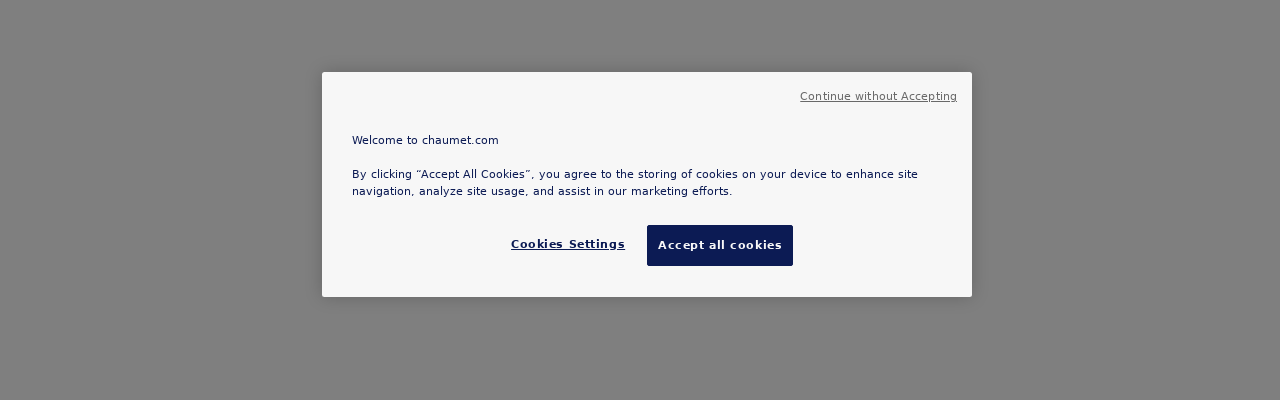

--- FILE ---
content_type: text/html; charset=utf-8
request_url: https://stores.chaumet.com/en/malaysia/kuala-lumpur/g.50.0-plaza-the-exchange-trx-persiaran-trx-tun-razak-exchange
body_size: 20282
content:
<!DOCTYPE html><html lang="en"><head>
        <script>window.__INITIAL__DATA__ = {"document":{"__":{"alternateLanguageFields":["name","slug"],"entityPageSet":{"plugin":{}},"name":"index","streamId":"locations","templateType":"JS"},"_additionalLayoutComponents":["CustomCodeSection"],"_env":{},"_schema":{"@context":"https://schema.org","@type":"Thing","description":"Chaumet Malaysia Kuala Lumpur TRX, a Chaumet store in Kuala Lumpur, welcomes you to present our different collections.\n\nThe Chaumet Malaysia Kuala Lumpur TRX store offers you jewels crafted from gold, platinum and diamonds... Rings, wedding bands, necklaces, pendants, bracelets, earrings in Kuala Lumpur... Discover which one of these creations will enrapture you.\n\nIn your Chaumet Malaysia Kuala Lumpur TRX store, you will also find luxury watches in Kuala Lumpur: jewellery watches, watches for women, steel watches, mechanical movements or complications.\n\nMake your way to your Chaumet Malaysia Kuala Lumpur TRX store to discover the Chaumet collections in Kuala Lumpur.","name":"Chaumet Malaysia Kuala Lumpur TRX","url":"stores.chaumet.com/en/malaysia/kuala-lumpur/g.50.0-plaza-the-exchange-trx-persiaran-trx-tun-razak-exchange"},"_site":{"c_aboutSectionTitle":"ABOUT","c_appointmentCTALabel":"Book An Appointment","c_contactUsIcon":{"height":54,"url":"https://a.mktgcdn.com/p/XrbdoPrdmArHcuXhqCd7mqErA0YBaMp_EwPaKzRavvs/30x54.png","width":30},"c_contactUsText":{"line1":"Contact","line2":"US"},"c_contactUsURL":"https://www.chaumet.com/gb_en/contact","c_directoryHeroImage":{"height":4411,"url":"https://a.mktgcdn.com/p/FR4TFl11uQpfHe816Vh8_W2i_L-bBrsSFPPW6jc5cac/6617x4411.jpg","width":6617},"c_directoryMetas":{"metaDescription":"Since 1780, Chaumet exceptional jewellery is created in our workshops thanks to more than two centuries of craftsmanship. The Maison Chaumet also designs precious watches, made by Swiss watchmakers. Gold, platinum, diamond and precious stones bestow upon our collections of jewellery and watches, a subtle mix of elegance and refinement. Find easily the nearest Chaumet boutique to discover these jewels and exceptionnal watches.","metaTitle":"All Chaumet Boutiques"},"c_directorySectionTextCityLevel":"Since 1780, Chaumet exceptional jewellery is created in our workshops thanks to more than two centuries of craftsmanship. The Maison Chaumet also designs precious watches, made by Swiss watchmakers. Gold, platinum, diamond and precious stones bestow upon our collections of jewellery and watches, a subtle mix of elegance and refinement. Find easily the nearest Chaumet boutique to discover these jewels and exceptionnal watches.","c_directorySectionTextCountryLevel":"Since 1780, Chaumet exceptional jewellery is created in our workshops thanks to more than two centuries of craftsmanship. The Maison Chaumet also designs precious watches, made by Swiss watchmakers. Gold, platinum, diamond and precious stones bestow upon our collections of jewellery and watches, a subtle mix of elegance and refinement. Find easily the nearest Chaumet boutique to discover these jewels and exceptionnal watches.","c_directorySectionTextTopLevel":"Since 1780, Chaumet exceptional jewellery is created in our workshops thanks to more than two centuries of craftsmanship. The Maison Chaumet also designs precious watches, made by Swiss watchmakers. Gold, platinum, diamond and precious stones bestow upon our collections of jewellery and watches, a subtle mix of elegance and refinement. Find easily the nearest Chaumet boutique to discover these jewels and exceptionnal watches.","c_directorySectionTitleCity":"{{numStores}} Chaumet Stores in {{city}} | Jewellery, Watches, Tiaras","c_directorySectionTitleCountryLevel":"{{numStores}} Chaumet Stores in {{country}} | Jewellery, Watches, Tiaras","c_directorySectionTitleTopLevel":"All Chaumet Boutiques","c_emailCTALabel":"Email","c_facebookURL":"https://www.facebook.com/Chaumet","c_formHeading":"Contact the Boutique","c_gAID":"GTM-KWPTB69","c_getDirectionsLabel":"Get Directions","c_headerBanner":[{"label":"Our Distance Selling Service is available worldwide.","link":"https://www.chaumet.com/gb_en/distance-selling-service"},{"label":"Click here to find all the information.","link":"https://www.chaumet.com/gb_en/distance-selling-service"}],"c_headerLinks":[{"label":"JEWELLERY","link":"https://www.chaumet.com/gb_en/jewellery"},{"label":"WATCHES","link":"https://www.chaumet.com/gb_en/watches"},{"label":"BRIDAL","link":"https://www.chaumet.com/gb_en/bridal"},{"label":"HIGH JEWELLERY","link":"https://www.chaumet.com/gb_en/high-jewellery"}],"c_headerLogo":{"clickthroughUrl":"https://www.chaumet.com","image":{"height":54,"url":"https://a.mktgcdn.com/p/BRga_5YQIcu86jsb2y7Y55E1AzGLpMFM5IWODPFSl74/103x54.png","width":103}},"c_headerLogoLink":"https://www.chaumet.com","c_headerLogoSmall":{"image":{"height":135,"url":"https://a.mktgcdn.com/p/DTIVxvAtta6qyGqm0PpcPd-C-P2ZILrT7bmfBRWf2MQ/354x135.png","width":354}},"c_informationDropdownLinks":[{"label":"GENERAL CONDITIONS OF SALE","link":"https://www.chaumet.com/gb_en/general-conditions-of-sale"},{"label":"LEGAL TERMS","link":"https://www.chaumet.com/gb_en/legal-terms"},{"label":"PRIVACY POLICY","link":"https://www.chaumet.com/gb_en/privacy-policy"},{"label":"RECRUITMENT","link":"https://www.chaumet.com/gb_en/recruitment"},{"label":"ETHICAL COMMITMENTS","link":"https://www.chaumet.com/gb_en/ethical-commitments"},{"label":"SITEMAP","link":"https://www.chaumet.com/gb_en/sitemap"},{"label":"COOKIES SETTINGS"}],"c_informationDropdownTitle":"Informations","c_instagramURL":"https://www.instagram.com/chaumetofficial","c_kakaoTalkURL":"http://pf.kakao.com/_BxgxmSK","c_languageDropdownOptionsMap":[{"line1":"ar","line2":"عربي"},{"line1":"en","line2":"English"},{"line1":"fr","line2":"Français"},{"line1":"ja","line2":"日本語"},{"line1":"ko","line2":"한국어"},{"line1":"zh-Hans","line2":"简体中文"},{"line1":"zh-Hant","line2":"繁體中文"}],"c_lineURL":"https://line.me/R/ti/p/%40702byybf","c_linkedinURL":"https://www.linkedin.com/company/chaumet","c_locatorServicesInfo":[{"c_icon":{"alternateText":"Les Acrostiches Jeux de Liens","height":512,"url":"https://a.mktgcdn.com/p/K_Aclbz7OCyW8MXx0kbmZofq9abVOuomWdAXXGGA8F0/512x512.png","width":512},"name":"Les Acrostiches Jeux de Liens","richTextDescription":"Entirely customisable, Les Acrostiches Jeux de Liens bracelets allow you to compose your personal message, the Maison offers a colourful alphabet, where each letter is symbolised by the first letter of the name of a stone in French."},{"c_icon":{"alternateText":"Bell","height":15,"url":"https://a.mktgcdn.com/p/-2lc7qSyW1tnXIPaQkUI4G01Jm4BrFdgw0jP0gnhNIY/16x15.png","width":16},"name":"After Sales Services","richTextDescription":"Lorem Ipsum"},{"c_icon":{"alternateText":"Engraving Service","height":512,"url":"https://a.mktgcdn.com/p/UTHlkgFIUBTxP_Y-ylgLBu6I0HQDmbUqAM6IG9a0jFw/512x512.png","width":512},"name":"Engraving service","richTextDescription":"Chaumet offers the possibility to personalise certain pieces with its engraving service."},{"c_icon":{"alternateText":"Crown Your Love","height":512,"url":"https://a.mktgcdn.com/p/__WSaCs64pOgudsEdyl36wkmV-r_SzYe4G6V_pYn0XU/512x512.png","width":512},"name":"Find the engagement ring of your dreams","richTextDescription":"Would you like to crown your love with a Chaumet engagement ring ? Our sales advisors are available to guide you through this symbolic purchase."}],"c_nearbyStoreCTALabel":"Find Another Boutique","c_newsSectionTitle":"News from Chaumet","c_newsletterCTA":{"label":"SUBSCRIBE","link":"https://www.chaumet.com/gb_en/newsletter"},"c_newsletterSectionTitle":"Newsletter","c_newsletterText":"LATEST FROM CHAUMET","c_phoneCTALabel":"Phone Call","c_pinterestURL":"https://pinterest.com/chaumet","c_productsSectionTitle":"Products at Chaumet","c_reviewCTALabel":{"label":"LEAVE A REVIEW"},"c_searchExperienceAPIKey":"7009e9e473e54baa6a64325ef4739274","c_serviceDropdownLinks":[{"label":"FAQ","link":"https://www.chaumet.com/gb_en/faq"},{"label":"Newsletter subscription","link":"https://www.chaumet.com/gb_en/newsletter"}],"c_serviceDropdownTitle":"Services","c_servicesTitle":"In-store Services Available","c_socialSectionTitle":"Follow Us","c_storeLocatorIcon":{"height":45,"url":"https://a.mktgcdn.com/p/P_jIjygdHXMzgBY4t-kdlQDr2cGd-jc5D_bHV6YTCGo/30x45.png","width":30},"c_storeLocatorMetas":{"metaDescription":"Since 1780, Chaumet exceptional jewellery is created in our workshops thanks to more than two centuries of craftsmanship. The Maison Chaumet also designs precious watches, made by Swiss watchmakers. Gold, platinum, diamond and precious stones bestow upon our collections of jewellery and watches, a subtle mix of elegance and refinement. Find easily the nearest Chaumet boutique to discover these jewels and exceptionnal watches.","metaTitle":"Find the nearest Chaumet near you | Jewellery, Watches, Tiaras"},"c_storeLocatorText":{"line1":"Find a","line2":"BOUTIQUE"},"c_storeLocatorURL":"https://stores.chaumet.com/search","c_storeTypeDisplayNameTranslations":{"field":"c_locationPOSType","translations":[{"optionDisplayNameTranslation":"Boutique","optionTextValue":"BOUTIQUE"},{"optionDisplayNameTranslation":"Retailer","optionTextValue":"RETAILER"}]},"c_subjectOptions":["Price enquiries","Enquiries about a creation","After-sales service","Other"],"c_subjectPlaceholder":"Choose a subject","c_subjectTitle":"SUBJECT OF YOUR DEMAND*","c_twitterURL":"https://twitter.com/Chaumet","c_wechatURL":"https://www.chaumet.cn/cn_zh/news/chaumet-wechat-pop-up-store#","c_weiboURL":"http://www.weibo.com/chaumetparis","c_xiaohongshuURL":"https://www.xiaohongshu.com/user/profile/5f4d243a000000000101c786?xhsshare=CopyLink&appuid=5465e121d6e4a91ffab769dc&apptime=1632289750","c_youtubeURL":"https://www.youtube.com/user/Chaumet","id":"3754224814825126402","meta":{"entityType":{"id":"ce_site","uid":138385},"locale":"en"},"name":"Site","uid":1003230643},"_yext":{"contentDeliveryAPIDomain":"https://cdn.yextapis.com","managementAPIDomain":"https://api.yext.com","platformDomain":"https://www.yext.com"},"address":{"city":"Kuala Lumpur","countryCode":"MY","line1":"G.50.0, Plaza The Exchange TRX, Persiaran TRX, Tun Razak Exchange,","localizedCountryName":"Malaysia","localizedRegionName":"Kuala Lumpur","postalCode":"55188","region":"Kuala Lumpur"},"alternateLanguageFields":{"ar":{"name":"Chaumet Malaysia Kuala Lumpur TRX","slug":"ar/malaysia/kuala-lumpur/g.50.0-plaza-the-exchange-trx-persiaran-trx-tun-razak-exchange"},"fr":{"name":"Chaumet Malaysia Kuala Lumpur TRX","slug":"fr/malaysia/kuala-lumpur/g.50.0-plaza-the-exchange-trx-persiaran-trx-tun-razak-exchange"},"ja":{"name":"Chaumet Malaysia Kuala Lumpur TRX","slug":"ja/malaysia/kuala-lumpur/g.50.0-plaza-the-exchange-trx-persiaran-trx-tun-razak-exchange"},"ko":{"name":"Chaumet Malaysia Kuala Lumpur TRX","slug":"ko/malaysia/kuala-lumpur/g.50.0-plaza-the-exchange-trx-persiaran-trx-tun-razak-exchange"},"zh-Hans":{"name":"Chaumet Malaysia Kuala Lumpur TRX","slug":"zh_hans/malaysia/kuala-lumpur/g.50.0-plaza-the-exchange-trx-persiaran-trx-tun-razak-exchange"},"zh-Hant":{"name":"Chaumet Malaysia Kuala Lumpur TRX","slug":"zh_hant/malaysia/kuala-lumpur/g.50.0-plaza-the-exchange-trx-persiaran-trx-tun-razak-exchange"}},"businessId":1976191,"c_aboutSection":{"description":"Chaumet Malaysia Kuala Lumpur TRX, a Chaumet boutique in Kuala Lumpur, welcomes you to discover its jewels crafted in gold and platinum with precious stones and diamonds.","title":"Chaumet Malaysia Kuala Lumpur TRX"},"c_bookAnAppointmentCTA":{"label":"Book an Appointement","link":"https://appointment.chaumet.com/?key=Bvojyp9Fdl6R3HrGclnpUVabGDjPMXHGHrOeIDbD0fHrSF0cGOAkZhzUnk0y04HqKdXxHLp6iZAwHNcqcc0zUnmge/JiltYnIKyrM814J5LosxokVWwnKkoAGkYaDtH/","linkType":"OTHER"},"c_featuredProductsSection":{"products":[{"c_primaryCTA":{"label":"Learn more","link":"https://www.chaumet.com/gb_en/jewellery","linkType":"URL"},"c_productPhoto":{"alternateText":"Cover Joaillerie","height":563,"url":"https://a.mktgcdn.com/p/hDA_0FpiOQLbgKRaX35pcBSjz-OuVcUG4JpWTYfRvjI/563x563.jpg","width":563},"name":"Jewellery","richTextDescription":"Located in the centre of mythical place Vendôme since 1812, Maison Chaumet applies all its skill and craftsmanship to creating exceptional jewellery pieces, placing precious milestones at life’s special moments. Joséphine, Bee My Love, Liens… Discover our jewellery collections."},{"c_primaryCTA":{"label":"Learn more","link":"https://www.chaumet.com/gb_en/watches","linkType":"URL"},"c_productPhoto":{"alternateText":"Cover Horlogerie","height":563,"url":"https://a.mktgcdn.com/p/eKP4CLbEzQ2NuCAPcCkt__xqhVhM0XQcx_2EzCCZTSY/563x563.jpg","width":563},"name":"Watches","richTextDescription":"For more than 240 years, Chaumet has dedicated its jewellery excellence to the creation of exceptional timepieces. The Maison knows how to combine the best Swiss watchmaking craftsmanship, tradition and complex movements with the Parisian refinement it masters so well. Precise and precious, these timepiece creations have become true icons."},{"c_primaryCTA":{"label":"Learn more","link":"https://www.chaumet.com/gb_en/bridal","linkType":"URL"},"c_productPhoto":{"alternateText":"Cover Bridal","height":563,"url":"https://a.mktgcdn.com/p/Y5V7Q-mw3nJ4UKd1Xeae_qIKvBp4Sij0YC1Llnxb6KM/563x563.jpg","width":563},"name":"Bridal","richTextDescription":"For over two centuries, Maison Chaumet has been loyal to its tradition as the Jeweller of Emotions, through engagement rings, wedding bands, tiaras as well as bridal sets, and authentic declarations of love."}],"title":"Products at Chaumet Malaysia Kuala Lumpur TRX"},"c_geomodifier":"Chaumet Malaysia Kuala Lumpur TRX","c_heroImageSlider":[{"alternateText":"Chaumet Malaysia Kuala Lumpur TRX","height":730,"url":"https://a.mktgcdn.com/p/K6liKkhpcz9GAZzHNWClyG0OGgMdV1EV5508kQPyEdA/1900x730.jpg","width":1900},{"alternateText":"Chaumet Malaysia Kuala Lumpur TRX","height":730,"url":"https://a.mktgcdn.com/p/tF1QBy0VUDa3E6jgizAUo-GvKLU0vMErJsdeBhGzxlU/1900x730.jpg","width":1900},{"alternateText":"Chaumet Malaysia Kuala Lumpur TRX","height":730,"url":"https://a.mktgcdn.com/p/HSJfiO7_Ogw-69Di4A49261KJPF0dzTg6wdRj-FFBms/1900x730.jpg","width":1900},{"alternateText":"Chaumet Malaysia Kuala Lumpur TRX","height":730,"url":"https://a.mktgcdn.com/p/E9H2t2V7-cLICznHClPIUeEY3mWTEisLOka8aqijzwo/1900x730.jpg","width":1900}],"c_locationPOSType":"BOUTIQUE","c_locationPageMetaDescription":"Chaumet Malaysia Kuala Lumpur TRX, a Chaumet store in Kuala Lumpur, welcomes you to present our different collections.\n\nThe Chaumet Malaysia Kuala Lumpur TRX store offers you jewels crafted from gold, platinum and diamonds... Rings, wedding bands, necklaces, pendants, bracelets, earrings in Kuala Lumpur... Discover which one of these creations will enrapture you.","c_locationPageMetaTitle":"Chaumet Malaysia Kuala Lumpur TRX - Jewellery Chaumet in Kuala Lumpur: Fine Jewellery and Watches.","c_nearbySection":{"title":"Nearby Chaumet Boutiques"},"c_news":[{"c_newsPhoto":{"alternateText":"Cover Joséphine","height":563,"url":"https://a.mktgcdn.com/p/vf-3TEmwnbIcrH0leh-TDfxvfl7aZCDY1UXZJPKtfEw/563x563.jpg","width":563},"c_primaryCTA":{"label":"Discover","link":"https://www.chaumet.com/gb_en/jewellery/collections/josephine","linkType":"OTHER"},"name":"Joséphine","richTextDescription":"The collection that embodies the empress's daring style."},{"c_newsPhoto":{"alternateText":"Cover Bee de Chaumet","height":563,"url":"https://a.mktgcdn.com/p/TeQS2fwWK2gpAh2rYX8N8fvBJKZHeA0aysdkYH2_qxE/563x563.jpg","width":563},"c_primaryCTA":{"label":"Discover","link":"https://www.chaumet.com/gb_en/jewellery/collections/bee-de-chaumet","linkType":"OTHER"},"name":"Bee de Chaumet","richTextDescription":"Graphic and irresistible creations whose connected honeycomb cells follow one another to infinity."},{"c_newsPhoto":{"alternateText":"Cover Liens","height":563,"url":"https://a.mktgcdn.com/p/ux6ec475XL0id9V1h4ILjkTNFDOFHwTIOKlHGVEIXts/563x563.jpg","width":563},"c_primaryCTA":{"label":"Discover","link":"https://www.chaumet.com/gb_en/jewellery/collections/liens","linkType":"OTHER"},"name":"Liens","richTextDescription":"Sentimental jewellery that reflects the attachement between beings."}],"c_newsSectionTitle":"News from  Chaumet Malaysia Kuala Lumpur TRX","c_productsSectionTitle":"Products at Chaumet Malaysia Kuala Lumpur TRX","description":"Chaumet Malaysia Kuala Lumpur TRX, a Chaumet store in Kuala Lumpur, welcomes you to present our different collections.\n\nThe Chaumet Malaysia Kuala Lumpur TRX store offers you jewels crafted from gold, platinum and diamonds... Rings, wedding bands, necklaces, pendants, bracelets, earrings in Kuala Lumpur... Discover which one of these creations will enrapture you.\n\nIn your Chaumet Malaysia Kuala Lumpur TRX store, you will also find luxury watches in Kuala Lumpur: jewellery watches, watches for women, steel watches, mechanical movements or complications.\n\nMake your way to your Chaumet Malaysia Kuala Lumpur TRX store to discover the Chaumet collections in Kuala Lumpur.","dm_directoryParents":[{"name":"Directory","slug":"en/index.html"},{"c_countryDisplayName":"Malaysia","name":"MY","slug":"en/my"},{"name":"Kuala Lumpur","slug":"en/my/kuala-lumpur"},{"name":"G.50.0, Plaza The Exchange TRX, Persiaran TRX, Tun Razak Exchange,","slug":""}],"emails":["trx.kl@chaumet.com"],"geocodedCoordinate":{"latitude":3.135666,"longitude":101.718628},"googlePlaceId":"ChIJWST3G143zDERIjwfPbtGZ10","hours":{"friday":{"openIntervals":[{"end":"22:00","start":"10:00"}]},"monday":{"openIntervals":[{"end":"22:00","start":"10:00"}]},"saturday":{"openIntervals":[{"end":"22:00","start":"10:00"}]},"sunday":{"openIntervals":[{"end":"22:00","start":"10:00"}]},"thursday":{"openIntervals":[{"end":"22:00","start":"10:00"}]},"tuesday":{"openIntervals":[{"end":"22:00","start":"10:00"}]},"wednesday":{"openIntervals":[{"end":"22:00","start":"10:00"}]}},"id":"MYS01","locale":"en","logo":{"image":{"height":800,"url":"http://a.mktgcdn.com/p/1JPlcEzWbutoPNaDSqitfiL7NIdbOaZpd1FvgFxc6is/800x800.png","width":800}},"mainPhone":"+60 3 3000 7192","meta":{"entityType":{"id":"location","uid":0},"locale":"en"},"name":"Chaumet Malaysia Kuala Lumpur TRX","photoGallery":[{"description":"Chaumet Malaysia Kuala Lumpur TRX","details":"Chaumet Malaysia Kuala Lumpur TRX","image":{"alternateText":"Chaumet Malaysia Kuala Lumpur TRX","height":1024,"url":"https://a.mktgcdn.com/p/xShY6F7MyigtcQaR62ezVatC77IqaUQc6owKlUNIPcw/1820x1024.jpg","width":1820}}],"ref_listings":[{"listingUrl":"http://www.bing.com/maps?ss=ypid.YN7994x7120780035823868379&amp;amp;mkt=ms-MY","publisher":"BING"},{"listingUrl":"https://www.facebook.com/584258008110032","publisher":"FACEBOOK"},{"listingUrl":"https://maps.google.com/maps?cid=6730425938126781474","publisher":"GOOGLEMYBUSINESS"}],"ref_reviewsAgg":[],"siteDomain":"stores.chaumet.com","siteId":59383,"siteInternalHostName":"stores.chaumet.com","slug":"en/malaysia/kuala-lumpur/g.50.0-plaza-the-exchange-trx-persiaran-trx-tun-razak-exchange","timezone":"Asia/Kuala_Lumpur","uid":1023762149,"c_reviewsSection":{}},"__meta":{"manifest":{"bundlePaths":{"city":"assets/server/city.eacc6d86.js","index":"assets/server/index.014692b2.js","region":"assets/server/region.5e44aa78.js","robots":"assets/server/robots.82de88b0.js","root":"assets/server/root.d6f7487d.js","search":"assets/server/search.f8ea773e.js"},"projectFilepaths":{"templatesRoot":"src/templates","distRoot":"dist","hydrationBundleOutputRoot":"dist/hydration_templates","serverBundleOutputRoot":"dist/assets/server","scopedTemplatesPath":"src/templates/stores.chaumet.com"},"bundlerManifest":{"node_modules/@yext/pages/dist/vite-plugin/build/buildStart/rendering/renderer.js":{"file":"assets/renderer/templateRenderer.js","src":"node_modules/@yext/pages/dist/vite-plugin/build/buildStart/rendering/renderer.js","isEntry":true,"imports":["_index-44bdc7b0.js","_picocolors.browser-cc7b1b45.js"]},"src/assets/images/basicChevron.svg":{"file":"assets/static/basicChevron-11acb087.svg","src":"src/assets/images/basicChevron.svg"},"src/assets/images/favicon.ico":{"file":"assets/static/favicon-29441f49.ico","src":"src/assets/images/favicon.ico"},"src/assets/images/listIcon.svg":{"file":"assets/static/listIcon-d98d5adc.svg","src":"src/assets/images/listIcon.svg"},"src/assets/images/mapIcon.svg":{"file":"assets/static/mapIcon-dd84aa37.svg","src":"src/assets/images/mapIcon.svg"},"src/assets/images/arrow.svg":{"file":"assets/static/arrow-38ab9d83.svg","src":"src/assets/images/arrow.svg"},"src/assets/images/headerChevron.svg":{"file":"assets/static/headerChevron-dc8eb916.svg","src":"src/assets/images/headerChevron.svg"},"src/assets/images/Menu.svg":{"file":"assets/static/Menu-c7eaf671.svg","src":"src/assets/images/Menu.svg"},"src/assets/images/closeHeader.svg":{"file":"assets/static/closeHeader-bc3c4c54.svg","src":"src/assets/images/closeHeader.svg"},"src/assets/images/ellipse.svg":{"file":"assets/static/ellipse-a6342db9.svg","src":"src/assets/images/ellipse.svg"},"src/assets/images/info.svg":{"file":"assets/static/info-89f1857e.svg","src":"src/assets/images/info.svg"},"src/assets/images/mapPin.svg":{"file":"assets/static/mapPin-c909c811.svg","src":"src/assets/images/mapPin.svg"},"src/assets/images/calendar.svg":{"file":"assets/static/calendar-24a9356b.svg","src":"src/assets/images/calendar.svg"},"src/assets/images/phone.svg":{"file":"assets/static/phone-668fb2ea.svg","src":"src/assets/images/phone.svg"},"src/assets/images/email.svg":{"file":"assets/static/email-b8766d28.svg","src":"src/assets/images/email.svg"},"src/assets/images/review.svg":{"file":"assets/static/review-93234208.svg","src":"src/assets/images/review.svg"},"src/assets/images/appstore.svg":{"file":"assets/static/appstore-7a9de5f9.svg","src":"src/assets/images/appstore.svg"},"src/assets/images/playstore.svg":{"file":"assets/static/playstore-f2f8181a.svg","src":"src/assets/images/playstore.svg"},"src/assets/images/mailIcon.svg":{"file":"assets/static/mailIcon-6e903781.svg","src":"src/assets/images/mailIcon.svg"},"src/assets/images/instagram.svg":{"file":"assets/static/instagram-a0dd0231.svg","src":"src/assets/images/instagram.svg"},"src/assets/images/facebook.svg":{"file":"assets/static/facebook-190d603c.svg","src":"src/assets/images/facebook.svg"},"src/assets/images/youtube.svg":{"file":"assets/static/youtube-cf7ca441.svg","src":"src/assets/images/youtube.svg"},"src/assets/images/twitter.svg":{"file":"assets/static/twitter-515f85f9.svg","src":"src/assets/images/twitter.svg"},"src/assets/images/wechat.svg":{"file":"assets/static/wechat-18cfc73e.svg","src":"src/assets/images/wechat.svg"},"src/assets/images/line.svg":{"file":"assets/static/line-68f86d41.svg","src":"src/assets/images/line.svg"},"src/assets/images/linkedin.svg":{"file":"assets/static/linkedin-fdc8c2d2.svg","src":"src/assets/images/linkedin.svg"},"src/assets/images/kakaotalk.svg":{"file":"assets/static/kakaotalk-15fdcbe1.svg","src":"src/assets/images/kakaotalk.svg"},"src/assets/images/red.svg":{"file":"assets/static/red-19158cd3.svg","src":"src/assets/images/red.svg"},"src/assets/images/weibo.svg":{"file":"assets/static/weibo-24bc56d9.svg","src":"src/assets/images/weibo.svg"},"src/assets/images/pinterest.svg":{"file":"assets/static/pinterest-51205fb1.svg","src":"src/assets/images/pinterest.svg"},"src/assets/images/footerChevronDown.svg":{"file":"assets/static/footerChevronDown-1520867a.svg","src":"src/assets/images/footerChevronDown.svg"},"src/assets/images/filterOptionSelected.svg":{"file":"assets/static/filterOptionSelected-42adca4f.svg","src":"src/assets/images/filterOptionSelected.svg"},"src/assets/images/filterOption.svg":{"file":"assets/static/filterOption-a31d4795.svg","src":"src/assets/images/filterOption.svg"},"src/assets/images/search.svg":{"file":"assets/static/search-ec8ac2b4.svg","src":"src/assets/images/search.svg"},"src/assets/images/locatorFilter.svg":{"file":"assets/static/locatorFilter-27622cad.svg","src":"src/assets/images/locatorFilter.svg"},"src/assets/images/close.svg":{"file":"assets/static/close-342f5d15.svg","src":"src/assets/images/close.svg"},"src/assets/fonts/HelveticaNeueLTStd-Ex.otf":{"file":"assets/static/HelveticaNeueLTStd-Ex-f593e89c.otf","src":"src/assets/fonts/HelveticaNeueLTStd-Ex.otf"},"src/assets/fonts/HelveticaNeueLTStd-LtEx.woff":{"file":"assets/static/HelveticaNeueLTStd-LtEx-69585bdb.woff","src":"src/assets/fonts/HelveticaNeueLTStd-LtEx.woff"},"src/assets/fonts/librebaskerville.woff":{"file":"assets/static/librebaskerville-03a97ca4.woff","src":"src/assets/fonts/librebaskerville.woff"},"src/assets/images/dropdown.svg":{"file":"assets/static/dropdown-9d6a125c.svg","src":"src/assets/images/dropdown.svg"},"src/assets/fonts/HelveticaNeueLTStd-LtEx.woff2":{"file":"assets/static/HelveticaNeueLTStd-LtEx-6f559bf1.woff2","src":"src/assets/fonts/HelveticaNeueLTStd-LtEx.woff2"},"src/assets/images/closeFilters.svg":{"file":"assets/static/closeFilters-6b127702.svg","src":"src/assets/images/closeFilters.svg"},"src/templates/stores.chaumet.com/city.tsx":{"file":"assets/server/city.eacc6d86.js","src":"src/templates/stores.chaumet.com/city.tsx","isEntry":true,"imports":["_index-44bdc7b0.js","_basicChevron-8934e427.js","_DirectoryCard-28ea5b2f.js","_Directory-b0768ddc.js","_index-DicV8uUd-be2a644c.js"]},"dist/hydration_templates/city.tsx":{"file":"assets/hydrate/city.ee638c24.js","src":"dist/hydration_templates/city.tsx","isEntry":true,"imports":["_basicChevron-8934e427.js","src/templates/stores.chaumet.com/city.tsx","_index-44bdc7b0.js","_DirectoryCard-28ea5b2f.js","_index-DicV8uUd-be2a644c.js","_Directory-b0768ddc.js"]},"src/templates/stores.chaumet.com/index.tsx":{"file":"assets/server/index.014692b2.js","src":"src/templates/stores.chaumet.com/index.tsx","isEntry":true,"imports":["_basicChevron-8934e427.js","_index-44bdc7b0.js","_index-DicV8uUd-be2a644c.js","_Gallery-94c8674f.js","_DirectoryCard-28ea5b2f.js","_picocolors.browser-cc7b1b45.js"],"dynamicImports":["_basicChevron-8934e427.js"],"css":["assets/static/index-7097c3fa.css"],"assets":["assets/static/info-89f1857e.svg","assets/static/mapPin-c909c811.svg","assets/static/calendar-24a9356b.svg","assets/static/phone-668fb2ea.svg","assets/static/email-b8766d28.svg","assets/static/review-93234208.svg"]},"dist/hydration_templates/index.tsx":{"file":"assets/hydrate/index.932fe82a.js","src":"dist/hydration_templates/index.tsx","isEntry":true,"imports":["_basicChevron-8934e427.js","src/templates/stores.chaumet.com/index.tsx","_index-44bdc7b0.js","_index-DicV8uUd-be2a644c.js","_Gallery-94c8674f.js","_picocolors.browser-cc7b1b45.js","_DirectoryCard-28ea5b2f.js"]},"src/templates/stores.chaumet.com/region.tsx":{"file":"assets/server/region.5e44aa78.js","src":"src/templates/stores.chaumet.com/region.tsx","isEntry":true,"imports":["_index-44bdc7b0.js","_basicChevron-8934e427.js","_DirectoryList-45c6c125.js","_Directory-b0768ddc.js"]},"dist/hydration_templates/region.tsx":{"file":"assets/hydrate/region.d608090e.js","src":"dist/hydration_templates/region.tsx","isEntry":true,"imports":["_basicChevron-8934e427.js","src/templates/stores.chaumet.com/region.tsx","_index-44bdc7b0.js","_DirectoryList-45c6c125.js","_Directory-b0768ddc.js"]},"src/templates/stores.chaumet.com/robots.ts":{"file":"assets/server/robots.82de88b0.js","src":"src/templates/stores.chaumet.com/robots.ts","isEntry":true},"src/templates/stores.chaumet.com/root.tsx":{"file":"assets/server/root.d6f7487d.js","src":"src/templates/stores.chaumet.com/root.tsx","isEntry":true,"imports":["_index-44bdc7b0.js","_basicChevron-8934e427.js","_DirectoryList-45c6c125.js","_Directory-b0768ddc.js"]},"dist/hydration_templates/root.tsx":{"file":"assets/hydrate/root.001ddd31.js","src":"dist/hydration_templates/root.tsx","isEntry":true,"imports":["_basicChevron-8934e427.js","src/templates/stores.chaumet.com/root.tsx","_index-44bdc7b0.js","_DirectoryList-45c6c125.js","_Directory-b0768ddc.js"]},"src/templates/stores.chaumet.com/search.tsx":{"file":"assets/server/search.f8ea773e.js","src":"src/templates/stores.chaumet.com/search.tsx","isEntry":true,"imports":["_basicChevron-8934e427.js","_index-44bdc7b0.js","_Gallery-94c8674f.js","_index-DicV8uUd-be2a644c.js","_picocolors.browser-cc7b1b45.js"],"css":["assets/static/search-1b9f63d6.css"],"assets":["assets/static/search-ec8ac2b4.svg","assets/static/closeFilters-6b127702.svg","assets/static/locatorFilter-27622cad.svg","assets/static/listIcon-d98d5adc.svg","assets/static/mapIcon-dd84aa37.svg","assets/static/filterOption-a31d4795.svg","assets/static/filterOptionSelected-42adca4f.svg"]},"dist/hydration_templates/search.tsx":{"file":"assets/hydrate/search.e07487e0.js","src":"dist/hydration_templates/search.tsx","isEntry":true,"imports":["_basicChevron-8934e427.js","src/templates/stores.chaumet.com/search.tsx","_index-44bdc7b0.js","_Gallery-94c8674f.js","_picocolors.browser-cc7b1b45.js","_index-DicV8uUd-be2a644c.js"]},"_index-44bdc7b0.js":{"file":"assets/static/index-44bdc7b0.js"},"_picocolors.browser-cc7b1b45.js":{"file":"assets/static/picocolors.browser-cc7b1b45.js"},"_basicChevron-8934e427.js":{"file":"assets/static/basicChevron-8934e427.js","isDynamicEntry":true,"imports":["_index-44bdc7b0.js"],"dynamicImports":["i18n/locales/ar/translation.json","i18n/locales/en/translation.json","i18n/locales/fr/translation.json","i18n/locales/ja/translation.json","i18n/locales/ko/translation.json","i18n/locales/zh-Hans/translation.json","i18n/locales/zh-Hant/translation.json"],"css":["assets/static/basicChevron-dadb0987.css"],"assets":["assets/static/favicon-29441f49.ico","assets/static/headerChevron-dc8eb916.svg","assets/static/Menu-c7eaf671.svg","assets/static/closeHeader-bc3c4c54.svg","assets/static/mailIcon-6e903781.svg","assets/static/instagram-a0dd0231.svg","assets/static/facebook-190d603c.svg","assets/static/youtube-cf7ca441.svg","assets/static/twitter-515f85f9.svg","assets/static/wechat-18cfc73e.svg","assets/static/line-68f86d41.svg","assets/static/linkedin-fdc8c2d2.svg","assets/static/kakaotalk-15fdcbe1.svg","assets/static/red-19158cd3.svg","assets/static/weibo-24bc56d9.svg","assets/static/pinterest-51205fb1.svg","assets/static/footerChevronDown-1520867a.svg","assets/static/basicChevron-11acb087.svg","assets/static/HelveticaNeueLTStd-Ex-f593e89c.otf","assets/static/HelveticaNeueLTStd-LtEx-69585bdb.woff","assets/static/HelveticaNeueLTStd-LtEx-6f559bf1.woff2","assets/static/librebaskerville-03a97ca4.woff","assets/static/dropdown-9d6a125c.svg"]},"_DirectoryCard-28ea5b2f.js":{"file":"assets/static/DirectoryCard-28ea5b2f.js","imports":["_index-DicV8uUd-be2a644c.js","_basicChevron-8934e427.js","_index-44bdc7b0.js"]},"_index-DicV8uUd-be2a644c.js":{"file":"assets/static/index-DicV8uUd-be2a644c.js","imports":["_index-44bdc7b0.js","_basicChevron-8934e427.js"],"dynamicImports":["node_modules/@yext/pages-components/dist/debugger-BlhKWqi8.js"]},"_Directory-b0768ddc.js":{"file":"assets/static/Directory-b0768ddc.js","imports":["_basicChevron-8934e427.js","_index-44bdc7b0.js"],"css":["assets/static/Directory-e9ec5687.css"]},"_Gallery-94c8674f.js":{"file":"assets/static/Gallery-94c8674f.js","imports":["_basicChevron-8934e427.js","_index-44bdc7b0.js","_picocolors.browser-cc7b1b45.js"],"css":["assets/static/Gallery-f3b8ec13.css"],"assets":["assets/static/arrow-38ab9d83.svg","assets/static/close-342f5d15.svg"]},"_DirectoryList-45c6c125.js":{"file":"assets/static/DirectoryList-45c6c125.js","imports":["_basicChevron-8934e427.js","_index-44bdc7b0.js","_Directory-b0768ddc.js"]},"i18n/locales/ar/translation.json":{"file":"assets/static/translation-5236f455.js","src":"i18n/locales/ar/translation.json","isDynamicEntry":true},"i18n/locales/en/translation.json":{"file":"assets/static/translation-6d3f7072.js","src":"i18n/locales/en/translation.json","isDynamicEntry":true},"i18n/locales/fr/translation.json":{"file":"assets/static/translation-5b8d5b9f.js","src":"i18n/locales/fr/translation.json","isDynamicEntry":true},"i18n/locales/ja/translation.json":{"file":"assets/static/translation-8726e3fa.js","src":"i18n/locales/ja/translation.json","isDynamicEntry":true},"i18n/locales/ko/translation.json":{"file":"assets/static/translation-5c5806f6.js","src":"i18n/locales/ko/translation.json","isDynamicEntry":true},"i18n/locales/zh-Hans/translation.json":{"file":"assets/static/translation-a207151b.js","src":"i18n/locales/zh-Hans/translation.json","isDynamicEntry":true},"i18n/locales/zh-Hant/translation.json":{"file":"assets/static/translation-6180c45d.js","src":"i18n/locales/zh-Hant/translation.json","isDynamicEntry":true},"node_modules/@yext/pages-components/dist/debugger-BlhKWqi8.js":{"file":"assets/static/debugger-BlhKWqi8-3d0739c2.js","src":"node_modules/@yext/pages-components/dist/debugger-BlhKWqi8.js","isDynamicEntry":true,"imports":["_index-DicV8uUd-be2a644c.js","_index-44bdc7b0.js","_basicChevron-8934e427.js"]},"Directory.css":{"file":"assets/static/Directory-e9ec5687.css","src":"Directory.css"},"Gallery.css":{"file":"assets/static/Gallery-f3b8ec13.css","src":"Gallery.css"},"src/templates/stores.chaumet.com/index.css":{"file":"assets/static/index-7097c3fa.css","src":"src/templates/stores.chaumet.com/index.css"},"src/templates/stores.chaumet.com/search.css":{"file":"assets/static/search-1b9f63d6.css","src":"src/templates/stores.chaumet.com/search.css"},"basicChevron.css":{"file":"assets/static/basicChevron-dadb0987.css","src":"basicChevron.css"}}}},"translations":{"en":{"translation":{"Taiwan Region":"","City, State/Provice, Zip or City &amp; Country":"","Go":"","Retailer":"","Boutique":"","Opens at":"","Go to store page":"","List":"","Map":"","All Chaumet Boutiques":"","Locator":"","Locations":"","to {XXX}":"","{DISTANCE} {SEARCH_QUERY}":"","Telephone":"","Open until":"","Today's Hours":"","Address":"","Main navigation menu":"","Close mobile menu":"","Link to main website":"","Open mobile menu":"","Call":"","Directions":"","{CTA_TEXT}":"","Location":"","Find an {FINAL_RESULT_TYPE}":"","Find a {FINAL_RESULT_TYPE}":"","Search by City and State or Zip Code":"","browse our directory.":"","Use our locator to find a{XXX_1} {XXX_2} near you or {BROWSE_DIRECTORY}":"","e.g., Chicago, IL":"","{START_SPAN}Submit a search.{END_SPAN}":"","Geolocate.":"","Display filters.":"","Filters":"","Close filters":"","Reset":"","Apply":"","1 {XXX} near \"{SEARCH_QUERY}\"":"","{XXX_1} {XXX_2} near \"{SEARCH_QUERY}\"":"","1 {XXX} matching \"{SEARCH_QUERY}\"":"","{RESULT_NUM} {XXX} matching \"{SEARCH_QUERY}\"":""," satisfying the selected filters":"","{XXX}":"","Sorry, there are no {RESULT_TYPE_PLURAL} near \"{SEARCH_QUERY}\"{FILTERS_TEXT}. Please modify your search and try again or {BROWSE_DIRECTORY}":"","Please enter a search location or {BROWSE_DIRECTORY}":"","Select a Category":"","Find a Location":"","phone":"","Visit Store Website":"","to":"","Read More":"","Click to expand this description and continue reading":"","Read Less":"","Click to collapse this description":"","Store Hours:":"","Open 24 hours":"","Closed":"","Day of the Week":"","Hours":"","Open until midnight":"","Closed at":"","Open Today":"","Monday":"","Tuesday":"","Wednesday":"","Thursday":"","Friday":"","Saturday":"","Sunday":"","All Day":"","Closed Today":"","All Week":"","Get Directions":"","Map of {ADDRESS_1} in {CITY}":"","close":"","Rate Your Experience":"","All fields required":"","Edit Your Review":"","Rating":"","I agree to allow the business to feature my first name, last initial and my feedback on the business’s website, promotional materials, or any other media for advertising and promotional purposes.":"","There will be a delay between your submission and the public display of your review online.":"","Submit a Review":"","Update Review":"","We will not sell your information without your consent. You can review our privacy policy":"","here":"","Recent Reviews":"","(Based on {TOTAL} Reviews)":"","Displaying recent review":"","Displaying reviews 1 - {MAX_REVIEWS_TODISPLAY} out of the {XXX} most recent":"","Previous":"","Next":"","Total Reviews":"","Page loading image":"","View this video on YouTube":"","Select Brands:":"","Main Number":"","Alternate Number":"","Mobile":"","Fax Number":"","TTY":"","Toll Free Number":"","Follow us on Twitter":"","City, State/Province, Zip or City &amp; Country":"","Visit us on":"","Follow":"","Get a Ride With Uber":"","{LOCATION_COUNT_2} Chaumet Boutique in {COUNTRY_NAME}":"","Since 1780, Chaumet exceptional jewellery is created in our workshops thanks to more than two centuries of craftsmanship. The Maison Chaumet also designs precious watches, made by Swiss watchmakers. Gold, platinum, diamond and precious stones bestow upon our collections of jewellery and watches, a subtle mix of elegance and refinement. Find easily the nearest Chaumet boutique to discover these jewels and exceptionnal watches.":"","All Chaumet Stores | Jewellery, Watches, Tiaras":"","Chaumet Stores in {COUNTRY} | Jewellery, Watches, Tiaras":"","Chaumet Stores in {CITY} | Jewellery, Watches, Tiaras":"","Browse all Chaumet stores to find or service your high jewellery, rings, wedding bands, necklaces, pendants, earrings, tiaras and watches.":"","Browse all Chaumet stores in {COUNTRY} to find or service your high jewellery, rings, wedding bands, necklaces, pendants, earrings, tiaras and watches.":"","Browse all Chaumet stores in {CITY} to find or service your high jewellery, rings, wedding bands, necklaces, pendants, earrings, tiaras and watches.":"","{LOCATION_COUNT_2} Chaumet Boutique in {CITY}":"","{NAME}: Jewellery, Watches, Tiaras at {ADDRESS_1}":"","Visit your local {NAME} at {ADDRESS_1} in {CITY} to find or service your high jewellery, rings, wedding bands, necklaces, pendants, earrings, tiaras and watches.":"","About {LOCATION_NAME}":"","News from Chaumet":"","Featured Products at {LOCATION_NAME}":"","Nearby Chaumet Boutiques":"","Payment Methods":"","Languages Spoken":"","Services and Amenities":"","Contact the Boutique":"","Send":"","Choose a subject":"","Make an appointment":"","Price enquiries":"","Enquiries about a creation":"","After-sales service":"","Other":"","Subject of your Demand*":"","Title":"","Miss":"","Mrs.":"","Mr.":"","First Name*":"","Last Name*":"","Email Address*":"","Click to select region code":"","Country/Region Code":"","Zip Code":"","City":"","Message":"","*mandatory fields":"","Mandatory field not set":"","Thank you":"","Dear Madam, Dear Sir,{START_BREAK}{START_BREAK}Thank you for contacting Chaumet. We have received your enquiry, which shall be dealt with as soon as possible. A Chaumet representative will be in touch shortly via your provided contact details.":"","Contact Details":"","telephone":"","Boutique Hours":"","Find the nearest Chaumet near you | Jewellery, Watches, Tiaras":"","Search by City, Zip Code, Region, or Country":"","Search by Name":"","Find a Boutique":"","Paris, France":"","Search Chaumet stores to to find or service your high jewellery, rings, wedding bands, necklaces, pendants, earrings, tiaras and watches.":"","location":"","locations":"","Boutiques":"","Retailers":"","Store Directory":"","Sorry, we could not find any stores within {SEARCH_RADIUS} miles of \"{PRETTY_QUERY}\". Please refine your search or browse the {DIRECTORY_LINK}.":"","Please search by city and state or zip code, or browse the {DIRECTORY_LINK}.":"","Find a Location Near You":"","1 store near \"{SEARCH_QUERY}\"":"","Site Map | {SITE_DOMAIN}":"","TODO":"","404 - Page not found":""}}},"path":"en/malaysia/kuala-lumpur/g.50.0-plaza-the-exchange-trx-persiaran-trx-tun-razak-exchange","relativePrefixToRoot":"../../../"}</script>
        <link rel="stylesheet" href="../../../assets/static/index-7097c3fa.css"/>
<link rel="stylesheet" href="../../../assets/static/basicChevron-dadb0987.css"/>
<link rel="stylesheet" href="../../../assets/static/Gallery-f3b8ec13.css"/>
        <title>Chaumet Malaysia Kuala Lumpur TRX - Jewellery Chaumet in Kuala Lumpur: Fine Jewellery and Watches.</title>
    <meta charset="UTF-8"/>
    <meta name="viewport" content="width=device-width, initial-scale=1, maximum-scale=5"/>
    <meta name="description" content="Chaumet Malaysia Kuala Lumpur TRX, a Chaumet store in Kuala Lumpur, welcomes you to present our different collections.
The Chaumet Malaysia Kuala Lumpur TRX store offers you jewels crafted from gold, platinum and diamonds... Rings, wedding bands, necklaces, pendants, bracelets, earrings in Kuala Lumpur... Discover which one of these creations will enrapture you."/>
<meta property="og:title" content="Chaumet Malaysia Kuala Lumpur TRX - Jewellery Chaumet in Kuala Lumpur: Fine Jewellery and Watches."/>
<meta property="og:description" content="Chaumet Malaysia Kuala Lumpur TRX, a Chaumet store in Kuala Lumpur, welcomes you to present our different collections.
The Chaumet Malaysia Kuala Lumpur TRX store offers you jewels crafted from gold, platinum and diamonds... Rings, wedding bands, necklaces, pendants, bracelets, earrings in Kuala Lumpur... Discover which one of these creations will enrapture you."/>
<meta property="og:url" content="https://stores.chaumet.com/en/malaysia/kuala-lumpur/g.50.0-plaza-the-exchange-trx-persiaran-trx-tun-razak-exchange"/>
<link rel="canonical" href="https://stores.chaumet.com/en/malaysia/kuala-lumpur/g.50.0-plaza-the-exchange-trx-persiaran-trx-tun-razak-exchange"/>
<link rel="shortcut icon" type="image/ico" href="/assets/static/favicon-29441f49.ico"/>
<meta property="og:image" content="http://a.mktgcdn.com/p/1JPlcEzWbutoPNaDSqitfiL7NIdbOaZpd1FvgFxc6is/800x800.png"/>
<meta http-equiv="X-UA-Compatible" content="IE=edge"/>
<link rel="dns-prefetch" href="//www.yext-pixel.com"/>
<link rel="dns-prefetch" href="//a.cdnmktg.com"/>
<link rel="dns-prefetch" href="//a.mktgcdn.com"/>
<link rel="dns-prefetch" href="//dynl.mktgcdn.com"/>
<link rel="dns-prefetch" href="//dynm.mktgcdn.com"/>
<link rel="dns-prefetch" href="//www.google-analytics.com"/>
<meta name="format-detection" content="telephone=no"/>
<meta property="og:type" content="website"/>
<meta property="twitter:card" content="summary"/>
<meta name="google-site-verification" content="emv7QW6-t53ktd32ZXlhzYIts-v5oJiIdP7NnON4tFE"/>
<meta name="geo.placename" content="Kuala Lumpur,Kuala Lumpur"/>
<meta name="geo.region" content="MY-Kuala Lumpur"/>
<link rel="alternate" hreflang="ar" href="https://stores.chaumet.com/ar/malaysia/kuala-lumpur/g.50.0-plaza-the-exchange-trx-persiaran-trx-tun-razak-exchange"/>
<link rel="alternate" hreflang="fr" href="https://stores.chaumet.com/fr/malaysia/kuala-lumpur/g.50.0-plaza-the-exchange-trx-persiaran-trx-tun-razak-exchange"/>
<link rel="alternate" hreflang="ja" href="https://stores.chaumet.com/ja/malaysia/kuala-lumpur/g.50.0-plaza-the-exchange-trx-persiaran-trx-tun-razak-exchange"/>
<link rel="alternate" hreflang="ko" href="https://stores.chaumet.com/ko/malaysia/kuala-lumpur/g.50.0-plaza-the-exchange-trx-persiaran-trx-tun-razak-exchange"/>
<link rel="alternate" hreflang="zh-Hans" href="https://stores.chaumet.com/zh_hans/malaysia/kuala-lumpur/g.50.0-plaza-the-exchange-trx-persiaran-trx-tun-razak-exchange"/>
<link rel="alternate" hreflang="zh-Hant" href="https://stores.chaumet.com/zh_hant/malaysia/kuala-lumpur/g.50.0-plaza-the-exchange-trx-persiaran-trx-tun-razak-exchange"/>
    <script>window.dataLayer = window.dataLayer || [];</script>
<script>window.yextAnalyticsEnabled=false;window.enableYextAnalytics=()=>{window.yextAnalyticsEnabled=true}</script>
    <script>
      (function () {
          var fs = document.createElement("script");
          fs.setAttribute("src", "https://cdn.facil-iti.app/tags/faciliti-tag.min.js");
          fs.dataset.applicationIdentifier = "0efd4360-0008-11ec-9e5c-cd6c16114efc";
          document.head.appendChild(fs);
      }());
    </script>
    <!-- Google Tag Manager -->
    <script>(function(w,d,s,l,i){w[l]=w[l]||[];w[l].push({'gtm.start':
    new Date().getTime(),event:'gtm.js'});var f=d.getElementsByTagName(s)[0],
    j=d.createElement(s),dl=l!='dataLayer'?'&l='+l:'';j.async=true;j.src=
    'https://www.googletagmanager.com/gtm.js?id='+i+dl;f.parentNode.insertBefore(j,f);
    })(window,document,'script','dataLayer','GTM-KWPTB69');</script>
    <!-- End Google Tag Manager -->
<script type="application/ld+json">
  {"@context":"https://schema.org","@type":"https://schema.org/JewelryStore","name":"Chaumet Malaysia Kuala Lumpur TRX","address":{"@type":"PostalAddress","streetAddress":"G.50.0, Plaza The Exchange TRX, Persiaran TRX, Tun Razak Exchange,","addressLocality":"Kuala Lumpur","addressRegion":"Kuala Lumpur","postalCode":"55188","addressCountry":"MY"},"openingHours":["Mo,Tu,We,Th,Fr,Sa,Su 10:00-22:00"],"image":["https://a.mktgcdn.com/p/xShY6F7MyigtcQaR62ezVatC77IqaUQc6owKlUNIPcw/1820x1024.jpg"],"description":"Chaumet Malaysia Kuala Lumpur TRX, a Chaumet store in Kuala Lumpur, welcomes you to present our different collections.\n\nThe Chaumet Malaysia Kuala Lumpur TRX store offers you jewels crafted from gold, platinum and diamonds... Rings, wedding bands, necklaces, pendants, bracelets, earrings in Kuala Lumpur... Discover which one of these creations will enrapture you.\n\nIn your Chaumet Malaysia Kuala Lumpur TRX store, you will also find luxury watches in Kuala Lumpur: jewellery watches, watches for women, steel watches, mechanical movements or complications.\n\nMake your way to your Chaumet Malaysia Kuala Lumpur TRX store to discover the Chaumet collections in Kuala Lumpur.","telephone":"+60 3 3000 7192","makesOffer":[]}
  </script>
<script type="application/ld+json">
  {"@type":"BreadcrumbList","itemListElement":[{"@type":"ListElement","position":1,"name":"Directory","item":"../../../en/index.html"},{"@type":"ListElement","position":2,"name":"MY","item":"../../../en/my"},{"@type":"ListElement","position":3,"name":"Kuala Lumpur","item":"../../../en/my/kuala-lumpur"},{"@type":"ListElement","position":4,"name":"G.50.0, Plaza The Exchange TRX, Persiaran TRX, Tun Razak Exchange,","item":""},{"@type":"ListElement","position":5,"name":"","item":""}]}
  </script>
    <script>var IS_PRODUCTION = true;var PRODUCTION_DOMAINS = JSON.parse("{\"primary\":\"stores.chaumet.com\",\"aliases\":[]}");</script></head>
    <body>
        <div id="reactele"><div dir="ltr"><header class="Header relative pb-[145px] js-header"><div class="fixed z-[7] sm:z-[11] bg-white w-[100vw] px-[25px] sm:px-[40px] py-[20px] flex flex-col justify-start md:justify-between items-center"><div class="Header-topLinks inline-block text-center w-full pb-[14px]"><div class="carousel"><div class="horizontalSlider___281Ls carousel__slider carousel__slider--horizontal" aria-live="polite" aria-label="slider" tabindex="0" role="listbox"><div class="carousel__slider-tray-wrapper carousel__slider-tray-wrap--horizontal"><div class="sliderTray___-vHFQ fade-slider-animation carousel__slider-tray carousel__slider-tray--horizontal" style="display:flex;align-items:stretch;width:200%;transform:translateX(0%) translateX(0px);flex-direction:row"><div tabindex="0" aria-selected="true" aria-label="slide" role="option" class="slide___3-Nqo slideHorizontal___1NzNV carousel__slide carousel__slide--visible fade-slide-animation" style="width:50%;padding-bottom:unset;height:unset"><div class="slideInner___2mfX9 carousel__inner-slide" style="position:unset"><a class="Link Link--primary inline text-center text-[12px] leading-[12.5px] text-blue-1 font-light pr-[4px]" href="https://www.chaumet.com/gb_en/distance-selling-service">Our Distance Selling Service is available worldwide.</a></div></div><div tabindex="-1" aria-selected="false" aria-label="slide" role="option" class="slide___3-Nqo slideHorizontal___1NzNV carousel__slide carousel__slide--hidden fade-slide-animation" style="width:50%;padding-bottom:unset;height:unset"><div class="slideInner___2mfX9 carousel__inner-slide" style="position:unset"><a class="Link Link--primary inline text-center text-[12px] leading-[12.5px] text-blue-1 font-light pr-[4px]" href="https://www.chaumet.com/gb_en/distance-selling-service">Click here to find all the information.</a></div></div></div></div></div></div></div><div class="grid grid-cols-[1fr_auto_1fr] w-full md:hidden pt-[8px] sm:pt-[6px]"><button class="flex md:hidden"><img class="h-[17px] w-[17px]" src="/assets/static/Menu-c7eaf671.svg" alt=""/><span class="sr-only">Open mobile menu</span></button><div><a href="https://www.chaumet.com" class="Header-logoLink"><div class="Header-logo flex mr-auto h-[40px] opacity-100 md:opacity-0 md:h-0 w-full transition-all ease-in"><img style="object-fit:contain;object-position:center;max-width:103px;width:100%;aspect-ratio:103 / 54" src="https://dynl.mktgcdn.com/p/BRga_5YQIcu86jsb2y7Y55E1AzGLpMFM5IWODPFSl74/500x500" srcset="https://dynl.mktgcdn.com/p/BRga_5YQIcu86jsb2y7Y55E1AzGLpMFM5IWODPFSl74/100x52 100w, https://dynl.mktgcdn.com/p/BRga_5YQIcu86jsb2y7Y55E1AzGLpMFM5IWODPFSl74/320x168 320w, https://dynl.mktgcdn.com/p/BRga_5YQIcu86jsb2y7Y55E1AzGLpMFM5IWODPFSl74/640x336 640w, https://dynl.mktgcdn.com/p/BRga_5YQIcu86jsb2y7Y55E1AzGLpMFM5IWODPFSl74/960x503 960w, https://dynl.mktgcdn.com/p/BRga_5YQIcu86jsb2y7Y55E1AzGLpMFM5IWODPFSl74/1280x671 1280w, https://dynl.mktgcdn.com/p/BRga_5YQIcu86jsb2y7Y55E1AzGLpMFM5IWODPFSl74/1920x1007 1920w" sizes="(max-width: 640px) 100px, (max-width: 768px) 320px, (max-width: 1024px) 640px, (max-width: 1280px) 960px, (max-width: 1536px) 1280px, 1920px" loading="lazy" alt=""/></div></a><a href="https://www.chaumet.com" class="Header-logoLink"><div class="Header-logo--sticky flex mr-auto md:opacity-100 md:h-[25px] opacity-0 h-0 transition-all ease-in"><img style="object-fit:contain;object-position:center;max-width:354px;width:100%;aspect-ratio:354 / 135" src="https://dynl.mktgcdn.com/p/DTIVxvAtta6qyGqm0PpcPd-C-P2ZILrT7bmfBRWf2MQ/500x500" class="h-full" srcset="https://dynl.mktgcdn.com/p/DTIVxvAtta6qyGqm0PpcPd-C-P2ZILrT7bmfBRWf2MQ/100x38 100w, https://dynl.mktgcdn.com/p/DTIVxvAtta6qyGqm0PpcPd-C-P2ZILrT7bmfBRWf2MQ/320x122 320w, https://dynl.mktgcdn.com/p/DTIVxvAtta6qyGqm0PpcPd-C-P2ZILrT7bmfBRWf2MQ/640x244 640w, https://dynl.mktgcdn.com/p/DTIVxvAtta6qyGqm0PpcPd-C-P2ZILrT7bmfBRWf2MQ/960x366 960w, https://dynl.mktgcdn.com/p/DTIVxvAtta6qyGqm0PpcPd-C-P2ZILrT7bmfBRWf2MQ/1280x488 1280w, https://dynl.mktgcdn.com/p/DTIVxvAtta6qyGqm0PpcPd-C-P2ZILrT7bmfBRWf2MQ/1920x732 1920w" sizes="(max-width: 640px) 100px, (max-width: 768px) 320px, (max-width: 1024px) 640px, (max-width: 1280px) 960px, (max-width: 1536px) 1280px, 1920px" loading="lazy" alt=""/></div></a></div></div><div class="hidden md:flex items-center w-full"><ul class="flex items-center flex-1 flex-wrap"><li><a class="Link Link--primary Link--header mx-[15px] font-light text-[11px] leading-[18px] text-blue-1 tracking-[2px]" href="https://www.chaumet.com/gb_en/jewellery">JEWELLERY</a></li><li><a class="Link Link--primary Link--header mx-[15px] font-light text-[11px] leading-[18px] text-blue-1 tracking-[2px]" href="https://www.chaumet.com/gb_en/watches">WATCHES</a></li><li><a class="Link Link--primary Link--header mx-[15px] font-light text-[11px] leading-[18px] text-blue-1 tracking-[2px]" href="https://www.chaumet.com/gb_en/bridal">BRIDAL</a></li><li><a class="Link Link--primary Link--header mx-[15px] font-light text-[11px] leading-[18px] text-blue-1 tracking-[2px]" href="https://www.chaumet.com/gb_en/high-jewellery">HIGH JEWELLERY</a></li></ul><div><a href="https://www.chaumet.com" class="Header-logoLink"><div class="Header-logo flex mr-2 opacity-0 h-0 md:opacity-100 md:h-[35px] transition-all ease-in"><img style="object-fit:cover;object-position:center;width:100%;aspect-ratio:103 / 54" src="https://dynl.mktgcdn.com/p/BRga_5YQIcu86jsb2y7Y55E1AzGLpMFM5IWODPFSl74/500x500" srcset="https://dynl.mktgcdn.com/p/BRga_5YQIcu86jsb2y7Y55E1AzGLpMFM5IWODPFSl74/100x52 100w, https://dynl.mktgcdn.com/p/BRga_5YQIcu86jsb2y7Y55E1AzGLpMFM5IWODPFSl74/320x168 320w, https://dynl.mktgcdn.com/p/BRga_5YQIcu86jsb2y7Y55E1AzGLpMFM5IWODPFSl74/640x336 640w, https://dynl.mktgcdn.com/p/BRga_5YQIcu86jsb2y7Y55E1AzGLpMFM5IWODPFSl74/960x503 960w, https://dynl.mktgcdn.com/p/BRga_5YQIcu86jsb2y7Y55E1AzGLpMFM5IWODPFSl74/1280x671 1280w, https://dynl.mktgcdn.com/p/BRga_5YQIcu86jsb2y7Y55E1AzGLpMFM5IWODPFSl74/1920x1007 1920w" sizes="(max-width: 640px) 100px, (max-width: 768px) 320px, (max-width: 1024px) 640px, (max-width: 1280px) 960px, (max-width: 1536px) 1280px, 1920px" loading="lazy" alt=""/></div></a><a href="https://www.chaumet.com" class="Header-logoLink"><div class="Header-logo--sticky flex mr-2 opacity-0 h-0 transition-all ease-in"><img style="object-fit:contain;object-position:center;max-width:354px;width:100%;aspect-ratio:354 / 135" src="https://dynl.mktgcdn.com/p/DTIVxvAtta6qyGqm0PpcPd-C-P2ZILrT7bmfBRWf2MQ/500x500" class="h-full" srcset="https://dynl.mktgcdn.com/p/DTIVxvAtta6qyGqm0PpcPd-C-P2ZILrT7bmfBRWf2MQ/100x38 100w, https://dynl.mktgcdn.com/p/DTIVxvAtta6qyGqm0PpcPd-C-P2ZILrT7bmfBRWf2MQ/320x122 320w, https://dynl.mktgcdn.com/p/DTIVxvAtta6qyGqm0PpcPd-C-P2ZILrT7bmfBRWf2MQ/640x244 640w, https://dynl.mktgcdn.com/p/DTIVxvAtta6qyGqm0PpcPd-C-P2ZILrT7bmfBRWf2MQ/960x366 960w, https://dynl.mktgcdn.com/p/DTIVxvAtta6qyGqm0PpcPd-C-P2ZILrT7bmfBRWf2MQ/1280x488 1280w, https://dynl.mktgcdn.com/p/DTIVxvAtta6qyGqm0PpcPd-C-P2ZILrT7bmfBRWf2MQ/1920x732 1920w" sizes="(max-width: 640px) 100px, (max-width: 768px) 320px, (max-width: 1024px) 640px, (max-width: 1280px) 960px, (max-width: 1536px) 1280px, 1920px" loading="lazy" alt=""/></div></a></div><div class="flex-1"></div></div></div><div class="hidden Header-menu fixed z-30 left-0 right-0 h-screen bg-white"><div class="container px-[30px]"><ul class="flex flex-col"><li class="flex flex-row w-full justify-between items-center"><a class="Link Link--header py-[17px] block font-light text-blue-1 text-[20px] leading-[24px] tracking-[2px]" href="https://www.chaumet.com/gb_en/jewellery">JEWELLERY</a><img class="h-[10px] w-[10px]" src="/assets/static/headerChevron-dc8eb916.svg" alt=""/></li><li class="flex flex-row w-full justify-between items-center"><a class="Link Link--header py-[17px] block font-light text-blue-1 text-[20px] leading-[24px] tracking-[2px]" href="https://www.chaumet.com/gb_en/watches">WATCHES</a><img class="h-[10px] w-[10px]" src="/assets/static/headerChevron-dc8eb916.svg" alt=""/></li><li class="flex flex-row w-full justify-between items-center"><a class="Link Link--header py-[17px] block font-light text-blue-1 text-[20px] leading-[24px] tracking-[2px]" href="https://www.chaumet.com/gb_en/bridal">BRIDAL</a><img class="h-[10px] w-[10px]" src="/assets/static/headerChevron-dc8eb916.svg" alt=""/></li><li class="flex flex-row w-full justify-between items-center"><a class="Link Link--header py-[17px] block font-light text-blue-1 text-[20px] leading-[24px] tracking-[2px]" href="https://www.chaumet.com/gb_en/high-jewellery">HIGH JEWELLERY</a><img class="h-[10px] w-[10px]" src="/assets/static/headerChevron-dc8eb916.svg" alt=""/></li></ul></div></div></header><div class="Gallery max-w-full Gallery--hero"><div class="overflow-hidden"><div class=""><div class="carousel relative"><div class="horizontalSlider___281Ls carousel__slider carousel__slider--horizontal" aria-live="polite" aria-label="slider" tabindex="0" role="listbox"><div class="carousel__slider-tray-wrapper carousel__slider-tray-wrap--horizontal"><div class="sliderTray___-vHFQ sliderAnimation___300FY carousel__slider-tray carousel__slider-tray--horizontal" style="display:flex;align-items:stretch;width:400%;transform:translateX(0%) translateX(0px);flex-direction:row"><div tabindex="0" aria-selected="true" aria-label="slide" role="option" class="slide___3-Nqo slideHorizontal___1NzNV carousel__slide carousel__slide--visible" style="width:25%;padding-bottom:unset;height:unset"><div class="slideInner___2mfX9 carousel__inner-slide" style="position:unset"><div class=""><img style="object-fit:cover;object-position:center;max-width:1900px;width:100%;aspect-ratio:1900 / 730" src="https://dynl.mktgcdn.com/p/K6liKkhpcz9GAZzHNWClyG0OGgMdV1EV5508kQPyEdA/500x500" class="m-auto w-full object-cover h-[200px] sm:h-[740px] min-w-full" srcset="https://dynl.mktgcdn.com/p/K6liKkhpcz9GAZzHNWClyG0OGgMdV1EV5508kQPyEdA/100x38 100w, https://dynl.mktgcdn.com/p/K6liKkhpcz9GAZzHNWClyG0OGgMdV1EV5508kQPyEdA/320x123 320w, https://dynl.mktgcdn.com/p/K6liKkhpcz9GAZzHNWClyG0OGgMdV1EV5508kQPyEdA/640x246 640w, https://dynl.mktgcdn.com/p/K6liKkhpcz9GAZzHNWClyG0OGgMdV1EV5508kQPyEdA/960x369 960w, https://dynl.mktgcdn.com/p/K6liKkhpcz9GAZzHNWClyG0OGgMdV1EV5508kQPyEdA/1280x492 1280w, https://dynl.mktgcdn.com/p/K6liKkhpcz9GAZzHNWClyG0OGgMdV1EV5508kQPyEdA/1920x738 1920w" sizes="(max-width: 640px) 100px, (max-width: 768px) 320px, (max-width: 1024px) 640px, (max-width: 1280px) 960px, (max-width: 1536px) 1280px, 1920px" loading="lazy" alt="Chaumet Malaysia Kuala Lumpur TRX"/></div></div></div><div tabindex="-1" aria-selected="false" aria-label="slide" role="option" class="slide___3-Nqo slideHorizontal___1NzNV carousel__slide carousel__slide--hidden" style="width:25%;padding-bottom:unset;height:unset"><div class="slideInner___2mfX9 carousel__inner-slide" style="position:unset"><div class=""><img style="object-fit:cover;object-position:center;max-width:1900px;width:100%;aspect-ratio:1900 / 730" src="https://dynl.mktgcdn.com/p/tF1QBy0VUDa3E6jgizAUo-GvKLU0vMErJsdeBhGzxlU/500x500" class="m-auto w-full object-cover h-[200px] sm:h-[740px] min-w-full" srcset="https://dynl.mktgcdn.com/p/tF1QBy0VUDa3E6jgizAUo-GvKLU0vMErJsdeBhGzxlU/100x38 100w, https://dynl.mktgcdn.com/p/tF1QBy0VUDa3E6jgizAUo-GvKLU0vMErJsdeBhGzxlU/320x123 320w, https://dynl.mktgcdn.com/p/tF1QBy0VUDa3E6jgizAUo-GvKLU0vMErJsdeBhGzxlU/640x246 640w, https://dynl.mktgcdn.com/p/tF1QBy0VUDa3E6jgizAUo-GvKLU0vMErJsdeBhGzxlU/960x369 960w, https://dynl.mktgcdn.com/p/tF1QBy0VUDa3E6jgizAUo-GvKLU0vMErJsdeBhGzxlU/1280x492 1280w, https://dynl.mktgcdn.com/p/tF1QBy0VUDa3E6jgizAUo-GvKLU0vMErJsdeBhGzxlU/1920x738 1920w" sizes="(max-width: 640px) 100px, (max-width: 768px) 320px, (max-width: 1024px) 640px, (max-width: 1280px) 960px, (max-width: 1536px) 1280px, 1920px" loading="lazy" alt="Chaumet Malaysia Kuala Lumpur TRX"/></div></div></div><div tabindex="-1" aria-selected="false" aria-label="slide" role="option" class="slide___3-Nqo slideHorizontal___1NzNV carousel__slide carousel__slide--hidden" style="width:25%;padding-bottom:unset;height:unset"><div class="slideInner___2mfX9 carousel__inner-slide" style="position:unset"><div class=""><img style="object-fit:cover;object-position:center;max-width:1900px;width:100%;aspect-ratio:1900 / 730" src="https://dynl.mktgcdn.com/p/HSJfiO7_Ogw-69Di4A49261KJPF0dzTg6wdRj-FFBms/500x500" class="m-auto w-full object-cover h-[200px] sm:h-[740px] min-w-full" srcset="https://dynl.mktgcdn.com/p/HSJfiO7_Ogw-69Di4A49261KJPF0dzTg6wdRj-FFBms/100x38 100w, https://dynl.mktgcdn.com/p/HSJfiO7_Ogw-69Di4A49261KJPF0dzTg6wdRj-FFBms/320x123 320w, https://dynl.mktgcdn.com/p/HSJfiO7_Ogw-69Di4A49261KJPF0dzTg6wdRj-FFBms/640x246 640w, https://dynl.mktgcdn.com/p/HSJfiO7_Ogw-69Di4A49261KJPF0dzTg6wdRj-FFBms/960x369 960w, https://dynl.mktgcdn.com/p/HSJfiO7_Ogw-69Di4A49261KJPF0dzTg6wdRj-FFBms/1280x492 1280w, https://dynl.mktgcdn.com/p/HSJfiO7_Ogw-69Di4A49261KJPF0dzTg6wdRj-FFBms/1920x738 1920w" sizes="(max-width: 640px) 100px, (max-width: 768px) 320px, (max-width: 1024px) 640px, (max-width: 1280px) 960px, (max-width: 1536px) 1280px, 1920px" loading="lazy" alt="Chaumet Malaysia Kuala Lumpur TRX"/></div></div></div><div tabindex="-1" aria-selected="false" aria-label="slide" role="option" class="slide___3-Nqo slideHorizontal___1NzNV carousel__slide carousel__slide--hidden" style="width:25%;padding-bottom:unset;height:unset"><div class="slideInner___2mfX9 carousel__inner-slide" style="position:unset"><div class=""><img style="object-fit:cover;object-position:center;max-width:1900px;width:100%;aspect-ratio:1900 / 730" src="https://dynl.mktgcdn.com/p/E9H2t2V7-cLICznHClPIUeEY3mWTEisLOka8aqijzwo/500x500" class="m-auto w-full object-cover h-[200px] sm:h-[740px] min-w-full" srcset="https://dynl.mktgcdn.com/p/E9H2t2V7-cLICznHClPIUeEY3mWTEisLOka8aqijzwo/100x38 100w, https://dynl.mktgcdn.com/p/E9H2t2V7-cLICznHClPIUeEY3mWTEisLOka8aqijzwo/320x123 320w, https://dynl.mktgcdn.com/p/E9H2t2V7-cLICznHClPIUeEY3mWTEisLOka8aqijzwo/640x246 640w, https://dynl.mktgcdn.com/p/E9H2t2V7-cLICznHClPIUeEY3mWTEisLOka8aqijzwo/960x369 960w, https://dynl.mktgcdn.com/p/E9H2t2V7-cLICznHClPIUeEY3mWTEisLOka8aqijzwo/1280x492 1280w, https://dynl.mktgcdn.com/p/E9H2t2V7-cLICznHClPIUeEY3mWTEisLOka8aqijzwo/1920x738 1920w" sizes="(max-width: 640px) 100px, (max-width: 768px) 320px, (max-width: 1024px) 640px, (max-width: 1280px) 960px, (max-width: 1536px) 1280px, 1920px" loading="lazy" alt="Chaumet Malaysia Kuala Lumpur TRX"/></div></div></div></div></div></div><div class="flex align-center"><div class="absolute left-[10px] w-[calc(100%-20px)] sm:left-[40px] sm:w-[calc(100%-80px)] flex justify-between top-1/2 -translate-y-1/2"><button type="button" aria-label="previous" class="buttonBack___1mlaL carousel__back-button text-brand-primary disabled:text-brand-gray-300 disabled:cursor-default rotate-180" disabled=""><img class="h-[34px] w-[34px]" src="/assets/static/arrow-38ab9d83.svg" alt=""/></button><button type="button" aria-label="next" class="buttonNext___2mOCa carousel__next-button text-brand-primary disabled:text-brand-gray-300 disabled:cursor-default"><img class="h-[34px] w-[34px]" src="/assets/static/arrow-38ab9d83.svg" alt=""/></button></div></div></div></div></div></div><div class="Core py-[25px] sm:py-[60px]"><div class="container"><div class="flex flex-row flex-wrap"><div class="w-full sm:w-1/2 lg:w-2/3 mb-8"><div class="font-light pb-[10px] text-blue-1 text-[11px] leading-[20px] tracking-[1.65px]">Boutique</div><h1 class="font-light uppercase text-blue-1 pb-[10px] text-[14px] leading-[18px] sm:text-[26px] sm:leading-[36px] tracking-[2px] sm:tracking-[3px]">Chaumet Malaysia Kuala Lumpur TRX</h1><button class="Core-accordionBtn w-full pb-[16px] flex justify-start items-center "></button><div class="overflow-y-hidden duration-500 transition-[height]"></div><a class="Button Button--primary justify-center px-[20px] gap-[4px] flex sm:hidden w-full mt-[20px] sm:max-w-[400px]" href="https://appointment.chaumet.com/?key=Bvojyp9Fdl6R3HrGclnpUVabGDjPMXHGHrOeIDbD0fHrSF0cGOAkZhzUnk0y04HqKdXxHLp6iZAwHNcqcc0zUnmge/JiltYnIKyrM814J5LosxokVWwnKkoAGkYaDtH/"><img class="h-[16px] w-[16px] mt-[-6px]" src="/assets/static/calendar-24a9356b.svg" alt=""/>Book an Appointement</a></div><div class="w-1/2 lg:w-1/3 hidden sm:flex flex-col gap-[10px] align-center"><div class="w-1/2 sm:w-auto Address font-secondary text-brand-gray-300 text-[12px] leading-[19px] sm:text-[14px] sm:leading-[25px]"><div><span> <!-- -->G.50.0, Plaza The Exchange TRX, Persiaran TRX, Tun Razak Exchange,</span></div><div></div><div><span> <!-- -->55188</span><span> <!-- -->Kuala Lumpur</span></div><div><span> <!-- -->Malaysia</span></div></div><a class="Button Button--primary mt-2 w-fit h-fit px-[18px] sm:px-[35px]" href="https://maps.google.com/maps?cid=6730425938126781474">Get Directions</a></div></div></div><div class="w-full flex flex-row sm:hidden justify-between items-center gap-[10px] align-center px-[25px] pt-[25px] border-t border-brand-gray-600"><div class="w-1/2 sm:w-auto Address font-secondary text-brand-gray-300 text-[12px] leading-[19px] sm:text-[14px] sm:leading-[25px]"><div><span> <!-- -->G.50.0, Plaza The Exchange TRX, Persiaran TRX, Tun Razak Exchange,</span></div><div></div><div><span> <!-- -->55188</span><span> <!-- -->Kuala Lumpur</span></div><div><span> <!-- -->Malaysia</span></div></div><a class="Button Button--primary mt-2 w-fit h-fit px-[18px] sm:px-[35px]" href="https://maps.google.com/maps?cid=6730425938126781474">Get Directions</a></div><div></div><div class="container py-[25px] sm:pt-[60px] sm:pb-0 border-b sm:border-0 border-brand-gray-600"><div class="flex flex-column sm:flex-row justify-between gap-[25px]"><div class="w-full sm:w-1/2 lg:w-2/3"><div class="flex items-start gap-[10px] sm:flex-col flex-wrap"><button class="Button Button--primary justify-center px-[20px] gap-[4px] sm:gap-[12px] w-full sm:max-w-[400px]">Contact the Boutique</button><form class="ContactForm hidden js-contactForm fixed top-0 left-0 z-50 bg-brand-gray-100 sm:py-16 h-screen w-screen bg-transparent"><div class="fixed left-0 top-0 right-0 bottom-0 bg-blue-1 h-screen w-screen opacity-50"></div><div class="relative md:max-w-[900px] px-[25px] py-[30px] bg-white ml-auto mr-auto md:px-[120px] md:py-[60px]"><button class="absolute top-[15px] right-[15px] md:top-[30px] md:right-[30px]" type="button"><img class="" src="/assets/static/close-342f5d15.svg" alt="Close Contact Form"/></button><div class="text-center text-blue-1 text-[18px] leading-[24px] uppercase font-light md:text-[26px] md:leading-[36px] tracking-[3.5px]">Contact the Boutique</div><div class="pt-[35px] md:pt-[25px]"><div class="pb-[20px]"><label for="field_70847714" class="block pb-[10px] text-blue-1 uppercase text-[14px] leading-[28px] tracking-[1.4px]">SUBJECT OF YOUR DEMAND*</label><select id="field_70847714" name="field_70847714" class="ContactForm-dropdown h-[50px] border border-brand-gray-600 w-full px-[20px] text-[13px] text-brand-gray-300 appearance-none"><option selected="" value="" disabled="">Choose a subject</option><option value="Price enquiries">Price enquiries</option><option value="Enquiries about a creation">Enquiries about a creation</option><option value="After-sales service">After-sales service</option><option value="Other">Other</option></select></div><div><div class="flex flex-col md:flex-row gap-[20px] pb-[20px]"><div class="flex-grow"><div><label for="field_70847671" class="block pb-[10px] text-blue-1 uppercase text-[14px] leading-[28px] tracking-[1.4px]">First Name*</label><input id="field_70847671" name="field_70847671" required="" class="h-[50px] px-[20px] border border-brand-gray-600 w-full text-[13px] text-brand-gray-300"/></div></div><div class="flex-grow"><div><label for="field_70847712" class="block pb-[10px] text-blue-1 uppercase text-[14px] leading-[28px] tracking-[1.4px]">Last Name*</label><input id="field_70847712" name="field_70847712" required="" class="h-[50px] px-[20px] border border-brand-gray-600 w-full text-[13px] text-brand-gray-300"/></div></div></div><div class="w-full pb-[20px]"><div><label for="field_70847748" class="block pb-[10px] text-blue-1 uppercase text-[14px] leading-[28px] tracking-[1.4px]">Email Address*</label><input id="field_70847748" name="field_70847748" required="" class="h-[50px] px-[20px] border border-brand-gray-600 w-full text-[13px] text-brand-gray-300"/></div></div><div class="flex flex-col md:flex-row gap-[20px] pb-[20px]"><div class="flex-grow md:w-1/2"><label for="field_70847769" class="pb-[10px] block text-blue-1 uppercase text-[14px] leading-[28px] tracking-[1.4px]">Country/Region Code</label><select id="field_70847769" name="field_70847769" class="ContactForm-dropdown h-[50px] border border-brand-gray-600 w-full px-[20px] text-[13px] text-brand-gray-300 appearance-none"><option value="+1">+1</option><option value="+1 242">+1 242</option><option value="+1 246">+1 246</option><option value="+1 264">+1 264</option><option value="+1 284">+1 284</option><option value="+1 340">+1 340</option><option value="+1 345">+1 345</option><option value="+1 441">+1 441</option><option value="+1 473">+1 473</option><option value="+1 649">+1 649</option><option value="+1 670">+1 670</option><option value="+1 671">+1 671</option><option value="+1 684">+1 684</option><option value="+1 758">+1 758</option><option value="+1 767">+1 767</option><option value="+1 784">+1 784</option><option value="+1 849">+1 849</option><option value="+1 868">+1 868</option><option value="+1 869">+1 869</option><option value="+1 876">+1 876</option><option value="+1 939">+1 939</option><option value="+1268">+1268</option><option value="+1664">+1664</option><option value="+20">+20</option><option value="+212">+212</option><option value="+213">+213</option><option value="+216">+216</option><option value="+218">+218</option><option value="+220">+220</option><option value="+221">+221</option><option value="+222">+222</option><option value="+223">+223</option><option value="+224">+224</option><option value="+225">+225</option><option value="+226">+226</option><option value="+227">+227</option><option value="+228">+228</option><option value="+229">+229</option><option value="+230">+230</option><option value="+231">+231</option><option value="+232">+232</option><option value="+233">+233</option><option value="+234">+234</option><option value="+235">+235</option><option value="+236">+236</option><option value="+237">+237</option><option value="+238">+238</option><option value="+239">+239</option><option value="+240">+240</option><option value="+241">+241</option><option value="+242">+242</option><option value="+243">+243</option><option value="+244">+244</option><option value="+245">+245</option><option value="+246">+246</option><option value="+248">+248</option><option value="+249">+249</option><option value="+250">+250</option><option value="+251">+251</option><option value="+252">+252</option><option value="+253">+253</option><option value="+254">+254</option><option value="+255">+255</option><option value="+256">+256</option><option value="+257">+257</option><option value="+258">+258</option><option value="+260">+260</option><option value="+261">+261</option><option value="+262">+262</option><option value="+263">+263</option><option value="+264">+264</option><option value="+265">+265</option><option value="+266">+266</option><option value="+267">+267</option><option value="+268">+268</option><option value="+269">+269</option><option value="+27">+27</option><option value="+290">+290</option><option value="+291">+291</option><option value="+297">+297</option><option value="+298">+298</option><option value="+299">+299</option><option value="+30">+30</option><option value="+31">+31</option><option value="+32">+32</option><option value="+33">+33</option><option value="+34">+34</option><option value="+350">+350</option><option value="+351">+351</option><option value="+352">+352</option><option value="+353">+353</option><option value="+354">+354</option><option value="+355">+355</option><option value="+356">+356</option><option value="+357">+357</option><option value="+358">+358</option><option value="+359">+359</option><option value="+36">+36</option><option value="+370">+370</option><option value="+371">+371</option><option value="+372">+372</option><option value="+373">+373</option><option value="+374">+374</option><option value="+375">+375</option><option value="+376">+376</option><option value="+377">+377</option><option value="+378">+378</option><option value="+379">+379</option><option value="+380">+380</option><option value="+381">+381</option><option value="+382">+382</option><option value="+385">+385</option><option value="+386">+386</option><option value="+387">+387</option><option value="+389">+389</option><option value="+39">+39</option><option value="+40">+40</option><option value="+41">+41</option><option value="+420">+420</option><option value="+421">+421</option><option value="+423">+423</option><option value="+43">+43</option><option value="+44">+44</option><option value="+45">+45</option><option value="+46">+46</option><option value="+47">+47</option><option value="+48">+48</option><option value="+49">+49</option><option value="+500">+500</option><option value="+501">+501</option><option value="+502">+502</option><option value="+503">+503</option><option value="+504">+504</option><option value="+505">+505</option><option value="+506">+506</option><option value="+507">+507</option><option value="+508">+508</option><option value="+509">+509</option><option value="+51">+51</option><option value="+52">+52</option><option value="+53">+53</option><option value="+54">+54</option><option value="+55">+55</option><option value="+56">+56</option><option value="+57">+57</option><option value="+58">+58</option><option value="+590">+590</option><option value="+591">+591</option><option value="+593">+593</option><option value="+594">+594</option><option value="+595">+595</option><option value="+596">+596</option><option value="+597">+597</option><option value="+598">+598</option><option value="+599">+599</option><option value="+60">+60</option><option value="+61">+61</option><option value="+62">+62</option><option value="+63">+63</option><option value="+64">+64</option><option value="+65">+65</option><option value="+66">+66</option><option value="+670">+670</option><option value="+672">+672</option><option value="+673">+673</option><option value="+674">+674</option><option value="+675">+675</option><option value="+676">+676</option><option value="+677">+677</option><option value="+678">+678</option><option value="+679">+679</option><option value="+680">+680</option><option value="+681">+681</option><option value="+682">+682</option><option value="+683">+683</option><option value="+685">+685</option><option value="+686">+686</option><option value="+687">+687</option><option value="+688">+688</option><option value="+689">+689</option><option value="+690">+690</option><option value="+691">+691</option><option value="+692">+692</option><option value="+7">+7</option><option value="+7 7">+7 7</option><option value="+81">+81</option><option value="+82">+82</option><option value="+84">+84</option><option value="+850">+850</option><option value="+852">+852</option><option value="+853">+853</option><option value="+855">+855</option><option value="+856">+856</option><option value="+86">+86</option><option value="+872">+872</option><option value="+880">+880</option><option value="+886">+886</option><option value="+90">+90</option><option value="+91">+91</option><option value="+92">+92</option><option value="+93">+93</option><option value="+94">+94</option><option value="+95">+95</option><option value="+960">+960</option><option value="+961">+961</option><option value="+962">+962</option><option value="+963">+963</option><option value="+964">+964</option><option value="+965">+965</option><option value="+966">+966</option><option value="+967">+967</option><option value="+968">+968</option><option value="+970">+970</option><option value="+971">+971</option><option value="+972">+972</option><option value="+973">+973</option><option value="+974">+974</option><option value="+975">+975</option><option value="+976">+976</option><option value="+977">+977</option><option value="+98">+98</option><option value="+992">+992</option><option value="+993">+993</option><option value="+994">+994</option><option value="+995">+995</option><option value="+996">+996</option><option value="+998">+998</option></select></div><div class="flex-grow md:w-1/2"><div><label for="field_70847775" class="block pb-[10px] text-blue-1 uppercase text-[14px] leading-[28px] tracking-[1.4px]">Telephone</label><input id="field_70847775" name="field_70847775" class="h-[50px] px-[20px] border border-brand-gray-600 w-full text-[13px] text-brand-gray-300"/></div></div></div><div class="flex flex-col md:flex-row gap-[20px] pb-[20px]"><div class="flex-grow md:w-1/2"><div><label for="field_70847780" class="block pb-[10px] text-blue-1 uppercase text-[14px] leading-[28px] tracking-[1.4px]">Zip Code</label><input id="field_70847780" name="field_70847780" class="h-[50px] px-[20px] border border-brand-gray-600 w-full text-[13px] text-brand-gray-300"/></div></div><div class="flex-grow md:w-1/2"><div><label for="field_70847779" class="block pb-[10px] text-blue-1 uppercase text-[14px] leading-[28px] tracking-[1.4px]">City</label><input id="field_70847779" name="field_70847779" class="h-[50px] px-[20px] border border-brand-gray-600 w-full text-[13px] text-brand-gray-300"/></div></div></div><div><label for="field_70847816" class="pb-[10px] text-blue-1 uppercase text-[14px] leading-[28px] tracking-[1.4px]">Message</label><textarea id="field_70847816" name="field_70847816" rows="5" class="p-[20px] border border-brand-gray-600 w-full text-[13px] text-brand-gray-300"></textarea></div></div><button type="submit" class="mt-[20px] Button Button--primary ml-auto mr-auto">Send</button></div></div></form><a class="Button Button--primary justify-center px-[20px] gap-[4px] sm:gap-[12px] w-[calc(50%-5px)] sm:w-full flex-grow sm:max-w-[400px]" href="tel:+60 3 3000 7192"><img class="h-[16px] w-[16px] mt-[-4px]" src="/assets/static/phone-668fb2ea.svg" alt=""/>Phone Call</a><a class="Button Button--primary justify-center px-[20px] gap-[4px] sm:gap-[12px] w-[calc(50%-5px)] sm:w-full flex-grow sm:max-w-[400px]" href="mailto:trx.kl@chaumet.com"><img class="h-[16px] w-[16px] mt-[-4px]" src="/assets/static/email-b8766d28.svg" alt=""/>Email</a><a class="Button Button--primary justify-center px-[20px] gap-[4px] sm:gap-[12px] w-full sm:max-w-[400px]" href="https://search.google.com/local/writereview?placeid=ChIJWST3G143zDERIjwfPbtGZ10"><img class="h-[16px] w-[16px]" src="/assets/static/review-93234208.svg" alt=""/>LEAVE A REVIEW</a></div></div></div></div></div><div class="Gallery max-w-full py-[30px] sm:py-[60px] bg-brand-gray-100"><div class="overflow-hidden"><div class="container"><h2 class="Heading Heading--head text-center mb-[25px] uppercase font-light text-blue-1 text-[18px] leading-[24px] sm:text-[26px] sm:leading-[36px] tracking-[1.65px]">News from  Chaumet Malaysia Kuala Lumpur TRX</h2><div class="carousel relative px-[20px] sm:px-0"><div class="horizontalSlider___281Ls carousel__slider carousel__slider--horizontal sm:mx-16" aria-live="polite" aria-label="slider" tabindex="0" role="listbox"><div class="carousel__slider-tray-wrapper carousel__slider-tray-wrap--horizontal"><div class="sliderTray___-vHFQ sliderAnimation___300FY carousel__slider-tray carousel__slider-tray--horizontal" style="display:flex;align-items:stretch;width:300%;transform:translateX(0%) translateX(0px);flex-direction:row"><div tabindex="0" aria-selected="true" aria-label="slide" role="option" class="slide___3-Nqo slideHorizontal___1NzNV carousel__slide carousel__slide--visible" style="width:33.333333333333336%;padding-bottom:unset;height:unset"><div class="slideInner___2mfX9 carousel__inner-slide" style="position:unset"><div class="px-[5px] sm:px-[15px] flex flex-col h-full"><img style="object-fit:cover;object-position:center;max-width:563px;width:100%;aspect-ratio:563 / 563" src="https://dynl.mktgcdn.com/p/vf-3TEmwnbIcrH0leh-TDfxvfl7aZCDY1UXZJPKtfEw/500x500" class="m-auto w-full object-cover h-[250px] sm:h-[350px]" srcset="https://dynl.mktgcdn.com/p/vf-3TEmwnbIcrH0leh-TDfxvfl7aZCDY1UXZJPKtfEw/100x100 100w, https://dynl.mktgcdn.com/p/vf-3TEmwnbIcrH0leh-TDfxvfl7aZCDY1UXZJPKtfEw/320x320 320w, https://dynl.mktgcdn.com/p/vf-3TEmwnbIcrH0leh-TDfxvfl7aZCDY1UXZJPKtfEw/640x640 640w, https://dynl.mktgcdn.com/p/vf-3TEmwnbIcrH0leh-TDfxvfl7aZCDY1UXZJPKtfEw/960x960 960w, https://dynl.mktgcdn.com/p/vf-3TEmwnbIcrH0leh-TDfxvfl7aZCDY1UXZJPKtfEw/1280x1280 1280w, https://dynl.mktgcdn.com/p/vf-3TEmwnbIcrH0leh-TDfxvfl7aZCDY1UXZJPKtfEw/1920x1920 1920w" sizes="(max-width: 640px) 100px, (max-width: 768px) 320px, (max-width: 1024px) 640px, (max-width: 1280px) 960px, (max-width: 1536px) 1280px, 1920px" loading="lazy" alt="Cover Joséphine"/><div class="py-[40px] px-[30px] sm:px-[25px] bg-white flex-1 flex flex-col"><div class="pb-[15px] uppercase text-blue-1 text-center text-[14px] leading-[20px] font-light tracking-[0.18em]">Joséphine</div><div class="text-brand-gray-300 text-center text-[12px] leading-[19px] font-light font-secondary flex-1"><span>The collection that embodies the empress&#39;s daring style.</span></div><a class="Button Button--primary mt-4" href="https://www.chaumet.com/gb_en/jewellery/collections/josephine">Discover</a></div></div></div></div><div tabindex="-1" aria-selected="false" aria-label="slide" role="option" class="slide___3-Nqo slideHorizontal___1NzNV carousel__slide carousel__slide--hidden" style="width:33.333333333333336%;padding-bottom:unset;height:unset"><div class="slideInner___2mfX9 carousel__inner-slide" style="position:unset"><div class="px-[5px] sm:px-[15px] flex flex-col h-full"><img style="object-fit:cover;object-position:center;max-width:563px;width:100%;aspect-ratio:563 / 563" src="https://dynl.mktgcdn.com/p/TeQS2fwWK2gpAh2rYX8N8fvBJKZHeA0aysdkYH2_qxE/500x500" class="m-auto w-full object-cover h-[250px] sm:h-[350px]" srcset="https://dynl.mktgcdn.com/p/TeQS2fwWK2gpAh2rYX8N8fvBJKZHeA0aysdkYH2_qxE/100x100 100w, https://dynl.mktgcdn.com/p/TeQS2fwWK2gpAh2rYX8N8fvBJKZHeA0aysdkYH2_qxE/320x320 320w, https://dynl.mktgcdn.com/p/TeQS2fwWK2gpAh2rYX8N8fvBJKZHeA0aysdkYH2_qxE/640x640 640w, https://dynl.mktgcdn.com/p/TeQS2fwWK2gpAh2rYX8N8fvBJKZHeA0aysdkYH2_qxE/960x960 960w, https://dynl.mktgcdn.com/p/TeQS2fwWK2gpAh2rYX8N8fvBJKZHeA0aysdkYH2_qxE/1280x1280 1280w, https://dynl.mktgcdn.com/p/TeQS2fwWK2gpAh2rYX8N8fvBJKZHeA0aysdkYH2_qxE/1920x1920 1920w" sizes="(max-width: 640px) 100px, (max-width: 768px) 320px, (max-width: 1024px) 640px, (max-width: 1280px) 960px, (max-width: 1536px) 1280px, 1920px" loading="lazy" alt="Cover Bee de Chaumet"/><div class="py-[40px] px-[30px] sm:px-[25px] bg-white flex-1 flex flex-col"><div class="pb-[15px] uppercase text-blue-1 text-center text-[14px] leading-[20px] font-light tracking-[0.18em]">Bee de Chaumet</div><div class="text-brand-gray-300 text-center text-[12px] leading-[19px] font-light font-secondary flex-1"><span>Graphic and irresistible creations whose connected honeycomb cells follow one another to infinity.</span></div><a class="Button Button--primary mt-4" href="https://www.chaumet.com/gb_en/jewellery/collections/bee-de-chaumet">Discover</a></div></div></div></div><div tabindex="-1" aria-selected="false" aria-label="slide" role="option" class="slide___3-Nqo slideHorizontal___1NzNV carousel__slide carousel__slide--hidden" style="width:33.333333333333336%;padding-bottom:unset;height:unset"><div class="slideInner___2mfX9 carousel__inner-slide" style="position:unset"><div class="px-[5px] sm:px-[15px] flex flex-col h-full"><img style="object-fit:cover;object-position:center;max-width:563px;width:100%;aspect-ratio:563 / 563" src="https://dynl.mktgcdn.com/p/ux6ec475XL0id9V1h4ILjkTNFDOFHwTIOKlHGVEIXts/500x500" class="m-auto w-full object-cover h-[250px] sm:h-[350px]" srcset="https://dynl.mktgcdn.com/p/ux6ec475XL0id9V1h4ILjkTNFDOFHwTIOKlHGVEIXts/100x100 100w, https://dynl.mktgcdn.com/p/ux6ec475XL0id9V1h4ILjkTNFDOFHwTIOKlHGVEIXts/320x320 320w, https://dynl.mktgcdn.com/p/ux6ec475XL0id9V1h4ILjkTNFDOFHwTIOKlHGVEIXts/640x640 640w, https://dynl.mktgcdn.com/p/ux6ec475XL0id9V1h4ILjkTNFDOFHwTIOKlHGVEIXts/960x960 960w, https://dynl.mktgcdn.com/p/ux6ec475XL0id9V1h4ILjkTNFDOFHwTIOKlHGVEIXts/1280x1280 1280w, https://dynl.mktgcdn.com/p/ux6ec475XL0id9V1h4ILjkTNFDOFHwTIOKlHGVEIXts/1920x1920 1920w" sizes="(max-width: 640px) 100px, (max-width: 768px) 320px, (max-width: 1024px) 640px, (max-width: 1280px) 960px, (max-width: 1536px) 1280px, 1920px" loading="lazy" alt="Cover Liens"/><div class="py-[40px] px-[30px] sm:px-[25px] bg-white flex-1 flex flex-col"><div class="pb-[15px] uppercase text-blue-1 text-center text-[14px] leading-[20px] font-light tracking-[0.18em]">Liens</div><div class="text-brand-gray-300 text-center text-[12px] leading-[19px] font-light font-secondary flex-1"><span>Sentimental jewellery that reflects the attachement between beings.</span></div><a class="Button Button--primary mt-4" href="https://www.chaumet.com/gb_en/jewellery/collections/liens">Discover</a></div></div></div></div></div></div></div><div class="flex align-center mt-8 h-6 sm:h-1"><div class="absolute left-[10px] w-[calc(100%-20px)] sm:left-[40px] sm:w-[calc(100%-80px)] flex justify-between top-[155px] sm:top-1/2 sm:-translate-y-1/2"><button type="button" aria-label="previous" class="buttonBack___1mlaL carousel__back-button text-brand-primary disabled:text-brand-gray-300 disabled:cursor-default rotate-180" disabled=""><img class="h-[34px] w-[34px]" src="/assets/static/arrow-38ab9d83.svg" alt=""/></button><button type="button" aria-label="next" class="buttonNext___2mOCa carousel__next-button text-brand-primary disabled:text-brand-gray-300 disabled:cursor-default"><img class="h-[34px] w-[34px]" src="/assets/static/arrow-38ab9d83.svg" alt=""/></button></div><div class="flex justify-center items-center w-full mx-7 sm:mx-0"><button aria-label="slide dot" type="button" class="dot___3c3SI carousel__dot carousel__dot--0 carousel__dot--selected basis-0 flex-grow max-w-[theme(spacing.16)] h-[2px] bg-brand-gray-500 disabled:bg-blue-1 disabled:cursor-default after:content-[&#39; &#39;] after:py-2 after:block after:relative after:-top-1" disabled=""></button><button aria-label="slide dot" type="button" class="dot___3c3SI carousel__dot carousel__dot--1 basis-0 flex-grow max-w-[theme(spacing.16)] h-[2px] bg-brand-gray-500 disabled:bg-blue-1 disabled:cursor-default after:content-[&#39; &#39;] after:py-2 after:block after:relative after:-top-1"></button><button aria-label="slide dot" type="button" class="dot___3c3SI carousel__dot carousel__dot--2 basis-0 flex-grow max-w-[theme(spacing.16)] h-[2px] bg-brand-gray-500 disabled:bg-blue-1 disabled:cursor-default after:content-[&#39; &#39;] after:py-2 after:block after:relative after:-top-1"></button></div></div></div></div></div></div><div class="Gallery max-w-full py-[30px] sm:py-[60px] bg-brand-gray-100"><div class="overflow-hidden"><div class="container"><h2 class="Heading Heading--head text-center mb-[25px] uppercase font-light text-blue-1 text-[18px] leading-[24px] sm:text-[26px] sm:leading-[36px] tracking-[1.65px]">Products at Chaumet Malaysia Kuala Lumpur TRX</h2><div class="carousel relative px-[20px] sm:px-0"><div class="horizontalSlider___281Ls carousel__slider carousel__slider--horizontal sm:mx-16" aria-live="polite" aria-label="slider" tabindex="0" role="listbox"><div class="carousel__slider-tray-wrapper carousel__slider-tray-wrap--horizontal"><div class="sliderTray___-vHFQ sliderAnimation___300FY carousel__slider-tray carousel__slider-tray--horizontal" style="display:flex;align-items:stretch;width:300%;transform:translateX(0%) translateX(0px);flex-direction:row"><div tabindex="0" aria-selected="true" aria-label="slide" role="option" class="slide___3-Nqo slideHorizontal___1NzNV carousel__slide carousel__slide--visible" style="width:33.333333333333336%;padding-bottom:unset;height:unset"><div class="slideInner___2mfX9 carousel__inner-slide" style="position:unset"><div class="px-[5px] sm:px-[15px] flex flex-col h-full"><img style="object-fit:cover;object-position:center;max-width:563px;width:100%;aspect-ratio:563 / 563" src="https://dynl.mktgcdn.com/p/hDA_0FpiOQLbgKRaX35pcBSjz-OuVcUG4JpWTYfRvjI/500x500" class="m-auto w-full object-cover h-[250px] sm:h-[350px]" srcset="https://dynl.mktgcdn.com/p/hDA_0FpiOQLbgKRaX35pcBSjz-OuVcUG4JpWTYfRvjI/100x100 100w, https://dynl.mktgcdn.com/p/hDA_0FpiOQLbgKRaX35pcBSjz-OuVcUG4JpWTYfRvjI/320x320 320w, https://dynl.mktgcdn.com/p/hDA_0FpiOQLbgKRaX35pcBSjz-OuVcUG4JpWTYfRvjI/640x640 640w, https://dynl.mktgcdn.com/p/hDA_0FpiOQLbgKRaX35pcBSjz-OuVcUG4JpWTYfRvjI/960x960 960w, https://dynl.mktgcdn.com/p/hDA_0FpiOQLbgKRaX35pcBSjz-OuVcUG4JpWTYfRvjI/1280x1280 1280w, https://dynl.mktgcdn.com/p/hDA_0FpiOQLbgKRaX35pcBSjz-OuVcUG4JpWTYfRvjI/1920x1920 1920w" sizes="(max-width: 640px) 100px, (max-width: 768px) 320px, (max-width: 1024px) 640px, (max-width: 1280px) 960px, (max-width: 1536px) 1280px, 1920px" loading="lazy" alt="Cover Joaillerie"/><div class="py-[40px] px-[30px] sm:px-[25px] bg-white flex-1 flex flex-col"><div class="pb-[15px] uppercase text-blue-1 text-center text-[14px] leading-[20px] font-light tracking-[0.18em]">Jewellery</div><div class="text-brand-gray-300 text-center text-[12px] leading-[19px] font-light font-secondary flex-1"><span>Located in the centre of mythical place Vendôme since 1812, Maison Chaumet applies all its skill and craftsmanship to creating exceptional jewellery pieces, placing precious milestones at life’s special moments. Joséphine, Bee My Love, Liens… Discover our jewellery collections.</span></div><a class="Button Button--primary mt-4" href="https://www.chaumet.com/gb_en/jewellery">Learn more</a></div></div></div></div><div tabindex="-1" aria-selected="false" aria-label="slide" role="option" class="slide___3-Nqo slideHorizontal___1NzNV carousel__slide carousel__slide--hidden" style="width:33.333333333333336%;padding-bottom:unset;height:unset"><div class="slideInner___2mfX9 carousel__inner-slide" style="position:unset"><div class="px-[5px] sm:px-[15px] flex flex-col h-full"><img style="object-fit:cover;object-position:center;max-width:563px;width:100%;aspect-ratio:563 / 563" src="https://dynl.mktgcdn.com/p/eKP4CLbEzQ2NuCAPcCkt__xqhVhM0XQcx_2EzCCZTSY/500x500" class="m-auto w-full object-cover h-[250px] sm:h-[350px]" srcset="https://dynl.mktgcdn.com/p/eKP4CLbEzQ2NuCAPcCkt__xqhVhM0XQcx_2EzCCZTSY/100x100 100w, https://dynl.mktgcdn.com/p/eKP4CLbEzQ2NuCAPcCkt__xqhVhM0XQcx_2EzCCZTSY/320x320 320w, https://dynl.mktgcdn.com/p/eKP4CLbEzQ2NuCAPcCkt__xqhVhM0XQcx_2EzCCZTSY/640x640 640w, https://dynl.mktgcdn.com/p/eKP4CLbEzQ2NuCAPcCkt__xqhVhM0XQcx_2EzCCZTSY/960x960 960w, https://dynl.mktgcdn.com/p/eKP4CLbEzQ2NuCAPcCkt__xqhVhM0XQcx_2EzCCZTSY/1280x1280 1280w, https://dynl.mktgcdn.com/p/eKP4CLbEzQ2NuCAPcCkt__xqhVhM0XQcx_2EzCCZTSY/1920x1920 1920w" sizes="(max-width: 640px) 100px, (max-width: 768px) 320px, (max-width: 1024px) 640px, (max-width: 1280px) 960px, (max-width: 1536px) 1280px, 1920px" loading="lazy" alt="Cover Horlogerie"/><div class="py-[40px] px-[30px] sm:px-[25px] bg-white flex-1 flex flex-col"><div class="pb-[15px] uppercase text-blue-1 text-center text-[14px] leading-[20px] font-light tracking-[0.18em]">Watches</div><div class="text-brand-gray-300 text-center text-[12px] leading-[19px] font-light font-secondary flex-1"><span>For more than 240 years, Chaumet has dedicated its jewellery excellence to the creation of exceptional timepieces. The Maison knows how to combine the best Swiss watchmaking craftsmanship, tradition and complex movements with the Parisian refinement it masters so well. Precise and precious, these timepiece creations have become true icons.</span></div><a class="Button Button--primary mt-4" href="https://www.chaumet.com/gb_en/watches">Learn more</a></div></div></div></div><div tabindex="-1" aria-selected="false" aria-label="slide" role="option" class="slide___3-Nqo slideHorizontal___1NzNV carousel__slide carousel__slide--hidden" style="width:33.333333333333336%;padding-bottom:unset;height:unset"><div class="slideInner___2mfX9 carousel__inner-slide" style="position:unset"><div class="px-[5px] sm:px-[15px] flex flex-col h-full"><img style="object-fit:cover;object-position:center;max-width:563px;width:100%;aspect-ratio:563 / 563" src="https://dynl.mktgcdn.com/p/Y5V7Q-mw3nJ4UKd1Xeae_qIKvBp4Sij0YC1Llnxb6KM/500x500" class="m-auto w-full object-cover h-[250px] sm:h-[350px]" srcset="https://dynl.mktgcdn.com/p/Y5V7Q-mw3nJ4UKd1Xeae_qIKvBp4Sij0YC1Llnxb6KM/100x100 100w, https://dynl.mktgcdn.com/p/Y5V7Q-mw3nJ4UKd1Xeae_qIKvBp4Sij0YC1Llnxb6KM/320x320 320w, https://dynl.mktgcdn.com/p/Y5V7Q-mw3nJ4UKd1Xeae_qIKvBp4Sij0YC1Llnxb6KM/640x640 640w, https://dynl.mktgcdn.com/p/Y5V7Q-mw3nJ4UKd1Xeae_qIKvBp4Sij0YC1Llnxb6KM/960x960 960w, https://dynl.mktgcdn.com/p/Y5V7Q-mw3nJ4UKd1Xeae_qIKvBp4Sij0YC1Llnxb6KM/1280x1280 1280w, https://dynl.mktgcdn.com/p/Y5V7Q-mw3nJ4UKd1Xeae_qIKvBp4Sij0YC1Llnxb6KM/1920x1920 1920w" sizes="(max-width: 640px) 100px, (max-width: 768px) 320px, (max-width: 1024px) 640px, (max-width: 1280px) 960px, (max-width: 1536px) 1280px, 1920px" loading="lazy" alt="Cover Bridal"/><div class="py-[40px] px-[30px] sm:px-[25px] bg-white flex-1 flex flex-col"><div class="pb-[15px] uppercase text-blue-1 text-center text-[14px] leading-[20px] font-light tracking-[0.18em]">Bridal</div><div class="text-brand-gray-300 text-center text-[12px] leading-[19px] font-light font-secondary flex-1"><span>For over two centuries, Maison Chaumet has been loyal to its tradition as the Jeweller of Emotions, through engagement rings, wedding bands, tiaras as well as bridal sets, and authentic declarations of love.</span></div><a class="Button Button--primary mt-4" href="https://www.chaumet.com/gb_en/bridal">Learn more</a></div></div></div></div></div></div></div><div class="flex align-center mt-8 h-6 sm:h-1"><div class="absolute left-[10px] w-[calc(100%-20px)] sm:left-[40px] sm:w-[calc(100%-80px)] flex justify-between top-[155px] sm:top-1/2 sm:-translate-y-1/2"><button type="button" aria-label="previous" class="buttonBack___1mlaL carousel__back-button text-brand-primary disabled:text-brand-gray-300 disabled:cursor-default rotate-180" disabled=""><img class="h-[34px] w-[34px]" src="/assets/static/arrow-38ab9d83.svg" alt=""/></button><button type="button" aria-label="next" class="buttonNext___2mOCa carousel__next-button text-brand-primary disabled:text-brand-gray-300 disabled:cursor-default"><img class="h-[34px] w-[34px]" src="/assets/static/arrow-38ab9d83.svg" alt=""/></button></div><div class="flex justify-center items-center w-full mx-7 sm:mx-0"><button aria-label="slide dot" type="button" class="dot___3c3SI carousel__dot carousel__dot--0 carousel__dot--selected basis-0 flex-grow max-w-[theme(spacing.16)] h-[2px] bg-brand-gray-500 disabled:bg-blue-1 disabled:cursor-default after:content-[&#39; &#39;] after:py-2 after:block after:relative after:-top-1" disabled=""></button><button aria-label="slide dot" type="button" class="dot___3c3SI carousel__dot carousel__dot--1 basis-0 flex-grow max-w-[theme(spacing.16)] h-[2px] bg-brand-gray-500 disabled:bg-blue-1 disabled:cursor-default after:content-[&#39; &#39;] after:py-2 after:block after:relative after:-top-1"></button><button aria-label="slide dot" type="button" class="dot___3c3SI carousel__dot carousel__dot--2 basis-0 flex-grow max-w-[theme(spacing.16)] h-[2px] bg-brand-gray-500 disabled:bg-blue-1 disabled:cursor-default after:content-[&#39; &#39;] after:py-2 after:block after:relative after:-top-1"></button></div></div></div></div></div></div><div class="About py-[30px] sm:py-[60px]"><div class="container flex flex-col md:flex-row gap-[25px] md:gap-16"><div class="w-full flex flex-col gap-8 items-center font-light text-blue-1"><h2 class="Heading Heading--head uppercase text-[18px] leading-[24px] sm:text-[26px] sm:leading-[36px]">Chaumet Malaysia Kuala Lumpur TRX</h2><div class="text-center text-[14px] max-w-[700px]">Chaumet Malaysia Kuala Lumpur TRX, a Chaumet boutique in Kuala Lumpur, welcomes you to discover its jewels crafted in gold and platinum with precious stones and diamonds.</div></div></div></div><nav class="Breadcrumbs bg-brand-gray-100 pt-[16px] pb-[8px]" aria-label="Breadcrumb"><ol class="Breadcrumbs-list container flex-wrap"><li class="Breadcrumbs-item flex pb-[8px] text-[10px] leading-[13px] font-light text-brand-primary uppercase tracking-[1.5px]"><a class="Breadcrumbs-link Link--breadcrumbs text-start" href="../../../search"><span class="Breadcrumbs-label">Locator</span></a><span class="Breadcrumbs-separator"><img class="" src="/assets/static/basicChevron-11acb087.svg" alt=""/></span></li><li class="Breadcrumbs-item flex pb-[8px] text-[10px] leading-[13px] font-light text-brand-primary uppercase tracking-[1.5px]"><a class="Breadcrumbs-link Link--breadcrumbs text-start" href="../../../en/index.html"><span class="Breadcrumbs-label">Directory</span></a><span class="Breadcrumbs-separator"><img class="" src="/assets/static/basicChevron-11acb087.svg" alt=""/></span></li><li class="Breadcrumbs-item flex pb-[8px] text-[10px] leading-[13px] font-light text-brand-primary uppercase tracking-[1.5px]"><a class="Breadcrumbs-link Link--breadcrumbs text-start" href="../../../en/my"><span class="Breadcrumbs-label">Malaysia</span></a><span class="Breadcrumbs-separator"><img class="" src="/assets/static/basicChevron-11acb087.svg" alt=""/></span></li><li class="Breadcrumbs-item flex pb-[8px] text-[10px] leading-[13px] font-light text-brand-primary uppercase tracking-[1.5px]"><a class="Breadcrumbs-link Link--breadcrumbs text-start" href="../../../en/my/kuala-lumpur"><span class="Breadcrumbs-label">Kuala Lumpur</span></a><span class="Breadcrumbs-separator"><img class="" src="/assets/static/basicChevron-11acb087.svg" alt=""/></span></li><li class="Breadcrumbs-item flex pb-[8px] text-[10px] leading-[13px] font-light text-brand-primary uppercase tracking-[1.5px]"><span class="Breadcrumbs-label uppercase">G.50.0, Plaza The Exchange TRX, Persiaran TRX, Tun Razak Exchange,</span></li></ol></nav><footer class="Footer"><div class="flex flex-col flex-wrap md:flex-row bg-brand-primary"><div class="py-[75px] px-[10px] lg:pl-[120px] lg:pr-[80px] flex flex-col md:flex-row md:justify-between items-center gap-[24px] w-full md:w-1/2 border-b border-brand-gray-700 md:border-b-0 md:border-r"><div class="Footer-stylizedText block font-secondary text-center text-white text-[15px] leading-[15px] font-light sm:max-w-[210px] tracking-[1.5px]"><span class="block pb-[15px] text-gold-1 md:text-left tracking-normal">Newsletter</span><span class="text-white font-primary text-[11px] leading-[11px] md:text-[15px] md:leading-[17px] uppercase font-light inline-block text-start tracking-[1.5px]">LATEST FROM CHAUMET</span></div><a class="Button Button--primary hover:underline w-fit text-start" href="https://www.chaumet.com/gb_en/newsletter"><span>SUBSCRIBE</span><img class="h-[16px] w-[16px] ml-[10px]" src="/assets/static/mailIcon-6e903781.svg" alt=""/></a></div><div class="flex flex-row w-full md:w-1/2"><a class="Link py-[45px] flex flex-col w-1/2 md:flex-row md:justify-center items-center border-r border-brand-gray-700 md:border-r-0" href="https://www.chaumet.com/gb_en/contact" style="unicode-bidi:bidi-override;direction:ltr"><img style="object-fit:cover;object-position:center;max-width:30px;width:100%;aspect-ratio:30 / 54" src="https://dynl.mktgcdn.com/p/XrbdoPrdmArHcuXhqCd7mqErA0YBaMp_EwPaKzRavvs/500x500" class="" srcset="https://dynl.mktgcdn.com/p/XrbdoPrdmArHcuXhqCd7mqErA0YBaMp_EwPaKzRavvs/100x180 100w, https://dynl.mktgcdn.com/p/XrbdoPrdmArHcuXhqCd7mqErA0YBaMp_EwPaKzRavvs/320x576 320w, https://dynl.mktgcdn.com/p/XrbdoPrdmArHcuXhqCd7mqErA0YBaMp_EwPaKzRavvs/640x1152 640w, https://dynl.mktgcdn.com/p/XrbdoPrdmArHcuXhqCd7mqErA0YBaMp_EwPaKzRavvs/960x1728 960w, https://dynl.mktgcdn.com/p/XrbdoPrdmArHcuXhqCd7mqErA0YBaMp_EwPaKzRavvs/1280x2304 1280w, https://dynl.mktgcdn.com/p/XrbdoPrdmArHcuXhqCd7mqErA0YBaMp_EwPaKzRavvs/1920x3456 1920w" sizes="(max-width: 640px) 100px, (max-width: 768px) 320px, (max-width: 1024px) 640px, (max-width: 1280px) 960px, (max-width: 1536px) 1280px, 1920px" loading="lazy" alt=""/><span class="Footer-stylizedText block font-secondary text-center md:text-start text-white text-[15px] leading-[15px] font-light pt-[20px] md:pt-0 md:pl-[20px] tracking-[1.5px]"><span class="block pb-[14px] text-brand-gray-800 tracking-normal">Contact</span><span class="text-white font-primary text-[11px] leading-[11px] md:text-[15px] md:leading-[17px] uppercase font-light tracking-[1.5px]">US</span></span></a><a class="Link py-[45px] flex flex-col w-1/2 md:flex-row md:justify-center items-center border-r border-brand-gray-700 md:border-r-0" href="https://stores.chaumet.com/search" style="unicode-bidi:bidi-override;direction:ltr"><img style="object-fit:cover;object-position:center;max-width:30px;width:100%;aspect-ratio:30 / 45" src="https://dynl.mktgcdn.com/p/P_jIjygdHXMzgBY4t-kdlQDr2cGd-jc5D_bHV6YTCGo/500x500" class="" srcset="https://dynl.mktgcdn.com/p/P_jIjygdHXMzgBY4t-kdlQDr2cGd-jc5D_bHV6YTCGo/100x150 100w, https://dynl.mktgcdn.com/p/P_jIjygdHXMzgBY4t-kdlQDr2cGd-jc5D_bHV6YTCGo/320x480 320w, https://dynl.mktgcdn.com/p/P_jIjygdHXMzgBY4t-kdlQDr2cGd-jc5D_bHV6YTCGo/640x960 640w, https://dynl.mktgcdn.com/p/P_jIjygdHXMzgBY4t-kdlQDr2cGd-jc5D_bHV6YTCGo/960x1440 960w, https://dynl.mktgcdn.com/p/P_jIjygdHXMzgBY4t-kdlQDr2cGd-jc5D_bHV6YTCGo/1280x1920 1280w, https://dynl.mktgcdn.com/p/P_jIjygdHXMzgBY4t-kdlQDr2cGd-jc5D_bHV6YTCGo/1920x2880 1920w" sizes="(max-width: 640px) 100px, (max-width: 768px) 320px, (max-width: 1024px) 640px, (max-width: 1280px) 960px, (max-width: 1536px) 1280px, 1920px" loading="lazy" alt=""/><span class="Footer-stylizedText block font-secondary text-center md:text-start text-white text-[15px] leading-[15px] font-light pt-[20px] md:pt-0 md:pl-[20px] tracking-[1.5px]"><span class="block pb-[14px] text-brand-gray-800 tracking-normal">Find a</span><span class="text-white font-primary text-[11px] leading-[11px] md:text-[15px] md:leading-[17px] uppercase font-light tracking-[1.5px]">BOUTIQUE</span></span></a></div><div class="pt-[60px] pb-[24px] md:pb-[70px] md:pt-[70px] w-full text-center flex flex-col align-center justify-center border-t border-brand-gray-700"><div class="text-gold-1 text-light font-secondary text-[11px] leading-[20px] md:text-[17px] md:leading-[17px] pb-[25px] md:pb-[35px] tracking-[1.5px]">Follow Us</div><div class="flex flex-row flex-wrap justify-center max-w-[280px] md:max-w-[1200px] ml-auto mr-auto gap-[40px] md:gap-[60px]"><a class="Link Link--primary text-start" href="https://www.instagram.com/chaumetofficial"><img class="h-[24px] w-[24px]" src="/assets/static/instagram-a0dd0231.svg" alt="Instagram"/></a><a class="Link Link--primary text-start" href="https://www.facebook.com/Chaumet"><img class="h-[24px] w-[24px]" src="/assets/static/facebook-190d603c.svg" alt="Facebook"/></a><a class="Link Link--primary text-start" href="https://www.youtube.com/user/Chaumet"><img class="h-[24px] w-[24px]" src="/assets/static/youtube-cf7ca441.svg" alt="YouTube"/></a><a class="Link Link--primary text-start" href="https://twitter.com/Chaumet"><img class="h-[24px] w-[24px]" src="/assets/static/twitter-515f85f9.svg" alt="Twitter"/></a><a class="Link Link--primary text-start" href="https://pinterest.com/chaumet"><img class="h-[24px] w-[24px]" src="/assets/static/pinterest-51205fb1.svg" alt="Pinterest"/></a><a class="Link Link--primary text-start" href="https://www.chaumet.cn/cn_zh/news/chaumet-wechat-pop-up-store#"><img class="h-[24px] w-[24px]" src="/assets/static/wechat-18cfc73e.svg" alt="WeChat"/></a><a class="Link Link--primary text-start" href="https://line.me/R/ti/p/%40702byybf"><img class="h-[24px] w-[24px]" src="/assets/static/line-68f86d41.svg" alt="Line"/></a><a class="Link Link--primary text-start" href="https://www.linkedin.com/company/chaumet"><img class="h-[24px] w-[24px]" src="/assets/static/linkedin-fdc8c2d2.svg" alt="LinkedIn"/></a><a class="Link Link--primary text-start" href="http://pf.kakao.com/_BxgxmSK"><img class="h-[24px] w-[24px]" src="/assets/static/kakaotalk-15fdcbe1.svg" alt="KakaoTalk"/></a><a class="Link Link--primary text-start" href="https://www.xiaohongshu.com/user/profile/5f4d243a000000000101c786?xhsshare=CopyLink&amp;appuid=5465e121d6e4a91ffab769dc&amp;apptime=1632289750"><img class="h-[24px] w-[24px]" src="/assets/static/red-19158cd3.svg" alt="Xiaohongshu"/></a><a class="Link Link--primary text-start" href="http://www.weibo.com/chaumetparis"><img class="h-[24px] w-[24px]" src="/assets/static/weibo-24bc56d9.svg" alt="Weibo"/></a></div></div></div><div class="pt-[30px] pb-[22px] bg-blue-2 border-t border-brand-gray-700 px-[35px] sm:px-0"><div class="container flex flex-col md:flex-row md:justify-between"><div class="flex flex-col items-start md:flex-row flex-wrap gap-[20px] md:gap-[40px]"><div class="flex flex-col"><button class="flex flex-row items-center gap-[10px] text-white text-[11px] leading-[11px] uppercase font-light tracking-[1.5px]"><span>Services</span><img class="h-[8px] w-[8px]" src="/assets/static/footerChevronDown-1520867a.svg" alt=""/></button><div class="overflow-y-hidden duration-500 transition-[height]"><a class="Footer-dropdownLink block mb-[20px] opacity-50 text-white text-[10px] leading-[10px] uppercase font-light text-start tracking-[1.5px]" href="https://www.chaumet.com/gb_en/faq">FAQ</a><a class="Footer-dropdownLink block mb-[20px] opacity-50 text-white text-[10px] leading-[10px] uppercase font-light text-start tracking-[1.5px]" href="https://www.chaumet.com/gb_en/newsletter">Newsletter subscription</a></div></div><div class="flex flex-col md:mr-[60px]"><button class="flex flex-row items-center gap-[10px] text-white text-[11px] leading-[11px] uppercase font-light tracking-[1.5px]"><span>Informations</span><img class="h-[8px] w-[8px]" src="/assets/static/footerChevronDown-1520867a.svg" alt=""/></button><div class="overflow-y-hidden duration-500 transition-[height]"><a class="Footer-dropdownLink block mb-[20px] opacity-50 text-white text-[10px] leading-[10px] uppercase font-light text-start tracking-[1.5px]" href="https://www.chaumet.com/gb_en/general-conditions-of-sale">GENERAL CONDITIONS OF SALE</a><a class="Footer-dropdownLink block mb-[20px] opacity-50 text-white text-[10px] leading-[10px] uppercase font-light text-start tracking-[1.5px]" href="https://www.chaumet.com/gb_en/legal-terms">LEGAL TERMS</a><a class="Footer-dropdownLink block mb-[20px] opacity-50 text-white text-[10px] leading-[10px] uppercase font-light text-start tracking-[1.5px]" href="https://www.chaumet.com/gb_en/privacy-policy">PRIVACY POLICY</a><a class="Footer-dropdownLink block mb-[20px] opacity-50 text-white text-[10px] leading-[10px] uppercase font-light text-start tracking-[1.5px]" href="https://www.chaumet.com/gb_en/recruitment">RECRUITMENT</a><a class="Footer-dropdownLink block mb-[20px] opacity-50 text-white text-[10px] leading-[10px] uppercase font-light text-start tracking-[1.5px]" href="https://www.chaumet.com/gb_en/ethical-commitments">ETHICAL COMMITMENTS</a><a class="Footer-dropdownLink block mb-[20px] opacity-50 text-white text-[10px] leading-[10px] uppercase font-light text-start tracking-[1.5px]" href="https://www.chaumet.com/gb_en/sitemap">SITEMAP</a></div></div></div><div class="md:hidden h-[1px] w-[240px] ml-auto mr-auto bg-brand-gray-700 my-[40px]"></div><div class="flex flex-col md:mr-[60px]"><button class="flex flex-row items-center justify-center md:justify-start gap-[10px] text-white text-[11px] leading-[11px] uppercase font-light tracking-[1.5px]"><span>English</span><img class="h-[8px] w-[8px]" src="/assets/static/footerChevronDown-1520867a.svg" alt=""/></button><div class="overflow-y-hidden duration-500 transition-[height]"><a class="Footer-dropdownLink block mb-[20px] opacity-50 text-white text-[10px] leading-[10px] uppercase font-light text-start tracking-[1.5px]" href="../../../ar/malaysia/kuala-lumpur/g.50.0-plaza-the-exchange-trx-persiaran-trx-tun-razak-exchange">عربي</a><a class="Footer-dropdownLink block mb-[20px] opacity-50 text-white text-[10px] leading-[10px] uppercase font-light text-start tracking-[1.5px]" href="../../../fr/malaysia/kuala-lumpur/g.50.0-plaza-the-exchange-trx-persiaran-trx-tun-razak-exchange">Français</a><a class="Footer-dropdownLink block mb-[20px] opacity-50 text-white text-[10px] leading-[10px] uppercase font-light text-start tracking-[1.5px]" href="../../../ja/malaysia/kuala-lumpur/g.50.0-plaza-the-exchange-trx-persiaran-trx-tun-razak-exchange">日本語</a><a class="Footer-dropdownLink block mb-[20px] opacity-50 text-white text-[10px] leading-[10px] uppercase font-light text-start tracking-[1.5px]" href="../../../ko/malaysia/kuala-lumpur/g.50.0-plaza-the-exchange-trx-persiaran-trx-tun-razak-exchange">한국어</a><a class="Footer-dropdownLink block mb-[20px] opacity-50 text-white text-[10px] leading-[10px] uppercase font-light text-start tracking-[1.5px]" href="../../../zh_hans/malaysia/kuala-lumpur/g.50.0-plaza-the-exchange-trx-persiaran-trx-tun-razak-exchange">简体中文</a><a class="Footer-dropdownLink block mb-[20px] opacity-50 text-white text-[10px] leading-[10px] uppercase font-light text-start tracking-[1.5px]" href="../../../zh_hant/malaysia/kuala-lumpur/g.50.0-plaza-the-exchange-trx-persiaran-trx-tun-razak-exchange">繁體中文</a></div></div></div></div></footer></div></div><script type="module" src="../../../assets/hydrate/index.932fe82a.js" defer=""></script>
    
    </body></html>

--- FILE ---
content_type: text/css; charset=utf-8
request_url: https://stores.chaumet.com/assets/static/index-7097c3fa.css
body_size: -198
content:
.Hero-hourSeparator{display:inline-flex;padding:0px .75rem}.Hero .HoursStatus-current{font-weight:700}.Core .HoursTable{border-left:1px solid #E3E4E7;margin-left:5px;padding-left:15px}[dir=rtl] .Core .HoursTable{border-left:none;border-right:1px solid #E3E4E7;margin-right:5px;padding-right:15px}[dir=rtl] .Core .HoursTable-row{letter-spacing:0}.Core .HoursTable-row{margin-bottom:4px;color:#62698c;font-size:12px;line-height:19px;padding-bottom:5px;font-weight:300;letter-spacing:1px}.Core .HoursTable-row .HoursTable-intervals{max-width:145px}.Core .HoursTable-day{text-transform:capitalize}.Core .Address div:not(:last-child){padding-bottom:5px}.Core .tooltip:hover .tooltip-content{display:block}


--- FILE ---
content_type: text/javascript; charset=utf-8
request_url: https://stores.chaumet.com/assets/hydrate/index.932fe82a.js
body_size: -282
content:
import{r as o,j as t}from"../static/basicChevron-8934e427.js";import r from"../server/index.014692b2.js";import"../static/index-44bdc7b0.js";import"../static/index-DicV8uUd-be2a644c.js";import"../static/Gallery-94c8674f.js";import"../static/picocolors.browser-cc7b1b45.js";import"../static/DirectoryCard-28ea5b2f.js";const m=window.__INITIAL__DATA__;o.exports.hydrate(t(r,{...m}),document.getElementById("reactele"));


--- FILE ---
content_type: image/svg+xml
request_url: https://stores.chaumet.com/assets/static/arrow-38ab9d83.svg
body_size: -126
content:
<svg
  width="34"
  height="35"
  viewBox="0 0 34 35"
  fill="none"
  xmlns="http://www.w3.org/2000/svg"
>
  <rect x="0.5" y="0.794189" width="33" height="33" rx="16.5" fill="white" />
  <path
    d="M15.05 22.7948L14 21.7448L18.85 16.8448L14 11.9448L15.05 10.8948L21 16.8448L15.05 22.7948Z"
    fill="#0C1B54"
  />
  <rect
    x="0.5"
    y="0.794189"
    width="33"
    height="33"
    rx="16.5"
    stroke="#06185F"
  />
</svg>

--- FILE ---
content_type: image/svg+xml
request_url: https://stores.chaumet.com/assets/static/phone-668fb2ea.svg
body_size: -229
content:
<svg
  width="12"
  height="12"
  viewBox="0 0 12 12"
  fill="none"
  xmlns="http://www.w3.org/2000/svg"
>
  <path
    d="M11.004 3.30663C10.5285 5.16171 9.56319 6.8549 8.20905 8.20905C6.8549 9.56319 5.16171 10.5285 3.30663 11.004C1.87929 11.3673 0.666626 10.14 0.666626 8.66663V7.99996C0.666626 7.63196 0.965959 7.33663 1.33196 7.29996C1.93897 7.24013 2.53482 7.09677 3.10263 6.87396L4.11596 7.88729C5.76591 7.0964 7.0964 5.76591 7.88729 4.11596L6.87396 3.10263C7.097 2.53486 7.24058 1.93901 7.30063 1.33196C7.33663 0.965293 7.63196 0.666626 7.99996 0.666626H8.66663C10.14 0.666626 11.3673 1.87929 11.004 3.30663Z"
    stroke="#0C1B54"
    strokeLinecap="round"
    strokeLinejoin="round"
  />
</svg>

--- FILE ---
content_type: image/svg+xml
request_url: https://stores.chaumet.com/assets/static/close-342f5d15.svg
body_size: -335
content:
<svg width="20" height="20" viewBox="0 0 20 20" fill="none" xmlns="http://www.w3.org/2000/svg">
<path fill-rule="evenodd" clip-rule="evenodd" d="M9.00812 9.81567L2.35304 16.4707L3.18493 17.3026L9.84001 10.6476L16.4952 17.3027L17.3271 16.4708L10.6719 9.81567L17.3271 3.1605L16.4952 2.32861L9.84001 8.98378L3.18492 2.32869L2.35303 3.16058L9.00812 9.81567Z" fill="#0C1B54"/>
</svg>


--- FILE ---
content_type: image/svg+xml
request_url: https://stores.chaumet.com/assets/static/calendar-24a9356b.svg
body_size: -216
content:
<svg
  width="13"
  height="14"
  viewBox="0 0 13 14"
  fill="none"
  xmlns="http://www.w3.org/2000/svg"
>
  <path
    d="M12.25 1.875H9.625V0.875C9.625 0.80625 9.56875 0.75 9.5 0.75H8.625C8.55625 0.75 8.5 0.80625 8.5 0.875V1.875H4.5V0.875C4.5 0.80625 4.44375 0.75 4.375 0.75H3.5C3.43125 0.75 3.375 0.80625 3.375 0.875V1.875H0.75C0.473437 1.875 0.25 2.09844 0.25 2.375V12.75C0.25 13.0266 0.473437 13.25 0.75 13.25H12.25C12.5266 13.25 12.75 13.0266 12.75 12.75V2.375C12.75 2.09844 12.5266 1.875 12.25 1.875ZM11.625 12.125H1.375V6.1875H11.625V12.125ZM1.375 5.125V3H3.375V3.75C3.375 3.81875 3.43125 3.875 3.5 3.875H4.375C4.44375 3.875 4.5 3.81875 4.5 3.75V3H8.5V3.75C8.5 3.81875 8.55625 3.875 8.625 3.875H9.5C9.56875 3.875 9.625 3.81875 9.625 3.75V3H11.625V5.125H1.375Z"
    fill="#0C1B54"
  />
</svg>

--- FILE ---
content_type: text/javascript; charset=utf-8
request_url: https://stores.chaumet.com/assets/server/index.014692b2.js
body_size: 7276
content:
import{o as re,j as e,F as D,u as O,a as n,C as J,p as Q,q as Z,t as X,e as o,v as Y,D as ee,h as E,w as ie,x as ne,i as te,E as ae,s as le,y as ce,H as oe,z as de,n as L,A as W,l as q,m as K,L as me,G as U,J as pe,S as xe,K as ue,N as he,g as ge,O as P,d as fe,P as be,c as ye,Q as we,M as Ne,B as _e,f as ve}from"../static/basicChevron-8934e427.js";import{_ as Se,r as S}from"../static/index-44bdc7b0.js";import{D as Ce}from"../static/index-DicV8uUd-be2a644c.js";import{u as H,A as j,c as Te,m as ke,b as Pe,g as Oe,d as Ae,G as I}from"../static/Gallery-94c8674f.js";import{D as Fe}from"../static/DirectoryCard-28ea5b2f.js";import"../static/picocolors.browser-cc7b1b45.js";const Be=async(a,t)=>{const r=re();if(r.name=="node"&&r.getNodeMajorVersion()<18){const{default:l}=await Se(()=>import("../static/basicChevron-8934e427.js").then(s=>s.b),["assets/static/basicChevron-8934e427.js","assets/static/basicChevron-dadb0987.css","assets/static/index-44bdc7b0.js"]);return l(a,t)}return fetch(a,t)};const De=["c_heroSection","name","address","hours"],Le={root:null,rootMargin:"100px 0px",threshold:0};function He(a,t=Le){const[r,l]=S.exports.useState(!1);return S.exports.useEffect(()=>{if(a.current){const s=new IntersectionObserver((u,p)=>{u.forEach(c=>{if(c.isIntersecting){if(l(!0),!a.current)return;p.unobserve(a.current)}})},t);return s.observe(a.current),()=>{s.disconnect()}}},[a,t]),r}const je=a=>{const{children:t}=a,r=S.exports.useRef(null);return He(r)?e(D,{children:t}):e("div",{ref:r})},Ie=a=>{const{document:t}=O(),{locale:r}=t,l=a.items.length,s=H("sm"),u=H("lg");return e("div",{className:"Gallery max-w-full TextGallery",children:e("div",{className:"overflow-hidden",children:e("div",{className:"",children:n(J,{className:"relative",naturalSlideWidth:100,naturalSlideHeight:100,totalSlides:l,isIntrinsicHeight:!0,visibleSlides:u?Math.min(3,l):s?Math.min(2,l):1,lockOnWindowScroll:!0,dragEnabled:!1,touchEnabled:!1,children:[e(Q,{className:"sm:mx-16",children:a.items.map((p,c)=>{var i;return e(Z,{index:c,children:e("div",{className:"px-[5px] sm:px-[15px] border border-brand-gray-600 mx-[8px]",children:n("div",{className:"py-[40px] px-[30px] sm:px-[25px] bg-white",children:[n("div",{className:"pb-[10px] uppercase text-blue-1 text-left text-[12px] leading-[19px] font-secondary text-brand-gray-300 flex gap-[10px]",children:[((i=p.c_icon)==null?void 0:i.url)&&e("img",{className:"h-[16px] w-[16px]",src:p.c_icon.url,alt:""}),e("span",{children:p.name})]}),p.richTextDescription&&e("div",{className:"text-left text-[10px] leading-[14px] font-secondary text-brand-gray-300",children:p.richTextDescription})]})})},c)})}),n("div",{className:"flex align-center mt-8 h-6 sm:h-1",children:[n("div",{className:"absolute left-0 w-full flex justify-between top-[50%] -translate-y-1/2 left-[10px] w-[calc(100%-20px)] sm:left-[40px] sm:w-[calc(100%-80px)]",children:[e(X,{className:o("text-brand-primary disabled:text-brand-gray-300 disabled:cursor-default",{"rotate-180":r!=="ar"}),children:e("img",{className:"h-[34px] w-[34px]",src:j,alt:""})}),e(Y,{className:o("text-brand-primary disabled:text-brand-gray-300 disabled:cursor-default",{"rotate-180":r==="ar"}),children:e("img",{className:"h-[34px] w-[34px]",src:j,alt:""})})]}),!a.hideNav&&e("div",{className:o("flex justify-center items-center w-full mx-7 sm:mx-0",{hidden:u?Math.min(3,l):s?Math.min(2,l):l==1}),children:a.items.map((p,c)=>e(ee,{slide:c,className:"basis-0 flex-grow max-w-[theme(spacing.16)] h-[2px] bg-brand-gray-500 disabled:bg-blue-1 disabled:cursor-default after:content-[' '] after:py-2 after:block after:relative after:-top-1"},c))})]})]})})})})},Ee="/assets/static/info-89f1857e.svg",$e="/assets/static/mapPin-c909c811.svg",Me="/assets/static/calendar-24a9356b.svg",ze="/assets/static/phone-668fb2ea.svg",Ve="/assets/static/email-b8766d28.svg",Ge="/assets/static/review-93234208.svg",Re=a=>e("label",{htmlFor:a.inputName,className:o("block pb-[10px] text-blue-1 uppercase text-[14px] leading-[28px]",{"tracking-[1.4px]":a.locale!=="ar"}),children:a.title}),We=a=>e("input",{id:a.inputName,name:a.inputName,required:a.required,className:"h-[50px] px-[20px] border border-brand-gray-600 w-full text-[13px] text-brand-gray-300"}),B=a=>{const{locale:t}=O().document;return n("div",{children:[e(Re,{inputName:a.inputName,title:a.title+(a.required&&!a.title.trim().endsWith("*")?"*":""),locale:t}),e(We,{inputName:a.inputName,required:a.required})]})},qe=()=>{const{_site:a,locale:t,emails:r,id:l}=O().document,s=E(),[u,p]=S.exports.useState(!1),[c,i]=S.exports.useState(!1),g=()=>{document.body.classList.toggle("contactform-open"),i(!c)};let x=r==null?void 0:r[0];if(!x)switch(t){case"ja":x="customer.service@chaumet.com";break;case"zh_Hans":x="chaumet.customerservice@chaumet.com";break;default:x="information@chaumet.com"}const h=m=>{m.preventDefault();const w=ne("stores.chaumet.com")?"https://lyvewmuo4h.execute-api.us-east-1.amazonaws.com/prod/submit":"https://7b708veubj.execute-api.us-east-1.amazonaws.com/dev/submit",C="3252230",N=m.target,A={id:C,submission:{...Object.fromEntries(new FormData(N).entries()),field_70847915:x,field_70847949:l,field_70847885:window.location.href}};fetch(w,{headers:{"content-type":"application/json"},body:JSON.stringify(A),method:"POST"}),p(!0)},v=u?s("Thank you"):a==null?void 0:a.c_formHeading;return n(D,{children:[e("button",{className:o("Button Button--primary justify-center px-[20px] gap-[4px] sm:gap-[12px] w-full sm:max-w-[400px]",{"text-[16px] tracking-normal":t==="ar"}),onClick:()=>g(),children:s("Contact the Boutique")}),n("form",{onSubmit:h,className:"ContactForm hidden js-contactForm fixed top-0 left-0 z-50 bg-brand-gray-100 sm:py-16 h-screen w-screen bg-transparent",children:[e("div",{className:"fixed left-0 top-0 right-0 bottom-0 bg-blue-1 h-screen w-screen opacity-50"}),n("div",{className:"relative md:max-w-[900px] px-[25px] py-[30px] bg-white ml-auto mr-auto md:px-[120px] md:py-[60px]",children:[e("button",{className:"absolute top-[15px] right-[15px] md:top-[30px] md:right-[30px]",onClick:()=>g(),type:"button",children:e("img",{className:"",src:Te,alt:s("Close Contact Form")})}),v&&e("div",{className:o("text-center text-blue-1 text-[18px] leading-[24px] uppercase font-light md:text-[26px] md:leading-[36px]",{"tracking-[3.5px]":t!=="ar"}),children:v}),u?e("div",{className:"whitespace-pre-wrap",children:a.c_contactFormSubmissionMessage}):n("div",{className:"pt-[35px] md:pt-[25px]",children:[(a==null?void 0:a.c_subjectTitle)&&a.c_subjectOptions&&a.c_subjectOptions.length>0&&n("div",{className:"pb-[20px]",children:[e("label",{htmlFor:"field_70847714",className:o("block pb-[10px] text-blue-1 uppercase text-[14px] leading-[28px]",{"tracking-[1.4px]":t!=="ar"}),children:a.c_subjectTitle}),n("select",{id:"field_70847714",name:"field_70847714",defaultValue:"",className:"ContactForm-dropdown h-[50px] border border-brand-gray-600 w-full px-[20px] text-[13px] text-brand-gray-300 appearance-none",children:[a.c_subjectPlaceholder&&e("option",{value:"",disabled:!0,children:a.c_subjectPlaceholder}),a.c_subjectOptions.map((m,b)=>e("option",{value:m,children:m},b))]})]}),n("div",{children:[n("div",{className:"flex flex-col md:flex-row gap-[20px] pb-[20px]",children:[e("div",{className:"flex-grow",children:e(B,{title:s("First Name*"),inputName:"field_70847671",required:!0})}),e("div",{className:"flex-grow",children:e(B,{title:s("Last Name*"),inputName:"field_70847712",required:!0})})]}),e("div",{className:"w-full pb-[20px]",children:e(B,{title:s("Email Address*"),inputName:"field_70847748",required:!0})}),n("div",{className:"flex flex-col md:flex-row gap-[20px] pb-[20px]",children:[n("div",{className:"flex-grow md:w-1/2",children:[e("label",{htmlFor:"field_70847769",className:o("pb-[10px] block text-blue-1 uppercase text-[14px] leading-[28px]",{"tracking-[1.4px]":t!=="ar"}),children:s("Country/Region Code")}),e("select",{id:"field_70847769",name:"field_70847769",className:"ContactForm-dropdown h-[50px] border border-brand-gray-600 w-full px-[20px] text-[13px] text-brand-gray-300 appearance-none",children:ie.map(({phone:m})=>m).filter((m,b,_)=>_.indexOf(m)===b).map(m=>e("option",{value:m,children:m},m))})]}),e("div",{className:"flex-grow md:w-1/2",children:e(B,{title:s("Telephone"),inputName:"field_70847775"})})]}),n("div",{className:"flex flex-col md:flex-row gap-[20px] pb-[20px]",children:[e("div",{className:"flex-grow md:w-1/2",children:e(B,{title:s("Zip Code"),inputName:"field_70847780"})}),e("div",{className:"flex-grow md:w-1/2",children:e(B,{title:s("City"),inputName:"field_70847779"})})]}),n("div",{children:[e("label",{htmlFor:"field_70847816",className:o("pb-[10px] text-blue-1 uppercase text-[14px] leading-[28px]",{"tracking-[1.4px]":t!=="ar"}),children:s("Message")}),e("textarea",{id:"field_70847816",name:"field_70847816",rows:5,className:"p-[20px] border border-brand-gray-600 w-full text-[13px] text-brand-gray-300"})]})]}),e("button",{type:"submit",className:o("mt-[20px] Button Button--primary ml-auto mr-auto",{"text-[16px]":t==="ar"}),children:s("Send")})]})]})]})]})};const Ke=["address","mainPhone","googlePlaceId","tollFreePhone","emails","hours","additionalHoursText","services","geocodedCoordinate","name","c_geomodifier","c_locationPOSType","c_servicesOffered.name","c_servicesOffered.c_icon","c_servicesOffered.richTextDescription","c_bookAnAppointmentCTA"],Ue=a=>{var b,_,w,C,N,A,T,F,k;const{profile:t}=a,{document:r}=O(),l=r.meta.locale,s=l==="ar",u=["zh-Hans","zh-Hant"].includes(l),p=Oe(u),c=E(),i=te(),[g,x]=S.exports.useState(!1),h=()=>{i!=null&&i.trackClick("togglehours"),x(!g)},v=t.c_locationPOSType==="RETAILER"&&t.emails||t.c_locationPOSType==="BOUTIQUE";function m(d){return d?e("span",{className:o("flex items-center HoursStatus-desc HoursStatus-desc--openNow",{"text-[16px]":s}),children:c("Open until")}):n("span",{className:o("flex items-center HoursStatus-desc HoursStatus-desc--closed",{"text-[16px]":s}),children:[c("Closed")," - ",c("Opens at")]})}return e(ae,{name:"core",children:n("div",{className:"Core py-[25px] sm:py-[60px]",children:[e("div",{className:"container",children:n("div",{className:"flex flex-row flex-wrap",children:[n("div",{className:"w-full sm:w-1/2 lg:w-2/3 mb-8",children:[t.c_locationPOSType&&e("div",{className:o("font-light pb-[10px] text-blue-1 text-[11px] leading-[20px]",{"tracking-[1.65px]":!s,"text-[16px]":s}),children:le(t.c_locationPOSType,r._site)}),e("h1",{className:o("font-light uppercase text-blue-1 pb-[10px] text-[14px] leading-[18px] sm:text-[26px] sm:leading-[36px]",{"tracking-[2px]":l!=="ar","sm:tracking-[3px]":l!=="ar"}),children:a.name?a.name:a.backupName}),(t.hours||t.additionalHoursText)&&n(D,{children:[t.hours&&n(D,{children:[e("button",{className:`Core-accordionBtn w-full pb-[16px] flex justify-start items-center ${g?"Core-accordionBtn--opened":""}`,onClick:()=>h(),children:e(Ce,{hours:t.hours,timezone:t.timezone,dayOfWeekTemplate:()=>null,timeOptions:{hour12:!1},currentTemplate:d=>e("span",{className:"HoursStatus-current",children:m(d.isOpen)})})}),e(ce,{isOpen:g,children:e(oe,{hours:t.hours,startOfWeek:"Monday",timeOptions:{hour12:!1},dayOfWeekNames:{Monday:c("Monday"),Tuesday:c("Tuesday"),Wednesday:c("Wednesday"),Thursday:c("Thursday"),Friday:c("Friday"),Saturday:c("Saturday"),Sunday:c("Sunday")},intervalStringsBuilderFn:de})})]}),t.additionalHoursText&&e("div",{className:"mt-4 text-brand-primary",children:t.additionalHoursText})]}),((b=t.c_bookAnAppointmentCTA)==null?void 0:b.label)&&t.c_bookAnAppointmentCTA.link&&n("a",{className:o("Button Button--primary justify-center px-[20px] gap-[4px] flex sm:hidden w-full mt-[20px] sm:max-w-[400px]",{"tracking-normal":s}),href:t.c_bookAnAppointmentCTA.link,onClick:()=>{var d,f;i==null||i.trackClick("appt"),(d=window==null?void 0:window.document)!=null&&d.title&&L(window.document.title,"Top",(f=t.c_bookAnAppointmentCTA)==null?void 0:f.label)},children:[e("img",{className:"h-[16px] w-[16px] mt-[-6px]",src:Me,alt:""}),t.c_bookAnAppointmentCTA.label]})]}),n("div",{className:"w-1/2 lg:w-1/3 hidden sm:flex flex-col gap-[10px] align-center",children:[e(W,{className:o("w-1/2 sm:w-auto Address font-secondary text-brand-gray-300 text-[12px] leading-[19px] sm:text-[14px] sm:leading-[25px]",{"text-[19px]":s}),address:t.address,lines:[["line1"],["line2"],["postalCode","city"],["localizedCountryName"]]}),((_=r._site)==null?void 0:_.c_getDirectionsLabel)&&e("a",{className:o("Button Button--primary mt-2 w-fit h-fit px-[18px] sm:px-[35px]",{"text-[18px] tracking-normal":s}),href:`${q(t.address,t.ref_listings,t.googlePlaceId)}`,onClick:()=>{var d,f;i==null||i.trackClick("directions1"),K((d=t==null?void 0:t.address)==null?void 0:d.localizedCountryName,(f=t==null?void 0:t.address)==null?void 0:f.city)},children:r._site.c_getDirectionsLabel})]})]})}),n("div",{className:"w-full flex flex-row sm:hidden justify-between items-center gap-[10px] align-center px-[25px] pt-[25px] border-t border-brand-gray-600",children:[e(W,{className:o("w-1/2 sm:w-auto Address font-secondary text-brand-gray-300 text-[12px] leading-[19px] sm:text-[14px] sm:leading-[25px]",{"text-[19px]":s}),address:t.address,lines:[["line1"],["line2"],["postalCode","city"],["localizedCountryName"]]}),((w=r._site)==null?void 0:w.c_getDirectionsLabel)&&e("a",{className:o("Button Button--primary mt-2 w-fit h-fit px-[18px] sm:px-[35px]",{"text-[14px] tracking-normal":s}),href:`${q(t.address,t.ref_listings,t.googlePlaceId)}`,onClick:()=>{var d,f;i==null||i.trackClick("directions2"),K((d=t==null?void 0:t.address)==null?void 0:d.localizedCountryName,(f=t==null?void 0:t.address)==null?void 0:f.city)},children:r._site.c_getDirectionsLabel})]}),t.geocodedCoordinate&&e(je,{children:e(me,{className:"h-[150px] sm:h-[300px] mt-[25px] sm:mt-[60px]",coordinate:t.geocodedCoordinate,provider:u?U.BingMaps:U.GoogleMaps,providerOptions:{styles:ke,customMapStyle:Pe},...p,children:e("img",{className:"h-auto w-[40px] max-w-[40px]",src:$e,alt:""})})}),e("div",{className:"container py-[25px] sm:pt-[60px] sm:pb-0 border-b sm:border-0 border-brand-gray-600",children:n("div",{className:"flex flex-column sm:flex-row justify-between gap-[25px]",children:[n("div",{className:"w-full sm:w-1/2 lg:w-2/3",children:[((C=r._site)==null?void 0:C.c_contactSectionTitle)&&e("div",{className:o("pb-[20px] sm:pb-[30px] font-light uppercase text-blue-1 text-[11px] leading-[20px] sm:text-[14px] sm:leading-[18px]",{"tracking-[2px]":!s,"sm:text-[16px]":s}),children:r._site.c_contactSectionTitle}),n("div",{className:"flex items-start gap-[10px] sm:flex-col flex-wrap",children:[r.locale!="zh-Hant"&&r.locale!="zh-Hans"&&v&&e(qe,{}),t.mainPhone&&((N=r._site)==null?void 0:N.c_phoneCTALabel)&&n("a",{className:o("Button Button--primary justify-center px-[20px] gap-[4px] sm:gap-[12px] w-[calc(50%-5px)] sm:w-full flex-grow sm:max-w-[400px]",{"text-[16px] tracking-normal":s}),href:`tel:${t.mainPhone}`,onClick:()=>{var d;i==null||i.trackClick("phone"),(d=window==null?void 0:window.document)!=null&&d.title&&L(window.document.title,"top",r._site.c_phoneCTALabel)},children:[e("img",{className:"h-[16px] w-[16px] mt-[-4px]",src:ze,alt:""}),r._site.c_phoneCTALabel]}),t.emails&&((A=r._site)==null?void 0:A.c_emailCTALabel)&&n(D,{children:[n("a",{className:o("Button Button--primary justify-center px-[20px] gap-[4px] sm:gap-[12px] w-[calc(50%-5px)] sm:w-full flex-grow sm:max-w-[400px]",{"text-[16px] tracking-normal":s}),href:`mailto:${t.emails[0]}`,onClick:()=>{var d;i==null||i.trackClick("email"),(d=window==null?void 0:window.document)!=null&&d.title&&L(window.document.title,"mid",r._site.c_emailCTALabel)},children:[e("img",{className:"h-[16px] w-[16px] mt-[-4px]",src:Ve,alt:""}),r._site.c_emailCTALabel]}),((T=r._site.c_reviewCTALabel)==null?void 0:T.label)&&t.googlePlaceId&&n("a",{className:o("Button Button--primary justify-center px-[20px] gap-[4px] sm:gap-[12px] w-full sm:max-w-[400px]",{"text-[16px] tracking-normal":s}),href:`https://search.google.com/local/writereview?placeid=${t.googlePlaceId}`,onClick:()=>{var d,f;i==null||i.trackClick("review"),(d=window==null?void 0:window.document)!=null&&d.title&&L(window.document.title,"mid",(f=r._site.c_reviewCTALabel)==null?void 0:f.label)},children:[e("img",{className:"h-[16px] w-[16px]",src:Ge,alt:""}),r._site.c_reviewCTALabel.label]})]})]})]}),t.c_servicesOffered&&t.c_servicesOffered.length>0&&n("div",{className:"hidden sm:block sm:w-1/2 lg:w-1/3",children:[((F=r._site)==null?void 0:F.c_servicesTitle)&&e("div",{className:o("pb-[20px] sm:pb-[30px] font-light uppercase text-blue-1 text-[11px] leading-[20px] sm:text-[14px] sm:leading-[18px]",{"tracking-[2px]":!s,"sm:text-[16px]":s}),children:r._site.c_servicesTitle}),e("ul",{className:"list-inside",children:t.c_servicesOffered.map(d=>{var f;return n("li",{className:"mb-2 flex flex-row items-center gap-[5px] text-brand-gray-300 text-[14px] leading-[25px]",children:[((f=d.c_icon)==null?void 0:f.url)&&e("img",{className:"h-[16px] w-[16px] shrink-0",src:d.c_icon.url,alt:""}),e("span",{className:o("ml-[15px] font-secondary",{"text-[16px]":s}),children:d.name}),d.richTextDescription&&n("div",{className:"tooltip relative mb-[12px] shrink-0",children:[e("img",{className:"h-[14px] w-[14px]",src:Ee,alt:""}),e("div",{className:"z-10 bg-white tooltip-content absolute hidden p-[20px] text-[11px] leading-[14px] border border-brand-gray-600 w-[250px]",children:d.richTextDescription})]})]},d.name)})})]})]})}),t.c_servicesOffered&&n("div",{className:"sm:hidden pt-[25px]",children:[((k=r._site)==null?void 0:k.c_servicesTitle)&&e("div",{className:o("px-[25px] pb-[20px] sm:pb-[30px] font-light uppercase text-blue-1 text-[11px] leading-[20px] sm:text-[14px] sm:leading-[18px]",{"tracking-[2px]":!s}),children:r._site.c_servicesTitle}),e(Ie,{items:t.c_servicesOffered})]})]})})},Je=["c_promoSection"],Qe=["c_aboutSection","description"],Ze=a=>{const t=O().document.locale;return e("div",{className:"About py-[30px] sm:py-[60px]",children:e("div",{className:"container flex flex-col md:flex-row gap-[25px] md:gap-16",children:n("div",{className:"w-full flex flex-col gap-8 items-center font-light text-blue-1",children:[a.title&&e("h2",{className:"Heading Heading--head uppercase text-[18px] leading-[24px] sm:text-[26px] sm:leading-[36px]",children:a.title}),a.description&&e("div",{className:o("text-center text-[14px] max-w-[700px]",{"text-[19px]":t==="ar"}),children:a.description})]})})})},Xe=a=>{const{document:t}=O(),{locale:r}=t,l=a.items.length,s=H("sm"),u=H("lg");return e("div",{className:"Gallery max-w-full",children:e("div",{className:"",children:e("div",{className:"",children:n(J,{className:"relative",naturalSlideWidth:100,naturalSlideHeight:100,totalSlides:l,isIntrinsicHeight:!0,visibleSlides:u?3:s?2:1,lockOnWindowScroll:!0,dragEnabled:!1,touchEnabled:!1,children:[e(Q,{className:"sm:mx-16",children:a.items.map((p,c)=>e(Z,{index:c,children:e("div",{className:"DirectoryCard-wrapper",children:e(Fe,{profile:p,index:c})})},c))}),n("div",{className:"flex align-center mt-8 h-6 sm:h-1",children:[n("div",{className:"absolute left-0 w-full flex justify-between top-[calc(50%-30px)] -translate-y-1/2 sm:left-[40px] sm:w-[calc(100%-80px)]",children:[e(X,{className:o("text-brand-primary disabled:text-brand-gray-300 disabled:cursor-default",{"rotate-180":r!=="ar"}),children:e("img",{className:"h-[34px] w-[34px]",src:j,alt:""})}),e(Y,{className:o("text-brand-primary disabled:text-brand-gray-300 disabled:cursor-default",{"rotate-180":r==="ar"}),children:e("img",{className:"h-[34px] w-[34px]",src:j,alt:""})})]}),!a.hideNav&&e("div",{className:o("flex justify-center items-center w-full mx-7 sm:mx-0",{hidden:u?Math.min(3,l):s?Math.min(2,l):l==1}),children:a.items.map((p,c)=>e(ee,{slide:c,className:"basis-0 flex-grow max-w-[theme(spacing.16)] h-[2px] bg-brand-gray-500 disabled:bg-blue-1 disabled:cursor-default after:content-[' '] after:py-2 after:block after:relative after:-top-1"},c))})]})]})})})})},Ye=a=>({endpoint:"https://liveapi.yext.com/v2/accounts/me/entities/geosearch",params:{api_key:a,entityTypes:"location",limit:"4",radius:"50",savedFilterIds:"14787861",v:"20220927"}}),et=["c_nearbySection"],tt=a=>{const t=E(),{title:r="Nearby Locations",linkToLocator:l=!0,buttonText:s=t("Find a Location"),buttonLink:u,geocodedCoordinate:p,id:c}=a,{document:i,relativePrefixToRoot:g}=O(),x=i.meta.locale;te();const h="cc2162a413b9b46143316379afd0968e",[v,m]=S.exports.useState([]);S.exports.useEffect(()=>{if(!p||!h)return;const w=Ye(h),C=new URLSearchParams({...w.params,location:`${p.latitude},${p.longitude}`,filter:JSON.stringify({"meta.id":{"!$eq":`${c}`}}),languages:x.replaceAll("-","_")});fetch(`${w.endpoint}?${C.toString()}`).then(N=>N.json()).then(N=>m(N.response.entities||[])).catch(N=>console.error(N))},[p,c,h]);const b=(u!=null?u:x)?g+pe(x):g+xe,_=()=>l?e("a",{className:o("Button Button--primary mt-[35px] sm:mt-[25px] ml-auto mr-auto w-fit bg-transparent",{"text-[16px] tracking-normal":x==="ar"}),href:b,children:s}):null;return v.length?e(ae,{name:"nearby",children:e("div",{className:"Nearby py-8 sm:py-16 bg-brand-gray-100 max-w-full overflow-hidden",children:n("div",{className:"container",children:[e("div",{className:"flex items-center justify-center mb-[35px] sm:mb-[25px]",children:e("h2",{className:o("uppercase text-blue-1 text-[18px] leading-[24px] sm:text-[26px] sm:leading-[36px] font-light text-center",{"tracking-[3px]":x!=="ar"}),children:r})}),e("div",{children:e(Xe,{items:v})}),_()]})})}):null},at=["c_reviewsSection","ref_reviewsAgg.reviewCount"],st=async a=>{const t=new URLSearchParams({api_key:a,v:"20221227"});return(await Be(`https://streams.yext.com/v2/accounts/me/api/reviewsStreamsEndpoints_reviews?${t.toString()}`).then(l=>l.json()).catch(l=>console.log(l))).response.docs},rt=["c_productsSectionTitle","c_featuredProductsSection.title","c_featuredProductsSection.products.name","c_featuredProductsSection.products.richTextDescription","c_featuredProductsSection.products.primaryPhoto","c_featuredProductsSection.products.c_productPhoto","c_featuredProductsSection.products.c_primaryCTA"],pt={stream:{$id:"locations",fields:ue(["id","uid","logo","c_meta","name","address","mainPhone","tollFreePhone","emails","geocodedCoordinate","description","hours","timezone","googlePlaceId","photoGallery","ref_listings.listingUrl","ref_listings.publisher","additionalHoursText","services","dm_directoryParents.name","dm_directoryParents.slug","dm_directoryParents.c_countryDisplayName","dm_directoryParents.c_countryDisplayOverride","dm_baseEntityCount","c_locationPageMetaTitle","c_locationPageMetaDescription","c_isFlagshipStore","slug","c_newsSectionTitle","c_news.name","c_news.richTextDescription","c_news.c_newsPhoto","c_news.c_primaryCTA",...he,...De,...Ke,...Je,...Ae,...Qe,...et,...at,...rt]),filter:{savedFilterIds:["14787861"]},localization:{locales:["en","fr","zh_Hant","zh_Hans","ko","ja","ar"],primary:!1}},alternateLanguageFields:["name","slug"]},xt=async a=>{const{mainPhone:t,fax:r,tollFreePhone:l,mobilePhone:s,ttyPhone:u,localPhone:p,alternatePhone:c,address:i,_site:g,dm_directoryParents:x,name:h,locale:v}=a.document;x&&x.length>0&&(x[x.length-1].c_countryDisplayName=void 0,x[x.length-1].c_countryDisplayOverride=void 0);const m=x==null?void 0:x.find(w=>w.c_countryDisplayOverride?w.c_countryDisplayOverride:w.c_countryDisplayName),b=m!=null&&m.c_countryDisplayOverride?m.c_countryDisplayOverride:m==null?void 0:m.c_countryDisplayName;(x||[]).push({name:i!=null&&i.line1?i.line1:h,slug:""});const _=await ge(a.document.locale);return{...a,document:{...a.document,mainPhone:P(t,i.countryCode),fax:P(r,i.countryCode),tollFreePhone:P(l,i.countryCode),mobilePhone:P(s,i.countryCode),ttyPhone:P(u,i.countryCode),localPhone:P(p,i.countryCode),alternatePhone:P(c,i.countryCode),c_reviewsSection:{...a.document.c_reviewsSection,...(g==null?void 0:g.c_reviewsAPIKey)&&{reviews:await st(g.c_reviewsAPIKey)}},dm_directoryParents:x,address:{...a.document.address,localizedCountryName:b||a.document.address.localizedCountryName}},translations:_}},ut=a=>a.document.slug||a.document.locale+"/"+a.document.id,it=(a,t)=>{var l,s;const{dm_directoryParents:r}=a;return(s=(l=r==null?void 0:r.map(({name:u,slug:p})=>[u,p?t+p:""]))==null?void 0:l.concat([["",""]]))!=null?s:[]},ht=a=>{const{document:t,relativePrefixToRoot:r}=a,l=it(t,r);return fe(a,[],be(l))},gt=a=>{var M,z,V;const{id:t,geocodedCoordinate:r,name:l,address:s,description:u,hours:p,photoGallery:c,c_heroImageSlider:i,c_aboutSection:g,c_gallerySection:x,c_nearbySection:h,dm_directoryParents:v,c_geomodifier:m,locale:b,c_productsSectionTitle:_,c_featuredProductsSection:w,c_newsSectionTitle:C,c_news:N}=a.document;S.exports.useEffect(()=>{var y,G,R;ye({pageName:(y=document==null?void 0:document.title)!=null?y:"",locale:b!=null?b:"",pageType:"Editorial",pageTopCategory:(G=s==null?void 0:s.localizedCountryName)!=null?G:"",pageMidCategory:(R=s==null?void 0:s.city)!=null?R:"",hashedEmail:"",userId:"",loginStatus:"",clientStatus:""})});const A=(g==null?void 0:g.title)&&g.description,T=i==null?void 0:i.map(y=>({image:y})),F=c==null?void 0:c.map(y=>({image:y})),k=N==null?void 0:N.filter(y=>y.c_newsPhoto),d=(M=w==null?void 0:w.products)==null?void 0:M.filter(y=>y.c_productPhoto),f=k&&k.length>0?k==null?void 0:k.map(y=>({image:y.c_newsPhoto,...y})):F,$=d&&d.length>0?d.map(y=>({image:y.c_productPhoto,...y})):F,se=we(v||[],s.line1);return n(Ne,{data:a,children:[e(I,{slides:T&&(T==null?void 0:T.length)>0?T:F,isHero:!0,hideText:!0,hideNav:!0,scopeName:"herogallery"}),e(Ue,{profile:a.document,backupName:l,name:m}),f&&e(I,{title:C,slides:f,scopeName:"gallery1"}),$&&e(I,{title:_,slides:$,scopeName:"gallery2"}),A&&e(Ze,{title:g.title,description:g.description||u}),e(tt,{title:h==null?void 0:h.title,linkToLocator:h==null?void 0:h.linkToLocator,buttonText:(z=h==null?void 0:h.cta)==null?void 0:z.label,buttonLink:(V=h==null?void 0:h.cta)==null?void 0:V.link,geocodedCoordinate:r,id:t}),e(_e,{breadcrumbs:se,separator:e("img",{className:o({"rotate-180":b==="ar"}),src:ve,alt:""}),className:"bg-brand-gray-100 pt-[16px] pb-[8px]",addAnalytics:!0})]})};export{pt as config,gt as default,ht as getHeadConfig,ut as getPath,xt as transformProps};


--- FILE ---
content_type: text/javascript; charset=utf-8
request_url: https://stores.chaumet.com/assets/static/Gallery-94c8674f.js
body_size: 41434
content:
import{o as Mr,j as ne,F as Fr,u as Nr,i as Rr,E as qr,e as oe,a as we,C as $r,p as Ur,q as zr,I as Hr,n as Br,t as Wr,v as jr,D as Gr}from"./basicChevron-8934e427.js";import{c as Tt,r as Se}from"./index-44bdc7b0.js";import{p as Rt}from"./picocolors.browser-cc7b1b45.js";function Vr(e,n){for(var s=0;s<n.length;s++){const u=n[s];if(typeof u!="string"&&!Array.isArray(u)){for(const d in u)if(d!=="default"&&!(d in e)){const a=Object.getOwnPropertyDescriptor(u,d);a&&Object.defineProperty(e,d,a.get?a:{enumerable:!0,get:()=>u[d]})}}}return Object.freeze(Object.defineProperty(e,Symbol.toStringTag,{value:"Module"}))}var qt={},$t={},ft={};(function(e){Object.defineProperty(e,"__esModule",{value:!0}),Object.defineProperty(e,"default",{enumerable:!0,get:()=>n});function n(s){if(s=`${s}`,s==="0")return"0";if(/^[+-]?(\d+|\d*\.\d+)(e[+-]?\d+)?(%|\w+)?$/.test(s))return s.replace(/^[+-]?/,d=>d==="-"?"":"-");let u=["var","calc","min","max","clamp"];for(const d of u)if(s.includes(`${d}(`))return`calc(${s} * -1)`}})(ft);var Ut={};(function(e){Object.defineProperty(e,"__esModule",{value:!0}),Object.defineProperty(e,"default",{enumerable:!0,get:()=>n});const n=["preflight","container","accessibility","pointerEvents","visibility","position","inset","isolation","zIndex","order","gridColumn","gridColumnStart","gridColumnEnd","gridRow","gridRowStart","gridRowEnd","float","clear","margin","boxSizing","display","aspectRatio","height","maxHeight","minHeight","width","minWidth","maxWidth","flex","flexShrink","flexGrow","flexBasis","tableLayout","borderCollapse","borderSpacing","transformOrigin","translate","rotate","skew","scale","transform","animation","cursor","touchAction","userSelect","resize","scrollSnapType","scrollSnapAlign","scrollSnapStop","scrollMargin","scrollPadding","listStylePosition","listStyleType","appearance","columns","breakBefore","breakInside","breakAfter","gridAutoColumns","gridAutoFlow","gridAutoRows","gridTemplateColumns","gridTemplateRows","flexDirection","flexWrap","placeContent","placeItems","alignContent","alignItems","justifyContent","justifyItems","gap","space","divideWidth","divideStyle","divideColor","divideOpacity","placeSelf","alignSelf","justifySelf","overflow","overscrollBehavior","scrollBehavior","textOverflow","whitespace","wordBreak","borderRadius","borderWidth","borderStyle","borderColor","borderOpacity","backgroundColor","backgroundOpacity","backgroundImage","gradientColorStops","boxDecorationBreak","backgroundSize","backgroundAttachment","backgroundClip","backgroundPosition","backgroundRepeat","backgroundOrigin","fill","stroke","strokeWidth","objectFit","objectPosition","padding","textAlign","textIndent","verticalAlign","fontFamily","fontSize","fontWeight","textTransform","fontStyle","fontVariantNumeric","lineHeight","letterSpacing","textColor","textOpacity","textDecoration","textDecorationColor","textDecorationStyle","textDecorationThickness","textUnderlineOffset","fontSmoothing","placeholderColor","placeholderOpacity","caretColor","accentColor","opacity","backgroundBlendMode","mixBlendMode","boxShadow","boxShadowColor","outlineStyle","outlineWidth","outlineOffset","outlineColor","ringWidth","ringColor","ringOpacity","ringOffsetWidth","ringOffsetColor","blur","brightness","contrast","dropShadow","grayscale","hueRotate","invert","saturate","sepia","filter","backdropBlur","backdropBrightness","backdropContrast","backdropGrayscale","backdropHueRotate","backdropInvert","backdropOpacity","backdropSaturate","backdropSepia","backdropFilter","transitionProperty","transitionDelay","transitionDuration","transitionTimingFunction","willChange","content"]})(Ut);var zt={};(function(e){Object.defineProperty(e,"__esModule",{value:!0}),Object.defineProperty(e,"default",{enumerable:!0,get:()=>n});function n(s,u){return s===void 0?u:Array.isArray(s)?s:[...new Set(u.filter(a=>s!==!1&&s[a]!==!1).concat(Object.keys(s).filter(a=>s[a]!==!1)))]}})(zt);var dt={content:[],presets:[],darkMode:"media",theme:{screens:{sm:"640px",md:"768px",lg:"1024px",xl:"1280px","2xl":"1536px"},colors:({colors:e})=>({inherit:e.inherit,current:e.current,transparent:e.transparent,black:e.black,white:e.white,slate:e.slate,gray:e.gray,zinc:e.zinc,neutral:e.neutral,stone:e.stone,red:e.red,orange:e.orange,amber:e.amber,yellow:e.yellow,lime:e.lime,green:e.green,emerald:e.emerald,teal:e.teal,cyan:e.cyan,sky:e.sky,blue:e.blue,indigo:e.indigo,violet:e.violet,purple:e.purple,fuchsia:e.fuchsia,pink:e.pink,rose:e.rose}),columns:{auto:"auto",1:"1",2:"2",3:"3",4:"4",5:"5",6:"6",7:"7",8:"8",9:"9",10:"10",11:"11",12:"12","3xs":"16rem","2xs":"18rem",xs:"20rem",sm:"24rem",md:"28rem",lg:"32rem",xl:"36rem","2xl":"42rem","3xl":"48rem","4xl":"56rem","5xl":"64rem","6xl":"72rem","7xl":"80rem"},spacing:{px:"1px",0:"0px",.5:"0.125rem",1:"0.25rem",1.5:"0.375rem",2:"0.5rem",2.5:"0.625rem",3:"0.75rem",3.5:"0.875rem",4:"1rem",5:"1.25rem",6:"1.5rem",7:"1.75rem",8:"2rem",9:"2.25rem",10:"2.5rem",11:"2.75rem",12:"3rem",14:"3.5rem",16:"4rem",20:"5rem",24:"6rem",28:"7rem",32:"8rem",36:"9rem",40:"10rem",44:"11rem",48:"12rem",52:"13rem",56:"14rem",60:"15rem",64:"16rem",72:"18rem",80:"20rem",96:"24rem"},animation:{none:"none",spin:"spin 1s linear infinite",ping:"ping 1s cubic-bezier(0, 0, 0.2, 1) infinite",pulse:"pulse 2s cubic-bezier(0.4, 0, 0.6, 1) infinite",bounce:"bounce 1s infinite"},aria:{checked:'checked="true"',disabled:'disabled="true"',expanded:'expanded="true"',hidden:'hidden="true"',pressed:'pressed="true"',readonly:'readonly="true"',required:'required="true"',selected:'selected="true"'},aspectRatio:{auto:"auto",square:"1 / 1",video:"16 / 9"},backdropBlur:({theme:e})=>e("blur"),backdropBrightness:({theme:e})=>e("brightness"),backdropContrast:({theme:e})=>e("contrast"),backdropGrayscale:({theme:e})=>e("grayscale"),backdropHueRotate:({theme:e})=>e("hueRotate"),backdropInvert:({theme:e})=>e("invert"),backdropOpacity:({theme:e})=>e("opacity"),backdropSaturate:({theme:e})=>e("saturate"),backdropSepia:({theme:e})=>e("sepia"),backgroundColor:({theme:e})=>e("colors"),backgroundImage:{none:"none","gradient-to-t":"linear-gradient(to top, var(--tw-gradient-stops))","gradient-to-tr":"linear-gradient(to top right, var(--tw-gradient-stops))","gradient-to-r":"linear-gradient(to right, var(--tw-gradient-stops))","gradient-to-br":"linear-gradient(to bottom right, var(--tw-gradient-stops))","gradient-to-b":"linear-gradient(to bottom, var(--tw-gradient-stops))","gradient-to-bl":"linear-gradient(to bottom left, var(--tw-gradient-stops))","gradient-to-l":"linear-gradient(to left, var(--tw-gradient-stops))","gradient-to-tl":"linear-gradient(to top left, var(--tw-gradient-stops))"},backgroundOpacity:({theme:e})=>e("opacity"),backgroundPosition:{bottom:"bottom",center:"center",left:"left","left-bottom":"left bottom","left-top":"left top",right:"right","right-bottom":"right bottom","right-top":"right top",top:"top"},backgroundSize:{auto:"auto",cover:"cover",contain:"contain"},blur:{0:"0",none:"0",sm:"4px",DEFAULT:"8px",md:"12px",lg:"16px",xl:"24px","2xl":"40px","3xl":"64px"},brightness:{0:"0",50:".5",75:".75",90:".9",95:".95",100:"1",105:"1.05",110:"1.1",125:"1.25",150:"1.5",200:"2"},borderColor:({theme:e})=>({...e("colors"),DEFAULT:e("colors.gray.200","currentColor")}),borderOpacity:({theme:e})=>e("opacity"),borderRadius:{none:"0px",sm:"0.125rem",DEFAULT:"0.25rem",md:"0.375rem",lg:"0.5rem",xl:"0.75rem","2xl":"1rem","3xl":"1.5rem",full:"9999px"},borderSpacing:({theme:e})=>({...e("spacing")}),borderWidth:{DEFAULT:"1px",0:"0px",2:"2px",4:"4px",8:"8px"},boxShadow:{sm:"0 1px 2px 0 rgb(0 0 0 / 0.05)",DEFAULT:"0 1px 3px 0 rgb(0 0 0 / 0.1), 0 1px 2px -1px rgb(0 0 0 / 0.1)",md:"0 4px 6px -1px rgb(0 0 0 / 0.1), 0 2px 4px -2px rgb(0 0 0 / 0.1)",lg:"0 10px 15px -3px rgb(0 0 0 / 0.1), 0 4px 6px -4px rgb(0 0 0 / 0.1)",xl:"0 20px 25px -5px rgb(0 0 0 / 0.1), 0 8px 10px -6px rgb(0 0 0 / 0.1)","2xl":"0 25px 50px -12px rgb(0 0 0 / 0.25)",inner:"inset 0 2px 4px 0 rgb(0 0 0 / 0.05)",none:"none"},boxShadowColor:({theme:e})=>e("colors"),caretColor:({theme:e})=>e("colors"),accentColor:({theme:e})=>({...e("colors"),auto:"auto"}),contrast:{0:"0",50:".5",75:".75",100:"1",125:"1.25",150:"1.5",200:"2"},container:{},content:{none:"none"},cursor:{auto:"auto",default:"default",pointer:"pointer",wait:"wait",text:"text",move:"move",help:"help","not-allowed":"not-allowed",none:"none","context-menu":"context-menu",progress:"progress",cell:"cell",crosshair:"crosshair","vertical-text":"vertical-text",alias:"alias",copy:"copy","no-drop":"no-drop",grab:"grab",grabbing:"grabbing","all-scroll":"all-scroll","col-resize":"col-resize","row-resize":"row-resize","n-resize":"n-resize","e-resize":"e-resize","s-resize":"s-resize","w-resize":"w-resize","ne-resize":"ne-resize","nw-resize":"nw-resize","se-resize":"se-resize","sw-resize":"sw-resize","ew-resize":"ew-resize","ns-resize":"ns-resize","nesw-resize":"nesw-resize","nwse-resize":"nwse-resize","zoom-in":"zoom-in","zoom-out":"zoom-out"},divideColor:({theme:e})=>e("borderColor"),divideOpacity:({theme:e})=>e("borderOpacity"),divideWidth:({theme:e})=>e("borderWidth"),dropShadow:{sm:"0 1px 1px rgb(0 0 0 / 0.05)",DEFAULT:["0 1px 2px rgb(0 0 0 / 0.1)","0 1px 1px rgb(0 0 0 / 0.06)"],md:["0 4px 3px rgb(0 0 0 / 0.07)","0 2px 2px rgb(0 0 0 / 0.06)"],lg:["0 10px 8px rgb(0 0 0 / 0.04)","0 4px 3px rgb(0 0 0 / 0.1)"],xl:["0 20px 13px rgb(0 0 0 / 0.03)","0 8px 5px rgb(0 0 0 / 0.08)"],"2xl":"0 25px 25px rgb(0 0 0 / 0.15)",none:"0 0 #0000"},fill:({theme:e})=>({none:"none",...e("colors")}),grayscale:{0:"0",DEFAULT:"100%"},hueRotate:{0:"0deg",15:"15deg",30:"30deg",60:"60deg",90:"90deg",180:"180deg"},invert:{0:"0",DEFAULT:"100%"},flex:{1:"1 1 0%",auto:"1 1 auto",initial:"0 1 auto",none:"none"},flexBasis:({theme:e})=>({auto:"auto",...e("spacing"),"1/2":"50%","1/3":"33.333333%","2/3":"66.666667%","1/4":"25%","2/4":"50%","3/4":"75%","1/5":"20%","2/5":"40%","3/5":"60%","4/5":"80%","1/6":"16.666667%","2/6":"33.333333%","3/6":"50%","4/6":"66.666667%","5/6":"83.333333%","1/12":"8.333333%","2/12":"16.666667%","3/12":"25%","4/12":"33.333333%","5/12":"41.666667%","6/12":"50%","7/12":"58.333333%","8/12":"66.666667%","9/12":"75%","10/12":"83.333333%","11/12":"91.666667%",full:"100%"}),flexGrow:{0:"0",DEFAULT:"1"},flexShrink:{0:"0",DEFAULT:"1"},fontFamily:{sans:["ui-sans-serif","system-ui","-apple-system","BlinkMacSystemFont",'"Segoe UI"',"Roboto",'"Helvetica Neue"',"Arial",'"Noto Sans"',"sans-serif",'"Apple Color Emoji"','"Segoe UI Emoji"','"Segoe UI Symbol"','"Noto Color Emoji"'],serif:["ui-serif","Georgia","Cambria",'"Times New Roman"',"Times","serif"],mono:["ui-monospace","SFMono-Regular","Menlo","Monaco","Consolas",'"Liberation Mono"','"Courier New"',"monospace"]},fontSize:{xs:["0.75rem",{lineHeight:"1rem"}],sm:["0.875rem",{lineHeight:"1.25rem"}],base:["1rem",{lineHeight:"1.5rem"}],lg:["1.125rem",{lineHeight:"1.75rem"}],xl:["1.25rem",{lineHeight:"1.75rem"}],"2xl":["1.5rem",{lineHeight:"2rem"}],"3xl":["1.875rem",{lineHeight:"2.25rem"}],"4xl":["2.25rem",{lineHeight:"2.5rem"}],"5xl":["3rem",{lineHeight:"1"}],"6xl":["3.75rem",{lineHeight:"1"}],"7xl":["4.5rem",{lineHeight:"1"}],"8xl":["6rem",{lineHeight:"1"}],"9xl":["8rem",{lineHeight:"1"}]},fontWeight:{thin:"100",extralight:"200",light:"300",normal:"400",medium:"500",semibold:"600",bold:"700",extrabold:"800",black:"900"},gap:({theme:e})=>e("spacing"),gradientColorStops:({theme:e})=>e("colors"),gridAutoColumns:{auto:"auto",min:"min-content",max:"max-content",fr:"minmax(0, 1fr)"},gridAutoRows:{auto:"auto",min:"min-content",max:"max-content",fr:"minmax(0, 1fr)"},gridColumn:{auto:"auto","span-1":"span 1 / span 1","span-2":"span 2 / span 2","span-3":"span 3 / span 3","span-4":"span 4 / span 4","span-5":"span 5 / span 5","span-6":"span 6 / span 6","span-7":"span 7 / span 7","span-8":"span 8 / span 8","span-9":"span 9 / span 9","span-10":"span 10 / span 10","span-11":"span 11 / span 11","span-12":"span 12 / span 12","span-full":"1 / -1"},gridColumnEnd:{auto:"auto",1:"1",2:"2",3:"3",4:"4",5:"5",6:"6",7:"7",8:"8",9:"9",10:"10",11:"11",12:"12",13:"13"},gridColumnStart:{auto:"auto",1:"1",2:"2",3:"3",4:"4",5:"5",6:"6",7:"7",8:"8",9:"9",10:"10",11:"11",12:"12",13:"13"},gridRow:{auto:"auto","span-1":"span 1 / span 1","span-2":"span 2 / span 2","span-3":"span 3 / span 3","span-4":"span 4 / span 4","span-5":"span 5 / span 5","span-6":"span 6 / span 6","span-full":"1 / -1"},gridRowStart:{auto:"auto",1:"1",2:"2",3:"3",4:"4",5:"5",6:"6",7:"7"},gridRowEnd:{auto:"auto",1:"1",2:"2",3:"3",4:"4",5:"5",6:"6",7:"7"},gridTemplateColumns:{none:"none",1:"repeat(1, minmax(0, 1fr))",2:"repeat(2, minmax(0, 1fr))",3:"repeat(3, minmax(0, 1fr))",4:"repeat(4, minmax(0, 1fr))",5:"repeat(5, minmax(0, 1fr))",6:"repeat(6, minmax(0, 1fr))",7:"repeat(7, minmax(0, 1fr))",8:"repeat(8, minmax(0, 1fr))",9:"repeat(9, minmax(0, 1fr))",10:"repeat(10, minmax(0, 1fr))",11:"repeat(11, minmax(0, 1fr))",12:"repeat(12, minmax(0, 1fr))"},gridTemplateRows:{none:"none",1:"repeat(1, minmax(0, 1fr))",2:"repeat(2, minmax(0, 1fr))",3:"repeat(3, minmax(0, 1fr))",4:"repeat(4, minmax(0, 1fr))",5:"repeat(5, minmax(0, 1fr))",6:"repeat(6, minmax(0, 1fr))"},height:({theme:e})=>({auto:"auto",...e("spacing"),"1/2":"50%","1/3":"33.333333%","2/3":"66.666667%","1/4":"25%","2/4":"50%","3/4":"75%","1/5":"20%","2/5":"40%","3/5":"60%","4/5":"80%","1/6":"16.666667%","2/6":"33.333333%","3/6":"50%","4/6":"66.666667%","5/6":"83.333333%",full:"100%",screen:"100vh",min:"min-content",max:"max-content",fit:"fit-content"}),inset:({theme:e})=>({auto:"auto",...e("spacing"),"1/2":"50%","1/3":"33.333333%","2/3":"66.666667%","1/4":"25%","2/4":"50%","3/4":"75%",full:"100%"}),keyframes:{spin:{to:{transform:"rotate(360deg)"}},ping:{"75%, 100%":{transform:"scale(2)",opacity:"0"}},pulse:{"50%":{opacity:".5"}},bounce:{"0%, 100%":{transform:"translateY(-25%)",animationTimingFunction:"cubic-bezier(0.8,0,1,1)"},"50%":{transform:"none",animationTimingFunction:"cubic-bezier(0,0,0.2,1)"}}},letterSpacing:{tighter:"-0.05em",tight:"-0.025em",normal:"0em",wide:"0.025em",wider:"0.05em",widest:"0.1em"},lineHeight:{none:"1",tight:"1.25",snug:"1.375",normal:"1.5",relaxed:"1.625",loose:"2",3:".75rem",4:"1rem",5:"1.25rem",6:"1.5rem",7:"1.75rem",8:"2rem",9:"2.25rem",10:"2.5rem"},listStyleType:{none:"none",disc:"disc",decimal:"decimal"},margin:({theme:e})=>({auto:"auto",...e("spacing")}),maxHeight:({theme:e})=>({...e("spacing"),full:"100%",screen:"100vh",min:"min-content",max:"max-content",fit:"fit-content"}),maxWidth:({theme:e,breakpoints:n})=>({none:"none",0:"0rem",xs:"20rem",sm:"24rem",md:"28rem",lg:"32rem",xl:"36rem","2xl":"42rem","3xl":"48rem","4xl":"56rem","5xl":"64rem","6xl":"72rem","7xl":"80rem",full:"100%",min:"min-content",max:"max-content",fit:"fit-content",prose:"65ch",...n(e("screens"))}),minHeight:{0:"0px",full:"100%",screen:"100vh",min:"min-content",max:"max-content",fit:"fit-content"},minWidth:{0:"0px",full:"100%",min:"min-content",max:"max-content",fit:"fit-content"},objectPosition:{bottom:"bottom",center:"center",left:"left","left-bottom":"left bottom","left-top":"left top",right:"right","right-bottom":"right bottom","right-top":"right top",top:"top"},opacity:{0:"0",5:"0.05",10:"0.1",20:"0.2",25:"0.25",30:"0.3",40:"0.4",50:"0.5",60:"0.6",70:"0.7",75:"0.75",80:"0.8",90:"0.9",95:"0.95",100:"1"},order:{first:"-9999",last:"9999",none:"0",1:"1",2:"2",3:"3",4:"4",5:"5",6:"6",7:"7",8:"8",9:"9",10:"10",11:"11",12:"12"},padding:({theme:e})=>e("spacing"),placeholderColor:({theme:e})=>e("colors"),placeholderOpacity:({theme:e})=>e("opacity"),outlineColor:({theme:e})=>e("colors"),outlineOffset:{0:"0px",1:"1px",2:"2px",4:"4px",8:"8px"},outlineWidth:{0:"0px",1:"1px",2:"2px",4:"4px",8:"8px"},ringColor:({theme:e})=>({DEFAULT:e("colors.blue.500","#3b82f6"),...e("colors")}),ringOffsetColor:({theme:e})=>e("colors"),ringOffsetWidth:{0:"0px",1:"1px",2:"2px",4:"4px",8:"8px"},ringOpacity:({theme:e})=>({DEFAULT:"0.5",...e("opacity")}),ringWidth:{DEFAULT:"3px",0:"0px",1:"1px",2:"2px",4:"4px",8:"8px"},rotate:{0:"0deg",1:"1deg",2:"2deg",3:"3deg",6:"6deg",12:"12deg",45:"45deg",90:"90deg",180:"180deg"},saturate:{0:"0",50:".5",100:"1",150:"1.5",200:"2"},scale:{0:"0",50:".5",75:".75",90:".9",95:".95",100:"1",105:"1.05",110:"1.1",125:"1.25",150:"1.5"},scrollMargin:({theme:e})=>({...e("spacing")}),scrollPadding:({theme:e})=>e("spacing"),sepia:{0:"0",DEFAULT:"100%"},skew:{0:"0deg",1:"1deg",2:"2deg",3:"3deg",6:"6deg",12:"12deg"},space:({theme:e})=>({...e("spacing")}),stroke:({theme:e})=>({none:"none",...e("colors")}),strokeWidth:{0:"0",1:"1",2:"2"},textColor:({theme:e})=>e("colors"),textDecorationColor:({theme:e})=>e("colors"),textDecorationThickness:{auto:"auto","from-font":"from-font",0:"0px",1:"1px",2:"2px",4:"4px",8:"8px"},textUnderlineOffset:{auto:"auto",0:"0px",1:"1px",2:"2px",4:"4px",8:"8px"},textIndent:({theme:e})=>({...e("spacing")}),textOpacity:({theme:e})=>e("opacity"),transformOrigin:{center:"center",top:"top","top-right":"top right",right:"right","bottom-right":"bottom right",bottom:"bottom","bottom-left":"bottom left",left:"left","top-left":"top left"},transitionDelay:{75:"75ms",100:"100ms",150:"150ms",200:"200ms",300:"300ms",500:"500ms",700:"700ms",1e3:"1000ms"},transitionDuration:{DEFAULT:"150ms",75:"75ms",100:"100ms",150:"150ms",200:"200ms",300:"300ms",500:"500ms",700:"700ms",1e3:"1000ms"},transitionProperty:{none:"none",all:"all",DEFAULT:"color, background-color, border-color, text-decoration-color, fill, stroke, opacity, box-shadow, transform, filter, backdrop-filter",colors:"color, background-color, border-color, text-decoration-color, fill, stroke",opacity:"opacity",shadow:"box-shadow",transform:"transform"},transitionTimingFunction:{DEFAULT:"cubic-bezier(0.4, 0, 0.2, 1)",linear:"linear",in:"cubic-bezier(0.4, 0, 1, 1)",out:"cubic-bezier(0, 0, 0.2, 1)","in-out":"cubic-bezier(0.4, 0, 0.2, 1)"},translate:({theme:e})=>({...e("spacing"),"1/2":"50%","1/3":"33.333333%","2/3":"66.666667%","1/4":"25%","2/4":"50%","3/4":"75%",full:"100%"}),width:({theme:e})=>({auto:"auto",...e("spacing"),"1/2":"50%","1/3":"33.333333%","2/3":"66.666667%","1/4":"25%","2/4":"50%","3/4":"75%","1/5":"20%","2/5":"40%","3/5":"60%","4/5":"80%","1/6":"16.666667%","2/6":"33.333333%","3/6":"50%","4/6":"66.666667%","5/6":"83.333333%","1/12":"8.333333%","2/12":"16.666667%","3/12":"25%","4/12":"33.333333%","5/12":"41.666667%","6/12":"50%","7/12":"58.333333%","8/12":"66.666667%","9/12":"75%","10/12":"83.333333%","11/12":"91.666667%",full:"100%",screen:"100vw",min:"min-content",max:"max-content",fit:"fit-content"}),willChange:{auto:"auto",scroll:"scroll-position",contents:"contents",transform:"transform"},zIndex:{auto:"auto",0:"0",10:"10",20:"20",30:"30",40:"40",50:"50"}},variantOrder:["first","last","odd","even","visited","checked","empty","read-only","group-hover","group-focus","focus-within","hover","focus","focus-visible","active","disabled"],plugins:[]},Ht={},We={};(function(e){Object.defineProperty(e,"__esModule",{value:!0});function n(t,i){for(var l in i)Object.defineProperty(t,l,{enumerable:!0,get:i[l]})}n(e,{dim:()=>p,default:()=>v});const s=u(Rt.exports);function u(t){return t&&t.__esModule?t:{default:t}}let d=new Set;function a(t,i,l){typeof process<"u"&&process.env.JEST_WORKER_ID||l&&d.has(l)||(l&&d.add(l),console.warn(""),i.forEach(c=>console.warn(t,"-",c)))}function p(t){return s.default.dim(t)}const v={info(t,i){a(s.default.bold(s.default.cyan("info")),...Array.isArray(t)?[t]:[i,t])},warn(t,i){a(s.default.bold(s.default.yellow("warn")),...Array.isArray(t)?[t]:[i,t])},risk(t,i){a(s.default.bold(s.default.magenta("risk")),...Array.isArray(t)?[t]:[i,t])}}})(We);(function(e){Object.defineProperty(e,"__esModule",{value:!0}),Object.defineProperty(e,"default",{enumerable:!0,get:()=>d});const n=s(We);function s(a){return a&&a.__esModule?a:{default:a}}function u({version:a,from:p,to:v}){n.default.warn(`${p}-color-renamed`,[`As of Tailwind CSS ${a}, \`${p}\` has been renamed to \`${v}\`.`,"Update your configuration file to silence this warning."])}const d={inherit:"inherit",current:"currentColor",transparent:"transparent",black:"#000",white:"#fff",slate:{50:"#f8fafc",100:"#f1f5f9",200:"#e2e8f0",300:"#cbd5e1",400:"#94a3b8",500:"#64748b",600:"#475569",700:"#334155",800:"#1e293b",900:"#0f172a"},gray:{50:"#f9fafb",100:"#f3f4f6",200:"#e5e7eb",300:"#d1d5db",400:"#9ca3af",500:"#6b7280",600:"#4b5563",700:"#374151",800:"#1f2937",900:"#111827"},zinc:{50:"#fafafa",100:"#f4f4f5",200:"#e4e4e7",300:"#d4d4d8",400:"#a1a1aa",500:"#71717a",600:"#52525b",700:"#3f3f46",800:"#27272a",900:"#18181b"},neutral:{50:"#fafafa",100:"#f5f5f5",200:"#e5e5e5",300:"#d4d4d4",400:"#a3a3a3",500:"#737373",600:"#525252",700:"#404040",800:"#262626",900:"#171717"},stone:{50:"#fafaf9",100:"#f5f5f4",200:"#e7e5e4",300:"#d6d3d1",400:"#a8a29e",500:"#78716c",600:"#57534e",700:"#44403c",800:"#292524",900:"#1c1917"},red:{50:"#fef2f2",100:"#fee2e2",200:"#fecaca",300:"#fca5a5",400:"#f87171",500:"#ef4444",600:"#dc2626",700:"#b91c1c",800:"#991b1b",900:"#7f1d1d"},orange:{50:"#fff7ed",100:"#ffedd5",200:"#fed7aa",300:"#fdba74",400:"#fb923c",500:"#f97316",600:"#ea580c",700:"#c2410c",800:"#9a3412",900:"#7c2d12"},amber:{50:"#fffbeb",100:"#fef3c7",200:"#fde68a",300:"#fcd34d",400:"#fbbf24",500:"#f59e0b",600:"#d97706",700:"#b45309",800:"#92400e",900:"#78350f"},yellow:{50:"#fefce8",100:"#fef9c3",200:"#fef08a",300:"#fde047",400:"#facc15",500:"#eab308",600:"#ca8a04",700:"#a16207",800:"#854d0e",900:"#713f12"},lime:{50:"#f7fee7",100:"#ecfccb",200:"#d9f99d",300:"#bef264",400:"#a3e635",500:"#84cc16",600:"#65a30d",700:"#4d7c0f",800:"#3f6212",900:"#365314"},green:{50:"#f0fdf4",100:"#dcfce7",200:"#bbf7d0",300:"#86efac",400:"#4ade80",500:"#22c55e",600:"#16a34a",700:"#15803d",800:"#166534",900:"#14532d"},emerald:{50:"#ecfdf5",100:"#d1fae5",200:"#a7f3d0",300:"#6ee7b7",400:"#34d399",500:"#10b981",600:"#059669",700:"#047857",800:"#065f46",900:"#064e3b"},teal:{50:"#f0fdfa",100:"#ccfbf1",200:"#99f6e4",300:"#5eead4",400:"#2dd4bf",500:"#14b8a6",600:"#0d9488",700:"#0f766e",800:"#115e59",900:"#134e4a"},cyan:{50:"#ecfeff",100:"#cffafe",200:"#a5f3fc",300:"#67e8f9",400:"#22d3ee",500:"#06b6d4",600:"#0891b2",700:"#0e7490",800:"#155e75",900:"#164e63"},sky:{50:"#f0f9ff",100:"#e0f2fe",200:"#bae6fd",300:"#7dd3fc",400:"#38bdf8",500:"#0ea5e9",600:"#0284c7",700:"#0369a1",800:"#075985",900:"#0c4a6e"},blue:{50:"#eff6ff",100:"#dbeafe",200:"#bfdbfe",300:"#93c5fd",400:"#60a5fa",500:"#3b82f6",600:"#2563eb",700:"#1d4ed8",800:"#1e40af",900:"#1e3a8a"},indigo:{50:"#eef2ff",100:"#e0e7ff",200:"#c7d2fe",300:"#a5b4fc",400:"#818cf8",500:"#6366f1",600:"#4f46e5",700:"#4338ca",800:"#3730a3",900:"#312e81"},violet:{50:"#f5f3ff",100:"#ede9fe",200:"#ddd6fe",300:"#c4b5fd",400:"#a78bfa",500:"#8b5cf6",600:"#7c3aed",700:"#6d28d9",800:"#5b21b6",900:"#4c1d95"},purple:{50:"#faf5ff",100:"#f3e8ff",200:"#e9d5ff",300:"#d8b4fe",400:"#c084fc",500:"#a855f7",600:"#9333ea",700:"#7e22ce",800:"#6b21a8",900:"#581c87"},fuchsia:{50:"#fdf4ff",100:"#fae8ff",200:"#f5d0fe",300:"#f0abfc",400:"#e879f9",500:"#d946ef",600:"#c026d3",700:"#a21caf",800:"#86198f",900:"#701a75"},pink:{50:"#fdf2f8",100:"#fce7f3",200:"#fbcfe8",300:"#f9a8d4",400:"#f472b6",500:"#ec4899",600:"#db2777",700:"#be185d",800:"#9d174d",900:"#831843"},rose:{50:"#fff1f2",100:"#ffe4e6",200:"#fecdd3",300:"#fda4af",400:"#fb7185",500:"#f43f5e",600:"#e11d48",700:"#be123c",800:"#9f1239",900:"#881337"},get lightBlue(){return u({version:"v2.2",from:"lightBlue",to:"sky"}),this.sky},get warmGray(){return u({version:"v3.0",from:"warmGray",to:"stone"}),this.stone},get trueGray(){return u({version:"v3.0",from:"trueGray",to:"neutral"}),this.neutral},get coolGray(){return u({version:"v3.0",from:"coolGray",to:"gray"}),this.gray},get blueGray(){return u({version:"v3.0",from:"blueGray",to:"slate"}),this.slate}}})(Ht);var Bt={};(function(e){Object.defineProperty(e,"__esModule",{value:!0}),Object.defineProperty(e,"defaults",{enumerable:!0,get:()=>n});function n(s,...u){for(let p of u){for(let v in p){var d;!(s==null||(d=s.hasOwnProperty)===null||d===void 0)&&d.call(s,v)||(s[v]=p[v])}for(let v of Object.getOwnPropertySymbols(p)){var a;!(s==null||(a=s.hasOwnProperty)===null||a===void 0)&&a.call(s,v)||(s[v]=p[v])}}return s}})(Bt);var Wt={};(function(e){Object.defineProperty(e,"__esModule",{value:!0}),Object.defineProperty(e,"toPath",{enumerable:!0,get:()=>n});function n(s){if(Array.isArray(s))return s;let u=s.split("[").length-1,d=s.split("]").length-1;if(u!==d)throw new Error(`Path is invalid. Has unbalanced brackets: ${s}`);return s.split(/\.(?![^\[]*\])|[\[\]]/g).filter(Boolean)}})(Wt);var jt={};(function(e){Object.defineProperty(e,"__esModule",{value:!0}),Object.defineProperty(e,"normalizeConfig",{enumerable:!0,get:()=>d});const n=u(We);function s(a){if(typeof WeakMap!="function")return null;var p=new WeakMap,v=new WeakMap;return(s=function(t){return t?v:p})(a)}function u(a,p){if(!p&&a&&a.__esModule)return a;if(a===null||typeof a!="object"&&typeof a!="function")return{default:a};var v=s(p);if(v&&v.has(a))return v.get(a);var t={},i=Object.defineProperty&&Object.getOwnPropertyDescriptor;for(var l in a)if(l!=="default"&&Object.prototype.hasOwnProperty.call(a,l)){var c=i?Object.getOwnPropertyDescriptor(a,l):null;c&&(c.get||c.set)?Object.defineProperty(t,l,c):t[l]=a[l]}return t.default=a,v&&v.set(a,t),t}function d(a){if((()=>{if(a.purge||!a.content||!Array.isArray(a.content)&&!(typeof a.content=="object"&&a.content!==null))return!1;if(Array.isArray(a.content))return a.content.every(t=>typeof t=="string"?!0:!(typeof(t==null?void 0:t.raw)!="string"||(t==null?void 0:t.extension)&&typeof(t==null?void 0:t.extension)!="string"));if(typeof a.content=="object"&&a.content!==null){if(Object.keys(a.content).some(t=>!["files","relative","extract","transform"].includes(t)))return!1;if(Array.isArray(a.content.files)){if(!a.content.files.every(t=>typeof t=="string"?!0:!(typeof(t==null?void 0:t.raw)!="string"||(t==null?void 0:t.extension)&&typeof(t==null?void 0:t.extension)!="string")))return!1;if(typeof a.content.extract=="object"){for(let t of Object.values(a.content.extract))if(typeof t!="function")return!1}else if(!(a.content.extract===void 0||typeof a.content.extract=="function"))return!1;if(typeof a.content.transform=="object"){for(let t of Object.values(a.content.transform))if(typeof t!="function")return!1}else if(!(a.content.transform===void 0||typeof a.content.transform=="function"))return!1;if(typeof a.content.relative!="boolean"&&typeof a.content.relative<"u")return!1}return!0}return!1})()||n.default.warn("purge-deprecation",["The `purge`/`content` options have changed in Tailwind CSS v3.0.","Update your configuration file to eliminate this warning.","https://tailwindcss.com/docs/upgrade-guide#configure-content-sources"]),a.safelist=(()=>{var t;let{content:i,purge:l,safelist:c}=a;return Array.isArray(c)?c:Array.isArray(i==null?void 0:i.safelist)?i.safelist:Array.isArray(l==null?void 0:l.safelist)?l.safelist:Array.isArray(l==null||(t=l.options)===null||t===void 0?void 0:t.safelist)?l.options.safelist:[]})(),typeof a.prefix=="function")n.default.warn("prefix-function",["As of Tailwind CSS v3.0, `prefix` cannot be a function.","Update `prefix` in your configuration to be a string to eliminate this warning.","https://tailwindcss.com/docs/upgrade-guide#prefix-cannot-be-a-function"]),a.prefix="";else{var v;a.prefix=(v=a.prefix)!==null&&v!==void 0?v:""}a.content={relative:(()=>{var t;let{content:i}=a;if(i!=null&&i.relative)return i.relative;var l;return(l=(t=a.future)===null||t===void 0?void 0:t.relativeContentPathsByDefault)!==null&&l!==void 0?l:!1})(),files:(()=>{let{content:t,purge:i}=a;return Array.isArray(i)?i:Array.isArray(i==null?void 0:i.content)?i.content:Array.isArray(t)?t:Array.isArray(t==null?void 0:t.content)?t.content:Array.isArray(t==null?void 0:t.files)?t.files:[]})(),extract:(()=>{let t=(()=>{var c,g,o,f,r,h,m,b,y,T;return!((c=a.purge)===null||c===void 0)&&c.extract?a.purge.extract:!((g=a.content)===null||g===void 0)&&g.extract?a.content.extract:!((o=a.purge)===null||o===void 0||(f=o.extract)===null||f===void 0)&&f.DEFAULT?a.purge.extract.DEFAULT:!((r=a.content)===null||r===void 0||(h=r.extract)===null||h===void 0)&&h.DEFAULT?a.content.extract.DEFAULT:!((m=a.purge)===null||m===void 0||(b=m.options)===null||b===void 0)&&b.extractors?a.purge.options.extractors:!((y=a.content)===null||y===void 0||(T=y.options)===null||T===void 0)&&T.extractors?a.content.options.extractors:{}})(),i={},l=(()=>{var c,g,o,f;if(!((c=a.purge)===null||c===void 0||(g=c.options)===null||g===void 0)&&g.defaultExtractor)return a.purge.options.defaultExtractor;if(!((o=a.content)===null||o===void 0||(f=o.options)===null||f===void 0)&&f.defaultExtractor)return a.content.options.defaultExtractor})();if(l!==void 0&&(i.DEFAULT=l),typeof t=="function")i.DEFAULT=t;else if(Array.isArray(t))for(let{extensions:c,extractor:g}of t!=null?t:[])for(let o of c)i[o]=g;else typeof t=="object"&&t!==null&&Object.assign(i,t);return i})(),transform:(()=>{let t=(()=>{var l,c,g,o,f,r;return!((l=a.purge)===null||l===void 0)&&l.transform?a.purge.transform:!((c=a.content)===null||c===void 0)&&c.transform?a.content.transform:!((g=a.purge)===null||g===void 0||(o=g.transform)===null||o===void 0)&&o.DEFAULT?a.purge.transform.DEFAULT:!((f=a.content)===null||f===void 0||(r=f.transform)===null||r===void 0)&&r.DEFAULT?a.content.transform.DEFAULT:{}})(),i={};return typeof t=="function"&&(i.DEFAULT=t),typeof t=="object"&&t!==null&&Object.assign(i,t),i})()};for(let t of a.content.files)if(typeof t=="string"&&/{([^,]*?)}/g.test(t)){n.default.warn("invalid-glob-braces",[`The glob pattern ${(0,n.dim)(t)} in your Tailwind CSS configuration is invalid.`,`Update it to ${(0,n.dim)(t.replace(/{([^,]*?)}/g,"$1"))} to silence this warning.`]);break}return a}})(jt);var Gt={};(function(e){Object.defineProperty(e,"__esModule",{value:!0}),Object.defineProperty(e,"default",{enumerable:!0,get:()=>n});function n(s){if(Object.prototype.toString.call(s)!=="[object Object]")return!1;const u=Object.getPrototypeOf(s);return u===null||u===Object.prototype}})(Gt);var pt={};(function(e){Object.defineProperty(e,"__esModule",{value:!0}),Object.defineProperty(e,"cloneDeep",{enumerable:!0,get:()=>n});function n(s){return Array.isArray(s)?s.map(u=>n(u)):typeof s=="object"&&s!==null?Object.fromEntries(Object.entries(s).map(([u,d])=>[u,n(d)])):s}})(pt);var Vt={},tt={exports:{}},rt={exports:{}},nt={exports:{}},Ie={exports:{}},Ee={exports:{}},ve={exports:{}},le={},Ce={exports:{}};(function(e,n){n.__esModule=!0,n.default=d;function s(a){for(var p=a.toLowerCase(),v="",t=!1,i=0;i<6&&p[i]!==void 0;i++){var l=p.charCodeAt(i),c=l>=97&&l<=102||l>=48&&l<=57;if(t=l===32,!c)break;v+=p[i]}if(v.length!==0){var g=parseInt(v,16),o=g>=55296&&g<=57343;return o||g===0||g>1114111?["\uFFFD",v.length+(t?1:0)]:[String.fromCodePoint(g),v.length+(t?1:0)]}}var u=/\\/;function d(a){var p=u.test(a);if(!p)return a;for(var v="",t=0;t<a.length;t++){if(a[t]==="\\"){var i=s(a.slice(t+1,t+7));if(i!==void 0){v+=i[0],t+=i[1];continue}if(a[t+1]==="\\"){v+="\\",t++;continue}a.length===t+1&&(v+=a[t]);continue}v+=a[t]}return v}e.exports=n.default})(Ce,Ce.exports);var it={exports:{}};(function(e,n){n.__esModule=!0,n.default=s;function s(u){for(var d=arguments.length,a=new Array(d>1?d-1:0),p=1;p<d;p++)a[p-1]=arguments[p];for(;a.length>0;){var v=a.shift();if(!u[v])return;u=u[v]}return u}e.exports=n.default})(it,it.exports);var at={exports:{}};(function(e,n){n.__esModule=!0,n.default=s;function s(u){for(var d=arguments.length,a=new Array(d>1?d-1:0),p=1;p<d;p++)a[p-1]=arguments[p];for(;a.length>0;){var v=a.shift();u[v]||(u[v]={}),u=u[v]}}e.exports=n.default})(at,at.exports);var ot={exports:{}};(function(e,n){n.__esModule=!0,n.default=s;function s(u){for(var d="",a=u.indexOf("/*"),p=0;a>=0;){d=d+u.slice(p,a);var v=u.indexOf("*/",a+2);if(v<0)return d;p=v+2,a=u.indexOf("/*",p)}return d=d+u.slice(p),d}e.exports=n.default})(ot,ot.exports);le.__esModule=!0;le.stripComments=le.ensureObject=le.getProp=le.unesc=void 0;var Yr=je(Ce.exports);le.unesc=Yr.default;var Qr=je(it.exports);le.getProp=Qr.default;var Kr=je(at.exports);le.ensureObject=Kr.default;var Xr=je(ot.exports);le.stripComments=Xr.default;function je(e){return e&&e.__esModule?e:{default:e}}(function(e,n){n.__esModule=!0,n.default=void 0;var s=le;function u(v,t){for(var i=0;i<t.length;i++){var l=t[i];l.enumerable=l.enumerable||!1,l.configurable=!0,"value"in l&&(l.writable=!0),Object.defineProperty(v,l.key,l)}}function d(v,t,i){return t&&u(v.prototype,t),i&&u(v,i),v}var a=function v(t,i){if(typeof t!="object"||t===null)return t;var l=new t.constructor;for(var c in t)if(!!t.hasOwnProperty(c)){var g=t[c],o=typeof g;c==="parent"&&o==="object"?i&&(l[c]=i):g instanceof Array?l[c]=g.map(function(f){return v(f,l)}):l[c]=v(g,l)}return l},p=function(){function v(i){i===void 0&&(i={}),Object.assign(this,i),this.spaces=this.spaces||{},this.spaces.before=this.spaces.before||"",this.spaces.after=this.spaces.after||""}var t=v.prototype;return t.remove=function(){return this.parent&&this.parent.removeChild(this),this.parent=void 0,this},t.replaceWith=function(){if(this.parent){for(var l in arguments)this.parent.insertBefore(this,arguments[l]);this.remove()}return this},t.next=function(){return this.parent.at(this.parent.index(this)+1)},t.prev=function(){return this.parent.at(this.parent.index(this)-1)},t.clone=function(l){l===void 0&&(l={});var c=a(this);for(var g in l)c[g]=l[g];return c},t.appendToPropertyAndEscape=function(l,c,g){this.raws||(this.raws={});var o=this[l],f=this.raws[l];this[l]=o+c,f||g!==c?this.raws[l]=(f||o)+g:delete this.raws[l]},t.setPropertyAndEscape=function(l,c,g){this.raws||(this.raws={}),this[l]=c,this.raws[l]=g},t.setPropertyWithoutEscape=function(l,c){this[l]=c,this.raws&&delete this.raws[l]},t.isAtPosition=function(l,c){if(this.source&&this.source.start&&this.source.end)return!(this.source.start.line>l||this.source.end.line<l||this.source.start.line===l&&this.source.start.column>c||this.source.end.line===l&&this.source.end.column<c)},t.stringifyProperty=function(l){return this.raws&&this.raws[l]||this[l]},t.valueToString=function(){return String(this.stringifyProperty("value"))},t.toString=function(){return[this.rawSpaceBefore,this.valueToString(),this.rawSpaceAfter].join("")},d(v,[{key:"rawSpaceBefore",get:function(){var l=this.raws&&this.raws.spaces&&this.raws.spaces.before;return l===void 0&&(l=this.spaces&&this.spaces.before),l||""},set:function(l){(0,s.ensureObject)(this,"raws","spaces"),this.raws.spaces.before=l}},{key:"rawSpaceAfter",get:function(){var l=this.raws&&this.raws.spaces&&this.raws.spaces.after;return l===void 0&&(l=this.spaces.after),l||""},set:function(l){(0,s.ensureObject)(this,"raws","spaces"),this.raws.spaces.after=l}}]),v}();n.default=p,e.exports=n.default})(ve,ve.exports);var j={};j.__esModule=!0;j.UNIVERSAL=j.ATTRIBUTE=j.CLASS=j.COMBINATOR=j.COMMENT=j.ID=j.NESTING=j.PSEUDO=j.ROOT=j.SELECTOR=j.STRING=j.TAG=void 0;var Jr="tag";j.TAG=Jr;var Zr="string";j.STRING=Zr;var en="selector";j.SELECTOR=en;var tn="root";j.ROOT=tn;var rn="pseudo";j.PSEUDO=rn;var nn="nesting";j.NESTING=nn;var an="id";j.ID=an;var on="comment";j.COMMENT=on;var sn="combinator";j.COMBINATOR=sn;var un="class";j.CLASS=un;var ln="attribute";j.ATTRIBUTE=ln;var cn="universal";j.UNIVERSAL=cn;(function(e,n){n.__esModule=!0,n.default=void 0;var s=p(ve.exports),u=a(j);function d(){if(typeof WeakMap!="function")return null;var r=new WeakMap;return d=function(){return r},r}function a(r){if(r&&r.__esModule)return r;if(r===null||typeof r!="object"&&typeof r!="function")return{default:r};var h=d();if(h&&h.has(r))return h.get(r);var m={},b=Object.defineProperty&&Object.getOwnPropertyDescriptor;for(var y in r)if(Object.prototype.hasOwnProperty.call(r,y)){var T=b?Object.getOwnPropertyDescriptor(r,y):null;T&&(T.get||T.set)?Object.defineProperty(m,y,T):m[y]=r[y]}return m.default=r,h&&h.set(r,m),m}function p(r){return r&&r.__esModule?r:{default:r}}function v(r,h){var m;if(typeof Symbol>"u"||r[Symbol.iterator]==null){if(Array.isArray(r)||(m=t(r))||h&&r&&typeof r.length=="number"){m&&(r=m);var b=0;return function(){return b>=r.length?{done:!0}:{done:!1,value:r[b++]}}}throw new TypeError(`Invalid attempt to iterate non-iterable instance.
In order to be iterable, non-array objects must have a [Symbol.iterator]() method.`)}return m=r[Symbol.iterator](),m.next.bind(m)}function t(r,h){if(!!r){if(typeof r=="string")return i(r,h);var m=Object.prototype.toString.call(r).slice(8,-1);if(m==="Object"&&r.constructor&&(m=r.constructor.name),m==="Map"||m==="Set")return Array.from(r);if(m==="Arguments"||/^(?:Ui|I)nt(?:8|16|32)(?:Clamped)?Array$/.test(m))return i(r,h)}}function i(r,h){(h==null||h>r.length)&&(h=r.length);for(var m=0,b=new Array(h);m<h;m++)b[m]=r[m];return b}function l(r,h){for(var m=0;m<h.length;m++){var b=h[m];b.enumerable=b.enumerable||!1,b.configurable=!0,"value"in b&&(b.writable=!0),Object.defineProperty(r,b.key,b)}}function c(r,h,m){return h&&l(r.prototype,h),m&&l(r,m),r}function g(r,h){r.prototype=Object.create(h.prototype),r.prototype.constructor=r,o(r,h)}function o(r,h){return o=Object.setPrototypeOf||function(b,y){return b.__proto__=y,b},o(r,h)}var f=function(r){g(h,r);function h(b){var y;return y=r.call(this,b)||this,y.nodes||(y.nodes=[]),y}var m=h.prototype;return m.append=function(y){return y.parent=this,this.nodes.push(y),this},m.prepend=function(y){return y.parent=this,this.nodes.unshift(y),this},m.at=function(y){return this.nodes[y]},m.index=function(y){return typeof y=="number"?y:this.nodes.indexOf(y)},m.removeChild=function(y){y=this.index(y),this.at(y).parent=void 0,this.nodes.splice(y,1);var T;for(var S in this.indexes)T=this.indexes[S],T>=y&&(this.indexes[S]=T-1);return this},m.removeAll=function(){for(var y=v(this.nodes),T;!(T=y()).done;){var S=T.value;S.parent=void 0}return this.nodes=[],this},m.empty=function(){return this.removeAll()},m.insertAfter=function(y,T){T.parent=this;var S=this.index(y);this.nodes.splice(S+1,0,T),T.parent=this;var E;for(var I in this.indexes)E=this.indexes[I],S<=E&&(this.indexes[I]=E+1);return this},m.insertBefore=function(y,T){T.parent=this;var S=this.index(y);this.nodes.splice(S,0,T),T.parent=this;var E;for(var I in this.indexes)E=this.indexes[I],E<=S&&(this.indexes[I]=E+1);return this},m._findChildAtPosition=function(y,T){var S=void 0;return this.each(function(E){if(E.atPosition){var I=E.atPosition(y,T);if(I)return S=I,!1}else if(E.isAtPosition(y,T))return S=E,!1}),S},m.atPosition=function(y,T){if(this.isAtPosition(y,T))return this._findChildAtPosition(y,T)||this},m._inferEndPosition=function(){this.last&&this.last.source&&this.last.source.end&&(this.source=this.source||{},this.source.end=this.source.end||{},Object.assign(this.source.end,this.last.source.end))},m.each=function(y){this.lastEach||(this.lastEach=0),this.indexes||(this.indexes={}),this.lastEach++;var T=this.lastEach;if(this.indexes[T]=0,!!this.length){for(var S,E;this.indexes[T]<this.length&&(S=this.indexes[T],E=y(this.at(S),S),E!==!1);)this.indexes[T]+=1;if(delete this.indexes[T],E===!1)return!1}},m.walk=function(y){return this.each(function(T,S){var E=y(T,S);if(E!==!1&&T.length&&(E=T.walk(y)),E===!1)return!1})},m.walkAttributes=function(y){var T=this;return this.walk(function(S){if(S.type===u.ATTRIBUTE)return y.call(T,S)})},m.walkClasses=function(y){var T=this;return this.walk(function(S){if(S.type===u.CLASS)return y.call(T,S)})},m.walkCombinators=function(y){var T=this;return this.walk(function(S){if(S.type===u.COMBINATOR)return y.call(T,S)})},m.walkComments=function(y){var T=this;return this.walk(function(S){if(S.type===u.COMMENT)return y.call(T,S)})},m.walkIds=function(y){var T=this;return this.walk(function(S){if(S.type===u.ID)return y.call(T,S)})},m.walkNesting=function(y){var T=this;return this.walk(function(S){if(S.type===u.NESTING)return y.call(T,S)})},m.walkPseudos=function(y){var T=this;return this.walk(function(S){if(S.type===u.PSEUDO)return y.call(T,S)})},m.walkTags=function(y){var T=this;return this.walk(function(S){if(S.type===u.TAG)return y.call(T,S)})},m.walkUniversals=function(y){var T=this;return this.walk(function(S){if(S.type===u.UNIVERSAL)return y.call(T,S)})},m.split=function(y){var T=this,S=[];return this.reduce(function(E,I,A){var _=y.call(T,I);return S.push(I),_?(E.push(S),S=[]):A===T.length-1&&E.push(S),E},[])},m.map=function(y){return this.nodes.map(y)},m.reduce=function(y,T){return this.nodes.reduce(y,T)},m.every=function(y){return this.nodes.every(y)},m.some=function(y){return this.nodes.some(y)},m.filter=function(y){return this.nodes.filter(y)},m.sort=function(y){return this.nodes.sort(y)},m.toString=function(){return this.map(String).join("")},c(h,[{key:"first",get:function(){return this.at(0)}},{key:"last",get:function(){return this.at(this.length-1)}},{key:"length",get:function(){return this.nodes.length}}]),h}(s.default);n.default=f,e.exports=n.default})(Ee,Ee.exports);(function(e,n){n.__esModule=!0,n.default=void 0;var s=d(Ee.exports),u=j;function d(l){return l&&l.__esModule?l:{default:l}}function a(l,c){for(var g=0;g<c.length;g++){var o=c[g];o.enumerable=o.enumerable||!1,o.configurable=!0,"value"in o&&(o.writable=!0),Object.defineProperty(l,o.key,o)}}function p(l,c,g){return c&&a(l.prototype,c),g&&a(l,g),l}function v(l,c){l.prototype=Object.create(c.prototype),l.prototype.constructor=l,t(l,c)}function t(l,c){return t=Object.setPrototypeOf||function(o,f){return o.__proto__=f,o},t(l,c)}var i=function(l){v(c,l);function c(o){var f;return f=l.call(this,o)||this,f.type=u.ROOT,f}var g=c.prototype;return g.toString=function(){var f=this.reduce(function(r,h){return r.push(String(h)),r},[]).join(",");return this.trailingComma?f+",":f},g.error=function(f,r){return this._error?this._error(f,r):new Error(f)},p(c,[{key:"errorGenerator",set:function(f){this._error=f}}]),c}(s.default);n.default=i,e.exports=n.default})(Ie,Ie.exports);var Me={exports:{}};(function(e,n){n.__esModule=!0,n.default=void 0;var s=d(Ee.exports),u=j;function d(t){return t&&t.__esModule?t:{default:t}}function a(t,i){t.prototype=Object.create(i.prototype),t.prototype.constructor=t,p(t,i)}function p(t,i){return p=Object.setPrototypeOf||function(c,g){return c.__proto__=g,c},p(t,i)}var v=function(t){a(i,t);function i(l){var c;return c=t.call(this,l)||this,c.type=u.SELECTOR,c}return i}(s.default);n.default=v,e.exports=n.default})(Me,Me.exports);var Fe={exports:{}};/*! https://mths.be/cssesc v3.0.0 by @mathias */var fn={},dn=fn.hasOwnProperty,pn=function(n,s){if(!n)return s;var u={};for(var d in s)u[d]=dn.call(n,d)?n[d]:s[d];return u},hn=/[ -,\.\/:-@\[-\^`\{-~]/,vn=/[ -,\.\/:-@\[\]\^`\{-~]/,gn=/(^|\\+)?(\\[A-F0-9]{1,6})\x20(?![a-fA-F0-9\x20])/g,ht=function e(n,s){s=pn(s,e.options),s.quotes!="single"&&s.quotes!="double"&&(s.quotes="single");for(var u=s.quotes=="double"?'"':"'",d=s.isIdentifier,a=n.charAt(0),p="",v=0,t=n.length;v<t;){var i=n.charAt(v++),l=i.charCodeAt(),c=void 0;if(l<32||l>126){if(l>=55296&&l<=56319&&v<t){var g=n.charCodeAt(v++);(g&64512)==56320?l=((l&1023)<<10)+(g&1023)+65536:v--}c="\\"+l.toString(16).toUpperCase()+" "}else s.escapeEverything?hn.test(i)?c="\\"+i:c="\\"+l.toString(16).toUpperCase()+" ":/[\t\n\f\r\x0B]/.test(i)?c="\\"+l.toString(16).toUpperCase()+" ":i=="\\"||!d&&(i=='"'&&u==i||i=="'"&&u==i)||d&&vn.test(i)?c="\\"+i:c=i;p+=c}return d&&(/^-[-\d]/.test(p)?p="\\-"+p.slice(1):/\d/.test(a)&&(p="\\3"+a+" "+p.slice(1))),p=p.replace(gn,function(o,f,r){return f&&f.length%2?o:(f||"")+r}),!d&&s.wrap?u+p+u:p};ht.options={escapeEverything:!1,isIdentifier:!1,quotes:"single",wrap:!1};ht.version="3.0.0";var vt=ht;(function(e,n){n.__esModule=!0,n.default=void 0;var s=p(vt),u=le,d=p(ve.exports),a=j;function p(g){return g&&g.__esModule?g:{default:g}}function v(g,o){for(var f=0;f<o.length;f++){var r=o[f];r.enumerable=r.enumerable||!1,r.configurable=!0,"value"in r&&(r.writable=!0),Object.defineProperty(g,r.key,r)}}function t(g,o,f){return o&&v(g.prototype,o),f&&v(g,f),g}function i(g,o){g.prototype=Object.create(o.prototype),g.prototype.constructor=g,l(g,o)}function l(g,o){return l=Object.setPrototypeOf||function(r,h){return r.__proto__=h,r},l(g,o)}var c=function(g){i(o,g);function o(r){var h;return h=g.call(this,r)||this,h.type=a.CLASS,h._constructed=!0,h}var f=o.prototype;return f.valueToString=function(){return"."+g.prototype.valueToString.call(this)},t(o,[{key:"value",get:function(){return this._value},set:function(h){if(this._constructed){var m=(0,s.default)(h,{isIdentifier:!0});m!==h?((0,u.ensureObject)(this,"raws"),this.raws.value=m):this.raws&&delete this.raws.value}this._value=h}}]),o}(d.default);n.default=c,e.exports=n.default})(Fe,Fe.exports);var Ne={exports:{}};(function(e,n){n.__esModule=!0,n.default=void 0;var s=d(ve.exports),u=j;function d(t){return t&&t.__esModule?t:{default:t}}function a(t,i){t.prototype=Object.create(i.prototype),t.prototype.constructor=t,p(t,i)}function p(t,i){return p=Object.setPrototypeOf||function(c,g){return c.__proto__=g,c},p(t,i)}var v=function(t){a(i,t);function i(l){var c;return c=t.call(this,l)||this,c.type=u.COMMENT,c}return i}(s.default);n.default=v,e.exports=n.default})(Ne,Ne.exports);var Re={exports:{}};(function(e,n){n.__esModule=!0,n.default=void 0;var s=d(ve.exports),u=j;function d(t){return t&&t.__esModule?t:{default:t}}function a(t,i){t.prototype=Object.create(i.prototype),t.prototype.constructor=t,p(t,i)}function p(t,i){return p=Object.setPrototypeOf||function(c,g){return c.__proto__=g,c},p(t,i)}var v=function(t){a(i,t);function i(c){var g;return g=t.call(this,c)||this,g.type=u.ID,g}var l=i.prototype;return l.valueToString=function(){return"#"+t.prototype.valueToString.call(this)},i}(s.default);n.default=v,e.exports=n.default})(Re,Re.exports);var qe={exports:{}},Pe={exports:{}};(function(e,n){n.__esModule=!0,n.default=void 0;var s=a(vt),u=le,d=a(ve.exports);function a(c){return c&&c.__esModule?c:{default:c}}function p(c,g){for(var o=0;o<g.length;o++){var f=g[o];f.enumerable=f.enumerable||!1,f.configurable=!0,"value"in f&&(f.writable=!0),Object.defineProperty(c,f.key,f)}}function v(c,g,o){return g&&p(c.prototype,g),o&&p(c,o),c}function t(c,g){c.prototype=Object.create(g.prototype),c.prototype.constructor=c,i(c,g)}function i(c,g){return i=Object.setPrototypeOf||function(f,r){return f.__proto__=r,f},i(c,g)}var l=function(c){t(g,c);function g(){return c.apply(this,arguments)||this}var o=g.prototype;return o.qualifiedName=function(r){return this.namespace?this.namespaceString+"|"+r:r},o.valueToString=function(){return this.qualifiedName(c.prototype.valueToString.call(this))},v(g,[{key:"namespace",get:function(){return this._namespace},set:function(r){if(r===!0||r==="*"||r==="&"){this._namespace=r,this.raws&&delete this.raws.namespace;return}var h=(0,s.default)(r,{isIdentifier:!0});this._namespace=r,h!==r?((0,u.ensureObject)(this,"raws"),this.raws.namespace=h):this.raws&&delete this.raws.namespace}},{key:"ns",get:function(){return this._namespace},set:function(r){this.namespace=r}},{key:"namespaceString",get:function(){if(this.namespace){var r=this.stringifyProperty("namespace");return r===!0?"":r}else return""}}]),g}(d.default);n.default=l,e.exports=n.default})(Pe,Pe.exports);(function(e,n){n.__esModule=!0,n.default=void 0;var s=d(Pe.exports),u=j;function d(t){return t&&t.__esModule?t:{default:t}}function a(t,i){t.prototype=Object.create(i.prototype),t.prototype.constructor=t,p(t,i)}function p(t,i){return p=Object.setPrototypeOf||function(c,g){return c.__proto__=g,c},p(t,i)}var v=function(t){a(i,t);function i(l){var c;return c=t.call(this,l)||this,c.type=u.TAG,c}return i}(s.default);n.default=v,e.exports=n.default})(qe,qe.exports);var $e={exports:{}};(function(e,n){n.__esModule=!0,n.default=void 0;var s=d(ve.exports),u=j;function d(t){return t&&t.__esModule?t:{default:t}}function a(t,i){t.prototype=Object.create(i.prototype),t.prototype.constructor=t,p(t,i)}function p(t,i){return p=Object.setPrototypeOf||function(c,g){return c.__proto__=g,c},p(t,i)}var v=function(t){a(i,t);function i(l){var c;return c=t.call(this,l)||this,c.type=u.STRING,c}return i}(s.default);n.default=v,e.exports=n.default})($e,$e.exports);var Ue={exports:{}};(function(e,n){n.__esModule=!0,n.default=void 0;var s=d(Ee.exports),u=j;function d(t){return t&&t.__esModule?t:{default:t}}function a(t,i){t.prototype=Object.create(i.prototype),t.prototype.constructor=t,p(t,i)}function p(t,i){return p=Object.setPrototypeOf||function(c,g){return c.__proto__=g,c},p(t,i)}var v=function(t){a(i,t);function i(c){var g;return g=t.call(this,c)||this,g.type=u.PSEUDO,g}var l=i.prototype;return l.toString=function(){var g=this.length?"("+this.map(String).join(",")+")":"";return[this.rawSpaceBefore,this.stringifyProperty("value"),g,this.rawSpaceAfter].join("")},i}(s.default);n.default=v,e.exports=n.default})(Ue,Ue.exports);var gt={},mn=yn;function yn(e,n){if(Ve("noDeprecation"))return e;var s=!1;function u(){if(!s){if(Ve("throwDeprecation"))throw new Error(n);Ve("traceDeprecation")?console.trace(n):console.warn(n),s=!0}return e.apply(this,arguments)}return u}function Ve(e){try{if(!Tt.localStorage)return!1}catch{return!1}var n=Tt.localStorage[e];return n==null?!1:String(n).toLowerCase()==="true"}(function(e){e.__esModule=!0,e.unescapeValue=h,e.default=void 0;var n=p(vt),s=p(Ce.exports),u=p(Pe.exports),d=j,a;function p(S){return S&&S.__esModule?S:{default:S}}function v(S,E){for(var I=0;I<E.length;I++){var A=E[I];A.enumerable=A.enumerable||!1,A.configurable=!0,"value"in A&&(A.writable=!0),Object.defineProperty(S,A.key,A)}}function t(S,E,I){return E&&v(S.prototype,E),I&&v(S,I),S}function i(S,E){S.prototype=Object.create(E.prototype),S.prototype.constructor=S,l(S,E)}function l(S,E){return l=Object.setPrototypeOf||function(A,_){return A.__proto__=_,A},l(S,E)}var c=mn,g=/^('|")([^]*)\1$/,o=c(function(){},"Assigning an attribute a value containing characters that might need to be escaped is deprecated. Call attribute.setValue() instead."),f=c(function(){},"Assigning attr.quoted is deprecated and has no effect. Assign to attr.quoteMark instead."),r=c(function(){},"Constructing an Attribute selector with a value without specifying quoteMark is deprecated. Note: The value should be unescaped now.");function h(S){var E=!1,I=null,A=S,_=A.match(g);return _&&(I=_[1],A=_[2]),A=(0,s.default)(A),A!==S&&(E=!0),{deprecatedUsage:E,unescaped:A,quoteMark:I}}function m(S){if(S.quoteMark!==void 0||S.value===void 0)return S;r();var E=h(S.value),I=E.quoteMark,A=E.unescaped;return S.raws||(S.raws={}),S.raws.value===void 0&&(S.raws.value=S.value),S.value=A,S.quoteMark=I,S}var b=function(S){i(E,S);function E(A){var _;return A===void 0&&(A={}),_=S.call(this,m(A))||this,_.type=d.ATTRIBUTE,_.raws=_.raws||{},Object.defineProperty(_.raws,"unquoted",{get:c(function(){return _.value},"attr.raws.unquoted is deprecated. Call attr.value instead."),set:c(function(){return _.value},"Setting attr.raws.unquoted is deprecated and has no effect. attr.value is unescaped by default now.")}),_._constructed=!0,_}var I=E.prototype;return I.getQuotedValue=function(_){_===void 0&&(_={});var w=this._determineQuoteMark(_),M=y[w],U=(0,n.default)(this._value,M);return U},I._determineQuoteMark=function(_){return _.smart?this.smartQuoteMark(_):this.preferredQuoteMark(_)},I.setValue=function(_,w){w===void 0&&(w={}),this._value=_,this._quoteMark=this._determineQuoteMark(w),this._syncRawValue()},I.smartQuoteMark=function(_){var w=this.value,M=w.replace(/[^']/g,"").length,U=w.replace(/[^"]/g,"").length;if(M+U===0){var V=(0,n.default)(w,{isIdentifier:!0});if(V===w)return E.NO_QUOTE;var x=this.preferredQuoteMark(_);if(x===E.NO_QUOTE){var D=this.quoteMark||_.quoteMark||E.DOUBLE_QUOTE,k=y[D],L=(0,n.default)(w,k);if(L.length<V.length)return D}return x}else return U===M?this.preferredQuoteMark(_):U<M?E.DOUBLE_QUOTE:E.SINGLE_QUOTE},I.preferredQuoteMark=function(_){var w=_.preferCurrentQuoteMark?this.quoteMark:_.quoteMark;return w===void 0&&(w=_.preferCurrentQuoteMark?_.quoteMark:this.quoteMark),w===void 0&&(w=E.DOUBLE_QUOTE),w},I._syncRawValue=function(){var _=(0,n.default)(this._value,y[this.quoteMark]);_===this._value?this.raws&&delete this.raws.value:this.raws.value=_},I._handleEscapes=function(_,w){if(this._constructed){var M=(0,n.default)(w,{isIdentifier:!0});M!==w?this.raws[_]=M:delete this.raws[_]}},I._spacesFor=function(_){var w={before:"",after:""},M=this.spaces[_]||{},U=this.raws.spaces&&this.raws.spaces[_]||{};return Object.assign(w,M,U)},I._stringFor=function(_,w,M){w===void 0&&(w=_),M===void 0&&(M=T);var U=this._spacesFor(w);return M(this.stringifyProperty(_),U)},I.offsetOf=function(_){var w=1,M=this._spacesFor("attribute");if(w+=M.before.length,_==="namespace"||_==="ns")return this.namespace?w:-1;if(_==="attributeNS"||(w+=this.namespaceString.length,this.namespace&&(w+=1),_==="attribute"))return w;w+=this.stringifyProperty("attribute").length,w+=M.after.length;var U=this._spacesFor("operator");w+=U.before.length;var V=this.stringifyProperty("operator");if(_==="operator")return V?w:-1;w+=V.length,w+=U.after.length;var x=this._spacesFor("value");w+=x.before.length;var D=this.stringifyProperty("value");if(_==="value")return D?w:-1;w+=D.length,w+=x.after.length;var k=this._spacesFor("insensitive");return w+=k.before.length,_==="insensitive"&&this.insensitive?w:-1},I.toString=function(){var _=this,w=[this.rawSpaceBefore,"["];return w.push(this._stringFor("qualifiedAttribute","attribute")),this.operator&&(this.value||this.value==="")&&(w.push(this._stringFor("operator")),w.push(this._stringFor("value")),w.push(this._stringFor("insensitiveFlag","insensitive",function(M,U){return M.length>0&&!_.quoted&&U.before.length===0&&!(_.spaces.value&&_.spaces.value.after)&&(U.before=" "),T(M,U)}))),w.push("]"),w.push(this.rawSpaceAfter),w.join("")},t(E,[{key:"quoted",get:function(){var _=this.quoteMark;return _==="'"||_==='"'},set:function(_){f()}},{key:"quoteMark",get:function(){return this._quoteMark},set:function(_){if(!this._constructed){this._quoteMark=_;return}this._quoteMark!==_&&(this._quoteMark=_,this._syncRawValue())}},{key:"qualifiedAttribute",get:function(){return this.qualifiedName(this.raws.attribute||this.attribute)}},{key:"insensitiveFlag",get:function(){return this.insensitive?"i":""}},{key:"value",get:function(){return this._value},set:function(_){if(this._constructed){var w=h(_),M=w.deprecatedUsage,U=w.unescaped,V=w.quoteMark;if(M&&o(),U===this._value&&V===this._quoteMark)return;this._value=U,this._quoteMark=V,this._syncRawValue()}else this._value=_}},{key:"insensitive",get:function(){return this._insensitive},set:function(_){_||(this._insensitive=!1,this.raws&&(this.raws.insensitiveFlag==="I"||this.raws.insensitiveFlag==="i")&&(this.raws.insensitiveFlag=void 0)),this._insensitive=_}},{key:"attribute",get:function(){return this._attribute},set:function(_){this._handleEscapes("attribute",_),this._attribute=_}}]),E}(u.default);e.default=b,b.NO_QUOTE=null,b.SINGLE_QUOTE="'",b.DOUBLE_QUOTE='"';var y=(a={"'":{quotes:"single",wrap:!0},'"':{quotes:"double",wrap:!0}},a[null]={isIdentifier:!0},a);function T(S,E){return""+E.before+S+E.after}})(gt);var ze={exports:{}};(function(e,n){n.__esModule=!0,n.default=void 0;var s=d(Pe.exports),u=j;function d(t){return t&&t.__esModule?t:{default:t}}function a(t,i){t.prototype=Object.create(i.prototype),t.prototype.constructor=t,p(t,i)}function p(t,i){return p=Object.setPrototypeOf||function(c,g){return c.__proto__=g,c},p(t,i)}var v=function(t){a(i,t);function i(l){var c;return c=t.call(this,l)||this,c.type=u.UNIVERSAL,c.value="*",c}return i}(s.default);n.default=v,e.exports=n.default})(ze,ze.exports);var He={exports:{}};(function(e,n){n.__esModule=!0,n.default=void 0;var s=d(ve.exports),u=j;function d(t){return t&&t.__esModule?t:{default:t}}function a(t,i){t.prototype=Object.create(i.prototype),t.prototype.constructor=t,p(t,i)}function p(t,i){return p=Object.setPrototypeOf||function(c,g){return c.__proto__=g,c},p(t,i)}var v=function(t){a(i,t);function i(l){var c;return c=t.call(this,l)||this,c.type=u.COMBINATOR,c}return i}(s.default);n.default=v,e.exports=n.default})(He,He.exports);var Be={exports:{}};(function(e,n){n.__esModule=!0,n.default=void 0;var s=d(ve.exports),u=j;function d(t){return t&&t.__esModule?t:{default:t}}function a(t,i){t.prototype=Object.create(i.prototype),t.prototype.constructor=t,p(t,i)}function p(t,i){return p=Object.setPrototypeOf||function(c,g){return c.__proto__=g,c},p(t,i)}var v=function(t){a(i,t);function i(l){var c;return c=t.call(this,l)||this,c.type=u.NESTING,c.value="&",c}return i}(s.default);n.default=v,e.exports=n.default})(Be,Be.exports);var st={exports:{}};(function(e,n){n.__esModule=!0,n.default=s;function s(u){return u.sort(function(d,a){return d-a})}e.exports=n.default})(st,st.exports);var Yt={},q={};q.__esModule=!0;q.combinator=q.word=q.comment=q.str=q.tab=q.newline=q.feed=q.cr=q.backslash=q.bang=q.slash=q.doubleQuote=q.singleQuote=q.space=q.greaterThan=q.pipe=q.equals=q.plus=q.caret=q.tilde=q.dollar=q.closeSquare=q.openSquare=q.closeParenthesis=q.openParenthesis=q.semicolon=q.colon=q.comma=q.at=q.asterisk=q.ampersand=void 0;var _n=38;q.ampersand=_n;var bn=42;q.asterisk=bn;var xn=64;q.at=xn;var Sn=44;q.comma=Sn;var wn=58;q.colon=wn;var On=59;q.semicolon=On;var Tn=40;q.openParenthesis=Tn;var kn=41;q.closeParenthesis=kn;var En=91;q.openSquare=En;var Pn=93;q.closeSquare=Pn;var An=36;q.dollar=An;var Dn=126;q.tilde=Dn;var Ln=94;q.caret=Ln;var In=43;q.plus=In;var Cn=61;q.equals=Cn;var Mn=124;q.pipe=Mn;var Fn=62;q.greaterThan=Fn;var Nn=32;q.space=Nn;var Qt=39;q.singleQuote=Qt;var Rn=34;q.doubleQuote=Rn;var qn=47;q.slash=qn;var $n=33;q.bang=$n;var Un=92;q.backslash=Un;var zn=13;q.cr=zn;var Hn=12;q.feed=Hn;var Bn=10;q.newline=Bn;var Wn=9;q.tab=Wn;var jn=Qt;q.str=jn;var Gn=-1;q.comment=Gn;var Vn=-2;q.word=Vn;var Yn=-3;q.combinator=Yn;(function(e){e.__esModule=!0,e.default=f,e.FIELDS=void 0;var n=a(q),s,u;function d(){if(typeof WeakMap!="function")return null;var r=new WeakMap;return d=function(){return r},r}function a(r){if(r&&r.__esModule)return r;if(r===null||typeof r!="object"&&typeof r!="function")return{default:r};var h=d();if(h&&h.has(r))return h.get(r);var m={},b=Object.defineProperty&&Object.getOwnPropertyDescriptor;for(var y in r)if(Object.prototype.hasOwnProperty.call(r,y)){var T=b?Object.getOwnPropertyDescriptor(r,y):null;T&&(T.get||T.set)?Object.defineProperty(m,y,T):m[y]=r[y]}return m.default=r,h&&h.set(r,m),m}for(var p=(s={},s[n.tab]=!0,s[n.newline]=!0,s[n.cr]=!0,s[n.feed]=!0,s),v=(u={},u[n.space]=!0,u[n.tab]=!0,u[n.newline]=!0,u[n.cr]=!0,u[n.feed]=!0,u[n.ampersand]=!0,u[n.asterisk]=!0,u[n.bang]=!0,u[n.comma]=!0,u[n.colon]=!0,u[n.semicolon]=!0,u[n.openParenthesis]=!0,u[n.closeParenthesis]=!0,u[n.openSquare]=!0,u[n.closeSquare]=!0,u[n.singleQuote]=!0,u[n.doubleQuote]=!0,u[n.plus]=!0,u[n.pipe]=!0,u[n.tilde]=!0,u[n.greaterThan]=!0,u[n.equals]=!0,u[n.dollar]=!0,u[n.caret]=!0,u[n.slash]=!0,u),t={},i="0123456789abcdefABCDEF",l=0;l<i.length;l++)t[i.charCodeAt(l)]=!0;function c(r,h){var m=h,b;do{if(b=r.charCodeAt(m),v[b])return m-1;b===n.backslash?m=g(r,m)+1:m++}while(m<r.length);return m-1}function g(r,h){var m=h,b=r.charCodeAt(m+1);if(!p[b])if(t[b]){var y=0;do m++,y++,b=r.charCodeAt(m+1);while(t[b]&&y<6);y<6&&b===n.space&&m++}else m++;return m}var o={TYPE:0,START_LINE:1,START_COL:2,END_LINE:3,END_COL:4,START_POS:5,END_POS:6};e.FIELDS=o;function f(r){var h=[],m=r.css.valueOf(),b=m,y=b.length,T=-1,S=1,E=0,I=0,A,_,w,M,U,V,x,D,k,L,$,Q,B;function F(N,R){if(r.safe)m+=R,k=m.length-1;else throw r.error("Unclosed "+N,S,E-T,E)}for(;E<y;){switch(A=m.charCodeAt(E),A===n.newline&&(T=E,S+=1),A){case n.space:case n.tab:case n.newline:case n.cr:case n.feed:k=E;do k+=1,A=m.charCodeAt(k),A===n.newline&&(T=k,S+=1);while(A===n.space||A===n.newline||A===n.tab||A===n.cr||A===n.feed);B=n.space,M=S,w=k-T-1,I=k;break;case n.plus:case n.greaterThan:case n.tilde:case n.pipe:k=E;do k+=1,A=m.charCodeAt(k);while(A===n.plus||A===n.greaterThan||A===n.tilde||A===n.pipe);B=n.combinator,M=S,w=E-T,I=k;break;case n.asterisk:case n.ampersand:case n.bang:case n.comma:case n.equals:case n.dollar:case n.caret:case n.openSquare:case n.closeSquare:case n.colon:case n.semicolon:case n.openParenthesis:case n.closeParenthesis:k=E,B=A,M=S,w=E-T,I=k+1;break;case n.singleQuote:case n.doubleQuote:Q=A===n.singleQuote?"'":'"',k=E;do for(U=!1,k=m.indexOf(Q,k+1),k===-1&&F("quote",Q),V=k;m.charCodeAt(V-1)===n.backslash;)V-=1,U=!U;while(U);B=n.str,M=S,w=E-T,I=k+1;break;default:A===n.slash&&m.charCodeAt(E+1)===n.asterisk?(k=m.indexOf("*/",E+2)+1,k===0&&F("comment","*/"),_=m.slice(E,k+1),D=_.split(`
`),x=D.length-1,x>0?(L=S+x,$=k-D[x].length):(L=S,$=T),B=n.comment,S=L,M=L,w=k-$):A===n.slash?(k=E,B=A,M=S,w=E-T,I=k+1):(k=c(m,E),B=n.word,M=S,w=k-T),I=k+1;break}h.push([B,S,E-T,M,w,E,I]),$&&(T=$,$=null),E=I}return h}})(Yt);(function(e,n){n.__esModule=!0,n.default=void 0;var s=I(Ie.exports),u=I(Me.exports),d=I(Fe.exports),a=I(Ne.exports),p=I(Re.exports),v=I(qe.exports),t=I($e.exports),i=I(Ue.exports),l=E(gt),c=I(ze.exports),g=I(He.exports),o=I(Be.exports),f=I(st.exports),r=E(Yt),h=E(q),m=E(j),b=le,y,T;function S(){if(typeof WeakMap!="function")return null;var F=new WeakMap;return S=function(){return F},F}function E(F){if(F&&F.__esModule)return F;if(F===null||typeof F!="object"&&typeof F!="function")return{default:F};var N=S();if(N&&N.has(F))return N.get(F);var R={},O=Object.defineProperty&&Object.getOwnPropertyDescriptor;for(var C in F)if(Object.prototype.hasOwnProperty.call(F,C)){var z=O?Object.getOwnPropertyDescriptor(F,C):null;z&&(z.get||z.set)?Object.defineProperty(R,C,z):R[C]=F[C]}return R.default=F,N&&N.set(F,R),R}function I(F){return F&&F.__esModule?F:{default:F}}function A(F,N){for(var R=0;R<N.length;R++){var O=N[R];O.enumerable=O.enumerable||!1,O.configurable=!0,"value"in O&&(O.writable=!0),Object.defineProperty(F,O.key,O)}}function _(F,N,R){return N&&A(F.prototype,N),R&&A(F,R),F}var w=(y={},y[h.space]=!0,y[h.cr]=!0,y[h.feed]=!0,y[h.newline]=!0,y[h.tab]=!0,y),M=Object.assign({},w,(T={},T[h.comment]=!0,T));function U(F){return{line:F[r.FIELDS.START_LINE],column:F[r.FIELDS.START_COL]}}function V(F){return{line:F[r.FIELDS.END_LINE],column:F[r.FIELDS.END_COL]}}function x(F,N,R,O){return{start:{line:F,column:N},end:{line:R,column:O}}}function D(F){return x(F[r.FIELDS.START_LINE],F[r.FIELDS.START_COL],F[r.FIELDS.END_LINE],F[r.FIELDS.END_COL])}function k(F,N){if(!!F)return x(F[r.FIELDS.START_LINE],F[r.FIELDS.START_COL],N[r.FIELDS.END_LINE],N[r.FIELDS.END_COL])}function L(F,N){var R=F[N];if(typeof R=="string")return R.indexOf("\\")!==-1&&((0,b.ensureObject)(F,"raws"),F[N]=(0,b.unesc)(R),F.raws[N]===void 0&&(F.raws[N]=R)),F}function $(F,N){for(var R=-1,O=[];(R=F.indexOf(N,R+1))!==-1;)O.push(R);return O}function Q(){var F=Array.prototype.concat.apply([],arguments);return F.filter(function(N,R){return R===F.indexOf(N)})}var B=function(){function F(R,O){O===void 0&&(O={}),this.rule=R,this.options=Object.assign({lossy:!1,safe:!1},O),this.position=0,this.css=typeof this.rule=="string"?this.rule:this.rule.selector,this.tokens=(0,r.default)({css:this.css,error:this._errorGenerator(),safe:this.options.safe});var C=k(this.tokens[0],this.tokens[this.tokens.length-1]);this.root=new s.default({source:C}),this.root.errorGenerator=this._errorGenerator();var z=new u.default({source:{start:{line:1,column:1}}});this.root.append(z),this.current=z,this.loop()}var N=F.prototype;return N._errorGenerator=function(){var O=this;return function(C,z){return typeof O.rule=="string"?new Error(C):O.rule.error(C,z)}},N.attribute=function(){var O=[],C=this.currToken;for(this.position++;this.position<this.tokens.length&&this.currToken[r.FIELDS.TYPE]!==h.closeSquare;)O.push(this.currToken),this.position++;if(this.currToken[r.FIELDS.TYPE]!==h.closeSquare)return this.expected("closing square bracket",this.currToken[r.FIELDS.START_POS]);var z=O.length,P={source:x(C[1],C[2],this.currToken[3],this.currToken[4]),sourceIndex:C[r.FIELDS.START_POS]};if(z===1&&!~[h.word].indexOf(O[0][r.FIELDS.TYPE]))return this.expected("attribute",O[0][r.FIELDS.START_POS]);for(var G=0,J="",K="",H=null,Z=!1;G<z;){var ie=O[G],W=this.content(ie),re=O[G+1];switch(ie[r.FIELDS.TYPE]){case h.space:if(Z=!0,this.options.lossy)break;if(H){(0,b.ensureObject)(P,"spaces",H);var ge=P.spaces[H].after||"";P.spaces[H].after=ge+W;var he=(0,b.getProp)(P,"raws","spaces",H,"after")||null;he&&(P.raws.spaces[H].after=he+W)}else J=J+W,K=K+W;break;case h.asterisk:if(re[r.FIELDS.TYPE]===h.equals)P.operator=W,H="operator";else if((!P.namespace||H==="namespace"&&!Z)&&re){J&&((0,b.ensureObject)(P,"spaces","attribute"),P.spaces.attribute.before=J,J=""),K&&((0,b.ensureObject)(P,"raws","spaces","attribute"),P.raws.spaces.attribute.before=J,K=""),P.namespace=(P.namespace||"")+W;var ue=(0,b.getProp)(P,"raws","namespace")||null;ue&&(P.raws.namespace+=W),H="namespace"}Z=!1;break;case h.dollar:if(H==="value"){var ae=(0,b.getProp)(P,"raws","value");P.value+="$",ae&&(P.raws.value=ae+"$");break}case h.caret:re[r.FIELDS.TYPE]===h.equals&&(P.operator=W,H="operator"),Z=!1;break;case h.combinator:if(W==="~"&&re[r.FIELDS.TYPE]===h.equals&&(P.operator=W,H="operator"),W!=="|"){Z=!1;break}re[r.FIELDS.TYPE]===h.equals?(P.operator=W,H="operator"):!P.namespace&&!P.attribute&&(P.namespace=!0),Z=!1;break;case h.word:if(re&&this.content(re)==="|"&&O[G+2]&&O[G+2][r.FIELDS.TYPE]!==h.equals&&!P.operator&&!P.namespace)P.namespace=W,H="namespace";else if(!P.attribute||H==="attribute"&&!Z){J&&((0,b.ensureObject)(P,"spaces","attribute"),P.spaces.attribute.before=J,J=""),K&&((0,b.ensureObject)(P,"raws","spaces","attribute"),P.raws.spaces.attribute.before=K,K=""),P.attribute=(P.attribute||"")+W;var de=(0,b.getProp)(P,"raws","attribute")||null;de&&(P.raws.attribute+=W),H="attribute"}else if(!P.value&&P.value!==""||H==="value"&&!(Z||P.quoteMark)){var pe=(0,b.unesc)(W),ye=(0,b.getProp)(P,"raws","value")||"",Ae=P.value||"";P.value=Ae+pe,P.quoteMark=null,(pe!==W||ye)&&((0,b.ensureObject)(P,"raws"),P.raws.value=(ye||Ae)+W),H="value"}else{var De=W==="i"||W==="I";(P.value||P.value==="")&&(P.quoteMark||Z)?(P.insensitive=De,(!De||W==="I")&&((0,b.ensureObject)(P,"raws"),P.raws.insensitiveFlag=W),H="insensitive",J&&((0,b.ensureObject)(P,"spaces","insensitive"),P.spaces.insensitive.before=J,J=""),K&&((0,b.ensureObject)(P,"raws","spaces","insensitive"),P.raws.spaces.insensitive.before=K,K="")):(P.value||P.value==="")&&(H="value",P.value+=W,P.raws.value&&(P.raws.value+=W))}Z=!1;break;case h.str:if(!P.attribute||!P.operator)return this.error("Expected an attribute followed by an operator preceding the string.",{index:ie[r.FIELDS.START_POS]});var Te=(0,l.unescapeValue)(W),Pr=Te.unescaped,Ar=Te.quoteMark;P.value=Pr,P.quoteMark=Ar,H="value",(0,b.ensureObject)(P,"raws"),P.raws.value=W,Z=!1;break;case h.equals:if(!P.attribute)return this.expected("attribute",ie[r.FIELDS.START_POS],W);if(P.value)return this.error('Unexpected "=" found; an operator was already defined.',{index:ie[r.FIELDS.START_POS]});P.operator=P.operator?P.operator+W:W,H="operator",Z=!1;break;case h.comment:if(H)if(Z||re&&re[r.FIELDS.TYPE]===h.space||H==="insensitive"){var Dr=(0,b.getProp)(P,"spaces",H,"after")||"",Lr=(0,b.getProp)(P,"raws","spaces",H,"after")||Dr;(0,b.ensureObject)(P,"raws","spaces",H),P.raws.spaces[H].after=Lr+W}else{var Ir=P[H]||"",Cr=(0,b.getProp)(P,"raws",H)||Ir;(0,b.ensureObject)(P,"raws"),P.raws[H]=Cr+W}else K=K+W;break;default:return this.error('Unexpected "'+W+'" found.',{index:ie[r.FIELDS.START_POS]})}G++}L(P,"attribute"),L(P,"namespace"),this.newNode(new l.default(P)),this.position++},N.parseWhitespaceEquivalentTokens=function(O){O<0&&(O=this.tokens.length);var C=this.position,z=[],P="",G=void 0;do if(w[this.currToken[r.FIELDS.TYPE]])this.options.lossy||(P+=this.content());else if(this.currToken[r.FIELDS.TYPE]===h.comment){var J={};P&&(J.before=P,P=""),G=new a.default({value:this.content(),source:D(this.currToken),sourceIndex:this.currToken[r.FIELDS.START_POS],spaces:J}),z.push(G)}while(++this.position<O);if(P){if(G)G.spaces.after=P;else if(!this.options.lossy){var K=this.tokens[C],H=this.tokens[this.position-1];z.push(new t.default({value:"",source:x(K[r.FIELDS.START_LINE],K[r.FIELDS.START_COL],H[r.FIELDS.END_LINE],H[r.FIELDS.END_COL]),sourceIndex:K[r.FIELDS.START_POS],spaces:{before:P,after:""}}))}}return z},N.convertWhitespaceNodesToSpace=function(O,C){var z=this;C===void 0&&(C=!1);var P="",G="";O.forEach(function(K){var H=z.lossySpace(K.spaces.before,C),Z=z.lossySpace(K.rawSpaceBefore,C);P+=H+z.lossySpace(K.spaces.after,C&&H.length===0),G+=H+K.value+z.lossySpace(K.rawSpaceAfter,C&&Z.length===0)}),G===P&&(G=void 0);var J={space:P,rawSpace:G};return J},N.isNamedCombinator=function(O){return O===void 0&&(O=this.position),this.tokens[O+0]&&this.tokens[O+0][r.FIELDS.TYPE]===h.slash&&this.tokens[O+1]&&this.tokens[O+1][r.FIELDS.TYPE]===h.word&&this.tokens[O+2]&&this.tokens[O+2][r.FIELDS.TYPE]===h.slash},N.namedCombinator=function(){if(this.isNamedCombinator()){var O=this.content(this.tokens[this.position+1]),C=(0,b.unesc)(O).toLowerCase(),z={};C!==O&&(z.value="/"+O+"/");var P=new g.default({value:"/"+C+"/",source:x(this.currToken[r.FIELDS.START_LINE],this.currToken[r.FIELDS.START_COL],this.tokens[this.position+2][r.FIELDS.END_LINE],this.tokens[this.position+2][r.FIELDS.END_COL]),sourceIndex:this.currToken[r.FIELDS.START_POS],raws:z});return this.position=this.position+3,P}else this.unexpected()},N.combinator=function(){var O=this;if(this.content()==="|")return this.namespace();var C=this.locateNextMeaningfulToken(this.position);if(C<0||this.tokens[C][r.FIELDS.TYPE]===h.comma){var z=this.parseWhitespaceEquivalentTokens(C);if(z.length>0){var P=this.current.last;if(P){var G=this.convertWhitespaceNodesToSpace(z),J=G.space,K=G.rawSpace;K!==void 0&&(P.rawSpaceAfter+=K),P.spaces.after+=J}else z.forEach(function(ye){return O.newNode(ye)})}return}var H=this.currToken,Z=void 0;C>this.position&&(Z=this.parseWhitespaceEquivalentTokens(C));var ie;if(this.isNamedCombinator()?ie=this.namedCombinator():this.currToken[r.FIELDS.TYPE]===h.combinator?(ie=new g.default({value:this.content(),source:D(this.currToken),sourceIndex:this.currToken[r.FIELDS.START_POS]}),this.position++):w[this.currToken[r.FIELDS.TYPE]]||Z||this.unexpected(),ie){if(Z){var W=this.convertWhitespaceNodesToSpace(Z),re=W.space,ge=W.rawSpace;ie.spaces.before=re,ie.rawSpaceBefore=ge}}else{var he=this.convertWhitespaceNodesToSpace(Z,!0),ue=he.space,ae=he.rawSpace;ae||(ae=ue);var de={},pe={spaces:{}};ue.endsWith(" ")&&ae.endsWith(" ")?(de.before=ue.slice(0,ue.length-1),pe.spaces.before=ae.slice(0,ae.length-1)):ue.startsWith(" ")&&ae.startsWith(" ")?(de.after=ue.slice(1),pe.spaces.after=ae.slice(1)):pe.value=ae,ie=new g.default({value:" ",source:k(H,this.tokens[this.position-1]),sourceIndex:H[r.FIELDS.START_POS],spaces:de,raws:pe})}return this.currToken&&this.currToken[r.FIELDS.TYPE]===h.space&&(ie.spaces.after=this.optionalSpace(this.content()),this.position++),this.newNode(ie)},N.comma=function(){if(this.position===this.tokens.length-1){this.root.trailingComma=!0,this.position++;return}this.current._inferEndPosition();var O=new u.default({source:{start:U(this.tokens[this.position+1])}});this.current.parent.append(O),this.current=O,this.position++},N.comment=function(){var O=this.currToken;this.newNode(new a.default({value:this.content(),source:D(O),sourceIndex:O[r.FIELDS.START_POS]})),this.position++},N.error=function(O,C){throw this.root.error(O,C)},N.missingBackslash=function(){return this.error("Expected a backslash preceding the semicolon.",{index:this.currToken[r.FIELDS.START_POS]})},N.missingParenthesis=function(){return this.expected("opening parenthesis",this.currToken[r.FIELDS.START_POS])},N.missingSquareBracket=function(){return this.expected("opening square bracket",this.currToken[r.FIELDS.START_POS])},N.unexpected=function(){return this.error("Unexpected '"+this.content()+"'. Escaping special characters with \\ may help.",this.currToken[r.FIELDS.START_POS])},N.namespace=function(){var O=this.prevToken&&this.content(this.prevToken)||!0;if(this.nextToken[r.FIELDS.TYPE]===h.word)return this.position++,this.word(O);if(this.nextToken[r.FIELDS.TYPE]===h.asterisk)return this.position++,this.universal(O)},N.nesting=function(){if(this.nextToken){var O=this.content(this.nextToken);if(O==="|"){this.position++;return}}var C=this.currToken;this.newNode(new o.default({value:this.content(),source:D(C),sourceIndex:C[r.FIELDS.START_POS]})),this.position++},N.parentheses=function(){var O=this.current.last,C=1;if(this.position++,O&&O.type===m.PSEUDO){var z=new u.default({source:{start:U(this.tokens[this.position-1])}}),P=this.current;for(O.append(z),this.current=z;this.position<this.tokens.length&&C;)this.currToken[r.FIELDS.TYPE]===h.openParenthesis&&C++,this.currToken[r.FIELDS.TYPE]===h.closeParenthesis&&C--,C?this.parse():(this.current.source.end=V(this.currToken),this.current.parent.source.end=V(this.currToken),this.position++);this.current=P}else{for(var G=this.currToken,J="(",K;this.position<this.tokens.length&&C;)this.currToken[r.FIELDS.TYPE]===h.openParenthesis&&C++,this.currToken[r.FIELDS.TYPE]===h.closeParenthesis&&C--,K=this.currToken,J+=this.parseParenthesisToken(this.currToken),this.position++;O?O.appendToPropertyAndEscape("value",J,J):this.newNode(new t.default({value:J,source:x(G[r.FIELDS.START_LINE],G[r.FIELDS.START_COL],K[r.FIELDS.END_LINE],K[r.FIELDS.END_COL]),sourceIndex:G[r.FIELDS.START_POS]}))}if(C)return this.expected("closing parenthesis",this.currToken[r.FIELDS.START_POS])},N.pseudo=function(){for(var O=this,C="",z=this.currToken;this.currToken&&this.currToken[r.FIELDS.TYPE]===h.colon;)C+=this.content(),this.position++;if(!this.currToken)return this.expected(["pseudo-class","pseudo-element"],this.position-1);if(this.currToken[r.FIELDS.TYPE]===h.word)this.splitWord(!1,function(P,G){C+=P,O.newNode(new i.default({value:C,source:k(z,O.currToken),sourceIndex:z[r.FIELDS.START_POS]})),G>1&&O.nextToken&&O.nextToken[r.FIELDS.TYPE]===h.openParenthesis&&O.error("Misplaced parenthesis.",{index:O.nextToken[r.FIELDS.START_POS]})});else return this.expected(["pseudo-class","pseudo-element"],this.currToken[r.FIELDS.START_POS])},N.space=function(){var O=this.content();this.position===0||this.prevToken[r.FIELDS.TYPE]===h.comma||this.prevToken[r.FIELDS.TYPE]===h.openParenthesis||this.current.nodes.every(function(C){return C.type==="comment"})?(this.spaces=this.optionalSpace(O),this.position++):this.position===this.tokens.length-1||this.nextToken[r.FIELDS.TYPE]===h.comma||this.nextToken[r.FIELDS.TYPE]===h.closeParenthesis?(this.current.last.spaces.after=this.optionalSpace(O),this.position++):this.combinator()},N.string=function(){var O=this.currToken;this.newNode(new t.default({value:this.content(),source:D(O),sourceIndex:O[r.FIELDS.START_POS]})),this.position++},N.universal=function(O){var C=this.nextToken;if(C&&this.content(C)==="|")return this.position++,this.namespace();var z=this.currToken;this.newNode(new c.default({value:this.content(),source:D(z),sourceIndex:z[r.FIELDS.START_POS]}),O),this.position++},N.splitWord=function(O,C){for(var z=this,P=this.nextToken,G=this.content();P&&~[h.dollar,h.caret,h.equals,h.word].indexOf(P[r.FIELDS.TYPE]);){this.position++;var J=this.content();if(G+=J,J.lastIndexOf("\\")===J.length-1){var K=this.nextToken;K&&K[r.FIELDS.TYPE]===h.space&&(G+=this.requiredSpace(this.content(K)),this.position++)}P=this.nextToken}var H=$(G,".").filter(function(re){var ge=G[re-1]==="\\",he=/^\d+\.\d+%$/.test(G);return!ge&&!he}),Z=$(G,"#").filter(function(re){return G[re-1]!=="\\"}),ie=$(G,"#{");ie.length&&(Z=Z.filter(function(re){return!~ie.indexOf(re)}));var W=(0,f.default)(Q([0].concat(H,Z)));W.forEach(function(re,ge){var he=W[ge+1]||G.length,ue=G.slice(re,he);if(ge===0&&C)return C.call(z,ue,W.length);var ae,de=z.currToken,pe=de[r.FIELDS.START_POS]+W[ge],ye=x(de[1],de[2]+re,de[3],de[2]+(he-1));if(~H.indexOf(re)){var Ae={value:ue.slice(1),source:ye,sourceIndex:pe};ae=new d.default(L(Ae,"value"))}else if(~Z.indexOf(re)){var De={value:ue.slice(1),source:ye,sourceIndex:pe};ae=new p.default(L(De,"value"))}else{var Te={value:ue,source:ye,sourceIndex:pe};L(Te,"value"),ae=new v.default(Te)}z.newNode(ae,O),O=null}),this.position++},N.word=function(O){var C=this.nextToken;return C&&this.content(C)==="|"?(this.position++,this.namespace()):this.splitWord(O)},N.loop=function(){for(;this.position<this.tokens.length;)this.parse(!0);return this.current._inferEndPosition(),this.root},N.parse=function(O){switch(this.currToken[r.FIELDS.TYPE]){case h.space:this.space();break;case h.comment:this.comment();break;case h.openParenthesis:this.parentheses();break;case h.closeParenthesis:O&&this.missingParenthesis();break;case h.openSquare:this.attribute();break;case h.dollar:case h.caret:case h.equals:case h.word:this.word();break;case h.colon:this.pseudo();break;case h.comma:this.comma();break;case h.asterisk:this.universal();break;case h.ampersand:this.nesting();break;case h.slash:case h.combinator:this.combinator();break;case h.str:this.string();break;case h.closeSquare:this.missingSquareBracket();case h.semicolon:this.missingBackslash();default:this.unexpected()}},N.expected=function(O,C,z){if(Array.isArray(O)){var P=O.pop();O=O.join(", ")+" or "+P}var G=/^[aeiou]/.test(O[0])?"an":"a";return z?this.error("Expected "+G+" "+O+', found "'+z+'" instead.',{index:C}):this.error("Expected "+G+" "+O+".",{index:C})},N.requiredSpace=function(O){return this.options.lossy?" ":O},N.optionalSpace=function(O){return this.options.lossy?"":O},N.lossySpace=function(O,C){return this.options.lossy?C?" ":"":O},N.parseParenthesisToken=function(O){var C=this.content(O);return O[r.FIELDS.TYPE]===h.space?this.requiredSpace(C):C},N.newNode=function(O,C){return C&&(/^ +$/.test(C)&&(this.options.lossy||(this.spaces=(this.spaces||"")+C),C=!0),O.namespace=C,L(O,"namespace")),this.spaces&&(O.spaces.before=this.spaces,this.spaces=""),this.current.append(O)},N.content=function(O){return O===void 0&&(O=this.currToken),this.css.slice(O[r.FIELDS.START_POS],O[r.FIELDS.END_POS])},N.locateNextMeaningfulToken=function(O){O===void 0&&(O=this.position+1);for(var C=O;C<this.tokens.length;)if(M[this.tokens[C][r.FIELDS.TYPE]]){C++;continue}else return C;return-1},_(F,[{key:"currToken",get:function(){return this.tokens[this.position]}},{key:"nextToken",get:function(){return this.tokens[this.position+1]}},{key:"prevToken",get:function(){return this.tokens[this.position-1]}}]),F}();n.default=B,e.exports=n.default})(nt,nt.exports);(function(e,n){n.__esModule=!0,n.default=void 0;var s=u(nt.exports);function u(a){return a&&a.__esModule?a:{default:a}}var d=function(){function a(v,t){this.func=v||function(){},this.funcRes=null,this.options=t}var p=a.prototype;return p._shouldUpdateSelector=function(t,i){i===void 0&&(i={});var l=Object.assign({},this.options,i);return l.updateSelector===!1?!1:typeof t!="string"},p._isLossy=function(t){t===void 0&&(t={});var i=Object.assign({},this.options,t);return i.lossless===!1},p._root=function(t,i){i===void 0&&(i={});var l=new s.default(t,this._parseOptions(i));return l.root},p._parseOptions=function(t){return{lossy:this._isLossy(t)}},p._run=function(t,i){var l=this;return i===void 0&&(i={}),new Promise(function(c,g){try{var o=l._root(t,i);Promise.resolve(l.func(o)).then(function(f){var r=void 0;return l._shouldUpdateSelector(t,i)&&(r=o.toString(),t.selector=r),{transform:f,root:o,string:r}}).then(c,g)}catch(f){g(f);return}})},p._runSync=function(t,i){i===void 0&&(i={});var l=this._root(t,i),c=this.func(l);if(c&&typeof c.then=="function")throw new Error("Selector processor returned a promise to a synchronous call.");var g=void 0;return i.updateSelector&&typeof t!="string"&&(g=l.toString(),t.selector=g),{transform:c,root:l,string:g}},p.ast=function(t,i){return this._run(t,i).then(function(l){return l.root})},p.astSync=function(t,i){return this._runSync(t,i).root},p.transform=function(t,i){return this._run(t,i).then(function(l){return l.transform})},p.transformSync=function(t,i){return this._runSync(t,i).transform},p.process=function(t,i){return this._run(t,i).then(function(l){return l.string||l.root.toString()})},p.processSync=function(t,i){var l=this._runSync(t,i);return l.string||l.root.toString()},a}();n.default=d,e.exports=n.default})(rt,rt.exports);var Kt={},ee={};ee.__esModule=!0;ee.universal=ee.tag=ee.string=ee.selector=ee.root=ee.pseudo=ee.nesting=ee.id=ee.comment=ee.combinator=ee.className=ee.attribute=void 0;var Qn=ce(gt),Kn=ce(Fe.exports),Xn=ce(He.exports),Jn=ce(Ne.exports),Zn=ce(Re.exports),ei=ce(Be.exports),ti=ce(Ue.exports),ri=ce(Ie.exports),ni=ce(Me.exports),ii=ce($e.exports),ai=ce(qe.exports),oi=ce(ze.exports);function ce(e){return e&&e.__esModule?e:{default:e}}var si=function(n){return new Qn.default(n)};ee.attribute=si;var ui=function(n){return new Kn.default(n)};ee.className=ui;var li=function(n){return new Xn.default(n)};ee.combinator=li;var ci=function(n){return new Jn.default(n)};ee.comment=ci;var fi=function(n){return new Zn.default(n)};ee.id=fi;var di=function(n){return new ei.default(n)};ee.nesting=di;var pi=function(n){return new ti.default(n)};ee.pseudo=pi;var hi=function(n){return new ri.default(n)};ee.root=hi;var vi=function(n){return new ni.default(n)};ee.selector=vi;var gi=function(n){return new ii.default(n)};ee.string=gi;var mi=function(n){return new ai.default(n)};ee.tag=mi;var yi=function(n){return new oi.default(n)};ee.universal=yi;var X={};X.__esModule=!0;X.isNode=mt;X.isPseudoElement=Zt;X.isPseudoClass=Ai;X.isContainer=Di;X.isNamespace=Li;X.isUniversal=X.isTag=X.isString=X.isSelector=X.isRoot=X.isPseudo=X.isNesting=X.isIdentifier=X.isComment=X.isCombinator=X.isClassName=X.isAttribute=void 0;var te=j,se,_i=(se={},se[te.ATTRIBUTE]=!0,se[te.CLASS]=!0,se[te.COMBINATOR]=!0,se[te.COMMENT]=!0,se[te.ID]=!0,se[te.NESTING]=!0,se[te.PSEUDO]=!0,se[te.ROOT]=!0,se[te.SELECTOR]=!0,se[te.STRING]=!0,se[te.TAG]=!0,se[te.UNIVERSAL]=!0,se);function mt(e){return typeof e=="object"&&_i[e.type]}function fe(e,n){return mt(n)&&n.type===e}var Xt=fe.bind(null,te.ATTRIBUTE);X.isAttribute=Xt;var bi=fe.bind(null,te.CLASS);X.isClassName=bi;var xi=fe.bind(null,te.COMBINATOR);X.isCombinator=xi;var Si=fe.bind(null,te.COMMENT);X.isComment=Si;var wi=fe.bind(null,te.ID);X.isIdentifier=wi;var Oi=fe.bind(null,te.NESTING);X.isNesting=Oi;var yt=fe.bind(null,te.PSEUDO);X.isPseudo=yt;var Ti=fe.bind(null,te.ROOT);X.isRoot=Ti;var ki=fe.bind(null,te.SELECTOR);X.isSelector=ki;var Ei=fe.bind(null,te.STRING);X.isString=Ei;var Jt=fe.bind(null,te.TAG);X.isTag=Jt;var Pi=fe.bind(null,te.UNIVERSAL);X.isUniversal=Pi;function Zt(e){return yt(e)&&e.value&&(e.value.startsWith("::")||e.value.toLowerCase()===":before"||e.value.toLowerCase()===":after"||e.value.toLowerCase()===":first-letter"||e.value.toLowerCase()===":first-line")}function Ai(e){return yt(e)&&!Zt(e)}function Di(e){return!!(mt(e)&&e.walk)}function Li(e){return Xt(e)||Jt(e)}(function(e){e.__esModule=!0;var n=j;Object.keys(n).forEach(function(d){d==="default"||d==="__esModule"||d in e&&e[d]===n[d]||(e[d]=n[d])});var s=ee;Object.keys(s).forEach(function(d){d==="default"||d==="__esModule"||d in e&&e[d]===s[d]||(e[d]=s[d])});var u=X;Object.keys(u).forEach(function(d){d==="default"||d==="__esModule"||d in e&&e[d]===u[d]||(e[d]=u[d])})})(Kt);(function(e,n){n.__esModule=!0,n.default=void 0;var s=p(rt.exports),u=a(Kt);function d(){if(typeof WeakMap!="function")return null;var i=new WeakMap;return d=function(){return i},i}function a(i){if(i&&i.__esModule)return i;if(i===null||typeof i!="object"&&typeof i!="function")return{default:i};var l=d();if(l&&l.has(i))return l.get(i);var c={},g=Object.defineProperty&&Object.getOwnPropertyDescriptor;for(var o in i)if(Object.prototype.hasOwnProperty.call(i,o)){var f=g?Object.getOwnPropertyDescriptor(i,o):null;f&&(f.get||f.set)?Object.defineProperty(c,o,f):c[o]=i[o]}return c.default=i,l&&l.set(i,c),c}function p(i){return i&&i.__esModule?i:{default:i}}var v=function(l){return new s.default(l)};Object.assign(v,u),delete v.__esModule;var t=v;n.default=t,e.exports=n.default})(tt,tt.exports);var er={};(function(e){Object.defineProperty(e,"__esModule",{value:!0}),Object.defineProperty(e,"default",{enumerable:!0,get:()=>n});function n(s){return s.replace(/\\,/g,"\\2c ")}})(er);var _t={},bt={},Ii={aliceblue:[240,248,255],antiquewhite:[250,235,215],aqua:[0,255,255],aquamarine:[127,255,212],azure:[240,255,255],beige:[245,245,220],bisque:[255,228,196],black:[0,0,0],blanchedalmond:[255,235,205],blue:[0,0,255],blueviolet:[138,43,226],brown:[165,42,42],burlywood:[222,184,135],cadetblue:[95,158,160],chartreuse:[127,255,0],chocolate:[210,105,30],coral:[255,127,80],cornflowerblue:[100,149,237],cornsilk:[255,248,220],crimson:[220,20,60],cyan:[0,255,255],darkblue:[0,0,139],darkcyan:[0,139,139],darkgoldenrod:[184,134,11],darkgray:[169,169,169],darkgreen:[0,100,0],darkgrey:[169,169,169],darkkhaki:[189,183,107],darkmagenta:[139,0,139],darkolivegreen:[85,107,47],darkorange:[255,140,0],darkorchid:[153,50,204],darkred:[139,0,0],darksalmon:[233,150,122],darkseagreen:[143,188,143],darkslateblue:[72,61,139],darkslategray:[47,79,79],darkslategrey:[47,79,79],darkturquoise:[0,206,209],darkviolet:[148,0,211],deeppink:[255,20,147],deepskyblue:[0,191,255],dimgray:[105,105,105],dimgrey:[105,105,105],dodgerblue:[30,144,255],firebrick:[178,34,34],floralwhite:[255,250,240],forestgreen:[34,139,34],fuchsia:[255,0,255],gainsboro:[220,220,220],ghostwhite:[248,248,255],gold:[255,215,0],goldenrod:[218,165,32],gray:[128,128,128],green:[0,128,0],greenyellow:[173,255,47],grey:[128,128,128],honeydew:[240,255,240],hotpink:[255,105,180],indianred:[205,92,92],indigo:[75,0,130],ivory:[255,255,240],khaki:[240,230,140],lavender:[230,230,250],lavenderblush:[255,240,245],lawngreen:[124,252,0],lemonchiffon:[255,250,205],lightblue:[173,216,230],lightcoral:[240,128,128],lightcyan:[224,255,255],lightgoldenrodyellow:[250,250,210],lightgray:[211,211,211],lightgreen:[144,238,144],lightgrey:[211,211,211],lightpink:[255,182,193],lightsalmon:[255,160,122],lightseagreen:[32,178,170],lightskyblue:[135,206,250],lightslategray:[119,136,153],lightslategrey:[119,136,153],lightsteelblue:[176,196,222],lightyellow:[255,255,224],lime:[0,255,0],limegreen:[50,205,50],linen:[250,240,230],magenta:[255,0,255],maroon:[128,0,0],mediumaquamarine:[102,205,170],mediumblue:[0,0,205],mediumorchid:[186,85,211],mediumpurple:[147,112,219],mediumseagreen:[60,179,113],mediumslateblue:[123,104,238],mediumspringgreen:[0,250,154],mediumturquoise:[72,209,204],mediumvioletred:[199,21,133],midnightblue:[25,25,112],mintcream:[245,255,250],mistyrose:[255,228,225],moccasin:[255,228,181],navajowhite:[255,222,173],navy:[0,0,128],oldlace:[253,245,230],olive:[128,128,0],olivedrab:[107,142,35],orange:[255,165,0],orangered:[255,69,0],orchid:[218,112,214],palegoldenrod:[238,232,170],palegreen:[152,251,152],paleturquoise:[175,238,238],palevioletred:[219,112,147],papayawhip:[255,239,213],peachpuff:[255,218,185],peru:[205,133,63],pink:[255,192,203],plum:[221,160,221],powderblue:[176,224,230],purple:[128,0,128],rebeccapurple:[102,51,153],red:[255,0,0],rosybrown:[188,143,143],royalblue:[65,105,225],saddlebrown:[139,69,19],salmon:[250,128,114],sandybrown:[244,164,96],seagreen:[46,139,87],seashell:[255,245,238],sienna:[160,82,45],silver:[192,192,192],skyblue:[135,206,235],slateblue:[106,90,205],slategray:[112,128,144],slategrey:[112,128,144],snow:[255,250,250],springgreen:[0,255,127],steelblue:[70,130,180],tan:[210,180,140],teal:[0,128,128],thistle:[216,191,216],tomato:[255,99,71],turquoise:[64,224,208],violet:[238,130,238],wheat:[245,222,179],white:[255,255,255],whitesmoke:[245,245,245],yellow:[255,255,0],yellowgreen:[154,205,50]};(function(e){Object.defineProperty(e,"__esModule",{value:!0});function n(f,r){for(var h in r)Object.defineProperty(f,h,{enumerable:!0,get:r[h]})}n(e,{parseColor:()=>g,formatColor:()=>o});const s=u(Ii);function u(f){return f&&f.__esModule?f:{default:f}}let d=/^#([a-f\d]{2})([a-f\d]{2})([a-f\d]{2})([a-f\d]{2})?$/i,a=/^#([a-f\d])([a-f\d])([a-f\d])([a-f\d])?$/i,p=/(?:\d+|\d*\.\d+)%?/,v=/(?:\s*,\s*|\s+)/,t=/\s*[,/]\s*/,i=/var\(--(?:[^ )]*?)\)/,l=new RegExp(`^(rgb)a?\\(\\s*(${p.source}|${i.source})(?:${v.source}(${p.source}|${i.source}))?(?:${v.source}(${p.source}|${i.source}))?(?:${t.source}(${p.source}|${i.source}))?\\s*\\)$`),c=new RegExp(`^(hsl)a?\\(\\s*((?:${p.source})(?:deg|rad|grad|turn)?|${i.source})(?:${v.source}(${p.source}|${i.source}))?(?:${v.source}(${p.source}|${i.source}))?(?:${t.source}(${p.source}|${i.source}))?\\s*\\)$`);function g(f,{loose:r=!1}={}){var h,m;if(typeof f!="string")return null;if(f=f.trim(),f==="transparent")return{mode:"rgb",color:["0","0","0"],alpha:"0"};if(f in s.default)return{mode:"rgb",color:s.default[f].map(E=>E.toString())};let b=f.replace(a,(E,I,A,_,w)=>["#",I,I,A,A,_,_,w?w+w:""].join("")).match(d);if(b!==null)return{mode:"rgb",color:[parseInt(b[1],16),parseInt(b[2],16),parseInt(b[3],16)].map(E=>E.toString()),alpha:b[4]?(parseInt(b[4],16)/255).toString():void 0};var y;let T=(y=f.match(l))!==null&&y!==void 0?y:f.match(c);if(T===null)return null;let S=[T[2],T[3],T[4]].filter(Boolean).map(E=>E.toString());return!r&&S.length!==3||S.length<3&&!S.some(E=>/^var\(.*?\)$/.test(E))?null:{mode:T[1],color:S,alpha:(h=T[5])===null||h===void 0||(m=h.toString)===null||m===void 0?void 0:m.call(h)}}function o({mode:f,color:r,alpha:h}){let m=h!==void 0;return`${f}(${r.join(" ")}${m?` / ${h}`:""})`}})(bt);(function(e){Object.defineProperty(e,"__esModule",{value:!0});function n(a,p){for(var v in p)Object.defineProperty(a,v,{enumerable:!0,get:p[v]})}n(e,{withAlphaValue:()=>u,default:()=>d});const s=bt;function u(a,p,v){if(typeof a=="function")return a({opacityValue:p});let t=(0,s.parseColor)(a,{loose:!0});return t===null?v:(0,s.formatColor)({...t,alpha:p})}function d({color:a,property:p,variable:v}){let t=[].concat(p);if(typeof a=="function")return{[v]:"1",...Object.fromEntries(t.map(l=>[l,a({opacityVariable:v,opacityValue:`var(${v})`})]))};const i=(0,s.parseColor)(a);return i===null?Object.fromEntries(t.map(l=>[l,a])):i.alpha!==void 0?Object.fromEntries(t.map(l=>[l,a])):{[v]:"1",...Object.fromEntries(t.map(l=>[l,(0,s.formatColor)({...i,alpha:`var(${v})`})]))}}})(_t);var xt={},tr={},Ge={};(function(e){Object.defineProperty(e,"__esModule",{value:!0}),Object.defineProperty(e,"splitAtTopLevelOnly",{enumerable:!0,get:()=>n});function n(s,u){let d=[],a=[],p=0;for(let v=0;v<s.length;v++){let t=s[v];d.length===0&&t===u[0]&&(u.length===1||s.slice(v,v+u.length)===u)&&(a.push(s.slice(p,v)),p=v+u.length),t==="("||t==="["||t==="{"?d.push(t):(t===")"&&d[d.length-1]==="("||t==="]"&&d[d.length-1]==="["||t==="}"&&d[d.length-1]==="{")&&d.pop()}return a.push(s.slice(p)),a}})(Ge);(function(e){Object.defineProperty(e,"__esModule",{value:!0});function n(t,i){for(var l in i)Object.defineProperty(t,l,{enumerable:!0,get:i[l]})}n(e,{parseBoxShadowValue:()=>p,formatBoxShadowValue:()=>v});const s=Ge;let u=new Set(["inset","inherit","initial","revert","unset"]),d=/\ +(?![^(]*\))/g,a=/^-?(\d+|\.\d+)(.*?)$/g;function p(t){return(0,s.splitAtTopLevelOnly)(t,",").map(l=>{let c=l.trim(),g={raw:c},o=c.split(d),f=new Set;for(let r of o)a.lastIndex=0,!f.has("KEYWORD")&&u.has(r)?(g.keyword=r,f.add("KEYWORD")):a.test(r)?f.has("X")?f.has("Y")?f.has("BLUR")?f.has("SPREAD")||(g.spread=r,f.add("SPREAD")):(g.blur=r,f.add("BLUR")):(g.y=r,f.add("Y")):(g.x=r,f.add("X")):g.color?(g.unknown||(g.unknown=[]),g.unknown.push(r)):g.color=r;return g.valid=g.x!==void 0&&g.y!==void 0,g})}function v(t){return t.map(i=>i.valid?[i.keyword,i.x,i.y,i.blur,i.spread,i.color].filter(Boolean).join(" "):i.raw).join(", ")}})(tr);(function(e){Object.defineProperty(e,"__esModule",{value:!0});function n(x,D){for(var k in D)Object.defineProperty(x,k,{enumerable:!0,get:D[k]})}n(e,{normalize:()=>v,url:()=>t,number:()=>i,percentage:()=>l,length:()=>o,lineWidth:()=>r,shadow:()=>h,color:()=>m,image:()=>b,gradient:()=>T,position:()=>E,familyName:()=>I,genericName:()=>_,absoluteSize:()=>M,relativeSize:()=>V});const s=bt,u=tr,d=Ge;let a=["min","max","clamp","calc"];function p(x){return a.some(D=>new RegExp(`^${D}\\(.*\\)`).test(x))}function v(x,D=!0){return x.includes("url(")?x.split(/(url\(.*?\))/g).filter(Boolean).map(k=>/^url\(.*?\)$/.test(k)?k:v(k,!1)).join(""):(x=x.replace(/([^\\])_+/g,(k,L)=>L+" ".repeat(k.length-1)).replace(/^_/g," ").replace(/\\_/g,"_"),D&&(x=x.trim()),x=x.replace(/(calc|min|max|clamp)\(.+\)/g,k=>k.replace(/(-?\d*\.?\d(?!\b-.+[,)](?![^+\-/*])\D)(?:%|[a-z]+)?|\))([+\-/*])/g,"$1 $2 ")),x)}function t(x){return x.startsWith("url(")}function i(x){return!isNaN(Number(x))||p(x)}function l(x){return x.endsWith("%")&&i(x.slice(0,-1))||p(x)}let g=`(?:${["cm","mm","Q","in","pc","pt","px","em","ex","ch","rem","lh","vw","vh","vmin","vmax"].join("|")})`;function o(x){return x==="0"||new RegExp(`^[+-]?[0-9]*.?[0-9]+(?:[eE][+-]?[0-9]+)?${g}$`).test(x)||p(x)}let f=new Set(["thin","medium","thick"]);function r(x){return f.has(x)}function h(x){let D=(0,u.parseBoxShadowValue)(v(x));for(let k of D)if(!k.valid)return!1;return!0}function m(x){let D=0;return(0,d.splitAtTopLevelOnly)(x,"_").every(L=>(L=v(L),L.startsWith("var(")?!0:(0,s.parseColor)(L,{loose:!0})!==null?(D++,!0):!1))?D>0:!1}function b(x){let D=0;return(0,d.splitAtTopLevelOnly)(x,",").every(L=>(L=v(L),L.startsWith("var(")?!0:t(L)||T(L)||["element(","image(","cross-fade(","image-set("].some($=>L.startsWith($))?(D++,!0):!1))?D>0:!1}let y=new Set(["linear-gradient","radial-gradient","repeating-linear-gradient","repeating-radial-gradient","conic-gradient"]);function T(x){x=v(x);for(let D of y)if(x.startsWith(`${D}(`))return!0;return!1}let S=new Set(["center","top","right","bottom","left"]);function E(x){let D=0;return(0,d.splitAtTopLevelOnly)(x,"_").every(L=>(L=v(L),L.startsWith("var(")?!0:S.has(L)||o(L)||l(L)?(D++,!0):!1))?D>0:!1}function I(x){let D=0;return(0,d.splitAtTopLevelOnly)(x,",").every(L=>(L=v(L),L.startsWith("var(")?!0:L.includes(" ")&&!/(['"])([^"']+)\1/g.test(L)||/^\d/g.test(L)?!1:(D++,!0)))?D>0:!1}let A=new Set(["serif","sans-serif","monospace","cursive","fantasy","system-ui","ui-serif","ui-sans-serif","ui-monospace","ui-rounded","math","emoji","fangsong"]);function _(x){return A.has(x)}let w=new Set(["xx-small","x-small","small","medium","large","x-large","x-large","xxx-large"]);function M(x){return w.has(x)}let U=new Set(["larger","smaller"]);function V(x){return U.has(x)}})(xt);var rr={};(function(e){Object.defineProperty(e,"__esModule",{value:!0}),Object.defineProperty(e,"backgroundSize",{enumerable:!0,get:()=>u});const n=xt,s=Ge;function u(d){let a=["cover","contain"];return(0,s.splitAtTopLevelOnly)(d,",").every(p=>{let v=(0,s.splitAtTopLevelOnly)(p,"_").filter(Boolean);return v.length===1&&a.includes(v[0])?!0:v.length!==1&&v.length!==2?!1:v.every(t=>(0,n.length)(t)||(0,n.percentage)(t)||t==="auto")})}})(rr);var St={};(function(e){Object.defineProperty(e,"__esModule",{value:!0});function n(c,g){for(var o in g)Object.defineProperty(c,o,{enumerable:!0,get:g[o]})}n(e,{flagEnabled:()=>v,issueFlagNotices:()=>i,default:()=>l});const s=d(Rt.exports),u=d(We);function d(c){return c&&c.__esModule?c:{default:c}}let a={optimizeUniversalDefaults:!1,generalizedModifiers:!0},p={future:["hoverOnlyWhenSupported","respectDefaultRingColorOpacity","disableColorOpacityUtilitiesByDefault","relativeContentPathsByDefault"],experimental:["optimizeUniversalDefaults","generalizedModifiers"]};function v(c,g){if(p.future.includes(g)){var o,f,r;return c.future==="all"||((r=(f=c==null||(o=c.future)===null||o===void 0?void 0:o[g])!==null&&f!==void 0?f:a[g])!==null&&r!==void 0?r:!1)}if(p.experimental.includes(g)){var h,m,b;return c.experimental==="all"||((b=(m=c==null||(h=c.experimental)===null||h===void 0?void 0:h[g])!==null&&m!==void 0?m:a[g])!==null&&b!==void 0?b:!1)}return!1}function t(c){if(c.experimental==="all")return p.experimental;var g;return Object.keys((g=c==null?void 0:c.experimental)!==null&&g!==void 0?g:{}).filter(o=>p.experimental.includes(o)&&c.experimental[o])}function i(c){if(process.env.JEST_WORKER_ID===void 0&&t(c).length>0){let g=t(c).map(o=>s.default.yellow(o)).join(", ");u.default.warn("experimental-flags-enabled",[`You have enabled experimental features: ${g}`,"Experimental features in Tailwind CSS are not covered by semver, may introduce breaking changes, and can change at any time."])}}const l=p})(St);(function(e){Object.defineProperty(e,"__esModule",{value:!0});function n(_,w){for(var M in w)Object.defineProperty(_,M,{enumerable:!0,get:w[M]})}n(e,{updateAllClasses:()=>l,asValue:()=>o,parseColorFormat:()=>h,asColor:()=>m,asLookupValue:()=>b,typeMap:()=>T,coerceValue:()=>I,getMatchingTypes:()=>A});const s=i(tt.exports),u=i(er),d=_t,a=xt,p=i(ft),v=rr,t=St;function i(_){return _&&_.__esModule?_:{default:_}}function l(_,w){return(0,s.default)(V=>{V.walkClasses(x=>{let D=w(x.value);x.value=D,x.raws&&x.raws.value&&(x.raws.value=(0,u.default)(x.raws.value))})}).processSync(_)}function c(_,w){if(!f(_))return;let M=_.slice(1,-1);if(!!w(M))return(0,a.normalize)(M)}function g(_,w={},M){let U=w[_];if(U!==void 0)return(0,p.default)(U);if(f(_)){let V=c(_,M);return V===void 0?void 0:(0,p.default)(V)}}function o(_,w={},{validate:M=()=>!0}={}){var U;let V=(U=w.values)===null||U===void 0?void 0:U[_];return V!==void 0?V:w.supportsNegativeValues&&_.startsWith("-")?g(_.slice(1),w.values,M):c(_,M)}function f(_){return _.startsWith("[")&&_.endsWith("]")}function r(_){let w=_.lastIndexOf("/");return w===-1||w===_.length-1?[_,void 0]:f(_)&&!_.includes("]/[")?[_,void 0]:[_.slice(0,w),_.slice(w+1)]}function h(_){if(typeof _=="string"&&_.includes("<alpha-value>")){let w=_;return({opacityValue:M=1})=>w.replace("<alpha-value>",M)}return _}function m(_,w={},{tailwindConfig:M={},utilityModifier:U,rawModifier:V}={}){var x;if(((x=w.values)===null||x===void 0?void 0:x[V])!==void 0){var D;return h((D=w.values)===null||D===void 0?void 0:D[V])}let[k,L]=r(V);if(L!==void 0){var $,Q,B,F;let N=(F=($=w.values)===null||$===void 0?void 0:$[k])!==null&&F!==void 0?F:f(k)?k.slice(1,-1):void 0;return N===void 0?void 0:(N=h(N),f(L)?(0,d.withAlphaValue)(N,L.slice(1,-1)):((Q=M.theme)===null||Q===void 0||(B=Q.opacity)===null||B===void 0?void 0:B[L])===void 0?void 0:(0,d.withAlphaValue)(N,M.theme.opacity[L]))}return o(V,w,{rawModifier:V,utilityModifier:U,validate:a.color})}function b(_,w={}){var M;return(M=w.values)===null||M===void 0?void 0:M[_]}function y(_){return(w,M,U)=>o(w,M,{...U,validate:_})}let T={any:o,color:m,url:y(a.url),image:y(a.image),length:y(a.length),percentage:y(a.percentage),position:y(a.position),lookup:b,"generic-name":y(a.genericName),"family-name":y(a.familyName),number:y(a.number),"line-width":y(a.lineWidth),"absolute-size":y(a.absoluteSize),"relative-size":y(a.relativeSize),shadow:y(a.shadow),size:y(v.backgroundSize)},S=Object.keys(T);function E(_,w){let M=_.indexOf(w);return M===-1?[void 0,_]:[_.slice(0,M),_.slice(M+1)]}function I(_,w,M,U){if(f(w)){let x=w.slice(1,-1),[D,k]=E(x,":");if(!/^[\w-_]+$/g.test(D))k=x;else if(D!==void 0&&!S.includes(D))return[];if(k.length>0&&S.includes(D))return[o(`[${k}]`,M),D,null]}let V=A(_,w,M,U);for(let x of V)return x;return[]}function*A(_,w,M,U){let x=(0,t.flagEnabled)(U,"generalizedModifiers")&&M.modifiers!=null&&(M.modifiers==="any"||typeof M.modifiers=="object"),[D,k]=x?r(w):[w,void 0];if(k!==void 0&&D===""&&(D="DEFAULT"),k!==void 0){if(typeof M.modifiers=="object"){var L,$;let B=($=(L=M.modifiers)===null||L===void 0?void 0:L[k])!==null&&$!==void 0?$:null;B!==null?k=B:f(k)&&(k=k.slice(1,-1))}let Q=o(w,M,{rawModifier:w,utilityModifier:k,tailwindConfig:U});Q!==void 0&&(yield[Q,"any",null])}for(const{type:Q}of _!=null?_:[]){let B=T[Q](D,M,{rawModifier:w,utilityModifier:k,tailwindConfig:U});B!==void 0&&(yield[B,Q,k!=null?k:null])}}})(Vt);var nr={};(function(e){Object.defineProperty(e,"__esModule",{value:!0}),Object.defineProperty(e,"default",{enumerable:!0,get:()=>n});function n(s){return typeof s=="function"?s({}):s}})(nr);(function(e){Object.defineProperty(e,"__esModule",{value:!0}),Object.defineProperty(e,"default",{enumerable:!0,get:()=>V});const n=f(ft),s=f(Ut),u=f(zt),d=f(dt),a=f(Ht),p=Bt,v=Wt,t=jt,i=f(Gt),l=pt,c=Vt,g=_t,o=f(nr);function f(x){return x&&x.__esModule?x:{default:x}}function r(x){return typeof x=="function"}function h(x){return typeof x=="object"&&x!==null}function m(x,...D){let k=D.pop();for(let L of D)for(let $ in L){let Q=k(x[$],L[$]);Q===void 0?h(x[$])&&h(L[$])?x[$]=m({},x[$],L[$],k):x[$]=L[$]:x[$]=Q}return x}const b={colors:a.default,negative(x){return Object.keys(x).filter(D=>x[D]!=="0").reduce((D,k)=>{let L=(0,n.default)(x[k]);return L!==void 0&&(D[`-${k}`]=L),D},{})},breakpoints(x){return Object.keys(x).filter(D=>typeof x[D]=="string").reduce((D,k)=>({...D,[`screen-${k}`]:x[k]}),{})}};function y(x,...D){return r(x)?x(...D):x}function T(x){return x.reduce((D,{extend:k})=>m(D,k,(L,$)=>L===void 0?[$]:Array.isArray(L)?[$,...L]:[$,L]),{})}function S(x){return{...x.reduce((D,k)=>(0,p.defaults)(D,k),{}),extend:T(x)}}function E(x,D){if(Array.isArray(x)&&h(x[0]))return x.concat(D);if(Array.isArray(D)&&h(D[0])&&h(x))return[x,...D];if(Array.isArray(D))return D}function I({extend:x,...D}){return m(D,x,(k,L)=>!r(k)&&!L.some(r)?m({},k,...L,E):($,Q)=>m({},...[k,...L].map(B=>y(B,$,Q)),E))}function*A(x){let D=(0,v.toPath)(x);if(D.length===0||(yield D,Array.isArray(x)))return;let k=/^(.*?)\s*\/\s*([^/]+)$/,L=x.match(k);if(L!==null){let[,$,Q]=L,B=(0,v.toPath)($);B.alpha=Q,yield B}}function _(x){const D=(k,L)=>{for(const $ of A(k)){let Q=0,B=x;for(;B!=null&&Q<$.length;)B=B[$[Q++]],B=r(B)&&($.alpha===void 0||Q<=$.length-1)?B(D,b):B;if(B!==void 0){if($.alpha!==void 0){let F=(0,c.parseColorFormat)(B);return(0,g.withAlphaValue)(F,$.alpha,(0,o.default)(F))}return(0,i.default)(B)?(0,l.cloneDeep)(B):B}}return L};return Object.assign(D,{theme:D,...b}),Object.keys(x).reduce((k,L)=>(k[L]=r(x[L])?x[L](D,b):x[L],k),{})}function w(x){let D=[];return x.forEach(k=>{D=[...D,k];var L;const $=(L=k==null?void 0:k.plugins)!==null&&L!==void 0?L:[];$.length!==0&&$.forEach(Q=>{Q.__isOptionsFunction&&(Q=Q());var B;D=[...D,...w([(B=Q==null?void 0:Q.config)!==null&&B!==void 0?B:{}])]})}),D}function M(x){return[...x].reduceRight((k,L)=>r(L)?L({corePlugins:k}):(0,u.default)(L,k),s.default)}function U(x){return[...x].reduceRight((k,L)=>[...k,...L],[])}function V(x){let D=[...w(x),{prefix:"",important:!1,separator:":",variantOrder:d.default.variantOrder}];var k,L;return(0,t.normalizeConfig)((0,p.defaults)({theme:_(I(S(D.map($=>(k=$==null?void 0:$.theme)!==null&&k!==void 0?k:{})))),corePlugins:M(D.map($=>$.corePlugins)),plugins:U(x.map($=>(L=$==null?void 0:$.plugins)!==null&&L!==void 0?L:[]))},...D))}})($t);var ir={};(function(e){Object.defineProperty(e,"__esModule",{value:!0}),Object.defineProperty(e,"default",{enumerable:!0,get:()=>d});const n=u(dt),s=St;function u(a){return a&&a.__esModule?a:{default:a}}function d(a){var p;const v=((p=a==null?void 0:a.presets)!==null&&p!==void 0?p:[n.default]).slice().reverse().flatMap(l=>d(l instanceof Function?l():l)),t={respectDefaultRingColorOpacity:{theme:{ringColor:({theme:l})=>({DEFAULT:"#3b82f67f",...l("colors")})}},disableColorOpacityUtilitiesByDefault:{corePlugins:{backgroundOpacity:!1,borderOpacity:!1,divideOpacity:!1,placeholderOpacity:!1,ringOpacity:!1,textOpacity:!1}}},i=Object.keys(t).filter(l=>(0,s.flagEnabled)(a,l)).map(l=>t[l]);return[a,...i,...v]}})(ir);(function(e){Object.defineProperty(e,"__esModule",{value:!0}),Object.defineProperty(e,"default",{enumerable:!0,get:()=>d});const n=u($t),s=u(ir);function u(a){return a&&a.__esModule?a:{default:a}}function d(...a){let[,...p]=(0,s.default)(a[0]);return(0,n.default)([...a,...p])}})(qt);let Ye=qt;var Ci=(Ye.__esModule?Ye:{default:Ye}).default,ar={};(function(e){Object.defineProperty(e,"__esModule",{value:!0}),Object.defineProperty(e,"default",{enumerable:!0,get:()=>d});const n=pt,s=u(dt);function u(a){return a&&a.__esModule?a:{default:a}}const d=(0,n.cloneDeep)(s.default.theme)})(ar);let Qe=ar;var Mi=(Qe.__esModule?Qe:{default:Qe}).default,or={},sr={};(function(e){Object.defineProperty(e,"__esModule",{value:!0}),Object.defineProperty(e,"default",{enumerable:!0,get:()=>s});function n(u,d){return{handler:u,config:d}}n.withOptions=function(u,d=()=>({})){const a=function(p){return{__options:p,handler:u(p),config:d(p)}};return a.__isOptionsFunction=!0,a.__pluginFunction=u,a.__configFunction=d,a};const s=n})(sr);(function(e){Object.defineProperty(e,"__esModule",{value:!0}),Object.defineProperty(e,"default",{enumerable:!0,get:()=>u});const n=s(sr);function s(d){return d&&d.__esModule?d:{default:d}}const u=n.default})(or);let Ke=or;var Fi=(Ke.__esModule?Ke:{default:Ke}).default;const ur=Fi;function Ni(){return ur(({addComponents:e,theme:n})=>{const s=Object.assign({},{".Button":JSON.parse(JSON.stringify(n("buttons")||{}))});delete s[".Button"].variants;for(const[u,d]of Object.entries(n("buttons.variants")))s[`.Button--${u}`]=d;s[".Link"]=JSON.parse(JSON.stringify(n("links")||{})),delete s[".Link"].variants;for(const[u,d]of Object.entries(n("links.variants")))s[`.Link--${u}`]=d;s[".Heading"]=JSON.parse(JSON.stringify(n("headings")||{})),delete s[".Heading"].variants;for(const[u,d]of Object.entries(n("headings.variants")))s[`.Heading--${u}`]=d;e(s)})}function Ri(){return ur(function({matchUtilities:e}){e({"font-sizes":n=>{const s=n.split(",");return{...s.length===4?{fontSize:s[2],lineHeight:s[3],"@screen sm":{fontSize:s[0],lineHeight:s[1]}}:{}}}})})}var qi={styleguidePlugin:Ni,fontSizes:Ri};const{styleguidePlugin:$i,fontSizes:Ui}=qi;var kt={content:["./src/**/*.{html,js,jsx,ts,tsx}","./node_modules/@yext/search-ui-react/**/*.{html,js,jsx,ts,tsx}"],theme:{extend:{fontFamily:{primary:"'HelveticaNeue','Helvetica','sans-serif','system'",secondary:"'LibreBaskerville','Helvetica','sans-serif','system'"},colors:{text:"black","brand-primary":"#06185F","brand-secondary":"#A48156","brand-gray":{100:"#F7F7F7",200:"#747886",300:"#62698C",400:"#4F5672",500:"#D9D9D9",600:"#E3E4E7",700:"rgba(255, 255, 255, 0.10)",800:"rgba(255, 255, 255, 0.5)"},"gold-1":"#C2A27A","beige-1":"#F9F6F1","blue-1":"#0C1B54","blue-2":"#0A1644","blue-3":"rgba(12, 27, 84, 0.6)","green-1":"#AEC74C"},buttons:e=>({display:"flex",justifyContent:"center",alignItems:"center",padding:"20px 35px",fontWeight:e("fontWeight.light"),border:"1px solid rgba(12, 27, 84, 0.2)",textTransform:"uppercase",fontSize:"11px",lineHeight:"13px",letterSpacing:"1px",variants:{primary:{backgroundColor:"white",color:e("colors.blue-1"),"&:hover":{border:"1px solid rgba(12, 27, 84, 0.6)"}},secondary:{backgroundColor:e("colors.blue-1"),color:"white"}}}),links:({theme:e})=>({variants:{primary:{color:e("colors.brand-primary"),"&:hover":{color:e("colors.brand-secondary")}},secondary:{color:e("colors.brand-secondary"),"&:hover":{color:e("colors.brand-primary")}},underline:{textDecoration:"underline","&:hover":{textDecoration:"none"}},underlineInverse:{textDecoration:"none","&:hover":{textDecoration:"underline"}}}}),headings:({theme:e})=>({fontFamily:e("fontFamily.primary"),variants:{sub:{fontSize:"1.25rem",lineHeight:"1.4","@screen sm":{fontSize:"1.5rem",lineHeight:"1.25"}},head:{fontSize:"1.5rem",lineHeight:"1.33","@screen sm":{fontSize:"2.125rem",lineHeight:"1.18"}},lead:{fontSize:"1.75rem",lineHeight:"1.14","@screen sm":{fontSize:"3rem",lineHeight:"1.33"}}}}),container:{center:!0,padding:{DEFAULT:"25px",sm:"2rem",lg:"4rem",xl:"5rem"}},boxShadow:{"brand-shadow":"0 -1px 0 0 #CCC inset"}}},plugins:[$i(),Ui()]};const zi=Vr({__proto__:null,default:kt},[kt]),Hi=Ci(zi);var Nt;const Bi=((Nt=Hi.theme)==null?void 0:Nt.screens)||Mi.screens,ut=Mr(),Wi=ut.name==="node"||ut.name==="deno"?Se.exports.useEffect:Se.exports.useLayoutEffect;function Et(e,n=!1){const[s,u]=Se.exports.useState(n);return Wi(()=>{if(!(ut.name==="browser"&&"matchMedia"in window))return;const d=Bi[e],a=window.matchMedia(`(min-width: ${d})`),p=()=>{a.matches!==s&&u(a.matches)};return p(),a.addEventListener("change",p),()=>{a.removeEventListener("change",p)}}),s}const Pt="/assets/static/arrow-38ab9d83.svg",to="/assets/static/close-342f5d15.svg",ro=[{featureType:"administrative",elementType:"labels.text.fill",stylers:[{color:"#686868"}]},{featureType:"administrative.country",elementType:"labels",stylers:[{visibility:"off"}]},{featureType:"landscape",elementType:"all",stylers:[{color:"#f2f2f2"}]},{featureType:"poi",elementType:"all",stylers:[{visibility:"off"}]},{featureType:"road",elementType:"all",stylers:[{saturation:-100},{lightness:45}]},{featureType:"road.highway",elementType:"all",stylers:[{visibility:"simplified"}]},{featureType:"road.highway",elementType:"geometry.fill",stylers:[{lightness:"-22"}]},{featureType:"road.highway",elementType:"geometry.stroke",stylers:[{saturation:"11"},{lightness:"-51"}]},{featureType:"road.highway",elementType:"labels.text",stylers:[{saturation:"3"},{lightness:"-56"},{weight:"2.20"}]},{featureType:"road.highway",elementType:"labels.text.fill",stylers:[{lightness:"-52"}]},{featureType:"road.highway",elementType:"labels.text.stroke",stylers:[{weight:"6.13"}]},{featureType:"road.highway",elementType:"labels.icon",stylers:[{lightness:"-10"},{gamma:"0.94"},{weight:"1.24"},{saturation:"-100"},{visibility:"off"}]},{featureType:"road.arterial",elementType:"geometry",stylers:[{lightness:"-16"}]},{featureType:"road.arterial",elementType:"labels.text.fill",stylers:[{saturation:"-41"},{lightness:"-41"}]},{featureType:"road.arterial",elementType:"labels.text.stroke",stylers:[{weight:"5.46"}]},{featureType:"road.arterial",elementType:"labels.icon",stylers:[{visibility:"off"}]},{featureType:"road.local",elementType:"geometry.fill",stylers:[{weight:"0.72"},{lightness:"-16"}]},{featureType:"road.local",elementType:"labels.text.fill",stylers:[{lightness:"-37"}]},{featureType:"transit",elementType:"all",stylers:[{visibility:"off"}]},{featureType:"water",elementType:"all",stylers:[{color:"#b7e4f4"},{visibility:"on"}]}],ji="1.0",Gi={mapElement:{labelVisible:!1}},no={version:ji,elements:Gi},io=e=>e?{apiKey:"Aob8uWghz34HHDVDw1DL9uFnfJN_-v7CTGsRr51wQl8dwPQm4IOcGBN0LPzd-tPo"}:{apiKey:"AIzaSyCfLYns8tF0sLXuft6xjZbIeZa2wk9L5C0"};function xe(){return xe=Object.assign?Object.assign.bind():function(e){for(var n=1;n<arguments.length;n++){var s=arguments[n];for(var u in s)Object.prototype.hasOwnProperty.call(s,u)&&(e[u]=s[u])}return e},xe.apply(this,arguments)}const Vi=["children","options"],At=["allowFullScreen","allowTransparency","autoComplete","autoFocus","autoPlay","cellPadding","cellSpacing","charSet","className","classId","colSpan","contentEditable","contextMenu","crossOrigin","encType","formAction","formEncType","formMethod","formNoValidate","formTarget","frameBorder","hrefLang","inputMode","keyParams","keyType","marginHeight","marginWidth","maxLength","mediaGroup","minLength","noValidate","radioGroup","readOnly","rowSpan","spellCheck","srcDoc","srcLang","srcSet","tabIndex","useMap"].reduce((e,n)=>(e[n.toLowerCase()]=n,e),{for:"htmlFor"}),Dt={amp:"&",apos:"'",gt:">",lt:"<",nbsp:"\xA0",quot:"\u201C"},Yi=["style","script"],Qi=/([-A-Z0-9_:]+)(?:\s*=\s*(?:(?:"((?:\\.|[^"])*)")|(?:'((?:\\.|[^'])*)')|(?:\{((?:\\.|{[^}]*?}|[^}])*)\})))?/gi,Ki=/mailto:/i,Xi=/\n{2,}$/,lr=/^( *>[^\n]+(\n[^\n]+)*\n*)+\n{2,}/,Ji=/^ *> ?/gm,Zi=/^ {2,}\n/,ea=/^(?:( *[-*_])){3,} *(?:\n *)+\n/,cr=/^\s*(`{3,}|~{3,}) *(\S+)?([^\n]*?)?\n([\s\S]+?)\s*\1 *(?:\n *)*\n?/,fr=/^(?: {4}[^\n]+\n*)+(?:\n *)+\n?/,ta=/^(`+)\s*([\s\S]*?[^`])\s*\1(?!`)/,ra=/^(?:\n *)*\n/,na=/\r\n?/g,ia=/^\[\^([^\]]+)](:.*)\n/,aa=/^\[\^([^\]]+)]/,oa=/\f/g,sa=/^\s*?\[(x|\s)\]/,dr=/^ *(#{1,6}) *([^\n]+?)(?: +#*)?(?:\n *)*(?:\n|$)/,pr=/^ *(#{1,6}) +([^\n]+?)(?: +#*)?(?:\n *)*(?:\n|$)/,hr=/^([^\n]+)\n *(=|-){3,} *(?:\n *)+\n/,lt=/^ *(?!<[a-z][^ >/]* ?\/>)<([a-z][^ >/]*) ?([^>]*)\/{0}>\n?(\s*(?:<\1[^>]*?>[\s\S]*?<\/\1>|(?!<\1)[\s\S])*?)<\/\1>\n*/i,ua=/&([a-z0-9]+|#[0-9]{1,6}|#x[0-9a-fA-F]{1,6});/gi,vr=/^<!--[\s\S]*?(?:-->)/,la=/^(data|aria|x)-[a-z_][a-z\d_.-]*$/,ct=/^ *<([a-z][a-z0-9:]*)(?:\s+((?:<.*?>|[^>])*))?\/?>(?!<\/\1>)(\s*\n)?/i,ca=/^\{.*\}$/,fa=/^(https?:\/\/[^\s<]+[^<.,:;"')\]\s])/,da=/^<([^ >]+@[^ >]+)>/,pa=/^<([^ >]+:\/[^ >]+)>/,ha=/-([a-z])?/gi,gr=/^(.*\|?.*)\n *(\|? *[-:]+ *\|[-| :]*)\n((?:.*\|.*\n)*)\n?/,va=/^\[([^\]]*)\]:\s+<?([^\s>]+)>?\s*("([^"]*)")?/,ga=/^!\[([^\]]*)\] ?\[([^\]]*)\]/,ma=/^\[([^\]]*)\] ?\[([^\]]*)\]/,ya=/(\[|\])/g,_a=/(\n|^[-*]\s|^#|^ {2,}|^-{2,}|^>\s)/,ba=/\t/g,xa=/^ *\| */,Sa=/(^ *\||\| *$)/g,wa=/ *$/,Oa=/^ *:-+: *$/,Ta=/^ *:-+ *$/,ka=/^ *-+: *$/,Ea=/^([*_])\1((?:\[.*?\][([].*?[)\]]|<.*?>(?:.*?<.*?>)?|`.*?`|~+.*?~+|.)*?)\1\1(?!\1)/,Pa=/^([*_])((?:\[.*?\][([].*?[)\]]|<.*?>(?:.*?<.*?>)?|`.*?`|~+.*?~+|.)*?)\1(?!\1|\w)/,Aa=/^==((?:\[.*?\]|<.*?>(?:.*?<.*?>)?|`.*?`|.)*?)==/,Da=/^~~((?:\[.*?\]|<.*?>(?:.*?<.*?>)?|`.*?`|.)*?)~~/,La=/^\\([^0-9A-Za-z\s])/,Ia=/^[\s\S]+?(?=[^0-9A-Z\s\u00c0-\uffff&#;.()'"]|\d+\.|\n\n| {2,}\n|\w+:\S|$)/i,Ca=/^\n+/,Ma=/^([ \t]*)/,Fa=/\\([^\\])/g,Lt=/ *\n+$/,Na=/(?:^|\n)( *)$/,wt="(?:\\d+\\.)",Ot="(?:[*+-])";function mr(e){return"( *)("+(e===1?wt:Ot)+") +"}const yr=mr(1),_r=mr(2);function br(e){return new RegExp("^"+(e===1?yr:_r))}const Ra=br(1),qa=br(2);function xr(e){return new RegExp("^"+(e===1?yr:_r)+"[^\\n]*(?:\\n(?!\\1"+(e===1?wt:Ot)+" )[^\\n]*)*(\\n|$)","gm")}const Sr=xr(1),wr=xr(2);function Or(e){const n=e===1?wt:Ot;return new RegExp("^( *)("+n+") [\\s\\S]+?(?:\\n{2,}(?! )(?!\\1"+n+" (?!"+n+" ))\\n*|\\s*\\n*$)")}const Tr=Or(1),kr=Or(2);function It(e,n){const s=n===1,u=s?Tr:kr,d=s?Sr:wr,a=s?Ra:qa;return{t(p,v,t){const i=Na.exec(t);return i&&(v.o||!v._&&!v.u)?u.exec(p=i[1]+p):null},i:Y.HIGH,l(p,v,t){const i=s?+p[2]:void 0,l=p[0].replace(Xi,`
`).match(d);let c=!1;return{p:l.map(function(g,o){const f=a.exec(g)[0].length,r=new RegExp("^ {1,"+f+"}","gm"),h=g.replace(r,"").replace(a,""),m=o===l.length-1,b=h.indexOf(`

`)!==-1||m&&c;c=b;const y=t._,T=t.o;let S;t.o=!0,b?(t._=!1,S=h.replace(Lt,`

`)):(t._=!0,S=h.replace(Lt,""));const E=v(S,t);return t._=y,t.o=T,E}),m:s,g:i}},h:(p,v,t)=>e(p.m?"ol":"ul",{key:t.k,start:p.g},p.p.map(function(i,l){return e("li",{key:l},v(i,t))}))}}const $a=/^\[([^\]]*)]\( *((?:\([^)]*\)|[^() ])*) *"?([^)"]*)?"?\)/,Ua=/^!\[([^\]]*)]\( *((?:\([^)]*\)|[^() ])*) *"?([^)"]*)?"?\)/,Er=[lr,cr,fr,dr,hr,pr,vr,gr,Sr,Tr,wr,kr],za=[...Er,/^[^\n]+(?:  \n|\n{2,})/,lt,ct];function Ha(e){return e.replace(/[ÀÁÂÃÄÅàáâãäåæÆ]/g,"a").replace(/[çÇ]/g,"c").replace(/[ðÐ]/g,"d").replace(/[ÈÉÊËéèêë]/g,"e").replace(/[ÏïÎîÍíÌì]/g,"i").replace(/[Ññ]/g,"n").replace(/[øØœŒÕõÔôÓóÒò]/g,"o").replace(/[ÜüÛûÚúÙù]/g,"u").replace(/[ŸÿÝý]/g,"y").replace(/[^a-z0-9- ]/gi,"").replace(/ /gi,"-").toLowerCase()}function Ba(e){return ka.test(e)?"right":Oa.test(e)?"center":Ta.test(e)?"left":null}function Ct(e,n,s){const u=s.$;s.$=!0;const d=n(e.trim(),s);s.$=u;let a=[[]];return d.forEach(function(p,v){p.type==="tableSeparator"?v!==0&&v!==d.length-1&&a.push([]):(p.type!=="text"||d[v+1]!=null&&d[v+1].type!=="tableSeparator"||(p.v=p.v.replace(wa,"")),a[a.length-1].push(p))}),a}function Wa(e,n,s){s._=!0;const u=Ct(e[1],n,s),d=e[2].replace(Sa,"").split("|").map(Ba),a=function(p,v,t){return p.trim().split(`
`).map(function(i){return Ct(i,v,t)})}(e[3],n,s);return s._=!1,{S:d,A:a,L:u,type:"table"}}function Mt(e,n){return e.S[n]==null?{}:{textAlign:e.S[n]}}function _e(e){return function(n,s){return s._?e.exec(n):null}}function be(e){return function(n,s){return s._||s.u?e.exec(n):null}}function me(e){return function(n,s){return s._||s.u?null:e.exec(n)}}function ke(e){return function(n){return e.exec(n)}}function ja(e,n,s){if(n._||n.u||s&&!s.endsWith(`
`))return null;let u="";e.split(`
`).every(a=>!Er.some(p=>p.test(a))&&(u+=a+`
`,a.trim()));const d=u.trimEnd();return d==""?null:[u,d]}function Oe(e){try{if(decodeURIComponent(e).replace(/[^A-Za-z0-9/:]/g,"").match(/^\s*(javascript|vbscript|data(?!:image)):/i))return}catch{return null}return e}function Ft(e){return e.replace(Fa,"$1")}function Le(e,n,s){const u=s._||!1,d=s.u||!1;s._=!0,s.u=!0;const a=e(n,s);return s._=u,s.u=d,a}function Ga(e,n,s){const u=s._||!1,d=s.u||!1;s._=!1,s.u=!0;const a=e(n,s);return s._=u,s.u=d,a}function Va(e,n,s){return s._=!1,e(n,s)}const Xe=(e,n,s)=>({v:Le(n,e[1],s)});function Je(){return{}}function Ze(){return null}function Ya(...e){return e.filter(Boolean).join(" ")}function et(e,n,s){let u=e;const d=n.split(".");for(;d.length&&(u=u[d[0]],u!==void 0);)d.shift();return u||s}var Y;function Qa(e,n={}){n.overrides=n.overrides||{},n.slugify=n.slugify||Ha,n.namedCodesToUnicode=n.namedCodesToUnicode?xe({},Dt,n.namedCodesToUnicode):Dt;const s=n.createElement||Se.exports.createElement;function u(o,f,...r){const h=et(n.overrides,`${o}.props`,{});return s(function(m,b){const y=et(b,m);return y?typeof y=="function"||typeof y=="object"&&"render"in y?y:et(b,`${m}.component`,m):m}(o,n.overrides),xe({},f,h,{className:Ya(f==null?void 0:f.className,h.className)||void 0}),...r)}function d(o){let f=!1;n.forceInline?f=!0:n.forceBlock||(f=_a.test(o)===!1);const r=l(i(f?o:`${o.trimEnd().replace(Ca,"")}

`,{_:f}));for(;typeof r[r.length-1]=="string"&&!r[r.length-1].trim();)r.pop();if(n.wrapper===null)return r;const h=n.wrapper||(f?"span":"div");let m;if(r.length>1||n.forceWrapper)m=r;else{if(r.length===1)return m=r[0],typeof m=="string"?u("span",{key:"outer"},m):m;m=null}return Se.exports.createElement(h,{key:"outer"},m)}function a(o){const f=o.match(Qi);return f?f.reduce(function(r,h,m){const b=h.indexOf("=");if(b!==-1){const y=function(I){return I.indexOf("-")!==-1&&I.match(la)===null&&(I=I.replace(ha,function(A,_){return _.toUpperCase()})),I}(h.slice(0,b)).trim(),T=function(I){const A=I[0];return(A==='"'||A==="'")&&I.length>=2&&I[I.length-1]===A?I.slice(1,-1):I}(h.slice(b+1).trim()),S=At[y]||y,E=r[S]=function(I,A){return I==="style"?A.split(/;\s?/).reduce(function(_,w){const M=w.slice(0,w.indexOf(":"));return _[M.replace(/(-[a-z])/g,U=>U[1].toUpperCase())]=w.slice(M.length+1).trim(),_},{}):I==="href"?Oe(A):(A.match(ca)&&(A=A.slice(1,A.length-1)),A==="true"||A!=="false"&&A)}(y,T);typeof E=="string"&&(lt.test(E)||ct.test(E))&&(r[S]=Se.exports.cloneElement(d(E.trim()),{key:m}))}else h!=="style"&&(r[At[h]||h]=!0);return r},{}):null}const p=[],v={},t={blockQuote:{t:me(lr),i:Y.HIGH,l:(o,f,r)=>({v:f(o[0].replace(Ji,""),r)}),h:(o,f,r)=>u("blockquote",{key:r.k},f(o.v,r))},breakLine:{t:ke(Zi),i:Y.HIGH,l:Je,h:(o,f,r)=>u("br",{key:r.k})},breakThematic:{t:me(ea),i:Y.HIGH,l:Je,h:(o,f,r)=>u("hr",{key:r.k})},codeBlock:{t:me(fr),i:Y.MAX,l:o=>({v:o[0].replace(/^ {4}/gm,"").replace(/\n+$/,""),M:void 0}),h:(o,f,r)=>u("pre",{key:r.k},u("code",xe({},o.O,{className:o.M?`lang-${o.M}`:""}),o.v))},codeFenced:{t:me(cr),i:Y.MAX,l:o=>({O:a(o[3]||""),v:o[4],M:o[2]||void 0,type:"codeBlock"})},codeInline:{t:be(ta),i:Y.LOW,l:o=>({v:o[2]}),h:(o,f,r)=>u("code",{key:r.k},o.v)},footnote:{t:me(ia),i:Y.MAX,l:o=>(p.push({I:o[2],j:o[1]}),{}),h:Ze},footnoteReference:{t:_e(aa),i:Y.HIGH,l:o=>({v:o[1],B:`#${n.slugify(o[1])}`}),h:(o,f,r)=>u("a",{key:r.k,href:Oe(o.B)},u("sup",{key:r.k},o.v))},gfmTask:{t:_e(sa),i:Y.HIGH,l:o=>({R:o[1].toLowerCase()==="x"}),h:(o,f,r)=>u("input",{checked:o.R,key:r.k,readOnly:!0,type:"checkbox"})},heading:{t:me(n.enforceAtxHeadings?pr:dr),i:Y.HIGH,l:(o,f,r)=>({v:Le(f,o[2],r),T:n.slugify(o[2]),C:o[1].length}),h:(o,f,r)=>u(`h${o.C}`,{id:o.T,key:r.k},f(o.v,r))},headingSetext:{t:me(hr),i:Y.MAX,l:(o,f,r)=>({v:Le(f,o[1],r),C:o[2]==="="?1:2,type:"heading"})},htmlComment:{t:ke(vr),i:Y.HIGH,l:()=>({}),h:Ze},image:{t:be(Ua),i:Y.HIGH,l:o=>({D:o[1],B:Ft(o[2]),F:o[3]}),h:(o,f,r)=>u("img",{key:r.k,alt:o.D||void 0,title:o.F||void 0,src:Oe(o.B)})},link:{t:_e($a),i:Y.LOW,l:(o,f,r)=>({v:Ga(f,o[1],r),B:Ft(o[2]),F:o[3]}),h:(o,f,r)=>u("a",{key:r.k,href:Oe(o.B),title:o.F},f(o.v,r))},linkAngleBraceStyleDetector:{t:_e(pa),i:Y.MAX,l:o=>({v:[{v:o[1],type:"text"}],B:o[1],type:"link"})},linkBareUrlDetector:{t:(o,f)=>f.N?null:_e(fa)(o,f),i:Y.MAX,l:o=>({v:[{v:o[1],type:"text"}],B:o[1],F:void 0,type:"link"})},linkMailtoDetector:{t:_e(da),i:Y.MAX,l(o){let f=o[1],r=o[1];return Ki.test(r)||(r="mailto:"+r),{v:[{v:f.replace("mailto:",""),type:"text"}],B:r,type:"link"}}},orderedList:It(u,1),unorderedList:It(u,2),newlineCoalescer:{t:me(ra),i:Y.LOW,l:Je,h:()=>`
`},paragraph:{t:ja,i:Y.LOW,l:Xe,h:(o,f,r)=>u("p",{key:r.k},f(o.v,r))},ref:{t:_e(va),i:Y.MAX,l:o=>(v[o[1]]={B:o[2],F:o[4]},{}),h:Ze},refImage:{t:be(ga),i:Y.MAX,l:o=>({D:o[1]||void 0,P:o[2]}),h:(o,f,r)=>u("img",{key:r.k,alt:o.D,src:Oe(v[o.P].B),title:v[o.P].F})},refLink:{t:_e(ma),i:Y.MAX,l:(o,f,r)=>({v:f(o[1],r),Z:f(o[0].replace(ya,"\\$1"),r),P:o[2]}),h:(o,f,r)=>v[o.P]?u("a",{key:r.k,href:Oe(v[o.P].B),title:v[o.P].F},f(o.v,r)):u("span",{key:r.k},f(o.Z,r))},table:{t:me(gr),i:Y.HIGH,l:Wa,h:(o,f,r)=>u("table",{key:r.k},u("thead",null,u("tr",null,o.L.map(function(h,m){return u("th",{key:m,style:Mt(o,m)},f(h,r))}))),u("tbody",null,o.A.map(function(h,m){return u("tr",{key:m},h.map(function(b,y){return u("td",{key:y,style:Mt(o,y)},f(b,r))}))})))},tableSeparator:{t:function(o,f){return f.$?(f._=!0,xa.exec(o)):null},i:Y.HIGH,l:function(){return{type:"tableSeparator"}},h:()=>" | "},text:{t:ke(Ia),i:Y.MIN,l:o=>({v:o[0].replace(ua,(f,r)=>n.namedCodesToUnicode[r]?n.namedCodesToUnicode[r]:f)}),h:o=>o.v},textBolded:{t:be(Ea),i:Y.MED,l:(o,f,r)=>({v:f(o[2],r)}),h:(o,f,r)=>u("strong",{key:r.k},f(o.v,r))},textEmphasized:{t:be(Pa),i:Y.LOW,l:(o,f,r)=>({v:f(o[2],r)}),h:(o,f,r)=>u("em",{key:r.k},f(o.v,r))},textEscaped:{t:be(La),i:Y.HIGH,l:o=>({v:o[1],type:"text"})},textMarked:{t:be(Aa),i:Y.LOW,l:Xe,h:(o,f,r)=>u("mark",{key:r.k},f(o.v,r))},textStrikethroughed:{t:be(Da),i:Y.LOW,l:Xe,h:(o,f,r)=>u("del",{key:r.k},f(o.v,r))}};n.disableParsingRawHTML!==!0&&(t.htmlBlock={t:ke(lt),i:Y.HIGH,l(o,f,r){const[,h]=o[3].match(Ma),m=new RegExp(`^${h}`,"gm"),b=o[3].replace(m,""),y=(T=b,za.some(A=>A.test(T))?Va:Le);var T;const S=o[1].toLowerCase(),E=Yi.indexOf(S)!==-1;r.N=r.N||S==="a";const I=E?o[3]:y(f,b,r);return r.N=!1,{O:a(o[2]),v:I,G:E,H:E?S:o[1]}},h:(o,f,r)=>u(o.H,xe({key:r.k},o.O),o.G?o.v:f(o.v,r))},t.htmlSelfClosing={t:ke(ct),i:Y.HIGH,l:o=>({O:a(o[2]||""),H:o[1]}),h:(o,f,r)=>u(o.H,xe({},o.O,{key:r.k}))});const i=function(o){let f=Object.keys(o);function r(h,m){let b=[],y="";for(;h;){let T=0;for(;T<f.length;){const S=f[T],E=o[S],I=E.t(h,m,y);if(I){const A=I[0];h=h.substring(A.length);const _=E.l(I,r,m);_.type==null&&(_.type=S),b.push(_),y=A;break}T++}}return b}return f.sort(function(h,m){let b=o[h].i,y=o[m].i;return b!==y?b-y:h<m?-1:1}),function(h,m){return r(function(b){return b.replace(na,`
`).replace(oa,"").replace(ba,"    ")}(h),m)}}(t),l=(c=function(o){return function(f,r,h){return o[f.type].h(f,r,h)}}(t),function o(f,r={}){if(Array.isArray(f)){const h=r.k,m=[];let b=!1;for(let y=0;y<f.length;y++){r.k=y;const T=o(f[y],r),S=typeof T=="string";S&&b?m[m.length-1]+=T:T!==null&&m.push(T),b=S}return r.k=h,m}return c(f,o,r)});var c;const g=d(e);return p.length?u("div",null,g,u("footer",{key:"footer"},p.map(function(o){return u("div",{id:n.slugify(o.j),key:o.j},o.j,l(i(o.I,{_:!0})))}))):g}(function(e){e[e.MAX=0]="MAX",e[e.HIGH=1]="HIGH",e[e.MED=2]="MED",e[e.LOW=3]="LOW",e[e.MIN=4]="MIN"})(Y||(Y={}));const Ka=e=>{let{children:n,options:s}=e,u=function(d,a){if(d==null)return{};var p,v,t={},i=Object.keys(d);for(v=0;v<i.length;v++)a.indexOf(p=i[v])>=0||(t[p]=d[p]);return t}(e,Vi);return Se.exports.cloneElement(Qa(n,s),u)};function Xa({children:e,className:n,options:s,...u}){if(!e)return ne(Fr,{});let d=!0;const a=e.replace(/\+\+/g,()=>(d=!d,d?"</ins>":"<ins>"));return ne(Ka,{className:n,options:s||{overrides:{a:{props:{className:"Link--primary"}},h1:{props:{className:"Heading--lead"}},h2:{props:{className:"Heading--head"}},h3:{props:{className:"Heading--sub"}},h4:{props:{className:"Heading--flag"}},h5:{props:{className:"text-lg"}},ol:{props:{className:"list-decimal list-inside"}},ul:{props:{className:"list-disc list-inside"}}}},...u,children:a})}const ao=["c_gallerySection","photoGallery","c_heroImageSlider"],oo=e=>{const{document:n}=Nr(),{locale:s}=n,u=e.slides.length,d=Et("sm"),a=Et("lg"),p=Rr(),v=e.isHero&&u>=2;return ne(qr,{name:e.scopeName?e.scopeName:"gallery",children:ne("div",{className:oe("Gallery max-w-full",{"Gallery--hero":e.isHero,"py-[30px] sm:py-[60px] bg-brand-gray-100":!e.isHero}),children:ne("div",{className:"overflow-hidden",children:we("div",{className:oe({container:!e.isHero}),children:[e.title&&ne("h2",{className:oe("Heading Heading--head text-center mb-[25px] uppercase font-light text-blue-1 text-[18px] leading-[24px] sm:text-[26px] sm:leading-[36px]",{"tracking-[1.65px]":s!=="ar"}),children:e.title}),we($r,{className:oe("relative",{"px-[20px] sm:px-0":!e.isHero,"Gallery--singleSlide":u==1}),naturalSlideWidth:100,naturalSlideHeight:100,totalSlides:u,isIntrinsicHeight:!0,dragEnabled:!1,touchEnabled:!1,lockOnWindowScroll:!0,isPlaying:v,interval:v?4e3:0,visibleSlides:e.isHero?1:a?3:d?2:1,children:[ne(Ur,{className:oe({"sm:mx-16":!e.isHero}),children:e.slides.map((t,i)=>{var l;return ne(zr,{index:i,children:we("div",{className:oe({"px-[5px] sm:px-[15px] flex flex-col h-full":!e.isHero}),children:[ne(Hr,{className:oe("m-auto w-full object-cover",{"h-[200px] sm:h-[740px] min-w-full":e.isHero,"h-[250px] sm:h-[350px]":!e.isHero}),image:t.image}),t.name&&t.richTextDescription&&we("div",{className:"py-[40px] px-[30px] sm:px-[25px] bg-white flex-1 flex flex-col",children:[ne("div",{className:oe("pb-[15px] uppercase text-blue-1 text-center text-[14px] leading-[20px] font-light",{"tracking-[0.18em]":s!=="ar"},{"text-[16px]":s==="ar"}),children:t.name}),ne("div",{className:oe("text-brand-gray-300 text-center text-[12px] leading-[19px] font-light font-secondary flex-1",{"text-[16px]":s==="ar"}),children:ne(Xa,{children:t.richTextDescription})}),((l=t.c_primaryCTA)==null?void 0:l.label)&&t.c_primaryCTA.link&&ne("a",{className:oe("Button Button--primary mt-4",{"text-[16px] tracking-normal":s==="ar"}),href:t.c_primaryCTA.link,onClick:()=>{var c,g;p==null||p.trackClick(`slide_${i}_cta`),(c=window==null?void 0:window.document)!=null&&c.title&&Br(window.document.title,"mid",(g=t.c_primaryCTA)==null?void 0:g.label)},children:t.c_primaryCTA.label})]})]})},i)})}),we("div",{className:oe({"flex align-center":!0,"mt-8 h-6 sm:h-1":!e.isHero}),children:[we("div",{className:oe("absolute left-[10px] w-[calc(100%-20px)] sm:left-[40px] sm:w-[calc(100%-80px)] flex justify-between",{"top-1/2 -translate-y-1/2":e.isHero,"top-[155px] sm:top-1/2 sm:-translate-y-1/2":!e.isHero}),children:[ne(Wr,{className:oe("text-brand-primary disabled:text-brand-gray-300 disabled:cursor-default",{"rotate-180":s!=="ar"}),children:ne("img",{className:"h-[34px] w-[34px]",src:Pt,alt:""})}),ne(jr,{className:oe("text-brand-primary disabled:text-brand-gray-300 disabled:cursor-default",{"rotate-180":s==="ar"}),children:ne("img",{className:"h-[34px] w-[34px]",src:Pt,alt:""})})]}),!e.hideNav&&ne("div",{className:oe("flex justify-center items-center w-full mx-7 sm:mx-0",{hidden:(a?Math.min(3,u):d?Math.min(2,u):1)===u}),children:e.slides.map((t,i)=>ne(Gr,{slide:i,className:"basis-0 flex-grow max-w-[theme(spacing.16)] h-[2px] bg-brand-gray-500 disabled:bg-blue-1 disabled:cursor-default after:content-[' '] after:py-2 after:block after:relative after:-top-1"},i))})]})]})]})})})})};export{Pt as A,oo as G,no as b,to as c,ao as d,io as g,ro as m,Et as u};


--- FILE ---
content_type: image/svg+xml
request_url: https://stores.chaumet.com/assets/static/email-b8766d28.svg
body_size: -259
content:
<svg
  width="15"
  height="16"
  viewBox="0 0 15 16"
  fill="none"
  xmlns="http://www.w3.org/2000/svg"
>
  <path
    d="M14.0294 3H1.02941C0.735294 3 0.5 3.23529 0.5 3.52941V11.7647C0.5 12.0588 0.735294 12.2941 1.02941 12.2941H13.9706C14.2647 12.2941 14.5 12.0588 14.5 11.7647V3.52941C14.5 3.23529 14.2647 3 14.0294 3ZM12.7941 4.05882L7.5 7.52941L2.20588 4.05882H12.7941ZM1.5 11.2353V4.82353L7.20588 8.58824C7.32353 8.64706 7.38235 8.70588 7.5 8.70588C7.61765 8.70588 7.67647 8.64706 7.79412 8.58824L13.5 4.82353V11.2353H1.5Z"
    fill="#0C1B54"
  />
</svg>

--- FILE ---
content_type: image/svg+xml
request_url: https://stores.chaumet.com/assets/static/review-93234208.svg
body_size: -207
content:
<svg
  width="17"
  height="17"
  viewBox="0 0 17 17"
  fill="none"
  xmlns="http://www.w3.org/2000/svg"
>
  <path
    d="M13.8334 1.62744H3.16671C2.43337 1.62744 1.84004 2.22744 1.84004 2.96077L1.83337 14.9608L4.50004 12.2941H13.8334C14.5667 12.2941 15.1667 11.6941 15.1667 10.9608V2.96077C15.1667 2.22744 14.5667 1.62744 13.8334 1.62744ZM13.8334 10.9608H3.94671L3.55337 11.3541L3.16671 11.7408V2.96077H13.8334V10.9608ZM7.50004 9.62744H12.5V8.29411H8.83337L7.50004 9.62744ZM10.0734 5.71411C10.2067 5.58078 10.2067 5.37411 10.0734 5.24077L8.89337 4.06077C8.76004 3.92744 8.55337 3.92744 8.42004 4.06077L4.50004 7.98077V9.62744H6.14671L10.0734 5.71411Z"
    fill="#0C1B54"
  />
</svg>

--- FILE ---
content_type: text/javascript; charset=utf-8
request_url: https://stores.chaumet.com/assets/static/index-DicV8uUd-be2a644c.js
body_size: 126478
content:
import{r as It,_ as dh,z as Tt}from"./index-44bdc7b0.js";import{R as hh}from"./basicChevron-8934e427.js";var Qa=globalThis,fh=Object.defineProperty,gh=(n,e,r)=>e in n?fh(n,e,{enumerable:!0,configurable:!0,writable:!0,value:r}):n[e]=r,_t=(n,e,r)=>(gh(n,typeof e!="symbol"?e+"":e,r),r),cs=typeof globalThis<"u"?globalThis:typeof window<"u"?window:typeof Qa<"u"?Qa:typeof self<"u"?self:{};function ph(n){return n&&n.__esModule&&Object.prototype.hasOwnProperty.call(n,"default")?n.default:n}var uc={exports:{}},Sr={};/**
 * @license React
 * react-jsx-runtime.production.min.js
 *
 * Copyright (c) Facebook, Inc. and its affiliates.
 *
 * This source code is licensed under the MIT license found in the
 * LICENSE file in the root directory of this source tree.
 */var Xa;function mh(){if(Xa)return Sr;Xa=1;var n=Tt,e=Symbol.for("react.element"),r=Symbol.for("react.fragment"),s=Object.prototype.hasOwnProperty,u=n.__SECRET_INTERNALS_DO_NOT_USE_OR_YOU_WILL_BE_FIRED.ReactCurrentOwner,h={key:!0,ref:!0,__self:!0,__source:!0};function d(p,y,v){var C,O={},S=null,D=null;v!==void 0&&(S=""+v),y.key!==void 0&&(S=""+y.key),y.ref!==void 0&&(D=y.ref);for(C in y)s.call(y,C)&&!h.hasOwnProperty(C)&&(O[C]=y[C]);if(p&&p.defaultProps)for(C in y=p.defaultProps,y)O[C]===void 0&&(O[C]=y[C]);return{$$typeof:e,type:p,key:S,ref:D,props:O,_owner:u.current}}return Sr.Fragment=r,Sr.jsx=d,Sr.jsxs=d,Sr}uc.exports=mh();var yt=uc.exports,Xn={};Object.defineProperty(Xn,"__esModule",{value:!0});var _h=typeof Symbol=="function"&&typeof Symbol.iterator=="symbol"?function(n){return typeof n}:function(n){return n&&typeof Symbol=="function"&&n.constructor===Symbol&&n!==Symbol.prototype?"symbol":typeof n},yh=typeof window<"u"&&typeof window.document<"u",Eh=typeof process<"u"&&process.versions!=null&&process.versions.node!=null,Th=(typeof self>"u"?"undefined":_h(self))==="object"&&self.constructor&&self.constructor.name==="DedicatedWorkerGlobalScope",Nh=typeof window<"u"&&window.name==="nodejs"||typeof navigator<"u"&&(navigator.userAgent.includes("Node.js")||navigator.userAgent.includes("jsdom")),vh=typeof Deno<"u"&&typeof Deno.version<"u"&&typeof Deno.version.deno<"u",el=Xn.isBrowser=yh;Xn.isWebWorker=Th;var Ch=Xn.isNode=Eh;Xn.isJsDom=Nh;var bh=Xn.isDeno=vh;class wh{constructor(){_t(this,"name"),_t(this,"isServerSide"),_t(this,"version");var e;bh?(this.name="deno",this.version="",el&&(this.version=((e=window.Deno)==null?void 0:e.version.deno)||""),this.isServerSide=!0):Ch?(this.name="node",this.version=process.versions.node,this.isServerSide=!0):el?(this.name="browser",this.version=navigator.userAgent,this.isServerSide=!1):(this.name="unknown",this.version="",this.isServerSide=!1)}getNodeMajorVersion(){if(this.name!=="node")throw new Error("Not running in Node.");return+this.version.split(".")[0]}}const xh=()=>new wh;var ds={exports:{}};(function(n,e){var r=typeof self<"u"?self:cs,s=function(){function h(){this.fetch=!1,this.DOMException=r.DOMException}return h.prototype=r,new h}();(function(h){(function(d){var p={searchParams:"URLSearchParams"in h,iterable:"Symbol"in h&&"iterator"in Symbol,blob:"FileReader"in h&&"Blob"in h&&function(){try{return new Blob,!0}catch{return!1}}(),formData:"FormData"in h,arrayBuffer:"ArrayBuffer"in h};function y(Z){return Z&&DataView.prototype.isPrototypeOf(Z)}if(p.arrayBuffer)var v=["[object Int8Array]","[object Uint8Array]","[object Uint8ClampedArray]","[object Int16Array]","[object Uint16Array]","[object Int32Array]","[object Uint32Array]","[object Float32Array]","[object Float64Array]"],C=ArrayBuffer.isView||function(Z){return Z&&v.indexOf(Object.prototype.toString.call(Z))>-1};function O(Z){if(typeof Z!="string"&&(Z=String(Z)),/[^a-z0-9\-#$%&'*+.^_`|~]/i.test(Z))throw new TypeError("Invalid character in header field name");return Z.toLowerCase()}function S(Z){return typeof Z!="string"&&(Z=String(Z)),Z}function D(Z){var le={next:function(){var K=Z.shift();return{done:K===void 0,value:K}}};return p.iterable&&(le[Symbol.iterator]=function(){return le}),le}function _(Z){this.map={},Z instanceof _?Z.forEach(function(le,K){this.append(K,le)},this):Array.isArray(Z)?Z.forEach(function(le){this.append(le[0],le[1])},this):Z&&Object.getOwnPropertyNames(Z).forEach(function(le){this.append(le,Z[le])},this)}_.prototype.append=function(Z,le){Z=O(Z),le=S(le);var K=this.map[Z];this.map[Z]=K?K+", "+le:le},_.prototype.delete=function(Z){delete this.map[O(Z)]},_.prototype.get=function(Z){return Z=O(Z),this.has(Z)?this.map[Z]:null},_.prototype.has=function(Z){return this.map.hasOwnProperty(O(Z))},_.prototype.set=function(Z,le){this.map[O(Z)]=S(le)},_.prototype.forEach=function(Z,le){for(var K in this.map)this.map.hasOwnProperty(K)&&Z.call(le,this.map[K],K,this)},_.prototype.keys=function(){var Z=[];return this.forEach(function(le,K){Z.push(K)}),D(Z)},_.prototype.values=function(){var Z=[];return this.forEach(function(le){Z.push(le)}),D(Z)},_.prototype.entries=function(){var Z=[];return this.forEach(function(le,K){Z.push([K,le])}),D(Z)},p.iterable&&(_.prototype[Symbol.iterator]=_.prototype.entries);function E(Z){if(Z.bodyUsed)return Promise.reject(new TypeError("Already read"));Z.bodyUsed=!0}function b(Z){return new Promise(function(le,K){Z.onload=function(){le(Z.result)},Z.onerror=function(){K(Z.error)}})}function A(Z){var le=new FileReader,K=b(le);return le.readAsArrayBuffer(Z),K}function T(Z){var le=new FileReader,K=b(le);return le.readAsText(Z),K}function x(Z){for(var le=new Uint8Array(Z),K=new Array(le.length),M=0;M<le.length;M++)K[M]=String.fromCharCode(le[M]);return K.join("")}function I(Z){if(Z.slice)return Z.slice(0);var le=new Uint8Array(Z.byteLength);return le.set(new Uint8Array(Z)),le.buffer}function P(){return this.bodyUsed=!1,this._initBody=function(Z){this._bodyInit=Z,Z?typeof Z=="string"?this._bodyText=Z:p.blob&&Blob.prototype.isPrototypeOf(Z)?this._bodyBlob=Z:p.formData&&FormData.prototype.isPrototypeOf(Z)?this._bodyFormData=Z:p.searchParams&&URLSearchParams.prototype.isPrototypeOf(Z)?this._bodyText=Z.toString():p.arrayBuffer&&p.blob&&y(Z)?(this._bodyArrayBuffer=I(Z.buffer),this._bodyInit=new Blob([this._bodyArrayBuffer])):p.arrayBuffer&&(ArrayBuffer.prototype.isPrototypeOf(Z)||C(Z))?this._bodyArrayBuffer=I(Z):this._bodyText=Z=Object.prototype.toString.call(Z):this._bodyText="",this.headers.get("content-type")||(typeof Z=="string"?this.headers.set("content-type","text/plain;charset=UTF-8"):this._bodyBlob&&this._bodyBlob.type?this.headers.set("content-type",this._bodyBlob.type):p.searchParams&&URLSearchParams.prototype.isPrototypeOf(Z)&&this.headers.set("content-type","application/x-www-form-urlencoded;charset=UTF-8"))},p.blob&&(this.blob=function(){var Z=E(this);if(Z)return Z;if(this._bodyBlob)return Promise.resolve(this._bodyBlob);if(this._bodyArrayBuffer)return Promise.resolve(new Blob([this._bodyArrayBuffer]));if(this._bodyFormData)throw new Error("could not read FormData body as blob");return Promise.resolve(new Blob([this._bodyText]))},this.arrayBuffer=function(){return this._bodyArrayBuffer?E(this)||Promise.resolve(this._bodyArrayBuffer):this.blob().then(A)}),this.text=function(){var Z=E(this);if(Z)return Z;if(this._bodyBlob)return T(this._bodyBlob);if(this._bodyArrayBuffer)return Promise.resolve(x(this._bodyArrayBuffer));if(this._bodyFormData)throw new Error("could not read FormData body as text");return Promise.resolve(this._bodyText)},p.formData&&(this.formData=function(){return this.text().then(W)}),this.json=function(){return this.text().then(JSON.parse)},this}var H=["DELETE","GET","HEAD","OPTIONS","POST","PUT"];function Q(Z){var le=Z.toUpperCase();return H.indexOf(le)>-1?le:Z}function re(Z,le){le=le||{};var K=le.body;if(Z instanceof re){if(Z.bodyUsed)throw new TypeError("Already read");this.url=Z.url,this.credentials=Z.credentials,le.headers||(this.headers=new _(Z.headers)),this.method=Z.method,this.mode=Z.mode,this.signal=Z.signal,!K&&Z._bodyInit!=null&&(K=Z._bodyInit,Z.bodyUsed=!0)}else this.url=String(Z);if(this.credentials=le.credentials||this.credentials||"same-origin",(le.headers||!this.headers)&&(this.headers=new _(le.headers)),this.method=Q(le.method||this.method||"GET"),this.mode=le.mode||this.mode||null,this.signal=le.signal||this.signal,this.referrer=null,(this.method==="GET"||this.method==="HEAD")&&K)throw new TypeError("Body not allowed for GET or HEAD requests");this._initBody(K)}re.prototype.clone=function(){return new re(this,{body:this._bodyInit})};function W(Z){var le=new FormData;return Z.trim().split("&").forEach(function(K){if(K){var M=K.split("="),$=M.shift().replace(/\+/g," "),j=M.join("=").replace(/\+/g," ");le.append(decodeURIComponent($),decodeURIComponent(j))}}),le}function k(Z){var le=new _,K=Z.replace(/\r?\n[\t ]+/g," ");return K.split(/\r?\n/).forEach(function(M){var $=M.split(":"),j=$.shift().trim();if(j){var U=$.join(":").trim();le.append(j,U)}}),le}P.call(re.prototype);function R(Z,le){le||(le={}),this.type="default",this.status=le.status===void 0?200:le.status,this.ok=this.status>=200&&this.status<300,this.statusText="statusText"in le?le.statusText:"OK",this.headers=new _(le.headers),this.url=le.url||"",this._initBody(Z)}P.call(R.prototype),R.prototype.clone=function(){return new R(this._bodyInit,{status:this.status,statusText:this.statusText,headers:new _(this.headers),url:this.url})},R.error=function(){var Z=new R(null,{status:0,statusText:""});return Z.type="error",Z};var ie=[301,302,303,307,308];R.redirect=function(Z,le){if(ie.indexOf(le)===-1)throw new RangeError("Invalid status code");return new R(null,{status:le,headers:{location:Z}})},d.DOMException=h.DOMException;try{new d.DOMException}catch{d.DOMException=function(Z,le){this.message=Z,this.name=le;var K=Error(Z);this.stack=K.stack},d.DOMException.prototype=Object.create(Error.prototype),d.DOMException.prototype.constructor=d.DOMException}function Ne(Z,le){return new Promise(function(K,M){var $=new re(Z,le);if($.signal&&$.signal.aborted)return M(new d.DOMException("Aborted","AbortError"));var j=new XMLHttpRequest;function U(){j.abort()}j.onload=function(){var se={status:j.status,statusText:j.statusText,headers:k(j.getAllResponseHeaders()||"")};se.url="responseURL"in j?j.responseURL:se.headers.get("X-Request-URL");var he="response"in j?j.response:j.responseText;K(new R(he,se))},j.onerror=function(){M(new TypeError("Network request failed"))},j.ontimeout=function(){M(new TypeError("Network request failed"))},j.onabort=function(){M(new d.DOMException("Aborted","AbortError"))},j.open($.method,$.url,!0),$.credentials==="include"?j.withCredentials=!0:$.credentials==="omit"&&(j.withCredentials=!1),"responseType"in j&&p.blob&&(j.responseType="blob"),$.headers.forEach(function(se,he){j.setRequestHeader(he,se)}),$.signal&&($.signal.addEventListener("abort",U),j.onreadystatechange=function(){j.readyState===4&&$.signal.removeEventListener("abort",U)}),j.send(typeof $._bodyInit>"u"?null:$._bodyInit)})}return Ne.polyfill=!0,h.fetch||(h.fetch=Ne,h.Headers=_,h.Request=re,h.Response=R),d.Headers=_,d.Request=re,d.Response=R,d.fetch=Ne,Object.defineProperty(d,"__esModule",{value:!0}),d})({})})(s),s.fetch.ponyfill=!0,delete s.fetch.polyfill;var u=s;e=u.fetch,e.default=u.fetch,e.fetch=u.fetch,e.Headers=u.Headers,e.Request=u.Request,e.Response=u.Response,n.exports=e})(ds,ds.exports);ds.exports;var tl;(function(n){n.AllTabNavigation="ALL_TAB_NAVIGATION",n.VerticalTabNavigation="VERTICAL_TAB_NAVIGATION",n.ScrollToBottomOfPage="SCROLL_TO_BOTTOM_OF_PAGE",n.QuestionFocus="QUESTION_FOCUS",n.QuestionSubmit="QUESTION_SUBMIT",n.RowExpand="ROW_EXPAND",n.RowCollapse="ROW_COLLAPSE",n.ThumbsUp="THUMBS_UP",n.ThumbsDown="THUMBS_DOWN",n.VoiceStart="VOICE_START",n.VoiceStop="VOICE_STOP",n.SearchBarImpression="SEARCH_BAR_IMPRESSION",n.SearchClearButton="SEARCH_CLEAR_BUTTON",n.Paginate="PAGINATE",n.AutocompleteSelection="AUTO_COMPLETE_SELECTION",n.VerticalViewAll="VERTICAL_VIEW_ALL",n.CtaClick="CTA_CLICK",n.TitleClick="TITLE_CLICK",n.TapToCall="TAP_TO_CALL",n.OrderNow="ORDER_NOW",n.AddToCart="ADD_TO_CART",n.ApplyNow="APPLY_NOW",n.DrivingDirections="DRIVING_DIRECTIONS",n.ViewWebsite="VIEW_WEBSITE",n.Email="EMAIL",n.BookAppointment="BOOK_APPOINTMENT",n.Rsvp="RSVP",n.ResultsHidden="RESULTS_HIDDEN",n.ResultsUnhidden="RESULTS_UNHIDDEN",n.FollowUpQuery="FOLLOW_UP_QUERY"})(tl||(tl={}));var Ot;(function(n){n.PageView="PAGE_VIEW",n.CTA="CTA_CLICK",n.Website="WEBSITE",n.DrivingDirection="DRIVING_DIRECTIONS",n.PhoneCall="CALL"})(Ot||(Ot={}));Ot.CTA;Ot.Website;Ot.DrivingDirection;Ot.PageView;Ot.PhoneCall;var nl;(function(n){n.Production="PRODUCTION",n.Sandbox="SANDBOX"})(nl||(nl={}));var rl;(function(n){n.US="US",n.EU="EU"})(rl||(rl={}));var il;(function(n){n.BusinessId="businessids",n.Product="product",n.SiteId="siteId",n.IsStaging="isStaging",n.CacheBuster="v",n.UrlPath="pageurl",n.Referrer="pagesReferrer",n.EventType="eventType",n.PageSetId="pageSetId",n.EntityInternalId="ids",n.DirectoryId="directoryId",n.SearchId="searchId",n.StaticPageId="staticPageId",n.PageType="pageType",n.VisitorId="visitorId",n.VisitorMethod="visitorIdMethod",n.PageDomain="pageDomain"})(il||(il={}));var $r=new Map;$r.set(Ot.PageView,"pageview");$r.set(Ot.CTA,"calltoactionclick");$r.set(Ot.PhoneCall,"phonecall");$r.set(Ot.DrivingDirection,"drivingdirection");$r.set(Ot.Website,"clicktowebsite");function Sh(n){return n?n.toLowerCase().trim().replace(/\s/g,""):""}function ol(n,e){return[n,e].filter(r=>!!r).map(r=>Sh(r)).join("_")}const Oh=It.exports.createContext(null),Ah=It.exports.createContext({name:""}),kh=()=>It.exports.useContext(Ah).name;function Mh(){const n=It.exports.useContext(Oh);if(!n)return n;xh().name==="browser"&&!window.setAnalyticsOptIn&&(window.setAnalyticsOptIn=async()=>{await n.optIn()});const e=kh();return{trackClick(r,s){return n.trackClick(ol(e,r),s)},getDebugEnabled(){return n.getDebugEnabled()},setDebugEnabled(r){return n.setDebugEnabled(r)},enableTrackingCookie(){return n.enableTrackingCookie()},identify(r){return n.identify(r)},optIn(){return n.optIn()},pageView(){return n.pageView()},track(r,s){return n.track(ol(e,r),s)}}}It.exports.lazy(()=>dh(()=>import("./debugger-BlhKWqi8-3d0739c2.js"),["assets/static/debugger-BlhKWqi8-3d0739c2.js","assets/static/index-44bdc7b0.js","assets/static/basicChevron-8934e427.js","assets/static/basicChevron-dadb0987.css"]));var cc={exports:{}};/*!
	Copyright (c) 2018 Jed Watson.
	Licensed under the MIT License (MIT), see
	http://jedwatson.github.io/classnames
*/(function(n){(function(){var e={}.hasOwnProperty;function r(){for(var s=[],u=0;u<arguments.length;u++){var h=arguments[u];if(h){var d=typeof h;if(d==="string"||d==="number")s.push(h);else if(Array.isArray(h)){if(h.length){var p=r.apply(null,h);p&&s.push(p)}}else if(d==="object"){if(h.toString!==Object.prototype.toString&&!h.toString.toString().includes("[native code]")){s.push(h.toString());continue}for(var y in h)e.call(h,y)&&h[y]&&s.push(y)}}}return s.join(" ")}n.exports?(r.default=r,n.exports=r):window.classNames=r})()})(cc);var Dh=cc.exports;const dc=ph(Dh),sl=n=>n.linkType==="Email"||!n.linkType&&hc(n.link)?n.link.startsWith("mailto:")?n.link:`mailto:${n.link}`:n.linkType==="Phone"?n.link.startsWith("tel:")?n.link:`tel:${n.link}`:n.link,hc=n=>n.startsWith("mailto:")?!0:/^[a-zA-Z0-9.!#$%&'*+/=?^_`{|}~-]+@[a-zA-Z0-9](?:[a-zA-Z0-9-]{0,61}[a-zA-Z0-9])?(?:\.[a-zA-Z0-9](?:[a-zA-Z0-9-]{0,61}[a-zA-Z0-9])?)*$/.test(n),Rh=n=>"href"in n;Tt.forwardRef(function(n,e){const r=Rh(n)?{link:n.href}:n.cta,{children:s,onClick:u,className:h,eventName:d,cta:p,obfuscate:y,...v}=n,C=d||(p?"cta":"link"),O=Mh(),S=y||y!==!1&&hc(r.link),D=async E=>{const b=E.currentTarget;if(S&&E.preventDefault(),O!==null)try{await O.trackClick(C,n.conversionDetails)(E)}catch{console.error("Failed to report click Analytics Event")}if(u&&u(E),S){const A=b.href.split("/").at(-1);A&&(window.location.href=atob(A))}},_=S?"Obfuscated, set a label or child":r.link;return yt.jsx("a",{className:dc("Link",h),href:S?btoa(sl(r)):sl(r),onClick:D,rel:n.target&&!n.rel?"noopener":void 0,ref:e,"data-ya-track":C,...v,children:s||r.label||_})});const Qe=Object.freeze({DEGREE:Symbol("deg"),KILOMETER:Symbol("km"),MILE:Symbol("mi"),RADIAN:Symbol("r")}),_i=Object.freeze({MERCATOR:Symbol("mercator"),SPHERICAL:Symbol("spherical")}),jo=3959,Ko=6371,Ih=["latitude","lat"],Lh=["longitude","lon","lng","long"];function al(n,e){for(const r of e)if(n[r]||n[r]===0)return n[r]}function ll(n){switch(typeof n){case"string":case"number":const e=Number.parseFloat(n);if(Number.isNaN(e))throw new Error(`'${n}' must be convertible to a Number'`);return e;default:throw new Error(`typeof '${n}' must be a number or a string that can be converted to a number, is '${typeof n}'`)}}function On(n){return n*Math.PI/180}function qt(n){return n/Math.PI*180}function Ph(n,e){const r=On(n.latitude),s=On(e.latitude),u=s-r,h=On(e.longitude-n.longitude),d=Math.pow(Math.sin(u/2),2)+Math.cos(r)*Math.cos(s)*Math.pow(Math.sin(h/2),2);return 2*Math.atan2(Math.sqrt(d),Math.sqrt(1-d))}function $h(n,e){const r=Math.tan(Math.PI/360*(n+90)),s=Math.tan(Math.PI/360*(e+90));return Math.log(s/r)}function Fh(n,e){const r=Math.tan(Math.PI/360*(n+90))*Math.pow(Math.E,e);return Math.atan(r)*360/Math.PI-90}class er{constructor(e,r){let s=e;typeof e=="object"&&(s=al(e,Ih),r=al(e,Lh),s=typeof s=="function"?s():s,r=typeof r=="function"?r():r),this.latitude=s,this.longitude=r}get latitude(){return this._lat}get longitude(){return this._lon}get normalLon(){return((this._lon+180)%360+360)%360-180}set latitude(e){this._lat=Math.max(-90,Math.min(ll(e),90))}set longitude(e){this._lon=ll(e)}add(e,r,s=Qe.DEGREE,u=_i.SPHERICAL){if(u===_i.MERCATOR&&(s===Qe.DEGREE||s===Qe.RADIAN)){const h=s===Qe.DEGREE?On(e):e,d=s===Qe.DEGREE?r:qt(r);this.latitude=Fh(this.latitude,h),this.longitude+=d}else switch(s){case Qe.DEGREE:this.latitude+=e,this.longitude+=r;break;case Qe.KILOMETER:this.latitude+=qt(e)*Ko,this.longitude+=qt(r)*Ko*Math.cos(On(this.latitude));break;case Qe.MILE:this.latitude+=qt(e)*jo,this.longitude+=qt(r)*jo*Math.cos(On(this.latitude));break;case Qe.RADIAN:this.latitude+=qt(e),this.longitude+=qt(r);break;default:throw new Error(`unit unhandled: ${s}`)}}distanceTo(e,r=Qe.MILE,s=_i.SPHERICAL){if(s===_i.MERCATOR&&(r===Qe.DEGREE||r===Qe.RADIAN)){const u=$h(this.latitude,e.latitude),h=Math.abs(e.normalLon-this.normalLon),d=On(Math.min(h,360-h)),p=Math.sqrt(Math.pow(u,2)+Math.pow(d,2));switch(r){case Qe.DEGREE:return qt(p);case Qe.RADIAN:return p;default:throw new Error(`unit unhandled: ${r}`)}}else{const u=Ph(this,e);switch(r){case Qe.DEGREE:return qt(u);case Qe.KILOMETER:return u*Ko;case Qe.MILE:return u*jo;case Qe.RADIAN:return u;default:throw new Error(`unit unhandled: ${r}`)}}}equals(e){return e&&e.latitude===this.latitude&&e.longitude===this.longitude}searchQueryString(){return`${this.latitude},${this.longitude}`}}function fc(n,e=()=>null){const r=document.createElement("script");r.async=!0,r.onload=e,r.src=n,document.head.appendChild(r)}const Zn={UNDEFINED:"undefined",NULL:"object",BOOLEAN:"boolean",NUMBER:"number",BIGINT:"bigint",STRING:"string",SYMBOL:"symbol",FUNCTION:"function",OBJECT:"object"};function Yn(n,e){if(typeof e!="string")throw new Error("Assertion error: 'type' must be a string");if(typeof n!==e)throw new Error(`Expected an object of type '${e}' but received '${typeof n}'`)}function qn(n,e){let r;try{r=n instanceof e}catch{throw new Error("Assertion error: 'instanceClass' is not a valid constructor")}if(!r)throw new Error(`Expected an instance of '${e.name}' but received '${n.constructor.name}'`)}class Bh{constructor(e,r){qn(e,bs),qn(r,HTMLElement),this.providerMapClass=e.getMapClass(),this.wrapper=r,this.controlEnabled=!0,this.panHandler=()=>null,this.panStartHandler=()=>null,this.providerOptions={}}withControlEnabled(e){return this.controlEnabled=e,this}withPanHandler(e){return Yn(e,Zn.FUNCTION),this.panHandler=e,this}withPanStartHandler(e){return Yn(e,Zn.FUNCTION),this.panStartHandler=e,this}withProviderOptions(e){return this.providerOptions=e,this}build(){const e=this.providerMapClass;return new e(this)}}class tr{constructor(e){qn(e,Bh),this._panHandler=e.panHandler,this._panStartHandler=e.panStartHandler}getCenter(){throw new Error("not implemented")}getZoom(){throw new Error("not implemented")}setCenter(e,r){throw new Error("not implemented")}setZoom(e,r){throw new Error("not implemented")}setZoomCenter(e,r,s){this.setZoom(e,s),this.setCenter(r,s)}}class zh{constructor(e){qn(e,bs),this.providerPinClass=e.getPinClass(),this.clickHandler=()=>null,this.focusHandler=r=>null,this.hoverHandler=r=>null,this.icons={}}withClickHandler(e){return Yn(e,Zn.FUNCTION),this.clickHandler=e,this}withFocusHandler(e){return Yn(e,Zn.FUNCTION),this.focusHandler=e,this}withHoverHandler(e){return Yn(e,Zn.FUNCTION),this.hoverHandler=e,this}withIcons(e){return this.icons=e,this}build(){const e=this.providerPinClass;return new e(this)}}class Cs{constructor(e){qn(e,zh),this._clickHandler=e.clickHandler,this._focusHandler=e.focusHandler,this._hoverHandler=e.hoverHandler,this._icons=e.icons}setCoordinate(e){throw new Error("not implemented")}setMap(e,r){throw new Error("not implemented")}setProperties(e){throw new Error("not implemented")}}const Wh=Object.freeze({backgroundPosition:"center",backgroundRepeat:"no-repeat",backgroundSize:"contain",left:"0",outline:"none",pointerEvents:"auto",position:"absolute",top:"0"});class Li extends Cs{static get baseStyle(){return Wh}constructor(e){super(e),this._pinEl=document.createElement("button"),Object.assign(this._pinEl.style,this.constructor.baseStyle),this._pinAlt=document.createElement("span"),this._pinAlt.classList.add("sr-only"),this._pinEl.appendChild(this._pinAlt),this._wrapper=document.createElement("div"),this._wrapper.style.pointerEvents="none",this._wrapper.appendChild(this._pinEl),this.addListeners()}addListeners(){this._wrapper.addEventListener("click",()=>this._clickHandler()),this._wrapper.addEventListener("focusin",()=>this._focusHandler(!0)),this._wrapper.addEventListener("focusout",()=>this._focusHandler(!1)),this._wrapper.addEventListener("mouseover",()=>this._hoverHandler(!0)),this._wrapper.addEventListener("mouseout",()=>this._hoverHandler(!1))}getPinElement(){return this._pinEl}getWrapperElement(){return this._wrapper}setProperties(e){this.setElementProperties(e);const r=e.getClass(),s=e.getElement()||this._pinEl,u=e.getZIndex();s.style.pointerEvents="auto",this._wrapper&&(this._wrapper.style.zIndex=u,this._wrapper.setAttribute("class",r),s!==this._wrapper.children[0]&&(this._wrapper.children[0].style.pointerEvents="",this._wrapper.removeChild(this._wrapper.children[0]),this._wrapper.appendChild(s)))}setElementProperties(e){const r=e.getAnchorX(),s=e.getAnchorY(),u=e.getHeight(),h=this._icons[e.getIcon()],d=e.getSRText(),p=e.getWidth();Object.assign(this._pinEl.style,{backgroundImage:h?`url("${h}")`:"",height:u+"px",transform:`translate(${-100*r}%, ${-100*s}%)`,width:p+"px"}),this._pinAlt.innerText=d}}class Mn{constructor(){this.loadFunction=(e,r,s,u)=>e(),this.mapClass=tr,this.pinClass=Cs,this.providerName=""}withLoadFunction(e){return Yn(e,Zn.FUNCTION),this.loadFunction=e,this}withMapClass(e){return this.mapClass=e,this}withPinClass(e){return this.pinClass=e,this}withProviderName(e){return this.providerName=e,this}build(){return new bs(this)}}class bs{constructor(e){qn(e,Mn),this._loadFunction=e.loadFunction,this._mapClass=e.mapClass,this._pinClass=e.pinClass,this._providerName=e.providerName,this._loadPromise=new Promise((r,s)=>{this._resolveLoad=r,this._rejectLoad=s}),this._apiKey="",this._loadInvoked=!1,this._loaded=!1,this._options={}}get loaded(){return this._loaded}getMapClass(){return this._mapClass}getPinClass(){return this._pinClass}getProviderName(){return this._providerName}async load(e=this._apiKey,r=this._options){this._loadInvoked||(this._loadInvoked=!0,this._loadFunction(this._resolveLoad,this._rejectLoad,e,r)),await this.ready(),this._loaded=!0}async ready(){await this._loadPromise}setLoadOptions(e,r=null){this._loadInvoked||(this._apiKey=e,this._options=r||this._options)}}const ul={GEOCODER:"geocoder",PLACES:"places"};class Hh extends tr{constructor(e){super(e),this.map=new google.maps.Map(e.wrapper,{disableDefaultUI:!e.controlEnabled,fullscreenControl:!1,gestureHandling:e.controlEnabled?"auto":"none",mapTypeControl:!1,rotateControl:!1,scaleControl:!1,streetViewControl:!1,zoomControl:e.controlEnabled,zoomControlOptions:{position:google.maps.ControlPosition.RIGHT_TOP},...e.providerOptions}),this._moving=!1,google.maps.event.addListener(this.map,"bounds_changed",()=>{this._moving||(this._moving=!0,this._panStartHandler())}),google.maps.event.addListener(this.map,"idle",()=>{this._moving=!1,this._panHandler()})}getCenter(){return new er(this.map.getCenter())}getZoom(){return this.map.getZoom()}setCenter(e,r){const s=new google.maps.LatLng(e.latitude,e.longitude);r?this.map.panTo(s):this.map.setCenter(s)}setZoom(e,r){this.map.setZoom(Math.floor(e))}setZoomCenter(e,r,s){this.setCenter(r,s),this.setZoom(e,s)}}class Uh extends Li{constructor(e){super(e),this._wrapper.style.position="absolute",google.maps.OverlayView.preventMapHitsAndGesturesFrom(this._wrapper);const r=this;class s extends google.maps.OverlayView{draw(){var h;const d=(h=this.getProjection())==null?void 0:h.fromLatLngToDivPixel(r._latLng);d&&(r._wrapper.style.left=d.x+"px",r._wrapper.style.top=d.y+"px")}onAdd(){this.getPanes().floatPane.appendChild(r._wrapper)}onRemove(){var h;(h=r._wrapper.parentNode)==null||h.removeChild(r._wrapper)}}this.pin=new s}setCoordinate(e){this._latLng=new google.maps.LatLng(e.latitude,e.longitude),this.pin.draw()}setMap(e,r){this.pin.setMap(e?e.getProviderMap().map:null)}}const cl="GoogleMapsCallback_b7d77ff2",jh="https://maps.googleapis.com/maps/api/js";function Kh(n,e,r,{autocomplete:s=!1,channel:u=window.location.hostname,client:h,language:d,region:p,libraries:y=[],params:v={}}={}){window[cl]=n,s&&y.push(ul.GEOCODER,ul.PLACES);const C={callback:cl,channel:u,libraries:y.join(","),...v};r&&(C.key=r),h&&(C.client=h),d&&(C.language=d),p&&(C.region=p),fc(jh+"?"+Object.entries(C).map(([O,S])=>O+"="+S).join("&"))}new Mn().withLoadFunction(Kh).withMapClass(Hh).withPinClass(Uh).withProviderName("Google").build();It.exports.createContext(null);It.exports.createContext(null);var Or={},dl;function Vh(){if(dl)return Or;dl=1;var n=Tt;function e(s){let u=new URLSearchParams;u.append("code",s);for(let h=1;h<arguments.length;h++)u.append("v",arguments[h]);throw Error(`Minified Lexical error #${s}; visit https://lexical.dev/docs/error?${u} for the full message or use the non-minified dev environment for full errors and additional helpful warnings.`)}let r=n.createContext(null);return Or.LexicalComposerContext=r,Or.createLexicalComposerContext=function(s,u){let h=null;return s!=null&&(h=s[1]),{getTheme:function(){return u!=null?u:h!=null?h.getTheme():null}}},Or.useLexicalComposerContext=function(){let s=n.useContext(r);return s==null&&e(8),s},Or}var hl,fl;function Kt(){return fl||(fl=1,hl=Vh()),hl}var X={},gl;function Zh(){if(gl)return X;gl=1;let n={},e={},r={},s={},u={},h={},d={},p={},y={},v={},C={},O={},S={},D={},_={},E={},b={},A={},T={},x={},I={},P={},H={},Q={},re={},W={},k={},R={},ie={},Ne={},Z={},le={},K={},M={},$={},j={};function U(o){let t=new URLSearchParams;t.append("code",o);for(let i=1;i<arguments.length;i++)t.append("v",arguments[i]);throw Error(`Minified Lexical error #${o}; visit https://lexical.dev/docs/error?${t} for the full message or use the non-minified dev environment for full errors and additional helpful warnings.`)}let se=typeof window<"u"&&typeof window.document<"u"&&typeof window.document.createElement<"u",he=se&&"documentMode"in document?document.documentMode:null,B=se&&/Mac|iPod|iPhone|iPad/.test(navigator.platform),g=se&&/^(?!.*Seamonkey)(?=.*Firefox).*/i.test(navigator.userAgent),m=se&&"InputEvent"in window&&!he?"getTargetRanges"in new window.InputEvent("input"):!1,N=se&&/Version\/[\d.]+.*Safari/.test(navigator.userAgent),F=se&&/iPad|iPhone|iPod/.test(navigator.userAgent)&&!window.MSStream,G=se&&/Android/.test(navigator.userAgent),J=se&&/^(?=.*Chrome).*/i.test(navigator.userAgent),Y=se&&/AppleWebKit\/[\d.]+/.test(navigator.userAgent)&&!J,ne=N||F||Y?"\xA0":"\u200B",ge=g?"\xA0":ne,ye=/^[^A-Za-z\u00c0-\u00d6\u00d8-\u00f6\u00f8-\u02b8\u0300-\u0590\u0800-\u1fff\u200e\u2c00-\ufb1c\ufe00-\ufe6f\ufefd-\uffff]*[\u0591-\u07ff\ufb1d-\ufdfd\ufe70-\ufefc]/,ee=/^[^\u0591-\u07ff\ufb1d-\ufdfd\ufe70-\ufefc]*[A-Za-z\u00c0-\u00d6\u00d8-\u00f6\u00f8-\u02b8\u0300-\u0590\u0800-\u1fff\u200e\u2c00-\ufb1c\ufe00-\ufe6f\ufefd-\uffff]/,ue={bold:1,code:16,highlight:128,italic:2,strikethrough:4,subscript:32,superscript:64,underline:8},me={directionless:1,unmergeable:2},Te={center:2,end:6,justify:4,left:1,right:3,start:5},Ae={2:"center",6:"end",4:"justify",1:"left",3:"right",5:"start"},Se={normal:0,segmented:2,token:1},Nt={0:"normal",2:"segmented",1:"token"},Vt=!1,pn=0;function Hi(o){pn=o.timeStamp}function Ui(o,t,i){return t.__lexicalLineBreak===o||o[`__lexicalKey_${i._key}`]!==void 0}function Od(o){return o.getEditorState().read(()=>{let t=Ie();return t!==null?t.clone():null})}function Ls(o,t,i){Vt=!0;let a=100<performance.now()-pn;try{ft(o,()=>{let l=Ie()||Od(o);var c=new Map,f=o.getRootElement(),w=o._editorState,z=o._blockCursorElement;let V=!1,oe="";for(var ae=0;ae<t.length;ae++){var te=t[ae],q=te.type,de=te.target,_e=ar(de,w);if(!(_e===null&&de!==f||Be(_e))){if(q==="characterData"){if(te=a&&Ee(_e))e:{te=l,q=de;var ve=_e;if(be(te)){var xe=te.anchor.getNode();if(xe.is(ve)&&te.format!==xe.getFormat()){te=!1;break e}}te=q.nodeType===3&&ve.isAttached()}te&&(ve=Ft(o._window),q=te=null,ve!==null&&ve.anchorNode===de&&(te=ve.anchorOffset,q=ve.focusOffset),de=de.nodeValue,de!==null&&qi(_e,de,te,q,!1))}else if(q==="childList"){for(V=!0,q=te.addedNodes,ve=0;ve<q.length;ve++){xe=q[ve];var ze=Us(xe),pt=xe.parentNode;pt==null||xe===z||ze!==null||xe.nodeName==="BR"&&Ui(xe,pt,o)||(g&&(ze=xe.innerText||xe.nodeValue)&&(oe+=ze),pt.removeChild(xe))}if(te=te.removedNodes,q=te.length,0<q){for(ve=0,xe=0;xe<q;xe++)pt=te[xe],(pt.nodeName==="BR"&&Ui(pt,de,o)||z===pt)&&(de.appendChild(pt),ve++);q!==ve&&(de===f&&(_e=w._nodeMap.get("root")),c.set(de,_e))}}}}if(0<c.size)for(let[Cr,Jt]of c)if(ce(Jt))for(c=Jt.getChildrenKeys(),f=Cr.firstChild,w=0;w<c.length;w++)z=o.getElementByKey(c[w]),z!==null&&(f==null?(Cr.appendChild(z),f=z):f!==z&&Cr.replaceChild(z,f),f=f.nextSibling);else Ee(Jt)&&Jt.markDirty();if(c=i.takeRecords(),0<c.length){for(f=0;f<c.length;f++)for(z=c[f],w=z.addedNodes,z=z.target,ae=0;ae<w.length;ae++)_e=w[ae],de=_e.parentNode,de==null||_e.nodeName!=="BR"||Ui(_e,z,o)||de.removeChild(_e);i.takeRecords()}l!==null&&(V&&(l.dirty=!0,$t(l)),g&&Gs(o)&&l.insertRawText(oe))})}finally{Vt=!1}}function Ps(o){let t=o._observer;if(t!==null){let i=t.takeRecords();Ls(o,i,t)}}function $s(o){pn===0&&Jr(o).addEventListener("textInput",Hi,!0),o._observer=new MutationObserver((t,i)=>{Ls(o,t,i)})}function Fs(o,t){let i=o.__mode,a=o.__format;o=o.__style;let l=t.__mode,c=t.__format;return t=t.__style,(i===null||i===l)&&(a===null||a===c)&&(o===null||o===t)}function Bs(o,t){let i=o.mergeWithSibling(t),a=Pe()._normalizedNodes;return a.add(o.__key),a.add(t.__key),i}function zs(o){if(o.__text===""&&o.isSimpleText()&&!o.isUnmergeable())o.remove();else{for(var t;(t=o.getPreviousSibling())!==null&&Ee(t)&&t.isSimpleText()&&!t.isUnmergeable();)if(t.__text==="")t.remove();else{Fs(t,o)&&(o=Bs(t,o));break}for(var i;(i=o.getNextSibling())!==null&&Ee(i)&&i.isSimpleText()&&!i.isUnmergeable();)if(i.__text==="")i.remove();else{Fs(o,i)&&Bs(o,i);break}}}function ji(o){return Ws(o.anchor),Ws(o.focus),o}function Ws(o){for(;o.type==="element";){var t=o.getNode(),i=o.offset;if(i===t.getChildrenSize()?(t=t.getChildAtIndex(i-1),i=!0):(t=t.getChildAtIndex(i),i=!1),Ee(t)){o.set(t.__key,i?t.getTextContentSize():0,"text");break}else if(!ce(t))break;o.set(t.__key,i?t.getChildrenSize():0,"element")}}let Ad=1,kd=typeof queueMicrotask=="function"?queueMicrotask:o=>{Promise.resolve().then(o)};function Ki(o){let t=document.activeElement;if(t===null)return!1;let i=t.nodeName;return Be(ar(o))&&(i==="INPUT"||i==="TEXTAREA"||t.contentEditable==="true"&&t.__lexicalEditor==null)}function sr(o,t,i){let a=o.getRootElement();try{return a!==null&&a.contains(t)&&a.contains(i)&&t!==null&&!Ki(t)&&Vi(t)===o}catch{return!1}}function Vi(o){for(;o!=null;){let t=o.__lexicalEditor;if(t!=null)return t;o=Yr(o)}return null}function Zi(o){return o.isToken()||o.isSegmented()}function jr(o){for(;o!=null;){if(o.nodeType===3)return o;o=o.firstChild}return null}function Yi(o,t,i){let a=ue[t];return i!==null&&(o&a)===(i&a)||(o^=a,t==="subscript"?o&=~ue.superscript:t==="superscript"&&(o&=~ue.subscript)),o}function Hs(o,t){if(t!=null)o.__key=t;else{it(),99<Tr&&U(14),t=Pe();var i=zt(),a=""+Ad++;i._nodeMap.set(a,o),ce(o)?t._dirtyElements.set(a,!0):t._dirtyLeaves.add(a),t._cloneNotNeeded.add(a),t._dirtyType=1,o.__key=a}}function mn(o){var t=o.getParent();if(t!==null){let l=o.getWritable();t=t.getWritable();var i=o.getPreviousSibling();if(o=o.getNextSibling(),i===null)if(o!==null){var a=o.getWritable();t.__first=o.__key,a.__prev=null}else t.__first=null;else{if(a=i.getWritable(),o!==null){let c=o.getWritable();c.__prev=a.__key,a.__next=c.__key}else a.__next=null;l.__prev=null}o===null?i!==null?(o=i.getWritable(),t.__last=i.__key,o.__next=null):t.__last=null:(o=o.getWritable(),i!==null?(i=i.getWritable(),i.__next=o.__key,o.__prev=i.__key):o.__prev=null,l.__next=null),t.__size--,l.__parent=null}}function Kr(o){99<Tr&&U(14);var t=o.getLatest(),i=t.__parent,a=zt();let l=Pe(),c=a._nodeMap;if(a=l._dirtyElements,i!==null)e:for(;i!==null;){if(a.has(i))break e;let f=c.get(i);if(f===void 0)break;a.set(i,!1),i=f.__parent}t=t.__key,l._dirtyType=1,ce(o)?a.set(t,!0):l._dirtyLeaves.add(t)}function Ye(o){it();var t=Pe();let i=t._compositionKey;o!==i&&(t._compositionKey=o,i!==null&&(t=Ge(i),t!==null&&t.getWritable()),o!==null&&(o=Ge(o),o!==null&&o.getWritable()))}function tn(){return zn()?null:Pe()._compositionKey}function Ge(o,t){return o=(t||zt())._nodeMap.get(o),o===void 0?null:o}function Us(o,t){let i=Pe();return o=o[`__lexicalKey_${i._key}`],o!==void 0?Ge(o,t):null}function ar(o,t){for(;o!=null;){let i=Us(o,t);if(i!==null)return i;o=Yr(o)}return null}function js(o){let t=Object.assign({},o._decorators);return o._pendingDecorators=t}function Ks(o){return o.read(()=>ht().getTextContent())}function Md(o,t){ft(o,()=>{var i=zt();if(!i.isEmpty())if(t==="root")ht().markDirty();else{i=i._nodeMap;for(let[,a]of i)a.markDirty()}},o._pendingEditorState===null?{tag:"history-merge"}:void 0)}function ht(){return zt()._nodeMap.get("root")}function $t(o){it();let t=zt();o!==null&&(o.dirty=!0,o.setCachedNodes(null)),t._selection=o}function Rn(o){var t=Pe(),i;e:{for(i=o;i!=null;){let a=i[`__lexicalKey_${t._key}`];if(a!==void 0){i=a;break e}i=Yr(i)}i=null}return i===null?(t=t.getRootElement(),o===t?Ge("root"):null):Ge(i)}function Vs(o){return/[\uD800-\uDBFF][\uDC00-\uDFFF]/g.test(o)}function Gi(o){let t=[];for(;o!==null;)t.push(o),o=o._parentEditor;return t}function Zs(){return Math.random().toString(36).replace(/[^a-z]+/g,"").substr(0,5)}function Ji(o,t,i){if(t=Ft(t._window),t!==null){var a=t.anchorNode,{anchorOffset:l,focusOffset:c}=t;if(a!==null&&(t=a.nodeType===3?a.nodeValue:null,a=ar(a),t!==null&&Ee(a))){if(t===ne&&i){let f=i.length;t=i,c=l=f}t!==null&&qi(a,t,l,c,o)}}}function qi(o,t,i,a,l){let c=o;if(c.isAttached()&&(l||!c.isDirty())){let V=c.isComposing(),oe=t;if((V||l)&&t[t.length-1]===ne&&(oe=t.slice(0,-1)),t=c.getTextContent(),l||oe!==t)if(oe==="")if(Ye(null),N||F||Y)c.remove();else{let ae=Pe();setTimeout(()=>{ae.update(()=>{c.isAttached()&&c.remove()})},20)}else{l=c.getParent(),t=Bn();var f=c.getTextContentSize(),w=tn(),z=c.getKey();c.isToken()||w!==null&&z===w&&!V||be(t)&&(l!==null&&!l.canInsertTextBefore()&&t.anchor.offset===0||t.anchor.key===o.__key&&t.anchor.offset===0&&!c.canInsertTextBefore()||t.focus.key===o.__key&&t.focus.offset===f&&!c.canInsertTextAfter())?c.markDirty():(o=Ie(),be(o)&&i!==null&&a!==null&&(o.setTextNodeRange(c,i,c,a),c.isSegmented()&&(i=c.getTextContent(),i=Xe(i),c.replace(i),c=i)),c.setTextContent(oe))}}}function Dd(o,t){if(t.isSegmented())return!0;if(!o.isCollapsed())return!1;o=o.anchor.offset;let i=t.getParentOrThrow(),a=t.isToken();return o===0?((o=!t.canInsertTextBefore()||!i.canInsertTextBefore()||a)||(t=t.getPreviousSibling(),o=(Ee(t)||ce(t)&&t.isInline())&&!t.canInsertTextAfter()),o):o===t.getTextContentSize()?!t.canInsertTextAfter()||!i.canInsertTextAfter()||a:!1}function lr(o,t){o.__lexicalClassNameCache===void 0&&(o.__lexicalClassNameCache={});let i=o.__lexicalClassNameCache,a=i[t];return a!==void 0?a:(o=o[t],typeof o=="string"?(o=o.split(" "),i[t]=o):o)}function Qi(o,t,i,a,l){i.size!==0&&(i=a.__type,a=a.__key,t=t.get(i),t===void 0&&U(33,i),i=t.klass,t=o.get(i),t===void 0&&(t=new Map,o.set(i,t)),o=t.get(a),i=o==="destroyed"&&l==="created",(o===void 0||i)&&t.set(a,i?"updated":l))}function Ys(o,t,i){let a=o.getParent(),l=i;return a!==null&&(t&&i===0?(l=o.getIndexWithinParent(),o=a):t||i!==o.getChildrenSize()||(l=o.getIndexWithinParent()+1,o=a)),o.getChildAtIndex(t?l-1:l)}function Xi(o,t){var i=o.offset;return o.type==="element"?(o=o.getNode(),Ys(o,t,i)):(o=o.getNode(),t&&i===0||!t&&i===o.getTextContentSize()?(i=t?o.getPreviousSibling():o.getNextSibling(),i===null?Ys(o.getParentOrThrow(),t,o.getIndexWithinParent()+(t?0:1)):i):null)}function Gs(o){return o=(o=Jr(o).event)&&o.inputType,o==="insertFromPaste"||o==="insertFromPasteAsQuotation"}function Vr(o){return!gt(o)&&!o.isLastChild()&&!o.isInline()}function Zr(o,t){return o=o._keyToDOMMap.get(t),o===void 0&&U(75,t),o}function Yr(o){return o=o.assignedSlot||o.parentElement,o!==null&&o.nodeType===11?o.host:o}function Gr(o,t){for(o=o.getParent();o!==null;){if(o.is(t))return!0;o=o.getParent()}return!1}function Jr(o){return o=o._window,o===null&&U(78),o}function Js(o){for(o=o.getParentOrThrow();o!==null&&!nn(o);)o=o.getParentOrThrow();return o}function nn(o){return gt(o)||ce(o)&&o.isShadowRoot()}function qs(o){return o=o.constructor.clone(o),Hs(o,null),o}function ur(o){var t=Pe();let i=o.constructor.getType();return t=t._nodes.get(i),t===void 0&&U(97),t=t.replace,t!==null?(t=t(o),t instanceof o.constructor||U(98),t):o}function eo(o,t){o=o.getParent(),!gt(o)||ce(t)||Be(t)||U(99)}function to(o){return(Be(o)||ce(o)&&!o.canBeEmpty())&&!o.isInline()}function no(o,t,i){i.style.removeProperty("caret-color"),t._blockCursorElement=null,t=o.parentElement,t!==null&&t.removeChild(o)}function Ft(o){return se?(o||window).getSelection():null}function qr(o,t){for(;o!==ht()&&o!=null;){if(t(o))return o;o=o.getParent()}return null}function Rd(o){let t=[],i=[o];for(;0<i.length;){let a=i.pop();a===void 0&&U(112),ce(a)&&i.unshift(...a.getChildren()),a!==o&&t.push(a)}return t}function Qr(o){return o.nodeType===1}function cr(o){if(Be(o)&&!o.isInline())return!0;if(!ce(o)||nn(o))return!1;var t=o.getFirstChild();return t=t===null||En(t)||Ee(t)||t.isInline(),!o.isInline()&&o.canBeEmpty()!==!1&&t}function ro(o,t){for(;o!==null&&o.getParent()!==null&&!t(o);)o=o.getParentOrThrow();return t(o)?o:null}function Qs(o,t,i,a,l,c){for(o=o.getFirstChild();o!==null;){let f=o.__key;o.__parent===t&&(ce(o)&&Qs(o,f,i,a,l,c),i.has(f)||c.delete(f),l.push(f)),o=o.getNextSibling()}}function Id(o,t,i,a){o=o._nodeMap,t=t._nodeMap;let l=[];for(let[c]of a){let f=t.get(c);f===void 0||f.isAttached()||(ce(f)&&Qs(f,c,o,t,l,a),o.has(c)||a.delete(c),l.push(c))}for(let c of l)t.delete(c);for(let c of i)a=t.get(c),a===void 0||a.isAttached()||(o.has(c)||i.delete(c),t.delete(c))}let Ke="",rt="",Zt="",rn,et,dr,Xs=!1,io=!1,Xr,ei=null,oo,so,_n,on,ao,hr;function ti(o,t){let i=_n.get(o);if(t!==null){let a=ho(o);a.parentNode===t&&t.removeChild(a)}on.has(o)||et._keyToDOMMap.delete(o),ce(i)&&(o=ri(i,_n),lo(o,0,o.length-1,null)),i!==void 0&&Qi(hr,dr,Xr,i,"destroyed")}function lo(o,t,i,a){for(;t<=i;++t){let l=o[t];l!==void 0&&ti(l,a)}}function yn(o,t){o.setProperty("text-align",t)}function ea(o,t){var i=rn.theme.indent;if(typeof i=="string"){let a=o.classList.contains(i);0<t&&!a?o.classList.add(i):1>t&&a&&o.classList.remove(i)}i=getComputedStyle(o).getPropertyValue("--lexical-indent-base-value")||"40px",o.style.setProperty("padding-inline-start",t===0?"":`calc(${t} * ${i})`)}function ta(o,t){o=o.style,t===0?yn(o,""):t===1?yn(o,"left"):t===2?yn(o,"center"):t===3?yn(o,"right"):t===4?yn(o,"justify"):t===5?yn(o,"start"):t===6&&yn(o,"end")}function ni(o,t,i){let a=on.get(o);a===void 0&&U(60);let l=a.createDOM(rn,et);var c=et._keyToDOMMap;if(l["__lexicalKey_"+et._key]=o,c.set(o,l),Ee(a)?l.setAttribute("data-lexical-text","true"):Be(a)&&l.setAttribute("data-lexical-decorator","true"),ce(a)){if(o=a.__indent,c=a.__size,o!==0&&ea(l,o),c!==0){--c,o=ri(a,on);var f=rt;rt="",uo(o,a,0,c,l,null),ia(a,l),rt=f}o=a.__format,o!==0&&ta(l,o),a.isInline()||ra(null,a,l),Vr(a)&&(Ke+=`

`,Zt+=`

`)}else c=a.getTextContent(),Be(a)?(f=a.decorate(et,rn),f!==null&&oa(o,f),l.contentEditable="false"):Ee(a)&&(a.isDirectionless()||(rt+=c)),Ke+=c,Zt+=c;return t!==null&&(i!=null?t.insertBefore(l,i):(i=t.__lexicalLineBreak,i!=null?t.insertBefore(l,i):t.appendChild(l))),Qi(hr,dr,Xr,a,"created"),l}function uo(o,t,i,a,l,c){let f=Ke;for(Ke="";i<=a;++i)ni(o[i],l,c);Vr(t)&&(Ke+=`

`),l.__lexicalTextContent=Ke,Ke=f+Ke}function na(o,t){return o=t.get(o),En(o)||Be(o)&&o.isInline()}function ra(o,t,i){o=o!==null&&(o.__size===0||na(o.__last,_n)),t=t.__size===0||na(t.__last,on),o?t||(t=i.__lexicalLineBreak,t!=null&&i.removeChild(t),i.__lexicalLineBreak=null):t&&(t=document.createElement("br"),i.__lexicalLineBreak=t,i.appendChild(t))}function ia(o,t){var i=t.__lexicalDir;if(t.__lexicalDirTextContent!==rt||i!==ei){let c=rt==="";if(c)var a=ei;else a=rt,a=ye.test(a)?"rtl":ee.test(a)?"ltr":null;if(a!==i){let f=t.classList,w=rn.theme;var l=i!==null?w[i]:void 0;let z=a!==null?w[a]:void 0;l!==void 0&&(typeof l=="string"&&(l=l.split(" "),l=w[i]=l),f.remove(...l)),a===null||c&&a==="ltr"?t.removeAttribute("dir"):(z!==void 0&&(typeof z=="string"&&(i=z.split(" "),z=w[a]=i),z!==void 0&&f.add(...z)),t.dir=a),io||(o.getWritable().__dir=a)}ei=a,t.__lexicalDirTextContent=rt,t.__lexicalDir=a}}function ri(o,t){let i=[];for(o=o.__first;o!==null;){let a=t.get(o);a===void 0&&U(101),i.push(o),o=a.__next}return i}function fr(o,t){var i=_n.get(o),a=on.get(o);i!==void 0&&a!==void 0||U(61);var l=Xs||so.has(o)||oo.has(o);let c=Zr(et,o);if(i===a&&!l)return ce(i)?(a=c.__lexicalTextContent,a!==void 0&&(Ke+=a,Zt+=a),a=c.__lexicalDirTextContent,a!==void 0&&(rt+=a)):(a=i.getTextContent(),Ee(i)&&!i.isDirectionless()&&(rt+=a),Zt+=a,Ke+=a),c;if(i!==a&&l&&Qi(hr,dr,Xr,a,"updated"),a.updateDOM(i,c,rn))return a=ni(o,null,null),t===null&&U(62),t.replaceChild(a,c),ti(o,null),a;if(ce(i)&&ce(a)){if(o=a.__indent,o!==i.__indent&&ea(c,o),o=a.__format,o!==i.__format&&ta(c,o),l){o=a,l=rt,rt="",t=Ke;var f=i.__size,w=o.__size;if(Ke="",f===1&&w===1){var z=i.__first,V=o.__first;if(z===V)fr(z,c);else{var oe=ho(z);V=ni(V,null,null),c.replaceChild(V,oe),ti(z,null)}}else{V=ri(i,_n);var ae=ri(o,on);if(f===0)w!==0&&uo(ae,o,0,w-1,c,null);else if(w===0)f!==0&&(z=c.__lexicalLineBreak==null,lo(V,0,f-1,z?null:c),z&&(c.textContent=""));else{var te=V;V=ae,ae=f-1,f=w-1;let de=c.firstChild,_e=0;for(w=0;_e<=ae&&w<=f;){var q=te[_e];let ve=V[w];if(q===ve)de=co(fr(ve,c)),_e++,w++;else{z===void 0&&(z=new Set(te)),oe===void 0&&(oe=new Set(V));let xe=oe.has(q),ze=z.has(ve);xe?(ze?(q=Zr(et,ve),q===de?de=co(fr(ve,c)):(de!=null?c.insertBefore(q,de):c.appendChild(q),fr(ve,c)),_e++):ni(ve,c,de),w++):(de=co(ho(q)),ti(q,c),_e++)}}z=_e>ae,oe=w>f,z&&!oe?(z=V[f+1],z=z===void 0?null:et.getElementByKey(z),uo(V,o,w,f,c,z)):oe&&!z&&lo(te,_e,ae,c)}}Vr(o)&&(Ke+=`

`),c.__lexicalTextContent=Ke,Ke=t+Ke,ia(o,c),rt=l,gt(a)||a.isInline()||ra(i,a,c)}Vr(a)&&(Ke+=`

`,Zt+=`

`)}else i=a.getTextContent(),Be(a)?(l=a.decorate(et,rn),l!==null&&oa(o,l)):Ee(a)&&!a.isDirectionless()&&(rt+=i),Ke+=i,Zt+=i;return!io&&gt(a)&&a.__cachedText!==Zt&&(a=a.getWritable(),a.__cachedText=Zt),c}function oa(o,t){let i=et._pendingDecorators,a=et._decorators;if(i===null){if(a[o]===t)return;i=js(et)}i[o]=t}function co(o){return o=o.nextSibling,o!==null&&o===et._blockCursorElement&&(o=o.nextSibling),o}function ho(o){let t=ao.get(o);return t===void 0&&U(75,o),t}let Yt=Object.freeze({}),fo=[["keydown",Hd],["pointerdown",Pd],["compositionstart",zd],["compositionend",Wd],["input",Bd],["click",Ld],["cut",Yt],["copy",Yt],["dragstart",Yt],["dragover",Yt],["dragend",Yt],["paste",Yt],["focus",Yt],["blur",Yt],["drop",Yt]];m&&fo.push(["beforeinput",(o,t)=>Fd(o,t)]);let gr=0,sa=0,aa=0,In=null,pr=0,go=!1,po=!1,mr=!1,_r=!1,la=[0,"",0,"root",0];function ua(o,t,i,a,l){let c=o.anchor,f=o.focus,w=c.getNode();var z=Pe();let V=Ft(z._window),oe=V!==null?V.anchorNode:null,ae=c.key;z=z.getElementByKey(ae);let te=i.length;return ae!==f.key||!Ee(w)||(!l&&(!m||aa<a+50)||w.isDirty()&&2>te||Vs(i))&&c.offset!==f.offset&&!w.isComposing()||Zi(w)||w.isDirty()&&1<te||(l||!m)&&z!==null&&!w.isComposing()&&oe!==jr(z)||V!==null&&t!==null&&(!t.collapsed||t.startContainer!==V.anchorNode||t.startOffset!==V.anchorOffset)||w.getFormat()!==o.format||w.getStyle()!==o.style||Dd(o,w)}function ca(o,t){return o!==null&&o.nodeValue!==null&&o.nodeType===3&&t!==0&&t!==o.nodeValue.length}function da(o,t,i){let{anchorNode:a,anchorOffset:l,focusNode:c,focusOffset:f}=o;go&&(go=!1,ca(a,l)&&ca(c,f))||ft(t,()=>{if(!i)$t(null);else if(sr(t,a,c)){var w=Ie();if(be(w)){var z=w.anchor,V=z.getNode();if(w.isCollapsed()){o.type==="Range"&&o.anchorNode===o.focusNode&&(w.dirty=!0);var oe=Jr(t).event;oe=oe?oe.timeStamp:performance.now();let[te,q,de,_e,ve]=la;var ae=ht();ae=t.isComposing()===!1&&ae.getTextContent()==="",oe<ve+200&&z.offset===de&&z.key===_e?(w.format=te,w.style=q):z.type==="text"?(w.format=V.getFormat(),w.style=V.getStyle()):z.type!=="element"||ae||(w.format=0,w.style="")}else{z=255,V=!1,oe=w.getNodes(),ae=oe.length;for(let te=0;te<ae;te++){let q=oe[te];if(Ee(q)&&(V=!0,z&=q.getFormat(),z===0))break}w.format=V?z:0}}pe(t,n,void 0)}})}function Ld(o,t){ft(t,()=>{let i=Ie();var a=Ft(t._window);let l=Bn();if(a)if(be(i)){let f=i.anchor;var c=f.getNode();f.type==="element"&&f.offset===0&&i.isCollapsed()&&!gt(c)&&ht().getChildrenSize()===1&&c.getTopLevelElementOrThrow().isEmpty()&&l!==null&&i.is(l)?(a.removeAllRanges(),i.dirty=!0):o.detail!==3||i.isCollapsed()||(a=i.focus.getNode(),c!==a&&(ce(c)?c.select(0):c.getParentOrThrow().select(0)))}else o.pointerType==="touch"&&(c=a.anchorNode,c!==null&&(c=c.nodeType,c===1||c===3))&&(a=Oo(l,a,t),$t(a));pe(t,e,o)})}function Pd(o,t){let i=o.target;o=o.pointerType,i instanceof Node&&o!=="touch"&&ft(t,()=>{Be(ar(i))||(po=!0)})}function ha(o){return o.getTargetRanges?(o=o.getTargetRanges(),o.length===0?null:o[0]):null}function $d(o,t){return o!==t||ce(o)||ce(t)||!o.isToken()||!t.isToken()}function Fd(o,t){let i=o.inputType,a=ha(o);i==="deleteCompositionText"||g&&Gs(t)||i!=="insertCompositionText"&&ft(t,()=>{let l=Ie();if(i==="deleteContentBackward"){if(l===null){var c=Bn();if(!be(c))return;$t(c.clone())}if(be(l)){G&&Ye(l.anchor.key),sa===229&&o.timeStamp<gr+30&&t.isComposing()&&l.anchor.key===l.focus.key?(Ye(null),gr=0,setTimeout(()=>{ft(t,()=>{Ye(null)})},30),be(l)&&(c=l.anchor.getNode(),c.markDirty(),l.format=c.getFormat(),l.style=c.getStyle()),1>=l.anchor.getNode().getTextContent().length&&(o.preventDefault(),pe(t,r,!0))):(o.preventDefault(),pe(t,r,!0));return}}if(be(l)){c=o.data,In!==null&&Ji(!1,t,In),l.dirty&&In===null||!l.isCollapsed()||gt(l.anchor.getNode())||a===null||l.applyDOMRange(a),In=null;var f=l.focus,w=l.anchor.getNode();if(f=f.getNode(),i==="insertText"||i==="insertTranspose")c===`
`?(o.preventDefault(),pe(t,s,!1)):c===`

`?(o.preventDefault(),pe(t,u,void 0)):c==null&&o.dataTransfer?(c=o.dataTransfer.getData("text/plain"),o.preventDefault(),l.insertRawText(c)):c!=null&&ua(l,a,c,o.timeStamp,!0)?(o.preventDefault(),pe(t,h,c)):In=c,aa=o.timeStamp;else switch(o.preventDefault(),i){case"insertFromYank":case"insertFromDrop":case"insertReplacementText":pe(t,h,o);break;case"insertFromComposition":Ye(null),pe(t,h,o);break;case"insertLineBreak":Ye(null),pe(t,s,!1);break;case"insertParagraph":Ye(null),mr&&!F?(mr=!1,pe(t,s,!1)):pe(t,u,void 0);break;case"insertFromPaste":case"insertFromPasteAsQuotation":pe(t,d,o);break;case"deleteByComposition":$d(w,f)&&pe(t,p,o);break;case"deleteByDrag":case"deleteByCut":pe(t,p,o);break;case"deleteContent":pe(t,r,!1);break;case"deleteWordBackward":pe(t,y,!0);break;case"deleteWordForward":pe(t,y,!1);break;case"deleteHardLineBackward":case"deleteSoftLineBackward":pe(t,v,!0);break;case"deleteContentForward":case"deleteHardLineForward":case"deleteSoftLineForward":pe(t,v,!1);break;case"formatStrikeThrough":pe(t,C,"strikethrough");break;case"formatBold":pe(t,C,"bold");break;case"formatItalic":pe(t,C,"italic");break;case"formatUnderline":pe(t,C,"underline");break;case"historyUndo":pe(t,O,void 0);break;case"historyRedo":pe(t,S,void 0)}}})}function Bd(o,t){o.stopPropagation(),ft(t,()=>{var i=Ie(),a=o.data,l=ha(o);if(a!=null&&be(i)&&ua(i,l,a,o.timeStamp,!1)){_r&&(mo(t,a),_r=!1);var c=i.anchor,f=c.getNode();if(l=Ft(t._window),l===null)return;let w=c.offset;(c=m&&!i.isCollapsed()&&Ee(f)&&l.anchorNode!==null)&&(f=f.getTextContent().slice(0,w)+a+f.getTextContent().slice(w+i.focus.offset),l=l.anchorNode,c=f===(l.nodeType===3?l.nodeValue:null)),c||pe(t,h,a),a=a.length,g&&1<a&&o.inputType==="insertCompositionText"&&!t.isComposing()&&(i.anchor.offset-=a),N||F||Y||!t.isComposing()||(gr=0,Ye(null))}else Ji(!1,t,a!==null?a:void 0),_r&&(mo(t,a||void 0),_r=!1);it(),i=Pe(),Ps(i)}),In=null}function zd(o,t){ft(t,()=>{let i=Ie();if(be(i)&&!t.isComposing()){let a=i.anchor,l=i.anchor.getNode();Ye(a.key),(o.timeStamp<gr+30||a.type==="element"||!i.isCollapsed()||l.getFormat()!==i.format||l.getStyle()!==i.style)&&pe(t,h,ge)}})}function mo(o,t){var i=o._compositionKey;if(Ye(null),i!==null&&t!=null){if(t===""){t=Ge(i),o=jr(o.getElementByKey(i)),o!==null&&o.nodeValue!==null&&Ee(t)&&qi(t,o.nodeValue,null,null,!0);return}if(t[t.length-1]===`
`&&(i=Ie(),be(i))){t=i.focus,i.anchor.set(t.key,t.offset,t.type),pe(o,I,null);return}}Ji(!0,o,t)}function Wd(o,t){g?_r=!0:ft(t,()=>{mo(t,o.data)})}function Hd(o,t){if(gr=o.timeStamp,sa=o.keyCode,!t.isComposing()){var{keyCode:i,shiftKey:a,ctrlKey:l,metaKey:c,altKey:f}=o;if(!pe(t,D,o)){if(i!==39||l||c||f)if(i!==39||f||a||!l&&!c)if(i!==37||l||c||f)if(i!==37||f||a||!l&&!c)if(i!==38||l||c)if(i!==40||l||c)if(i===13&&a)mr=!0,pe(t,I,o);else if(i===32)pe(t,P,o);else if(B&&l&&i===79)o.preventDefault(),mr=!0,pe(t,s,!0);else if(i!==13||a){var w=B?f||c?!1:i===8||i===72&&l:l||f||c?!1:i===8;w?i===8?pe(t,H,o):(o.preventDefault(),pe(t,r,!0)):i===27?pe(t,Q,o):(w=B?a||f||c?!1:i===46||i===68&&l:l||f||c?!1:i===46,w?i===46?pe(t,re,o):(o.preventDefault(),pe(t,r,!1)):i===8&&(B?f:l)?(o.preventDefault(),pe(t,y,!0)):i===46&&(B?f:l)?(o.preventDefault(),pe(t,y,!1)):B&&c&&i===8?(o.preventDefault(),pe(t,v,!0)):B&&c&&i===46?(o.preventDefault(),pe(t,v,!1)):i===66&&!f&&(B?c:l)?(o.preventDefault(),pe(t,C,"bold")):i===85&&!f&&(B?c:l)?(o.preventDefault(),pe(t,C,"underline")):i===73&&!f&&(B?c:l)?(o.preventDefault(),pe(t,C,"italic")):i!==9||f||l||c?i===90&&!a&&(B?c:l)?(o.preventDefault(),pe(t,O,void 0)):(w=B?i===90&&c&&a:i===89&&l||i===90&&l&&a,w?(o.preventDefault(),pe(t,S,void 0)):Er(t._editorState._selection)?(w=a?!1:i===67?B?c:l:!1,w?(o.preventDefault(),pe(t,Z,o)):(w=a?!1:i===88?B?c:l:!1,w?(o.preventDefault(),pe(t,le,o)):i===65&&(B?c:l)&&(o.preventDefault(),pe(t,K,o)))):!g&&i===65&&(B?c:l)&&(o.preventDefault(),pe(t,K,o))):pe(t,W,o))}else mr=!1,pe(t,I,o);else pe(t,x,o);else pe(t,T,o);else pe(t,A,o);else pe(t,b,o);else pe(t,E,o);else pe(t,_,o);(l||a||f||c)&&pe(t,j,o)}}}function fa(o){let t=o.__lexicalEventHandles;return t===void 0&&(t=[],o.__lexicalEventHandles=t),t}let Ln=new Map;function ga(o){o=o.target;let t=Ft(o==null?null:o.nodeType===9?o.defaultView:o.ownerDocument.defaultView);if(t!==null){var i=Vi(t.anchorNode);if(i!==null){po&&(po=!1,ft(i,()=>{var f=Bn(),w=t.anchorNode;w!==null&&(w=w.nodeType,w===1||w===3)&&(f=Oo(f,t,i),$t(f))})),o=Gi(i),o=o[o.length-1];var a=o._key,l=Ln.get(a),c=l||o;c!==i&&da(t,c,!1),da(t,i,!0),i!==o?Ln.set(a,i):l&&Ln.delete(a)}}}function Ud(o,t){pr===0&&o.ownerDocument.addEventListener("selectionchange",ga),pr++,o.__lexicalEditor=t;let i=fa(o);for(let a=0;a<fo.length;a++){let[l,c]=fo[a],f=typeof c=="function"?w=>{w._lexicalHandled!==!0&&(w._lexicalHandled=!0,t.isEditable()&&c(w,t))}:w=>{if(w._lexicalHandled!==!0&&(w._lexicalHandled=!0,t.isEditable()))switch(l){case"cut":return pe(t,le,w);case"copy":return pe(t,Z,w);case"paste":return pe(t,d,w);case"dragstart":return pe(t,R,w);case"dragover":return pe(t,ie,w);case"dragend":return pe(t,Ne,w);case"focus":return pe(t,M,w);case"blur":return pe(t,$,w);case"drop":return pe(t,k,w)}};o.addEventListener(l,f),i.push(()=>{o.removeEventListener(l,f)})}}function _o(o,t,i){it();var a=o.__key;let l=o.getParent();if(l!==null){var c=Ie();if(be(c)&&ce(o)){var{anchor:f,focus:w}=c,z=f.getNode(),V=w.getNode();Gr(z,o)&&f.set(o.__key,0,"element"),Gr(V,o)&&w.set(o.__key,0,"element")}if(z=c,V=!1,be(z)&&t){c=z.anchor;let oe=z.focus;c.key===a&&(ui(c,o,l,o.getPreviousSibling(),o.getNextSibling()),V=!0),oe.key===a&&(ui(oe,o,l,o.getPreviousSibling(),o.getNextSibling()),V=!0)}else Er(z)&&t&&o.isSelected()&&o.selectPrevious();be(z)&&t&&!V?(a=o.getIndexWithinParent(),mn(o),li(z,l,a,-1)):mn(o),i||nn(l)||l.canBeEmpty()||!l.isEmpty()||_o(l,t),t&&gt(l)&&l.isEmpty()&&l.selectEnd()}}class yr{static getType(){U(64,this.name)}static clone(){U(65,this.name)}constructor(t){this.__type=this.constructor.getType(),this.__next=this.__prev=this.__parent=null,Hs(this,t)}getType(){return this.__type}isAttached(){for(var t=this.__key;t!==null;){if(t==="root")return!0;if(t=Ge(t),t===null)break;t=t.__parent}return!1}isSelected(t){if(t=t||Ie(),t==null)return!1;let i=t.getNodes().some(a=>a.__key===this.__key);return Ee(this)?i:be(t)&&t.anchor.type==="element"&&t.focus.type==="element"&&t.anchor.key===t.focus.key&&t.anchor.offset===t.focus.offset?!1:i}getKey(){return this.__key}getIndexWithinParent(){var t=this.getParent();if(t===null)return-1;t=t.getFirstChild();let i=0;for(;t!==null;){if(this.is(t))return i;i++,t=t.getNextSibling()}return-1}getParent(){let t=this.getLatest().__parent;return t===null?null:Ge(t)}getParentOrThrow(){let t=this.getParent();return t===null&&U(66,this.__key),t}getTopLevelElement(){let t=this;for(;t!==null;){let i=t.getParent();if(nn(i))return t;t=i}return null}getTopLevelElementOrThrow(){let t=this.getTopLevelElement();return t===null&&U(67,this.__key),t}getParents(){let t=[],i=this.getParent();for(;i!==null;)t.push(i),i=i.getParent();return t}getParentKeys(){let t=[],i=this.getParent();for(;i!==null;)t.push(i.__key),i=i.getParent();return t}getPreviousSibling(){let t=this.getLatest().__prev;return t===null?null:Ge(t)}getPreviousSiblings(){let t=[];var i=this.getParent();if(i===null)return t;for(i=i.getFirstChild();i!==null&&!i.is(this);)t.push(i),i=i.getNextSibling();return t}getNextSibling(){let t=this.getLatest().__next;return t===null?null:Ge(t)}getNextSiblings(){let t=[],i=this.getNextSibling();for(;i!==null;)t.push(i),i=i.getNextSibling();return t}getCommonAncestor(t){let i=this.getParents();var a=t.getParents();ce(this)&&i.unshift(this),ce(t)&&a.unshift(t),t=i.length;var l=a.length;if(t===0||l===0||i[t-1]!==a[l-1])return null;for(a=new Set(a),l=0;l<t;l++){let c=i[l];if(a.has(c))return c}return null}is(t){return t==null?!1:this.__key===t.__key}isBefore(t){if(this===t)return!1;if(t.isParentOf(this))return!0;if(this.isParentOf(t))return!1;var i=this.getCommonAncestor(t);let a=this;for(;;){var l=a.getParentOrThrow();if(l===i){l=a.getIndexWithinParent();break}a=l}for(a=t;;){if(t=a.getParentOrThrow(),t===i){i=a.getIndexWithinParent();break}a=t}return l<i}isParentOf(t){let i=this.__key;if(i===t.__key)return!1;for(;t!==null;){if(t.__key===i)return!0;t=t.getParent()}return!1}getNodesBetween(t){let i=this.isBefore(t),a=[],l=new Set;for(var c=this;;){var f=c.__key;if(l.has(f)||(l.add(f),a.push(c)),c===t)break;if(f=ce(c)?i?c.getFirstChild():c.getLastChild():null,f!==null)c=f;else if(f=i?c.getNextSibling():c.getPreviousSibling(),f!==null)c=f;else{if(c=c.getParentOrThrow(),l.has(c.__key)||a.push(c),c===t)break;f=c;do f===null&&U(68),c=i?f.getNextSibling():f.getPreviousSibling(),f=f.getParent(),f!==null&&(c!==null||l.has(f.__key)||a.push(f));while(c===null)}}return i||a.reverse(),a}isDirty(){let t=Pe()._dirtyLeaves;return t!==null&&t.has(this.__key)}getLatest(){let t=Ge(this.__key);return t===null&&U(113),t}getWritable(){it();var t=zt(),i=Pe();t=t._nodeMap;let a=this.__key,l=this.getLatest(),c=l.__parent;i=i._cloneNotNeeded;var f=Ie();return bo(f)&&f.setCachedNodes(null),i.has(a)?(Kr(l),l):(f=l.constructor.clone(l),f.__parent=c,f.__next=l.__next,f.__prev=l.__prev,ce(l)&&ce(f)?(f.__first=l.__first,f.__last=l.__last,f.__size=l.__size,f.__indent=l.__indent,f.__format=l.__format,f.__dir=l.__dir):Ee(l)&&Ee(f)&&(f.__format=l.__format,f.__style=l.__style,f.__mode=l.__mode,f.__detail=l.__detail),i.add(a),f.__key=a,Kr(f),t.set(a,f),f)}getTextContent(){return""}getTextContentSize(){return this.getTextContent().length}createDOM(){U(70)}updateDOM(){U(71)}exportDOM(t){return{element:this.createDOM(t._config,t)}}exportJSON(){U(72)}static importJSON(){U(18,this.name)}static transform(){return null}remove(t){_o(this,!0,t)}replace(t,i){it();var a=Ie();a!==null&&(a=a.clone()),eo(this,t);let l=this.getLatest(),c=this.__key,f=t.__key,w=t.getWritable();t=this.getParentOrThrow().getWritable();let z=t.__size;mn(w);let V=l.getPreviousSibling(),oe=l.getNextSibling(),ae=l.__prev,te=l.__next,q=l.__parent;return _o(l,!1,!0),V===null?t.__first=f:V.getWritable().__next=f,w.__prev=ae,oe===null?t.__last=f:oe.getWritable().__prev=f,w.__next=te,w.__parent=q,t.__size=z,i&&this.getChildren().forEach(de=>{w.append(de)}),be(a)&&($t(a),i=a.anchor,a=a.focus,i.key===c&&ya(i,w),a.key===c&&ya(a,w)),tn()===c&&Ye(f),w}insertAfter(t,i=!0){it(),eo(this,t);var a=this.getWritable();let l=t.getWritable();var c=l.getParent();let f=Ie();var w=!1,z=!1;if(c!==null){var V=t.getIndexWithinParent();mn(l),be(f)&&(z=c.__key,w=f.anchor,c=f.focus,w=w.type==="element"&&w.key===z&&w.offset===V+1,z=c.type==="element"&&c.key===z&&c.offset===V+1)}c=this.getNextSibling(),V=this.getParentOrThrow().getWritable();let oe=l.__key,ae=a.__next;return c===null?V.__last=oe:c.getWritable().__prev=oe,V.__size++,a.__next=oe,l.__next=ae,l.__prev=a.__key,l.__parent=a.__parent,i&&be(f)&&(i=this.getIndexWithinParent(),li(f,V,i+1),a=V.__key,w&&f.anchor.set(a,i+2,"element"),z&&f.focus.set(a,i+2,"element")),t}insertBefore(t,i=!0){it(),eo(this,t);var a=this.getWritable();let l=t.getWritable(),c=l.__key;mn(l);let f=this.getPreviousSibling(),w=this.getParentOrThrow().getWritable(),z=a.__prev,V=this.getIndexWithinParent();return f===null?w.__first=c:f.getWritable().__next=c,w.__size++,a.__prev=c,l.__prev=z,l.__next=a.__key,l.__parent=a.__parent,a=Ie(),i&&be(a)&&(i=this.getParentOrThrow(),li(a,i,V)),t}isParentRequired(){return!1}createParentElementNode(){return Gt()}selectStart(){return this.selectPrevious()}selectEnd(){return this.selectNext(0,0)}selectPrevious(t,i){it();let a=this.getPreviousSibling(),l=this.getParentOrThrow();return a===null?l.select(0,0):ce(a)?a.select():Ee(a)?a.select(t,i):(t=a.getIndexWithinParent()+1,l.select(t,t))}selectNext(t,i){it();let a=this.getNextSibling(),l=this.getParentOrThrow();return a===null?l.select():ce(a)?a.select(0,0):Ee(a)?a.select(t,i):(t=a.getIndexWithinParent(),l.select(t,t))}markDirty(){this.getWritable()}}function jd(o,t,i){i=i||t.getParentOrThrow().getLastChild();let a=t;for(t=[t];a!==i;){if(!a.getNextSibling())throw Error("insertRangeAfter: lastToInsert must be a later sibling of firstToInsert");a=a.getNextSibling(),t.push(a)}for(let l of t)o=o.insertAfter(l)}class Pn extends yr{static getType(){return"linebreak"}static clone(t){return new Pn(t.__key)}constructor(t){super(t)}getTextContent(){return`
`}createDOM(){return document.createElement("br")}updateDOM(){return!1}static importDOM(){return{br:t=>{let i=t.parentElement,a,l;return i!==null&&((a=i.firstChild)===t||a.nextSibling===t&&a.nodeType===3&&(a.textContent||"").match(/^( |\t|\r?\n)+$/)!==null)&&((l=i.lastChild)===t||l.previousSibling===t&&l.nodeType===3&&(l.textContent||"").match(/^( |\t|\r?\n)+$/)!==null)?null:{conversion:Kd,priority:0}}}}static importJSON(){return $n()}exportJSON(){return{type:"linebreak",version:1}}}function Kd(){return{node:$n()}}function $n(){return ur(new Pn)}function En(o){return o instanceof Pn}function yo(o,t){return t&16?"code":t&128?"mark":t&32?"sub":t&64?"sup":null}function Eo(o,t){return t&1?"strong":t&2?"em":"span"}function To(o,t,i,a,l){o=a.classList,a=lr(l,"base"),a!==void 0&&o.add(...a),a=lr(l,"underlineStrikethrough");let c=!1,f=t&8&&t&4;var w=i&8&&i&4;a!==void 0&&(w?(c=!0,f||o.add(...a)):f&&o.remove(...a));for(let z in ue)w=ue[z],a=lr(l,z),a!==void 0&&(i&w?!c||z!=="underline"&&z!=="strikethrough"?(!(t&w)||f&&z==="underline"||z==="strikethrough")&&o.add(...a):t&w&&o.remove(...a):t&w&&o.remove(...a))}function No(o,t,i){let a=t.firstChild;if(i=i.isComposing(),o+=i?ne:"",a==null)t.textContent=o;else if(t=a.nodeValue,t!==o)if(i||g){i=t.length;let l=o.length,c=0,f=0;for(;c<i&&c<l&&t[c]===o[c];)c++;for(;f+c<i&&f+c<l&&t[i-f-1]===o[l-f-1];)f++;o=[c,i-c-f,o.slice(c,l-f)];let[w,z,V]=o;z!==0&&a.deleteData(w,z),a.insertData(w,V)}else a.nodeValue=o}function ii(o,t){return t=document.createElement(t),t.appendChild(o),t}class Tn extends yr{static getType(){return"text"}static clone(t){return new Tn(t.__text,t.__key)}constructor(t,i){super(i),this.__text=t,this.__format=0,this.__style="",this.__detail=this.__mode=0}getFormat(){return this.getLatest().__format}getDetail(){return this.getLatest().__detail}getMode(){let t=this.getLatest();return Nt[t.__mode]}getStyle(){return this.getLatest().__style}isToken(){return this.getLatest().__mode===1}isComposing(){return this.__key===tn()}isSegmented(){return this.getLatest().__mode===2}isDirectionless(){return(this.getLatest().__detail&1)!==0}isUnmergeable(){return(this.getLatest().__detail&2)!==0}hasFormat(t){return t=ue[t],(this.getFormat()&t)!==0}isSimpleText(){return this.__type==="text"&&this.__mode===0}getTextContent(){return this.getLatest().__text}getFormatFlags(t,i){let a=this.getLatest().__format;return Yi(a,t,i)}createDOM(t){var i=this.__format,a=yo(this,i);let l=Eo(this,i),c=document.createElement(a===null?l:a),f=c;return this.hasFormat("code")&&c.setAttribute("spellcheck","false"),a!==null&&(f=document.createElement(l),c.appendChild(f)),a=f,No(this.__text,a,this),t=t.theme.text,t!==void 0&&To(l,0,i,a,t),i=this.__style,i!==""&&(c.style.cssText=i),c}updateDOM(t,i,a){let l=this.__text;var c=t.__format,f=this.__format,w=yo(this,c);let z=yo(this,f);var V=Eo(this,c);let oe=Eo(this,f);return(w===null?V:w)!==(z===null?oe:z)?!0:w===z&&V!==oe?(c=i.firstChild,c==null&&U(48),t=w=document.createElement(oe),No(l,t,this),a=a.theme.text,a!==void 0&&To(oe,0,f,t,a),i.replaceChild(w,c),!1):(V=i,z!==null&&w!==null&&(V=i.firstChild,V==null&&U(49)),No(l,V,this),a=a.theme.text,a!==void 0&&c!==f&&To(oe,c,f,V,a),f=this.__style,t.__style!==f&&(i.style.cssText=f),!1)}static importDOM(){return{"#text":()=>({conversion:Yd,priority:0}),b:()=>({conversion:Zd,priority:0}),code:()=>({conversion:sn,priority:0}),em:()=>({conversion:sn,priority:0}),i:()=>({conversion:sn,priority:0}),s:()=>({conversion:sn,priority:0}),span:()=>({conversion:Vd,priority:0}),strong:()=>({conversion:sn,priority:0}),sub:()=>({conversion:sn,priority:0}),sup:()=>({conversion:sn,priority:0}),u:()=>({conversion:sn,priority:0})}}static importJSON(t){let i=Xe(t.text);return i.setFormat(t.format),i.setDetail(t.detail),i.setMode(t.mode),i.setStyle(t.style),i}exportDOM(t){return{element:t}=super.exportDOM(t),t!==null&&Qr(t)||U(132),t.style.whiteSpace="pre-wrap",this.hasFormat("bold")&&(t=ii(t,"b")),this.hasFormat("italic")&&(t=ii(t,"i")),this.hasFormat("strikethrough")&&(t=ii(t,"s")),this.hasFormat("underline")&&(t=ii(t,"u")),{element:t}}exportJSON(){return{detail:this.getDetail(),format:this.getFormat(),mode:this.getMode(),style:this.getStyle(),text:this.getTextContent(),type:"text",version:1}}selectionTransform(){}setFormat(t){let i=this.getWritable();return i.__format=typeof t=="string"?ue[t]:t,i}setDetail(t){let i=this.getWritable();return i.__detail=typeof t=="string"?me[t]:t,i}setStyle(t){let i=this.getWritable();return i.__style=t,i}toggleFormat(t){let i=this.getFormat();return t=Yi(i,t,null),this.setFormat(t)}toggleDirectionless(){let t=this.getWritable();return t.__detail^=1,t}toggleUnmergeable(){let t=this.getWritable();return t.__detail^=2,t}setMode(t){if(t=Se[t],this.__mode===t)return this;let i=this.getWritable();return i.__mode=t,i}setTextContent(t){if(this.__text===t)return this;let i=this.getWritable();return i.__text=t,i}select(t,i){it();let a=Ie();var l=this.getTextContent();let c=this.__key;if(typeof l=="string"?(l=l.length,t===void 0&&(t=l),i===void 0&&(i=l)):i=t=0,be(a))l=tn(),l!==a.anchor.key&&l!==a.focus.key||Ye(c),a.setTextNodeRange(this,t,this,i);else return Sa(c,t,c,i,"text","text");return a}selectStart(){return this.select(0,0)}selectEnd(){let t=this.getTextContentSize();return this.select(t,t)}spliceText(t,i,a,l){let c=this.getWritable(),f=c.__text,w=a.length,z=t;0>z&&(z=w+z,0>z&&(z=0));let V=Ie();return l&&be(V)&&(t+=w,V.setTextNodeRange(c,t,c,t)),i=f.slice(0,z)+a+f.slice(z+i),c.__text=i,c}canInsertTextBefore(){return!0}canInsertTextAfter(){return!0}splitText(...t){it();var i=this.getLatest(),a=i.getTextContent(),l=i.__key,c=tn(),f=new Set(t);t=[];for(var w=a.length,z="",V=0;V<w;V++)z!==""&&f.has(V)&&(t.push(z),z=""),z+=a[V];if(z!==""&&t.push(z),f=t.length,f===0)return[];if(t[0]===a)return[i];var oe=t[0];a=i.getParentOrThrow(),V=i.getFormat();let ae=i.getStyle(),te=i.__detail;w=!1,i.isSegmented()?(z=Xe(oe),z.__format=V,z.__style=ae,z.__detail=te,w=!0):(z=i.getWritable(),z.__text=oe),i=Ie(),z=[z],oe=oe.length;for(let _e=1;_e<f;_e++){var q=t[_e],de=q.length;q=Xe(q).getWritable(),q.__format=V,q.__style=ae,q.__detail=te;let ve=q.__key;if(de=oe+de,be(i)){let xe=i.anchor,ze=i.focus;xe.key===l&&xe.type==="text"&&xe.offset>oe&&xe.offset<=de&&(xe.key=ve,xe.offset-=oe,i.dirty=!0),ze.key===l&&ze.type==="text"&&ze.offset>oe&&ze.offset<=de&&(ze.key=ve,ze.offset-=oe,i.dirty=!0)}c===l&&Ye(ve),oe=de,z.push(q)}return l=this.getPreviousSibling(),c=this.getNextSibling(),l!==null&&Kr(l),c!==null&&Kr(c),l=a.getWritable(),c=this.getIndexWithinParent(),w?(l.splice(c,0,z),this.remove()):l.splice(c,1,z),be(i)&&li(i,a,c,f-1),z}mergeWithSibling(t){var i=t===this.getPreviousSibling();i||t===this.getNextSibling()||U(50);var a=this.__key;let l=t.__key,c=this.__text,f=c.length;tn()===l&&Ye(a);let w=Ie();if(be(w)){let z=w.anchor,V=w.focus;z!==null&&z.key===l&&(Aa(z,i,a,t,f),w.dirty=!0),V!==null&&V.key===l&&(Aa(V,i,a,t,f),w.dirty=!0)}return a=t.__text,this.setTextContent(i?a+c:c+a),i=this.getWritable(),t.remove(),i}isTextEntity(){return!1}}function Vd(o){let t=o.style.fontWeight==="700",i=o.style.textDecoration==="line-through",a=o.style.fontStyle==="italic",l=o.style.textDecoration==="underline",c=o.style.verticalAlign;return{forChild:f=>(Ee(f)&&(t&&f.toggleFormat("bold"),i&&f.toggleFormat("strikethrough"),a&&f.toggleFormat("italic"),l&&f.toggleFormat("underline"),c==="sub"&&f.toggleFormat("subscript"),c==="super"&&f.toggleFormat("superscript")),f),node:null}}function Zd(o){let t=o.style.fontWeight==="normal";return{forChild:i=>(Ee(i)&&!t&&i.toggleFormat("bold"),i),node:null}}let pa=new WeakMap;function Yd(o){o.parentElement===null&&U(129);for(var t=o.textContent||"",i,a=o.parentNode,l=[o];a!==null&&(i=pa.get(a))===void 0&&!(a.nodeName==="PRE"||a.nodeType===1&&a.style!==void 0&&a.style.whiteSpace!==void 0&&a.style.whiteSpace.startsWith("pre"));)l.push(a),a=a.parentNode;for(i=i===void 0?a:i,a=0;a<l.length;a++)pa.set(l[a],i);if(i!==null){for(t=t.split(/(\r?\n|\t)/),o=[],l=t.length,i=0;i<l;i++)a=t[i],a===`
`||a===`\r
`?o.push($n()):a==="	"?o.push(oi()):a!==""&&o.push(Xe(a));return{node:o}}if(t=t.replace(/\r/g,"").replace(/[ \t\n]+/g," "),t==="")return{node:null};if(t[0]===" "){for(l=o,i=!0;l!==null&&(l=ma(l,!1))!==null;)if(a=l.textContent||"",0<a.length){/[ \t\n]$/.test(a)&&(t=t.slice(1)),i=!1;break}i&&(t=t.slice(1))}if(t[t.length-1]===" "){for(l=!0;o!==null&&(o=ma(o,!0))!==null;)if(0<(o.textContent||"").replace(/^( |\t|\r?\n)+/,"").length){l=!1;break}l&&(t=t.slice(0,t.length-1))}return t===""?{node:null}:{node:Xe(t)}}let Gd=new RegExp(/^(a|abbr|acronym|b|cite|code|del|em|i|ins|kbd|label|output|q|ruby|s|samp|span|strong|sub|sup|time|u|tt|var)$/,"i");function ma(o,t){for(;;){for(var i=void 0;(i=t?o.nextSibling:o.previousSibling)===null;)if(o=o.parentElement,o===null)return null;if(o=i,o.nodeType===1&&(i=o.style.display,i===""&&o.nodeName.match(Gd)===null||i!==""&&!i.startsWith("inline")))return null;for(;(i=t?o.firstChild:o.lastChild)!==null;)o=i;if(o.nodeType===3)return o;if(o.nodeName==="BR")return null}}let Jd={code:"code",em:"italic",i:"italic",s:"strikethrough",strong:"bold",sub:"subscript",sup:"superscript",u:"underline"};function sn(o){let t=Jd[o.nodeName.toLowerCase()];return t===void 0?{node:null}:{forChild:i=>(Ee(i)&&!i.hasFormat(t)&&i.toggleFormat(t),i),node:null}}function Xe(o=""){return ur(new Tn(o))}function Ee(o){return o instanceof Tn}class Fn extends Tn{static getType(){return"tab"}static clone(t){let i=new Fn(t.__key);return i.__text=t.__text,i.__format=t.__format,i.__style=t.__style,i}constructor(t){super("	",t),this.__detail=2}static importDOM(){return null}static importJSON(t){let i=oi();return i.setFormat(t.format),i.setStyle(t.style),i}exportJSON(){return{...super.exportJSON(),type:"tab",version:1}}setTextContent(){U(126)}setDetail(){U(127)}setMode(){U(128)}canInsertTextBefore(){return!1}canInsertTextAfter(){return!1}}function oi(){return ur(new Fn)}function _a(o){return o instanceof Fn}class Bt{constructor(t,i,a){this._selection=null,this.key=t,this.offset=i,this.type=a}is(t){return this.key===t.key&&this.offset===t.offset&&this.type===t.type}isBefore(t){let i=this.getNode(),a=t.getNode(),l=this.offset;if(t=t.offset,ce(i)){var c=i.getDescendantByIndex(l);i=c!=null?c:i}return ce(a)&&(c=a.getDescendantByIndex(t),a=c!=null?c:a),i===a?l<t:i.isBefore(a)}getNode(){let t=Ge(this.key);return t===null&&U(20),t}set(t,i,a){let l=this._selection,c=this.key;this.key=t,this.offset=i,this.type=a,zn()||(tn()===c&&Ye(t),l!==null&&(l.setCachedNodes(null),l.dirty=!0))}}function vo(o,t){let i=t.__key,a=o.offset,l="element";if(Ee(t))l="text",t=t.getTextContentSize(),a>t&&(a=t);else if(!ce(t)){var c=t.getNextSibling();Ee(c)?(i=c.__key,a=0,l="text"):(c=t.getParent())&&(i=c.__key,a=t.getIndexWithinParent()+1)}o.set(i,a,l)}function ya(o,t){if(ce(t)){let i=t.getLastDescendant();ce(i)||Ee(i)?vo(o,i):vo(o,t)}else vo(o,t)}function Ea(o,t,i,a){let l=o.getNode(),c=l.getChildAtIndex(o.offset),f=Xe(),w=gt(l)?Gt().append(f):f;f.setFormat(i),f.setStyle(a),c===null?l.append(w):c.insertBefore(w),o.is(t)&&t.set(f.__key,0,"text"),o.set(f.__key,0,"text")}function an(o,t,i,a){o.key=t,o.offset=i,o.type=a}class Co{constructor(t,i){this.anchor=t,this.focus=i,t._selection=this,i._selection=this,this._cachedNodes=null,this.dirty=!1}getCachedNodes(){return this._cachedNodes}setCachedNodes(t){this._cachedNodes=t}is(t){return bo(t)?this.anchor.is(t.anchor)&&this.focus.is(t.focus):!1}isCollapsed(){return!1}extract(){return this.getNodes()}isBackward(){return this.focus.isBefore(this.anchor)}getCharacterOffsets(){return xo(this)}}class si{constructor(t){this.dirty=!1,this._nodes=t,this._cachedNodes=null}getCachedNodes(){return this._cachedNodes}setCachedNodes(t){this._cachedNodes=t}is(t){if(!Er(t))return!1;let i=this._nodes,a=t._nodes;return i.size===a.size&&Array.from(i).every(l=>a.has(l))}add(t){this.dirty=!0,this._nodes.add(t),this._cachedNodes=null}delete(t){this.dirty=!0,this._nodes.delete(t),this._cachedNodes=null}clear(){this.dirty=!0,this._nodes.clear(),this._cachedNodes=null}has(t){return this._nodes.has(t)}clone(){return new si(new Set(this._nodes))}extract(){return this.getNodes()}insertRawText(){}insertText(){}insertNodes(t){let i=this.getNodes(),a=i.length;var l=i[a-1];if(Ee(l))l=l.select();else{let c=l.getIndexWithinParent()+1;l=l.getParentOrThrow().select(c,c)}for(l.insertNodes(t),t=0;t<a;t++)i[t].remove()}getNodes(){var t=this._cachedNodes;if(t!==null)return t;var i=this._nodes;t=[];for(let a of i)i=Ge(a),i!==null&&t.push(i);return zn()||(this._cachedNodes=t),t}getTextContent(){let t=this.getNodes(),i="";for(let a=0;a<t.length;a++)i+=t[a].getTextContent();return i}}function be(o){return o instanceof Nn}function bo(o){return o instanceof Co}function wo(o){let[t,,i]=Ma(o);o=i.getChildren();let a=o.length;var l=o[0].getChildren().length;let c=Array(a);for(var f=0;f<a;f++)c[f]=Array(l);for(l=0;l<a;l++){f=o[l].getChildren();let w=0;for(let z=0;z<f.length;z++){for(;c[l][w];)w++;let V=f[z],oe=V.__rowSpan||1,ae=V.__colSpan||1;for(let te=0;te<oe;te++)for(let q=0;q<ae;q++)c[l+te][w+q]=V;if(t===V)return{colSpan:ae,columnIndex:w,rowIndex:l,rowSpan:oe};w+=ae}}return null}class ai extends Co{constructor(t,i,a){super(i,a),this.gridKey=t}getCachedNodes(){return this._cachedNodes}setCachedNodes(t){this._cachedNodes=t}is(t){return Ta(t)?this.gridKey===t.gridKey&&this.anchor.is(t.anchor)&&this.focus.is(t.focus):!1}set(t,i,a){this.dirty=!0,this.gridKey=t,this.anchor.key=i,this.focus.key=a,this._cachedNodes=null}clone(){return new ai(this.gridKey,this.anchor,this.focus)}isCollapsed(){return!1}extract(){return this.getNodes()}insertRawText(){}insertText(){}insertNodes(t){let i=this.focus.getNode();ji(i.select(0,i.getChildrenSize())).insertNodes(t)}getShape(){var t=Ge(this.anchor.key);if(vt(t)||U(103),t=wo(t),t===null)throw Error("getCellRect: expected to find AnchorNode");var i=Ge(this.focus.key);vt(i)||U(104);let a=wo(i);if(a===null)throw Error("getCellRect: expected to find focusCellNode");i=Math.min(t.columnIndex,a.columnIndex);let l=Math.max(t.columnIndex,a.columnIndex),c=Math.min(t.rowIndex,a.rowIndex);return t=Math.max(t.rowIndex,a.rowIndex),{fromX:Math.min(i,l),fromY:Math.min(c,t),toX:Math.max(i,l),toY:Math.max(c,t)}}getNodes(){function t(ve){let{cell:xe,startColumn:ze,startRow:pt}=ve;V=Math.min(V,ze),oe=Math.min(oe,pt),ae=Math.max(ae,ze+xe.__colSpan-1),te=Math.max(te,pt+xe.__rowSpan-1)}var i=this._cachedNodes;if(i!==null)return i;var a=this.anchor.getNode();i=this.focus.getNode();var l=qr(a,vt);a=qr(i,vt),vt(l)||U(103),vt(a)||U(104),i=l.getParent(),vr(i)||U(105),i=i.getParent(),Io(i)||U(106);var c=a.getParents()[1];if(c!==i){if(i.isParentOf(a)){if(i=c.getParent(),i==null)throw Error("Expected focusCellParent to have a parent");this.set(this.gridKey,a.getKey(),i.getKey())}else{if(i=i.getParent(),i==null)throw Error("Expected gridParent to have a parent");this.set(this.gridKey,i.getKey(),a.getKey())}return this.getNodes()}let[f,w,z]=ka(i,l,a),V=Math.min(w.startColumn,z.startColumn),oe=Math.min(w.startRow,z.startRow),ae=Math.max(w.startColumn+w.cell.__colSpan-1,z.startColumn+z.cell.__colSpan-1),te=Math.max(w.startRow+w.cell.__rowSpan-1,z.startRow+z.cell.__rowSpan-1);a=V,l=oe,c=V;for(var q=oe;V<a||oe<l||ae>c||te>q;){if(V<a){var de=q-l;--a;for(var _e=0;_e<=de;_e++)t(f[l+_e][a])}if(oe<l)for(de=c-a,--l,_e=0;_e<=de;_e++)t(f[l][a+_e]);if(ae>c)for(de=q-l,c+=1,_e=0;_e<=de;_e++)t(f[l+_e][c]);if(te>q)for(de=c-a,q+=1,_e=0;_e<=de;_e++)t(f[q][a+_e])}for(i=[i],a=null,l=oe;l<=te;l++)for(c=V;c<=ae;c++)({cell:q}=f[l][c]),de=q.getParent(),vr(de)||U(107),de!==a&&i.push(de),i.push(q,...Rd(q)),a=de;return zn()||(this._cachedNodes=i),i}getTextContent(){let t=this.getNodes(),i="";for(let a=0;a<t.length;a++)i+=t[a].getTextContent();return i}}function Ta(o){return o instanceof ai}class Nn extends Co{constructor(t,i,a,l){super(t,i),this.format=a,this.style=l}getCachedNodes(){return this._cachedNodes}setCachedNodes(t){this._cachedNodes=t}is(t){return be(t)?this.anchor.is(t.anchor)&&this.focus.is(t.focus)&&this.format===t.format&&this.style===t.style:!1}isCollapsed(){return this.anchor.is(this.focus)}getNodes(){var t=this._cachedNodes;if(t!==null)return t;t=this.anchor;var i=this.focus,a=t.isBefore(i),l=a?t:i;a=a?i:t,t=l.getNode(),i=a.getNode();let c=l.offset;return l=a.offset,ce(t)&&(a=t.getDescendantByIndex(c),t=a!=null?a:t),ce(i)&&(a=i.getDescendantByIndex(l),a!==null&&a!==t&&i.getChildAtIndex(l)===a&&(a=a.getPreviousSibling()),i=a!=null?a:i),t=t.is(i)?ce(t)&&0<t.getChildrenSize()?[]:[t]:t.getNodesBetween(i),zn()||(this._cachedNodes=t),t}setTextNodeRange(t,i,a,l){an(this.anchor,t.__key,i,"text"),an(this.focus,a.__key,l,"text"),this._cachedNodes=null,this.dirty=!0}getTextContent(){let t=this.getNodes();if(t.length===0)return"";let i=t[0],a=t[t.length-1],l=this.anchor,c=this.focus,f=l.isBefore(c),[w,z]=xo(this),V="",oe=!0;for(let ae=0;ae<t.length;ae++){let te=t[ae];if(ce(te)&&!te.isInline())oe||(V+=`
`),oe=!te.isEmpty();else if(oe=!1,Ee(te)){let q=te.getTextContent();te===i?te===a?(l.type!=="element"||c.type!=="element"||c.offset===l.offset)&&(q=w<z?q.slice(w,z):q.slice(z,w)):q=f?q.slice(w):q.slice(z):te===a&&(q=f?q.slice(0,z):q.slice(0,w)),V+=q}else!Be(te)&&!En(te)||te===a&&this.isCollapsed()||(V+=te.getTextContent())}return V}applyDOMRange(t){let i=Pe(),a=i.getEditorState()._selection;if(t=xa(t.startContainer,t.startOffset,t.endContainer,t.endOffset,i,a),t!==null){var[l,c]=t;an(this.anchor,l.key,l.offset,l.type),an(this.focus,c.key,c.offset,c.type),this._cachedNodes=null}}clone(){let t=this.anchor,i=this.focus;return new Nn(new Bt(t.key,t.offset,t.type),new Bt(i.key,i.offset,i.type),this.format,this.style)}toggleFormat(t){this.format=Yi(this.format,t,null),this.dirty=!0}setStyle(t){this.style=t,this.dirty=!0}hasFormat(t){return(this.format&ue[t])!==0}insertRawText(t){t=t.split(/(\r?\n|\t)/);let i=[],a=t.length;for(let l=0;l<a;l++){let c=t[l];c===`
`||c===`\r
`?i.push($n()):c==="	"?i.push(oi()):i.push(Xe(c))}this.insertNodes(i)}insertText(t){var i=this.anchor,a=this.focus,l=this.isCollapsed()||i.isBefore(a),c=this.format,f=this.style;l&&i.type==="element"?Ea(i,a,c,f):l||a.type!=="element"||Ea(a,i,c,f);var w=this.getNodes(),z=w.length,V=l?a:i;a=(l?i:a).offset;var oe=V.offset;i=w[0],Ee(i)||U(26),l=i.getTextContent().length;var ae=i.getParentOrThrow(),te=w[z-1];if(this.isCollapsed()&&a===l&&(i.isSegmented()||i.isToken()||!i.canInsertTextAfter()||!ae.canInsertTextAfter()&&i.getNextSibling()===null)){var q=i.getNextSibling();if(Ee(q)&&q.canInsertTextBefore()&&!Zi(q)||(q=Xe(),q.setFormat(c),ae.canInsertTextAfter()?i.insertAfter(q):ae.insertAfter(q)),q.select(0,0),i=q,t!==""){this.insertText(t);return}}else if(this.isCollapsed()&&a===0&&(i.isSegmented()||i.isToken()||!i.canInsertTextBefore()||!ae.canInsertTextBefore()&&i.getPreviousSibling()===null)){if(q=i.getPreviousSibling(),(!Ee(q)||Zi(q))&&(q=Xe(),q.setFormat(c),ae.canInsertTextBefore()?i.insertBefore(q):ae.insertBefore(q)),q.select(),i=q,t!==""){this.insertText(t);return}}else if(i.isSegmented()&&a!==l)ae=Xe(i.getTextContent()),ae.setFormat(c),i.replace(ae),i=ae;else if(!(this.isCollapsed()||t===""||(q=te.getParent(),ae.canInsertTextBefore()&&ae.canInsertTextAfter()&&(!ce(q)||q.canInsertTextBefore()&&q.canInsertTextAfter())))){this.insertText(""),wa(this.anchor,this.focus,null),this.insertText(t);return}if(z===1)if(i.isToken())t=Xe(t),t.select(),i.replace(t);else{if(w=i.getFormat(),z=i.getStyle(),a===oe&&(w!==c||z!==f))if(i.getTextContent()==="")i.setFormat(c),i.setStyle(f);else{w=Xe(t),w.setFormat(c),w.setStyle(f),w.select(),a===0?i.insertBefore(w,!1):([z]=i.splitText(a),z.insertAfter(w,!1)),w.isComposing()&&this.anchor.type==="text"&&(this.anchor.offset-=t.length);return}else if(_a(i)){t=Xe(t),t.setFormat(c),t.setStyle(f),t.select(),i.replace(t);return}i=i.spliceText(a,oe-a,t,!0),i.getTextContent()===""?i.remove():this.anchor.type==="text"&&(i.isComposing()?this.anchor.offset-=t.length:(this.format=w,this.style=z))}else{if(c=new Set([...i.getParentKeys(),...te.getParentKeys()]),q=ce(i)?i:i.getParentOrThrow(),f=ce(te)?te:te.getParentOrThrow(),ae=te,!q.is(f)&&f.isInline())do ae=f,f=f.getParentOrThrow();while(f.isInline());if(V.type==="text"&&(oe!==0||te.getTextContent()==="")||V.type==="element"&&te.getIndexWithinParent()<oe)if(Ee(te)&&!te.isToken()&&oe!==te.getTextContentSize()){if(te.isSegmented()){var de=Xe(te.getTextContent());te.replace(de),te=de}gt(V.getNode())||V.type!=="text"||(te=te.spliceText(0,oe,"")),c.add(te.__key)}else V=te.getParentOrThrow(),V.canBeEmpty()||V.getChildrenSize()!==1?te.remove():V.remove();else c.add(te.__key);for(V=f.getChildren(),oe=new Set(w),te=q.is(f),q=q.isInline()&&i.getNextSibling()===null?q:i,de=V.length-1;0<=de;de--){let _e=V[de];if(_e.is(i)||ce(_e)&&_e.isParentOf(i))break;_e.isAttached()&&(!oe.has(_e)||_e.is(ae)?te||q.insertAfter(_e,!1):_e.remove())}if(!te)for(V=f,f=null;V!==null;)oe=V.getChildren(),te=oe.length,(te===0||oe[te-1].is(f))&&(c.delete(V.__key),f=V),V=V.getParent();for(i.isToken()?a===l?i.select():(t=Xe(t),t.select(),i.replace(t)):(i=i.spliceText(a,l-a,t,!0),i.getTextContent()===""?i.remove():i.isComposing()&&this.anchor.type==="text"&&(this.anchor.offset-=t.length)),t=1;t<z;t++)i=w[t],c.has(i.__key)||i.remove()}}removeText(){this.insertText("")}formatText(t){if(this.isCollapsed())this.toggleFormat(t),Ye(null);else{var i=this.getNodes(),a=[];for(var l of i)Ee(l)&&a.push(l);var c=a.length;if(c===0)this.toggleFormat(t),Ye(null);else{l=this.anchor;var f=this.focus,w=this.isBackward();i=w?f:l,l=w?l:f;var z=0,V=a[0];if(f=i.type==="element"?0:i.offset,i.type==="text"&&f===V.getTextContentSize()&&(z=1,V=a[1],f=0),V!=null){w=V.getFormatFlags(t,null);var oe=c-1,ae=a[oe];if(c=l.type==="text"?l.offset:ae.getTextContentSize(),V.is(ae))f!==c&&(f===0&&c===V.getTextContentSize()?V.setFormat(w):(t=V.splitText(f,c),t=f===0?t[0]:t[1],t.setFormat(w),i.type==="text"&&i.set(t.__key,0,"text"),l.type==="text"&&l.set(t.__key,c-f,"text")),this.format=w);else{f!==0&&([,V]=V.splitText(f),f=0),V.setFormat(w);var te=ae.getFormatFlags(t,w);for(0<c&&(c!==ae.getTextContentSize()&&([ae]=ae.splitText(c)),ae.setFormat(te)),z+=1;z<oe;z++){let q=a[z];if(!q.isToken()){let de=q.getFormatFlags(t,te);q.setFormat(de)}}i.type==="text"&&i.set(V.__key,f,"text"),l.type==="text"&&l.set(ae.__key,c,"text"),this.format=w|te}}}}}insertNodes(t){if(t.length!==0){if(this.anchor.key==="root"){this.insertParagraph();var i=Ie();if(!be(i))throw Error("Expected RangeSelection after insertParagraph");return i.insertNodes(t)}var a=ro(this.anchor.getNode(),cr);if(i=t[t.length-1],"__language"in a)if("__language"in t[0])this.insertText(t[0].getTextContent());else{var l=Ao(this);a.splice(l,0,t),i.selectEnd()}else if(t.some(w=>(ce(w)||Be(w))&&!w.isInline())){i=Xd(t),t=i.getLastDescendant();var c=i.getChildren();i=ce(a)&&a.isEmpty()?null:this.insertParagraph(),l=c[c.length-1];var f=c[0];(w=>ce(w)&&cr(w)&&!w.isEmpty()&&ce(a)&&(!a.isEmpty()||"__value"in a&&"__checked"in a))(f)&&(a.append(...f.getChildren()),f=c[1]),f&&jd(a,f),c=ro(t,cr),i&&ce(c)&&("__value"in i&&"__checked"in i||cr(l))&&(c.append(...i.getChildren()),i.remove()),ce(a)&&a.isEmpty()&&a.remove(),t.selectEnd(),t=ce(a)?a.getLastChild():null,En(t)&&c!==a&&t.remove()}else l=Ao(this),a.splice(l,0,t),i.selectEnd()}}insertParagraph(){if(this.anchor.key==="root"){var t=Gt();return ht().splice(this.anchor.offset,0,[t]),t.select(),t}var i=Ao(this);return t=ro(this.anchor.getNode(),cr),i=(i=t.getChildAtIndex(i))?[i,...i.getNextSiblings()]:[],(t=t.insertNewAfter(this,!1))?(t.append(...i),t.selectStart(),t):null}insertLineBreak(t){var i=$n();this.insertNodes([i]),t&&(t=i.getParentOrThrow(),i=i.getIndexWithinParent(),t.select(i,i))}extract(){var t=this.getNodes(),i=t.length,a=i-1,l=this.anchor;let c=this.focus;var f=t[0];let w=t[a],[z,V]=xo(this);return i===0?[]:i===1?Ee(f)&&!this.isCollapsed()?(t=z>V?V:z,a=f.splitText(t,z>V?z:V),t=t===0?a[0]:a[1],t!=null?[t]:[]):[f]:(i=l.isBefore(c),Ee(f)&&(l=i?z:V,l===f.getTextContentSize()?t.shift():l!==0&&([,f]=f.splitText(l),t[0]=f)),Ee(w)&&(f=w.getTextContent().length,i=i?V:z,i===0?t.pop():i!==f&&([w]=w.splitText(i),t[a]=w)),t)}modify(t,i,a){var l=this.focus,c=this.anchor,f=t==="move",w=Xi(l,i);if(Be(w)&&!w.isIsolated())f&&w.isKeyboardSelectable()?(i=So(),i.add(w.__key),$t(i)):(t=i?w.getPreviousSibling():w.getNextSibling(),Ee(t)?(w=t.__key,i=i?t.getTextContent().length:0,l.set(w,i,"text"),f&&c.set(w,i,"text")):(a=w.getParentOrThrow(),ce(t)?(a=t.__key,w=i?t.getChildrenSize():0):(w=w.getIndexWithinParent(),a=a.__key,i||w++),l.set(a,w,"element"),f&&c.set(a,w,"element")));else if(c=Pe(),l=Ft(c._window)){var z=c._blockCursorElement,V=c._rootElement;if(V===null||z===null||!ce(w)||w.isInline()||w.canBeEmpty()||no(z,c,V),l.modify(t,i?"backward":"forward",a),0<l.rangeCount&&(w=l.getRangeAt(0),c=this.anchor.getNode(),c=gt(c)?c:Js(c),this.applyDOMRange(w),this.dirty=!0,!f)){for(f=this.getNodes(),t=[],a=!1,z=0;z<f.length;z++)V=f[z],Gr(V,c)?t.push(V):a=!0;a&&0<t.length&&(i?(i=t[0],ce(i)?i.selectStart():i.getParentOrThrow().selectStart()):(i=t[t.length-1],ce(i)?i.selectEnd():i.getParentOrThrow().selectEnd())),(l.anchorNode!==w.startContainer||l.anchorOffset!==w.startOffset)&&(i=this.focus,f=this.anchor,l=f.key,w=f.offset,c=f.type,an(f,i.key,i.offset,i.type),an(i,l,w,c),this._cachedNodes=null)}}}deleteCharacter(t){let i=this.isCollapsed();if(this.isCollapsed()){var a=this.anchor,l=this.focus,c=a.getNode();if(!t&&(a.type==="element"&&ce(c)&&a.offset===c.getChildrenSize()||a.type==="text"&&a.offset===c.getTextContentSize())){var f=c.getParent();if(f=c.getNextSibling()||(f===null?null:f.getNextSibling()),ce(f)&&f.isShadowRoot())return}if(f=Xi(l,t),Be(f)&&!f.isIsolated()){f.isKeyboardSelectable()&&ce(c)&&c.getChildrenSize()===0?(c.remove(),t=So(),t.add(f.__key),$t(t)):(f.remove(),Pe().dispatchCommand(n,void 0));return}if(!t&&ce(f)&&ce(c)&&c.isEmpty()){c.remove(),f.selectStart();return}if(this.modify("extend",t,"character"),this.isCollapsed()){if(t&&a.offset===0&&(a.type==="element"?a.getNode():a.getNode().getParentOrThrow()).collapseAtStart(this))return}else{if(f=l.type==="text"?l.getNode():null,c=a.type==="text"?a.getNode():null,f!==null&&f.isSegmented()){if(a=l.offset,l=f.getTextContentSize(),f.is(c)||t&&a!==l||!t&&a!==0){va(f,t,a);return}}else if(c!==null&&c.isSegmented()&&(a=a.offset,l=c.getTextContentSize(),c.is(f)||t&&a!==0||!t&&a!==l)){va(c,t,a);return}if(c=this.anchor,f=this.focus,a=c.getNode(),l=f.getNode(),a===l&&c.type==="text"&&f.type==="text"){var w=c.offset,z=f.offset;let V=w<z;l=V?w:z,z=V?z:w,w=z-1,l!==w&&(a=a.getTextContent().slice(l,z),Vs(a)||(t?f.offset=w:c.offset=w))}}}this.removeText(),t&&!i&&this.isCollapsed()&&this.anchor.type==="element"&&this.anchor.offset===0&&(t=this.anchor.getNode(),t.isEmpty()&&gt(t.getParent())&&t.getIndexWithinParent()===0&&t.collapseAtStart(this))}deleteLine(t){this.isCollapsed()&&(this.anchor.type==="text"&&this.modify("extend",t,"lineboundary"),(t?this.focus:this.anchor).offset===0&&this.modify("extend",t,"character")),this.removeText()}deleteWord(t){this.isCollapsed()&&this.modify("extend",t,"word"),this.removeText()}}function Er(o){return o instanceof si}function Na(o){let t=o.offset;return o.type==="text"?t:(o=o.getNode(),t===o.getChildrenSize()?o.getTextContent().length:0)}function xo(o){let t=o.anchor;return o=o.focus,t.type==="element"&&o.type==="element"&&t.key===o.key&&t.offset===o.offset?[0,0]:[Na(t),Na(o)]}function va(o,t,i){let a=o.getTextContent().split(/(?=\s)/g),l=a.length,c=0,f=0;for(let w=0;w<l;w++){let z=a[w],V=w===l-1;if(f=c,c+=z.length,t&&c===i||c>i||V){a.splice(w,1),V&&(f=void 0);break}}t=a.join("").trim(),t===""?o.remove():(o.setTextContent(t),o.select(f,f))}function Ca(o,t,i,a){var l=t;if(o.nodeType===1){let w=!1;var c=o.childNodes,f=c.length;l===f&&(w=!0,l=f-1);let z=c[l];if(f=!1,z===a._blockCursorElement?(z=c[l+1],f=!0):a._blockCursorElement!==null&&l--,a=Rn(z),Ee(a))l=w?a.getTextContentSize():0;else{if(c=Rn(o),c===null)return null;if(ce(c)?(o=c.getChildAtIndex(l),(t=ce(o))&&(t=o.getParent(),t=i===null||t===null||!t.canBeEmpty()||t!==i.getNode()),t&&(i=w?o.getLastDescendant():o.getFirstDescendant(),i===null?(c=o,l=0):(o=i,c=ce(o)?o:o.getParentOrThrow())),Ee(o)?(a=o,c=null,l=w?o.getTextContentSize():0):o!==c&&w&&!f&&l++):(l=c.getIndexWithinParent(),l=t===0&&Be(c)&&Rn(o)===c?l:l+1,c=c.getParentOrThrow()),ce(c))return new Bt(c.__key,l,"element")}}else a=Rn(o);return Ee(a)?new Bt(a.__key,l,"text"):null}function ba(o,t,i){var a=o.offset,l=o.getNode();a===0?(a=l.getPreviousSibling(),l=l.getParent(),t?(i||!t)&&a===null&&ce(l)&&l.isInline()&&(t=l.getPreviousSibling(),Ee(t)&&(o.key=t.__key,o.offset=t.getTextContent().length)):ce(a)&&!i&&a.isInline()?(o.key=a.__key,o.offset=a.getChildrenSize(),o.type="element"):Ee(a)&&(o.key=a.__key,o.offset=a.getTextContent().length)):a===l.getTextContent().length&&(a=l.getNextSibling(),l=l.getParent(),t&&ce(a)&&a.isInline()?(o.key=a.__key,o.offset=0,o.type="element"):(i||t)&&a===null&&ce(l)&&l.isInline()&&!l.canInsertTextAfter()&&(t=l.getNextSibling(),Ee(t)&&(o.key=t.__key,o.offset=0)))}function wa(o,t,i){if(o.type==="text"&&t.type==="text"){var a=o.isBefore(t);let l=o.is(t);ba(o,a,l),ba(t,!a,l),l&&(t.key=o.key,t.offset=o.offset,t.type=o.type),a=Pe(),a.isComposing()&&a._compositionKey!==o.key&&be(i)&&(a=i.anchor,i=i.focus,an(o,a.key,a.offset,a.type),an(t,i.key,i.offset,i.type))}}function xa(o,t,i,a,l,c){return o===null||i===null||!sr(l,o,i)||(t=Ca(o,t,be(c)?c.anchor:null,l),t===null)||(a=Ca(i,a,be(c)?c.focus:null,l),a===null||t.type==="element"&&a.type==="element"&&(o=Rn(o),i=Rn(i),Be(o)&&Be(i)))?null:(wa(t,a,c),[t,a])}function Sa(o,t,i,a,l,c){let f=zt();return o=new Nn(new Bt(o,t,l),new Bt(i,a,c),0,""),o.dirty=!0,f._selection=o}function So(){return new si(new Set)}function qd(o){let t=o.getEditorState()._selection,i=Ft(o._window);return be(t)||t==null?Oo(t,i,o):t.clone()}function Oo(o,t,i){var a=i._window;if(a===null)return null;var l=a.event,c=l?l.type:void 0;a=c==="selectionchange",l=!Vt&&(a||c==="beforeinput"||c==="compositionstart"||c==="compositionend"||c==="click"&&l&&l.detail===3||c==="drop"||c===void 0);let f;if(!be(o)||l){if(t===null)return null;if(l=t.anchorNode,c=t.focusNode,f=t.anchorOffset,t=t.focusOffset,a&&be(o)&&!sr(i,l,c))return o.clone()}else return o.clone();if(i=xa(l,f,c,t,i,o),i===null)return null;let[w,z]=i;return new Nn(w,z,be(o)?o.format:0,be(o)?o.style:"")}function Ie(){return zt()._selection}function Bn(){return Pe()._editorState._selection}function li(o,t,i,a=1){var l=o.anchor,c=o.focus,f=l.getNode(),w=c.getNode();if(t.is(f)||t.is(w)){if(f=t.__key,o.isCollapsed())t=l.offset,(i<=t&&0<a||i<t&&0>a)&&(i=Math.max(0,t+a),l.set(f,i,"element"),c.set(f,i,"element"),Oa(o));else{let V=o.isBackward();w=V?c:l;var z=w.getNode();l=V?l:c,c=l.getNode(),t.is(z)&&(z=w.offset,(i<=z&&0<a||i<z&&0>a)&&w.set(f,Math.max(0,z+a),"element")),t.is(c)&&(t=l.offset,(i<=t&&0<a||i<t&&0>a)&&l.set(f,Math.max(0,t+a),"element"))}Oa(o)}}function Oa(o){var t=o.anchor,i=t.offset;let a=o.focus;var l=a.offset,c=t.getNode(),f=a.getNode();if(o.isCollapsed())ce(c)&&(f=c.getChildrenSize(),f=(l=i>=f)?c.getChildAtIndex(f-1):c.getChildAtIndex(i),Ee(f)&&(i=0,l&&(i=f.getTextContentSize()),t.set(f.__key,i,"text"),a.set(f.__key,i,"text")));else{if(ce(c)){let w=c.getChildrenSize();i=(o=i>=w)?c.getChildAtIndex(w-1):c.getChildAtIndex(i),Ee(i)&&(c=0,o&&(c=i.getTextContentSize()),t.set(i.__key,c,"text"))}ce(f)&&(i=f.getChildrenSize(),l=(t=l>=i)?f.getChildAtIndex(i-1):f.getChildAtIndex(l),Ee(l)&&(f=0,t&&(f=l.getTextContentSize()),a.set(l.__key,f,"text")))}}function Qd(o,t){if(t=t.getEditorState()._selection,o=o._selection,be(o)){var i=o.anchor;let a=o.focus,l;i.type==="text"&&(l=i.getNode(),l.selectionTransform(t,o)),a.type==="text"&&(i=a.getNode(),l!==i&&i.selectionTransform(t,o))}}function ui(o,t,i,a,l){let c=null,f=0,w=null;a!==null?(c=a.__key,Ee(a)?(f=a.getTextContentSize(),w="text"):ce(a)&&(f=a.getChildrenSize(),w="element")):l!==null&&(c=l.__key,Ee(l)?w="text":ce(l)&&(w="element")),c!==null&&w!==null?o.set(c,f,w):(f=t.getIndexWithinParent(),f===-1&&(f=i.getChildrenSize()),o.set(i.__key,f,"element"))}function Aa(o,t,i,a,l){o.type==="text"?(o.key=i,t||(o.offset+=l)):o.offset>a.getIndexWithinParent()&&--o.offset}function ka(o,t,i){let a=[],l=null,c=null;o=o.getChildren();for(let oe=0;oe<o.length;oe++){var f=o[oe];vr(f)||U(108);var w=f.getChildren();f=0;for(let ae of w){for(vt(ae)||U(109);a[oe]!==void 0&&a[oe][f]!==void 0;)f++;w=oe;var z=f,V=ae;let te={cell:V,startColumn:z,startRow:w},q=V.__rowSpan,de=V.__colSpan;for(let _e=0;_e<q;_e++){a[w+_e]===void 0&&(a[w+_e]=[]);for(let ve=0;ve<de;ve++)a[w+_e][z+ve]=te}t.is(V)&&(l=te),i.is(V)&&(c=te),f+=ae.__colSpan}}return l===null&&U(110),c===null&&U(111),[a,l,c]}function Ma(o){o instanceof Ro||(o instanceof yr?(o=qr(o,vt),vt(o)||U(114)):(o=qr(o.getNode(),vt),vt(o)||U(114)));let t=o.getParent();vr(t)||U(115);let i=t.getParent();return Io(i)||U(116),[o,t,i]}function Ao(o){o.isCollapsed()||o.removeText();var t=o.anchor,i=t.getNode();if(!Ee(i))return t.offset;let a=i.getParent();return a?(i=i.splitText(t.offset),i.length===0?0:(t=t.offset===0?0:1,i=i[0].getIndexWithinParent()+t,!a.isInline()||i===0?i:((i=a.getChildAtIndex(i))&&a.insertNewAfter(o).append(i,...i.getNextSiblings()),a.getIndexWithinParent()+t))):(o=Gt(),ht().append(o),o.select(),0)}function Xd(o){let t=Gt(),i=null;for(let a=0;a<o.length;a++){let l=o[a],c=En(l);if(c||Be(l)&&l.isInline()||ce(l)&&l.isInline()||Ee(l)||l.isParentRequired()){if(i===null&&(i=l.createParentElementNode(),t.append(i),c))continue;i!==null&&i.append(l)}else t.append(l),i=null}return t}let Je=null,qe=null,ut=!1,ko=!1,Tr=0,Da={characterData:!0,childList:!0,subtree:!0};function zn(){return ut||Je!==null&&Je._readOnly}function it(){ut&&U(13)}function zt(){return Je===null&&U(15),Je}function Pe(){return qe===null&&U(16),qe}function Ra(o,t,i){var a=t.__type;let l=o._nodes.get(a);for(l===void 0&&U(30,a),o=i.get(a),o===void 0&&(o=Array.from(l.transforms),i.set(a,o)),i=o.length,a=0;a<i&&(o[a](t),t.isAttached());a++);}function eh(o,t){t=t._dirtyLeaves,o=o._nodeMap;for(let i of t)t=o.get(i),Ee(t)&&t.isAttached()&&t.isSimpleText()&&!t.isUnmergeable()&&zs(t)}function th(o,t){let i=t._dirtyLeaves,a=t._dirtyElements;o=o._nodeMap;let l=tn(),c=new Map;var f=i;let w=f.size;for(var z=a,V=z.size;0<w||0<V;){if(0<w){t._dirtyLeaves=new Set;for(let oe of f)f=o.get(oe),Ee(f)&&f.isAttached()&&f.isSimpleText()&&!f.isUnmergeable()&&zs(f),f!==void 0&&f!==void 0&&f.__key!==l&&f.isAttached()&&Ra(t,f,c),i.add(oe);if(f=t._dirtyLeaves,w=f.size,0<w){Tr++;continue}}t._dirtyLeaves=new Set,t._dirtyElements=new Map;for(let oe of z)z=oe[0],V=oe[1],(z==="root"||V)&&(f=o.get(z),f!==void 0&&f!==void 0&&f.__key!==l&&f.isAttached()&&Ra(t,f,c),a.set(z,V));f=t._dirtyLeaves,w=f.size,z=t._dirtyElements,V=z.size,Tr++}t._dirtyLeaves=i,t._dirtyElements=a}function Mo(o,t){var i=o.type,a=t.get(i);if(a===void 0&&U(17,i),i=a.klass,o.type!==i.getType()&&U(18,i.name),i=i.importJSON(o),o=o.children,ce(i)&&Array.isArray(o))for(a=0;a<o.length;a++){let l=Mo(o[a],t);i.append(l)}return i}function Ia(o,t){let i=Je,a=ut,l=qe;Je=o,ut=!0,qe=null;try{return t()}finally{Je=i,ut=a,qe=l}}function vn(o,t){let i=o._pendingEditorState,a=o._rootElement,l=o._headless||a===null;if(i!==null){var c=o._editorState,f=c._selection,w=i._selection,z=o._dirtyType!==0,V=Je,oe=ut,ae=qe,te=o._updating,q=o._observer,de=null;if(o._pendingEditorState=null,o._editorState=i,!l&&z&&q!==null){qe=o,Je=i,ut=!1,o._updating=!0;try{let $e=o._dirtyType,ot=o._dirtyElements,st=o._dirtyLeaves;q.disconnect();var _e=$e,ve=ot,xe=st;rt=Zt=Ke="",Xs=_e===2,ei=null,et=o,rn=o._config,dr=o._nodes,Xr=et._listeners.mutation,oo=ve,so=xe,_n=c._nodeMap,on=i._nodeMap,io=i._readOnly,ao=new Map(o._keyToDOMMap);let Ht=new Map;hr=Ht,fr("root",null),hr=ao=rn=on=_n=so=oo=dr=et=void 0,de=Ht}catch($e){if($e instanceof Error&&o._onError($e),ko)throw $e;za(o,null,a,i),$s(o),o._dirtyType=2,ko=!0,vn(o,c),ko=!1;return}finally{q.observe(a,Da),o._updating=te,Je=V,ut=oe,qe=ae}}i._readOnly||(i._readOnly=!0);var ze=o._dirtyLeaves,pt=o._dirtyElements,Cr=o._normalizedNodes,Jt=o._updateTags,Lo=o._deferred;z&&(o._dirtyType=0,o._cloneNotNeeded.clear(),o._dirtyLeaves=new Set,o._dirtyElements=new Map,o._normalizedNodes=new Set,o._updateTags=new Set);var Ua=o._decorators,di=o._pendingDecorators||Ua,sh=i._nodeMap,Po;for(Po in di)sh.has(Po)||(di===Ua&&(di=js(o)),delete di[Po]);var Wt=l?null:Ft(o._window);if(o._editable&&Wt!==null&&(z||w===null||w.dirty)){qe=o,Je=i;try{if(q!==null&&q.disconnect(),z||w===null||w.dirty){let $e=o._blockCursorElement;$e!==null&&no($e,o,a);e:{let ot=Wt.anchorNode,st=Wt.focusNode,Ht=Wt.anchorOffset,xr=Wt.focusOffset,Ct=document.activeElement;if(!(Jt.has("collaboration")&&Ct!==a||Ct!==null&&Ki(Ct)))if(be(w)){var br=w.anchor,$o=w.focus,ja=br.key,ah=$o.key,Ka=Zr(o,ja),Va=Zr(o,ah),hi=br.offset,Za=$o.offset,Fo=w.format,Bo=w.style,Ya=w.isCollapsed(),wr=Ka,fi=Va,zo=!1;if(br.type==="text"){wr=jr(Ka);let At=br.getNode();zo=At.getFormat()!==Fo||At.getStyle()!==Bo}else be(f)&&f.anchor.type==="text"&&(zo=!0);if($o.type==="text"&&(fi=jr(Va)),wr!==null&&fi!==null){if(Ya&&(f===null||zo||be(f)&&(f.format!==Fo||f.style!==Bo))){var lh=performance.now();la=[Fo,Bo,hi,ja,lh]}if(Ht===hi&&xr===Za&&ot===wr&&st===fi&&(Wt.type!=="Range"||!Ya)&&(Ct!==null&&a.contains(Ct)||a.focus({preventScroll:!0}),br.type!=="element"))break e;try{Wt.setBaseAndExtent(wr,hi,fi,Za)}catch{}if(!Jt.has("skip-scroll-into-view")&&w.isCollapsed()&&a!==null&&a===document.activeElement){let At=w instanceof Nn&&w.anchor.type==="element"?wr.childNodes[hi]||null:0<Wt.rangeCount?Wt.getRangeAt(0):null;if(At!==null){let bt;if(At instanceof Text){let mt=document.createRange();mt.selectNode(At),bt=mt.getBoundingClientRect()}else bt=At.getBoundingClientRect();let un=a.ownerDocument,bn=un.defaultView;if(bn!==null)for(var{top:Wo,bottom:Ho}=bt,gi,pi,ln=a;ln!==null;){let mt=ln===un.body;if(mt)gi=0,pi=Jr(o).innerHeight;else{let mi=ln.getBoundingClientRect();gi=mi.top,pi=mi.bottom}let wn=0;if(Wo<gi?wn=-(gi-Wo):Ho>pi&&(wn=Ho-pi),wn!==0)if(mt)bn.scrollBy(0,wn);else{let mi=ln.scrollTop;ln.scrollTop+=wn;let qa=ln.scrollTop-mi;Wo-=qa,Ho-=qa}if(mt)break;ln=Yr(ln)}}}go=!0}}else f!==null&&sr(o,ot,st)&&Wt.removeAllRanges()}}e:{let $e=o._blockCursorElement;if(be(w)&&w.isCollapsed()&&w.anchor.type==="element"&&a.contains(document.activeElement)){let ot=w.anchor,st=ot.getNode(),Ht=ot.offset,xr=st.getChildrenSize(),Ct=!1,At=null;if(Ht===xr){let bt=st.getChildAtIndex(Ht-1);to(bt)&&(Ct=!0)}else{let bt=st.getChildAtIndex(Ht);if(to(bt)){let un=bt.getPreviousSibling();(un===null||to(un))&&(Ct=!0,At=o.getElementByKey(bt.__key))}}if(Ct){let bt=o.getElementByKey(st.__key);if($e===null){let un=o._config.theme,bn=document.createElement("div");bn.contentEditable="false",bn.setAttribute("data-lexical-cursor","true");let mt=un.blockCursor;if(mt!==void 0){if(typeof mt=="string"){let wn=mt.split(" ");mt=un.blockCursor=wn}mt!==void 0&&bn.classList.add(...mt)}o._blockCursorElement=$e=bn}a.style.caretColor="transparent",At===null?bt.appendChild($e):bt.insertBefore($e,At);break e}}$e!==null&&no($e,o,a)}q!==null&&q.observe(a,Da)}finally{qe=ae,Je=V}}if(de!==null){var uh=de;let $e=Array.from(o._listeners.mutation),ot=$e.length;for(let st=0;st<ot;st++){let[Ht,xr]=$e[st],Ct=uh.get(xr);Ct!==void 0&&Ht(Ct,{dirtyLeaves:ze,prevEditorState:c,updateTags:Jt})}}be(w)||w===null||f!==null&&f.is(w)||o.dispatchCommand(n,void 0);var Uo=o._pendingDecorators;Uo!==null&&(o._decorators=Uo,o._pendingDecorators=null,Nr("decorator",o,!0,Uo));var ch=Ks(t||c),Ga=Ks(i);if(ch!==Ga&&Nr("textcontent",o,!0,Ga),Nr("update",o,!0,{dirtyElements:pt,dirtyLeaves:ze,editorState:i,normalizedNodes:Cr,prevEditorState:t||c,tags:Jt}),o._deferred=[],Lo.length!==0){let $e=o._updating;o._updating=!0;try{for(let ot=0;ot<Lo.length;ot++)Lo[ot]()}finally{o._updating=$e}}var Ja=o._updates;if(Ja.length!==0){let $e=Ja.shift();if($e){let[ot,st]=$e;Pa(o,ot,st)}}}}function Nr(o,t,i,...a){let l=t._updating;t._updating=i;try{let c=Array.from(t._listeners[o]);for(o=0;o<c.length;o++)c[o].apply(null,a)}finally{t._updating=l}}function pe(o,t,i){if(o._updating===!1||qe!==o){let c=!1;return o.update(()=>{c=pe(o,t,i)}),c}let a=Gi(o);for(let c=4;0<=c;c--)for(let f=0;f<a.length;f++){var l=a[f]._commands.get(t);if(l!==void 0&&(l=l[c],l!==void 0)){l=Array.from(l);let w=l.length;for(let z=0;z<w;z++)if(l[z](i,o)===!0)return!0}}return!1}function La(o,t){let i=o._updates;for(t=t||!1;i.length!==0;){var a=i.shift();if(a){let[l,c]=a,f;c!==void 0&&(a=c.onUpdate,f=c.tag,c.skipTransforms&&(t=!0),a&&o._deferred.push(a),f&&o._updateTags.add(f)),l()}}return t}function Pa(o,t,i){let a=o._updateTags;var l,c=l=!1;if(i!==void 0){var f=i.onUpdate;l=i.tag,l!=null&&a.add(l),l=i.skipTransforms||!1,c=i.discrete||!1}f&&o._deferred.push(f),i=o._editorState,f=o._pendingEditorState;let w=!1;(f===null||f._readOnly)&&(f=o._pendingEditorState=new ci(new Map((f||i)._nodeMap)),w=!0),f._flushSync=c,c=Je;let z=ut,V=qe,oe=o._updating;Je=f,ut=!1,o._updating=!0,qe=o;try{w&&(o._headless?i._selection!=null&&(f._selection=i._selection.clone()):f._selection=qd(o));let ae=o._compositionKey;t(),l=La(o,l),Qd(f,o),o._dirtyType!==0&&(l?eh(f,o):th(f,o),La(o),Id(i,f,o._dirtyLeaves,o._dirtyElements)),ae!==o._compositionKey&&(f._flushSync=!0);let te=f._selection;if(be(te)){let q=f._nodeMap,de=te.focus.key;q.get(te.anchor.key)!==void 0&&q.get(de)!==void 0||U(19)}else Er(te)&&te._nodes.size===0&&(f._selection=null)}catch(ae){ae instanceof Error&&o._onError(ae),o._pendingEditorState=i,o._dirtyType=2,o._cloneNotNeeded.clear(),o._dirtyLeaves=new Set,o._dirtyElements.clear(),vn(o);return}finally{Je=c,ut=z,qe=V,o._updating=oe,Tr=0}o._dirtyType!==0||nh(f,o)?f._flushSync?(f._flushSync=!1,vn(o)):w&&kd(()=>{vn(o)}):(f._flushSync=!1,w&&(a.clear(),o._deferred=[],o._pendingEditorState=null))}function ft(o,t,i){o._updating?o._updates.push([t,i]):Pa(o,t,i)}class $a extends yr{constructor(t){super(t)}decorate(){U(47)}isIsolated(){return!1}isInline(){return!0}isKeyboardSelectable(){return!0}}function Be(o){return o instanceof $a}class Cn extends yr{constructor(t){super(t),this.__last=this.__first=null,this.__indent=this.__format=this.__size=0,this.__dir=null}getFormat(){return this.getLatest().__format}getFormatType(){let t=this.getFormat();return Ae[t]||""}getIndent(){return this.getLatest().__indent}getChildren(){let t=[],i=this.getFirstChild();for(;i!==null;)t.push(i),i=i.getNextSibling();return t}getChildrenKeys(){let t=[],i=this.getFirstChild();for(;i!==null;)t.push(i.__key),i=i.getNextSibling();return t}getChildrenSize(){return this.getLatest().__size}isEmpty(){return this.getChildrenSize()===0}isDirty(){let t=Pe()._dirtyElements;return t!==null&&t.has(this.__key)}isLastChild(){let t=this.getLatest(),i=this.getParentOrThrow().getLastChild();return i!==null&&i.is(t)}getAllTextNodes(){let t=[],i=this.getFirstChild();for(;i!==null;){if(Ee(i)&&t.push(i),ce(i)){let a=i.getAllTextNodes();t.push(...a)}i=i.getNextSibling()}return t}getFirstDescendant(){let t=this.getFirstChild();for(;t!==null;){if(ce(t)){let i=t.getFirstChild();if(i!==null){t=i;continue}}break}return t}getLastDescendant(){let t=this.getLastChild();for(;t!==null;){if(ce(t)){let i=t.getLastChild();if(i!==null){t=i;continue}}break}return t}getDescendantByIndex(t){let i=this.getChildren(),a=i.length;return t>=a?(t=i[a-1],ce(t)&&t.getLastDescendant()||t||null):(t=i[t],ce(t)&&t.getFirstDescendant()||t||null)}getFirstChild(){let t=this.getLatest().__first;return t===null?null:Ge(t)}getFirstChildOrThrow(){let t=this.getFirstChild();return t===null&&U(45,this.__key),t}getLastChild(){let t=this.getLatest().__last;return t===null?null:Ge(t)}getLastChildOrThrow(){let t=this.getLastChild();return t===null&&U(96,this.__key),t}getChildAtIndex(t){var i=this.getChildrenSize();let a;if(t<i/2){for(a=this.getFirstChild(),i=0;a!==null&&i<=t;){if(i===t)return a;a=a.getNextSibling(),i++}return null}for(a=this.getLastChild(),--i;a!==null&&i>=t;){if(i===t)return a;a=a.getPreviousSibling(),i--}return null}getTextContent(){let t="",i=this.getChildren(),a=i.length;for(let l=0;l<a;l++){let c=i[l];t+=c.getTextContent(),ce(c)&&l!==a-1&&!c.isInline()&&(t+=`

`)}return t}getTextContentSize(){let t=0,i=this.getChildren(),a=i.length;for(let l=0;l<a;l++){let c=i[l];t+=c.getTextContentSize(),ce(c)&&l!==a-1&&!c.isInline()&&(t+=2)}return t}getDirection(){return this.getLatest().__dir}hasFormat(t){return t!==""?(t=Te[t],(this.getFormat()&t)!==0):!1}select(t,i){it();let a=Ie(),l=t,c=i;var f=this.getChildrenSize();if(!this.canBeEmpty()){if(t===0&&i===0){if(t=this.getFirstChild(),Ee(t)||ce(t))return t.select(0,0)}else if(!(t!==void 0&&t!==f||i!==void 0&&i!==f)&&(t=this.getLastChild(),Ee(t)||ce(t)))return t.select()}if(l===void 0&&(l=f),c===void 0&&(c=f),f=this.__key,be(a))a.anchor.set(f,l,"element"),a.focus.set(f,c,"element"),a.dirty=!0;else return Sa(f,l,f,c,"element","element");return a}selectStart(){let t=this.getFirstDescendant();return t?t.selectStart():this.select()}selectEnd(){let t=this.getLastDescendant();return t?t.selectEnd():this.select()}clear(){let t=this.getWritable();return this.getChildren().forEach(i=>i.remove()),t}append(...t){return this.splice(this.getChildrenSize(),0,t)}setDirection(t){let i=this.getWritable();return i.__dir=t,i}setFormat(t){return this.getWritable().__format=t!==""?Te[t]:0,this}setIndent(t){return this.getWritable().__indent=t,this}splice(t,i,a){let l=a.length,c=this.getChildrenSize(),f=this.getWritable(),w=f.__key;var z=[],V=[];let oe=this.getChildAtIndex(t+i),ae=null,te=c-i+l;if(t!==0)if(t===c)ae=this.getLastChild();else{var q=this.getChildAtIndex(t);q!==null&&(ae=q.getPreviousSibling())}if(0<i){var de=ae===null?this.getFirstChild():ae.getNextSibling();for(q=0;q<i;q++){de===null&&U(100);var _e=de.getNextSibling(),ve=de.__key;de=de.getWritable(),mn(de),V.push(ve),de=_e}}for(q=ae,_e=0;_e<l;_e++){ve=a[_e],q!==null&&ve.is(q)&&(ae=q=q.getPreviousSibling()),de=ve.getWritable(),de.__parent===w&&te--,mn(de);let xe=ve.__key;q===null?(f.__first=xe,de.__prev=null):(q=q.getWritable(),q.__next=xe,de.__prev=q.__key),ve.__key===w&&U(76),de.__parent=w,z.push(xe),q=ve}if(t+i===c?q!==null&&(q.getWritable().__next=null,f.__last=q.__key):oe!==null&&(t=oe.getWritable(),q!==null?(i=q.getWritable(),t.__prev=q.__key,i.__next=oe.__key):t.__prev=null),f.__size=te,V.length&&(t=Ie(),be(t))){V=new Set(V),z=new Set(z);let{anchor:xe,focus:ze}=t;Fa(xe,V,z)&&ui(xe,xe.getNode(),this,ae,oe),Fa(ze,V,z)&&ui(ze,ze.getNode(),this,ae,oe),te!==0||this.canBeEmpty()||nn(this)||this.remove()}return f}exportJSON(){return{children:[],direction:this.getDirection(),format:this.getFormatType(),indent:this.getIndent(),type:"element",version:1}}insertNewAfter(){return null}canIndent(){return!0}collapseAtStart(){return!1}excludeFromCopy(){return!1}canExtractContents(){return!0}canReplaceWith(){return!0}canInsertAfter(){return!0}canBeEmpty(){return!0}canInsertTextBefore(){return!0}canInsertTextAfter(){return!0}isInline(){return!1}isShadowRoot(){return!1}canMergeWith(){return!1}extractWithChild(){return!1}}function ce(o){return o instanceof Cn}function Fa(o,t,i){for(o=o.getNode();o;){let a=o.__key;if(t.has(a)&&!i.has(a))return!0;o=o.getParent()}return!1}class Wn extends Cn{static getType(){return"root"}static clone(){return new Wn}constructor(){super("root"),this.__cachedText=null}getTopLevelElementOrThrow(){U(51)}getTextContent(){let t=this.__cachedText;return!zn()&&Pe()._dirtyType!==0||t===null?super.getTextContent():t}remove(){U(52)}replace(){U(53)}insertBefore(){U(54)}insertAfter(){U(55)}updateDOM(){return!1}append(...t){for(let i=0;i<t.length;i++){let a=t[i];ce(a)||Be(a)||U(56)}return super.append(...t)}static importJSON(t){let i=ht();return i.setFormat(t.format),i.setIndent(t.indent),i.setDirection(t.direction),i}exportJSON(){return{children:[],direction:this.getDirection(),format:this.getFormatType(),indent:this.getIndent(),type:"root",version:1}}collapseAtStart(){return!0}}function gt(o){return o instanceof Wn}function nh(o,t){if(t=t.getEditorState()._selection,o=o._selection,o!==null){if(o.dirty||!o.is(t))return!0}else if(t!==null)return!0;return!1}function Do(){return new ci(new Map([["root",new Wn]]))}function Ba(o){let t=o.exportJSON();var i=o.constructor;t.type!==i.getType()&&U(130,i.name);let a=t.children;if(ce(o))for(Array.isArray(a)||U(59,i.name),o=o.getChildren(),i=0;i<o.length;i++){let l=Ba(o[i]);a.push(l)}return t}class ci{constructor(t,i){this._nodeMap=t,this._selection=i||null,this._readOnly=this._flushSync=!1}isEmpty(){return this._nodeMap.size===1&&this._selection===null}read(t){return Ia(this,t)}clone(t){return t=new ci(this._nodeMap,t===void 0?this._selection:t),t._readOnly=!0,t}toJSON(){return Ia(this,()=>({root:Ba(ht())}))}}class Hn extends Cn{static getType(){return"paragraph"}static clone(t){return new Hn(t.__key)}createDOM(t){let i=document.createElement("p");return t=lr(t.theme,"paragraph"),t!==void 0&&i.classList.add(...t),i}updateDOM(){return!1}static importDOM(){return{p:()=>({conversion:rh,priority:0})}}exportDOM(t){if({element:t}=super.exportDOM(t),t&&Qr(t)){this.isEmpty()&&t.append(document.createElement("br"));var i=this.getFormatType();t.style.textAlign=i,(i=this.getDirection())&&(t.dir=i),i=this.getIndent(),0<i&&(t.style.textIndent=`${20*i}px`)}return{element:t}}static importJSON(t){let i=Gt();return i.setFormat(t.format),i.setIndent(t.indent),i.setDirection(t.direction),i}exportJSON(){return{...super.exportJSON(),type:"paragraph",version:1}}insertNewAfter(t,i){t=Gt();let a=this.getDirection();return t.setDirection(a),this.insertAfter(t,i),t}collapseAtStart(){let t=this.getChildren();if(t.length===0||Ee(t[0])&&t[0].getTextContent().trim()===""){if(this.getNextSibling()!==null)return this.selectNext(),this.remove(),!0;if(this.getPreviousSibling()!==null)return this.selectPrevious(),this.remove(),!0}return!1}}function rh(o){let t=Gt();return o.style&&(t.setFormat(o.style.textAlign),o=parseInt(o.style.textIndent,10)/20,0<o&&t.setIndent(o)),{node:t}}function Gt(){return ur(new Hn)}function za(o,t,i,a){let l=o._keyToDOMMap;l.clear(),o._editorState=Do(),o._pendingEditorState=a,o._compositionKey=null,o._dirtyType=0,o._cloneNotNeeded.clear(),o._dirtyLeaves=new Set,o._dirtyElements.clear(),o._normalizedNodes=new Set,o._updateTags=new Set,o._updates=[],o._blockCursorElement=null,a=o._observer,a!==null&&(a.disconnect(),o._observer=null),t!==null&&(t.textContent=""),i!==null&&(i.textContent="",l.set("root",i))}function ih(o,t){let i=new Map,a=new Set,l=c=>{Object.keys(c).forEach(f=>{let w=i.get(f);w===void 0&&(w=[],i.set(f,w)),w.push(c[f])})};return o.forEach(c=>{c=c.klass.importDOM!=null?c.klass.importDOM.bind(c.klass):null,c==null||a.has(c)||(a.add(c),c=c(),c!==null&&l(c))}),t&&l(t),i}class oh{constructor(t,i,a,l,c,f,w){this._parentEditor=i,this._rootElement=null,this._editorState=t,this._compositionKey=this._pendingEditorState=null,this._deferred=[],this._keyToDOMMap=new Map,this._updates=[],this._updating=!1,this._listeners={decorator:new Set,editable:new Set,mutation:new Map,root:new Set,textcontent:new Set,update:new Set},this._commands=new Map,this._config=l,this._nodes=a,this._decorators={},this._pendingDecorators=null,this._dirtyType=0,this._cloneNotNeeded=new Set,this._dirtyLeaves=new Set,this._dirtyElements=new Map,this._normalizedNodes=new Set,this._updateTags=new Set,this._observer=null,this._key=Zs(),this._onError=c,this._htmlConversions=f,this._editable=w,this._headless=i!==null&&i._headless,this._blockCursorElement=this._window=null}isComposing(){return this._compositionKey!=null}registerUpdateListener(t){let i=this._listeners.update;return i.add(t),()=>{i.delete(t)}}registerEditableListener(t){let i=this._listeners.editable;return i.add(t),()=>{i.delete(t)}}registerDecoratorListener(t){let i=this._listeners.decorator;return i.add(t),()=>{i.delete(t)}}registerTextContentListener(t){let i=this._listeners.textcontent;return i.add(t),()=>{i.delete(t)}}registerRootListener(t){let i=this._listeners.root;return t(this._rootElement,null),i.add(t),()=>{t(null,this._rootElement),i.delete(t)}}registerCommand(t,i,a){a===void 0&&U(35);let l=this._commands;l.has(t)||l.set(t,[new Set,new Set,new Set,new Set,new Set]);let c=l.get(t);c===void 0&&U(36,String(t));let f=c[a];return f.add(i),()=>{f.delete(i),c.every(w=>w.size===0)&&l.delete(t)}}registerMutationListener(t,i){this._nodes.get(t.getType())===void 0&&U(37,t.name);let a=this._listeners.mutation;return a.set(i,t),()=>{a.delete(i)}}registerNodeTransformToKlass(t,i){var a=t.getType();return a=this._nodes.get(a),a===void 0&&U(37,t.name),a.transforms.add(i),a}registerNodeTransform(t,i){var a=this.registerNodeTransformToKlass(t,i);let l=[a];return a=a.replaceWithKlass,a!=null&&(a=this.registerNodeTransformToKlass(a,i),l.push(a)),Md(this,t.getType()),()=>{l.forEach(c=>c.transforms.delete(i))}}hasNode(t){return this._nodes.has(t.getType())}hasNodes(t){return t.every(this.hasNode.bind(this))}dispatchCommand(t,i){return pe(this,t,i)}getDecorators(){return this._decorators}getRootElement(){return this._rootElement}getKey(){return this._key}setRootElement(t){let i=this._rootElement;if(t!==i){let f=lr(this._config.theme,"root");var a=this._pendingEditorState||this._editorState;if(this._rootElement=t,za(this,i,t,a),i!==null){if(!this._config.disableEvents){pr!==0&&(pr--,pr===0&&i.ownerDocument.removeEventListener("selectionchange",ga));var l=i.__lexicalEditor;if(l!=null){if(l._parentEditor!==null){var c=Gi(l);c=c[c.length-1]._key,Ln.get(c)===l&&Ln.delete(c)}else Ln.delete(l._key);i.__lexicalEditor=null}for(l=fa(i),c=0;c<l.length;c++)l[c]();i.__lexicalEventHandles=[]}f!=null&&i.classList.remove(...f)}t!==null?(a=(a=t.ownerDocument)&&a.defaultView||null,l=t.style,l.userSelect="text",l.whiteSpace="pre-wrap",l.wordBreak="break-word",t.setAttribute("data-lexical-editor","true"),this._window=a,this._dirtyType=2,$s(this),this._updateTags.add("history-merge"),vn(this),this._config.disableEvents||Ud(t,this),f!=null&&t.classList.add(...f)):(this._editorState=a,this._window=this._pendingEditorState=null),Nr("root",this,!1,t,i)}}getElementByKey(t){return this._keyToDOMMap.get(t)||null}getEditorState(){return this._editorState}setEditorState(t,i){t.isEmpty()&&U(38),Ps(this);let a=this._pendingEditorState,l=this._updateTags;i=i!==void 0?i.tag:null,a===null||a.isEmpty()||(i!=null&&l.add(i),vn(this)),this._pendingEditorState=t,this._dirtyType=2,this._dirtyElements.set("root",!1),this._compositionKey=null,i!=null&&l.add(i),vn(this)}parseEditorState(t,i){t=typeof t=="string"?JSON.parse(t):t;let a=Do(),l=Je,c=ut,f=qe,w=this._dirtyElements,z=this._dirtyLeaves,V=this._cloneNotNeeded,oe=this._dirtyType;this._dirtyElements=new Map,this._dirtyLeaves=new Set,this._cloneNotNeeded=new Set,this._dirtyType=0,Je=a,ut=!1,qe=this;try{Mo(t.root,this._nodes),i&&i(),a._readOnly=!0}catch(ae){ae instanceof Error&&this._onError(ae)}finally{this._dirtyElements=w,this._dirtyLeaves=z,this._cloneNotNeeded=V,this._dirtyType=oe,Je=l,ut=c,qe=f}return a}update(t,i){ft(this,t,i)}focus(t,i={}){let a=this._rootElement;a!==null&&(a.setAttribute("autocapitalize","off"),ft(this,()=>{let l=Ie(),c=ht();l!==null?l.dirty=!0:c.getChildrenSize()!==0&&(i.defaultSelection==="rootStart"?c.selectStart():c.selectEnd())},{onUpdate:()=>{a.removeAttribute("autocapitalize"),t&&t()},tag:"focus"}),this._pendingEditorState===null&&a.removeAttribute("autocapitalize"))}blur(){var t=this._rootElement;t!==null&&t.blur(),t=Ft(this._window),t!==null&&t.removeAllRanges()}isEditable(){return this._editable}setEditable(t){this._editable!==t&&(this._editable=t,Nr("editable",this,!0,t))}toJSON(){return{editorState:this._editorState.toJSON()}}}class Ro extends Cn{constructor(t,i){super(i),this.__colSpan=t,this.__rowSpan=1}exportJSON(){return{...super.exportJSON(),colSpan:this.__colSpan,rowSpan:this.__rowSpan}}getColSpan(){return this.__colSpan}setColSpan(t){return this.getWritable().__colSpan=t,this}getRowSpan(){return this.__rowSpan}setRowSpan(t){return this.getWritable().__rowSpan=t,this}}function vt(o){return o instanceof Ro}class Wa extends Cn{}function Io(o){return o instanceof Wa}class Ha extends Cn{}function vr(o){return o instanceof Ha}return X.$INTERNAL_isPointSelection=bo,X.$addUpdateTag=function(o){it(),Pe()._updateTags.add(o)},X.$applyNodeReplacement=ur,X.$copyNode=qs,X.$createLineBreakNode=$n,X.$createNodeSelection=So,X.$createParagraphNode=Gt,X.$createRangeSelection=function(){let o=new Bt("root",0,"element"),t=new Bt("root",0,"element");return new Nn(o,t,0,"")},X.$createTabNode=oi,X.$createTextNode=Xe,X.$getAdjacentNode=Xi,X.$getNearestNodeFromDOMNode=ar,X.$getNearestRootOrShadowRoot=Js,X.$getNodeByKey=Ge,X.$getPreviousSelection=Bn,X.$getRoot=ht,X.$getSelection=Ie,X.$getTextContent=function(){let o=Ie();return o===null?"":o.getTextContent()},X.$hasAncestor=Gr,X.$hasUpdateTag=function(o){return Pe()._updateTags.has(o)},X.$insertNodes=function(o){let t=Ie()||Bn();t===null&&(t=ht().selectEnd()),t.insertNodes(o)},X.$isBlockElementNode=function(o){return ce(o)&&!o.isInline()},X.$isDecoratorNode=Be,X.$isElementNode=ce,X.$isInlineElementOrDecoratorNode=function(o){return ce(o)&&o.isInline()||Be(o)&&o.isInline()},X.$isLeafNode=function(o){return Ee(o)||En(o)||Be(o)},X.$isLineBreakNode=En,X.$isNodeSelection=Er,X.$isParagraphNode=function(o){return o instanceof Hn},X.$isRangeSelection=be,X.$isRootNode=gt,X.$isRootOrShadowRoot=nn,X.$isTabNode=_a,X.$isTextNode=Ee,X.$nodesOfType=function(o){var t=zt();let i=t._readOnly,a=o.getType();t=t._nodeMap;let l=[];for(let[,c]of t)c instanceof o&&c.__type===a&&(i||c.isAttached())&&l.push(c);return l},X.$normalizeSelection__EXPERIMENTAL=ji,X.$parseSerializedNode=function(o){return Mo(o,Pe()._nodes)},X.$selectAll=function(){var o=ht();o=o.select(0,o.getChildrenSize()),$t(ji(o))},X.$setCompositionKey=Ye,X.$setSelection=$t,X.$splitNode=function(o,t){let i=o.getChildAtIndex(t);i==null&&(i=o),nn(o)&&U(102);let a=f=>{const w=f.getParentOrThrow(),z=nn(w),V=f!==i||z?qs(f):f;if(z)return f.insertAfter(V),[f,V,V];const[oe,ae,te]=a(w);return f=f.getNextSiblings(),te.append(V,...f),[oe,ae,V]},[l,c]=a(i);return[l,c]},X.BLUR_COMMAND=$,X.CAN_REDO_COMMAND={},X.CAN_UNDO_COMMAND={},X.CLEAR_EDITOR_COMMAND={},X.CLEAR_HISTORY_COMMAND={},X.CLICK_COMMAND=e,X.COMMAND_PRIORITY_CRITICAL=4,X.COMMAND_PRIORITY_EDITOR=0,X.COMMAND_PRIORITY_HIGH=3,X.COMMAND_PRIORITY_LOW=1,X.COMMAND_PRIORITY_NORMAL=2,X.CONTROLLED_TEXT_INSERTION_COMMAND=h,X.COPY_COMMAND=Z,X.CUT_COMMAND=le,X.DELETE_CHARACTER_COMMAND=r,X.DELETE_LINE_COMMAND=v,X.DELETE_WORD_COMMAND=y,X.DEPRECATED_$computeGridMap=ka,X.DEPRECATED_$createGridSelection=function(){let o=new Bt("root",0,"element"),t=new Bt("root",0,"element");return new ai("root",o,t)},X.DEPRECATED_$getGridCellNodeRect=wo,X.DEPRECATED_$getNodeTriplet=Ma,X.DEPRECATED_$isGridCellNode=vt,X.DEPRECATED_$isGridNode=Io,X.DEPRECATED_$isGridRowNode=vr,X.DEPRECATED_$isGridSelection=Ta,X.DEPRECATED_GridCellNode=Ro,X.DEPRECATED_GridNode=Wa,X.DEPRECATED_GridRowNode=Ha,X.DRAGEND_COMMAND=Ne,X.DRAGOVER_COMMAND=ie,X.DRAGSTART_COMMAND=R,X.DROP_COMMAND=k,X.DecoratorNode=$a,X.ElementNode=Cn,X.FOCUS_COMMAND=M,X.FORMAT_ELEMENT_COMMAND={},X.FORMAT_TEXT_COMMAND=C,X.INDENT_CONTENT_COMMAND={},X.INSERT_LINE_BREAK_COMMAND=s,X.INSERT_PARAGRAPH_COMMAND=u,X.INSERT_TAB_COMMAND={},X.KEY_ARROW_DOWN_COMMAND=x,X.KEY_ARROW_LEFT_COMMAND=b,X.KEY_ARROW_RIGHT_COMMAND=_,X.KEY_ARROW_UP_COMMAND=T,X.KEY_BACKSPACE_COMMAND=H,X.KEY_DELETE_COMMAND=re,X.KEY_DOWN_COMMAND=D,X.KEY_ENTER_COMMAND=I,X.KEY_ESCAPE_COMMAND=Q,X.KEY_MODIFIER_COMMAND=j,X.KEY_SPACE_COMMAND=P,X.KEY_TAB_COMMAND=W,X.LineBreakNode=Pn,X.MOVE_TO_END=E,X.MOVE_TO_START=A,X.OUTDENT_CONTENT_COMMAND={},X.PASTE_COMMAND=d,X.ParagraphNode=Hn,X.REDO_COMMAND=S,X.REMOVE_TEXT_COMMAND=p,X.RootNode=Wn,X.SELECTION_CHANGE_COMMAND=n,X.SELECT_ALL_COMMAND=K,X.TabNode=Fn,X.TextNode=Tn,X.UNDO_COMMAND=O,X.createCommand=function(){return{}},X.createEditor=function(o){var t=o||{},i=qe,a=t.theme||{};let l=o===void 0?i:t.parentEditor||null,c=t.disableEvents||!1,f=Do(),w=t.namespace||(l!==null?l._config.namespace:Zs()),z=t.editorState,V=[Wn,Tn,Pn,Fn,Hn,...t.nodes||[]],{onError:oe,html:ae}=t;if(t=t.editable!==void 0?t.editable:!0,o===void 0&&i!==null)o=i._nodes;else for(o=new Map,i=0;i<V.length;i++){let q=V[i],de=null;var te=null;typeof q!="function"&&(te=q,q=te.replace,de=te.with,te=te.withKlass||null);let _e=q.getType(),ve=q.transform(),xe=new Set;ve!==null&&xe.add(ve),o.set(_e,{exportDOM:ae&&ae.export?ae.export.get(q):void 0,klass:q,replace:de,replaceWithKlass:te,transforms:xe})}return a=new oh(f,l,o,{disableEvents:c,namespace:w,theme:a},oe||console.error,ih(o,ae?ae.import:void 0),t),z!==void 0&&(a._pendingEditorState=z,a._dirtyType=2),a},X.getNearestEditorFromDOMNode=Vi,X.isHTMLAnchorElement=function(o){return Qr(o)&&o.tagName==="A"},X.isHTMLElement=Qr,X.isSelectionCapturedInDecoratorInput=Ki,X.isSelectionWithinEditor=sr,X}var pl,ml;function Ze(){return ml||(ml=1,pl=Zh()),pl}var Vo={},_l;function Yh(){if(_l)return Vo;_l=1;var n=Kt(),e=Ze(),r=Tt;let s=typeof window<"u"&&typeof window.document<"u"&&typeof window.document.createElement<"u";var u=s?r.useLayoutEffect:r.useEffect;let h={tag:"history-merge"};function d(p,y){if(y!==null){if(y===void 0)p.update(()=>{var v=e.$getRoot();if(v.isEmpty()){let C=e.$createParagraphNode();v.append(C),v=s?document.activeElement:null,(e.$getSelection()!==null||v!==null&&v===p.getRootElement())&&C.select()}},h);else if(y!==null)switch(typeof y){case"string":let v=p.parseEditorState(y);p.setEditorState(v,h);break;case"object":p.setEditorState(y,h);break;case"function":p.update(()=>{e.$getRoot().isEmpty()&&y(p)},h)}}}return Vo.LexicalComposer=function({initialConfig:p,children:y}){let v=r.useMemo(()=>{const{theme:C,namespace:O,editor__DEPRECATED:S,nodes:D,onError:_,editorState:E,html:b}=p,A=n.createLexicalComposerContext(null,C);let T=S||null;if(T===null){const x=e.createEditor({editable:p.editable,html:b,namespace:O,nodes:D,onError:I=>_(I,x),theme:C});d(x,E),T=x}return[T,A]},[]);return u(()=>{let C=p.editable,[O]=v;O.setEditable(C!==void 0?C:!0)},[]),r.createElement(n.LexicalComposerContext.Provider,{value:v},y)},Vo}Yh();var Zo,yl;function Gh(){if(yl)return Zo;yl=1;var n=Kt(),e=Tt,r=typeof window<"u"&&typeof window.document<"u"&&typeof window.document.createElement<"u"?e.useLayoutEffect:e.useEffect;function s(h){let[d]=n.useLexicalComposerContext(),p=e.useMemo(()=>h(d),[d,h]),y=e.useRef(p.initialValueFn()),[v,C]=e.useState(y.current);return r(()=>{let{initialValueFn:O,subscribe:S}=p,D=O();return y.current!==D&&(y.current=D,C(D)),S(_=>{y.current=_,C(_)})},[p,h]),v}function u(h){return{initialValueFn:()=>h.isEditable(),subscribe:d=>h.registerEditableListener(d)}}return Zo=function(){return s(u)},Zo}var El,Tl;function Jh(){return Tl||(Tl=1,El=Gh()),El}var Qt={},Nl;function qh(){if(Nl)return Qt;Nl=1;var n=Ze();function e(u,h=!0){return u?!1:(u=r(),h&&(u=u.trim()),u==="")}function r(){return n.$getRoot().getTextContent()}function s(u){if(!e(u,!1))return!1;u=n.$getRoot().getChildren();let h=u.length;if(1<h)return!1;for(let p=0;p<h;p++){var d=u[p];if(n.$isDecoratorNode(d))return!1;if(n.$isElementNode(d)){if(!n.$isParagraphNode(d)||d.__indent!==0)return!1;d=d.getChildren();let y=d.length;for(let v=0;v<y;v++)if(!n.$isTextNode(d[p]))return!1}}return!0}return Qt.$canShowPlaceholder=s,Qt.$canShowPlaceholderCurry=function(u){return()=>s(u)},Qt.$findTextIntersectionFromCharacters=function(u,h){var d=u.getFirstChild();u=0;e:for(;d!==null;){if(n.$isElementNode(d)){var p=d.getFirstChild();if(p!==null){d=p;continue}}else if(n.$isTextNode(d)){if(p=d.getTextContentSize(),u+p>h)return{node:d,offset:h-u};u+=p}if(p=d.getNextSibling(),p!==null)d=p;else{for(d=d.getParent();d!==null;){if(p=d.getNextSibling(),p!==null){d=p;continue e}d=d.getParent()}break}}return null},Qt.$isRootTextContentEmpty=e,Qt.$isRootTextContentEmptyCurry=function(u,h){return()=>e(u,h)},Qt.$rootTextContent=r,Qt.registerLexicalTextEntity=function(u,h,d,p){let y=C=>{const O=n.$createTextNode(C.getTextContent());O.setFormat(C.getFormat()),C.replace(O)},v=u.registerNodeTransform(n.TextNode,C=>{if(C.isSimpleText()){var O=C.getPreviousSibling(),S=C.getTextContent(),D=C;if(n.$isTextNode(O)){var _=O.getTextContent(),E=h(_+S);if(O instanceof d){if(E===null||O.getLatest().__mode!==0){y(O);return}if(E=E.end-_.length,0<E){D=S.slice(0,E),D=_+D,O.select(),O.setTextContent(D),E===S.length?C.remove():(O=S.slice(E),C.setTextContent(O));return}}else if(E===null||E.start<_.length)return}for(;;){if(C=h(S),S=E=C===null?"":S.slice(C.end),E===""){if(_=D.getNextSibling(),n.$isTextNode(_)){if(E=D.getTextContent()+_.getTextContent(),E=h(E),E===null){_ instanceof d?y(_):_.markDirty();break}else if(E.start!==0)break}}else if(_=h(E),_!==null&&_.start===0)break;if(C===null)break;if(C.start===0&&n.$isTextNode(O)&&O.isTextEntity())continue;let b;if(C.start===0?[b,D]=D.splitText(C.end):[,b,D]=D.splitText(C.start,C.end),C=p(b),C.setFormat(b.getFormat()),b.replace(C),D==null)break}}});return u=u.registerNodeTransform(d,C=>{var O=C.getTextContent();const S=h(O);S===null||S.start!==0?y(C):O.length>S.end?C.splitText(S.end):(O=C.getPreviousSibling(),n.$isTextNode(O)&&O.isTextEntity()&&(y(O),y(C)),O=C.getNextSibling(),n.$isTextNode(O)&&O.isTextEntity()&&(y(O),C instanceof d&&y(C)))}),[v,u]},Qt}var vl,Cl;function Qh(){return Cl||(Cl=1,vl=qh()),vl}var Ve={},bl;function Xh(){if(bl)return Ve;bl=1;var n=Ze();let e=new Map;function r(_){for(;_!=null;){if(_.nodeType===Node.TEXT_NODE)return _;_=_.firstChild}return null}function s(_){let E=_.parentNode;if(E==null)throw Error("Should never happen");return[E,Array.from(E.childNodes).indexOf(_)]}function u(_){let E={};_=_.split(";");for(let b of _)if(b!==""){let[A,T]=b.split(/:([^]+)/);A&&T&&(E[A.trim()]=T.trim())}return E}function h(_){let E=e.get(_);return E===void 0&&(E=u(_),e.set(_,E)),E}function d(_){let E="";for(let b in _)b&&(E+=`${b}: ${_[b]};`);return E}function p(_,E){var b=h("getStyle"in _?_.getStyle():_.style);E=Object.entries(E).reduce((A,[T,x])=>(x===null?delete A[T]:A[T]=x,A),{...b}),b=d(E),_.setStyle(b),e.set(b,E)}function y(_,E){var b=_.getNodes(),A=b.length;if(n.DEPRECATED_$isGridSelection(_)){for(var T=n.$createRangeSelection(),x=T.anchor,I=T.focus,P=0;P<A;P++){var H=b[P];n.DEPRECATED_$isGridCellNode(H)&&(x.set(H.getKey(),0,"element"),I.set(H.getKey(),H.getChildrenSize(),"element"),y(n.$normalizeSelection__EXPERIMENTAL(T),E))}n.$setSelection(_)}else if(--A,T=b[0],x=b[A],_.isCollapsed()&&n.$isRangeSelection(_))p(_,E);else{P=_.anchor;var Q=_.focus;H=T.getTextContent().length;var re=Q.offset,W=P.offset,k=P.isBefore(Q);I=k?W:re,_=k?re:W;var R=k?P.type:Q.type,ie=k?Q.type:P.type;if(Q=k?Q.key:P.key,n.$isTextNode(T)&&I===H&&(k=T.getNextSibling(),n.$isTextNode(k)&&(I=W=0,T=k)),b.length===1)n.$isTextNode(T)&&(I=R==="element"?0:W>re?re:W,_=ie==="element"?H:W>re?W:re,I!==_&&(I===0&&_===H?(p(T,E),T.select(I,_)):(b=T.splitText(I,_),b=I===0?b[0]:b[1],p(b,E),b.select(0,_-I))));else for(n.$isTextNode(T)&&I<T.getTextContentSize()&&(I!==0&&(T=T.splitText(I)[1],I=0,P.set(T.getKey(),I,"text")),p(T,E)),n.$isTextNode(x)&&(I=x.getTextContent().length,x.__key!==Q&&_!==0&&(_=I),_!==I&&([x]=x.splitText(_)),_!==0&&p(x,E)),_=1;_<A;_++)I=b[_],P=I.getKey(),n.$isTextNode(I)&&P!==T.getKey()&&P!==x.getKey()&&!I.isToken()&&p(I,E)}}function v(_){for(;_!==null&&!n.$isRootOrShadowRoot(_);){let E=_.getLatest(),b=_.getParent();E.getChildrenSize()===0&&_.remove(!0),_=b}}function C(_,E,b,A,T=null){if(E.length!==0){var x=E[0],I=new Map,P=[];x=n.$isElementNode(x)?x:x.getParentOrThrow(),x.isInline()&&(x=x.getParentOrThrow());for(var H=!1;x!==null;){var Q=x.getPreviousSibling();if(Q!==null){x=Q,H=!0;break}if(x=x.getParentOrThrow(),n.$isRootOrShadowRoot(x))break}Q=new Set;for(var re=0;re<b;re++){var W=E[re];n.$isElementNode(W)&&W.getChildrenSize()===0&&Q.add(W.getKey())}var k=new Set;for(re=0;re<b;re++){W=E[re];var R=W.getParent();if(R!==null&&R.isInline()&&(R=R.getParent()),R!==null&&n.$isLeafNode(W)&&!k.has(W.getKey())){if(W=R.getKey(),I.get(W)===void 0){let ie=A();ie.setFormat(R.getFormatType()),ie.setIndent(R.getIndent()),P.push(ie),I.set(W,ie),R.getChildren().forEach(Ne=>{ie.append(Ne),k.add(Ne.getKey()),n.$isElementNode(Ne)&&Ne.getChildrenKeys().forEach(Z=>k.add(Z))}),v(R)}}else Q.has(W.getKey())&&(R=A(),R.setFormat(W.getFormatType()),R.setIndent(W.getIndent()),P.push(R),W.remove(!0))}if(T!==null)for(E=0;E<P.length;E++)T.append(P[E]);if(E=null,n.$isRootOrShadowRoot(x))if(H)if(T!==null)x.insertAfter(T);else for(T=P.length-1;0<=T;T--)x.insertAfter(P[T]);else if(H=x.getFirstChild(),n.$isElementNode(H)&&(x=H),H===null)if(T)x.append(T);else for(T=0;T<P.length;T++)H=P[T],x.append(H),E=H;else if(T!==null)H.insertBefore(T);else for(x=0;x<P.length;x++)T=P[x],H.insertBefore(T),E=T;else if(T)x.insertAfter(T);else for(T=P.length-1;0<=T;T--)H=P[T],x.insertAfter(H),E=H;P=n.$getPreviousSelection(),n.$isRangeSelection(P)&&P.anchor.getNode().isAttached()&&P.focus.getNode().isAttached()?n.$setSelection(P.clone()):E!==null?E.selectEnd():_.dirty=!0}}function O(_,E,b,A){_.modify(E?"extend":"move",b,A)}function S(_){return _=_.anchor.getNode(),(n.$isRootNode(_)?_:_.getParentOrThrow()).getDirection()==="rtl"}function D(_){if(n.$isDecoratorNode(_)&&!_.isInline())return!0;if(!n.$isElementNode(_)||n.$isRootOrShadowRoot(_))return!1;var E=_.getFirstChild();return E=E===null||n.$isLineBreakNode(E)||n.$isTextNode(E)||E.isInline(),!_.isInline()&&_.canBeEmpty()!==!1&&E}return Ve.$addNodeStyle=function(_){_=_.getStyle();let E=u(_);e.set(_,E)},Ve.$cloneWithProperties=function(_){let E=_.constructor.clone(_);return E.__parent=_.__parent,E.__next=_.__next,E.__prev=_.__prev,n.$isElementNode(_)&&n.$isElementNode(E)?(E.__first=_.__first,E.__last=_.__last,E.__size=_.__size,E.__format=_.__format,E.__indent=_.__indent,E.__dir=_.__dir,E):(n.$isTextNode(_)&&n.$isTextNode(E)&&(E.__format=_.__format,E.__style=_.__style,E.__mode=_.__mode,E.__detail=_.__detail),E)},Ve.$getSelectionStyleValueForProperty=function(_,E,b=""){let A=null,T=_.getNodes();var x=_.anchor,I=_.focus,P=_.isBackward();let H=P?I.offset:x.offset;if(x=P?I.getNode():x.getNode(),_.isCollapsed()&&_.style!==""&&(_=h(_.style),_!==null&&E in _))return _[E];for(_=0;_<T.length;_++){var Q=T[_];if((_===0||H!==0||!Q.is(x))&&n.$isTextNode(Q)){if(I=E,P=b,Q=Q.getStyle(),Q=h(Q),I=Q!==null&&Q[I]||P,A===null)A=I;else if(A!==I){A="";break}}}return A===null?b:A},Ve.$isAtNodeEnd=function(_){return _.type==="text"?_.offset===_.getNode().getTextContentSize():_.offset===_.getNode().getChildrenSize()},Ve.$isParentElementRTL=S,Ve.$moveCaretSelection=O,Ve.$moveCharacter=function(_,E,b){let A=S(_);O(_,E,b?!A:A,"character")},Ve.$patchStyleText=y,Ve.$selectAll=function(_){let E=_.anchor;_=_.focus;var b=E.getNode().getTopLevelElementOrThrow().getParentOrThrow();let A=b.getFirstDescendant();b=b.getLastDescendant();let T="element",x="element",I=0;n.$isTextNode(A)?T="text":n.$isElementNode(A)||A===null||(A=A.getParentOrThrow()),n.$isTextNode(b)?(x="text",I=b.getTextContentSize()):n.$isElementNode(b)||b===null||(b=b.getParentOrThrow()),A&&b&&(E.set(A.getKey(),0,T),_.set(b.getKey(),I,x))},Ve.$setBlocksType=function(_,E){if(_.anchor.key==="root"){E=E();var b=n.$getRoot();(_=b.getFirstChild())?_.replace(E,!0):b.append(E)}else{for(b=_.getNodes(),_=_.anchor.getNode();_!==null&&_.getParent()!==null&&!D(_);)_=_.getParentOrThrow();for((_=D(_)?_:null)&&b.indexOf(_)===-1&&b.push(_),_=0;_<b.length;_++){let A=b[_];if(!D(A))continue;let T=E();T.setFormat(A.getFormatType()),T.setIndent(A.getIndent()),A.replace(T,!0)}}},Ve.$shouldOverrideDefaultCharacterSelection=function(_,E){return _=n.$getAdjacentNode(_.focus,E),n.$isDecoratorNode(_)&&!_.isIsolated()||n.$isElementNode(_)&&!_.isInline()&&!_.canBeEmpty()},Ve.$sliceSelectedTextNodeContent=function(_,E){if(E.isSelected()&&!E.isSegmented()&&!E.isToken()&&n.$INTERNAL_isPointSelection(_)){var b=_.anchor.getNode(),A=_.focus.getNode(),T=E.is(b),x=E.is(A);if(T||x){T=_.isBackward();let[I,P]=_.getCharacterOffsets();_=b.is(A),x=E.is(T?A:b),A=E.is(T?b:A),b=0;let H;_?(b=I>P?P:I,H=I>P?I:P):x?(b=T?P:I,H=void 0):A&&(T=T?I:P,b=0,H=T),E.__text=E.__text.slice(b,H)}}return E},Ve.$wrapNodes=function(_,E,b=null){var A=_.getNodes();let T=A.length;var x=_.anchor;if(T===0||T===1&&x.type==="element"&&x.getNode().getChildrenSize()===0){_=x.type==="text"?x.getNode().getParentOrThrow():x.getNode(),A=_.getChildren();let P=E();P.setFormat(_.getFormatType()),P.setIndent(_.getIndent()),A.forEach(H=>P.append(H)),b&&(P=b.append(P)),_.replace(P)}else{x=null;var I=[];for(let P=0;P<T;P++){let H=A[P];n.$isRootOrShadowRoot(H)?(C(_,I,I.length,E,b),I=[],x=H):x===null||x!==null&&n.$hasAncestor(H,x)?I.push(H):(C(_,I,I.length,E,b),I=[H])}C(_,I,I.length,E,b)}},Ve.createDOMRange=function(_,E,b,A,T){let x=E.getKey(),I=A.getKey(),P=document.createRange(),H=_.getElementByKey(x);if(_=_.getElementByKey(I),n.$isTextNode(E)&&(H=r(H)),n.$isTextNode(A)&&(_=r(_)),E===void 0||A===void 0||H===null||_===null)return null;H.nodeName==="BR"&&([H,b]=s(H)),_.nodeName==="BR"&&([_,T]=s(_)),E=H.firstChild,H===_&&E!=null&&E.nodeName==="BR"&&b===0&&T===0&&(T=1);try{P.setStart(H,b),P.setEnd(_,T)}catch{return null}return!P.collapsed||b===T&&x===I||(P.setStart(_,T),P.setEnd(H,b)),P},Ve.createRectsFromDOMRange=function(_,E){var b=_.getRootElement();if(b===null)return[];_=b.getBoundingClientRect(),b=getComputedStyle(b),b=parseFloat(b.paddingLeft)+parseFloat(b.paddingRight),E=Array.from(E.getClientRects());let A=E.length;E.sort((x,I)=>{let P=x.top-I.top;return 3>=Math.abs(P)?x.left-I.left:P});let T;for(let x=0;x<A;x++){let I=E[x],P=I.width+b===_.width;T&&T.top<=I.top&&T.top+T.height>I.top&&T.left+T.width>I.left||P?(E.splice(x--,1),A--):T=I}return E},Ve.getStyleObjectFromCSS=h,Ve.trimTextContentFromAnchor=function(_,E,b){let A=E.getNode();if(n.$isElementNode(A)){var T=A.getDescendantByIndex(E.offset);T!==null&&(A=T)}for(;0<b&&A!==null;){n.$isElementNode(A)&&(T=A.getLastDescendant(),T!==null&&(A=T));var x=A.getPreviousSibling(),I=0;if(x===null){T=A.getParentOrThrow();for(var P=T.getPreviousSibling();P===null;){if(T=T.getParent(),T===null){x=null;break}P=T.getPreviousSibling()}T!==null&&(I=T.isInline()?0:2,x=P)}if(P=A.getTextContent(),P===""&&n.$isElementNode(A)&&!A.isInline()&&(P=`

`),T=P.length,!n.$isTextNode(A)||b>=T)P=A.getParent(),A.remove(),P==null||P.getChildrenSize()!==0||n.$isRootNode(P)||P.remove(),b-=T+I,A=x;else{let H=A.getKey();I=_.getEditorState().read(()=>{const re=n.$getNodeByKey(H);return n.$isTextNode(re)&&re.isSimpleText()?re.getTextContent():null}),x=T-b;let Q=P.slice(0,x);I!==null&&I!==P?(b=n.$getPreviousSelection(),T=A,A.isSimpleText()?A.setTextContent(I):(T=n.$createTextNode(I),A.replace(T)),n.$isRangeSelection(b)&&b.isCollapsed()&&(b=b.anchor.offset,T.select(b,b))):A.isSimpleText()?(I=E.key===H,P=E.offset,P<b&&(P=T),b=I?P-b:0,T=I?P:x,I&&b===0?([b]=A.splitText(b,T),b.remove()):([,b]=A.splitText(b,T),b.remove())):(b=n.$createTextNode(Q),A.replace(b)),b=0}}},Ve}var wl,xl;function Pi(){return xl||(xl=1,wl=Xh()),wl}var Fe={},Sl;function ef(){if(Sl)return Fe;Sl=1;var n=Pi(),e=Ze();function r(y){let v=new URLSearchParams;v.append("code",y);for(let C=1;C<arguments.length;C++)v.append("v",arguments[C]);throw Error(`Minified Lexical error #${y}; visit https://lexical.dev/docs/error?${v} for the full message or use the non-minified dev environment for full errors and additional helpful warnings.`)}function s(...y){return()=>{y.forEach(v=>v())}}let u={attributes:!0,characterData:!0,childList:!0,subtree:!0};function h(y,v,C){function O(){if(_===null)throw Error("Unexpected null rootDOMNode");if(E===null)throw Error("Unexpected null parentDOMNode");let{left:I,top:P}=_.getBoundingClientRect();var H=E;let Q=n.createRectsFromDOMRange(y,v);T.isConnected||H.append(T),H=!1;for(let k=0;k<Q.length;k++){var re=Q[k];let R=A[k]||document.createElement("div"),ie=R.style;ie.position!=="absolute"&&(ie.position="absolute",H=!0);var W=`${re.left-I}px`;ie.left!==W&&(ie.left=W,H=!0),W=`${re.top-P}px`,ie.top!==W&&(R.style.top=W,H=!0),W=`${re.width}px`,ie.width!==W&&(R.style.width=W,H=!0),re=`${re.height}px`,ie.height!==re&&(R.style.height=re,H=!0),R.parentNode!==T&&(T.append(R),H=!0),A[k]=R}for(;A.length>Q.length;)A.pop();H&&C(A)}function S(){_=E=null,b!==null&&b.disconnect(),b=null,T.remove();for(let I of A)I.remove();A=[]}function D(){let I=y.getRootElement();if(I===null)return S();let P=I.parentElement;if(!(P instanceof HTMLElement))return S();S(),_=I,E=P,b=new MutationObserver(H=>{let Q=y.getRootElement(),re=Q&&Q.parentElement;if(Q!==_||re!==E)return D();for(let W of H)if(!T.contains(W.target))return O()}),b.observe(P,u),O()}let _=null,E=null,b=null,A=[],T=document.createElement("div"),x=y.registerRootListener(D);return()=>{x(),S()}}function d(y,v){for(let C of v)if(y.type.startsWith(C))return!0;return!1}function p(y,v){for(;y!==e.$getRoot()&&y!=null;){if(v(y))return y;y=y.getParent()}return null}return Fe.$splitNode=e.$splitNode,Fe.isHTMLAnchorElement=e.isHTMLAnchorElement,Fe.isHTMLElement=e.isHTMLElement,Fe.$dfs=function(y,v){let C=[];y=(y||e.$getRoot()).getLatest(),v=v||(e.$isElementNode(y)?y.getLastDescendant():y);for(var O=y,S=0;(O=O.getParent())!==null;)S++;for(O=S;y!==null&&!y.is(v);)if(C.push({depth:O,node:y}),e.$isElementNode(y)&&0<y.getChildrenSize())y=y.getFirstChild(),O++;else for(S=null;S===null&&y!==null;)S=y.getNextSibling(),S===null?(y=y.getParent(),O--):y=S;return y!==null&&y.is(v)&&C.push({depth:O,node:y}),C},Fe.$filter=function(y,v){let C=[];for(let O=0;O<y.length;O++){let S=v(y[O]);S!==null&&C.push(S)}return C},Fe.$findMatchingParent=p,Fe.$getNearestBlockElementAncestorOrThrow=function(y){let v=p(y,C=>e.$isElementNode(C)&&!C.isInline());return e.$isElementNode(v)||r(4,y.__key),v},Fe.$getNearestNodeOfType=function(y,v){for(;y!=null;){if(y instanceof v)return y;y=y.getParent()}return null},Fe.$insertFirst=function(y,v){let C=y.getFirstChild();C!==null?C.insertBefore(v):y.append(v)},Fe.$insertNodeToNearestRoot=function(y){var v=e.$getSelection()||e.$getPreviousSelection();if(e.$isRangeSelection(v)){var{focus:C}=v;if(v=C.getNode(),C=C.offset,e.$isRootOrShadowRoot(v))C=v.getChildAtIndex(C),C==null?v.append(y):C.insertBefore(y),y.selectNext();else{let O,S;e.$isTextNode(v)?(O=v.getParentOrThrow(),S=v.getIndexWithinParent(),0<C&&(S+=1,v.splitText(C))):(O=v,S=C),[,v]=e.$splitNode(O,S),v.insertBefore(y),v.selectStart()}}else v!=null?(v=v.getNodes(),v[v.length-1].getTopLevelElementOrThrow().insertAfter(y)):e.$getRoot().append(y),v=e.$createParagraphNode(),y.insertAfter(v),v.select();return y.getLatest()},Fe.$restoreEditorState=function(y,v){let C=new Map,O=y._pendingEditorState;for(let[S,D]of v._nodeMap){let _=n.$cloneWithProperties(D);e.$isTextNode(_)&&(_.__text=D.__text),C.set(S,_)}O&&(O._nodeMap=C),y._dirtyType=2,y=v._selection,e.$setSelection(y===null?null:y.clone())},Fe.$wrapNodeInElement=function(y,v){return v=v(),y.replace(v),v.append(y),v},Fe.addClassNamesToElement=function(y,...v){v.forEach(C=>{typeof C=="string"&&(C=C.split(" ").filter(O=>O!==""),y.classList.add(...C))})},Fe.isMimeType=d,Fe.markSelection=function(y,v){function C(b){b.read(()=>{var A=e.$getSelection();if(e.$isRangeSelection(A)){var{anchor:T,focus:x}=A;A=T.getNode();var I=A.getKey(),P=T.offset,H=x.getNode(),Q=H.getKey(),re=x.offset,W=y.getElementByKey(I),k=y.getElementByKey(Q);if(I=O===null||W===null||P!==S||I!==O.getKey()||A!==O&&(!(O instanceof e.TextNode)||A.updateDOM(O,W,y._config)),Q=D===null||k===null||re!==_||Q!==D.getKey()||H!==D&&(!(D instanceof e.TextNode)||H.updateDOM(D,k,y._config)),I||Q){W=y.getElementByKey(T.getNode().getKey());var R=y.getElementByKey(x.getNode().getKey());if(W!==null&&R!==null&&W.tagName==="SPAN"&&R.tagName==="SPAN"){if(Q=document.createRange(),x.isBefore(T)?(I=R,k=x.offset,R=W,W=T.offset):(I=W,k=T.offset,W=x.offset),I=I.firstChild,I===null||(R=R.firstChild,R===null))throw Error("Expected text node to be first child of span");Q.setStart(I,k),Q.setEnd(R,W),E(),E=h(y,Q,ie=>{for(let Ne of ie){let Z=Ne.style;Z.background!=="Highlight"&&(Z.background="Highlight"),Z.color!=="HighlightText"&&(Z.color="HighlightText"),Z.zIndex!=="-1"&&(Z.zIndex="-1"),Z.pointerEvents!=="none"&&(Z.pointerEvents="none"),Z.marginTop!=="-1.5px"&&(Z.marginTop="-1.5px"),Z.paddingTop!=="4px"&&(Z.paddingTop="4px"),Z.paddingBottom!=="0px"&&(Z.paddingBottom="0px")}v!==void 0&&v(ie)})}}O=A,S=P,D=H,_=re}else _=D=S=O=null,E(),E=()=>{}})}let O=null,S=null,D=null,_=null,E=()=>{};return C(y.getEditorState()),s(y.registerUpdateListener(({editorState:b})=>C(b)),E,()=>{E()})},Fe.mediaFileReader=function(y,v){let C=y[Symbol.iterator]();return new Promise((O,S)=>{let D=[],_=()=>{const{done:E,value:b}=C.next();if(E)return O(D);const A=new FileReader;A.addEventListener("error",S),A.addEventListener("load",()=>{const T=A.result;typeof T=="string"&&D.push({file:b,result:T}),_()}),d(b,v)?A.readAsDataURL(b):_()};_()})},Fe.mergeRegister=s,Fe.objectKlassEquals=function(y,v){return y!==null?Object.getPrototypeOf(y).constructor.name===v.name:!1},Fe.positionNodeOnRange=h,Fe.registerNestedElementResolver=function(y,v,C,O){return y.registerNodeTransform(v,S=>{e:{for(var D=S.getChildren(),_=0;_<D.length;_++)if(D[_]instanceof v){D=null;break e}for(D=S;D!==null;)if(_=D,D=D.getParent(),D instanceof v){D={child:_,parent:D};break e}D=null}if(D!==null){const{child:E,parent:b}=D;if(E.is(S)){if(O(b,S),S=E.getNextSiblings(),D=S.length,b.insertAfter(E),D!==0){_=C(b),E.insertAfter(_);for(let A=0;A<D;A++)_.append(S[A])}b.canBeEmpty()||b.getChildrenSize()!==0||b.remove()}}})},Fe.removeClassNamesFromElement=function(y,...v){v.forEach(C=>{typeof C=="string"&&y.classList.remove(...C.split(" "))})},Fe}var Ol,Al;function dt(){return Al||(Al=1,Ol=ef()),Ol}var Yo={},kl;function tf(){if(kl)return Yo;kl=1;var n=Ze();return Yo.registerDragonSupport=function(e){let r=window.location.origin,s=u=>{if(u.origin===r){var h=e.getRootElement();if(document.activeElement===h&&(h=u.data,typeof h=="string")){try{var d=JSON.parse(h)}catch{return}if(d&&d.protocol==="nuanria_messaging"&&d.type==="request"&&(d=d.payload)&&d.functionId==="makeChanges"&&(d=d.args)){const[p,y,v,C,O]=d;e.update(()=>{const S=n.$getSelection();if(n.$isRangeSelection(S)){var D=S.anchor;let _=D.getNode(),E=0,b=0;n.$isTextNode(_)&&0<=p&&0<=y&&(E=p,b=p+y,S.setTextNodeRange(_,E,_,b)),(E!==b||v!=="")&&(S.insertRawText(v),_=D.getNode()),n.$isTextNode(_)&&(E=C,b=C+O,D=_.getTextContentSize(),E=E>D?D:E,b=b>D?D:b,S.setTextNodeRange(_,E,_,b)),u.stopImmediatePropagation()}})}}}};return window.addEventListener("message",s,!0),()=>{window.removeEventListener("message",s,!0)}},Yo}var Ml,Dl;function nf(){return Dl||(Dl=1,Ml=tf()),Ml}var yi={},Rl;function rf(){if(Rl)return yi;Rl=1;var n=Pi(),e=dt(),r=Ze();function s(d,p,y,v=null){let C=v!=null?p.isSelected(v):!0,O=r.$isElementNode(p)&&p.excludeFromCopy("html");var S=p;v!==null&&(S=n.$cloneWithProperties(p),S=r.$isTextNode(S)&&v!=null?n.$sliceSelectedTextNodeContent(v,S):S);let D=r.$isElementNode(S)?S.getChildren():[];var _=d._nodes.get(S.getType());_=_&&_.exportDOM!==void 0?_.exportDOM(d,S):S.exportDOM(d);let{element:E,after:b}=_;if(!E)return!1;_=document.createDocumentFragment();for(let A=0;A<D.length;A++){let T=D[A],x=s(d,T,_,v);!C&&r.$isElementNode(p)&&x&&p.extractWithChild(T,v,"html")&&(C=!0)}return C&&!O?(e.isHTMLElement(E)&&E.append(_),y.append(E),b&&(d=b.call(S,E))&&E.replaceWith(d)):y.append(_),C}let u=new Set(["STYLE","SCRIPT"]);function h(d,p,y=new Map,v){let C=[];if(u.has(d.nodeName))return C;let O=null;var S,{nodeName:D}=d,_=p._htmlConversions.get(D.toLowerCase());if(D=null,_!==void 0)for(S of _)_=S(d),_!==null&&(D===null||D.priority<_.priority)&&(D=_);if(D=(S=D!==null?D.conversion:null)?S(d):null,S=null,D!==null){if(S=D.after,_=D.node,O=Array.isArray(_)?_[_.length-1]:_,O!==null){for(var[,E]of y)if(O=E(O,v),!O)break;O&&C.push(...Array.isArray(_)?_:[O])}D.forChild!=null&&y.set(d.nodeName,D.forChild)}for(d=d.childNodes,v=[],E=0;E<d.length;E++)v.push(...h(d[E],p,new Map(y),O));return S!=null&&(v=S(v)),O==null?C=C.concat(v):r.$isElementNode(O)&&O.append(...v),C}return yi.$generateHtmlFromNodes=function(d,p){if(typeof document>"u"||typeof window>"u")throw Error("To use $generateHtmlFromNodes in headless mode please initialize a headless browser implementation such as JSDom before calling this function.");let y=document.createElement("div"),v=r.$getRoot().getChildren();for(let C=0;C<v.length;C++)s(d,v[C],y,p);return y.innerHTML},yi.$generateNodesFromDOM=function(d,p){p=p.body?p.body.childNodes:[];let y=[];for(let C=0;C<p.length;C++){var v=p[C];u.has(v.nodeName)||(v=h(v,d),v!==null&&(y=y.concat(v)))}return y},yi}var Il,Ll;function of(){return Ll||(Ll=1,Il=rf()),Il}var Ut={},Pl;function sf(){if(Pl)return Ut;Pl=1;var n=of(),e=Pi(),r=dt(),s=Ze();function u(E){let b=new URLSearchParams;b.append("code",E);for(let A=1;A<arguments.length;A++)b.append("v",arguments[A]);throw Error(`Minified Lexical error #${E}; visit https://lexical.dev/docs/error?${b} for the full message or use the non-minified dev environment for full errors and additional helpful warnings.`)}let h=typeof window<"u"&&typeof window.document<"u"&&typeof window.document.createElement<"u";function d(E){let b=s.$getSelection();if(b==null)throw Error("Expected valid LexicalSelection");return s.$isRangeSelection(b)&&b.isCollapsed()||b.getNodes().length===0?"":n.$generateHtmlFromNodes(E,b)}function p(E){let b=s.$getSelection();if(b==null)throw Error("Expected valid LexicalSelection");return s.$isRangeSelection(b)&&b.isCollapsed()||b.getNodes().length===0?null:JSON.stringify(O(E,b))}function y(E,b,A){let T=s.DEPRECATED_$isGridSelection(A),x=s.$isRangeSelection(A);(T||x&&r.$findMatchingParent(A.anchor.getNode(),I=>s.DEPRECATED_$isGridCellNode(I))!==null&&r.$findMatchingParent(A.focus.getNode(),I=>s.DEPRECATED_$isGridCellNode(I))!==null)&&b.length===1&&s.DEPRECATED_$isGridNode(b[0])?v(b,A,!1,E):A.insertNodes(b)}function v(E,b,A,T){E.length===1&&s.DEPRECATED_$isGridNode(E[0])||u(42);var x=E[0];E=x.getChildren(),A=x.getFirstChildOrThrow().getChildrenSize();var I=x.getChildrenSize(),P=r.$findMatchingParent(b.anchor.getNode(),ie=>s.DEPRECATED_$isGridCellNode(ie));b=(x=P&&r.$findMatchingParent(P,ie=>s.DEPRECATED_$isGridRowNode(ie)))&&r.$findMatchingParent(x,ie=>s.DEPRECATED_$isGridNode(ie)),s.DEPRECATED_$isGridCellNode(P)&&s.DEPRECATED_$isGridRowNode(x)&&s.DEPRECATED_$isGridNode(b)||u(43);var H=x.getIndexWithinParent(),Q=Math.min(b.getChildrenSize()-1,H+I-1);I=P.getIndexWithinParent(),P=Math.min(x.getChildrenSize()-1,I+A-1),A=Math.min(I,P),x=Math.min(H,Q),I=Math.max(I,P),H=Math.max(H,Q),Q=b.getChildren(),P=0;let re,W;for(let ie=x;ie<=H;ie++){var k=Q[ie];s.DEPRECATED_$isGridRowNode(k)||u(24);var R=E[P];s.DEPRECATED_$isGridRowNode(R)||u(24),k=k.getChildren(),R=R.getChildren();let Ne=0;for(let Z=A;Z<=I;Z++){let le=k[Z];s.DEPRECATED_$isGridCellNode(le)||u(25);let K=R[Ne];s.DEPRECATED_$isGridCellNode(K)||u(25),ie===x&&Z===A?re=le.getKey():ie===H&&Z===I&&(W=le.getKey());let M=le.getChildren();K.getChildren().forEach($=>{s.$isTextNode($)&&s.$createParagraphNode().append($),le.append($)}),M.forEach($=>$.remove()),Ne++}P++}re&&W&&(E=s.DEPRECATED_$createGridSelection(),E.set(b.getKey(),re,W),s.$setSelection(E),T.dispatchCommand(s.SELECTION_CHANGE_COMMAND,void 0))}function C(E,b,A,T=[]){let x=b!=null?A.isSelected(b):!0,I=s.$isElementNode(A)&&A.excludeFromCopy("html");var P=A;if(b!==null){var H=e.$cloneWithProperties(A);P=H=s.$isTextNode(H)&&b!=null?e.$sliceSelectedTextNodeContent(b,H):H}let Q=s.$isElementNode(P)?P.getChildren():[];var re=P;H=re.exportJSON();var W=re.constructor;H.type!==W.getType()&&u(58,W.name);let k=H.children;for(s.$isElementNode(re)&&(Array.isArray(k)||u(59,W.name)),s.$isTextNode(P)&&(P=P.__text,0<P.length?H.text=P:x=!1),P=0;P<Q.length;P++)re=Q[P],W=C(E,b,re,H.children),!x&&s.$isElementNode(A)&&W&&A.extractWithChild(re,b,"clone")&&(x=!0);if(x&&!I)T.push(H);else if(Array.isArray(H.children))for(E=0;E<H.children.length;E++)T.push(H.children[E]);return x}function O(E,b){let A=[],T=s.$getRoot().getChildren();for(let x=0;x<T.length;x++)C(E,b,T[x],A);return{namespace:E._config.namespace,nodes:A}}function S(E){let b=[];for(let A=0;A<E.length;A++){let T=s.$parseSerializedNode(E[A]);s.$isTextNode(T)&&e.$addNodeStyle(T),b.push(T)}return b}let D=null;function _(E,b){var A=h?(E._window||window).getSelection():null;if(!A)return!1;var T=A.anchorNode;if(A=A.focusNode,T!==null&&A!==null&&!s.isSelectionWithinEditor(E,T,A)||(b.preventDefault(),b=b.clipboardData,T=s.$getSelection(),b===null||T===null))return!1;A=d(E),E=p(E);let x="";return T!==null&&(x=T.getTextContent()),A!==null&&b.setData("text/html",A),E!==null&&b.setData("application/x-lexical-editor",E),b.setData("text/plain",x),!0}return Ut.$generateJSONFromSelectedNodes=O,Ut.$generateNodesFromSerializedNodes=S,Ut.$getHtmlContent=d,Ut.$getLexicalContent=p,Ut.$insertDataTransferForPlainText=function(E,b){E=E.getData("text/plain")||E.getData("text/uri-list"),E!=null&&b.insertRawText(E)},Ut.$insertDataTransferForRichText=function(E,b,A){var T=E.getData("application/x-lexical-editor");if(T)try{let I=JSON.parse(T);if(I.namespace===A._config.namespace&&Array.isArray(I.nodes)){let P=S(I.nodes);return y(A,P,b)}}catch{}if(T=E.getData("text/html"))try{var x=new DOMParser().parseFromString(T,"text/html");let I=n.$generateNodesFromDOM(A,x);return y(A,I,b)}catch{}if(E=E.getData("text/plain")||E.getData("text/uri-list"),E!=null)if(s.$isRangeSelection(b))for(E=E.split(/(\r?\n|\t)/),E[E.length-1]===""&&E.pop(),A=0;A<E.length;A++)x=E[A],x===`
`||x===`\r
`?b.insertParagraph():x==="	"?b.insertNodes([s.$createTabNode()]):b.insertText(x);else b.insertRawText(E)},Ut.$insertGeneratedNodes=y,Ut.copyToClipboard=async function(E,b){if(D!==null)return!1;if(b!==null)return new Promise(P=>{E.update(()=>{P(_(E,b))})});var A=E.getRootElement();let T=E._window==null?window.document:E._window.document,x=h?(E._window||window).getSelection():null;if(A===null||x===null)return!1;let I=T.createElement("span");return I.style.cssText="position: fixed; top: -1000px;",I.append(T.createTextNode("#")),A.append(I),A=new Range,A.setStart(I,0),A.setEnd(I,1),x.removeAllRanges(),x.addRange(A),new Promise(P=>{let H=E.registerCommand(s.COPY_COMMAND,Q=>(r.objectKlassEquals(Q,ClipboardEvent)&&(H(),D!==null&&(window.clearTimeout(D),D=null),P(_(E,Q))),!0),s.COMMAND_PRIORITY_CRITICAL);D=window.setTimeout(()=>{H(),D=null,P(!1)},50),T.execCommand("copy"),I.remove()})},Ut}var $l,Fl;function af(){return Fl||(Fl=1,$l=sf()),$l}var kt={},Bl;function lf(){if(Bl)return kt;Bl=1;var n=af(),e=Pi(),r=dt(),s=Ze();function u(W,k){return typeof document.caretRangeFromPoint<"u"?(W=document.caretRangeFromPoint(W,k),W===null?null:{node:W.startContainer,offset:W.startOffset}):document.caretPositionFromPoint!=="undefined"?(W=document.caretPositionFromPoint(W,k),W===null?null:{node:W.offsetNode,offset:W.offset}):null}let h=typeof window<"u"&&typeof window.document<"u"&&typeof window.document.createElement<"u",d=h&&"documentMode"in document?document.documentMode:null,p=h&&"InputEvent"in window&&!d?"getTargetRanges"in new window.InputEvent("input"):!1,y=h&&/Version\/[\d.]+.*Safari/.test(navigator.userAgent),v=h&&/iPad|iPhone|iPod/.test(navigator.userAgent)&&!window.MSStream,C=h&&/^(?=.*Chrome).*/i.test(navigator.userAgent),O=h&&/AppleWebKit\/[\d.]+/.test(navigator.userAgent)&&!C,S=s.createCommand("DRAG_DROP_PASTE_FILE");class D extends s.ElementNode{static getType(){return"quote"}static clone(k){return new D(k.__key)}constructor(k){super(k)}createDOM(k){let R=document.createElement("blockquote");return r.addClassNamesToElement(R,k.theme.quote),R}updateDOM(){return!1}static importDOM(){return{blockquote:()=>({conversion:T,priority:0})}}exportDOM(k){if({element:k}=super.exportDOM(k),k&&r.isHTMLElement(k)){this.isEmpty()&&k.append(document.createElement("br"));var R=this.getFormatType();k.style.textAlign=R,(R=this.getDirection())&&(k.dir=R)}return{element:k}}static importJSON(k){let R=_();return R.setFormat(k.format),R.setIndent(k.indent),R.setDirection(k.direction),R}exportJSON(){return{...super.exportJSON(),type:"quote"}}insertNewAfter(k,R){k=s.$createParagraphNode();let ie=this.getDirection();return k.setDirection(ie),this.insertAfter(k,R),k}collapseAtStart(){let k=s.$createParagraphNode();return this.getChildren().forEach(R=>k.append(R)),this.replace(k),!0}}function _(){return s.$applyNodeReplacement(new D)}class E extends s.ElementNode{static getType(){return"heading"}static clone(k){return new E(k.__tag,k.__key)}constructor(k,R){super(R),this.__tag=k}getTag(){return this.__tag}createDOM(k){let R=this.__tag,ie=document.createElement(R);return k=k.theme.heading,k!==void 0&&r.addClassNamesToElement(ie,k[R]),ie}updateDOM(){return!1}static importDOM(){return{h1:()=>({conversion:A,priority:0}),h2:()=>({conversion:A,priority:0}),h3:()=>({conversion:A,priority:0}),h4:()=>({conversion:A,priority:0}),h5:()=>({conversion:A,priority:0}),h6:()=>({conversion:A,priority:0}),p:k=>(k=k.firstChild,k!==null&&b(k)?{conversion:()=>({node:null}),priority:3}:null),span:k=>b(k)?{conversion:()=>({node:x("h1")}),priority:3}:null}}exportDOM(k){if({element:k}=super.exportDOM(k),k&&r.isHTMLElement(k)){this.isEmpty()&&k.append(document.createElement("br"));var R=this.getFormatType();k.style.textAlign=R,(R=this.getDirection())&&(k.dir=R)}return{element:k}}static importJSON(k){let R=x(k.tag);return R.setFormat(k.format),R.setIndent(k.indent),R.setDirection(k.direction),R}exportJSON(){return{...super.exportJSON(),tag:this.getTag(),type:"heading",version:1}}insertNewAfter(k,R=!0){let ie=k?k.anchor.offset:0,Ne=ie!==this.getTextContentSize()&&k?x(this.getTag()):s.$createParagraphNode(),Z=this.getDirection();return Ne.setDirection(Z),this.insertAfter(Ne,R),ie===0&&!this.isEmpty()&&k&&(k=s.$createParagraphNode(),k.select(),this.replace(k,!0)),Ne}collapseAtStart(){let k=this.isEmpty()?s.$createParagraphNode():x(this.getTag());return this.getChildren().forEach(R=>k.append(R)),this.replace(k),!0}extractWithChild(){return!0}}function b(W){return W.nodeName.toLowerCase()==="span"?W.style.fontSize==="26pt":!1}function A(W){let k=W.nodeName.toLowerCase(),R=null;return(k==="h1"||k==="h2"||k==="h3"||k==="h4"||k==="h5"||k==="h6")&&(R=x(k),W.style!==null&&R.setFormat(W.style.textAlign)),{node:R}}function T(W){let k=_();return W.style!==null&&k.setFormat(W.style.textAlign),{node:k}}function x(W){return s.$applyNodeReplacement(new E(W))}function I(W,k){W.preventDefault(),k.update(()=>{let R=s.$getSelection(),ie=W instanceof InputEvent||W instanceof KeyboardEvent?null:W.clipboardData;ie!=null&&s.$INTERNAL_isPointSelection(R)&&n.$insertDataTransferForRichText(ie,R,k)},{tag:"paste"})}async function P(W,k){await n.copyToClipboard(k,r.objectKlassEquals(W,ClipboardEvent)?W:null),k.update(()=>{let R=s.$getSelection();s.$isRangeSelection(R)?R.removeText():s.$isNodeSelection(R)&&R.getNodes().forEach(ie=>ie.remove())})}function H(W){let k=null;if(W instanceof DragEvent?k=W.dataTransfer:W instanceof ClipboardEvent&&(k=W.clipboardData),k===null)return[!1,[],!1];var R=k.types;return W=R.includes("Files"),R=R.includes("text/html")||R.includes("text/plain"),[W,Array.from(k.files),R]}function Q(W){var k=s.$getSelection();if(!s.$isRangeSelection(k))return!1;let R=new Set;k=k.getNodes();for(let Z=0;Z<k.length;Z++){var ie=k[Z],Ne=ie.getKey();R.has(Ne)||(ie=r.$getNearestBlockElementAncestorOrThrow(ie),Ne=ie.getKey(),ie.canIndent()&&!R.has(Ne)&&(R.add(Ne),W(ie)))}return 0<R.size}function re(W){return W=s.$getNearestNodeFromDOMNode(W),s.$isDecoratorNode(W)}return kt.$createHeadingNode=x,kt.$createQuoteNode=_,kt.$isHeadingNode=function(W){return W instanceof E},kt.$isQuoteNode=function(W){return W instanceof D},kt.DRAG_DROP_PASTE=S,kt.HeadingNode=E,kt.QuoteNode=D,kt.eventFiles=H,kt.registerRichText=function(W){return r.mergeRegister(W.registerCommand(s.CLICK_COMMAND,()=>{const k=s.$getSelection();return s.$isNodeSelection(k)?(k.clear(),!0):!1},0),W.registerCommand(s.DELETE_CHARACTER_COMMAND,k=>{const R=s.$getSelection();return s.$isRangeSelection(R)?(R.deleteCharacter(k),!0):!1},s.COMMAND_PRIORITY_EDITOR),W.registerCommand(s.DELETE_WORD_COMMAND,k=>{const R=s.$getSelection();return s.$isRangeSelection(R)?(R.deleteWord(k),!0):!1},s.COMMAND_PRIORITY_EDITOR),W.registerCommand(s.DELETE_LINE_COMMAND,k=>{const R=s.$getSelection();return s.$isRangeSelection(R)?(R.deleteLine(k),!0):!1},s.COMMAND_PRIORITY_EDITOR),W.registerCommand(s.CONTROLLED_TEXT_INSERTION_COMMAND,k=>{const R=s.$getSelection();if(typeof k=="string")s.$INTERNAL_isPointSelection(R)&&R.insertText(k);else{if(!s.$INTERNAL_isPointSelection(R))return!1;const ie=k.dataTransfer;ie!=null?n.$insertDataTransferForRichText(ie,R,W):s.$isRangeSelection(R)&&(k=k.data)&&R.insertText(k)}return!0},s.COMMAND_PRIORITY_EDITOR),W.registerCommand(s.REMOVE_TEXT_COMMAND,()=>{const k=s.$getSelection();return s.$isRangeSelection(k)?(k.removeText(),!0):!1},s.COMMAND_PRIORITY_EDITOR),W.registerCommand(s.FORMAT_TEXT_COMMAND,k=>{const R=s.$getSelection();return s.$isRangeSelection(R)?(R.formatText(k),!0):!1},s.COMMAND_PRIORITY_EDITOR),W.registerCommand(s.FORMAT_ELEMENT_COMMAND,k=>{var R=s.$getSelection();if(!s.$isRangeSelection(R)&&!s.$isNodeSelection(R))return!1;R=R.getNodes();for(const ie of R)R=r.$findMatchingParent(ie,Ne=>s.$isElementNode(Ne)&&!Ne.isInline()),R!==null&&R.setFormat(k);return!0},s.COMMAND_PRIORITY_EDITOR),W.registerCommand(s.INSERT_LINE_BREAK_COMMAND,k=>{const R=s.$getSelection();return s.$isRangeSelection(R)?(R.insertLineBreak(k),!0):!1},s.COMMAND_PRIORITY_EDITOR),W.registerCommand(s.INSERT_PARAGRAPH_COMMAND,()=>{const k=s.$getSelection();return s.$isRangeSelection(k)?(k.insertParagraph(),!0):!1},s.COMMAND_PRIORITY_EDITOR),W.registerCommand(s.INSERT_TAB_COMMAND,()=>(s.$insertNodes([s.$createTabNode()]),!0),s.COMMAND_PRIORITY_EDITOR),W.registerCommand(s.INDENT_CONTENT_COMMAND,()=>Q(k=>{const R=k.getIndent();k.setIndent(R+1)}),s.COMMAND_PRIORITY_EDITOR),W.registerCommand(s.OUTDENT_CONTENT_COMMAND,()=>Q(k=>{const R=k.getIndent();0<R&&k.setIndent(R-1)}),s.COMMAND_PRIORITY_EDITOR),W.registerCommand(s.KEY_ARROW_UP_COMMAND,k=>{var R=s.$getSelection();if(s.$isNodeSelection(R)&&!re(k.target)){if(k=R.getNodes(),0<k.length)return k[0].selectPrevious(),!0}else if(s.$isRangeSelection(R)&&(R=s.$getAdjacentNode(R.focus,!0),!k.shiftKey&&s.$isDecoratorNode(R)&&!R.isIsolated()&&!R.isInline()))return R.selectPrevious(),k.preventDefault(),!0;return!1},s.COMMAND_PRIORITY_EDITOR),W.registerCommand(s.KEY_ARROW_DOWN_COMMAND,k=>{var R=s.$getSelection();if(s.$isNodeSelection(R)){if(k=R.getNodes(),0<k.length)return k[0].selectNext(0,0),!0}else if(s.$isRangeSelection(R)){let ie=R.focus;if(ie.key==="root"&&ie.offset===s.$getRoot().getChildrenSize())return k.preventDefault(),!0;if(R=s.$getAdjacentNode(R.focus,!1),!k.shiftKey&&s.$isDecoratorNode(R)&&!R.isIsolated()&&!R.isInline())return R.selectNext(),k.preventDefault(),!0}return!1},s.COMMAND_PRIORITY_EDITOR),W.registerCommand(s.KEY_ARROW_LEFT_COMMAND,k=>{const R=s.$getSelection();if(s.$isNodeSelection(R)){var ie=R.getNodes();if(0<ie.length)return k.preventDefault(),ie[0].selectPrevious(),!0}return s.$isRangeSelection(R)&&e.$shouldOverrideDefaultCharacterSelection(R,!0)?(ie=k.shiftKey,k.preventDefault(),e.$moveCharacter(R,ie,!0),!0):!1},s.COMMAND_PRIORITY_EDITOR),W.registerCommand(s.KEY_ARROW_RIGHT_COMMAND,k=>{const R=s.$getSelection();if(s.$isNodeSelection(R)&&!re(k.target)){var ie=R.getNodes();if(0<ie.length)return k.preventDefault(),ie[0].selectNext(0,0),!0}return s.$isRangeSelection(R)?(ie=k.shiftKey,e.$shouldOverrideDefaultCharacterSelection(R,!1)?(k.preventDefault(),e.$moveCharacter(R,ie,!1),!0):!1):!1},s.COMMAND_PRIORITY_EDITOR),W.registerCommand(s.KEY_BACKSPACE_COMMAND,k=>{if(re(k.target))return!1;const R=s.$getSelection();if(!s.$isRangeSelection(R))return!1;k.preventDefault(),{anchor:k}=R;const ie=k.getNode();return R.isCollapsed()&&k.offset===0&&!s.$isRootNode(ie)&&0<r.$getNearestBlockElementAncestorOrThrow(ie).getIndent()?W.dispatchCommand(s.OUTDENT_CONTENT_COMMAND,void 0):W.dispatchCommand(s.DELETE_CHARACTER_COMMAND,!0)},s.COMMAND_PRIORITY_EDITOR),W.registerCommand(s.KEY_DELETE_COMMAND,k=>{if(re(k.target))return!1;const R=s.$getSelection();return s.$isRangeSelection(R)?(k.preventDefault(),W.dispatchCommand(s.DELETE_CHARACTER_COMMAND,!1)):!1},s.COMMAND_PRIORITY_EDITOR),W.registerCommand(s.KEY_ENTER_COMMAND,k=>{const R=s.$getSelection();if(!s.$isRangeSelection(R))return!1;if(k!==null){if((v||y||O)&&p)return!1;if(k.preventDefault(),k.shiftKey)return W.dispatchCommand(s.INSERT_LINE_BREAK_COMMAND,!1)}return W.dispatchCommand(s.INSERT_PARAGRAPH_COMMAND,void 0)},s.COMMAND_PRIORITY_EDITOR),W.registerCommand(s.KEY_ESCAPE_COMMAND,()=>{const k=s.$getSelection();return s.$isRangeSelection(k)?(W.blur(),!0):!1},s.COMMAND_PRIORITY_EDITOR),W.registerCommand(s.DROP_COMMAND,k=>{const[,R]=H(k);if(0<R.length){var ie=u(k.clientX,k.clientY);if(ie!==null){const{offset:Z,node:le}=ie;var Ne=s.$getNearestNodeFromDOMNode(le);if(Ne!==null){if(ie=s.$createRangeSelection(),s.$isTextNode(Ne))ie.anchor.set(Ne.getKey(),Z,"text"),ie.focus.set(Ne.getKey(),Z,"text");else{const K=Ne.getParentOrThrow().getKey();Ne=Ne.getIndexWithinParent()+1,ie.anchor.set(K,Ne,"element"),ie.focus.set(K,Ne,"element")}ie=s.$normalizeSelection__EXPERIMENTAL(ie),s.$setSelection(ie)}W.dispatchCommand(S,R)}return k.preventDefault(),!0}return k=s.$getSelection(),!!s.$isRangeSelection(k)},s.COMMAND_PRIORITY_EDITOR),W.registerCommand(s.DRAGSTART_COMMAND,k=>{[k]=H(k);const R=s.$getSelection();return!(k&&!s.$isRangeSelection(R))},s.COMMAND_PRIORITY_EDITOR),W.registerCommand(s.DRAGOVER_COMMAND,k=>{var[R]=H(k);const ie=s.$getSelection();return R&&!s.$isRangeSelection(ie)?!1:(R=u(k.clientX,k.clientY),R!==null&&(R=s.$getNearestNodeFromDOMNode(R.node),s.$isDecoratorNode(R)&&k.preventDefault()),!0)},s.COMMAND_PRIORITY_EDITOR),W.registerCommand(s.SELECT_ALL_COMMAND,()=>(s.$selectAll(),!0),s.COMMAND_PRIORITY_EDITOR),W.registerCommand(s.COPY_COMMAND,k=>(n.copyToClipboard(W,r.objectKlassEquals(k,ClipboardEvent)?k:null),!0),s.COMMAND_PRIORITY_EDITOR),W.registerCommand(s.CUT_COMMAND,k=>(P(k,W),!0),s.COMMAND_PRIORITY_EDITOR),W.registerCommand(s.PASTE_COMMAND,k=>{const[,R,ie]=H(k);if(0<R.length&&!ie)return W.dispatchCommand(S,R),!0;if(s.isSelectionCapturedInDecoratorInput(k.target))return!1;const Ne=s.$getSelection();return s.$INTERNAL_isPointSelection(Ne)?(I(k,W),!0):!1},s.COMMAND_PRIORITY_EDITOR))},kt}var zl,Wl;function gc(){return Wl||(Wl=1,zl=lf()),zl}var Go={},Hl;function uf(){if(Hl)return Go;Hl=1;var n=Kt(),e=Jh(),r=Tt,s=Qh(),u=dt(),h=hh,d=nf(),p=gc(),y=typeof window<"u"&&typeof window.document<"u"&&typeof window.document.createElement<"u"?r.useLayoutEffect:r.useEffect;function v(_){return _.getEditorState().read(s.$canShowPlaceholderCurry(_.isComposing()))}function C(_){let[E,b]=r.useState(()=>v(_));return y(()=>{function A(){let T=v(_);b(T)}return A(),u.mergeRegister(_.registerUpdateListener(()=>{A()}),_.registerEditableListener(()=>{A()}))},[_]),E}function O(_,E){let[b,A]=r.useState(()=>_.getDecorators());return y(()=>_.registerDecoratorListener(T=>{h.flushSync(()=>{A(T)})}),[_]),r.useEffect(()=>{A(_.getDecorators())},[_]),r.useMemo(()=>{let T=[],x=Object.keys(b);for(let I=0;I<x.length;I++){let P=x[I],H=r.createElement(E,{onError:re=>_._onError(re)},r.createElement(r.Suspense,{fallback:null},b[P])),Q=_.getElementByKey(P);Q!==null&&T.push(h.createPortal(H,Q,P))}return T},[E,b,_])}function S(_){y(()=>u.mergeRegister(p.registerRichText(_),d.registerDragonSupport(_)),[_])}function D({content:_}){var[E]=n.useLexicalComposerContext();E=C(E);let b=e();return E?typeof _=="function"?_(b):_:null}return Go.RichTextPlugin=function({contentEditable:_,placeholder:E,ErrorBoundary:b}){let[A]=n.useLexicalComposerContext();return b=O(A,b),S(A),r.createElement(r.Fragment,null,_,r.createElement(D,{content:E}),b)},Go}uf();var Jo={},Ul;function cf(){if(Ul)return Jo;Ul=1;var n=Kt(),e=Tt;function r(){return r=Object.assign?Object.assign.bind():function(u){for(var h=1;h<arguments.length;h++){var d=arguments[h],p;for(p in d)Object.prototype.hasOwnProperty.call(d,p)&&(u[p]=d[p])}return u},r.apply(this,arguments)}var s=typeof window<"u"&&typeof window.document<"u"&&typeof window.document.createElement<"u"?e.useLayoutEffect:e.useEffect;return Jo.ContentEditable=function({ariaActiveDescendant:u,ariaAutoComplete:h,ariaControls:d,ariaDescribedBy:p,ariaExpanded:y,ariaLabel:v,ariaLabelledBy:C,ariaMultiline:O,ariaOwns:S,ariaRequired:D,autoCapitalize:_,className:E,id:b,role:A="textbox",spellCheck:T=!0,style:x,tabIndex:I,"data-testid":P,...H}){let[Q]=n.useLexicalComposerContext(),[re,W]=e.useState(!1),k=e.useCallback(R=>{Q.setRootElement(R)},[Q]);return s(()=>(W(Q.isEditable()),Q.registerEditableListener(R=>{W(R)})),[Q]),e.createElement("div",r({},H,{"aria-activedescendant":re?u:void 0,"aria-autocomplete":re?h:"none","aria-controls":re?d:void 0,"aria-describedby":p,"aria-expanded":re&&A==="combobox"?!!y:void 0,"aria-label":v,"aria-labelledby":C,"aria-multiline":O,"aria-owns":re?S:void 0,"aria-readonly":re?void 0:!0,"aria-required":D,autoCapitalize:_,className:E,contentEditable:re,"data-testid":P,id:b,ref:k,role:A,spellCheck:T,style:x,tabIndex:I}))},Jo}cf();var qo,jl;function df(){if(jl)return qo;jl=1;var n=Tt;function e(d,p){return e=Object.setPrototypeOf?Object.setPrototypeOf.bind():function(y,v){return y.__proto__=v,y},e(d,p)}function r(d,p){d.prototype=Object.create(p.prototype),d.prototype.constructor=d,e(d,p)}function s(d,p){return d===void 0&&(d=[]),p===void 0&&(p=[]),d.length!==p.length||d.some(function(y,v){return!Object.is(y,p[v])})}var u={error:null},h=function(d){function p(){for(var v,C=arguments.length,O=Array(C),S=0;S<C;S++)O[S]=arguments[S];return v=d.call.apply(d,[this].concat(O))||this,v.state=u,v.resetErrorBoundary=function(){for(var D,_=arguments.length,E=Array(_),b=0;b<_;b++)E[b]=arguments[b];v.props.onReset==null||(D=v.props).onReset.apply(D,E),v.reset()},v}r(p,d),p.getDerivedStateFromError=function(v){return{error:v}};var y=p.prototype;return y.reset=function(){this.setState(u)},y.componentDidCatch=function(v,C){var O,S;(O=(S=this.props).onError)==null||O.call(S,v,C)},y.componentDidUpdate=function(v,C){var O=this.props.resetKeys;if(this.state.error!==null&&C.error!==null&&s(v.resetKeys,O)){var S,D;(S=(D=this.props).onResetKeysChange)==null||S.call(D,v.resetKeys,O),this.reset()}},y.render=function(){var v=this.state.error,C=this.props,O=C.fallbackRender,S=C.FallbackComponent;if(C=C.fallback,v!==null){if(v={error:v,resetErrorBoundary:this.resetErrorBoundary},n.isValidElement(C))return C;if(typeof O=="function")return O(v);if(S)return n.createElement(S,v);throw Error("react-error-boundary requires either a fallback, fallbackRender, or FallbackComponent prop")}return this.props.children},p}(n.Component);return qo=function({children:d,onError:p}){return n.createElement(h,{fallback:n.createElement("div",{style:{border:"1px solid #f00",color:"#f00",padding:"8px"}},"An error was thrown."),onError:p},d)},qo}df();var tt={},Kl;function hf(){if(Kl)return tt;Kl=1;var n=Ze(),e=dt();function r(K){let M=new URLSearchParams;M.append("code",K);for(let $=1;$<arguments.length;$++)M.append("v",arguments[$]);throw Error(`Minified Lexical error #${K}; visit https://lexical.dev/docs/error?${M} for the full message or use the non-minified dev environment for full errors and additional helpful warnings.`)}function s(K){let M=1;for(K=K.getParent();K!=null;){if(I(K)){if(K=K.getParent(),R(K)){M++,K=K.getParent();continue}r(40)}break}return M}function u(K){K=K.getParent(),R(K)||r(40);let M=K;for(;M!==null;)M=M.getParent(),R(M)&&(K=M);return K}function h(K){let M=[];K=K.getChildren().filter(I);for(let $=0;$<K.length;$++){let j=K[$],U=j.getFirstChild();R(U)?M=M.concat(h(U)):M.push(j)}return M}function d(K){return I(K)&&R(K.getFirstChild())}function p(K){for(;K.getNextSibling()==null&&K.getPreviousSibling()==null;){let M=K.getParent();if(M==null||!I(K)&&!R(K))break;K=M}K.remove()}function y(K){return x().append(K)}function v(K,M){return I(K)&&(M.length===0||M.length===1&&K.is(M[0])&&K.getChildrenSize()===0)}function C(K,M){K.splice(K.getChildrenSize(),0,M)}function O(K,M){if(R(K))return K;let $=K.getPreviousSibling(),j=K.getNextSibling(),U=x();return U.setFormat(K.getFormatType()),U.setIndent(K.getIndent()),C(U,K.getChildren()),R($)&&M===$.getListType()?($.append(U),K.remove(),R(j)&&M===j.getListType()&&(C($,j.getChildren()),j.remove()),$):R(j)&&M===j.getListType()?(j.getFirstChildOrThrow().insertBefore(U),K.remove(),j):(M=k(M),M.append(U),K.replace(M),D(M),M)}function S(K,M){var $=K.getLastChild();let j=M.getFirstChild();$&&j&&d($)&&d(j)&&(S($.getFirstChild(),j.getFirstChild()),j.remove()),$=M.getChildren(),0<$.length&&(K.append(...$),D(K)),M.remove()}function D(K,M){if(K=M||K.getChildren(),K!==void 0)for(M=0;M<K.length;M++){let se=K[M];if(I(se)){let he=se.getValue();var $=se,j=$.getParent(),U=1;for(j!=null&&(R(j)?U=j.getStart():r(44)),$=$.getPreviousSiblings(),j=0;j<$.length;j++){let B=$[j];I(B)&&!R(B.getFirstChild())&&U++}he!==U&&se.setValue(U)}}}function _(K){if(!d(K)){var M=K.getParent(),$=M?M.getParent():void 0,j=$?$.getParent():void 0;if(R(j)&&I($)&&R(M)){var U=M?M.getFirstChild():void 0,se=M?M.getLastChild():void 0;if(K.is(U))$.insertBefore(K),M.isEmpty()&&$.remove();else if(K.is(se))$.insertAfter(K),M.isEmpty()&&$.remove();else{var he=M.getListType();U=x();let B=k(he);U.append(B),K.getPreviousSiblings().forEach(g=>B.append(g)),se=x(),he=k(he),se.append(he),C(he,K.getNextSiblings()),$.insertBefore(U),$.insertAfter(se),$.replace(K)}D(M),D(j)}}}class E extends n.ElementNode{static getType(){return"listitem"}static clone(M){return new E(M.__value,M.__checked,M.__key)}constructor(M,$,j){super(j),this.__value=M===void 0?1:M,this.__checked=$}createDOM(M){let $=document.createElement("li"),j=this.getParent();return R(j)&&j.getListType()==="check"&&A($,this,null),$.value=this.__value,b($,M.theme,this),$}updateDOM(M,$,j){let U=this.getParent();return R(U)&&U.getListType()==="check"&&A($,this,M),$.value=this.__value,b($,j.theme,this),!1}static transform(){return M=>{let $=M.getParent();R($)&&(D($),$.getListType()!=="check"&&M.getChecked()!=null&&M.setChecked(void 0))}}static importDOM(){return{li:()=>({conversion:T,priority:0})}}static importJSON(M){let $=x();return $.setChecked(M.checked),$.setValue(M.value),$.setFormat(M.format),$.setDirection(M.direction),$}exportDOM(M){return M=this.createDOM(M._config),M.style.textAlign=this.getFormatType(),{element:M}}exportJSON(){return{...super.exportJSON(),checked:this.getChecked(),type:"listitem",value:this.getValue(),version:1}}append(...M){for(let $=0;$<M.length;$++){let j=M[$];if(n.$isElementNode(j)&&this.canMergeWith(j)){let U=j.getChildren();this.append(...U),j.remove()}else super.append(j)}return this}replace(M,$){if(I(M))return super.replace(M);this.setIndent(0);let j=this.getParentOrThrow();if(!R(j))return M;if(j.__first===this.getKey())j.insertBefore(M);else if(j.__last===this.getKey())j.insertAfter(M);else{let U=k(j.getListType()),se=this.getNextSibling();for(;se;){let he=se;se=se.getNextSibling(),U.append(he)}j.insertAfter(M),M.insertAfter(U)}return $&&this.getChildren().forEach(U=>{M.append(U)}),this.remove(),j.getChildrenSize()===0&&j.remove(),M}insertAfter(M,$=!0){var j=this.getParentOrThrow();R(j)||r(39);var U=this.getNextSiblings();if(I(M))return $=super.insertAfter(M,$),M=M.getParentOrThrow(),R(M)&&D(M),$;if(R(M)){for(j=M,M=M.getChildren(),U=M.length-1;0<=U;U--)j=M[U],this.insertAfter(j,$);return j}if(j.insertAfter(M,$),U.length!==0){let se=k(j.getListType());U.forEach(he=>se.append(he)),M.insertAfter(se,$)}return M}remove(M){let $=this.getPreviousSibling(),j=this.getNextSibling();super.remove(M),$&&j&&d($)&&d(j)?(S($.getFirstChild(),j.getFirstChild()),j.remove()):j&&(M=j.getParent(),R(M)&&D(M))}insertNewAfter(M,$=!0){return M=x(this.__checked==null?void 0:!1),this.insertAfter(M,$),M}collapseAtStart(M){let $=n.$createParagraphNode();this.getChildren().forEach(he=>$.append(he));var j=this.getParentOrThrow(),U=j.getParentOrThrow();let se=I(U);return j.getChildrenSize()===1?se?(j.remove(),U.select()):(j.insertBefore($),j.remove(),j=M.anchor,M=M.focus,U=$.getKey(),j.type==="element"&&j.getNode().is(this)&&j.set(U,j.offset,"element"),M.type==="element"&&M.getNode().is(this)&&M.set(U,M.offset,"element")):(j.insertBefore($),this.remove()),!0}getValue(){return this.getLatest().__value}setValue(M){this.getWritable().__value=M}getChecked(){return this.getLatest().__checked}setChecked(M){this.getWritable().__checked=M}toggleChecked(){this.setChecked(!this.__checked)}getIndent(){var M=this.getParent();if(M===null)return this.getLatest().__indent;M=M.getParentOrThrow();let $=0;for(;I(M);)M=M.getParentOrThrow().getParentOrThrow(),$++;return $}setIndent(M){typeof M=="number"&&-1<M||r(117);let $=this.getIndent();for(;$!==M;)if($<M){e:{var j=new Set;if(d(this)||j.has(this.getKey()))break e;let B=this.getParent();var U=this.getNextSibling(),se=this.getPreviousSibling();if(d(U)&&d(se)){if(se=se.getFirstChild(),R(se)){se.append(this);var he=U.getFirstChild();R(he)&&(he=he.getChildren(),C(se,he),U.remove(),j.add(U.getKey())),D(se)}}else d(U)?(U=U.getFirstChild(),R(U)&&(j=U.getFirstChild(),j!==null&&j.insertBefore(this),D(U))):d(se)?(U=se.getFirstChild(),R(U)&&(U.append(this),D(U))):R(B)&&(j=x(),he=k(B.getListType()),j.append(he),he.append(this),se?se.insertAfter(j):U?U.insertBefore(j):B.append(j),D(he));R(B)&&D(B)}$++}else _(this),$--;return this}insertBefore(M){if(I(M)){let $=this.getParentOrThrow();if(R($)){let j=this.getNextSiblings();D($,j)}}return super.insertBefore(M)}canInsertAfter(M){return I(M)}canReplaceWith(M){return I(M)}canMergeWith(M){return n.$isParagraphNode(M)||I(M)}extractWithChild(M,$){if(!n.$isRangeSelection($))return!1;M=$.anchor.getNode();let j=$.focus.getNode();return this.isParentOf(M)&&this.isParentOf(j)&&this.getTextContent().length===$.getTextContent().length}isParentRequired(){return!0}createParentElementNode(){return k("bullet")}}function b(K,M,$){let j=[],U=[];var se=(M=M.list)?M.listitem:void 0;if(M&&M.nested)var he=M.nested.listitem;if(se!==void 0&&(se=se.split(" "),j.push(...se)),M){se=$.getParent(),se=R(se)&&se.getListType()==="check";let B=$.getChecked();se&&!B||U.push(M.listitemUnchecked),se&&B||U.push(M.listitemChecked),se&&j.push(B?M.listitemChecked:M.listitemUnchecked)}he!==void 0&&(he=he.split(" "),$.getChildren().some(B=>R(B))?j.push(...he):U.push(...he)),0<U.length&&e.removeClassNamesFromElement(K,...U),0<j.length&&e.addClassNamesToElement(K,...j)}function A(K,M,$){R(M.getFirstChild())?(K.removeAttribute("role"),K.removeAttribute("tabIndex"),K.removeAttribute("aria-checked")):(K.setAttribute("role","checkbox"),K.setAttribute("tabIndex","-1"),$&&M.__checked===$.__checked||K.setAttribute("aria-checked",M.getChecked()?"true":"false"))}function T(K){return K=e.isHTMLElement(K)&&K.getAttribute("aria-checked")==="true",{node:x(K)}}function x(K){return n.$applyNodeReplacement(new E(void 0,K))}function I(K){return K instanceof E}class P extends n.ElementNode{static getType(){return"list"}static clone(M){return new P(M.__listType||W[M.__tag],M.__start,M.__key)}constructor(M,$,j){super(j),this.__listType=M=W[M]||M,this.__tag=M==="number"?"ol":"ul",this.__start=$}getTag(){return this.__tag}setListType(M){let $=this.getWritable();$.__listType=M,$.__tag=M==="number"?"ol":"ul"}getListType(){return this.__listType}getStart(){return this.__start}createDOM(M){let $=document.createElement(this.__tag);return this.__start!==1&&$.setAttribute("start",String(this.__start)),$.__lexicalListType=this.__listType,H($,M.theme,this),$}updateDOM(M,$,j){return M.__tag!==this.__tag?!0:(H($,j.theme,this),!1)}static importDOM(){return{ol:()=>({conversion:re,priority:0}),ul:()=>({conversion:re,priority:0})}}static importJSON(M){let $=k(M.listType,M.start);return $.setFormat(M.format),$.setIndent(M.indent),$.setDirection(M.direction),$}exportDOM(M){return{element:M}=super.exportDOM(M),M&&e.isHTMLElement(M)&&(this.__start!==1&&M.setAttribute("start",String(this.__start)),this.__listType==="check"&&M.setAttribute("__lexicalListType","check")),{element:M}}exportJSON(){return{...super.exportJSON(),listType:this.getListType(),start:this.getStart(),tag:this.getTag(),type:"list",version:1}}canBeEmpty(){return!1}canIndent(){return!1}append(...M){for(let j=0;j<M.length;j++){var $=M[j];if(I($))super.append($);else{let U=x();R($)||n.$isElementNode($)&&($=n.$createTextNode($.getTextContent())),U.append($),super.append(U)}}return D(this),this}extractWithChild(M){return I(M)}}function H(K,M,$){let j=[],U=[];var se=M.list;if(se!==void 0){let B=se[`${$.__tag}Depth`]||[];M=s($)-1;let g=M%B.length;var he=B[g];let m=se[$.__tag],N;if(se=se.nested,se!==void 0&&se.list&&(N=se.list),m!==void 0&&j.push(m),he!==void 0)for(he=he.split(" "),j.push(...he),he=0;he<B.length;he++)he!==g&&U.push($.__tag+he);N!==void 0&&($=N.split(" "),1<M?j.push(...$):U.push(...$))}0<U.length&&e.removeClassNamesFromElement(K,...U),0<j.length&&e.addClassNamesToElement(K,...j)}function Q(K){let M=[];for(let j=0;j<K.length;j++){var $=K[j];I($)?(M.push($),$=$.getChildren(),1<$.length&&$.forEach(U=>{R(U)&&M.push(y(U))})):M.push(y($))}return M}function re(K){let M=K.nodeName.toLowerCase(),$=null;return M==="ol"?$=k("number",K.start):M==="ul"&&($=e.isHTMLElement(K)&&K.getAttribute("__lexicallisttype")==="check"?k("check"):k("bullet")),{after:Q,node:$}}let W={ol:"number",ul:"bullet"};function k(K,M=1){return n.$applyNodeReplacement(new P(K,M))}function R(K){return K instanceof P}let ie=n.createCommand("INSERT_UNORDERED_LIST_COMMAND"),Ne=n.createCommand("INSERT_ORDERED_LIST_COMMAND"),Z=n.createCommand("INSERT_CHECK_LIST_COMMAND"),le=n.createCommand("REMOVE_LIST_COMMAND");return tt.$createListItemNode=x,tt.$createListNode=k,tt.$getListDepth=s,tt.$handleListInsertParagraph=function(){var K=n.$getSelection();if(!n.$isRangeSelection(K)||!K.isCollapsed()||(K=K.anchor.getNode(),!I(K)||K.getChildrenSize()!==0))return!1;var M=u(K),$=K.getParent();R($)||r(40);let j=$.getParent(),U;if(n.$isRootOrShadowRoot(j))U=n.$createParagraphNode(),M.insertAfter(U);else if(I(j))U=x(),j.insertAfter(U);else return!1;if(U.select(),M=K.getNextSiblings(),0<M.length){let se=k($.getListType());n.$isParagraphNode(U)?U.insertAfter(se):($=x(),$.append(se),U.insertAfter($)),M.forEach(he=>{he.remove(),se.append(he)})}return p(K),!0},tt.$isListItemNode=I,tt.$isListNode=R,tt.INSERT_CHECK_LIST_COMMAND=Z,tt.INSERT_ORDERED_LIST_COMMAND=Ne,tt.INSERT_UNORDERED_LIST_COMMAND=ie,tt.ListItemNode=E,tt.ListNode=P,tt.REMOVE_LIST_COMMAND=le,tt.insertList=function(K,M){K.update(()=>{var $=n.$getSelection();if(n.$INTERNAL_isPointSelection($)){var j=$.getNodes();$=$.anchor.getNode();var U=$.getParent();if(v($,j))j=k(M),n.$isRootOrShadowRoot(U)?($.replace(j),U=x(),n.$isElementNode($)&&(U.setFormat($.getFormatType()),U.setIndent($.getIndent())),j.append(U)):I($)&&($=$.getParentOrThrow(),C(j,$.getChildren()),$.replace(j));else for($=new Set,U=0;U<j.length;U++){var se=j[U];if(n.$isElementNode(se)&&se.isEmpty()&&!I(se)&&!$.has(se.getKey()))O(se,M);else if(n.$isLeafNode(se))for(se=se.getParent();se!=null;){let B=se.getKey();if(R(se)){if(!$.has(B)){var he=k(M);C(he,se.getChildren()),se.replace(he),D(he),$.add(B)}break}else{if(he=se.getParent(),n.$isRootOrShadowRoot(he)&&!$.has(B)){$.add(B),O(se,M);break}se=he}}}}})},tt.removeList=function(K){K.update(()=>{let M=n.$getSelection();if(n.$isRangeSelection(M)){var $=new Set,j=M.getNodes(),U=M.anchor.getNode();if(v(U,j))$.add(u(U));else for(U=0;U<j.length;U++){var se=j[U];n.$isLeafNode(se)&&(se=e.$getNearestNodeOfType(se,E),se!=null&&$.add(u(se)))}for(let he of $){$=he,j=h(he);for(let B of j)j=n.$createParagraphNode(),C(j,B.getChildren()),$.insertAfter(j),$=j,B.__key===M.anchor.key&&M.anchor.set(j.getKey(),0,"element"),B.__key===M.focus.key&&M.focus.set(j.getKey(),0,"element"),B.remove();he.remove()}}})},tt}var Vl,Zl;function pc(){return Zl||(Zl=1,Vl=hf()),Vl}var Qo={},Yl;function ff(){if(Yl)return Qo;Yl=1;var n=pc(),e=Kt(),r=Tt,s=dt(),u=Ze();function h(d){r.useEffect(()=>s.mergeRegister(d.registerCommand(n.INSERT_ORDERED_LIST_COMMAND,()=>(n.insertList(d,"number"),!0),u.COMMAND_PRIORITY_LOW),d.registerCommand(n.INSERT_UNORDERED_LIST_COMMAND,()=>(n.insertList(d,"bullet"),!0),u.COMMAND_PRIORITY_LOW),d.registerCommand(n.REMOVE_LIST_COMMAND,()=>(n.removeList(d),!0),u.COMMAND_PRIORITY_LOW),d.registerCommand(u.INSERT_PARAGRAPH_COMMAND,()=>!!n.$handleListInsertParagraph(),u.COMMAND_PRIORITY_LOW)),[d])}return Qo.ListPlugin=function(){let[d]=e.useLexicalComposerContext();return r.useEffect(()=>{if(!d.hasNodes([n.ListNode,n.ListItemNode]))throw Error("ListPlugin: ListNode and/or ListItemNode not registered on editor")},[d]),h(d),null},Qo}ff();var jt={},Gl;function gf(){if(Gl)return jt;Gl=1;var n=dt(),e=Ze();let r=new Set(["http:","https:","mailto:","sms:","tel:"]);class s extends e.ElementNode{static getType(){return"link"}static clone(S){return new s(S.__url,{rel:S.__rel,target:S.__target,title:S.__title},S.__key)}constructor(S,D={},_){super(_);let{target:E=null,rel:b=null,title:A=null}=D;this.__url=S,this.__target=E,this.__rel=b,this.__title=A}createDOM(S){let D=document.createElement("a");return D.href=this.sanitizeUrl(this.__url),this.__target!==null&&(D.target=this.__target),this.__rel!==null&&(D.rel=this.__rel),this.__title!==null&&(D.title=this.__title),n.addClassNamesToElement(D,S.theme.link),D}updateDOM(S,D){let _=this.__url,E=this.__target,b=this.__rel,A=this.__title;return _!==S.__url&&(D.href=_),E!==S.__target&&(E?D.target=E:D.removeAttribute("target")),b!==S.__rel&&(b?D.rel=b:D.removeAttribute("rel")),A!==S.__title&&(A?D.title=A:D.removeAttribute("title")),!1}static importDOM(){return{a:()=>({conversion:u,priority:1})}}static importJSON(S){let D=h(S.url,{rel:S.rel,target:S.target,title:S.title});return D.setFormat(S.format),D.setIndent(S.indent),D.setDirection(S.direction),D}sanitizeUrl(S){try{let D=new URL(S);if(!r.has(D.protocol))return"about:blank"}catch{}return S}exportJSON(){return{...super.exportJSON(),rel:this.getRel(),target:this.getTarget(),title:this.getTitle(),type:"link",url:this.getURL(),version:1}}getURL(){return this.getLatest().__url}setURL(S){this.getWritable().__url=S}getTarget(){return this.getLatest().__target}setTarget(S){this.getWritable().__target=S}getRel(){return this.getLatest().__rel}setRel(S){this.getWritable().__rel=S}getTitle(){return this.getLatest().__title}setTitle(S){this.getWritable().__title=S}insertNewAfter(S,D=!0){return S=h(this.__url,{rel:this.__rel,target:this.__target,title:this.__title}),this.insertAfter(S,D),S}canInsertTextBefore(){return!1}canInsertTextAfter(){return!1}canBeEmpty(){return!1}isInline(){return!0}extractWithChild(S,D){if(!e.$isRangeSelection(D))return!1;S=D.anchor.getNode();let _=D.focus.getNode();return this.isParentOf(S)&&this.isParentOf(_)&&0<D.getTextContent().length}}function u(O){let S=null;if(n.isHTMLAnchorElement(O)){let D=O.textContent;(D!==null&&D!==""||0<O.children.length)&&(S=h(O.getAttribute("href")||"",{rel:O.getAttribute("rel"),target:O.getAttribute("target"),title:O.getAttribute("title")}))}return{node:S}}function h(O,S){return e.$applyNodeReplacement(new s(O,S))}function d(O){return O instanceof s}class p extends s{static getType(){return"autolink"}static clone(S){return new p(S.__url,{rel:S.__rel,target:S.__target,title:S.__title},S.__key)}static importJSON(S){let D=y(S.url,{rel:S.rel,target:S.target,title:S.title});return D.setFormat(S.format),D.setIndent(S.indent),D.setDirection(S.direction),D}static importDOM(){return null}exportJSON(){return{...super.exportJSON(),type:"autolink",version:1}}insertNewAfter(S,D=!0){return S=this.getParentOrThrow().insertNewAfter(S,D),e.$isElementNode(S)?(D=y(this.__url,{rel:this.__rel,target:this.__target,title:this.__title}),S.append(D),D):null}}function y(O,S){return e.$applyNodeReplacement(new p(O,S))}let v=e.createCommand("TOGGLE_LINK_COMMAND");function C(O,S){for(;O!==null&&O.getParent()!==null&&!S(O);)O=O.getParentOrThrow();return S(O)?O:null}return jt.$createAutoLinkNode=y,jt.$createLinkNode=h,jt.$isAutoLinkNode=function(O){return O instanceof p},jt.$isLinkNode=d,jt.AutoLinkNode=p,jt.LinkNode=s,jt.TOGGLE_LINK_COMMAND=v,jt.toggleLink=function(O,S={}){let{target:D,title:_}=S,E=S.rel===void 0?"noreferrer":S.rel;if(S=e.$getSelection(),e.$isRangeSelection(S))if(S=S.extract(),O===null)S.forEach(b=>{if(b=b.getParent(),d(b)){let A=b.getChildren();for(let T=0;T<A.length;T++)b.insertBefore(A[T]);b.remove()}});else{if(S.length===1){let T=C(S[0],d);if(T!==null){T.setURL(O),D!==void 0&&T.setTarget(D),E!==null&&T.setRel(E),_!==void 0&&T.setTitle(_);return}}let b=null,A=null;S.forEach(T=>{var x=T.getParent();if(x!==A&&x!==null&&(!e.$isElementNode(T)||T.isInline()))if(d(x))A=x,x.setURL(O),D!==void 0&&x.setTarget(D),E!==null&&A.setRel(E),_!==void 0&&A.setTitle(_);else if(x.is(b)||(b=x,A=h(O,{rel:E,target:D,title:_}),d(x)?T.getPreviousSibling()===null?x.insertBefore(A):x.insertAfter(A):T.insertBefore(A)),d(T)){if(!T.is(A)){if(A!==null){x=T.getChildren();for(let I=0;I<x.length;I++)A.append(x[I])}T.remove()}}else A!==null&&A.append(T)})}},jt}var Jl,ql;function mc(){return ql||(ql=1,Jl=gf()),Jl}var Xo={},Ql;function pf(){if(Ql)return Xo;Ql=1;var n=mc(),e=Kt(),r=dt(),s=Ze(),u=Tt;return Xo.LinkPlugin=function({validateUrl:h}){let[d]=e.useLexicalComposerContext();return u.useEffect(()=>{if(!d.hasNodes([n.LinkNode]))throw Error("LinkPlugin: LinkNode not registered on editor");return r.mergeRegister(d.registerCommand(n.TOGGLE_LINK_COMMAND,p=>{if(p===null)return n.toggleLink(p),!0;if(typeof p=="string")return h===void 0||h(p)?(n.toggleLink(p),!0):!1;let{url:y,target:v,rel:C,title:O}=p;return n.toggleLink(y,{rel:C,target:v,title:O}),!0},s.COMMAND_PRIORITY_LOW),h!==void 0?d.registerCommand(s.PASTE_COMMAND,p=>{let y=s.$getSelection();if(!s.$isRangeSelection(y)||y.isCollapsed()||!(p instanceof ClipboardEvent)||p.clipboardData==null)return!1;let v=p.clipboardData.getData("text");return h(v)?y.getNodes().some(C=>s.$isElementNode(C))?!1:(d.dispatchCommand(n.TOGGLE_LINK_COMMAND,v),p.preventDefault(),!0):!1},s.COMMAND_PRIORITY_LOW):()=>{})},[d,h]),null},Xo}pf();var ke={},Xl;function mf(){if(Xl)return ke;Xl=1;var n=Ze(),e=dt();let r=/^(\d+(?:\.\d+)?)px$/,s={BOTH:3,COLUMN:2,NO_STATUS:0,ROW:1};class u extends n.DEPRECATED_GridCellNode{static getType(){return"tablecell"}static clone(m){let N=new u(m.__headerState,m.__colSpan,m.__width,m.__key);return N.__rowSpan=m.__rowSpan,N.__backgroundColor=m.__backgroundColor,N}static importDOM(){return{td:()=>({conversion:h,priority:0}),th:()=>({conversion:h,priority:0})}}static importJSON(m){let N=m.rowSpan||1,F=d(m.headerState,m.colSpan||1,m.width||void 0);return F.__rowSpan=N,F.__backgroundColor=m.backgroundColor||null,F}constructor(m=s.NO_STATUS,N=1,F,G){super(N,G),this.__headerState=m,this.__width=F,this.__backgroundColor=null}createDOM(m){let N=document.createElement(this.getTag());return this.__width&&(N.style.width=`${this.__width}px`),1<this.__colSpan&&(N.colSpan=this.__colSpan),1<this.__rowSpan&&(N.rowSpan=this.__rowSpan),this.__backgroundColor!==null&&(N.style.backgroundColor=this.__backgroundColor),e.addClassNamesToElement(N,m.theme.tableCell,this.hasHeader()&&m.theme.tableCellHeader),N}exportDOM(m){if({element:m}=super.exportDOM(m),m){var N=this.getParentOrThrow().getChildrenSize();m.style.border="1px solid black",1<this.__colSpan&&(m.colSpan=this.__colSpan),1<this.__rowSpan&&(m.rowSpan=this.__rowSpan),m.style.width=`${this.getWidth()||Math.max(90,700/N)}px`,m.style.verticalAlign="top",m.style.textAlign="start",N=this.getBackgroundColor(),N!==null?m.style.backgroundColor=N:this.hasHeader()&&(m.style.backgroundColor="#f2f3f5")}return{element:m}}exportJSON(){return{...super.exportJSON(),backgroundColor:this.getBackgroundColor(),headerState:this.__headerState,type:"tablecell",width:this.getWidth()}}getTag(){return this.hasHeader()?"th":"td"}setHeaderStyles(m){return this.getWritable().__headerState=m,this.__headerState}getHeaderStyles(){return this.getLatest().__headerState}setWidth(m){return this.getWritable().__width=m,this.__width}getWidth(){return this.getLatest().__width}getBackgroundColor(){return this.getLatest().__backgroundColor}setBackgroundColor(m){this.getWritable().__backgroundColor=m}toggleHeaderStyle(m){let N=this.getWritable();return N.__headerState=(N.__headerState&m)===m?N.__headerState-m:N.__headerState+m,N}hasHeaderState(m){return(this.getHeaderStyles()&m)===m}hasHeader(){return this.getLatest().__headerState!==s.NO_STATUS}updateDOM(m){return m.__headerState!==this.__headerState||m.__width!==this.__width||m.__colSpan!==this.__colSpan||m.__rowSpan!==this.__rowSpan||m.__backgroundColor!==this.__backgroundColor}isShadowRoot(){return!0}collapseAtStart(){return!0}canBeEmpty(){return!1}canIndent(){return!1}}function h(g){var m=g.nodeName.toLowerCase();let N;return r.test(g.style.width)&&(N=parseFloat(g.style.width)),m=d(m==="th"?s.ROW:s.NO_STATUS,g.colSpan,N),m.__rowSpan=g.rowSpan,g=g.style.backgroundColor,g!==""&&(m.__backgroundColor=g),{forChild:(F,G)=>p(G)&&!n.$isElementNode(F)?(G=n.$createParagraphNode(),n.$isLineBreakNode(F)&&F.getTextContent()===`
`?null:(G.append(F),G)):F,node:m}}function d(g,m=1,N){return n.$applyNodeReplacement(new u(g,m,N))}function p(g){return g instanceof u}class y extends n.DEPRECATED_GridRowNode{static getType(){return"tablerow"}static clone(m){return new y(m.__height,m.__key)}static importDOM(){return{tr:()=>({conversion:v,priority:0})}}static importJSON(m){return C(m.height)}constructor(m,N){super(N),this.__height=m}exportJSON(){return{...super.exportJSON(),type:"tablerow",version:1}}createDOM(m){let N=document.createElement("tr");return this.__height&&(N.style.height=`${this.__height}px`),e.addClassNamesToElement(N,m.theme.tableRow),N}isShadowRoot(){return!0}setHeight(m){return this.getWritable().__height=m,this.__height}getHeight(){return this.getLatest().__height}updateDOM(m){return m.__height!==this.__height}canBeEmpty(){return!1}canIndent(){return!1}}function v(g){let m;return r.test(g.style.height)&&(m=parseFloat(g.style.height)),{node:C(m)}}function C(g){return n.$applyNodeReplacement(new y(g))}function O(g){return g instanceof y}function S(g){let m=new URLSearchParams;m.append("code",g);for(let N=1;N<arguments.length;N++)m.append("v",arguments[N]);throw Error(`Minified Lexical error #${g}; visit https://lexical.dev/docs/error?${m} for the full message or use the non-minified dev environment for full errors and additional helpful warnings.`)}let D=typeof window<"u"&&typeof window.document<"u"&&typeof window.document.createElement<"u";class _{constructor(m,N){this.isHighlightingCells=!1,this.focusY=this.focusX=this.anchorY=this.anchorX=-1,this.listenersToRemove=new Set,this.tableNodeKey=N,this.editor=m,this.grid={cells:[],columns:0,rows:0},this.focusCell=this.anchorCell=this.focusCellNodeKey=this.anchorCellNodeKey=this.gridSelection=null,this.hasHijackedSelectionStyles=!1,this.trackTableGrid()}getGrid(){return this.grid}removeListeners(){Array.from(this.listenersToRemove).forEach(m=>m())}trackTableGrid(){let m=new MutationObserver(N=>{this.editor.update(()=>{var F=!1;for(let G=0;G<N.length;G++){const J=N[G].target.nodeName;if(J==="TABLE"||J==="TR"){F=!0;break}}if(F){if(F=this.editor.getElementByKey(this.tableNodeKey),!F)throw Error("Expected to find TableElement in DOM");this.grid=b(F)}})});this.editor.update(()=>{let N=this.editor.getElementByKey(this.tableNodeKey);if(!N)throw Error("Expected to find TableElement in DOM");this.grid=b(N),m.observe(N,{childList:!0,subtree:!0})})}clearHighlight(){let m=this.editor;this.isHighlightingCells=!1,this.focusY=this.focusX=this.anchorY=this.anchorX=-1,this.focusCell=this.anchorCell=this.focusCellNodeKey=this.anchorCellNodeKey=this.gridSelection=null,this.hasHijackedSelectionStyles=!1,this.enableHighlightStyle(),m.update(()=>{var N=n.$getNodeByKey(this.tableNodeKey);if(!M(N))throw Error("Expected TableNode.");if(N=m.getElementByKey(this.tableNodeKey),!N)throw Error("Expected to find TableElement in DOM");N=b(N),A(m,N,null),n.$setSelection(null),m.dispatchCommand(n.SELECTION_CHANGE_COMMAND,void 0)})}enableHighlightStyle(){let m=this.editor;m.update(()=>{let N=m.getElementByKey(this.tableNodeKey);if(!N)throw Error("Expected to find TableElement in DOM");e.removeClassNamesFromElement(N,m._config.theme.tableSelection),N.classList.remove("disable-selection"),this.hasHijackedSelectionStyles=!1})}disableHighlightStyle(){let m=this.editor;m.update(()=>{let N=m.getElementByKey(this.tableNodeKey);if(!N)throw Error("Expected to find TableElement in DOM");e.addClassNamesToElement(N,m._config.theme.tableSelection),this.hasHijackedSelectionStyles=!0})}updateTableGridSelection(m){if(m!=null&&m.gridKey===this.tableNodeKey){let N=this.editor;this.gridSelection=m,this.isHighlightingCells=!0,this.disableHighlightStyle(),A(N,this.grid,this.gridSelection)}else m==null?this.clearHighlight():(this.tableNodeKey=m.gridKey,this.updateTableGridSelection(m))}setFocusCellForSelection(m,N=!1){let F=this.editor;F.update(()=>{var G=n.$getNodeByKey(this.tableNodeKey);if(!M(G))throw Error("Expected TableNode.");if(!F.getElementByKey(this.tableNodeKey))throw Error("Expected to find TableElement in DOM");G=m.x;let J=m.y;if(this.focusCell=m,this.anchorCell!==null){let Y=D?(F._window||window).getSelection():null;Y&&Y.setBaseAndExtent(this.anchorCell.elem,0,this.focusCell.elem,0)}if(!this.isHighlightingCells&&(this.anchorX!==G||this.anchorY!==J||N))this.isHighlightingCells=!0,this.disableHighlightStyle();else if(G===this.focusX&&J===this.focusY)return;this.focusX=G,this.focusY=J,this.isHighlightingCells&&(G=n.$getNearestNodeFromDOMNode(m.elem),this.gridSelection!=null&&this.anchorCellNodeKey!=null&&p(G)&&(G=G.getKey(),this.gridSelection=this.gridSelection.clone()||n.DEPRECATED_$createGridSelection(),this.focusCellNodeKey=G,this.gridSelection.set(this.tableNodeKey,this.anchorCellNodeKey,this.focusCellNodeKey),n.$setSelection(this.gridSelection),F.dispatchCommand(n.SELECTION_CHANGE_COMMAND,void 0),A(F,this.grid,this.gridSelection)))})}setAnchorCellForSelection(m){this.isHighlightingCells=!1,this.anchorCell=m,this.anchorX=m.x,this.anchorY=m.y,this.editor.update(()=>{var N=n.$getNearestNodeFromDOMNode(m.elem);p(N)&&(N=N.getKey(),this.gridSelection=this.gridSelection!=null?this.gridSelection.clone():n.DEPRECATED_$createGridSelection(),this.anchorCellNodeKey=N)})}formatCells(m){this.editor.update(()=>{let N=n.$getSelection();n.DEPRECATED_$isGridSelection(N)||S(11);let F=n.$createRangeSelection(),G=F.anchor,J=F.focus;N.getNodes().forEach(Y=>{p(Y)&&Y.getTextContentSize()!==0&&(G.set(Y.getKey(),0,"element"),J.set(Y.getKey(),Y.getChildrenSize(),"element"),F.formatText(m))}),n.$setSelection(N),this.editor.dispatchCommand(n.SELECTION_CHANGE_COMMAND,void 0)})}clearText(){let m=this.editor;m.update(()=>{let N=n.$getNodeByKey(this.tableNodeKey);if(!M(N))throw Error("Expected TableNode.");var F=n.$getSelection();n.DEPRECATED_$isGridSelection(F)||S(11),F=F.getNodes().filter(p),F.length===this.grid.columns*this.grid.rows?(N.selectPrevious(),N.remove(),n.$getRoot().selectStart()):(F.forEach(G=>{if(n.$isElementNode(G)){let J=n.$createParagraphNode(),Y=n.$createTextNode();J.append(Y),G.append(J),G.getChildren().forEach(ne=>{ne!==J&&ne.remove()})}}),A(m,this.grid,null),n.$setSelection(null),m.dispatchCommand(n.SELECTION_CHANGE_COMMAND,void 0))})}}function E(g){for(;g!=null;){let m=g.nodeName;if(m==="TD"||m==="TH"){if(g=g._cell,g===void 0)break;return g}g=g.parentNode}return null}function b(g){let m=[],N={cells:m,columns:0,rows:0};var F=g.firstChild;let G=g=0;for(m.length=0;F!=null;){var J=F.nodeName;if(J==="TD"||J==="TH"){J=F,J={elem:J,hasBackgroundColor:J.style.backgroundColor!=="",highlighted:!1,x:g,y:G},F._cell=J;let Y=m[G];Y===void 0&&(Y=m[G]=[]),Y[g]=J}else if(J=F.firstChild,J!=null){F=J;continue}if(J=F.nextSibling,J!=null)g++,F=J;else if(J=F.parentNode,J!=null){if(F=J.nextSibling,F==null)break;G++,g=0}}return N.columns=g+1,N.rows=G+1,N}function A(g,m,N){let F=new Set(N?N.getNodes():[]);T(m,(G,J)=>{let Y=G.elem;F.has(J)?(G.highlighted=!0,re(g,G)):(G.highlighted=!1,W(g,G),Y.getAttribute("style")||Y.removeAttribute("style"))})}function T(g,m){({cells:g}=g);for(let N=0;N<g.length;N++){let F=g[N];if(F)for(let G=0;G<F.length;G++){let J=F[G];if(!J)continue;let Y=n.$getNearestNodeFromDOMNode(J.elem);Y!==null&&m(J,Y,{x:G,y:N})}}}function x(g,m){m.disableHighlightStyle(),T(m.grid,N=>{N.highlighted=!0,re(g,N)})}function I(g,m){m.enableHighlightStyle(),T(m.grid,N=>{let F=N.elem;N.highlighted=!1,W(g,N),F.getAttribute("style")||F.removeAttribute("style")})}let P=(g,m,N,F,G)=>{const J=G==="forward";switch(G){case"backward":case"forward":return N!==(J?g.grid.columns-1:0)?(g=m.getCellNodeFromCordsOrThrow(N+(J?1:-1),F,g.grid),J?g.selectStart():g.selectEnd()):F!==(J?g.grid.rows-1:0)?(g=m.getCellNodeFromCordsOrThrow(J?0:g.grid.columns-1,F+(J?1:-1),g.grid),J?g.selectStart():g.selectEnd()):J?m.selectNext():m.selectPrevious(),!0;case"up":return F!==0?m.getCellNodeFromCordsOrThrow(N,F-1,g.grid).selectEnd():m.selectPrevious(),!0;case"down":return F!==g.grid.rows-1?m.getCellNodeFromCordsOrThrow(N,F+1,g.grid).selectStart():m.selectNext(),!0;default:return!1}},H=(g,m,N,F,G)=>{const J=G==="forward";switch(G){case"backward":case"forward":return N!==(J?g.grid.columns-1:0)&&g.setFocusCellForSelection(m.getCellFromCordsOrThrow(N+(J?1:-1),F,g.grid)),!0;case"up":return F!==0?(g.setFocusCellForSelection(m.getCellFromCordsOrThrow(N,F-1,g.grid)),!0):!1;case"down":return F!==g.grid.rows-1?(g.setFocusCellForSelection(m.getCellFromCordsOrThrow(N,F+1,g.grid)),!0):!1;default:return!1}};function Q(g,m){if(n.$isRangeSelection(g)||n.DEPRECATED_$isGridSelection(g)){let N=m.isParentOf(g.anchor.getNode());return g=m.isParentOf(g.focus.getNode()),N&&g}return!1}function re(g,m){g=m.elem,m=n.$getNearestNodeFromDOMNode(g),p(m)||S(131),m.getBackgroundColor()===null?g.style.setProperty("background-color","rgb(172,206,247)"):g.style.setProperty("background-image","linear-gradient(to right, rgba(172,206,247,0.85), rgba(172,206,247,0.85))"),g.style.setProperty("caret-color","transparent")}function W(g,m){g=m.elem,m=n.$getNearestNodeFromDOMNode(g),p(m)||S(131),m.getBackgroundColor()===null&&g.style.removeProperty("background-color"),g.style.removeProperty("background-image"),g.style.removeProperty("caret-color")}function k(g){return g=e.$findMatchingParent(g,p),p(g)?g:null}function R(g){return g=e.$findMatchingParent(g,M),M(g)?g:null}function ie(g,m,N,F,G){let J=n.$getSelection();if(!Q(J,F))return!1;if(n.$isRangeSelection(J)&&J.isCollapsed()){if(N==="backward"||N==="forward")return!1;let{anchor:ye,focus:ee}=J;var Y=e.$findMatchingParent(ye.getNode(),p),ne=e.$findMatchingParent(ee.getNode(),p);if(!p(Y)||!Y.is(ne))return!1;if(ne=R(Y),ne!==F&&ne!=null){var ge=g.getElementByKey(ne.getKey());if(ge!=null)return G.grid=b(ge),ie(g,m,N,ne,G)}if(ne=g.getElementByKey(Y.__key),ge=g.getElementByKey(ye.key),ge==null||ne==null)return!1;if(ye.type==="element")ne=ge.getBoundingClientRect();else{if(ne=window.getSelection(),ne===null||ne.rangeCount===0)return!1;ne=ne.getRangeAt(0).getBoundingClientRect()}if(ge=N==="up"?Y.getFirstChild():Y.getLastChild(),ge==null||(g=g.getElementByKey(ge.__key),g==null))return!1;if(g=g.getBoundingClientRect(),N==="up"?g.top>ne.top-ne.height:ne.bottom+ne.height>g.bottom){if(Ne(m),g=F.getCordsFromCellNode(Y,G.grid),m.shiftKey)N=F.getCellFromCordsOrThrow(g.x,g.y,G.grid),G.setAnchorCellForSelection(N),G.setFocusCellForSelection(N,!0);else return P(G,F,g.x,g.y,N);return!0}}else if(n.DEPRECATED_$isGridSelection(J)){let{anchor:ye,focus:ee}=J;return ge=e.$findMatchingParent(ye.getNode(),p),ne=e.$findMatchingParent(ee.getNode(),p),[Y]=J.getNodes(),g=g.getElementByKey(Y.getKey()),!p(ge)||!p(ne)||!M(Y)||g==null?!1:(G.updateTableGridSelection(J),g=b(g),ge=F.getCordsFromCellNode(ge,g),ge=F.getCellFromCordsOrThrow(ge.x,ge.y,g),G.setAnchorCellForSelection(ge),Ne(m),m.shiftKey?(m=F.getCordsFromCellNode(ne,g),H(G,Y,m.x,m.y,N)):(ne.selectEnd(),!0))}return!1}function Ne(g){g.preventDefault(),g.stopImmediatePropagation(),g.stopPropagation()}class Z extends n.DEPRECATED_GridNode{static getType(){return"table"}static clone(m){return new Z(m.__key)}static importDOM(){return{table:()=>({conversion:le,priority:1})}}static importJSON(){return K()}constructor(m){super(m)}exportJSON(){return{...super.exportJSON(),type:"table",version:1}}createDOM(m){let N=document.createElement("table");return e.addClassNamesToElement(N,m.theme.table),N}updateDOM(){return!1}exportDOM(m){return{...super.exportDOM(m),after:N=>{if(N){let F=N.cloneNode(),G=document.createElement("colgroup"),J=document.createElement("tbody");if(e.isHTMLElement(N)&&J.append(...N.children),N=this.getFirstChildOrThrow(),!O(N))throw Error("Expected to find row node.");N=N.getChildrenSize();for(let Y=0;Y<N;Y++){let ne=document.createElement("col");G.append(ne)}return F.replaceChildren(G,J),F}}}}canExtractContents(){return!1}canBeEmpty(){return!1}isShadowRoot(){return!0}getCordsFromCellNode(m,N){let{rows:F,cells:G}=N;for(N=0;N<F;N++){var J=G[N];if(J!=null&&(J=J.findIndex(Y=>{if(Y)return{elem:Y}=Y,n.$getNearestNodeFromDOMNode(Y)===m}),J!==-1))return{x:J,y:N}}throw Error("Cell not found in table.")}getCellFromCords(m,N,F){return{cells:F}=F,N=F[N],N==null?null:(m=N[m],m!=null?m:null)}getCellFromCordsOrThrow(m,N,F){if(m=this.getCellFromCords(m,N,F),!m)throw Error("Cell not found at cords.");return m}getCellNodeFromCords(m,N,F){return m=this.getCellFromCords(m,N,F),m==null?null:(m=n.$getNearestNodeFromDOMNode(m.elem),p(m)?m:null)}getCellNodeFromCordsOrThrow(m,N,F){if(m=this.getCellNodeFromCords(m,N,F),!m)throw Error("Node at cords not TableCellNode.");return m}canSelectBefore(){return!0}canIndent(){return!1}}function le(){return{node:K()}}function K(){return n.$applyNodeReplacement(new Z)}function M(g){return g instanceof Z}function $(g){if(g=e.$findMatchingParent(g,m=>O(m)),O(g))return g;throw Error("Expected table cell to be inside of table row.")}function j(g){if(g=e.$findMatchingParent(g,m=>M(m)),M(g))return g;throw Error("Expected table cell to be inside of table.")}function U(g,m){let N=j(g),{x:F,y:G}=N.getCordsFromCellNode(g,m);return{above:N.getCellNodeFromCords(F,G-1,m),below:N.getCellNodeFromCords(F,G+1,m),left:N.getCellNodeFromCords(F-1,G,m),right:N.getCellNodeFromCords(F+1,G,m)}}function se(g){let m=g.getFirstDescendant();m==null?g.selectStart():m.getParentOrThrow().selectStart()}function he(g,m){let N=g.getFirstChild();N!==null?N.insertBefore(m):g.append(m)}let B=n.createCommand("INSERT_TABLE_COMMAND");return ke.$createTableCellNode=d,ke.$createTableNode=K,ke.$createTableNodeWithDimensions=function(g,m,N=!0){let F=K();for(let J=0;J<g;J++){let Y=C();for(let ne=0;ne<m;ne++){var G=s.NO_STATUS;typeof N=="object"?(J===0&&N.rows&&(G|=s.ROW),ne===0&&N.columns&&(G|=s.COLUMN)):N&&(J===0&&(G|=s.ROW),ne===0&&(G|=s.COLUMN)),G=d(G);let ge=n.$createParagraphNode();ge.append(n.$createTextNode()),G.append(ge),Y.append(G)}F.append(Y)}return F},ke.$createTableRowNode=C,ke.$deleteTableColumn=function(g,m){let N=g.getChildren();for(let G=0;G<N.length;G++){var F=N[G];if(O(F)){if(F=F.getChildren(),m>=F.length||0>m)throw Error("Table column target index out of range");F[m].remove()}}return g},ke.$deleteTableColumn__EXPERIMENTAL=function(){var g=n.$getSelection();if(!n.$INTERNAL_isPointSelection(g))throw Error("Expected a INTERNAL_PointSelection");var m=g.anchor.getNode();g=g.focus.getNode();let[N,,F]=n.DEPRECATED_$getNodeTriplet(m);[m]=n.DEPRECATED_$getNodeTriplet(g);let[G,J,Y]=n.DEPRECATED_$computeGridMap(F,N,m);var{startColumn:ne}=J;let{startRow:ge,startColumn:ye}=Y;g=Math.min(ne,ye),ne=Math.max(ne+N.__colSpan-1,ye+m.__colSpan-1);let ee=ne-g+1;if(G[0].length===ne-g+1)F.selectPrevious(),F.remove();else{var ue=G.length;for(let me=0;me<ue;me++)for(let Te=g;Te<=ne;Te++){let{cell:Ae,startColumn:Se}=G[me][Te];Se<g?Te===g&&Ae.setColSpan(Ae.__colSpan-Math.min(ee,Ae.__colSpan-(g-Se))):Se+Ae.__colSpan-1>ne?Te===ne&&Ae.setColSpan(Ae.__colSpan-(ne-Se+1)):Ae.remove()}g=G[ge],m=g[ye+m.__colSpan],m!==void 0?({cell:m}=m,se(m)):({cell:m}=g[ye-1],se(m))}},ke.$deleteTableRow__EXPERIMENTAL=function(){var g=n.$getSelection();if(!n.$INTERNAL_isPointSelection(g))throw Error("Expected a INTERNAL_PointSelection");var m=g.anchor.getNode();g=g.focus.getNode();let[N,,F]=n.DEPRECATED_$getNodeTriplet(m);[g]=n.DEPRECATED_$getNodeTriplet(g);let[G,J,Y]=n.DEPRECATED_$computeGridMap(F,N,g);({startRow:m}=J);var{startRow:ne}=Y;if(g=ne+g.__rowSpan-1,G.length===g-m+1)F.remove();else{ne=G[0].length;var ge=G[g+1],ye=F.getChildAtIndex(g+1);for(let ue=g;ue>=m;ue--){for(var ee=ne-1;0<=ee;ee--){let{cell:me,startRow:Te,startColumn:Ae}=G[ue][ee];if(Ae===ee&&(ue===m&&Te<m&&me.setRowSpan(me.__rowSpan-(Te-m)),Te>=m&&Te+me.__rowSpan-1>g))if(me.setRowSpan(me.__rowSpan-(g-Te+1)),ye===null&&S(122),ee===0)he(ye,me);else{let{cell:Se}=ge[ee-1];Se.insertAfter(me)}}ee=F.getChildAtIndex(ue),n.DEPRECATED_$isGridRowNode(ee)||S(123,String(ue)),ee.remove()}ge!==void 0?({cell:m}=ge[0],se(m)):({cell:m}=G[m-1][0],se(m))}},ke.$getElementGridForTableNode=function(g,m){if(g=g.getElementByKey(m.getKey()),g==null)throw Error("Table Element Not Found");return b(g)},ke.$getTableCellNodeFromLexicalNode=function(g){return g=e.$findMatchingParent(g,m=>p(m)),p(g)?g:null},ke.$getTableColumnIndexFromTableCellNode=function(g){return $(g).getChildren().findIndex(m=>m.is(g))},ke.$getTableNodeFromLexicalNodeOrThrow=j,ke.$getTableRowIndexFromTableCellNode=function(g){let m=$(g);return j(m).getChildren().findIndex(N=>N.is(m))},ke.$getTableRowNodeFromTableCellNodeOrThrow=$,ke.$insertTableColumn=function(g,m,N=!0,F,G){let J=g.getChildren(),Y=[];for(let ye=0;ye<J.length;ye++){let ee=J[ye];if(O(ee))for(let ue=0;ue<F;ue++){var ne=ee.getChildren();if(m>=ne.length||0>m)throw Error("Table column target index out of range");ne=ne[m],p(ne)||S(12);let{left:me,right:Te}=U(ne,G);var ge=s.NO_STATUS;(me&&me.hasHeaderState(s.ROW)||Te&&Te.hasHeaderState(s.ROW))&&(ge|=s.ROW),ge=d(ge),ge.append(n.$createParagraphNode()),Y.push({newTableCell:ge,targetCell:ne})}}return Y.forEach(({newTableCell:ye,targetCell:ee})=>{N?ee.insertAfter(ye):ee.insertBefore(ye)}),g},ke.$insertTableColumn__EXPERIMENTAL=function(g=!0){function m(){let ue=d(s.NO_STATUS).append(n.$createParagraphNode());return ye===null&&(ye=ue),ue}var N=n.$getSelection();if(!n.$INTERNAL_isPointSelection(N))throw Error("Expected a PointSeleciton");var F=N.anchor.getNode();N=N.focus.getNode(),[F]=n.DEPRECATED_$getNodeTriplet(F);let[G,,J]=n.DEPRECATED_$getNodeTriplet(N),[Y,ne,ge]=n.DEPRECATED_$computeGridMap(J,G,F);F=Y.length,N=g?Math.max(ne.startColumn,ge.startColumn):Math.min(ne.startColumn,ge.startColumn),g=g?N+G.__colSpan-1:N-1,N=J.getFirstChild(),n.DEPRECATED_$isGridRowNode(N)||S(120);let ye=null;var ee=N;e:for(N=0;N<F;N++){N!==0&&(ee=ee.getNextSibling(),n.DEPRECATED_$isGridRowNode(ee)||S(121));let ue=Y[N];if(0>g){he(ee,m());continue}let{cell:me,startColumn:Te,startRow:Ae}=ue[g];if(Te+me.__colSpan-1<=g){let Se=me,Nt=Ae,Vt=g;for(;Nt!==N&&1<Se.__rowSpan;)if(Vt-=me.__colSpan,0<=Vt){let{cell:pn,startRow:Hi}=ue[Vt];Se=pn,Nt=Hi}else{ee.append(m());continue e}Se.insertAfter(m())}else me.setColSpan(me.__colSpan+1)}ye!==null&&se(ye)},ke.$insertTableRow=function(g,m,N=!0,F,G){var J=g.getChildren();if(m>=J.length||0>m)throw Error("Table row target index out of range");if(m=J[m],O(m))for(J=0;J<F;J++){let ne=m.getChildren(),ge=ne.length,ye=C();for(let ee=0;ee<ge;ee++){var Y=ne[ee];p(Y)||S(12);let{above:ue,below:me}=U(Y,G);Y=s.NO_STATUS;let Te=ue&&ue.getWidth()||me&&me.getWidth()||void 0;(ue&&ue.hasHeaderState(s.COLUMN)||me&&me.hasHeaderState(s.COLUMN))&&(Y|=s.COLUMN),Y=d(Y,1,Te),Y.append(n.$createParagraphNode()),ye.append(Y)}N?m.insertAfter(ye):m.insertBefore(ye)}else throw Error("Row before insertion index does not exist.");return g},ke.$insertTableRow__EXPERIMENTAL=function(g=!0){var m=n.$getSelection();if(!n.$INTERNAL_isPointSelection(m))throw Error("Expected a INTERNAL_PointSelection");m=m.focus.getNode();let[N,,F]=n.DEPRECATED_$getNodeTriplet(m),[G,J]=n.DEPRECATED_$computeGridMap(F,N,N);m=G[0].length;var{startRow:Y}=J;if(g){g=Y+N.__rowSpan-1;var ne=G[g];Y=C();for(var ge=0;ge<m;ge++){let{cell:ye,startRow:ee}=ne[ge];ee+ye.__rowSpan-1<=g?Y.append(d(s.NO_STATUS)):ye.setRowSpan(ye.__rowSpan+1)}m=F.getChildAtIndex(g),n.DEPRECATED_$isGridRowNode(m)||S(119),m.insertAfter(Y)}else{for(ne=G[Y],g=C(),ge=0;ge<m;ge++){let{cell:ye,startRow:ee}=ne[ge];ee===Y?g.append(d(s.NO_STATUS)):ye.setRowSpan(ye.__rowSpan+1)}m=F.getChildAtIndex(Y),n.DEPRECATED_$isGridRowNode(m)||S(119),m.insertBefore(g)}},ke.$isTableCellNode=p,ke.$isTableNode=M,ke.$isTableRowNode=O,ke.$removeTableRowAtIndex=function(g,m){let N=g.getChildren();if(m>=N.length||0>m)throw Error("Expected table cell to be inside of table row.");return N[m].remove(),g},ke.$unmergeCell=function(){var g=n.$getSelection();if(!n.$INTERNAL_isPointSelection(g))throw Error("Expected a INTERNAL_PointSelection");g=g.anchor.getNode();let[m,N,F]=n.DEPRECATED_$getNodeTriplet(g);g=m.__colSpan;let G=m.__rowSpan;if(1<g){for(var J=1;J<g;J++)m.insertAfter(d(s.NO_STATUS));m.setColSpan(1)}if(1<G){let[ge,ye]=n.DEPRECATED_$computeGridMap(F,m,m),{startColumn:ee,startRow:ue}=ye,me;for(J=1;J<G;J++){var Y=ue+J;let Te=ge[Y];me=(me||N).getNextSibling(),n.DEPRECATED_$isGridRowNode(me)||S(125);var ne=null;for(let Ae=0;Ae<ee;Ae++){let Se=Te[Ae],Nt=Se.cell;Se.startRow===Y&&(ne=Nt),1<Nt.__colSpan&&(Ae+=Nt.__colSpan-1)}if(ne===null)for(ne=0;ne<g;ne++)he(me,d(s.NO_STATUS));else for(Y=0;Y<g;Y++)ne.insertAfter(d(s.NO_STATUS))}m.setRowSpan(1)}},ke.INSERT_TABLE_COMMAND=B,ke.TableCellHeaderStates=s,ke.TableCellNode=u,ke.TableNode=Z,ke.TableRowNode=y,ke.TableSelection=_,ke.applyTableHandlers=function(g,m,N,F){function G(ee){return ee=g.getCordsFromCellNode(ee,Y.grid),g.getCellFromCordsOrThrow(ee.x,ee.y,Y.grid)}let J=N.getRootElement();if(J===null)throw Error("No root element.");let Y=new _(N,g.getKey()),ne=N._window||window;m.__lexicalTableSelection=Y,m.addEventListener("mousedown",ee=>{setTimeout(()=>{if(ee.button===0&&ne){var ue=E(ee.target);ue!==null&&(Ne(ee),Y.setAnchorCellForSelection(ue));var me=()=>{ne.removeEventListener("mouseup",me),ne.removeEventListener("mousemove",Te)},Te=Ae=>{const Se=E(Ae.target);Se===null||Y.anchorX===Se.x&&Y.anchorY===Se.y||(Ae.preventDefault(),Y.setFocusCellForSelection(Se))};ne.addEventListener("mouseup",me),ne.addEventListener("mousemove",Te)}},0)});let ge=ee=>{ee.button===0&&N.update(()=>{const ue=n.$getSelection(),me=ee.target;n.DEPRECATED_$isGridSelection(ue)&&ue.gridKey===Y.tableNodeKey&&J.contains(me)&&Y.clearHighlight()})};ne.addEventListener("mousedown",ge),Y.listenersToRemove.add(()=>ne.removeEventListener("mousedown",ge)),Y.listenersToRemove.add(N.registerCommand(n.KEY_ARROW_DOWN_COMMAND,ee=>ie(N,ee,"down",g,Y),n.COMMAND_PRIORITY_HIGH)),Y.listenersToRemove.add(N.registerCommand(n.KEY_ARROW_UP_COMMAND,ee=>ie(N,ee,"up",g,Y),n.COMMAND_PRIORITY_HIGH)),Y.listenersToRemove.add(N.registerCommand(n.KEY_ARROW_LEFT_COMMAND,ee=>ie(N,ee,"backward",g,Y),n.COMMAND_PRIORITY_HIGH)),Y.listenersToRemove.add(N.registerCommand(n.KEY_ARROW_RIGHT_COMMAND,ee=>ie(N,ee,"forward",g,Y),n.COMMAND_PRIORITY_HIGH)),Y.listenersToRemove.add(N.registerCommand(n.KEY_ESCAPE_COMMAND,ee=>{var ue=n.$getSelection();return n.DEPRECATED_$isGridSelection(ue)&&(ue=e.$findMatchingParent(ue.focus.getNode(),p),p(ue))?(Ne(ee),ue.selectEnd(),!0):!1},n.COMMAND_PRIORITY_HIGH));let ye=ee=>()=>{var ue=n.$getSelection();if(!Q(ue,g))return!1;if(n.DEPRECATED_$isGridSelection(ue))return Y.clearText(),!0;if(n.$isRangeSelection(ue)){const Ae=e.$findMatchingParent(ue.anchor.getNode(),Se=>p(Se));if(!p(Ae))return!1;var me=ue.anchor.getNode(),Te=ue.focus.getNode();if(me=g.isParentOf(me),Te=g.isParentOf(Te),me&&!Te||Te&&!me)return Y.clearText(),!0;if(me=(Te=e.$findMatchingParent(ue.anchor.getNode(),Se=>n.$isElementNode(Se)))&&e.$findMatchingParent(Te,Se=>n.$isElementNode(Se)&&p(Se.getParent())),!n.$isElementNode(me)||!n.$isElementNode(Te))return!1;if(ee===n.DELETE_LINE_COMMAND&&me.getPreviousSibling()===null)return!0;if((ee===n.DELETE_CHARACTER_COMMAND||ee===n.DELETE_WORD_COMMAND)&&ue.isCollapsed()&&ue.anchor.offset===0&&Te!==me){ue=Te.getChildren();const Se=n.$createParagraphNode();return ue.forEach(Nt=>Se.append(Nt)),Te.replace(Se),Te.getWritable().__parent=Ae.getKey(),!0}}return!1};return[n.DELETE_WORD_COMMAND,n.DELETE_LINE_COMMAND,n.DELETE_CHARACTER_COMMAND].forEach(ee=>{Y.listenersToRemove.add(N.registerCommand(ee,ye(ee),n.COMMAND_PRIORITY_CRITICAL))}),m=ee=>{const ue=n.$getSelection();return Q(ue,g)?n.DEPRECATED_$isGridSelection(ue)?(ee.preventDefault(),ee.stopPropagation(),Y.clearText(),!0):(n.$isRangeSelection(ue)&&(ee=e.$findMatchingParent(ue.anchor.getNode(),me=>p(me)),p(ee)),!1):!1},Y.listenersToRemove.add(N.registerCommand(n.KEY_BACKSPACE_COMMAND,m,n.COMMAND_PRIORITY_CRITICAL)),Y.listenersToRemove.add(N.registerCommand(n.KEY_DELETE_COMMAND,m,n.COMMAND_PRIORITY_CRITICAL)),Y.listenersToRemove.add(N.registerCommand(n.FORMAT_TEXT_COMMAND,ee=>{let ue=n.$getSelection();return Q(ue,g)?n.DEPRECATED_$isGridSelection(ue)?(Y.formatCells(ee),!0):(n.$isRangeSelection(ue)&&(ee=e.$findMatchingParent(ue.anchor.getNode(),me=>p(me)),p(ee)),!1):!1},n.COMMAND_PRIORITY_CRITICAL)),Y.listenersToRemove.add(N.registerCommand(n.CONTROLLED_TEXT_INSERTION_COMMAND,()=>{var ee=n.$getSelection();return Q(ee,g)&&(n.DEPRECATED_$isGridSelection(ee)?Y.clearHighlight():n.$isRangeSelection(ee)&&(ee=e.$findMatchingParent(ee.anchor.getNode(),ue=>p(ue)),p(ee))),!1},n.COMMAND_PRIORITY_CRITICAL)),F&&Y.listenersToRemove.add(N.registerCommand(n.KEY_TAB_COMMAND,ee=>{var ue=n.$getSelection();return!n.$isRangeSelection(ue)||!ue.isCollapsed()||!Q(ue,g)||(ue=k(ue.anchor.getNode()),ue===null)?!1:(Ne(ee),ue=g.getCordsFromCellNode(ue,Y.grid),P(Y,g,ue.x,ue.y,ee.shiftKey?"backward":"forward"),!0)},n.COMMAND_PRIORITY_CRITICAL)),Y.listenersToRemove.add(N.registerCommand(n.FOCUS_COMMAND,()=>g.isSelected(),n.COMMAND_PRIORITY_HIGH)),Y.listenersToRemove.add(N.registerCommand(n.SELECTION_CHANGE_COMMAND,()=>{let ee=n.$getSelection(),ue=n.$getPreviousSelection();if(n.$isRangeSelection(ee)){let{anchor:Nt,focus:Vt}=ee;var me=Nt.getNode(),Te=Vt.getNode();me=k(me),Te=k(Te);var Ae=me&&g.is(R(me)),Se=Te&&g.is(R(Te));let pn=Ae!==Se;Se=Ae&&Se,Ae=ee.isBackward(),pn?(me=ee.clone(),me.focus.set(g.getKey(),Ae?0:g.getChildrenSize(),"element"),n.$setSelection(me),x(N,Y)):Se&&!me.is(Te)&&(Y.setAnchorCellForSelection(G(me)),Y.setFocusCellForSelection(G(Te),!0))}return ee&&!ee.is(ue)&&(n.DEPRECATED_$isGridSelection(ee)||n.DEPRECATED_$isGridSelection(ue))&&Y.gridSelection&&!Y.gridSelection.is(ue)?(n.DEPRECATED_$isGridSelection(ee)&&ee.gridKey===Y.tableNodeKey?Y.updateTableGridSelection(ee):!n.DEPRECATED_$isGridSelection(ee)&&n.DEPRECATED_$isGridSelection(ue)&&ue.gridKey===Y.tableNodeKey&&Y.updateTableGridSelection(null),!1):(Y.hasHijackedSelectionStyles&&!g.isSelected()?I(N,Y):!Y.hasHijackedSelectionStyles&&g.isSelected()&&x(N,Y),!1)},n.COMMAND_PRIORITY_CRITICAL)),Y},ke.getCellFromTarget=E,ke.getTableSelectionFromTableElement=function(g){return g.__lexicalTableSelection},ke}var eu,tu;function _c(){return tu||(tu=1,eu=mf()),eu}var es={},nu;function _f(){if(nu)return es;nu=1;var n=Kt(),e=_c(),r=dt(),s=Ze(),u=Tt;function h(d){let p=new URLSearchParams;p.append("code",d);for(let y=1;y<arguments.length;y++)p.append("v",arguments[y]);throw Error(`Minified Lexical error #${d}; visit https://lexical.dev/docs/error?${p} for the full message or use the non-minified dev environment for full errors and additional helpful warnings.`)}return es.TablePlugin=function({hasCellMerge:d=!0,hasCellBackgroundColor:p=!0,hasTabHandler:y=!0}){let[v]=n.useLexicalComposerContext();return u.useEffect(()=>(v.hasNodes([e.TableNode,e.TableCellNode,e.TableRowNode])||h(10),v.registerCommand(e.INSERT_TABLE_COMMAND,({columns:C,rows:O,includeHeaders:S})=>(C=e.$createTableNodeWithDimensions(Number(O),Number(C),S),r.$insertNodeToNearestRoot(C),C=C.getFirstDescendant(),s.$isTextNode(C)&&C.select(),!0),s.COMMAND_PRIORITY_EDITOR)),[v]),u.useEffect(()=>{let C=new Map,O=D=>{const _=D.getKey(),E=v.getElementByKey(_);E&&!C.has(_)&&(D=e.applyTableHandlers(D,E,v,y),C.set(_,D))};v.getEditorState().read(()=>{let D=s.$nodesOfType(e.TableNode);for(let _ of D)e.$isTableNode(_)&&O(_)});let S=v.registerMutationListener(e.TableNode,D=>{for(const[_,E]of D)E==="created"?v.getEditorState().read(()=>{const b=s.$getNodeByKey(_);e.$isTableNode(b)&&O(b)}):E==="destroyed"&&(D=C.get(_),D!==void 0&&(D.removeListeners(),C.delete(_)))});return()=>{S();for(let[,D]of C)D.removeListeners()}},[v,y]),u.useEffect(()=>{if(!d)return v.registerNodeTransform(e.TableCellNode,C=>{if(1<C.getColSpan()||1<C.getRowSpan()){var[,,O]=s.DEPRECATED_$getNodeTriplet(C);[C]=s.DEPRECATED_$computeGridMap(O,C,C);let D=C.length,_=C[0].length;if(O=O.getFirstChild(),!s.DEPRECATED_$isGridRowNode(O))throw Error("Expected TableNode first child to be a RowNode");let E=[];for(let b=0;b<D;b++){if(b!==0&&(O=O.getNextSibling(),!s.DEPRECATED_$isGridRowNode(O)))throw Error("Expected TableNode first child to be a RowNode");let A=null;for(let T=0;T<_;T++){var S=C[b][T];let x=S.cell;S.startRow===b&&S.startColumn===T?(A=x,E.push(x)):(1<x.getColSpan()||1<x.getRowSpan())&&(S=e.$createTableCellNode(x.__headerState),A!==null?A.insertAfter(S):r.$insertFirst(O,S))}}for(let b of E)b.setColSpan(1),b.setRowSpan(1)}})},[v,d]),u.useEffect(()=>{if(!p)return v.registerNodeTransform(e.TableCellNode,C=>{C.getBackgroundColor()!==null&&C.setBackgroundColor(null)})},[v,p,d]),null},es}_f();var ru={exports:{}},iu;function yf(){return iu||(iu=1,function(n){var e=typeof window<"u"?window:typeof WorkerGlobalScope<"u"&&self instanceof WorkerGlobalScope?self:{};/**
 * Prism: Lightweight, robust, elegant syntax highlighting
 *
 * @license MIT <https://opensource.org/licenses/MIT>
 * @author Lea Verou <https://lea.verou.me>
 * @namespace
 * @public
 */var r=function(s){var u=/(?:^|\s)lang(?:uage)?-([\w-]+)(?=\s|$)/i,h=0,d={},p={manual:s.Prism&&s.Prism.manual,disableWorkerMessageHandler:s.Prism&&s.Prism.disableWorkerMessageHandler,util:{encode:function T(x){return x instanceof y?new y(x.type,T(x.content),x.alias):Array.isArray(x)?x.map(T):x.replace(/&/g,"&amp;").replace(/</g,"&lt;").replace(/\u00a0/g," ")},type:function(T){return Object.prototype.toString.call(T).slice(8,-1)},objId:function(T){return T.__id||Object.defineProperty(T,"__id",{value:++h}),T.__id},clone:function T(x,I){I=I||{};var P,H;switch(p.util.type(x)){case"Object":if(H=p.util.objId(x),I[H])return I[H];P={},I[H]=P;for(var Q in x)x.hasOwnProperty(Q)&&(P[Q]=T(x[Q],I));return P;case"Array":return H=p.util.objId(x),I[H]?I[H]:(P=[],I[H]=P,x.forEach(function(re,W){P[W]=T(re,I)}),P);default:return x}},getLanguage:function(T){for(;T;){var x=u.exec(T.className);if(x)return x[1].toLowerCase();T=T.parentElement}return"none"},setLanguage:function(T,x){T.className=T.className.replace(RegExp(u,"gi"),""),T.classList.add("language-"+x)},currentScript:function(){if(typeof document>"u")return null;if("currentScript"in document)return document.currentScript;try{throw new Error}catch(P){var T=(/at [^(\r\n]*\((.*):[^:]+:[^:]+\)$/i.exec(P.stack)||[])[1];if(T){var x=document.getElementsByTagName("script");for(var I in x)if(x[I].src==T)return x[I]}return null}},isActive:function(T,x,I){for(var P="no-"+x;T;){var H=T.classList;if(H.contains(x))return!0;if(H.contains(P))return!1;T=T.parentElement}return!!I}},languages:{plain:d,plaintext:d,text:d,txt:d,extend:function(T,x){var I=p.util.clone(p.languages[T]);for(var P in x)I[P]=x[P];return I},insertBefore:function(T,x,I,P){P=P||p.languages;var H=P[T],Q={};for(var re in H)if(H.hasOwnProperty(re)){if(re==x)for(var W in I)I.hasOwnProperty(W)&&(Q[W]=I[W]);I.hasOwnProperty(re)||(Q[re]=H[re])}var k=P[T];return P[T]=Q,p.languages.DFS(p.languages,function(R,ie){ie===k&&R!=T&&(this[R]=Q)}),Q},DFS:function T(x,I,P,H){H=H||{};var Q=p.util.objId;for(var re in x)if(x.hasOwnProperty(re)){I.call(x,re,x[re],P||re);var W=x[re],k=p.util.type(W);k==="Object"&&!H[Q(W)]?(H[Q(W)]=!0,T(W,I,null,H)):k==="Array"&&!H[Q(W)]&&(H[Q(W)]=!0,T(W,I,re,H))}}},plugins:{},highlightAll:function(T,x){p.highlightAllUnder(document,T,x)},highlightAllUnder:function(T,x,I){var P={callback:I,container:T,selector:'code[class*="language-"], [class*="language-"] code, code[class*="lang-"], [class*="lang-"] code'};p.hooks.run("before-highlightall",P),P.elements=Array.prototype.slice.apply(P.container.querySelectorAll(P.selector)),p.hooks.run("before-all-elements-highlight",P);for(var H=0,Q;Q=P.elements[H++];)p.highlightElement(Q,x===!0,P.callback)},highlightElement:function(T,x,I){var P=p.util.getLanguage(T),H=p.languages[P];p.util.setLanguage(T,P);var Q=T.parentElement;Q&&Q.nodeName.toLowerCase()==="pre"&&p.util.setLanguage(Q,P);var re=T.textContent,W={element:T,language:P,grammar:H,code:re};function k(ie){W.highlightedCode=ie,p.hooks.run("before-insert",W),W.element.innerHTML=W.highlightedCode,p.hooks.run("after-highlight",W),p.hooks.run("complete",W),I&&I.call(W.element)}if(p.hooks.run("before-sanity-check",W),Q=W.element.parentElement,Q&&Q.nodeName.toLowerCase()==="pre"&&!Q.hasAttribute("tabindex")&&Q.setAttribute("tabindex","0"),!W.code){p.hooks.run("complete",W),I&&I.call(W.element);return}if(p.hooks.run("before-highlight",W),!W.grammar){k(p.util.encode(W.code));return}if(x&&s.Worker){var R=new Worker(p.filename);R.onmessage=function(ie){k(ie.data)},R.postMessage(JSON.stringify({language:W.language,code:W.code,immediateClose:!0}))}else k(p.highlight(W.code,W.grammar,W.language))},highlight:function(T,x,I){var P={code:T,grammar:x,language:I};if(p.hooks.run("before-tokenize",P),!P.grammar)throw new Error('The language "'+P.language+'" has no grammar.');return P.tokens=p.tokenize(P.code,P.grammar),p.hooks.run("after-tokenize",P),y.stringify(p.util.encode(P.tokens),P.language)},tokenize:function(T,x){var I=x.rest;if(I){for(var P in I)x[P]=I[P];delete x.rest}var H=new O;return S(H,H.head,T),C(T,H,x,H.head,0),_(H)},hooks:{all:{},add:function(T,x){var I=p.hooks.all;I[T]=I[T]||[],I[T].push(x)},run:function(T,x){var I=p.hooks.all[T];if(!(!I||!I.length))for(var P=0,H;H=I[P++];)H(x)}},Token:y};s.Prism=p;function y(T,x,I,P){this.type=T,this.content=x,this.alias=I,this.length=(P||"").length|0}y.stringify=function T(x,I){if(typeof x=="string")return x;if(Array.isArray(x)){var P="";return x.forEach(function(k){P+=T(k,I)}),P}var H={type:x.type,content:T(x.content,I),tag:"span",classes:["token",x.type],attributes:{},language:I},Q=x.alias;Q&&(Array.isArray(Q)?Array.prototype.push.apply(H.classes,Q):H.classes.push(Q)),p.hooks.run("wrap",H);var re="";for(var W in H.attributes)re+=" "+W+'="'+(H.attributes[W]||"").replace(/"/g,"&quot;")+'"';return"<"+H.tag+' class="'+H.classes.join(" ")+'"'+re+">"+H.content+"</"+H.tag+">"};function v(T,x,I,P){T.lastIndex=x;var H=T.exec(I);if(H&&P&&H[1]){var Q=H[1].length;H.index+=Q,H[0]=H[0].slice(Q)}return H}function C(T,x,I,P,H,Q){for(var re in I)if(!(!I.hasOwnProperty(re)||!I[re])){var W=I[re];W=Array.isArray(W)?W:[W];for(var k=0;k<W.length;++k){if(Q&&Q.cause==re+","+k)return;var R=W[k],ie=R.inside,Ne=!!R.lookbehind,Z=!!R.greedy,le=R.alias;if(Z&&!R.pattern.global){var K=R.pattern.toString().match(/[imsuy]*$/)[0];R.pattern=RegExp(R.pattern.source,K+"g")}for(var M=R.pattern||R,$=P.next,j=H;$!==x.tail&&!(Q&&j>=Q.reach);j+=$.value.length,$=$.next){var U=$.value;if(x.length>T.length)return;if(!(U instanceof y)){var se=1,he;if(Z){if(he=v(M,j,T,Ne),!he||he.index>=T.length)break;var N=he.index,B=he.index+he[0].length,g=j;for(g+=$.value.length;N>=g;)$=$.next,g+=$.value.length;if(g-=$.value.length,j=g,$.value instanceof y)continue;for(var m=$;m!==x.tail&&(g<B||typeof m.value=="string");m=m.next)se++,g+=m.value.length;se--,U=T.slice(j,g),he.index-=j}else if(he=v(M,0,U,Ne),!he)continue;var N=he.index,F=he[0],G=U.slice(0,N),J=U.slice(N+F.length),Y=j+U.length;Q&&Y>Q.reach&&(Q.reach=Y);var ne=$.prev;G&&(ne=S(x,ne,G),j+=G.length),D(x,ne,se);var ge=new y(re,ie?p.tokenize(F,ie):F,le,F);if($=S(x,ne,ge),J&&S(x,$,J),se>1){var ye={cause:re+","+k,reach:Y};C(T,x,I,$.prev,j,ye),Q&&ye.reach>Q.reach&&(Q.reach=ye.reach)}}}}}}function O(){var T={value:null,prev:null,next:null},x={value:null,prev:T,next:null};T.next=x,this.head=T,this.tail=x,this.length=0}function S(T,x,I){var P=x.next,H={value:I,prev:x,next:P};return x.next=H,P.prev=H,T.length++,H}function D(T,x,I){for(var P=x.next,H=0;H<I&&P!==T.tail;H++)P=P.next;x.next=P,P.prev=x,T.length-=H}function _(T){for(var x=[],I=T.head.next;I!==T.tail;)x.push(I.value),I=I.next;return x}if(!s.document)return s.addEventListener&&(p.disableWorkerMessageHandler||s.addEventListener("message",function(T){var x=JSON.parse(T.data),I=x.language,P=x.code,H=x.immediateClose;s.postMessage(p.highlight(P,p.languages[I],I)),H&&s.close()},!1)),p;var E=p.util.currentScript();E&&(p.filename=E.src,E.hasAttribute("data-manual")&&(p.manual=!0));function b(){p.manual||p.highlightAll()}if(!p.manual){var A=document.readyState;A==="loading"||A==="interactive"&&E&&E.defer?document.addEventListener("DOMContentLoaded",b):window.requestAnimationFrame?window.requestAnimationFrame(b):window.setTimeout(b,16)}return p}(e);n.exports&&(n.exports=r),typeof cs<"u"&&(cs.Prism=r),r.languages.markup={comment:{pattern:/<!--(?:(?!<!--)[\s\S])*?-->/,greedy:!0},prolog:{pattern:/<\?[\s\S]+?\?>/,greedy:!0},doctype:{pattern:/<!DOCTYPE(?:[^>"'[\]]|"[^"]*"|'[^']*')+(?:\[(?:[^<"'\]]|"[^"]*"|'[^']*'|<(?!!--)|<!--(?:[^-]|-(?!->))*-->)*\]\s*)?>/i,greedy:!0,inside:{"internal-subset":{pattern:/(^[^\[]*\[)[\s\S]+(?=\]>$)/,lookbehind:!0,greedy:!0,inside:null},string:{pattern:/"[^"]*"|'[^']*'/,greedy:!0},punctuation:/^<!|>$|[[\]]/,"doctype-tag":/^DOCTYPE/i,name:/[^\s<>'"]+/}},cdata:{pattern:/<!\[CDATA\[[\s\S]*?\]\]>/i,greedy:!0},tag:{pattern:/<\/?(?!\d)[^\s>\/=$<%]+(?:\s(?:\s*[^\s>\/=]+(?:\s*=\s*(?:"[^"]*"|'[^']*'|[^\s'">=]+(?=[\s>]))|(?=[\s/>])))+)?\s*\/?>/,greedy:!0,inside:{tag:{pattern:/^<\/?[^\s>\/]+/,inside:{punctuation:/^<\/?/,namespace:/^[^\s>\/:]+:/}},"special-attr":[],"attr-value":{pattern:/=\s*(?:"[^"]*"|'[^']*'|[^\s'">=]+)/,inside:{punctuation:[{pattern:/^=/,alias:"attr-equals"},{pattern:/^(\s*)["']|["']$/,lookbehind:!0}]}},punctuation:/\/?>/,"attr-name":{pattern:/[^\s>\/]+/,inside:{namespace:/^[^\s>\/:]+:/}}}},entity:[{pattern:/&[\da-z]{1,8};/i,alias:"named-entity"},/&#x?[\da-f]{1,8};/i]},r.languages.markup.tag.inside["attr-value"].inside.entity=r.languages.markup.entity,r.languages.markup.doctype.inside["internal-subset"].inside=r.languages.markup,r.hooks.add("wrap",function(s){s.type==="entity"&&(s.attributes.title=s.content.replace(/&amp;/,"&"))}),Object.defineProperty(r.languages.markup.tag,"addInlined",{value:function(s,u){var h={};h["language-"+u]={pattern:/(^<!\[CDATA\[)[\s\S]+?(?=\]\]>$)/i,lookbehind:!0,inside:r.languages[u]},h.cdata=/^<!\[CDATA\[|\]\]>$/i;var d={"included-cdata":{pattern:/<!\[CDATA\[[\s\S]*?\]\]>/i,inside:h}};d["language-"+u]={pattern:/[\s\S]+/,inside:r.languages[u]};var p={};p[s]={pattern:RegExp(/(<__[^>]*>)(?:<!\[CDATA\[(?:[^\]]|\](?!\]>))*\]\]>|(?!<!\[CDATA\[)[\s\S])*?(?=<\/__>)/.source.replace(/__/g,function(){return s}),"i"),lookbehind:!0,greedy:!0,inside:d},r.languages.insertBefore("markup","cdata",p)}}),Object.defineProperty(r.languages.markup.tag,"addAttribute",{value:function(s,u){r.languages.markup.tag.inside["special-attr"].push({pattern:RegExp(/(^|["'\s])/.source+"(?:"+s+")"+/\s*=\s*(?:"[^"]*"|'[^']*'|[^\s'">=]+(?=[\s>]))/.source,"i"),lookbehind:!0,inside:{"attr-name":/^[^\s=]+/,"attr-value":{pattern:/=[\s\S]+/,inside:{value:{pattern:/(^=\s*(["']|(?!["'])))\S[\s\S]*(?=\2$)/,lookbehind:!0,alias:[u,"language-"+u],inside:r.languages[u]},punctuation:[{pattern:/^=/,alias:"attr-equals"},/"|'/]}}}})}}),r.languages.html=r.languages.markup,r.languages.mathml=r.languages.markup,r.languages.svg=r.languages.markup,r.languages.xml=r.languages.extend("markup",{}),r.languages.ssml=r.languages.xml,r.languages.atom=r.languages.xml,r.languages.rss=r.languages.xml,function(s){var u=/(?:"(?:\\(?:\r\n|[\s\S])|[^"\\\r\n])*"|'(?:\\(?:\r\n|[\s\S])|[^'\\\r\n])*')/;s.languages.css={comment:/\/\*[\s\S]*?\*\//,atrule:{pattern:RegExp("@[\\w-](?:"+/[^;{\s"']|\s+(?!\s)/.source+"|"+u.source+")*?"+/(?:;|(?=\s*\{))/.source),inside:{rule:/^@[\w-]+/,"selector-function-argument":{pattern:/(\bselector\s*\(\s*(?![\s)]))(?:[^()\s]|\s+(?![\s)])|\((?:[^()]|\([^()]*\))*\))+(?=\s*\))/,lookbehind:!0,alias:"selector"},keyword:{pattern:/(^|[^\w-])(?:and|not|only|or)(?![\w-])/,lookbehind:!0}}},url:{pattern:RegExp("\\burl\\((?:"+u.source+"|"+/(?:[^\\\r\n()"']|\\[\s\S])*/.source+")\\)","i"),greedy:!0,inside:{function:/^url/i,punctuation:/^\(|\)$/,string:{pattern:RegExp("^"+u.source+"$"),alias:"url"}}},selector:{pattern:RegExp(`(^|[{}\\s])[^{}\\s](?:[^{};"'\\s]|\\s+(?![\\s{])|`+u.source+")*(?=\\s*\\{)"),lookbehind:!0},string:{pattern:u,greedy:!0},property:{pattern:/(^|[^-\w\xA0-\uFFFF])(?!\s)[-_a-z\xA0-\uFFFF](?:(?!\s)[-\w\xA0-\uFFFF])*(?=\s*:)/i,lookbehind:!0},important:/!important\b/i,function:{pattern:/(^|[^-a-z0-9])[-a-z0-9]+(?=\()/i,lookbehind:!0},punctuation:/[(){};:,]/},s.languages.css.atrule.inside.rest=s.languages.css;var h=s.languages.markup;h&&(h.tag.addInlined("style","css"),h.tag.addAttribute("style","css"))}(r),r.languages.clike={comment:[{pattern:/(^|[^\\])\/\*[\s\S]*?(?:\*\/|$)/,lookbehind:!0,greedy:!0},{pattern:/(^|[^\\:])\/\/.*/,lookbehind:!0,greedy:!0}],string:{pattern:/(["'])(?:\\(?:\r\n|[\s\S])|(?!\1)[^\\\r\n])*\1/,greedy:!0},"class-name":{pattern:/(\b(?:class|extends|implements|instanceof|interface|new|trait)\s+|\bcatch\s+\()[\w.\\]+/i,lookbehind:!0,inside:{punctuation:/[.\\]/}},keyword:/\b(?:break|catch|continue|do|else|finally|for|function|if|in|instanceof|new|null|return|throw|try|while)\b/,boolean:/\b(?:false|true)\b/,function:/\b\w+(?=\()/,number:/\b0x[\da-f]+\b|(?:\b\d+(?:\.\d*)?|\B\.\d+)(?:e[+-]?\d+)?/i,operator:/[<>]=?|[!=]=?=?|--?|\+\+?|&&?|\|\|?|[?*/~^%]/,punctuation:/[{}[\];(),.:]/},r.languages.javascript=r.languages.extend("clike",{"class-name":[r.languages.clike["class-name"],{pattern:/(^|[^$\w\xA0-\uFFFF])(?!\s)[_$A-Z\xA0-\uFFFF](?:(?!\s)[$\w\xA0-\uFFFF])*(?=\.(?:constructor|prototype))/,lookbehind:!0}],keyword:[{pattern:/((?:^|\})\s*)catch\b/,lookbehind:!0},{pattern:/(^|[^.]|\.\.\.\s*)\b(?:as|assert(?=\s*\{)|async(?=\s*(?:function\b|\(|[$\w\xA0-\uFFFF]|$))|await|break|case|class|const|continue|debugger|default|delete|do|else|enum|export|extends|finally(?=\s*(?:\{|$))|for|from(?=\s*(?:['"]|$))|function|(?:get|set)(?=\s*(?:[#\[$\w\xA0-\uFFFF]|$))|if|implements|import|in|instanceof|interface|let|new|null|of|package|private|protected|public|return|static|super|switch|this|throw|try|typeof|undefined|var|void|while|with|yield)\b/,lookbehind:!0}],function:/#?(?!\s)[_$a-zA-Z\xA0-\uFFFF](?:(?!\s)[$\w\xA0-\uFFFF])*(?=\s*(?:\.\s*(?:apply|bind|call)\s*)?\()/,number:{pattern:RegExp(/(^|[^\w$])/.source+"(?:"+(/NaN|Infinity/.source+"|"+/0[bB][01]+(?:_[01]+)*n?/.source+"|"+/0[oO][0-7]+(?:_[0-7]+)*n?/.source+"|"+/0[xX][\dA-Fa-f]+(?:_[\dA-Fa-f]+)*n?/.source+"|"+/\d+(?:_\d+)*n/.source+"|"+/(?:\d+(?:_\d+)*(?:\.(?:\d+(?:_\d+)*)?)?|\.\d+(?:_\d+)*)(?:[Ee][+-]?\d+(?:_\d+)*)?/.source)+")"+/(?![\w$])/.source),lookbehind:!0},operator:/--|\+\+|\*\*=?|=>|&&=?|\|\|=?|[!=]==|<<=?|>>>?=?|[-+*/%&|^!=<>]=?|\.{3}|\?\?=?|\?\.?|[~:]/}),r.languages.javascript["class-name"][0].pattern=/(\b(?:class|extends|implements|instanceof|interface|new)\s+)[\w.\\]+/,r.languages.insertBefore("javascript","keyword",{regex:{pattern:RegExp(/((?:^|[^$\w\xA0-\uFFFF."'\])\s]|\b(?:return|yield))\s*)/.source+/\//.source+"(?:"+/(?:\[(?:[^\]\\\r\n]|\\.)*\]|\\.|[^/\\\[\r\n])+\/[dgimyus]{0,7}/.source+"|"+/(?:\[(?:[^[\]\\\r\n]|\\.|\[(?:[^[\]\\\r\n]|\\.|\[(?:[^[\]\\\r\n]|\\.)*\])*\])*\]|\\.|[^/\\\[\r\n])+\/[dgimyus]{0,7}v[dgimyus]{0,7}/.source+")"+/(?=(?:\s|\/\*(?:[^*]|\*(?!\/))*\*\/)*(?:$|[\r\n,.;:})\]]|\/\/))/.source),lookbehind:!0,greedy:!0,inside:{"regex-source":{pattern:/^(\/)[\s\S]+(?=\/[a-z]*$)/,lookbehind:!0,alias:"language-regex",inside:r.languages.regex},"regex-delimiter":/^\/|\/$/,"regex-flags":/^[a-z]+$/}},"function-variable":{pattern:/#?(?!\s)[_$a-zA-Z\xA0-\uFFFF](?:(?!\s)[$\w\xA0-\uFFFF])*(?=\s*[=:]\s*(?:async\s*)?(?:\bfunction\b|(?:\((?:[^()]|\([^()]*\))*\)|(?!\s)[_$a-zA-Z\xA0-\uFFFF](?:(?!\s)[$\w\xA0-\uFFFF])*)\s*=>))/,alias:"function"},parameter:[{pattern:/(function(?:\s+(?!\s)[_$a-zA-Z\xA0-\uFFFF](?:(?!\s)[$\w\xA0-\uFFFF])*)?\s*\(\s*)(?!\s)(?:[^()\s]|\s+(?![\s)])|\([^()]*\))+(?=\s*\))/,lookbehind:!0,inside:r.languages.javascript},{pattern:/(^|[^$\w\xA0-\uFFFF])(?!\s)[_$a-z\xA0-\uFFFF](?:(?!\s)[$\w\xA0-\uFFFF])*(?=\s*=>)/i,lookbehind:!0,inside:r.languages.javascript},{pattern:/(\(\s*)(?!\s)(?:[^()\s]|\s+(?![\s)])|\([^()]*\))+(?=\s*\)\s*=>)/,lookbehind:!0,inside:r.languages.javascript},{pattern:/((?:\b|\s|^)(?!(?:as|async|await|break|case|catch|class|const|continue|debugger|default|delete|do|else|enum|export|extends|finally|for|from|function|get|if|implements|import|in|instanceof|interface|let|new|null|of|package|private|protected|public|return|set|static|super|switch|this|throw|try|typeof|undefined|var|void|while|with|yield)(?![$\w\xA0-\uFFFF]))(?:(?!\s)[_$a-zA-Z\xA0-\uFFFF](?:(?!\s)[$\w\xA0-\uFFFF])*\s*)\(\s*|\]\s*\(\s*)(?!\s)(?:[^()\s]|\s+(?![\s)])|\([^()]*\))+(?=\s*\)\s*\{)/,lookbehind:!0,inside:r.languages.javascript}],constant:/\b[A-Z](?:[A-Z_]|\dx?)*\b/}),r.languages.insertBefore("javascript","string",{hashbang:{pattern:/^#!.*/,greedy:!0,alias:"comment"},"template-string":{pattern:/`(?:\\[\s\S]|\$\{(?:[^{}]|\{(?:[^{}]|\{[^}]*\})*\})+\}|(?!\$\{)[^\\`])*`/,greedy:!0,inside:{"template-punctuation":{pattern:/^`|`$/,alias:"string"},interpolation:{pattern:/((?:^|[^\\])(?:\\{2})*)\$\{(?:[^{}]|\{(?:[^{}]|\{[^}]*\})*\})+\}/,lookbehind:!0,inside:{"interpolation-punctuation":{pattern:/^\$\{|\}$/,alias:"punctuation"},rest:r.languages.javascript}},string:/[\s\S]+/}},"string-property":{pattern:/((?:^|[,{])[ \t]*)(["'])(?:\\(?:\r\n|[\s\S])|(?!\2)[^\\\r\n])*\2(?=\s*:)/m,lookbehind:!0,greedy:!0,alias:"property"}}),r.languages.insertBefore("javascript","operator",{"literal-property":{pattern:/((?:^|[,{])[ \t]*)(?!\s)[_$a-zA-Z\xA0-\uFFFF](?:(?!\s)[$\w\xA0-\uFFFF])*(?=\s*:)/m,lookbehind:!0,alias:"property"}}),r.languages.markup&&(r.languages.markup.tag.addInlined("script","javascript"),r.languages.markup.tag.addAttribute(/on(?:abort|blur|change|click|composition(?:end|start|update)|dblclick|error|focus(?:in|out)?|key(?:down|up)|load|mouse(?:down|enter|leave|move|out|over|up)|reset|resize|scroll|select|slotchange|submit|unload|wheel)/.source,"javascript")),r.languages.js=r.languages.javascript,function(){if(typeof r>"u"||typeof document>"u")return;Element.prototype.matches||(Element.prototype.matches=Element.prototype.msMatchesSelector||Element.prototype.webkitMatchesSelector);var s="Loading\u2026",u=function(E,b){return"\u2716 Error "+E+" while fetching file: "+b},h="\u2716 Error: File does not exist or is empty",d={js:"javascript",py:"python",rb:"ruby",ps1:"powershell",psm1:"powershell",sh:"bash",bat:"batch",h:"c",tex:"latex"},p="data-src-status",y="loading",v="loaded",C="failed",O="pre[data-src]:not(["+p+'="'+v+'"]):not(['+p+'="'+y+'"])';function S(E,b,A){var T=new XMLHttpRequest;T.open("GET",E,!0),T.onreadystatechange=function(){T.readyState==4&&(T.status<400&&T.responseText?b(T.responseText):T.status>=400?A(u(T.status,T.statusText)):A(h))},T.send(null)}function D(E){var b=/^\s*(\d+)\s*(?:(,)\s*(?:(\d+)\s*)?)?$/.exec(E||"");if(b){var A=Number(b[1]),T=b[2],x=b[3];return T?x?[A,Number(x)]:[A,void 0]:[A,A]}}r.hooks.add("before-highlightall",function(E){E.selector+=", "+O}),r.hooks.add("before-sanity-check",function(E){var b=E.element;if(b.matches(O)){E.code="",b.setAttribute(p,y);var A=b.appendChild(document.createElement("CODE"));A.textContent=s;var T=b.getAttribute("data-src"),x=E.language;if(x==="none"){var I=(/\.(\w+)$/.exec(T)||[,"none"])[1];x=d[I]||I}r.util.setLanguage(A,x),r.util.setLanguage(b,x);var P=r.plugins.autoloader;P&&P.loadLanguages(x),S(T,function(H){b.setAttribute(p,v);var Q=D(b.getAttribute("data-range"));if(Q){var re=H.split(/\r\n?|\n/g),W=Q[0],k=Q[1]==null?re.length:Q[1];W<0&&(W+=re.length),W=Math.max(0,Math.min(W-1,re.length)),k<0&&(k+=re.length),k=Math.max(0,Math.min(k,re.length)),H=re.slice(W,k).join(`
`),b.hasAttribute("data-start")||b.setAttribute("data-start",String(W+1))}A.textContent=H,r.highlightElement(A)},function(H){b.setAttribute(p,C),A.textContent=H})}}),r.plugins.fileHighlight={highlight:function(E){for(var b=(E||document).querySelectorAll(O),A=0,T;T=b[A++];)r.highlightElement(T)}};var _=!1;r.fileHighlight=function(){_||(console.warn("Prism.fileHighlight is deprecated. Use `Prism.plugins.fileHighlight.highlight` instead."),_=!0),r.plugins.fileHighlight.highlight.apply(this,arguments)}}()}(ru)),ru.exports}var Ef={},ou;function Tf(){return ou||(ou=1,Prism.languages.clike={comment:[{pattern:/(^|[^\\])\/\*[\s\S]*?(?:\*\/|$)/,lookbehind:!0,greedy:!0},{pattern:/(^|[^\\:])\/\/.*/,lookbehind:!0,greedy:!0}],string:{pattern:/(["'])(?:\\(?:\r\n|[\s\S])|(?!\1)[^\\\r\n])*\1/,greedy:!0},"class-name":{pattern:/(\b(?:class|extends|implements|instanceof|interface|new|trait)\s+|\bcatch\s+\()[\w.\\]+/i,lookbehind:!0,inside:{punctuation:/[.\\]/}},keyword:/\b(?:break|catch|continue|do|else|finally|for|function|if|in|instanceof|new|null|return|throw|try|while)\b/,boolean:/\b(?:false|true)\b/,function:/\b\w+(?=\()/,number:/\b0x[\da-f]+\b|(?:\b\d+(?:\.\d*)?|\B\.\d+)(?:e[+-]?\d+)?/i,operator:/[<>]=?|[!=]=?=?|--?|\+\+?|&&?|\|\|?|[?*/~^%]/,punctuation:/[{}[\];(),.:]/}),Ef}var Nf={},su;function vf(){return su||(su=1,Prism.languages.javascript=Prism.languages.extend("clike",{"class-name":[Prism.languages.clike["class-name"],{pattern:/(^|[^$\w\xA0-\uFFFF])(?!\s)[_$A-Z\xA0-\uFFFF](?:(?!\s)[$\w\xA0-\uFFFF])*(?=\.(?:constructor|prototype))/,lookbehind:!0}],keyword:[{pattern:/((?:^|\})\s*)catch\b/,lookbehind:!0},{pattern:/(^|[^.]|\.\.\.\s*)\b(?:as|assert(?=\s*\{)|async(?=\s*(?:function\b|\(|[$\w\xA0-\uFFFF]|$))|await|break|case|class|const|continue|debugger|default|delete|do|else|enum|export|extends|finally(?=\s*(?:\{|$))|for|from(?=\s*(?:['"]|$))|function|(?:get|set)(?=\s*(?:[#\[$\w\xA0-\uFFFF]|$))|if|implements|import|in|instanceof|interface|let|new|null|of|package|private|protected|public|return|static|super|switch|this|throw|try|typeof|undefined|var|void|while|with|yield)\b/,lookbehind:!0}],function:/#?(?!\s)[_$a-zA-Z\xA0-\uFFFF](?:(?!\s)[$\w\xA0-\uFFFF])*(?=\s*(?:\.\s*(?:apply|bind|call)\s*)?\()/,number:{pattern:RegExp(/(^|[^\w$])/.source+"(?:"+(/NaN|Infinity/.source+"|"+/0[bB][01]+(?:_[01]+)*n?/.source+"|"+/0[oO][0-7]+(?:_[0-7]+)*n?/.source+"|"+/0[xX][\dA-Fa-f]+(?:_[\dA-Fa-f]+)*n?/.source+"|"+/\d+(?:_\d+)*n/.source+"|"+/(?:\d+(?:_\d+)*(?:\.(?:\d+(?:_\d+)*)?)?|\.\d+(?:_\d+)*)(?:[Ee][+-]?\d+(?:_\d+)*)?/.source)+")"+/(?![\w$])/.source),lookbehind:!0},operator:/--|\+\+|\*\*=?|=>|&&=?|\|\|=?|[!=]==|<<=?|>>>?=?|[-+*/%&|^!=<>]=?|\.{3}|\?\?=?|\?\.?|[~:]/}),Prism.languages.javascript["class-name"][0].pattern=/(\b(?:class|extends|implements|instanceof|interface|new)\s+)[\w.\\]+/,Prism.languages.insertBefore("javascript","keyword",{regex:{pattern:RegExp(/((?:^|[^$\w\xA0-\uFFFF."'\])\s]|\b(?:return|yield))\s*)/.source+/\//.source+"(?:"+/(?:\[(?:[^\]\\\r\n]|\\.)*\]|\\.|[^/\\\[\r\n])+\/[dgimyus]{0,7}/.source+"|"+/(?:\[(?:[^[\]\\\r\n]|\\.|\[(?:[^[\]\\\r\n]|\\.|\[(?:[^[\]\\\r\n]|\\.)*\])*\])*\]|\\.|[^/\\\[\r\n])+\/[dgimyus]{0,7}v[dgimyus]{0,7}/.source+")"+/(?=(?:\s|\/\*(?:[^*]|\*(?!\/))*\*\/)*(?:$|[\r\n,.;:})\]]|\/\/))/.source),lookbehind:!0,greedy:!0,inside:{"regex-source":{pattern:/^(\/)[\s\S]+(?=\/[a-z]*$)/,lookbehind:!0,alias:"language-regex",inside:Prism.languages.regex},"regex-delimiter":/^\/|\/$/,"regex-flags":/^[a-z]+$/}},"function-variable":{pattern:/#?(?!\s)[_$a-zA-Z\xA0-\uFFFF](?:(?!\s)[$\w\xA0-\uFFFF])*(?=\s*[=:]\s*(?:async\s*)?(?:\bfunction\b|(?:\((?:[^()]|\([^()]*\))*\)|(?!\s)[_$a-zA-Z\xA0-\uFFFF](?:(?!\s)[$\w\xA0-\uFFFF])*)\s*=>))/,alias:"function"},parameter:[{pattern:/(function(?:\s+(?!\s)[_$a-zA-Z\xA0-\uFFFF](?:(?!\s)[$\w\xA0-\uFFFF])*)?\s*\(\s*)(?!\s)(?:[^()\s]|\s+(?![\s)])|\([^()]*\))+(?=\s*\))/,lookbehind:!0,inside:Prism.languages.javascript},{pattern:/(^|[^$\w\xA0-\uFFFF])(?!\s)[_$a-z\xA0-\uFFFF](?:(?!\s)[$\w\xA0-\uFFFF])*(?=\s*=>)/i,lookbehind:!0,inside:Prism.languages.javascript},{pattern:/(\(\s*)(?!\s)(?:[^()\s]|\s+(?![\s)])|\([^()]*\))+(?=\s*\)\s*=>)/,lookbehind:!0,inside:Prism.languages.javascript},{pattern:/((?:\b|\s|^)(?!(?:as|async|await|break|case|catch|class|const|continue|debugger|default|delete|do|else|enum|export|extends|finally|for|from|function|get|if|implements|import|in|instanceof|interface|let|new|null|of|package|private|protected|public|return|set|static|super|switch|this|throw|try|typeof|undefined|var|void|while|with|yield)(?![$\w\xA0-\uFFFF]))(?:(?!\s)[_$a-zA-Z\xA0-\uFFFF](?:(?!\s)[$\w\xA0-\uFFFF])*\s*)\(\s*|\]\s*\(\s*)(?!\s)(?:[^()\s]|\s+(?![\s)])|\([^()]*\))+(?=\s*\)\s*\{)/,lookbehind:!0,inside:Prism.languages.javascript}],constant:/\b[A-Z](?:[A-Z_]|\dx?)*\b/}),Prism.languages.insertBefore("javascript","string",{hashbang:{pattern:/^#!.*/,greedy:!0,alias:"comment"},"template-string":{pattern:/`(?:\\[\s\S]|\$\{(?:[^{}]|\{(?:[^{}]|\{[^}]*\})*\})+\}|(?!\$\{)[^\\`])*`/,greedy:!0,inside:{"template-punctuation":{pattern:/^`|`$/,alias:"string"},interpolation:{pattern:/((?:^|[^\\])(?:\\{2})*)\$\{(?:[^{}]|\{(?:[^{}]|\{[^}]*\})*\})+\}/,lookbehind:!0,inside:{"interpolation-punctuation":{pattern:/^\$\{|\}$/,alias:"punctuation"},rest:Prism.languages.javascript}},string:/[\s\S]+/}},"string-property":{pattern:/((?:^|[,{])[ \t]*)(["'])(?:\\(?:\r\n|[\s\S])|(?!\2)[^\\\r\n])*\2(?=\s*:)/m,lookbehind:!0,greedy:!0,alias:"property"}}),Prism.languages.insertBefore("javascript","operator",{"literal-property":{pattern:/((?:^|[,{])[ \t]*)(?!\s)[_$a-zA-Z\xA0-\uFFFF](?:(?!\s)[$\w\xA0-\uFFFF])*(?=\s*:)/m,lookbehind:!0,alias:"property"}}),Prism.languages.markup&&(Prism.languages.markup.tag.addInlined("script","javascript"),Prism.languages.markup.tag.addAttribute(/on(?:abort|blur|change|click|composition(?:end|start|update)|dblclick|error|focus(?:in|out)?|key(?:down|up)|load|mouse(?:down|enter|leave|move|out|over|up)|reset|resize|scroll|select|slotchange|submit|unload|wheel)/.source,"javascript")),Prism.languages.js=Prism.languages.javascript),Nf}var Cf={},au;function bf(){return au||(au=1,Prism.languages.markup={comment:{pattern:/<!--(?:(?!<!--)[\s\S])*?-->/,greedy:!0},prolog:{pattern:/<\?[\s\S]+?\?>/,greedy:!0},doctype:{pattern:/<!DOCTYPE(?:[^>"'[\]]|"[^"]*"|'[^']*')+(?:\[(?:[^<"'\]]|"[^"]*"|'[^']*'|<(?!!--)|<!--(?:[^-]|-(?!->))*-->)*\]\s*)?>/i,greedy:!0,inside:{"internal-subset":{pattern:/(^[^\[]*\[)[\s\S]+(?=\]>$)/,lookbehind:!0,greedy:!0,inside:null},string:{pattern:/"[^"]*"|'[^']*'/,greedy:!0},punctuation:/^<!|>$|[[\]]/,"doctype-tag":/^DOCTYPE/i,name:/[^\s<>'"]+/}},cdata:{pattern:/<!\[CDATA\[[\s\S]*?\]\]>/i,greedy:!0},tag:{pattern:/<\/?(?!\d)[^\s>\/=$<%]+(?:\s(?:\s*[^\s>\/=]+(?:\s*=\s*(?:"[^"]*"|'[^']*'|[^\s'">=]+(?=[\s>]))|(?=[\s/>])))+)?\s*\/?>/,greedy:!0,inside:{tag:{pattern:/^<\/?[^\s>\/]+/,inside:{punctuation:/^<\/?/,namespace:/^[^\s>\/:]+:/}},"special-attr":[],"attr-value":{pattern:/=\s*(?:"[^"]*"|'[^']*'|[^\s'">=]+)/,inside:{punctuation:[{pattern:/^=/,alias:"attr-equals"},{pattern:/^(\s*)["']|["']$/,lookbehind:!0}]}},punctuation:/\/?>/,"attr-name":{pattern:/[^\s>\/]+/,inside:{namespace:/^[^\s>\/:]+:/}}}},entity:[{pattern:/&[\da-z]{1,8};/i,alias:"named-entity"},/&#x?[\da-f]{1,8};/i]},Prism.languages.markup.tag.inside["attr-value"].inside.entity=Prism.languages.markup.entity,Prism.languages.markup.doctype.inside["internal-subset"].inside=Prism.languages.markup,Prism.hooks.add("wrap",function(n){n.type==="entity"&&(n.attributes.title=n.content.replace(/&amp;/,"&"))}),Object.defineProperty(Prism.languages.markup.tag,"addInlined",{value:function(n,e){var r={};r["language-"+e]={pattern:/(^<!\[CDATA\[)[\s\S]+?(?=\]\]>$)/i,lookbehind:!0,inside:Prism.languages[e]},r.cdata=/^<!\[CDATA\[|\]\]>$/i;var s={"included-cdata":{pattern:/<!\[CDATA\[[\s\S]*?\]\]>/i,inside:r}};s["language-"+e]={pattern:/[\s\S]+/,inside:Prism.languages[e]};var u={};u[n]={pattern:RegExp(/(<__[^>]*>)(?:<!\[CDATA\[(?:[^\]]|\](?!\]>))*\]\]>|(?!<!\[CDATA\[)[\s\S])*?(?=<\/__>)/.source.replace(/__/g,function(){return n}),"i"),lookbehind:!0,greedy:!0,inside:s},Prism.languages.insertBefore("markup","cdata",u)}}),Object.defineProperty(Prism.languages.markup.tag,"addAttribute",{value:function(n,e){Prism.languages.markup.tag.inside["special-attr"].push({pattern:RegExp(/(^|["'\s])/.source+"(?:"+n+")"+/\s*=\s*(?:"[^"]*"|'[^']*'|[^\s'">=]+(?=[\s>]))/.source,"i"),lookbehind:!0,inside:{"attr-name":/^[^\s=]+/,"attr-value":{pattern:/=[\s\S]+/,inside:{value:{pattern:/(^=\s*(["']|(?!["'])))\S[\s\S]*(?=\2$)/,lookbehind:!0,alias:[e,"language-"+e],inside:Prism.languages[e]},punctuation:[{pattern:/^=/,alias:"attr-equals"},/"|'/]}}}})}}),Prism.languages.html=Prism.languages.markup,Prism.languages.mathml=Prism.languages.markup,Prism.languages.svg=Prism.languages.markup,Prism.languages.xml=Prism.languages.extend("markup",{}),Prism.languages.ssml=Prism.languages.xml,Prism.languages.atom=Prism.languages.xml,Prism.languages.rss=Prism.languages.xml),Cf}var wf={},lu;function xf(){return lu||(lu=1,function(n){var e=/(?:\\.|[^\\\n\r]|(?:\n|\r\n?)(?![\r\n]))/.source;function r(C){return C=C.replace(/<inner>/g,function(){return e}),RegExp(/((?:^|[^\\])(?:\\{2})*)/.source+"(?:"+C+")")}var s=/(?:\\.|``(?:[^`\r\n]|`(?!`))+``|`[^`\r\n]+`|[^\\|\r\n`])+/.source,u=/\|?__(?:\|__)+\|?(?:(?:\n|\r\n?)|(?![\s\S]))/.source.replace(/__/g,function(){return s}),h=/\|?[ \t]*:?-{3,}:?[ \t]*(?:\|[ \t]*:?-{3,}:?[ \t]*)+\|?(?:\n|\r\n?)/.source;n.languages.markdown=n.languages.extend("markup",{}),n.languages.insertBefore("markdown","prolog",{"front-matter-block":{pattern:/(^(?:\s*[\r\n])?)---(?!.)[\s\S]*?[\r\n]---(?!.)/,lookbehind:!0,greedy:!0,inside:{punctuation:/^---|---$/,"front-matter":{pattern:/\S+(?:\s+\S+)*/,alias:["yaml","language-yaml"],inside:n.languages.yaml}}},blockquote:{pattern:/^>(?:[\t ]*>)*/m,alias:"punctuation"},table:{pattern:RegExp("^"+u+h+"(?:"+u+")*","m"),inside:{"table-data-rows":{pattern:RegExp("^("+u+h+")(?:"+u+")*$"),lookbehind:!0,inside:{"table-data":{pattern:RegExp(s),inside:n.languages.markdown},punctuation:/\|/}},"table-line":{pattern:RegExp("^("+u+")"+h+"$"),lookbehind:!0,inside:{punctuation:/\||:?-{3,}:?/}},"table-header-row":{pattern:RegExp("^"+u+"$"),inside:{"table-header":{pattern:RegExp(s),alias:"important",inside:n.languages.markdown},punctuation:/\|/}}}},code:[{pattern:/((?:^|\n)[ \t]*\n|(?:^|\r\n?)[ \t]*\r\n?)(?: {4}|\t).+(?:(?:\n|\r\n?)(?: {4}|\t).+)*/,lookbehind:!0,alias:"keyword"},{pattern:/^```[\s\S]*?^```$/m,greedy:!0,inside:{"code-block":{pattern:/^(```.*(?:\n|\r\n?))[\s\S]+?(?=(?:\n|\r\n?)^```$)/m,lookbehind:!0},"code-language":{pattern:/^(```).+/,lookbehind:!0},punctuation:/```/}}],title:[{pattern:/\S.*(?:\n|\r\n?)(?:==+|--+)(?=[ \t]*$)/m,alias:"important",inside:{punctuation:/==+$|--+$/}},{pattern:/(^\s*)#.+/m,lookbehind:!0,alias:"important",inside:{punctuation:/^#+|#+$/}}],hr:{pattern:/(^\s*)([*-])(?:[\t ]*\2){2,}(?=\s*$)/m,lookbehind:!0,alias:"punctuation"},list:{pattern:/(^\s*)(?:[*+-]|\d+\.)(?=[\t ].)/m,lookbehind:!0,alias:"punctuation"},"url-reference":{pattern:/!?\[[^\]]+\]:[\t ]+(?:\S+|<(?:\\.|[^>\\])+>)(?:[\t ]+(?:"(?:\\.|[^"\\])*"|'(?:\\.|[^'\\])*'|\((?:\\.|[^)\\])*\)))?/,inside:{variable:{pattern:/^(!?\[)[^\]]+/,lookbehind:!0},string:/(?:"(?:\\.|[^"\\])*"|'(?:\\.|[^'\\])*'|\((?:\\.|[^)\\])*\))$/,punctuation:/^[\[\]!:]|[<>]/},alias:"url"},bold:{pattern:r(/\b__(?:(?!_)<inner>|_(?:(?!_)<inner>)+_)+__\b|\*\*(?:(?!\*)<inner>|\*(?:(?!\*)<inner>)+\*)+\*\*/.source),lookbehind:!0,greedy:!0,inside:{content:{pattern:/(^..)[\s\S]+(?=..$)/,lookbehind:!0,inside:{}},punctuation:/\*\*|__/}},italic:{pattern:r(/\b_(?:(?!_)<inner>|__(?:(?!_)<inner>)+__)+_\b|\*(?:(?!\*)<inner>|\*\*(?:(?!\*)<inner>)+\*\*)+\*/.source),lookbehind:!0,greedy:!0,inside:{content:{pattern:/(^.)[\s\S]+(?=.$)/,lookbehind:!0,inside:{}},punctuation:/[*_]/}},strike:{pattern:r(/(~~?)(?:(?!~)<inner>)+\2/.source),lookbehind:!0,greedy:!0,inside:{content:{pattern:/(^~~?)[\s\S]+(?=\1$)/,lookbehind:!0,inside:{}},punctuation:/~~?/}},"code-snippet":{pattern:/(^|[^\\`])(?:``[^`\r\n]+(?:`[^`\r\n]+)*``(?!`)|`[^`\r\n]+`(?!`))/,lookbehind:!0,greedy:!0,alias:["code","keyword"]},url:{pattern:r(/!?\[(?:(?!\])<inner>)+\](?:\([^\s)]+(?:[\t ]+"(?:\\.|[^"\\])*")?\)|[ \t]?\[(?:(?!\])<inner>)+\])/.source),lookbehind:!0,greedy:!0,inside:{operator:/^!/,content:{pattern:/(^\[)[^\]]+(?=\])/,lookbehind:!0,inside:{}},variable:{pattern:/(^\][ \t]?\[)[^\]]+(?=\]$)/,lookbehind:!0},url:{pattern:/(^\]\()[^\s)]+/,lookbehind:!0},string:{pattern:/(^[ \t]+)"(?:\\.|[^"\\])*"(?=\)$)/,lookbehind:!0}}}}),["url","bold","italic","strike"].forEach(function(C){["url","bold","italic","strike","code-snippet"].forEach(function(O){C!==O&&(n.languages.markdown[C].inside.content.inside[O]=n.languages.markdown[O])})}),n.hooks.add("after-tokenize",function(C){if(C.language!=="markdown"&&C.language!=="md")return;function O(S){if(!(!S||typeof S=="string"))for(var D=0,_=S.length;D<_;D++){var E=S[D];if(E.type!=="code"){O(E.content);continue}var b=E.content[1],A=E.content[3];if(b&&A&&b.type==="code-language"&&A.type==="code-block"&&typeof b.content=="string"){var T=b.content.replace(/\b#/g,"sharp").replace(/\b\+\+/g,"pp");T=(/[a-z][\w-]*/i.exec(T)||[""])[0].toLowerCase();var x="language-"+T;A.alias?typeof A.alias=="string"?A.alias=[A.alias,x]:A.alias.push(x):A.alias=[x]}}}O(C.tokens)}),n.hooks.add("wrap",function(C){if(C.type==="code-block"){for(var O="",S=0,D=C.classes.length;S<D;S++){var _=C.classes[S],E=/language-(.+)/.exec(_);if(E){O=E[1];break}}var b=n.languages[O];if(b)C.content=n.highlight(v(C.content),b,O);else if(O&&O!=="none"&&n.plugins.autoloader){var A="md-"+new Date().valueOf()+"-"+Math.floor(Math.random()*1e16);C.attributes.id=A,n.plugins.autoloader.loadLanguages(O,function(){var T=document.getElementById(A);T&&(T.innerHTML=n.highlight(T.textContent,n.languages[O],O))})}}});var d=RegExp(n.languages.markup.tag.pattern.source,"gi"),p={amp:"&",lt:"<",gt:">",quot:'"'},y=String.fromCodePoint||String.fromCharCode;function v(C){var O=C.replace(d,"");return O=O.replace(/&(\w{1,8}|#x?[\da-f]{1,8});/gi,function(S,D){if(D=D.toLowerCase(),D[0]==="#"){var _;return D[1]==="x"?_=parseInt(D.slice(2),16):_=Number(D.slice(1)),y(_)}else{var E=p[D];return E||S}}),O}n.languages.md=n.languages.markdown}(Prism)),wf}var Sf={},uu;function Of(){return uu||(uu=1,Prism.languages.c=Prism.languages.extend("clike",{comment:{pattern:/\/\/(?:[^\r\n\\]|\\(?:\r\n?|\n|(?![\r\n])))*|\/\*[\s\S]*?(?:\*\/|$)/,greedy:!0},string:{pattern:/"(?:\\(?:\r\n|[\s\S])|[^"\\\r\n])*"/,greedy:!0},"class-name":{pattern:/(\b(?:enum|struct)\s+(?:__attribute__\s*\(\([\s\S]*?\)\)\s*)?)\w+|\b[a-z]\w*_t\b/,lookbehind:!0},keyword:/\b(?:_Alignas|_Alignof|_Atomic|_Bool|_Complex|_Generic|_Imaginary|_Noreturn|_Static_assert|_Thread_local|__attribute__|asm|auto|break|case|char|const|continue|default|do|double|else|enum|extern|float|for|goto|if|inline|int|long|register|return|short|signed|sizeof|static|struct|switch|typedef|typeof|union|unsigned|void|volatile|while)\b/,function:/\b[a-z_]\w*(?=\s*\()/i,number:/(?:\b0x(?:[\da-f]+(?:\.[\da-f]*)?|\.[\da-f]+)(?:p[+-]?\d+)?|(?:\b\d+(?:\.\d*)?|\B\.\d+)(?:e[+-]?\d+)?)[ful]{0,4}/i,operator:/>>=?|<<=?|->|([-+&|:])\1|[?:~]|[-+*/%&|^!=<>]=?/}),Prism.languages.insertBefore("c","string",{char:{pattern:/'(?:\\(?:\r\n|[\s\S])|[^'\\\r\n]){0,32}'/,greedy:!0}}),Prism.languages.insertBefore("c","string",{macro:{pattern:/(^[\t ]*)#\s*[a-z](?:[^\r\n\\/]|\/(?!\*)|\/\*(?:[^*]|\*(?!\/))*\*\/|\\(?:\r\n|[\s\S]))*/im,lookbehind:!0,greedy:!0,alias:"property",inside:{string:[{pattern:/^(#\s*include\s*)<[^>]+>/,lookbehind:!0},Prism.languages.c.string],char:Prism.languages.c.char,comment:Prism.languages.c.comment,"macro-name":[{pattern:/(^#\s*define\s+)\w+\b(?!\()/i,lookbehind:!0},{pattern:/(^#\s*define\s+)\w+\b(?=\()/i,lookbehind:!0,alias:"function"}],directive:{pattern:/^(#\s*)[a-z]+/,lookbehind:!0,alias:"keyword"},"directive-hash":/^#/,punctuation:/##|\\(?=[\r\n])/,expression:{pattern:/\S[\s\S]*/,inside:Prism.languages.c}}}}),Prism.languages.insertBefore("c","function",{constant:/\b(?:EOF|NULL|SEEK_CUR|SEEK_END|SEEK_SET|__DATE__|__FILE__|__LINE__|__TIMESTAMP__|__TIME__|__func__|stderr|stdin|stdout)\b/}),delete Prism.languages.c.boolean),Sf}var Af={},cu;function kf(){return cu||(cu=1,function(n){var e=/(?:"(?:\\(?:\r\n|[\s\S])|[^"\\\r\n])*"|'(?:\\(?:\r\n|[\s\S])|[^'\\\r\n])*')/;n.languages.css={comment:/\/\*[\s\S]*?\*\//,atrule:{pattern:RegExp("@[\\w-](?:"+/[^;{\s"']|\s+(?!\s)/.source+"|"+e.source+")*?"+/(?:;|(?=\s*\{))/.source),inside:{rule:/^@[\w-]+/,"selector-function-argument":{pattern:/(\bselector\s*\(\s*(?![\s)]))(?:[^()\s]|\s+(?![\s)])|\((?:[^()]|\([^()]*\))*\))+(?=\s*\))/,lookbehind:!0,alias:"selector"},keyword:{pattern:/(^|[^\w-])(?:and|not|only|or)(?![\w-])/,lookbehind:!0}}},url:{pattern:RegExp("\\burl\\((?:"+e.source+"|"+/(?:[^\\\r\n()"']|\\[\s\S])*/.source+")\\)","i"),greedy:!0,inside:{function:/^url/i,punctuation:/^\(|\)$/,string:{pattern:RegExp("^"+e.source+"$"),alias:"url"}}},selector:{pattern:RegExp(`(^|[{}\\s])[^{}\\s](?:[^{};"'\\s]|\\s+(?![\\s{])|`+e.source+")*(?=\\s*\\{)"),lookbehind:!0},string:{pattern:e,greedy:!0},property:{pattern:/(^|[^-\w\xA0-\uFFFF])(?!\s)[-_a-z\xA0-\uFFFF](?:(?!\s)[-\w\xA0-\uFFFF])*(?=\s*:)/i,lookbehind:!0},important:/!important\b/i,function:{pattern:/(^|[^-a-z0-9])[-a-z0-9]+(?=\()/i,lookbehind:!0},punctuation:/[(){};:,]/},n.languages.css.atrule.inside.rest=n.languages.css;var r=n.languages.markup;r&&(r.tag.addInlined("style","css"),r.tag.addAttribute("style","css"))}(Prism)),Af}var Mf={},du;function Df(){return du||(du=1,Prism.languages.objectivec=Prism.languages.extend("c",{string:{pattern:/@?"(?:\\(?:\r\n|[\s\S])|[^"\\\r\n])*"/,greedy:!0},keyword:/\b(?:asm|auto|break|case|char|const|continue|default|do|double|else|enum|extern|float|for|goto|if|in|inline|int|long|register|return|self|short|signed|sizeof|static|struct|super|switch|typedef|typeof|union|unsigned|void|volatile|while)\b|(?:@interface|@end|@implementation|@protocol|@class|@public|@protected|@private|@property|@try|@catch|@finally|@throw|@synthesize|@dynamic|@selector)\b/,operator:/-[->]?|\+\+?|!=?|<<?=?|>>?=?|==?|&&?|\|\|?|[~^%?*\/@]/}),delete Prism.languages.objectivec["class-name"],Prism.languages.objc=Prism.languages.objectivec),Mf}var Rf={},hu;function If(){return hu||(hu=1,Prism.languages.sql={comment:{pattern:/(^|[^\\])(?:\/\*[\s\S]*?\*\/|(?:--|\/\/|#).*)/,lookbehind:!0},variable:[{pattern:/@(["'`])(?:\\[\s\S]|(?!\1)[^\\])+\1/,greedy:!0},/@[\w.$]+/],string:{pattern:/(^|[^@\\])("|')(?:\\[\s\S]|(?!\2)[^\\]|\2\2)*\2/,greedy:!0,lookbehind:!0},identifier:{pattern:/(^|[^@\\])`(?:\\[\s\S]|[^`\\]|``)*`/,greedy:!0,lookbehind:!0,inside:{punctuation:/^`|`$/}},function:/\b(?:AVG|COUNT|FIRST|FORMAT|LAST|LCASE|LEN|MAX|MID|MIN|MOD|NOW|ROUND|SUM|UCASE)(?=\s*\()/i,keyword:/\b(?:ACTION|ADD|AFTER|ALGORITHM|ALL|ALTER|ANALYZE|ANY|APPLY|AS|ASC|AUTHORIZATION|AUTO_INCREMENT|BACKUP|BDB|BEGIN|BERKELEYDB|BIGINT|BINARY|BIT|BLOB|BOOL|BOOLEAN|BREAK|BROWSE|BTREE|BULK|BY|CALL|CASCADED?|CASE|CHAIN|CHAR(?:ACTER|SET)?|CHECK(?:POINT)?|CLOSE|CLUSTERED|COALESCE|COLLATE|COLUMNS?|COMMENT|COMMIT(?:TED)?|COMPUTE|CONNECT|CONSISTENT|CONSTRAINT|CONTAINS(?:TABLE)?|CONTINUE|CONVERT|CREATE|CROSS|CURRENT(?:_DATE|_TIME|_TIMESTAMP|_USER)?|CURSOR|CYCLE|DATA(?:BASES?)?|DATE(?:TIME)?|DAY|DBCC|DEALLOCATE|DEC|DECIMAL|DECLARE|DEFAULT|DEFINER|DELAYED|DELETE|DELIMITERS?|DENY|DESC|DESCRIBE|DETERMINISTIC|DISABLE|DISCARD|DISK|DISTINCT|DISTINCTROW|DISTRIBUTED|DO|DOUBLE|DROP|DUMMY|DUMP(?:FILE)?|DUPLICATE|ELSE(?:IF)?|ENABLE|ENCLOSED|END|ENGINE|ENUM|ERRLVL|ERRORS|ESCAPED?|EXCEPT|EXEC(?:UTE)?|EXISTS|EXIT|EXPLAIN|EXTENDED|FETCH|FIELDS|FILE|FILLFACTOR|FIRST|FIXED|FLOAT|FOLLOWING|FOR(?: EACH ROW)?|FORCE|FOREIGN|FREETEXT(?:TABLE)?|FROM|FULL|FUNCTION|GEOMETRY(?:COLLECTION)?|GLOBAL|GOTO|GRANT|GROUP|HANDLER|HASH|HAVING|HOLDLOCK|HOUR|IDENTITY(?:COL|_INSERT)?|IF|IGNORE|IMPORT|INDEX|INFILE|INNER|INNODB|INOUT|INSERT|INT|INTEGER|INTERSECT|INTERVAL|INTO|INVOKER|ISOLATION|ITERATE|JOIN|KEYS?|KILL|LANGUAGE|LAST|LEAVE|LEFT|LEVEL|LIMIT|LINENO|LINES|LINESTRING|LOAD|LOCAL|LOCK|LONG(?:BLOB|TEXT)|LOOP|MATCH(?:ED)?|MEDIUM(?:BLOB|INT|TEXT)|MERGE|MIDDLEINT|MINUTE|MODE|MODIFIES|MODIFY|MONTH|MULTI(?:LINESTRING|POINT|POLYGON)|NATIONAL|NATURAL|NCHAR|NEXT|NO|NONCLUSTERED|NULLIF|NUMERIC|OFF?|OFFSETS?|ON|OPEN(?:DATASOURCE|QUERY|ROWSET)?|OPTIMIZE|OPTION(?:ALLY)?|ORDER|OUT(?:ER|FILE)?|OVER|PARTIAL|PARTITION|PERCENT|PIVOT|PLAN|POINT|POLYGON|PRECEDING|PRECISION|PREPARE|PREV|PRIMARY|PRINT|PRIVILEGES|PROC(?:EDURE)?|PUBLIC|PURGE|QUICK|RAISERROR|READS?|REAL|RECONFIGURE|REFERENCES|RELEASE|RENAME|REPEAT(?:ABLE)?|REPLACE|REPLICATION|REQUIRE|RESIGNAL|RESTORE|RESTRICT|RETURN(?:ING|S)?|REVOKE|RIGHT|ROLLBACK|ROUTINE|ROW(?:COUNT|GUIDCOL|S)?|RTREE|RULE|SAVE(?:POINT)?|SCHEMA|SECOND|SELECT|SERIAL(?:IZABLE)?|SESSION(?:_USER)?|SET(?:USER)?|SHARE|SHOW|SHUTDOWN|SIMPLE|SMALLINT|SNAPSHOT|SOME|SONAME|SQL|START(?:ING)?|STATISTICS|STATUS|STRIPED|SYSTEM_USER|TABLES?|TABLESPACE|TEMP(?:ORARY|TABLE)?|TERMINATED|TEXT(?:SIZE)?|THEN|TIME(?:STAMP)?|TINY(?:BLOB|INT|TEXT)|TOP?|TRAN(?:SACTIONS?)?|TRIGGER|TRUNCATE|TSEQUAL|TYPES?|UNBOUNDED|UNCOMMITTED|UNDEFINED|UNION|UNIQUE|UNLOCK|UNPIVOT|UNSIGNED|UPDATE(?:TEXT)?|USAGE|USE|USER|USING|VALUES?|VAR(?:BINARY|CHAR|CHARACTER|YING)|VIEW|WAITFOR|WARNINGS|WHEN|WHERE|WHILE|WITH(?: ROLLUP|IN)?|WORK|WRITE(?:TEXT)?|YEAR)\b/i,boolean:/\b(?:FALSE|NULL|TRUE)\b/i,number:/\b0x[\da-f]+\b|\b\d+(?:\.\d*)?|\B\.\d+\b/i,operator:/[-+*\/=%^~]|&&?|\|\|?|!=?|<(?:=>?|<|>)?|>[>=]?|\b(?:AND|BETWEEN|DIV|ILIKE|IN|IS|LIKE|NOT|OR|REGEXP|RLIKE|SOUNDS LIKE|XOR)\b/i,punctuation:/[;[\]()`,.]/}),Rf}var Lf={},fu;function Pf(){return fu||(fu=1,Prism.languages.python={comment:{pattern:/(^|[^\\])#.*/,lookbehind:!0,greedy:!0},"string-interpolation":{pattern:/(?:f|fr|rf)(?:("""|''')[\s\S]*?\1|("|')(?:\\.|(?!\2)[^\\\r\n])*\2)/i,greedy:!0,inside:{interpolation:{pattern:/((?:^|[^{])(?:\{\{)*)\{(?!\{)(?:[^{}]|\{(?!\{)(?:[^{}]|\{(?!\{)(?:[^{}])+\})+\})+\}/,lookbehind:!0,inside:{"format-spec":{pattern:/(:)[^:(){}]+(?=\}$)/,lookbehind:!0},"conversion-option":{pattern:/![sra](?=[:}]$)/,alias:"punctuation"},rest:null}},string:/[\s\S]+/}},"triple-quoted-string":{pattern:/(?:[rub]|br|rb)?("""|''')[\s\S]*?\1/i,greedy:!0,alias:"string"},string:{pattern:/(?:[rub]|br|rb)?("|')(?:\\.|(?!\1)[^\\\r\n])*\1/i,greedy:!0},function:{pattern:/((?:^|\s)def[ \t]+)[a-zA-Z_]\w*(?=\s*\()/g,lookbehind:!0},"class-name":{pattern:/(\bclass\s+)\w+/i,lookbehind:!0},decorator:{pattern:/(^[\t ]*)@\w+(?:\.\w+)*/m,lookbehind:!0,alias:["annotation","punctuation"],inside:{punctuation:/\./}},keyword:/\b(?:_(?=\s*:)|and|as|assert|async|await|break|case|class|continue|def|del|elif|else|except|exec|finally|for|from|global|if|import|in|is|lambda|match|nonlocal|not|or|pass|print|raise|return|try|while|with|yield)\b/,builtin:/\b(?:__import__|abs|all|any|apply|ascii|basestring|bin|bool|buffer|bytearray|bytes|callable|chr|classmethod|cmp|coerce|compile|complex|delattr|dict|dir|divmod|enumerate|eval|execfile|file|filter|float|format|frozenset|getattr|globals|hasattr|hash|help|hex|id|input|int|intern|isinstance|issubclass|iter|len|list|locals|long|map|max|memoryview|min|next|object|oct|open|ord|pow|property|range|raw_input|reduce|reload|repr|reversed|round|set|setattr|slice|sorted|staticmethod|str|sum|super|tuple|type|unichr|unicode|vars|xrange|zip)\b/,boolean:/\b(?:False|None|True)\b/,number:/\b0(?:b(?:_?[01])+|o(?:_?[0-7])+|x(?:_?[a-f0-9])+)\b|(?:\b\d+(?:_\d+)*(?:\.(?:\d+(?:_\d+)*)?)?|\B\.\d+(?:_\d+)*)(?:e[+-]?\d+(?:_\d+)*)?j?(?!\w)/i,operator:/[-+%=]=?|!=|:=|\*\*?=?|\/\/?=?|<[<=>]?|>[=>]?|[&|^~]/,punctuation:/[{}[\];(),.:]/},Prism.languages.python["string-interpolation"].inside.interpolation.inside.rest=Prism.languages.python,Prism.languages.py=Prism.languages.python),Lf}var $f={},gu;function Ff(){return gu||(gu=1,function(n){for(var e=/\/\*(?:[^*/]|\*(?!\/)|\/(?!\*)|<self>)*\*\//.source,r=0;r<2;r++)e=e.replace(/<self>/g,function(){return e});e=e.replace(/<self>/g,function(){return/[^\s\S]/.source}),n.languages.rust={comment:[{pattern:RegExp(/(^|[^\\])/.source+e),lookbehind:!0,greedy:!0},{pattern:/(^|[^\\:])\/\/.*/,lookbehind:!0,greedy:!0}],string:{pattern:/b?"(?:\\[\s\S]|[^\\"])*"|b?r(#*)"(?:[^"]|"(?!\1))*"\1/,greedy:!0},char:{pattern:/b?'(?:\\(?:x[0-7][\da-fA-F]|u\{(?:[\da-fA-F]_*){1,6}\}|.)|[^\\\r\n\t'])'/,greedy:!0},attribute:{pattern:/#!?\[(?:[^\[\]"]|"(?:\\[\s\S]|[^\\"])*")*\]/,greedy:!0,alias:"attr-name",inside:{string:null}},"closure-params":{pattern:/([=(,:]\s*|\bmove\s*)\|[^|]*\||\|[^|]*\|(?=\s*(?:\{|->))/,lookbehind:!0,greedy:!0,inside:{"closure-punctuation":{pattern:/^\||\|$/,alias:"punctuation"},rest:null}},"lifetime-annotation":{pattern:/'\w+/,alias:"symbol"},"fragment-specifier":{pattern:/(\$\w+:)[a-z]+/,lookbehind:!0,alias:"punctuation"},variable:/\$\w+/,"function-definition":{pattern:/(\bfn\s+)\w+/,lookbehind:!0,alias:"function"},"type-definition":{pattern:/(\b(?:enum|struct|trait|type|union)\s+)\w+/,lookbehind:!0,alias:"class-name"},"module-declaration":[{pattern:/(\b(?:crate|mod)\s+)[a-z][a-z_\d]*/,lookbehind:!0,alias:"namespace"},{pattern:/(\b(?:crate|self|super)\s*)::\s*[a-z][a-z_\d]*\b(?:\s*::(?:\s*[a-z][a-z_\d]*\s*::)*)?/,lookbehind:!0,alias:"namespace",inside:{punctuation:/::/}}],keyword:[/\b(?:Self|abstract|as|async|await|become|box|break|const|continue|crate|do|dyn|else|enum|extern|final|fn|for|if|impl|in|let|loop|macro|match|mod|move|mut|override|priv|pub|ref|return|self|static|struct|super|trait|try|type|typeof|union|unsafe|unsized|use|virtual|where|while|yield)\b/,/\b(?:bool|char|f(?:32|64)|[ui](?:8|16|32|64|128|size)|str)\b/],function:/\b[a-z_]\w*(?=\s*(?:::\s*<|\())/,macro:{pattern:/\b\w+!/,alias:"property"},constant:/\b[A-Z_][A-Z_\d]+\b/,"class-name":/\b[A-Z]\w*\b/,namespace:{pattern:/(?:\b[a-z][a-z_\d]*\s*::\s*)*\b[a-z][a-z_\d]*\s*::(?!\s*<)/,inside:{punctuation:/::/}},number:/\b(?:0x[\dA-Fa-f](?:_?[\dA-Fa-f])*|0o[0-7](?:_?[0-7])*|0b[01](?:_?[01])*|(?:(?:\d(?:_?\d)*)?\.)?\d(?:_?\d)*(?:[Ee][+-]?\d+)?)(?:_?(?:f32|f64|[iu](?:8|16|32|64|size)?))?\b/,boolean:/\b(?:false|true)\b/,punctuation:/->|\.\.=|\.{1,3}|::|[{}[\];(),:]/,operator:/[-+*\/%!^]=?|=[=>]?|&[&=]?|\|[|=]?|<<?=?|>>?=?|[@?]/},n.languages.rust["closure-params"].inside.rest=n.languages.rust,n.languages.rust.attribute.inside.string=n.languages.rust.string}(Prism)),$f}var Bf={},pu;function zf(){return pu||(pu=1,Prism.languages.swift={comment:{pattern:/(^|[^\\:])(?:\/\/.*|\/\*(?:[^/*]|\/(?!\*)|\*(?!\/)|\/\*(?:[^*]|\*(?!\/))*\*\/)*\*\/)/,lookbehind:!0,greedy:!0},"string-literal":[{pattern:RegExp(/(^|[^"#])/.source+"(?:"+/"(?:\\(?:\((?:[^()]|\([^()]*\))*\)|\r\n|[^(])|[^\\\r\n"])*"/.source+"|"+/"""(?:\\(?:\((?:[^()]|\([^()]*\))*\)|[^(])|[^\\"]|"(?!""))*"""/.source+")"+/(?!["#])/.source),lookbehind:!0,greedy:!0,inside:{interpolation:{pattern:/(\\\()(?:[^()]|\([^()]*\))*(?=\))/,lookbehind:!0,inside:null},"interpolation-punctuation":{pattern:/^\)|\\\($/,alias:"punctuation"},punctuation:/\\(?=[\r\n])/,string:/[\s\S]+/}},{pattern:RegExp(/(^|[^"#])(#+)/.source+"(?:"+/"(?:\\(?:#+\((?:[^()]|\([^()]*\))*\)|\r\n|[^#])|[^\\\r\n])*?"/.source+"|"+/"""(?:\\(?:#+\((?:[^()]|\([^()]*\))*\)|[^#])|[^\\])*?"""/.source+")\\2"),lookbehind:!0,greedy:!0,inside:{interpolation:{pattern:/(\\#+\()(?:[^()]|\([^()]*\))*(?=\))/,lookbehind:!0,inside:null},"interpolation-punctuation":{pattern:/^\)|\\#+\($/,alias:"punctuation"},string:/[\s\S]+/}}],directive:{pattern:RegExp(/#/.source+"(?:"+(/(?:elseif|if)\b/.source+"(?:[ 	]*"+/(?:![ \t]*)?(?:\b\w+\b(?:[ \t]*\((?:[^()]|\([^()]*\))*\))?|\((?:[^()]|\([^()]*\))*\))(?:[ \t]*(?:&&|\|\|))?/.source+")+")+"|"+/(?:else|endif)\b/.source+")"),alias:"property",inside:{"directive-name":/^#\w+/,boolean:/\b(?:false|true)\b/,number:/\b\d+(?:\.\d+)*\b/,operator:/!|&&|\|\||[<>]=?/,punctuation:/[(),]/}},literal:{pattern:/#(?:colorLiteral|column|dsohandle|file(?:ID|Literal|Path)?|function|imageLiteral|line)\b/,alias:"constant"},"other-directive":{pattern:/#\w+\b/,alias:"property"},attribute:{pattern:/@\w+/,alias:"atrule"},"function-definition":{pattern:/(\bfunc\s+)\w+/,lookbehind:!0,alias:"function"},label:{pattern:/\b(break|continue)\s+\w+|\b[a-zA-Z_]\w*(?=\s*:\s*(?:for|repeat|while)\b)/,lookbehind:!0,alias:"important"},keyword:/\b(?:Any|Protocol|Self|Type|actor|as|assignment|associatedtype|associativity|async|await|break|case|catch|class|continue|convenience|default|defer|deinit|didSet|do|dynamic|else|enum|extension|fallthrough|fileprivate|final|for|func|get|guard|higherThan|if|import|in|indirect|infix|init|inout|internal|is|isolated|lazy|left|let|lowerThan|mutating|none|nonisolated|nonmutating|open|operator|optional|override|postfix|precedencegroup|prefix|private|protocol|public|repeat|required|rethrows|return|right|safe|self|set|some|static|struct|subscript|super|switch|throw|throws|try|typealias|unowned|unsafe|var|weak|where|while|willSet)\b/,boolean:/\b(?:false|true)\b/,nil:{pattern:/\bnil\b/,alias:"constant"},"short-argument":/\$\d+\b/,omit:{pattern:/\b_\b/,alias:"keyword"},number:/\b(?:[\d_]+(?:\.[\de_]+)?|0x[a-f0-9_]+(?:\.[a-f0-9p_]+)?|0b[01_]+|0o[0-7_]+)\b/i,"class-name":/\b[A-Z](?:[A-Z_\d]*[a-z]\w*)?\b/,function:/\b[a-z_]\w*(?=\s*\()/i,constant:/\b(?:[A-Z_]{2,}|k[A-Z][A-Za-z_]+)\b/,operator:/[-+*/%=!<>&|^~?]+|\.[.\-+*/%=!<>&|^~?]+/,punctuation:/[{}[\]();,.:\\]/},Prism.languages.swift["string-literal"].forEach(function(n){n.inside.interpolation.inside=Prism.languages.swift})),Bf}var Wf={},mu;function Hf(){return mu||(mu=1,function(n){n.languages.typescript=n.languages.extend("javascript",{"class-name":{pattern:/(\b(?:class|extends|implements|instanceof|interface|new|type)\s+)(?!keyof\b)(?!\s)[_$a-zA-Z\xA0-\uFFFF](?:(?!\s)[$\w\xA0-\uFFFF])*(?:\s*<(?:[^<>]|<(?:[^<>]|<[^<>]*>)*>)*>)?/,lookbehind:!0,greedy:!0,inside:null},builtin:/\b(?:Array|Function|Promise|any|boolean|console|never|number|string|symbol|unknown)\b/}),n.languages.typescript.keyword.push(/\b(?:abstract|declare|is|keyof|readonly|require)\b/,/\b(?:asserts|infer|interface|module|namespace|type)\b(?=\s*(?:[{_$a-zA-Z\xA0-\uFFFF]|$))/,/\btype\b(?=\s*(?:[\{*]|$))/),delete n.languages.typescript.parameter,delete n.languages.typescript["literal-property"];var e=n.languages.extend("typescript",{});delete e["class-name"],n.languages.typescript["class-name"].inside=e,n.languages.insertBefore("typescript","function",{decorator:{pattern:/@[$\w\xA0-\uFFFF]+/,inside:{at:{pattern:/^@/,alias:"operator"},function:/^[\s\S]+/}},"generic-function":{pattern:/#?(?!\s)[_$a-zA-Z\xA0-\uFFFF](?:(?!\s)[$\w\xA0-\uFFFF])*\s*<(?:[^<>]|<(?:[^<>]|<[^<>]*>)*>)*>(?=\s*\()/,greedy:!0,inside:{function:/^#?(?!\s)[_$a-zA-Z\xA0-\uFFFF](?:(?!\s)[$\w\xA0-\uFFFF])*/,generic:{pattern:/<[\s\S]+/,alias:"class-name",inside:e}}}}),n.languages.ts=n.languages.typescript}(Prism)),Wf}var Uf={},_u;function jf(){return _u||(_u=1,function(n){var e=/\b(?:abstract|assert|boolean|break|byte|case|catch|char|class|const|continue|default|do|double|else|enum|exports|extends|final|finally|float|for|goto|if|implements|import|instanceof|int|interface|long|module|native|new|non-sealed|null|open|opens|package|permits|private|protected|provides|public|record(?!\s*[(){}[\]<>=%~.:,;?+\-*/&|^])|requires|return|sealed|short|static|strictfp|super|switch|synchronized|this|throw|throws|to|transient|transitive|try|uses|var|void|volatile|while|with|yield)\b/,r=/(?:[a-z]\w*\s*\.\s*)*(?:[A-Z]\w*\s*\.\s*)*/.source,s={pattern:RegExp(/(^|[^\w.])/.source+r+/[A-Z](?:[\d_A-Z]*[a-z]\w*)?\b/.source),lookbehind:!0,inside:{namespace:{pattern:/^[a-z]\w*(?:\s*\.\s*[a-z]\w*)*(?:\s*\.)?/,inside:{punctuation:/\./}},punctuation:/\./}};n.languages.java=n.languages.extend("clike",{string:{pattern:/(^|[^\\])"(?:\\.|[^"\\\r\n])*"/,lookbehind:!0,greedy:!0},"class-name":[s,{pattern:RegExp(/(^|[^\w.])/.source+r+/[A-Z]\w*(?=\s+\w+\s*[;,=()]|\s*(?:\[[\s,]*\]\s*)?::\s*new\b)/.source),lookbehind:!0,inside:s.inside},{pattern:RegExp(/(\b(?:class|enum|extends|implements|instanceof|interface|new|record|throws)\s+)/.source+r+/[A-Z]\w*\b/.source),lookbehind:!0,inside:s.inside}],keyword:e,function:[n.languages.clike.function,{pattern:/(::\s*)[a-z_]\w*/,lookbehind:!0}],number:/\b0b[01][01_]*L?\b|\b0x(?:\.[\da-f_p+-]+|[\da-f_]+(?:\.[\da-f_p+-]+)?)\b|(?:\b\d[\d_]*(?:\.[\d_]*)?|\B\.\d[\d_]*)(?:e[+-]?\d[\d_]*)?[dfl]?/i,operator:{pattern:/(^|[^.])(?:<<=?|>>>?=?|->|--|\+\+|&&|\|\||::|[?:~]|[-+*/%&|^!=<>]=?)/m,lookbehind:!0},constant:/\b[A-Z][A-Z_\d]+\b/}),n.languages.insertBefore("java","string",{"triple-quoted-string":{pattern:/"""[ \t]*[\r\n](?:(?:"|"")?(?:\\.|[^"\\]))*"""/,greedy:!0,alias:"string"},char:{pattern:/'(?:\\.|[^'\\\r\n]){1,6}'/,greedy:!0}}),n.languages.insertBefore("java","class-name",{annotation:{pattern:/(^|[^.])@\w+(?:\s*\.\s*\w+)*/,lookbehind:!0,alias:"punctuation"},generics:{pattern:/<(?:[\w\s,.?]|&(?!&)|<(?:[\w\s,.?]|&(?!&)|<(?:[\w\s,.?]|&(?!&)|<(?:[\w\s,.?]|&(?!&))*>)*>)*>)*>/,inside:{"class-name":s,keyword:e,punctuation:/[<>(),.:]/,operator:/[?&|]/}},import:[{pattern:RegExp(/(\bimport\s+)/.source+r+/(?:[A-Z]\w*|\*)(?=\s*;)/.source),lookbehind:!0,inside:{namespace:s.inside.namespace,punctuation:/\./,operator:/\*/,"class-name":/\w+/}},{pattern:RegExp(/(\bimport\s+static\s+)/.source+r+/(?:\w+|\*)(?=\s*;)/.source),lookbehind:!0,alias:"static",inside:{namespace:s.inside.namespace,static:/\b\w+$/,punctuation:/\./,operator:/\*/,"class-name":/\w+/}}],namespace:{pattern:RegExp(/(\b(?:exports|import(?:\s+static)?|module|open|opens|package|provides|requires|to|transitive|uses|with)\s+)(?!<keyword>)[a-z]\w*(?:\.[a-z]\w*)*\.?/.source.replace(/<keyword>/g,function(){return e.source})),lookbehind:!0,inside:{punctuation:/\./}}})}(Prism)),Uf}var Kf={},yu;function Vf(){return yu||(yu=1,function(n){var e=/\b(?:alignas|alignof|asm|auto|bool|break|case|catch|char|char16_t|char32_t|char8_t|class|co_await|co_return|co_yield|compl|concept|const|const_cast|consteval|constexpr|constinit|continue|decltype|default|delete|do|double|dynamic_cast|else|enum|explicit|export|extern|final|float|for|friend|goto|if|import|inline|int|int16_t|int32_t|int64_t|int8_t|long|module|mutable|namespace|new|noexcept|nullptr|operator|override|private|protected|public|register|reinterpret_cast|requires|return|short|signed|sizeof|static|static_assert|static_cast|struct|switch|template|this|thread_local|throw|try|typedef|typeid|typename|uint16_t|uint32_t|uint64_t|uint8_t|union|unsigned|using|virtual|void|volatile|wchar_t|while)\b/,r=/\b(?!<keyword>)\w+(?:\s*\.\s*\w+)*\b/.source.replace(/<keyword>/g,function(){return e.source});n.languages.cpp=n.languages.extend("c",{"class-name":[{pattern:RegExp(/(\b(?:class|concept|enum|struct|typename)\s+)(?!<keyword>)\w+/.source.replace(/<keyword>/g,function(){return e.source})),lookbehind:!0},/\b[A-Z]\w*(?=\s*::\s*\w+\s*\()/,/\b[A-Z_]\w*(?=\s*::\s*~\w+\s*\()/i,/\b\w+(?=\s*<(?:[^<>]|<(?:[^<>]|<[^<>]*>)*>)*>\s*::\s*\w+\s*\()/],keyword:e,number:{pattern:/(?:\b0b[01']+|\b0x(?:[\da-f']+(?:\.[\da-f']*)?|\.[\da-f']+)(?:p[+-]?[\d']+)?|(?:\b[\d']+(?:\.[\d']*)?|\B\.[\d']+)(?:e[+-]?[\d']+)?)[ful]{0,4}/i,greedy:!0},operator:/>>=?|<<=?|->|--|\+\+|&&|\|\||[?:~]|<=>|[-+*/%&|^!=<>]=?|\b(?:and|and_eq|bitand|bitor|not|not_eq|or|or_eq|xor|xor_eq)\b/,boolean:/\b(?:false|true)\b/}),n.languages.insertBefore("cpp","string",{module:{pattern:RegExp(/(\b(?:import|module)\s+)/.source+"(?:"+/"(?:\\(?:\r\n|[\s\S])|[^"\\\r\n])*"|<[^<>\r\n]*>/.source+"|"+/<mod-name>(?:\s*:\s*<mod-name>)?|:\s*<mod-name>/.source.replace(/<mod-name>/g,function(){return r})+")"),lookbehind:!0,greedy:!0,inside:{string:/^[<"][\s\S]+/,operator:/:/,punctuation:/\./}},"raw-string":{pattern:/R"([^()\\ ]{0,16})\([\s\S]*?\)\1"/,alias:"string",greedy:!0}}),n.languages.insertBefore("cpp","keyword",{"generic-function":{pattern:/\b(?!operator\b)[a-z_]\w*\s*<(?:[^<>]|<[^<>]*>)*>(?=\s*\()/i,inside:{function:/^\w+/,generic:{pattern:/<[\s\S]+/,alias:"class-name",inside:n.languages.cpp}}}}),n.languages.insertBefore("cpp","operator",{"double-colon":{pattern:/::/,alias:"punctuation"}}),n.languages.insertBefore("cpp","class-name",{"base-clause":{pattern:/(\b(?:class|struct)\s+\w+\s*:\s*)[^;{}"'\s]+(?:\s+[^;{}"'\s]+)*(?=\s*[;{])/,lookbehind:!0,greedy:!0,inside:n.languages.extend("cpp",{})}}),n.languages.insertBefore("inside","double-colon",{"class-name":/\b[a-z_]\w*\b(?!\s*::)/i},n.languages.cpp["base-clause"])}(Prism)),Kf}var He={},Eu;function Zf(){if(Eu)return He;Eu=1;var n=yf();Tf(),vf(),bf(),xf(),Of(),kf(),Df(),If(),Pf(),Ff(),zf(),Hf(),jf(),Vf();var e=dt(),r=Ze();let s=B=>B!=null&&n.languages.hasOwnProperty(B)?B:void 0;function u(B,g){for(let m of B.childNodes){if(e.isHTMLElement(m)&&m.tagName===g)return!0;u(m,g)}return!1}class h extends r.ElementNode{static getType(){return"code"}static clone(g){return new h(g.__language,g.__key)}constructor(g,m){super(m),this.__language=s(g)}createDOM(g){let m=document.createElement("code");return e.addClassNamesToElement(m,g.theme.code),m.setAttribute("spellcheck","false"),(g=this.getLanguage())&&m.setAttribute("data-highlight-language",g),m}updateDOM(g,m){let N=this.__language;return g=g.__language,N?N!==g&&m.setAttribute("data-highlight-language",N):g&&m.removeAttribute("data-highlight-language"),!1}exportDOM(){let g=document.createElement("pre");g.setAttribute("spellcheck","false");let m=this.getLanguage();return m&&g.setAttribute("data-highlight-language",m),{element:g}}static importDOM(){return{code:g=>g.textContent!=null&&(/\r?\n/.test(g.textContent)||u(g,"BR"))?{conversion:y,priority:1}:null,div:()=>({conversion:v,priority:1}),pre:()=>({conversion:y,priority:0}),table:g=>_(g)?{conversion:C,priority:3}:null,td:g=>{let m=g.closest("table");return g.classList.contains("js-file-line")?{conversion:S,priority:3}:m&&_(m)?{conversion:O,priority:3}:null},tr:g=>(g=g.closest("table"))&&_(g)?{conversion:O,priority:3}:null}}static importJSON(g){let m=d(g.language);return m.setFormat(g.format),m.setIndent(g.indent),m.setDirection(g.direction),m}exportJSON(){return{...super.exportJSON(),language:this.getLanguage(),type:"code",version:1}}insertNewAfter(g,m=!0){var N=this.getChildren(),F=N.length;if(2<=F&&N[F-1].getTextContent()===`
`&&N[F-2].getTextContent()===`
`&&g.isCollapsed()&&g.anchor.key===this.__key&&g.anchor.offset===F)return N[F-1].remove(),N[F-2].remove(),g=r.$createParagraphNode(),this.insertAfter(g,m),g;let{anchor:G,focus:J}=g;if(m=(G.isBefore(J)?G:J).getNode(),r.$isTextNode(m)){for(F=H(m),N=[];;)if(r.$isTabNode(F))N.push(r.$createTabNode()),F=F.getNextSibling();else if(P(F)){for(var Y=0,ne=F.getTextContent(),ge=F.getTextContentSize();Y<ge&&ne[Y]===" ";Y++);if(Y!==0&&N.push(I(" ".repeat(Y))),Y!==ge)break;F=F.getNextSibling()}else break;F=m.splitText(G.offset)[0],Y=G.offset===0?0:1,Y=F.getIndexWithinParent()+Y,ne=m.getParentOrThrow(),ge=[r.$createLineBreakNode(),...N],ne.splice(Y,0,ge),(N=N[N.length-1])?N.select():G.offset===0?F.selectPrevious():F.getNextSibling().selectNext(0,0)}return p(m)&&({offset:g}=g.anchor,m.splice(g,0,[r.$createLineBreakNode()]),m.select(g+1,g+1)),null}canIndent(){return!1}collapseAtStart(){let g=r.$createParagraphNode();return this.getChildren().forEach(m=>g.append(m)),this.replace(g),!0}setLanguage(g){this.getWritable().__language=s(g)}getLanguage(){return this.getLatest().__language}}function d(B){return r.$applyNodeReplacement(new h(B))}function p(B){return B instanceof h}function y(B){let g;return e.isHTMLElement(B)&&(g=B.getAttribute("data-highlight-language")),{node:d(g)}}function v(B){let g=B.style.fontFamily.match("monospace")!==null;return g||D(B)?{after:m=>{let N=B.parentNode;return N!=null&&B!==N.lastChild&&m.push(r.$createLineBreakNode()),m},node:g?d():null}:{node:null}}function C(){return{node:d()}}function O(){return{node:null}}function S(B){return{after:g=>(B.parentNode&&B.parentNode.nextSibling&&g.push(r.$createLineBreakNode()),g),node:null}}function D(B){for(B=B.parentElement;B!==null;){if(B.style.fontFamily.match("monospace")!==null)return!0;B=B.parentElement}return!1}function _(B){return B.classList.contains("js-file-line-container")}let E={c:"C",clike:"C-like",cpp:"C++",css:"CSS",html:"HTML",java:"Java",js:"JavaScript",markdown:"Markdown",objc:"Objective-C",plain:"Plain Text",py:"Python",rust:"Rust",sql:"SQL",swift:"Swift",typescript:"TypeScript",xml:"XML"},b={cpp:"cpp",java:"java",javascript:"js",md:"markdown",plaintext:"plain",python:"py",text:"plain",ts:"typescript"};function A(B){return b[B]||B}class T extends r.TextNode{constructor(g,m,N){super(g,N),this.__highlightType=m}static getType(){return"code-highlight"}static clone(g){return new T(g.__text,g.__highlightType||void 0,g.__key)}getHighlightType(){return this.getLatest().__highlightType}createDOM(g){let m=super.createDOM(g);return g=x(g.theme,this.__highlightType),e.addClassNamesToElement(m,g),m}updateDOM(g,m,N){let F=super.updateDOM(g,m,N);return g=x(N.theme,g.__highlightType),N=x(N.theme,this.__highlightType),g!==N&&(g&&e.removeClassNamesFromElement(m,g),N&&e.addClassNamesToElement(m,N)),F}static importJSON(g){let m=I(g.text,g.highlightType);return m.setFormat(g.format),m.setDetail(g.detail),m.setMode(g.mode),m.setStyle(g.style),m}exportJSON(){return{...super.exportJSON(),highlightType:this.getHighlightType(),type:"code-highlight",version:1}}setFormat(){return this}isParentRequired(){return!0}createParentElementNode(){return d()}}function x(B,g){return g&&B&&B.codeHighlight&&B.codeHighlight[g]}function I(B,g){return r.$applyNodeReplacement(new T(B,g))}function P(B){return B instanceof T}function H(B){let g=B;for(;P(B)||r.$isTabNode(B);)g=B,B=B.getPreviousSibling();return g}function Q(B){let g=B;for(;P(B)||r.$isTabNode(B);)g=B,B=B.getNextSibling();return g}let re={defaultLanguage:"javascript",tokenize(B,g){return n.tokenize(B,n.languages[g||""]||n.languages[this.defaultLanguage])}};function W(B,g){let m=null;var N=null,F=B;let G=g,J=B.getTextContent();for(;;){if(G===0){if(F=F.getPreviousSibling(),F===null)break;if(!(P(F)||r.$isTabNode(F)||r.$isLineBreakNode(F)))throw Error("Expected a valid Code Node: CodeHighlightNode, TabNode, LineBreakNode");if(r.$isLineBreakNode(F)){m={node:F,offset:1};break}G=Math.max(0,F.getTextContentSize()-1),J=F.getTextContent()}else G--;let Y=J[G];P(F)&&Y!==" "&&(N={node:F,offset:G})}if(N!==null)return N;if(N=null,g<B.getTextContentSize()?P(B)&&(N=B.getTextContent()[g]):(F=B.getNextSibling(),P(F)&&(N=F.getTextContent()[0])),N!==null&&N!==" ")return m;e:for(N=B,F=B.getTextContent(),B=B.getTextContentSize();;){if(!P(N)||g===B){if(N=N.getNextSibling(),N===null||r.$isLineBreakNode(N)){B=null;break e}P(N)&&(g=0,F=N.getTextContent(),B=N.getTextContentSize())}if(P(N)){if(F[g]!==" "){B={node:N,offset:g};break e}g++}}return B!==null?B:m}function k(B){if(B=Q(B),r.$isLineBreakNode(B))throw Error("Unexpected lineBreakNode in getEndOfCodeInLine");return B}function R(B,g,m){let N=B.getParent();p(N)?Ne(N,g,m):P(B)&&B.replace(r.$createTextNode(B.__text))}let ie=new Set;function Ne(B,g,m){let N=B.getKey();ie.has(N)||(ie.add(N),B.getLanguage()===void 0&&B.setLanguage(m.defaultLanguage),g.update(()=>{le(N,()=>{var F=r.$getNodeByKey(N);if(!p(F)||!F.isAttached())return!1;var G=F.getTextContent();G=m.tokenize(G,F.getLanguage()||m.defaultLanguage),G=Z(G);var J=F.getChildren();for(F=0;F<J.length&&K(J[F],G[F]);)F++;var Y=J.length;let ne=G.length,ge=Math.min(Y,ne)-F,ye=0;for(;ye<ge;)if(ye++,!K(J[Y-ye],G[ne-ye])){ye--;break}J=F,Y-=ye,G=G.slice(F,ne-ye);let{from:ee,to:ue,nodesForReplacement:me}={from:J,nodesForReplacement:G,to:Y};return ee!==ue||me.length?(B.splice(ee,ue-ee,me),!0):!1})},{onUpdate:()=>{ie.delete(N)},skipTransforms:!0}))}function Z(B,g){let m=[];for(let N of B)if(typeof N=="string"){B=N.split(/(\n|\t)/);let F=B.length;for(let G=0;G<F;G++){let J=B[G];J===`
`||J===`\r
`?m.push(r.$createLineBreakNode()):J==="	"?m.push(r.$createTabNode()):0<J.length&&m.push(I(J,g))}}else({content:B}=N),typeof B=="string"?m.push(...Z([B],N.type)):Array.isArray(B)&&m.push(...Z(B,N.type));return m}function le(B,g){if(B=r.$getNodeByKey(B),p(B)&&B.isAttached()){var m=r.$getSelection();if(r.$isRangeSelection(m)){m=m.anchor;var N=m.offset,F=m.type==="element"&&r.$isLineBreakNode(B.getChildAtIndex(m.offset-1)),G=0;if(!F){let J=m.getNode();G=N+J.getPreviousSiblings().reduce((Y,ne)=>Y+ne.getTextContentSize(),0)}g()&&(F?m.getNode().select(N,N):B.getChildren().some(J=>{let Y=r.$isTextNode(J);if(Y||r.$isLineBreakNode(J)){let ne=J.getTextContentSize();if(Y&&ne>=G)return J.select(G,G),!0;G-=ne}return!1}))}else g()}}function K(B,g){return P(B)&&P(g)&&B.__text===g.__text&&B.__highlightType===g.__highlightType||r.$isTabNode(B)&&r.$isTabNode(g)||r.$isLineBreakNode(B)&&r.$isLineBreakNode(g)}function M(B){if(!r.$isRangeSelection(B))return!1;var g=B.anchor.getNode();return B=B.focus.getNode(),g.is(B)&&p(g)?!0:(g=g.getParent(),p(g)&&g.is(B.getParent()))}function $(B){B=B.getNodes();let g=[[]];if(B.length===1&&p(B[0]))return g;let m=g[0];for(let N=0;N<B.length;N++){let F=B[N];if(!(P(F)||r.$isTabNode(F)||r.$isLineBreakNode(F)))throw Error("Expected selection to be inside CodeBlock and consisting of CodeHighlightNode, TabNode and LineBreakNode");r.$isLineBreakNode(F)?N!==0&&0<m.length&&(m=[],g.push(m)):m.push(F)}return g}function j(B){var g=r.$getSelection();if(!r.$isRangeSelection(g)||!M(g))return null;let m=B?r.OUTDENT_CONTENT_COMMAND:r.INDENT_CONTENT_COMMAND;if(B=B?r.OUTDENT_CONTENT_COMMAND:r.INSERT_TAB_COMMAND,1<$(g).length)return m;var N=g.getNodes()[0];if(!(p(N)||P(N)||r.$isTabNode(N)||r.$isLineBreakNode(N)))throw Error("Expected selection firstNode to be CodeHighlightNode or TabNode");if(p(N))return m;let F=H(N);N=Q(N);var G=g.anchor;let J=g.focus;return J.isBefore(G)?g=J:(g=G,G=J),F!==null&&N!==null&&g.key===F.getKey()&&g.offset===0&&G.key===N.getKey()&&G.offset===N.getTextContentSize()?m:B}function U(B){var g=r.$getSelection();if(!r.$isRangeSelection(g)||!M(g))return!1;var m=$(g);let N=m.length;if(1<m.length){for(g=0;g<N;g++){var F=m[g];0<F.length&&(F=F[0],g===0&&(F=H(F)),F!==null&&(B===r.INDENT_CONTENT_COMMAND?F.insertBefore(r.$createTabNode()):r.$isTabNode(F)&&F.remove()))}return!0}if(m=g.getNodes()[0],!(p(m)||P(m)||r.$isTabNode(m)||r.$isLineBreakNode(m)))throw Error("Expected selection firstNode to be CodeHighlightNode or CodeTabNode");if(p(m))return B===r.INDENT_CONTENT_COMMAND&&g.insertNodes([r.$createTabNode()]),!0;if(m=H(m),m===null)throw Error("Expected getFirstCodeNodeOfLine to return a valid Code Node");return B===r.INDENT_CONTENT_COMMAND?r.$isLineBreakNode(m)?m.insertAfter(r.$createTabNode()):m.insertBefore(r.$createTabNode()):r.$isTabNode(m)&&m.remove(),!0}function se(B,g){let m=r.$getSelection();if(!r.$isRangeSelection(m))return!1;let{anchor:N,focus:F}=m,G=N.offset,J=F.offset,Y=N.getNode(),ne=F.getNode();var ge=B===r.KEY_ARROW_UP_COMMAND;if(!M(m)||!P(Y)&&!r.$isTabNode(Y)||!P(ne)&&!r.$isTabNode(ne))return!1;if(!g.altKey){if(m.isCollapsed()){if(B=Y.getParentOrThrow(),ge&&G===0&&Y.getPreviousSibling()===null){if(B.getPreviousSibling()===null)return B.selectPrevious(),g.preventDefault(),!0}else if(!ge&&G===Y.getTextContentSize()&&Y.getNextSibling()===null&&B.getNextSibling()===null)return B.selectNext(),g.preventDefault(),!0}return!1}let ye;if(Y.isBefore(ne)){var ee=H(Y);ye=Q(ne)}else ee=H(ne),ye=Q(Y);if(ee==null||ye==null)return!1;let ue=ee.getNodesBetween(ye);for(let Te=0;Te<ue.length;Te++){let Ae=ue[Te];if(!P(Ae)&&!r.$isTabNode(Ae)&&!r.$isLineBreakNode(Ae))return!1}if(g.preventDefault(),g.stopPropagation(),g=ge?ee.getPreviousSibling():ye.getNextSibling(),!r.$isLineBreakNode(g)||(ee=ge?g.getPreviousSibling():g.getNextSibling(),ee==null))return!0;ge=P(ee)||r.$isTabNode(ee)||r.$isLineBreakNode(ee)?ge?H(ee):Q(ee):null;let me=ge!=null?ge:ee;return g.remove(),ue.forEach(Te=>Te.remove()),B===r.KEY_ARROW_UP_COMMAND?(ue.forEach(Te=>me.insertBefore(Te)),me.insertBefore(g)):(me.insertAfter(g),me=g,ue.forEach(Te=>{me.insertAfter(Te),me=Te})),m.setTextNodeRange(Y,G,ne,J),!0}function he(B,g){let m=r.$getSelection();if(!r.$isRangeSelection(m))return!1;let{anchor:N,focus:F}=m;var G=N.getNode();let J=F.getNode();if(B=B===r.MOVE_TO_START,!P(G)&&!r.$isTabNode(G)||!P(J)&&!r.$isTabNode(J))return!1;if(B)if(G=W(J,F.offset),G!==null){let{node:Y,offset:ne}=G;r.$isLineBreakNode(Y)?Y.selectNext(0,0):m.setTextNodeRange(Y,ne,Y,ne)}else J.getParentOrThrow().selectStart();else k(J).select();return g.preventDefault(),g.stopPropagation(),!0}return He.$createCodeHighlightNode=I,He.$createCodeNode=d,He.$isCodeHighlightNode=P,He.$isCodeNode=p,He.CODE_LANGUAGE_FRIENDLY_NAME_MAP=E,He.CODE_LANGUAGE_MAP=b,He.CodeHighlightNode=T,He.CodeNode=h,He.DEFAULT_CODE_LANGUAGE="javascript",He.PrismTokenizer=re,He.getCodeLanguages=()=>Object.keys(n.languages).filter(B=>typeof n.languages[B]!="function").sort(),He.getDefaultCodeLanguage=()=>"javascript",He.getEndOfCodeInLine=k,He.getFirstCodeNodeOfLine=H,He.getLanguageFriendlyName=function(B){return B=A(B),E[B]||B},He.getLastCodeNodeOfLine=Q,He.getStartOfCodeInLine=W,He.normalizeCodeLang=A,He.registerCodeHighlighting=function(B,g){if(!B.hasNodes([h,T]))throw Error("CodeHighlightPlugin: CodeNode or CodeHighlightNode not registered on editor");return g==null&&(g=re),e.mergeRegister(B.registerMutationListener(h,m=>{B.update(()=>{for(let[G,J]of m)if(J!=="destroyed"){var N=r.$getNodeByKey(G);if(N!==null)e:{var F=N;if(N=B.getElementByKey(F.getKey()),N===null)break e;F=F.getChildren();let Y=F.length;if(Y===N.__cachedChildrenLength)break e;N.__cachedChildrenLength=Y;let ne="1",ge=1;for(let ye=0;ye<Y;ye++)r.$isLineBreakNode(F[ye])&&(ne+=`
`+ ++ge);N.setAttribute("data-gutter",ne)}}})}),B.registerNodeTransform(h,m=>Ne(m,B,g)),B.registerNodeTransform(r.TextNode,m=>R(m,B,g)),B.registerNodeTransform(T,m=>R(m,B,g)),B.registerCommand(r.KEY_TAB_COMMAND,m=>{let N=j(m.shiftKey);return N===null?!1:(m.preventDefault(),B.dispatchCommand(N,void 0),!0)},r.COMMAND_PRIORITY_LOW),B.registerCommand(r.INSERT_TAB_COMMAND,()=>{let m=r.$getSelection();return M(m)?(r.$insertNodes([r.$createTabNode()]),!0):!1},r.COMMAND_PRIORITY_LOW),B.registerCommand(r.INDENT_CONTENT_COMMAND,()=>U(r.INDENT_CONTENT_COMMAND),r.COMMAND_PRIORITY_LOW),B.registerCommand(r.OUTDENT_CONTENT_COMMAND,()=>U(r.OUTDENT_CONTENT_COMMAND),r.COMMAND_PRIORITY_LOW),B.registerCommand(r.KEY_ARROW_UP_COMMAND,m=>se(r.KEY_ARROW_UP_COMMAND,m),r.COMMAND_PRIORITY_LOW),B.registerCommand(r.KEY_ARROW_DOWN_COMMAND,m=>se(r.KEY_ARROW_DOWN_COMMAND,m),r.COMMAND_PRIORITY_LOW),B.registerCommand(r.MOVE_TO_END,m=>he(r.MOVE_TO_END,m),r.COMMAND_PRIORITY_LOW),B.registerCommand(r.MOVE_TO_START,m=>he(r.MOVE_TO_START,m),r.COMMAND_PRIORITY_LOW))},He}Zf();Kt();dt();var ws=Ze();function Yf({src:n,altText:e,width:r,height:s,maxWidth:u}){const h=It.exports.useMemo(()=>({height:s,width:r,maxWidth:u}),[s,r,u]);return yt.jsx("img",{src:n,alt:e,style:h})}function Gf({altText:n,height:e,maxWidth:r=500,src:s,width:u,key:h}){return ws.$applyNodeReplacement(new xs(s,n,r,u,e,h))}class xs extends ws.DecoratorNode{constructor(e,r,s,u,h,d){super(d),_t(this,"__src"),_t(this,"__altText"),_t(this,"__width"),_t(this,"__height"),_t(this,"__maxWidth"),this.__src=e,this.__altText=r,this.__maxWidth=s,this.__width=u||"inherit",this.__height=h||"inherit"}static getType(){return"image"}static clone(e){return new xs(e.__src,e.__altText,e.__maxWidth,e.__width,e.__height,e.__key)}getSrc(){return this.getLatest().__src}getAltText(){return this.getLatest().__altText}exportJSON(){return{altText:this.getAltText(),height:this.__height==="inherit"?0:this.__height,maxWidth:this.__maxWidth,src:this.getSrc(),type:"image",version:1,width:this.__width==="inherit"?0:this.__width}}static importJSON(e){return Gf(e)}createDOM(e){const r=document.createElement("span"),s=e.theme.image;return s&&(r.className=s),r}updateDOM(){return!1}decorate(){return yt.jsx(Yf,{src:this.__src,altText:this.__altText,width:this.__width,height:this.__height,maxWidth:this.__maxWidth})}}ws.createCommand("INSERT_IMAGE_COMMAND");pc();_c();mc();gc();var Ar={},Tu;function Jf(){if(Tu)return Ar;Tu=1;var n=dt(),e=Ze();class r extends e.TextNode{static getType(){return"hashtag"}static clone(h){return new r(h.__text,h.__key)}constructor(h,d){super(h,d)}createDOM(h){let d=super.createDOM(h);return n.addClassNamesToElement(d,h.theme.hashtag),d}static importJSON(h){let d=s(h.text);return d.setFormat(h.format),d.setDetail(h.detail),d.setMode(h.mode),d.setStyle(h.style),d}exportJSON(){return{...super.exportJSON(),type:"hashtag"}}canInsertTextBefore(){return!1}isTextEntity(){return!0}}function s(u=""){return e.$applyNodeReplacement(new r(u))}return Ar.$createHashtagNode=s,Ar.$isHashtagNode=function(u){return u instanceof r},Ar.HashtagNode=r,Ar}Jf();var ts={},Nu;function qf(){if(Nu)return ts;Nu=1;var n=Kt(),e=Ze(),r=Tt;function s(u,h){return u.getEditorState().read(()=>{let d=e.$getNodeByKey(h);return d===null?!1:d.isSelected()})}return ts.useLexicalNodeSelection=function(u){let[h]=n.useLexicalComposerContext(),[d,p]=r.useState(()=>s(h,u));r.useEffect(()=>{let C=!0,O=h.registerUpdateListener(()=>{C&&p(s(h,u))});return()=>{C=!1,O()}},[h,u]);let y=r.useCallback(C=>{h.update(()=>{let O=e.$getSelection();e.$isNodeSelection(O)||(O=e.$createNodeSelection(),e.$setSelection(O)),e.$isNodeSelection(O)&&(C?O.add(u):O.delete(u))})},[h,u]),v=r.useCallback(()=>{h.update(()=>{const C=e.$getSelection();e.$isNodeSelection(C)&&C.clear()})},[h]);return[d,y,v]},ts}var vu,Cu;function Qf(){return Cu||(Cu=1,vu=qf()),vu}var Un={},bu;function Xf(){if(bu)return Un;bu=1;var n=Kt(),e=Qf(),r=dt(),s=Ze(),u=Tt;let h=s.createCommand("INSERT_HORIZONTAL_RULE_COMMAND");function d({nodeKey:O}){let[S]=n.useLexicalComposerContext(),[D,_,E]=e.useLexicalNodeSelection(O),b=u.useCallback(A=>(D&&s.$isNodeSelection(s.$getSelection())&&(A.preventDefault(),A=s.$getNodeByKey(O),C(A)&&A.remove()),!1),[D,O]);return u.useEffect(()=>r.mergeRegister(S.registerCommand(s.CLICK_COMMAND,A=>{let T=S.getElementByKey(O);return A.target===T?(A.shiftKey||E(),_(!D),!0):!1},s.COMMAND_PRIORITY_LOW),S.registerCommand(s.KEY_DELETE_COMMAND,b,s.COMMAND_PRIORITY_LOW),S.registerCommand(s.KEY_BACKSPACE_COMMAND,b,s.COMMAND_PRIORITY_LOW)),[E,S,D,O,b,_]),u.useEffect(()=>{let A=S.getElementByKey(O);A!==null&&(A.className=D?"selected":"")},[S,D,O]),null}class p extends s.DecoratorNode{static getType(){return"horizontalrule"}static clone(S){return new p(S.__key)}static importJSON(){return v()}static importDOM(){return{hr:()=>({conversion:y,priority:0})}}exportJSON(){return{type:"horizontalrule",version:1}}exportDOM(){return{element:document.createElement("hr")}}createDOM(){return document.createElement("hr")}getTextContent(){return`
`}isInline(){return!1}updateDOM(){return!1}decorate(){return u.createElement(d,{nodeKey:this.__key})}}function y(){return{node:v()}}function v(){return s.$applyNodeReplacement(new p)}function C(O){return O instanceof p}return Un.$createHorizontalRuleNode=v,Un.$isHorizontalRuleNode=C,Un.HorizontalRuleNode=p,Un.INSERT_HORIZONTAL_RULE_COMMAND=h,Un}Xf();var wu=Object.prototype.hasOwnProperty;function xu(n,e,r){for(r of n.keys())if(Rr(r,e))return r}function Rr(n,e){var r,s,u;if(n===e)return!0;if(n&&e&&(r=n.constructor)===e.constructor){if(r===Date)return n.getTime()===e.getTime();if(r===RegExp)return n.toString()===e.toString();if(r===Array){if((s=n.length)===e.length)for(;s--&&Rr(n[s],e[s]););return s===-1}if(r===Set){if(n.size!==e.size)return!1;for(s of n)if(u=s,u&&typeof u=="object"&&(u=xu(e,u),!u)||!e.has(u))return!1;return!0}if(r===Map){if(n.size!==e.size)return!1;for(s of n)if(u=s[0],u&&typeof u=="object"&&(u=xu(e,u),!u)||!Rr(s[1],e.get(u)))return!1;return!0}if(r===ArrayBuffer)n=new Uint8Array(n),e=new Uint8Array(e);else if(r===DataView){if((s=n.byteLength)===e.byteLength)for(;s--&&n.getInt8(s)===e.getInt8(s););return s===-1}if(ArrayBuffer.isView(n)){if((s=n.byteLength)===e.byteLength)for(;s--&&n[s]===e[s];);return s===-1}if(!r||typeof n=="object"){s=0;for(r in n)if(wu.call(n,r)&&++s&&!wu.call(e,r)||!(r in e)||!Rr(n[r],e[r]))return!1;return Object.keys(e).length===s}}return n!==n&&e!==e}let hs,yc,Ec,Tc,Nc=!0;typeof process<"u"&&({FORCE_COLOR:hs,NODE_DISABLE_COLORS:yc,NO_COLOR:Ec,TERM:Tc}=process.env||{},Nc=process.stdout&&process.stdout.isTTY);const Oe={enabled:!yc&&Ec==null&&Tc!=="dumb"&&(hs!=null&&hs!=="0"||Nc),reset:Le(0,0),bold:Le(1,22),dim:Le(2,22),italic:Le(3,23),underline:Le(4,24),inverse:Le(7,27),hidden:Le(8,28),strikethrough:Le(9,29),black:Le(30,39),red:Le(31,39),green:Le(32,39),yellow:Le(33,39),blue:Le(34,39),magenta:Le(35,39),cyan:Le(36,39),white:Le(37,39),gray:Le(90,39),grey:Le(90,39),bgBlack:Le(40,49),bgRed:Le(41,49),bgGreen:Le(42,49),bgYellow:Le(43,49),bgBlue:Le(44,49),bgMagenta:Le(45,49),bgCyan:Le(46,49),bgWhite:Le(47,49)};function Su(n,e){let r=0,s,u="",h="";for(;r<n.length;r++)s=n[r],u+=s.open,h+=s.close,~e.indexOf(s.close)&&(e=e.replace(s.rgx,s.close+s.open));return u+e+h}function eg(n,e){let r={has:n,keys:e};return r.reset=Oe.reset.bind(r),r.bold=Oe.bold.bind(r),r.dim=Oe.dim.bind(r),r.italic=Oe.italic.bind(r),r.underline=Oe.underline.bind(r),r.inverse=Oe.inverse.bind(r),r.hidden=Oe.hidden.bind(r),r.strikethrough=Oe.strikethrough.bind(r),r.black=Oe.black.bind(r),r.red=Oe.red.bind(r),r.green=Oe.green.bind(r),r.yellow=Oe.yellow.bind(r),r.blue=Oe.blue.bind(r),r.magenta=Oe.magenta.bind(r),r.cyan=Oe.cyan.bind(r),r.white=Oe.white.bind(r),r.gray=Oe.gray.bind(r),r.grey=Oe.grey.bind(r),r.bgBlack=Oe.bgBlack.bind(r),r.bgRed=Oe.bgRed.bind(r),r.bgGreen=Oe.bgGreen.bind(r),r.bgYellow=Oe.bgYellow.bind(r),r.bgBlue=Oe.bgBlue.bind(r),r.bgMagenta=Oe.bgMagenta.bind(r),r.bgCyan=Oe.bgCyan.bind(r),r.bgWhite=Oe.bgWhite.bind(r),r}function Le(n,e){let r={open:`\x1B[${n}m`,close:`\x1B[${e}m`,rgx:new RegExp(`\\x1b\\[${e}m`,"g")};return function(s){return this!==void 0&&this.has!==void 0?(~this.has.indexOf(n)||(this.has.push(n),this.keys.push(r)),s===void 0?this:Oe.enabled?Su(this.keys,s+""):s+""):s===void 0?eg([n],[r]):Oe.enabled?Su([r],s+""):s+""}}function gn(){}gn.prototype={diff:function(n,e){var r=arguments.length>2&&arguments[2]!==void 0?arguments[2]:{},s=r.callback;typeof r=="function"&&(s=r,r={}),this.options=r;var u=this;function h(_){return s?(setTimeout(function(){s(void 0,_)},0),!0):_}n=this.castInput(n),e=this.castInput(e),n=this.removeEmpty(this.tokenize(n)),e=this.removeEmpty(this.tokenize(e));var d=e.length,p=n.length,y=1,v=d+p;r.maxEditLength&&(v=Math.min(v,r.maxEditLength));var C=[{newPos:-1,components:[]}],O=this.extractCommon(C[0],e,n,0);if(C[0].newPos+1>=d&&O+1>=p)return h([{value:this.join(e),count:e.length}]);function S(){for(var _=-1*y;_<=y;_+=2){var E=void 0,b=C[_-1],A=C[_+1],T=(A?A.newPos:0)-_;b&&(C[_-1]=void 0);var x=b&&b.newPos+1<d,I=A&&0<=T&&T<p;if(!x&&!I){C[_]=void 0;continue}if(!x||I&&b.newPos<A.newPos?(E=ng(A),u.pushComponent(E.components,void 0,!0)):(E=b,E.newPos++,u.pushComponent(E.components,!0,void 0)),T=u.extractCommon(E,e,n,_),E.newPos+1>=d&&T+1>=p)return h(tg(u,E.components,e,n,u.useLongestToken));C[_]=E}y++}if(s)(function _(){setTimeout(function(){if(y>v)return s();S()||_()},0)})();else for(;y<=v;){var D=S();if(D)return D}},pushComponent:function(n,e,r){var s=n[n.length-1];s&&s.added===e&&s.removed===r?n[n.length-1]={count:s.count+1,added:e,removed:r}:n.push({count:1,added:e,removed:r})},extractCommon:function(n,e,r,s){for(var u=e.length,h=r.length,d=n.newPos,p=d-s,y=0;d+1<u&&p+1<h&&this.equals(e[d+1],r[p+1]);)d++,p++,y++;return y&&n.components.push({count:y}),n.newPos=d,p},equals:function(n,e){return this.options.comparator?this.options.comparator(n,e):n===e||this.options.ignoreCase&&n.toLowerCase()===e.toLowerCase()},removeEmpty:function(n){for(var e=[],r=0;r<n.length;r++)n[r]&&e.push(n[r]);return e},castInput:function(n){return n},tokenize:function(n){return n.split("")},join:function(n){return n.join("")}};function tg(n,e,r,s,u){for(var h=0,d=e.length,p=0,y=0;h<d;h++){var v=e[h];if(v.removed){if(v.value=n.join(s.slice(y,y+v.count)),y+=v.count,h&&e[h-1].added){var C=e[h-1];e[h-1]=e[h],e[h]=C}}else{if(!v.added&&u){var O=r.slice(p,p+v.count);O=O.map(function(D,_){var E=s[y+_];return E.length>D.length?E:D}),v.value=n.join(O)}else v.value=n.join(r.slice(p,p+v.count));p+=v.count,v.added||(y+=v.count)}}var S=e[d-1];return d>1&&typeof S.value=="string"&&(S.added||S.removed)&&n.equals("",S.value)&&(e[d-2].value+=S.value,e.pop()),e}function ng(n){return{newPos:n.newPos,components:n.components.slice(0)}}var Ou=/^[A-Za-z\xC0-\u02C6\u02C8-\u02D7\u02DE-\u02FF\u1E00-\u1EFF]+$/,Au=/\S/,vc=new gn;vc.equals=function(n,e){return this.options.ignoreCase&&(n=n.toLowerCase(),e=e.toLowerCase()),n===e||this.options.ignoreWhitespace&&!Au.test(n)&&!Au.test(e)};vc.tokenize=function(n){for(var e=n.split(/([^\S\r\n]+|[()[\]{}'"\r\n]|\b)/),r=0;r<e.length-1;r++)!e[r+1]&&e[r+2]&&Ou.test(e[r])&&Ou.test(e[r+2])&&(e[r]+=e[r+2],e.splice(r+1,2),r--);return e};var Cc=new gn;Cc.tokenize=function(n){var e=[],r=n.split(/(\n|\r\n)/);r[r.length-1]||r.pop();for(var s=0;s<r.length;s++){var u=r[s];s%2&&!this.options.newlineIsToken?e[e.length-1]+=u:(this.options.ignoreWhitespace&&(u=u.trim()),e.push(u))}return e};var rg=new gn;rg.tokenize=function(n){return n.split(/(\S.+?[.!?])(?=\s+|$)/)};var ig=new gn;ig.tokenize=function(n){return n.split(/([{}:;,]|\s+)/)};function xi(n){return typeof Symbol=="function"&&typeof Symbol.iterator=="symbol"?xi=function(e){return typeof e}:xi=function(e){return e&&typeof Symbol=="function"&&e.constructor===Symbol&&e!==Symbol.prototype?"symbol":typeof e},xi(n)}var og=Object.prototype.toString,Lr=new gn;Lr.useLongestToken=!0;Lr.tokenize=Cc.tokenize;Lr.castInput=function(n){var e=this.options,r=e.undefinedReplacement,s=e.stringifyReplacer,u=s===void 0?function(h,d){return typeof d>"u"?r:d}:s;return typeof n=="string"?n:JSON.stringify(fs(n,null,null,u),u,"  ")};Lr.equals=function(n,e){return gn.prototype.equals.call(Lr,n.replace(/,([\r\n])/g,"$1"),e.replace(/,([\r\n])/g,"$1"))};function fs(n,e,r,s,u){e=e||[],r=r||[],s&&(n=s(u,n));var h;for(h=0;h<e.length;h+=1)if(e[h]===n)return r[h];var d;if(og.call(n)==="[object Array]"){for(e.push(n),d=new Array(n.length),r.push(d),h=0;h<n.length;h+=1)d[h]=fs(n[h],e,r,s,u);return e.pop(),r.pop(),d}if(n&&n.toJSON&&(n=n.toJSON()),xi(n)==="object"&&n!==null){e.push(n),d={},r.push(d);var p=[],y;for(y in n)n.hasOwnProperty(y)&&p.push(y);for(p.sort(),h=0;h<p.length;h+=1)y=p[h],d[y]=fs(n[y],e,r,s,y);e.pop(),r.pop()}else d=n;return d}var gs=new gn;gs.tokenize=function(n){return n.slice()};gs.join=gs.removeEmpty=function(n){return n};Oe.red,Oe.grey,Oe.green;Oe.dim().italic;Oe.dim("\u2192");Oe.dim("\xB7");Oe.dim("\u21B5");function ki(n){n=n.replace(/\r?\n/g,`
`);let e=n.match(/^[ \t]*(?=\S)/gm),r=0,s=1/0,u=(e||[]).length;for(;r<u;r++)s=Math.min(s,e[r].length);return u&&s?n.replace(new RegExp(`^[ \\t]{${s}}`,"gm"),""):n}class sg extends Error{constructor(e={}){super(e.message),this.name="Assertion",this.code="ERR_ASSERTION",Error.captureStackTrace&&Error.captureStackTrace(this,this.constructor),this.details=e.details||!1,this.generated=!!e.generated,this.operator=e.operator,this.expects=e.expects,this.actual=e.actual}}function Lt(n,e,r,s,u,h,d){if(n)return;let p=d||h;if(d instanceof Error)throw d;let y=u&&u(e,r);throw new sg({actual:e,expects:r,operator:s,message:p,details:y,generated:!d})}function Xt(n,e){Lt(!n,!0,!1,"not",!1,"Expected value to be falsey",e)}Xt.ok=Xt;Xt.equal=function(n,e,r){Lt(!Rr(n,e),n,e,"not.equal",!1,"Expected values not to be deeply equal",r)};Xt.type=function(n,e,r){let s=typeof n;Lt(s!==e,s,e,"not.type",!1,`Expected "${s}" not to be "${e}"`,r)};Xt.instance=function(n,e,r){let s="`"+(e.name||e.constructor.name)+"`";Lt(!(n instanceof e),n,e,"not.instance",!1,`Expected value not to be an instance of ${s}`,r)};Xt.snapshot=function(n,e,r){n=ki(n),e=ki(e),Lt(n!==e,n,e,"not.snapshot",!1,"Expected value not to match snapshot",r)};Xt.fixture=function(n,e,r){n=ki(n),e=ki(e),Lt(n!==e,n,e,"not.fixture",!1,"Expected value not to match fixture",r)};Xt.match=function(n,e,r){typeof e=="string"?Lt(!n.includes(e),n,e,"not.match",!1,`Expected value not to include "${e}" substring`,r):Lt(!e.test(n),n,e,"not.match",!1,`Expected value not to match \`${String(e)}\` pattern`,r)};Xt.throws=function(n,e,r){!r&&typeof e=="string"&&(r=e,e=null);try{n()}catch(s){typeof e=="function"?Lt(!e(s),!0,!1,"not.throws",!1,"Expected function not to throw matching exception",r):e instanceof RegExp?Lt(!e.test(s.message),!0,!1,"not.throws",!1,`Expected function not to throw exception matching \`${String(e)}\` pattern`,r):e||Lt(!1,!0,!1,"not.throws",!1,"Expected function not to throw",r)}};class Dn extends Error{}class ag extends Dn{constructor(e){super(`Invalid DateTime: ${e.toMessage()}`)}}class lg extends Dn{constructor(e){super(`Invalid Interval: ${e.toMessage()}`)}}class ug extends Dn{constructor(e){super(`Invalid Duration: ${e.toMessage()}`)}}class Vn extends Dn{}class bc extends Dn{constructor(e){super(`Invalid unit ${e}`)}}class ct extends Dn{}class cn extends Dn{constructor(){super("Zone is an abstract class")}}const fe="numeric",Pt="short",Et="long",Mi={year:fe,month:fe,day:fe},wc={year:fe,month:Pt,day:fe},cg={year:fe,month:Pt,day:fe,weekday:Pt},xc={year:fe,month:Et,day:fe},Sc={year:fe,month:Et,day:fe,weekday:Et},Oc={hour:fe,minute:fe},Ac={hour:fe,minute:fe,second:fe},kc={hour:fe,minute:fe,second:fe,timeZoneName:Pt},Mc={hour:fe,minute:fe,second:fe,timeZoneName:Et},Dc={hour:fe,minute:fe,hourCycle:"h23"},Rc={hour:fe,minute:fe,second:fe,hourCycle:"h23"},Ic={hour:fe,minute:fe,second:fe,hourCycle:"h23",timeZoneName:Pt},Lc={hour:fe,minute:fe,second:fe,hourCycle:"h23",timeZoneName:Et},Pc={year:fe,month:fe,day:fe,hour:fe,minute:fe},$c={year:fe,month:fe,day:fe,hour:fe,minute:fe,second:fe},Fc={year:fe,month:Pt,day:fe,hour:fe,minute:fe},Bc={year:fe,month:Pt,day:fe,hour:fe,minute:fe,second:fe},dg={year:fe,month:Pt,day:fe,weekday:Pt,hour:fe,minute:fe},zc={year:fe,month:Et,day:fe,hour:fe,minute:fe,timeZoneName:Pt},Wc={year:fe,month:Et,day:fe,hour:fe,minute:fe,second:fe,timeZoneName:Pt},Hc={year:fe,month:Et,day:fe,weekday:Et,hour:fe,minute:fe,timeZoneName:Et},Uc={year:fe,month:Et,day:fe,weekday:Et,hour:fe,minute:fe,second:fe,timeZoneName:Et};class Fr{get type(){throw new cn}get name(){throw new cn}get ianaName(){return this.name}get isUniversal(){throw new cn}offsetName(e,r){throw new cn}formatOffset(e,r){throw new cn}offset(e){throw new cn}equals(e){throw new cn}get isValid(){throw new cn}}let ns=null;class $i extends Fr{static get instance(){return ns===null&&(ns=new $i),ns}get type(){return"system"}get name(){return new Intl.DateTimeFormat().resolvedOptions().timeZone}get isUniversal(){return!1}offsetName(e,{format:r,locale:s}){return Qc(e,r,s)}formatOffset(e,r){return Ir(this.offset(e),r)}offset(e){return-new Date(e).getTimezoneOffset()}equals(e){return e.type==="system"}get isValid(){return!0}}let Si={};function hg(n){return Si[n]||(Si[n]=new Intl.DateTimeFormat("en-US",{hour12:!1,timeZone:n,year:"numeric",month:"2-digit",day:"2-digit",hour:"2-digit",minute:"2-digit",second:"2-digit",era:"short"})),Si[n]}const fg={year:0,month:1,day:2,era:3,hour:4,minute:5,second:6};function gg(n,e){const r=n.format(e).replace(/\u200E/g,""),s=/(\d+)\/(\d+)\/(\d+) (AD|BC),? (\d+):(\d+):(\d+)/.exec(r),[,u,h,d,p,y,v,C]=s;return[d,u,h,p,y,v,C]}function pg(n,e){const r=n.formatToParts(e),s=[];for(let u=0;u<r.length;u++){const{type:h,value:d}=r[u],p=fg[h];h==="era"?s[p]=d:we(p)||(s[p]=parseInt(d,10))}return s}let Ei={};class en extends Fr{static create(e){return Ei[e]||(Ei[e]=new en(e)),Ei[e]}static resetCache(){Ei={},Si={}}static isValidSpecifier(e){return this.isValidZone(e)}static isValidZone(e){if(!e)return!1;try{return new Intl.DateTimeFormat("en-US",{timeZone:e}).format(),!0}catch{return!1}}constructor(e){super(),this.zoneName=e,this.valid=en.isValidZone(e)}get type(){return"iana"}get name(){return this.zoneName}get isUniversal(){return!1}offsetName(e,{format:r,locale:s}){return Qc(e,r,s,this.name)}formatOffset(e,r){return Ir(this.offset(e),r)}offset(e){const r=new Date(e);if(isNaN(r))return NaN;const s=hg(this.name);let[u,h,d,p,y,v,C]=s.formatToParts?pg(s,r):gg(s,r);p==="BC"&&(u=-Math.abs(u)+1);const O=Bi({year:u,month:h,day:d,hour:y===24?0:y,minute:v,second:C,millisecond:0});let S=+r;const D=S%1e3;return S-=D>=0?D:1e3+D,(O-S)/(60*1e3)}equals(e){return e.type==="iana"&&e.name===this.name}get isValid(){return this.valid}}let ku={};function mg(n,e={}){const r=JSON.stringify([n,e]);let s=ku[r];return s||(s=new Intl.ListFormat(n,e),ku[r]=s),s}let ps={};function ms(n,e={}){const r=JSON.stringify([n,e]);let s=ps[r];return s||(s=new Intl.DateTimeFormat(n,e),ps[r]=s),s}let _s={};function _g(n,e={}){const r=JSON.stringify([n,e]);let s=_s[r];return s||(s=new Intl.NumberFormat(n,e),_s[r]=s),s}let ys={};function yg(n,e={}){const{base:r,...s}=e,u=JSON.stringify([n,s]);let h=ys[u];return h||(h=new Intl.RelativeTimeFormat(n,e),ys[u]=h),h}let Oi=null;function Eg(){return Oi||(Oi=new Intl.DateTimeFormat().resolvedOptions().locale,Oi)}let Mu={};function Tg(n){let e=Mu[n];if(!e){const r=new Intl.Locale(n);e="getWeekInfo"in r?r.getWeekInfo():r.weekInfo,Mu[n]=e}return e}function Ng(n){const e=n.indexOf("-x-");e!==-1&&(n=n.substring(0,e));const r=n.indexOf("-u-");if(r===-1)return[n];{let s,u;try{s=ms(n).resolvedOptions(),u=n}catch{const p=n.substring(0,r);s=ms(p).resolvedOptions(),u=p}const{numberingSystem:h,calendar:d}=s;return[u,h,d]}}function vg(n,e,r){return(r||e)&&(n.includes("-u-")||(n+="-u"),r&&(n+=`-ca-${r}`),e&&(n+=`-nu-${e}`)),n}function Cg(n){const e=[];for(let r=1;r<=12;r++){const s=Ce.utc(2009,r,1);e.push(n(s))}return e}function bg(n){const e=[];for(let r=1;r<=7;r++){const s=Ce.utc(2016,11,13+r);e.push(n(s))}return e}function Ti(n,e,r,s){const u=n.listingMode();return u==="error"?null:u==="en"?r(e):s(e)}function wg(n){return n.numberingSystem&&n.numberingSystem!=="latn"?!1:n.numberingSystem==="latn"||!n.locale||n.locale.startsWith("en")||new Intl.DateTimeFormat(n.intl).resolvedOptions().numberingSystem==="latn"}class xg{constructor(e,r,s){this.padTo=s.padTo||0,this.floor=s.floor||!1;const{padTo:u,floor:h,...d}=s;if(!r||Object.keys(d).length>0){const p={useGrouping:!1,...s};s.padTo>0&&(p.minimumIntegerDigits=s.padTo),this.inf=_g(e,p)}}format(e){if(this.inf){const r=this.floor?Math.floor(e):e;return this.inf.format(r)}else{const r=this.floor?Math.floor(e):ks(e,3);return je(r,this.padTo)}}}class Sg{constructor(e,r,s){this.opts=s,this.originalZone=void 0;let u;if(this.opts.timeZone)this.dt=e;else if(e.zone.type==="fixed"){const d=-1*(e.offset/60),p=d>=0?`Etc/GMT+${d}`:`Etc/GMT${d}`;e.offset!==0&&en.create(p).valid?(u=p,this.dt=e):(u="UTC",this.dt=e.offset===0?e:e.setZone("UTC").plus({minutes:e.offset}),this.originalZone=e.zone)}else e.zone.type==="system"?this.dt=e:e.zone.type==="iana"?(this.dt=e,u=e.zone.name):(u="UTC",this.dt=e.setZone("UTC").plus({minutes:e.offset}),this.originalZone=e.zone);const h={...this.opts};h.timeZone=h.timeZone||u,this.dtf=ms(r,h)}format(){return this.originalZone?this.formatToParts().map(({value:e})=>e).join(""):this.dtf.format(this.dt.toJSDate())}formatToParts(){const e=this.dtf.formatToParts(this.dt.toJSDate());return this.originalZone?e.map(r=>{if(r.type==="timeZoneName"){const s=this.originalZone.offsetName(this.dt.ts,{locale:this.dt.locale,format:this.opts.timeZoneName});return{...r,value:s}}else return r}):e}resolvedOptions(){return this.dtf.resolvedOptions()}}class Og{constructor(e,r,s){this.opts={style:"long",...s},!r&&Jc()&&(this.rtf=yg(e,s))}format(e,r){return this.rtf?this.rtf.format(e,r):Yg(r,e,this.opts.numeric,this.opts.style!=="long")}formatToParts(e,r){return this.rtf?this.rtf.formatToParts(e,r):[]}}const Ag={firstDay:1,minimalDays:4,weekend:[6,7]};class Re{static fromOpts(e){return Re.create(e.locale,e.numberingSystem,e.outputCalendar,e.weekSettings,e.defaultToEN)}static create(e,r,s,u,h=!1){const d=e||Ue.defaultLocale,p=d||(h?"en-US":Eg()),y=r||Ue.defaultNumberingSystem,v=s||Ue.defaultOutputCalendar,C=Es(u)||Ue.defaultWeekSettings;return new Re(p,y,v,C,d)}static resetCache(){Oi=null,ps={},_s={},ys={}}static fromObject({locale:e,numberingSystem:r,outputCalendar:s,weekSettings:u}={}){return Re.create(e,r,s,u)}constructor(e,r,s,u,h){const[d,p,y]=Ng(e);this.locale=d,this.numberingSystem=r||p||null,this.outputCalendar=s||y||null,this.weekSettings=u,this.intl=vg(this.locale,this.numberingSystem,this.outputCalendar),this.weekdaysCache={format:{},standalone:{}},this.monthsCache={format:{},standalone:{}},this.meridiemCache=null,this.eraCache={},this.specifiedLocale=h,this.fastNumbersCached=null}get fastNumbers(){return this.fastNumbersCached==null&&(this.fastNumbersCached=wg(this)),this.fastNumbersCached}listingMode(){const e=this.isEnglish(),r=(this.numberingSystem===null||this.numberingSystem==="latn")&&(this.outputCalendar===null||this.outputCalendar==="gregory");return e&&r?"en":"intl"}clone(e){return!e||Object.getOwnPropertyNames(e).length===0?this:Re.create(e.locale||this.specifiedLocale,e.numberingSystem||this.numberingSystem,e.outputCalendar||this.outputCalendar,Es(e.weekSettings)||this.weekSettings,e.defaultToEN||!1)}redefaultToEN(e={}){return this.clone({...e,defaultToEN:!0})}redefaultToSystem(e={}){return this.clone({...e,defaultToEN:!1})}months(e,r=!1){return Ti(this,e,td,()=>{const s=r?{month:e,day:"numeric"}:{month:e},u=r?"format":"standalone";return this.monthsCache[u][e]||(this.monthsCache[u][e]=Cg(h=>this.extract(h,s,"month"))),this.monthsCache[u][e]})}weekdays(e,r=!1){return Ti(this,e,id,()=>{const s=r?{weekday:e,year:"numeric",month:"long",day:"numeric"}:{weekday:e},u=r?"format":"standalone";return this.weekdaysCache[u][e]||(this.weekdaysCache[u][e]=bg(h=>this.extract(h,s,"weekday"))),this.weekdaysCache[u][e]})}meridiems(){return Ti(this,void 0,()=>od,()=>{if(!this.meridiemCache){const e={hour:"numeric",hourCycle:"h12"};this.meridiemCache=[Ce.utc(2016,11,13,9),Ce.utc(2016,11,13,19)].map(r=>this.extract(r,e,"dayperiod"))}return this.meridiemCache})}eras(e){return Ti(this,e,sd,()=>{const r={era:e};return this.eraCache[e]||(this.eraCache[e]=[Ce.utc(-40,1,1),Ce.utc(2017,1,1)].map(s=>this.extract(s,r,"era"))),this.eraCache[e]})}extract(e,r,s){const u=this.dtFormatter(e,r),h=u.formatToParts(),d=h.find(p=>p.type.toLowerCase()===s);return d?d.value:null}numberFormatter(e={}){return new xg(this.intl,e.forceSimple||this.fastNumbers,e)}dtFormatter(e,r={}){return new Sg(e,this.intl,r)}relFormatter(e={}){return new Og(this.intl,this.isEnglish(),e)}listFormatter(e={}){return mg(this.intl,e)}isEnglish(){return this.locale==="en"||this.locale.toLowerCase()==="en-us"||new Intl.DateTimeFormat(this.intl).resolvedOptions().locale.startsWith("en-us")}getWeekSettings(){return this.weekSettings?this.weekSettings:qc()?Tg(this.locale):Ag}getStartOfWeek(){return this.getWeekSettings().firstDay}getMinDaysInFirstWeek(){return this.getWeekSettings().minimalDays}getWeekendDays(){return this.getWeekSettings().weekend}equals(e){return this.locale===e.locale&&this.numberingSystem===e.numberingSystem&&this.outputCalendar===e.outputCalendar}}let rs=null;class lt extends Fr{static get utcInstance(){return rs===null&&(rs=new lt(0)),rs}static instance(e){return e===0?lt.utcInstance:new lt(e)}static parseSpecifier(e){if(e){const r=e.match(/^utc(?:([+-]\d{1,2})(?::(\d{2}))?)?$/i);if(r)return new lt(zi(r[1],r[2]))}return null}constructor(e){super(),this.fixed=e}get type(){return"fixed"}get name(){return this.fixed===0?"UTC":`UTC${Ir(this.fixed,"narrow")}`}get ianaName(){return this.fixed===0?"Etc/UTC":`Etc/GMT${Ir(-this.fixed,"narrow")}`}offsetName(){return this.name}formatOffset(e,r){return Ir(this.fixed,r)}get isUniversal(){return!0}offset(){return this.fixed}equals(e){return e.type==="fixed"&&e.fixed===this.fixed}get isValid(){return!0}}class kg extends Fr{constructor(e){super(),this.zoneName=e}get type(){return"invalid"}get name(){return this.zoneName}get isUniversal(){return!1}offsetName(){return null}formatOffset(){return""}offset(){return NaN}equals(){return!1}get isValid(){return!1}}function fn(n,e){if(we(n)||n===null)return e;if(n instanceof Fr)return n;if(Rg(n)){const r=n.toLowerCase();return r==="default"?e:r==="local"||r==="system"?$i.instance:r==="utc"||r==="gmt"?lt.utcInstance:lt.parseSpecifier(r)||en.create(n)}else return kn(n)?lt.instance(n):typeof n=="object"&&"offset"in n&&typeof n.offset=="function"?n:new kg(n)}let Du=()=>Date.now(),Ru="system",Iu=null,Lu=null,Pu=null,$u=60,Fu,Bu=null;class Ue{static get now(){return Du}static set now(e){Du=e}static set defaultZone(e){Ru=e}static get defaultZone(){return fn(Ru,$i.instance)}static get defaultLocale(){return Iu}static set defaultLocale(e){Iu=e}static get defaultNumberingSystem(){return Lu}static set defaultNumberingSystem(e){Lu=e}static get defaultOutputCalendar(){return Pu}static set defaultOutputCalendar(e){Pu=e}static get defaultWeekSettings(){return Bu}static set defaultWeekSettings(e){Bu=Es(e)}static get twoDigitCutoffYear(){return $u}static set twoDigitCutoffYear(e){$u=e%100}static get throwOnInvalid(){return Fu}static set throwOnInvalid(e){Fu=e}static resetCaches(){Re.resetCache(),en.resetCache()}}class Rt{constructor(e,r){this.reason=e,this.explanation=r}toMessage(){return this.explanation?`${this.reason}: ${this.explanation}`:this.reason}}const jc=[0,31,59,90,120,151,181,212,243,273,304,334],Kc=[0,31,60,91,121,152,182,213,244,274,305,335];function xt(n,e){return new Rt("unit out of range",`you specified ${e} (of type ${typeof e}) as a ${n}, which is invalid`)}function Ss(n,e,r){const s=new Date(Date.UTC(n,e-1,r));n<100&&n>=0&&s.setUTCFullYear(s.getUTCFullYear()-1900);const u=s.getUTCDay();return u===0?7:u}function Vc(n,e,r){return r+(Br(n)?Kc:jc)[e-1]}function Zc(n,e){const r=Br(n)?Kc:jc,s=r.findIndex(h=>h<e),u=e-r[s];return{month:s+1,day:u}}function Os(n,e){return(n-e+7)%7+1}function Di(n,e=4,r=1){const{year:s,month:u,day:h}=n,d=Vc(s,u,h),p=Os(Ss(s,u,h),r);let y=Math.floor((d-p+14-e)/7),v;return y<1?(v=s-1,y=Pr(v,e,r)):y>Pr(s,e,r)?(v=s+1,y=1):v=s,{weekYear:v,weekNumber:y,weekday:p,...Wi(n)}}function zu(n,e=4,r=1){const{weekYear:s,weekNumber:u,weekday:h}=n,d=Os(Ss(s,1,e),r),p=Gn(s);let y=u*7+h-d-7+e,v;y<1?(v=s-1,y+=Gn(v)):y>p?(v=s+1,y-=Gn(s)):v=s;const{month:C,day:O}=Zc(v,y);return{year:v,month:C,day:O,...Wi(n)}}function is(n){const{year:e,month:r,day:s}=n,u=Vc(e,r,s);return{year:e,ordinal:u,...Wi(n)}}function Wu(n){const{year:e,ordinal:r}=n,{month:s,day:u}=Zc(e,r);return{year:e,month:s,day:u,...Wi(n)}}function Hu(n,e){if(!we(n.localWeekday)||!we(n.localWeekNumber)||!we(n.localWeekYear)){if(!we(n.weekday)||!we(n.weekNumber)||!we(n.weekYear))throw new Vn("Cannot mix locale-based week fields with ISO-based week fields");return we(n.localWeekday)||(n.weekday=n.localWeekday),we(n.localWeekNumber)||(n.weekNumber=n.localWeekNumber),we(n.localWeekYear)||(n.weekYear=n.localWeekYear),delete n.localWeekday,delete n.localWeekNumber,delete n.localWeekYear,{minDaysInFirstWeek:e.getMinDaysInFirstWeek(),startOfWeek:e.getStartOfWeek()}}else return{minDaysInFirstWeek:4,startOfWeek:1}}function Mg(n,e=4,r=1){const s=Fi(n.weekYear),u=St(n.weekNumber,1,Pr(n.weekYear,e,r)),h=St(n.weekday,1,7);return s?u?h?!1:xt("weekday",n.weekday):xt("week",n.weekNumber):xt("weekYear",n.weekYear)}function Dg(n){const e=Fi(n.year),r=St(n.ordinal,1,Gn(n.year));return e?r?!1:xt("ordinal",n.ordinal):xt("year",n.year)}function Yc(n){const e=Fi(n.year),r=St(n.month,1,12),s=St(n.day,1,Ri(n.year,n.month));return e?r?s?!1:xt("day",n.day):xt("month",n.month):xt("year",n.year)}function Gc(n){const{hour:e,minute:r,second:s,millisecond:u}=n,h=St(e,0,23)||e===24&&r===0&&s===0&&u===0,d=St(r,0,59),p=St(s,0,59),y=St(u,0,999);return h?d?p?y?!1:xt("millisecond",u):xt("second",s):xt("minute",r):xt("hour",e)}function we(n){return typeof n>"u"}function kn(n){return typeof n=="number"}function Fi(n){return typeof n=="number"&&n%1===0}function Rg(n){return typeof n=="string"}function Ig(n){return Object.prototype.toString.call(n)==="[object Date]"}function Jc(){try{return typeof Intl<"u"&&!!Intl.RelativeTimeFormat}catch{return!1}}function qc(){try{return typeof Intl<"u"&&!!Intl.Locale&&("weekInfo"in Intl.Locale.prototype||"getWeekInfo"in Intl.Locale.prototype)}catch{return!1}}function Lg(n){return Array.isArray(n)?n:[n]}function Uu(n,e,r){if(n.length!==0)return n.reduce((s,u)=>{const h=[e(u),u];return s&&r(s[0],h[0])===s[0]?s:h},null)[1]}function Pg(n,e){return e.reduce((r,s)=>(r[s]=n[s],r),{})}function Qn(n,e){return Object.prototype.hasOwnProperty.call(n,e)}function Es(n){if(n==null)return null;if(typeof n!="object")throw new ct("Week settings must be an object");if(!St(n.firstDay,1,7)||!St(n.minimalDays,1,7)||!Array.isArray(n.weekend)||n.weekend.some(e=>!St(e,1,7)))throw new ct("Invalid week settings");return{firstDay:n.firstDay,minimalDays:n.minimalDays,weekend:Array.from(n.weekend)}}function St(n,e,r){return Fi(n)&&n>=e&&n<=r}function $g(n,e){return n-e*Math.floor(n/e)}function je(n,e=2){const r=n<0;let s;return r?s="-"+(""+-n).padStart(e,"0"):s=(""+n).padStart(e,"0"),s}function hn(n){if(!(we(n)||n===null||n===""))return parseInt(n,10)}function xn(n){if(!(we(n)||n===null||n===""))return parseFloat(n)}function As(n){if(!(we(n)||n===null||n==="")){const e=parseFloat("0."+n)*1e3;return Math.floor(e)}}function ks(n,e,r=!1){const s=10**e;return(r?Math.trunc:Math.round)(n*s)/s}function Br(n){return n%4===0&&(n%100!==0||n%400===0)}function Gn(n){return Br(n)?366:365}function Ri(n,e){const r=$g(e-1,12)+1,s=n+(e-r)/12;return r===2?Br(s)?29:28:[31,null,31,30,31,30,31,31,30,31,30,31][r-1]}function Bi(n){let e=Date.UTC(n.year,n.month-1,n.day,n.hour,n.minute,n.second,n.millisecond);return n.year<100&&n.year>=0&&(e=new Date(e),e.setUTCFullYear(n.year,n.month-1,n.day)),+e}function ju(n,e,r){return-Os(Ss(n,1,e),r)+e-1}function Pr(n,e=4,r=1){const s=ju(n,e,r),u=ju(n+1,e,r);return(Gn(n)-s+u)/7}function Ts(n){return n>99?n:n>Ue.twoDigitCutoffYear?1900+n:2e3+n}function Qc(n,e,r,s=null){const u=new Date(n),h={hourCycle:"h23",year:"numeric",month:"2-digit",day:"2-digit",hour:"2-digit",minute:"2-digit"};s&&(h.timeZone=s);const d={timeZoneName:e,...h},p=new Intl.DateTimeFormat(r,d).formatToParts(u).find(y=>y.type.toLowerCase()==="timezonename");return p?p.value:null}function zi(n,e){let r=parseInt(n,10);Number.isNaN(r)&&(r=0);const s=parseInt(e,10)||0,u=r<0||Object.is(r,-0)?-s:s;return r*60+u}function Xc(n){const e=Number(n);if(typeof n=="boolean"||n===""||Number.isNaN(e))throw new ct(`Invalid unit value ${n}`);return e}function Ii(n,e){const r={};for(const s in n)if(Qn(n,s)){const u=n[s];if(u==null)continue;r[e(s)]=Xc(u)}return r}function Ir(n,e){const r=Math.trunc(Math.abs(n/60)),s=Math.trunc(Math.abs(n%60)),u=n>=0?"+":"-";switch(e){case"short":return`${u}${je(r,2)}:${je(s,2)}`;case"narrow":return`${u}${r}${s>0?`:${s}`:""}`;case"techie":return`${u}${je(r,2)}${je(s,2)}`;default:throw new RangeError(`Value format ${e} is out of range for property format`)}}function Wi(n){return Pg(n,["hour","minute","second","millisecond"])}const Fg=["January","February","March","April","May","June","July","August","September","October","November","December"],ed=["Jan","Feb","Mar","Apr","May","Jun","Jul","Aug","Sep","Oct","Nov","Dec"],Bg=["J","F","M","A","M","J","J","A","S","O","N","D"];function td(n){switch(n){case"narrow":return[...Bg];case"short":return[...ed];case"long":return[...Fg];case"numeric":return["1","2","3","4","5","6","7","8","9","10","11","12"];case"2-digit":return["01","02","03","04","05","06","07","08","09","10","11","12"];default:return null}}const nd=["Monday","Tuesday","Wednesday","Thursday","Friday","Saturday","Sunday"],rd=["Mon","Tue","Wed","Thu","Fri","Sat","Sun"],zg=["M","T","W","T","F","S","S"];function id(n){switch(n){case"narrow":return[...zg];case"short":return[...rd];case"long":return[...nd];case"numeric":return["1","2","3","4","5","6","7"];default:return null}}const od=["AM","PM"],Wg=["Before Christ","Anno Domini"],Hg=["BC","AD"],Ug=["B","A"];function sd(n){switch(n){case"narrow":return[...Ug];case"short":return[...Hg];case"long":return[...Wg];default:return null}}function jg(n){return od[n.hour<12?0:1]}function Kg(n,e){return id(e)[n.weekday-1]}function Vg(n,e){return td(e)[n.month-1]}function Zg(n,e){return sd(e)[n.year<0?0:1]}function Yg(n,e,r="always",s=!1){const u={years:["year","yr."],quarters:["quarter","qtr."],months:["month","mo."],weeks:["week","wk."],days:["day","day","days"],hours:["hour","hr."],minutes:["minute","min."],seconds:["second","sec."]},h=["hours","minutes","seconds"].indexOf(n)===-1;if(r==="auto"&&h){const O=n==="days";switch(e){case 1:return O?"tomorrow":`next ${u[n][0]}`;case-1:return O?"yesterday":`last ${u[n][0]}`;case 0:return O?"today":`this ${u[n][0]}`}}const d=Object.is(e,-0)||e<0,p=Math.abs(e),y=p===1,v=u[n],C=s?y?v[1]:v[2]||v[1]:y?u[n][0]:n;return d?`${p} ${C} ago`:`in ${p} ${C}`}function Ku(n,e){let r="";for(const s of n)s.literal?r+=s.val:r+=e(s.val);return r}const Gg={D:Mi,DD:wc,DDD:xc,DDDD:Sc,t:Oc,tt:Ac,ttt:kc,tttt:Mc,T:Dc,TT:Rc,TTT:Ic,TTTT:Lc,f:Pc,ff:Fc,fff:zc,ffff:Hc,F:$c,FF:Bc,FFF:Wc,FFFF:Uc};class nt{static create(e,r={}){return new nt(e,r)}static parseFormat(e){let r=null,s="",u=!1;const h=[];for(let d=0;d<e.length;d++){const p=e.charAt(d);p==="'"?(s.length>0&&h.push({literal:u||/^\s+$/.test(s),val:s}),r=null,s="",u=!u):u||p===r?s+=p:(s.length>0&&h.push({literal:/^\s+$/.test(s),val:s}),s=p,r=p)}return s.length>0&&h.push({literal:u||/^\s+$/.test(s),val:s}),h}static macroTokenToFormatOpts(e){return Gg[e]}constructor(e,r){this.opts=r,this.loc=e,this.systemLoc=null}formatWithSystemDefault(e,r){return this.systemLoc===null&&(this.systemLoc=this.loc.redefaultToSystem()),this.systemLoc.dtFormatter(e,{...this.opts,...r}).format()}dtFormatter(e,r={}){return this.loc.dtFormatter(e,{...this.opts,...r})}formatDateTime(e,r){return this.dtFormatter(e,r).format()}formatDateTimeParts(e,r){return this.dtFormatter(e,r).formatToParts()}formatInterval(e,r){return this.dtFormatter(e.start,r).dtf.formatRange(e.start.toJSDate(),e.end.toJSDate())}resolvedOptions(e,r){return this.dtFormatter(e,r).resolvedOptions()}num(e,r=0){if(this.opts.forceSimple)return je(e,r);const s={...this.opts};return r>0&&(s.padTo=r),this.loc.numberFormatter(s).format(e)}formatDateTimeFromString(e,r){const s=this.loc.listingMode()==="en",u=this.loc.outputCalendar&&this.loc.outputCalendar!=="gregory",h=(D,_)=>this.loc.extract(e,D,_),d=D=>e.isOffsetFixed&&e.offset===0&&D.allowZ?"Z":e.isValid?e.zone.formatOffset(e.ts,D.format):"",p=()=>s?jg(e):h({hour:"numeric",hourCycle:"h12"},"dayperiod"),y=(D,_)=>s?Vg(e,D):h(_?{month:D}:{month:D,day:"numeric"},"month"),v=(D,_)=>s?Kg(e,D):h(_?{weekday:D}:{weekday:D,month:"long",day:"numeric"},"weekday"),C=D=>{const _=nt.macroTokenToFormatOpts(D);return _?this.formatWithSystemDefault(e,_):D},O=D=>s?Zg(e,D):h({era:D},"era"),S=D=>{switch(D){case"S":return this.num(e.millisecond);case"u":case"SSS":return this.num(e.millisecond,3);case"s":return this.num(e.second);case"ss":return this.num(e.second,2);case"uu":return this.num(Math.floor(e.millisecond/10),2);case"uuu":return this.num(Math.floor(e.millisecond/100));case"m":return this.num(e.minute);case"mm":return this.num(e.minute,2);case"h":return this.num(e.hour%12===0?12:e.hour%12);case"hh":return this.num(e.hour%12===0?12:e.hour%12,2);case"H":return this.num(e.hour);case"HH":return this.num(e.hour,2);case"Z":return d({format:"narrow",allowZ:this.opts.allowZ});case"ZZ":return d({format:"short",allowZ:this.opts.allowZ});case"ZZZ":return d({format:"techie",allowZ:this.opts.allowZ});case"ZZZZ":return e.zone.offsetName(e.ts,{format:"short",locale:this.loc.locale});case"ZZZZZ":return e.zone.offsetName(e.ts,{format:"long",locale:this.loc.locale});case"z":return e.zoneName;case"a":return p();case"d":return u?h({day:"numeric"},"day"):this.num(e.day);case"dd":return u?h({day:"2-digit"},"day"):this.num(e.day,2);case"c":return this.num(e.weekday);case"ccc":return v("short",!0);case"cccc":return v("long",!0);case"ccccc":return v("narrow",!0);case"E":return this.num(e.weekday);case"EEE":return v("short",!1);case"EEEE":return v("long",!1);case"EEEEE":return v("narrow",!1);case"L":return u?h({month:"numeric",day:"numeric"},"month"):this.num(e.month);case"LL":return u?h({month:"2-digit",day:"numeric"},"month"):this.num(e.month,2);case"LLL":return y("short",!0);case"LLLL":return y("long",!0);case"LLLLL":return y("narrow",!0);case"M":return u?h({month:"numeric"},"month"):this.num(e.month);case"MM":return u?h({month:"2-digit"},"month"):this.num(e.month,2);case"MMM":return y("short",!1);case"MMMM":return y("long",!1);case"MMMMM":return y("narrow",!1);case"y":return u?h({year:"numeric"},"year"):this.num(e.year);case"yy":return u?h({year:"2-digit"},"year"):this.num(e.year.toString().slice(-2),2);case"yyyy":return u?h({year:"numeric"},"year"):this.num(e.year,4);case"yyyyyy":return u?h({year:"numeric"},"year"):this.num(e.year,6);case"G":return O("short");case"GG":return O("long");case"GGGGG":return O("narrow");case"kk":return this.num(e.weekYear.toString().slice(-2),2);case"kkkk":return this.num(e.weekYear,4);case"W":return this.num(e.weekNumber);case"WW":return this.num(e.weekNumber,2);case"n":return this.num(e.localWeekNumber);case"nn":return this.num(e.localWeekNumber,2);case"ii":return this.num(e.localWeekYear.toString().slice(-2),2);case"iiii":return this.num(e.localWeekYear,4);case"o":return this.num(e.ordinal);case"ooo":return this.num(e.ordinal,3);case"q":return this.num(e.quarter);case"qq":return this.num(e.quarter,2);case"X":return this.num(Math.floor(e.ts/1e3));case"x":return this.num(e.ts);default:return C(D)}};return Ku(nt.parseFormat(r),S)}formatDurationFromString(e,r){const s=y=>{switch(y[0]){case"S":return"millisecond";case"s":return"second";case"m":return"minute";case"h":return"hour";case"d":return"day";case"w":return"week";case"M":return"month";case"y":return"year";default:return null}},u=y=>v=>{const C=s(v);return C?this.num(y.get(C),v.length):v},h=nt.parseFormat(r),d=h.reduce((y,{literal:v,val:C})=>v?y:y.concat(C),[]),p=e.shiftTo(...d.map(s).filter(y=>y));return Ku(h,u(p))}}const ad=/[A-Za-z_+-]{1,256}(?::?\/[A-Za-z0-9_+-]{1,256}(?:\/[A-Za-z0-9_+-]{1,256})?)?/;function nr(...n){const e=n.reduce((r,s)=>r+s.source,"");return RegExp(`^${e}$`)}function rr(...n){return e=>n.reduce(([r,s,u],h)=>{const[d,p,y]=h(e,u);return[{...r,...d},p||s,y]},[{},null,1]).slice(0,2)}function ir(n,...e){if(n==null)return[null,null];for(const[r,s]of e){const u=r.exec(n);if(u)return s(u)}return[null,null]}function ld(...n){return(e,r)=>{const s={};let u;for(u=0;u<n.length;u++)s[n[u]]=hn(e[r+u]);return[s,null,r+u]}}const ud=/(?:(Z)|([+-]\d\d)(?::?(\d\d))?)/,Jg=`(?:${ud.source}?(?:\\[(${ad.source})\\])?)?`,Ms=/(\d\d)(?::?(\d\d)(?::?(\d\d)(?:[.,](\d{1,30}))?)?)?/,cd=RegExp(`${Ms.source}${Jg}`),Ds=RegExp(`(?:T${cd.source})?`),qg=/([+-]\d{6}|\d{4})(?:-?(\d\d)(?:-?(\d\d))?)?/,Qg=/(\d{4})-?W(\d\d)(?:-?(\d))?/,Xg=/(\d{4})-?(\d{3})/,ep=ld("weekYear","weekNumber","weekDay"),tp=ld("year","ordinal"),np=/(\d{4})-(\d\d)-(\d\d)/,dd=RegExp(`${Ms.source} ?(?:${ud.source}|(${ad.source}))?`),rp=RegExp(`(?: ${dd.source})?`);function Jn(n,e,r){const s=n[e];return we(s)?r:hn(s)}function ip(n,e){return[{year:Jn(n,e),month:Jn(n,e+1,1),day:Jn(n,e+2,1)},null,e+3]}function or(n,e){return[{hours:Jn(n,e,0),minutes:Jn(n,e+1,0),seconds:Jn(n,e+2,0),milliseconds:As(n[e+3])},null,e+4]}function zr(n,e){const r=!n[e]&&!n[e+1],s=zi(n[e+1],n[e+2]),u=r?null:lt.instance(s);return[{},u,e+3]}function Wr(n,e){const r=n[e]?en.create(n[e]):null;return[{},r,e+1]}const op=RegExp(`^T?${Ms.source}$`),sp=/^-?P(?:(?:(-?\d{1,20}(?:\.\d{1,20})?)Y)?(?:(-?\d{1,20}(?:\.\d{1,20})?)M)?(?:(-?\d{1,20}(?:\.\d{1,20})?)W)?(?:(-?\d{1,20}(?:\.\d{1,20})?)D)?(?:T(?:(-?\d{1,20}(?:\.\d{1,20})?)H)?(?:(-?\d{1,20}(?:\.\d{1,20})?)M)?(?:(-?\d{1,20})(?:[.,](-?\d{1,20}))?S)?)?)$/;function ap(n){const[e,r,s,u,h,d,p,y,v]=n,C=e[0]==="-",O=y&&y[0]==="-",S=(D,_=!1)=>D!==void 0&&(_||D&&C)?-D:D;return[{years:S(xn(r)),months:S(xn(s)),weeks:S(xn(u)),days:S(xn(h)),hours:S(xn(d)),minutes:S(xn(p)),seconds:S(xn(y),y==="-0"),milliseconds:S(As(v),O)}]}const lp={GMT:0,EDT:-4*60,EST:-5*60,CDT:-5*60,CST:-6*60,MDT:-6*60,MST:-7*60,PDT:-7*60,PST:-8*60};function Rs(n,e,r,s,u,h,d){const p={year:e.length===2?Ts(hn(e)):hn(e),month:ed.indexOf(r)+1,day:hn(s),hour:hn(u),minute:hn(h)};return d&&(p.second=hn(d)),n&&(p.weekday=n.length>3?nd.indexOf(n)+1:rd.indexOf(n)+1),p}const up=/^(?:(Mon|Tue|Wed|Thu|Fri|Sat|Sun),\s)?(\d{1,2})\s(Jan|Feb|Mar|Apr|May|Jun|Jul|Aug|Sep|Oct|Nov|Dec)\s(\d{2,4})\s(\d\d):(\d\d)(?::(\d\d))?\s(?:(UT|GMT|[ECMP][SD]T)|([Zz])|(?:([+-]\d\d)(\d\d)))$/;function cp(n){const[,e,r,s,u,h,d,p,y,v,C,O]=n,S=Rs(e,u,s,r,h,d,p);let D;return y?D=lp[y]:v?D=0:D=zi(C,O),[S,new lt(D)]}function dp(n){return n.replace(/\([^()]*\)|[\n\t]/g," ").replace(/(\s\s+)/g," ").trim()}const hp=/^(Mon|Tue|Wed|Thu|Fri|Sat|Sun), (\d\d) (Jan|Feb|Mar|Apr|May|Jun|Jul|Aug|Sep|Oct|Nov|Dec) (\d{4}) (\d\d):(\d\d):(\d\d) GMT$/,fp=/^(Monday|Tuesday|Wednesday|Thursday|Friday|Saturday|Sunday), (\d\d)-(Jan|Feb|Mar|Apr|May|Jun|Jul|Aug|Sep|Oct|Nov|Dec)-(\d\d) (\d\d):(\d\d):(\d\d) GMT$/,gp=/^(Mon|Tue|Wed|Thu|Fri|Sat|Sun) (Jan|Feb|Mar|Apr|May|Jun|Jul|Aug|Sep|Oct|Nov|Dec) ( \d|\d\d) (\d\d):(\d\d):(\d\d) (\d{4})$/;function Vu(n){const[,e,r,s,u,h,d,p]=n;return[Rs(e,u,s,r,h,d,p),lt.utcInstance]}function pp(n){const[,e,r,s,u,h,d,p]=n;return[Rs(e,p,r,s,u,h,d),lt.utcInstance]}const mp=nr(qg,Ds),_p=nr(Qg,Ds),yp=nr(Xg,Ds),Ep=nr(cd),hd=rr(ip,or,zr,Wr),Tp=rr(ep,or,zr,Wr),Np=rr(tp,or,zr,Wr),vp=rr(or,zr,Wr);function Cp(n){return ir(n,[mp,hd],[_p,Tp],[yp,Np],[Ep,vp])}function bp(n){return ir(dp(n),[up,cp])}function wp(n){return ir(n,[hp,Vu],[fp,Vu],[gp,pp])}function xp(n){return ir(n,[sp,ap])}const Sp=rr(or);function Op(n){return ir(n,[op,Sp])}const Ap=nr(np,rp),kp=nr(dd),Mp=rr(or,zr,Wr);function Dp(n){return ir(n,[Ap,hd],[kp,Mp])}const Zu="Invalid Duration",fd={weeks:{days:7,hours:7*24,minutes:7*24*60,seconds:7*24*60*60,milliseconds:7*24*60*60*1e3},days:{hours:24,minutes:24*60,seconds:24*60*60,milliseconds:24*60*60*1e3},hours:{minutes:60,seconds:60*60,milliseconds:60*60*1e3},minutes:{seconds:60,milliseconds:60*1e3},seconds:{milliseconds:1e3}},Rp={years:{quarters:4,months:12,weeks:52,days:365,hours:365*24,minutes:365*24*60,seconds:365*24*60*60,milliseconds:365*24*60*60*1e3},quarters:{months:3,weeks:13,days:91,hours:91*24,minutes:91*24*60,seconds:91*24*60*60,milliseconds:91*24*60*60*1e3},months:{weeks:4,days:30,hours:30*24,minutes:30*24*60,seconds:30*24*60*60,milliseconds:30*24*60*60*1e3},...fd},wt=146097/400,jn=146097/4800,Ip={years:{quarters:4,months:12,weeks:wt/7,days:wt,hours:wt*24,minutes:wt*24*60,seconds:wt*24*60*60,milliseconds:wt*24*60*60*1e3},quarters:{months:3,weeks:wt/28,days:wt/4,hours:wt*24/4,minutes:wt*24*60/4,seconds:wt*24*60*60/4,milliseconds:wt*24*60*60*1e3/4},months:{weeks:jn/7,days:jn,hours:jn*24,minutes:jn*24*60,seconds:jn*24*60*60,milliseconds:jn*24*60*60*1e3},...fd},An=["years","quarters","months","weeks","days","hours","minutes","seconds","milliseconds"],Lp=An.slice(0).reverse();function dn(n,e,r=!1){const s={values:r?e.values:{...n.values,...e.values||{}},loc:n.loc.clone(e.loc),conversionAccuracy:e.conversionAccuracy||n.conversionAccuracy,matrix:e.matrix||n.matrix};return new Me(s)}function gd(n,e){var s;let r=(s=e.milliseconds)!=null?s:0;for(const u of Lp.slice(1))e[u]&&(r+=e[u]*n[u].milliseconds);return r}function Yu(n,e){const r=gd(n,e)<0?-1:1;An.reduceRight((s,u)=>{if(we(e[u]))return s;if(s){const h=e[s]*r,d=n[u][s],p=Math.floor(h/d);e[u]+=p*r,e[s]-=p*d*r}return u},null),An.reduce((s,u)=>{if(we(e[u]))return s;if(s){const h=e[s]%1;e[s]-=h,e[u]+=h*n[s][u]}return u},null)}function Pp(n){const e={};for(const[r,s]of Object.entries(n))s!==0&&(e[r]=s);return e}class Me{constructor(e){const r=e.conversionAccuracy==="longterm"||!1;let s=r?Ip:Rp;e.matrix&&(s=e.matrix),this.values=e.values,this.loc=e.loc||Re.create(),this.conversionAccuracy=r?"longterm":"casual",this.invalid=e.invalid||null,this.matrix=s,this.isLuxonDuration=!0}static fromMillis(e,r){return Me.fromObject({milliseconds:e},r)}static fromObject(e,r={}){if(e==null||typeof e!="object")throw new ct(`Duration.fromObject: argument expected to be an object, got ${e===null?"null":typeof e}`);return new Me({values:Ii(e,Me.normalizeUnit),loc:Re.fromObject(r),conversionAccuracy:r.conversionAccuracy,matrix:r.matrix})}static fromDurationLike(e){if(kn(e))return Me.fromMillis(e);if(Me.isDuration(e))return e;if(typeof e=="object")return Me.fromObject(e);throw new ct(`Unknown duration argument ${e} of type ${typeof e}`)}static fromISO(e,r){const[s]=xp(e);return s?Me.fromObject(s,r):Me.invalid("unparsable",`the input "${e}" can't be parsed as ISO 8601`)}static fromISOTime(e,r){const[s]=Op(e);return s?Me.fromObject(s,r):Me.invalid("unparsable",`the input "${e}" can't be parsed as ISO 8601`)}static invalid(e,r=null){if(!e)throw new ct("need to specify a reason the Duration is invalid");const s=e instanceof Rt?e:new Rt(e,r);if(Ue.throwOnInvalid)throw new ug(s);return new Me({invalid:s})}static normalizeUnit(e){const r={year:"years",years:"years",quarter:"quarters",quarters:"quarters",month:"months",months:"months",week:"weeks",weeks:"weeks",day:"days",days:"days",hour:"hours",hours:"hours",minute:"minutes",minutes:"minutes",second:"seconds",seconds:"seconds",millisecond:"milliseconds",milliseconds:"milliseconds"}[e&&e.toLowerCase()];if(!r)throw new bc(e);return r}static isDuration(e){return e&&e.isLuxonDuration||!1}get locale(){return this.isValid?this.loc.locale:null}get numberingSystem(){return this.isValid?this.loc.numberingSystem:null}toFormat(e,r={}){const s={...r,floor:r.round!==!1&&r.floor!==!1};return this.isValid?nt.create(this.loc,s).formatDurationFromString(this,e):Zu}toHuman(e={}){if(!this.isValid)return Zu;const r=An.map(s=>{const u=this.values[s];return we(u)?null:this.loc.numberFormatter({style:"unit",unitDisplay:"long",...e,unit:s.slice(0,-1)}).format(u)}).filter(s=>s);return this.loc.listFormatter({type:"conjunction",style:e.listStyle||"narrow",...e}).format(r)}toObject(){return this.isValid?{...this.values}:{}}toISO(){if(!this.isValid)return null;let e="P";return this.years!==0&&(e+=this.years+"Y"),(this.months!==0||this.quarters!==0)&&(e+=this.months+this.quarters*3+"M"),this.weeks!==0&&(e+=this.weeks+"W"),this.days!==0&&(e+=this.days+"D"),(this.hours!==0||this.minutes!==0||this.seconds!==0||this.milliseconds!==0)&&(e+="T"),this.hours!==0&&(e+=this.hours+"H"),this.minutes!==0&&(e+=this.minutes+"M"),(this.seconds!==0||this.milliseconds!==0)&&(e+=ks(this.seconds+this.milliseconds/1e3,3)+"S"),e==="P"&&(e+="T0S"),e}toISOTime(e={}){if(!this.isValid)return null;const r=this.toMillis();return r<0||r>=864e5?null:(e={suppressMilliseconds:!1,suppressSeconds:!1,includePrefix:!1,format:"extended",...e,includeOffset:!1},Ce.fromMillis(r,{zone:"UTC"}).toISOTime(e))}toJSON(){return this.toISO()}toString(){return this.toISO()}[Symbol.for("nodejs.util.inspect.custom")](){return this.isValid?`Duration { values: ${JSON.stringify(this.values)} }`:`Duration { Invalid, reason: ${this.invalidReason} }`}toMillis(){return this.isValid?gd(this.matrix,this.values):NaN}valueOf(){return this.toMillis()}plus(e){if(!this.isValid)return this;const r=Me.fromDurationLike(e),s={};for(const u of An)(Qn(r.values,u)||Qn(this.values,u))&&(s[u]=r.get(u)+this.get(u));return dn(this,{values:s},!0)}minus(e){if(!this.isValid)return this;const r=Me.fromDurationLike(e);return this.plus(r.negate())}mapUnits(e){if(!this.isValid)return this;const r={};for(const s of Object.keys(this.values))r[s]=Xc(e(this.values[s],s));return dn(this,{values:r},!0)}get(e){return this[Me.normalizeUnit(e)]}set(e){if(!this.isValid)return this;const r={...this.values,...Ii(e,Me.normalizeUnit)};return dn(this,{values:r})}reconfigure({locale:e,numberingSystem:r,conversionAccuracy:s,matrix:u}={}){const h={loc:this.loc.clone({locale:e,numberingSystem:r}),matrix:u,conversionAccuracy:s};return dn(this,h)}as(e){return this.isValid?this.shiftTo(e).get(e):NaN}normalize(){if(!this.isValid)return this;const e=this.toObject();return Yu(this.matrix,e),dn(this,{values:e},!0)}rescale(){if(!this.isValid)return this;const e=Pp(this.normalize().shiftToAll().toObject());return dn(this,{values:e},!0)}shiftTo(...e){if(!this.isValid)return this;if(e.length===0)return this;e=e.map(d=>Me.normalizeUnit(d));const r={},s={},u=this.toObject();let h;for(const d of An)if(e.indexOf(d)>=0){h=d;let p=0;for(const v in s)p+=this.matrix[v][d]*s[v],s[v]=0;kn(u[d])&&(p+=u[d]);const y=Math.trunc(p);r[d]=y,s[d]=(p*1e3-y*1e3)/1e3}else kn(u[d])&&(s[d]=u[d]);for(const d in s)s[d]!==0&&(r[h]+=d===h?s[d]:s[d]/this.matrix[h][d]);return Yu(this.matrix,r),dn(this,{values:r},!0)}shiftToAll(){return this.isValid?this.shiftTo("years","months","weeks","days","hours","minutes","seconds","milliseconds"):this}negate(){if(!this.isValid)return this;const e={};for(const r of Object.keys(this.values))e[r]=this.values[r]===0?0:-this.values[r];return dn(this,{values:e},!0)}get years(){return this.isValid?this.values.years||0:NaN}get quarters(){return this.isValid?this.values.quarters||0:NaN}get months(){return this.isValid?this.values.months||0:NaN}get weeks(){return this.isValid?this.values.weeks||0:NaN}get days(){return this.isValid?this.values.days||0:NaN}get hours(){return this.isValid?this.values.hours||0:NaN}get minutes(){return this.isValid?this.values.minutes||0:NaN}get seconds(){return this.isValid?this.values.seconds||0:NaN}get milliseconds(){return this.isValid?this.values.milliseconds||0:NaN}get isValid(){return this.invalid===null}get invalidReason(){return this.invalid?this.invalid.reason:null}get invalidExplanation(){return this.invalid?this.invalid.explanation:null}equals(e){if(!this.isValid||!e.isValid||!this.loc.equals(e.loc))return!1;function r(s,u){return s===void 0||s===0?u===void 0||u===0:s===u}for(const s of An)if(!r(this.values[s],e.values[s]))return!1;return!0}}const Kn="Invalid Interval";function $p(n,e){return!n||!n.isValid?We.invalid("missing or invalid start"):!e||!e.isValid?We.invalid("missing or invalid end"):e<n?We.invalid("end before start",`The end of an interval must be after its start, but you had start=${n.toISO()} and end=${e.toISO()}`):null}class We{constructor(e){this.s=e.start,this.e=e.end,this.invalid=e.invalid||null,this.isLuxonInterval=!0}static invalid(e,r=null){if(!e)throw new ct("need to specify a reason the Interval is invalid");const s=e instanceof Rt?e:new Rt(e,r);if(Ue.throwOnInvalid)throw new lg(s);return new We({invalid:s})}static fromDateTimes(e,r){const s=Mr(e),u=Mr(r),h=$p(s,u);return h!=null?h:new We({start:s,end:u})}static after(e,r){const s=Me.fromDurationLike(r),u=Mr(e);return We.fromDateTimes(u,u.plus(s))}static before(e,r){const s=Me.fromDurationLike(r),u=Mr(e);return We.fromDateTimes(u.minus(s),u)}static fromISO(e,r){const[s,u]=(e||"").split("/",2);if(s&&u){let h,d;try{h=Ce.fromISO(s,r),d=h.isValid}catch{d=!1}let p,y;try{p=Ce.fromISO(u,r),y=p.isValid}catch{y=!1}if(d&&y)return We.fromDateTimes(h,p);if(d){const v=Me.fromISO(u,r);if(v.isValid)return We.after(h,v)}else if(y){const v=Me.fromISO(s,r);if(v.isValid)return We.before(p,v)}}return We.invalid("unparsable",`the input "${e}" can't be parsed as ISO 8601`)}static isInterval(e){return e&&e.isLuxonInterval||!1}get start(){return this.isValid?this.s:null}get end(){return this.isValid?this.e:null}get isValid(){return this.invalidReason===null}get invalidReason(){return this.invalid?this.invalid.reason:null}get invalidExplanation(){return this.invalid?this.invalid.explanation:null}length(e="milliseconds"){return this.isValid?this.toDuration(e).get(e):NaN}count(e="milliseconds",r){if(!this.isValid)return NaN;const s=this.start.startOf(e,r);let u;return r!=null&&r.useLocaleWeeks?u=this.end.reconfigure({locale:s.locale}):u=this.end,u=u.startOf(e,r),Math.floor(u.diff(s,e).get(e))+(u.valueOf()!==this.end.valueOf())}hasSame(e){return this.isValid?this.isEmpty()||this.e.minus(1).hasSame(this.s,e):!1}isEmpty(){return this.s.valueOf()===this.e.valueOf()}isAfter(e){return this.isValid?this.s>e:!1}isBefore(e){return this.isValid?this.e<=e:!1}contains(e){return this.isValid?this.s<=e&&this.e>e:!1}set({start:e,end:r}={}){return this.isValid?We.fromDateTimes(e||this.s,r||this.e):this}splitAt(...e){if(!this.isValid)return[];const r=e.map(Mr).filter(d=>this.contains(d)).sort((d,p)=>d.toMillis()-p.toMillis()),s=[];let{s:u}=this,h=0;for(;u<this.e;){const d=r[h]||this.e,p=+d>+this.e?this.e:d;s.push(We.fromDateTimes(u,p)),u=p,h+=1}return s}splitBy(e){const r=Me.fromDurationLike(e);if(!this.isValid||!r.isValid||r.as("milliseconds")===0)return[];let{s}=this,u=1,h;const d=[];for(;s<this.e;){const p=this.start.plus(r.mapUnits(y=>y*u));h=+p>+this.e?this.e:p,d.push(We.fromDateTimes(s,h)),s=h,u+=1}return d}divideEqually(e){return this.isValid?this.splitBy(this.length()/e).slice(0,e):[]}overlaps(e){return this.e>e.s&&this.s<e.e}abutsStart(e){return this.isValid?+this.e==+e.s:!1}abutsEnd(e){return this.isValid?+e.e==+this.s:!1}engulfs(e){return this.isValid?this.s<=e.s&&this.e>=e.e:!1}equals(e){return!this.isValid||!e.isValid?!1:this.s.equals(e.s)&&this.e.equals(e.e)}intersection(e){if(!this.isValid)return this;const r=this.s>e.s?this.s:e.s,s=this.e<e.e?this.e:e.e;return r>=s?null:We.fromDateTimes(r,s)}union(e){if(!this.isValid)return this;const r=this.s<e.s?this.s:e.s,s=this.e>e.e?this.e:e.e;return We.fromDateTimes(r,s)}static merge(e){const[r,s]=e.sort((u,h)=>u.s-h.s).reduce(([u,h],d)=>h?h.overlaps(d)||h.abutsStart(d)?[u,h.union(d)]:[u.concat([h]),d]:[u,d],[[],null]);return s&&r.push(s),r}static xor(e){let r=null,s=0;const u=[],h=e.map(y=>[{time:y.s,type:"s"},{time:y.e,type:"e"}]),d=Array.prototype.concat(...h),p=d.sort((y,v)=>y.time-v.time);for(const y of p)s+=y.type==="s"?1:-1,s===1?r=y.time:(r&&+r!=+y.time&&u.push(We.fromDateTimes(r,y.time)),r=null);return We.merge(u)}difference(...e){return We.xor([this].concat(e)).map(r=>this.intersection(r)).filter(r=>r&&!r.isEmpty())}toString(){return this.isValid?`[${this.s.toISO()} \u2013 ${this.e.toISO()})`:Kn}[Symbol.for("nodejs.util.inspect.custom")](){return this.isValid?`Interval { start: ${this.s.toISO()}, end: ${this.e.toISO()} }`:`Interval { Invalid, reason: ${this.invalidReason} }`}toLocaleString(e=Mi,r={}){return this.isValid?nt.create(this.s.loc.clone(r),e).formatInterval(this):Kn}toISO(e){return this.isValid?`${this.s.toISO(e)}/${this.e.toISO(e)}`:Kn}toISODate(){return this.isValid?`${this.s.toISODate()}/${this.e.toISODate()}`:Kn}toISOTime(e){return this.isValid?`${this.s.toISOTime(e)}/${this.e.toISOTime(e)}`:Kn}toFormat(e,{separator:r=" \u2013 "}={}){return this.isValid?`${this.s.toFormat(e)}${r}${this.e.toFormat(e)}`:Kn}toDuration(e,r){return this.isValid?this.e.diff(this.s,e,r):Me.invalid(this.invalidReason)}mapEndpoints(e){return We.fromDateTimes(e(this.s),e(this.e))}}class Ni{static hasDST(e=Ue.defaultZone){const r=Ce.now().setZone(e).set({month:12});return!e.isUniversal&&r.offset!==r.set({month:6}).offset}static isValidIANAZone(e){return en.isValidZone(e)}static normalizeZone(e){return fn(e,Ue.defaultZone)}static getStartOfWeek({locale:e=null,locObj:r=null}={}){return(r||Re.create(e)).getStartOfWeek()}static getMinimumDaysInFirstWeek({locale:e=null,locObj:r=null}={}){return(r||Re.create(e)).getMinDaysInFirstWeek()}static getWeekendWeekdays({locale:e=null,locObj:r=null}={}){return(r||Re.create(e)).getWeekendDays().slice()}static months(e="long",{locale:r=null,numberingSystem:s=null,locObj:u=null,outputCalendar:h="gregory"}={}){return(u||Re.create(r,s,h)).months(e)}static monthsFormat(e="long",{locale:r=null,numberingSystem:s=null,locObj:u=null,outputCalendar:h="gregory"}={}){return(u||Re.create(r,s,h)).months(e,!0)}static weekdays(e="long",{locale:r=null,numberingSystem:s=null,locObj:u=null}={}){return(u||Re.create(r,s,null)).weekdays(e)}static weekdaysFormat(e="long",{locale:r=null,numberingSystem:s=null,locObj:u=null}={}){return(u||Re.create(r,s,null)).weekdays(e,!0)}static meridiems({locale:e=null}={}){return Re.create(e).meridiems()}static eras(e="short",{locale:r=null}={}){return Re.create(r,null,"gregory").eras(e)}static features(){return{relative:Jc(),localeWeek:qc()}}}function Gu(n,e){const r=u=>u.toUTC(0,{keepLocalTime:!0}).startOf("day").valueOf(),s=r(e)-r(n);return Math.floor(Me.fromMillis(s).as("days"))}function Fp(n,e,r){const s=[["years",(y,v)=>v.year-y.year],["quarters",(y,v)=>v.quarter-y.quarter+(v.year-y.year)*4],["months",(y,v)=>v.month-y.month+(v.year-y.year)*12],["weeks",(y,v)=>{const C=Gu(y,v);return(C-C%7)/7}],["days",Gu]],u={},h=n;let d,p;for(const[y,v]of s)r.indexOf(y)>=0&&(d=y,u[y]=v(n,e),p=h.plus(u),p>e?(u[y]--,n=h.plus(u),n>e&&(p=n,u[y]--,n=h.plus(u))):n=p);return[n,u,p,d]}function Bp(n,e,r,s){let[u,h,d,p]=Fp(n,e,r);const y=e-u,v=r.filter(O=>["hours","minutes","seconds","milliseconds"].indexOf(O)>=0);v.length===0&&(d<e&&(d=u.plus({[p]:1})),d!==u&&(h[p]=(h[p]||0)+y/(d-u)));const C=Me.fromObject(h,s);return v.length>0?Me.fromMillis(y,s).shiftTo(...v).plus(C):C}const Is={arab:"[\u0660-\u0669]",arabext:"[\u06F0-\u06F9]",bali:"[\u1B50-\u1B59]",beng:"[\u09E6-\u09EF]",deva:"[\u0966-\u096F]",fullwide:"[\uFF10-\uFF19]",gujr:"[\u0AE6-\u0AEF]",hanidec:"[\u3007|\u4E00|\u4E8C|\u4E09|\u56DB|\u4E94|\u516D|\u4E03|\u516B|\u4E5D]",khmr:"[\u17E0-\u17E9]",knda:"[\u0CE6-\u0CEF]",laoo:"[\u0ED0-\u0ED9]",limb:"[\u1946-\u194F]",mlym:"[\u0D66-\u0D6F]",mong:"[\u1810-\u1819]",mymr:"[\u1040-\u1049]",orya:"[\u0B66-\u0B6F]",tamldec:"[\u0BE6-\u0BEF]",telu:"[\u0C66-\u0C6F]",thai:"[\u0E50-\u0E59]",tibt:"[\u0F20-\u0F29]",latn:"\\d"},Ju={arab:[1632,1641],arabext:[1776,1785],bali:[6992,7001],beng:[2534,2543],deva:[2406,2415],fullwide:[65296,65303],gujr:[2790,2799],khmr:[6112,6121],knda:[3302,3311],laoo:[3792,3801],limb:[6470,6479],mlym:[3430,3439],mong:[6160,6169],mymr:[4160,4169],orya:[2918,2927],tamldec:[3046,3055],telu:[3174,3183],thai:[3664,3673],tibt:[3872,3881]},zp=Is.hanidec.replace(/[\[|\]]/g,"").split("");function Wp(n){let e=parseInt(n,10);if(isNaN(e)){e="";for(let r=0;r<n.length;r++){const s=n.charCodeAt(r);if(n[r].search(Is.hanidec)!==-1)e+=zp.indexOf(n[r]);else for(const u in Ju){const[h,d]=Ju[u];s>=h&&s<=d&&(e+=s-h)}}return parseInt(e,10)}else return e}function Mt({numberingSystem:n},e=""){return new RegExp(`${Is[n||"latn"]}${e}`)}const Hp="missing Intl.DateTimeFormat.formatToParts support";function De(n,e=r=>r){return{regex:n,deser:([r])=>e(Wp(r))}}const Up="\xA0",pd=`[ ${Up}]`,md=new RegExp(pd,"g");function jp(n){return n.replace(/\./g,"\\.?").replace(md,pd)}function qu(n){return n.replace(/\./g,"").replace(md," ").toLowerCase()}function Dt(n,e){return n===null?null:{regex:RegExp(n.map(jp).join("|")),deser:([r])=>n.findIndex(s=>qu(r)===qu(s))+e}}function Qu(n,e){return{regex:n,deser:([,r,s])=>zi(r,s),groups:e}}function vi(n){return{regex:n,deser:([e])=>e}}function Kp(n){return n.replace(/[\-\[\]{}()*+?.,\\\^$|#\s]/g,"\\$&")}function Vp(n,e){const r=Mt(e),s=Mt(e,"{2}"),u=Mt(e,"{3}"),h=Mt(e,"{4}"),d=Mt(e,"{6}"),p=Mt(e,"{1,2}"),y=Mt(e,"{1,3}"),v=Mt(e,"{1,6}"),C=Mt(e,"{1,9}"),O=Mt(e,"{2,4}"),S=Mt(e,"{4,6}"),D=E=>({regex:RegExp(Kp(E.val)),deser:([b])=>b,literal:!0}),_=(E=>{if(n.literal)return D(E);switch(E.val){case"G":return Dt(e.eras("short"),0);case"GG":return Dt(e.eras("long"),0);case"y":return De(v);case"yy":return De(O,Ts);case"yyyy":return De(h);case"yyyyy":return De(S);case"yyyyyy":return De(d);case"M":return De(p);case"MM":return De(s);case"MMM":return Dt(e.months("short",!0),1);case"MMMM":return Dt(e.months("long",!0),1);case"L":return De(p);case"LL":return De(s);case"LLL":return Dt(e.months("short",!1),1);case"LLLL":return Dt(e.months("long",!1),1);case"d":return De(p);case"dd":return De(s);case"o":return De(y);case"ooo":return De(u);case"HH":return De(s);case"H":return De(p);case"hh":return De(s);case"h":return De(p);case"mm":return De(s);case"m":return De(p);case"q":return De(p);case"qq":return De(s);case"s":return De(p);case"ss":return De(s);case"S":return De(y);case"SSS":return De(u);case"u":return vi(C);case"uu":return vi(p);case"uuu":return De(r);case"a":return Dt(e.meridiems(),0);case"kkkk":return De(h);case"kk":return De(O,Ts);case"W":return De(p);case"WW":return De(s);case"E":case"c":return De(r);case"EEE":return Dt(e.weekdays("short",!1),1);case"EEEE":return Dt(e.weekdays("long",!1),1);case"ccc":return Dt(e.weekdays("short",!0),1);case"cccc":return Dt(e.weekdays("long",!0),1);case"Z":case"ZZ":return Qu(new RegExp(`([+-]${p.source})(?::(${s.source}))?`),2);case"ZZZ":return Qu(new RegExp(`([+-]${p.source})(${s.source})?`),2);case"z":return vi(/[a-z_+-/]{1,256}?/i);case" ":return vi(/[^\S\n\r]/);default:return D(E)}})(n)||{invalidReason:Hp};return _.token=n,_}const Zp={year:{"2-digit":"yy",numeric:"yyyyy"},month:{numeric:"M","2-digit":"MM",short:"MMM",long:"MMMM"},day:{numeric:"d","2-digit":"dd"},weekday:{short:"EEE",long:"EEEE"},dayperiod:"a",dayPeriod:"a",hour12:{numeric:"h","2-digit":"hh"},hour24:{numeric:"H","2-digit":"HH"},minute:{numeric:"m","2-digit":"mm"},second:{numeric:"s","2-digit":"ss"},timeZoneName:{long:"ZZZZZ",short:"ZZZ"}};function Yp(n,e,r){const{type:s,value:u}=n;if(s==="literal"){const y=/^\s+$/.test(u);return{literal:!y,val:y?" ":u}}const h=e[s];let d=s;s==="hour"&&(e.hour12!=null?d=e.hour12?"hour12":"hour24":e.hourCycle!=null?e.hourCycle==="h11"||e.hourCycle==="h12"?d="hour12":d="hour24":d=r.hour12?"hour12":"hour24");let p=Zp[d];if(typeof p=="object"&&(p=p[h]),p)return{literal:!1,val:p}}function Gp(n){return[`^${n.map(e=>e.regex).reduce((e,r)=>`${e}(${r.source})`,"")}$`,n]}function Jp(n,e,r){const s=n.match(e);if(s){const u={};let h=1;for(const d in r)if(Qn(r,d)){const p=r[d],y=p.groups?p.groups+1:1;!p.literal&&p.token&&(u[p.token.val[0]]=p.deser(s.slice(h,h+y))),h+=y}return[s,u]}else return[s,{}]}function qp(n){const e=u=>{switch(u){case"S":return"millisecond";case"s":return"second";case"m":return"minute";case"h":case"H":return"hour";case"d":return"day";case"o":return"ordinal";case"L":case"M":return"month";case"y":return"year";case"E":case"c":return"weekday";case"W":return"weekNumber";case"k":return"weekYear";case"q":return"quarter";default:return null}};let r=null,s;return we(n.z)||(r=en.create(n.z)),we(n.Z)||(r||(r=new lt(n.Z)),s=n.Z),we(n.q)||(n.M=(n.q-1)*3+1),we(n.h)||(n.h<12&&n.a===1?n.h+=12:n.h===12&&n.a===0&&(n.h=0)),n.G===0&&n.y&&(n.y=-n.y),we(n.u)||(n.S=As(n.u)),[Object.keys(n).reduce((u,h)=>{const d=e(h);return d&&(u[d]=n[h]),u},{}),r,s]}let os=null;function Qp(){return os||(os=Ce.fromMillis(1555555555555)),os}function Xp(n,e){if(n.literal)return n;const r=nt.macroTokenToFormatOpts(n.val),s=Ed(r,e);return s==null||s.includes(void 0)?n:s}function _d(n,e){return Array.prototype.concat(...n.map(r=>Xp(r,e)))}function yd(n,e,r){const s=_d(nt.parseFormat(r),n),u=s.map(d=>Vp(d,n)),h=u.find(d=>d.invalidReason);if(h)return{input:e,tokens:s,invalidReason:h.invalidReason};{const[d,p]=Gp(u),y=RegExp(d,"i"),[v,C]=Jp(e,y,p),[O,S,D]=C?qp(C):[null,null,void 0];if(Qn(C,"a")&&Qn(C,"H"))throw new Vn("Can't include meridiem when specifying 24-hour format");return{input:e,tokens:s,regex:y,rawMatches:v,matches:C,result:O,zone:S,specificOffset:D}}}function em(n,e,r){const{result:s,zone:u,specificOffset:h,invalidReason:d}=yd(n,e,r);return[s,u,h,d]}function Ed(n,e){if(!n)return null;const r=nt.create(e,n).dtFormatter(Qp()),s=r.formatToParts(),u=r.resolvedOptions();return s.map(h=>Yp(h,n,u))}const ss="Invalid DateTime",Xu=864e13;function Ci(n){return new Rt("unsupported zone",`the zone "${n.name}" is not supported`)}function as(n){return n.weekData===null&&(n.weekData=Di(n.c)),n.weekData}function ls(n){return n.localWeekData===null&&(n.localWeekData=Di(n.c,n.loc.getMinDaysInFirstWeek(),n.loc.getStartOfWeek())),n.localWeekData}function Sn(n,e){const r={ts:n.ts,zone:n.zone,c:n.c,o:n.o,loc:n.loc,invalid:n.invalid};return new Ce({...r,...e,old:r})}function Td(n,e,r){let s=n-e*60*1e3;const u=r.offset(s);if(e===u)return[s,e];s-=(u-e)*60*1e3;const h=r.offset(s);return u===h?[s,u]:[n-Math.min(u,h)*60*1e3,Math.max(u,h)]}function bi(n,e){n+=e*60*1e3;const r=new Date(n);return{year:r.getUTCFullYear(),month:r.getUTCMonth()+1,day:r.getUTCDate(),hour:r.getUTCHours(),minute:r.getUTCMinutes(),second:r.getUTCSeconds(),millisecond:r.getUTCMilliseconds()}}function Ai(n,e,r){return Td(Bi(n),e,r)}function ec(n,e){const r=n.o,s=n.c.year+Math.trunc(e.years),u=n.c.month+Math.trunc(e.months)+Math.trunc(e.quarters)*3,h={...n.c,year:s,month:u,day:Math.min(n.c.day,Ri(s,u))+Math.trunc(e.days)+Math.trunc(e.weeks)*7},d=Me.fromObject({years:e.years-Math.trunc(e.years),quarters:e.quarters-Math.trunc(e.quarters),months:e.months-Math.trunc(e.months),weeks:e.weeks-Math.trunc(e.weeks),days:e.days-Math.trunc(e.days),hours:e.hours,minutes:e.minutes,seconds:e.seconds,milliseconds:e.milliseconds}).as("milliseconds"),p=Bi(h);let[y,v]=Td(p,r,n.zone);return d!==0&&(y+=d,v=n.zone.offset(y)),{ts:y,o:v}}function kr(n,e,r,s,u,h){const{setZone:d,zone:p}=r;if(n&&Object.keys(n).length!==0||e){const y=e||p,v=Ce.fromObject(n,{...r,zone:y,specificOffset:h});return d?v:v.setZone(p)}else return Ce.invalid(new Rt("unparsable",`the input "${u}" can't be parsed as ${s}`))}function wi(n,e,r=!0){return n.isValid?nt.create(Re.create("en-US"),{allowZ:r,forceSimple:!0}).formatDateTimeFromString(n,e):null}function us(n,e){const r=n.c.year>9999||n.c.year<0;let s="";return r&&n.c.year>=0&&(s+="+"),s+=je(n.c.year,r?6:4),e?(s+="-",s+=je(n.c.month),s+="-",s+=je(n.c.day)):(s+=je(n.c.month),s+=je(n.c.day)),s}function tc(n,e,r,s,u,h){let d=je(n.c.hour);return e?(d+=":",d+=je(n.c.minute),(n.c.millisecond!==0||n.c.second!==0||!r)&&(d+=":")):d+=je(n.c.minute),(n.c.millisecond!==0||n.c.second!==0||!r)&&(d+=je(n.c.second),(n.c.millisecond!==0||!s)&&(d+=".",d+=je(n.c.millisecond,3))),u&&(n.isOffsetFixed&&n.offset===0&&!h?d+="Z":n.o<0?(d+="-",d+=je(Math.trunc(-n.o/60)),d+=":",d+=je(Math.trunc(-n.o%60))):(d+="+",d+=je(Math.trunc(n.o/60)),d+=":",d+=je(Math.trunc(n.o%60)))),h&&(d+="["+n.zone.ianaName+"]"),d}const Nd={month:1,day:1,hour:0,minute:0,second:0,millisecond:0},tm={weekNumber:1,weekday:1,hour:0,minute:0,second:0,millisecond:0},nm={ordinal:1,hour:0,minute:0,second:0,millisecond:0},vd=["year","month","day","hour","minute","second","millisecond"],rm=["weekYear","weekNumber","weekday","hour","minute","second","millisecond"],im=["year","ordinal","hour","minute","second","millisecond"];function om(n){const e={year:"year",years:"year",month:"month",months:"month",day:"day",days:"day",hour:"hour",hours:"hour",minute:"minute",minutes:"minute",quarter:"quarter",quarters:"quarter",second:"second",seconds:"second",millisecond:"millisecond",milliseconds:"millisecond",weekday:"weekday",weekdays:"weekday",weeknumber:"weekNumber",weeksnumber:"weekNumber",weeknumbers:"weekNumber",weekyear:"weekYear",weekyears:"weekYear",ordinal:"ordinal"}[n.toLowerCase()];if(!e)throw new bc(n);return e}function nc(n){switch(n.toLowerCase()){case"localweekday":case"localweekdays":return"localWeekday";case"localweeknumber":case"localweeknumbers":return"localWeekNumber";case"localweekyear":case"localweekyears":return"localWeekYear";default:return om(n)}}function rc(n,e){const r=fn(e.zone,Ue.defaultZone),s=Re.fromObject(e),u=Ue.now();let h,d;if(we(n.year))h=u;else{for(const v of vd)we(n[v])&&(n[v]=Nd[v]);const p=Yc(n)||Gc(n);if(p)return Ce.invalid(p);const y=r.offset(u);[h,d]=Ai(n,y,r)}return new Ce({ts:h,zone:r,loc:s,o:d})}function ic(n,e,r){const s=we(r.round)?!0:r.round,u=(d,p)=>(d=ks(d,s||r.calendary?0:2,!0),e.loc.clone(r).relFormatter(r).format(d,p)),h=d=>r.calendary?e.hasSame(n,d)?0:e.startOf(d).diff(n.startOf(d),d).get(d):e.diff(n,d).get(d);if(r.unit)return u(h(r.unit),r.unit);for(const d of r.units){const p=h(d);if(Math.abs(p)>=1)return u(p,d)}return u(n>e?-0:0,r.units[r.units.length-1])}function oc(n){let e={},r;return n.length>0&&typeof n[n.length-1]=="object"?(e=n[n.length-1],r=Array.from(n).slice(0,n.length-1)):r=Array.from(n),[e,r]}class Ce{constructor(e){const r=e.zone||Ue.defaultZone;let s=e.invalid||(Number.isNaN(e.ts)?new Rt("invalid input"):null)||(r.isValid?null:Ci(r));this.ts=we(e.ts)?Ue.now():e.ts;let u=null,h=null;if(!s)if(e.old&&e.old.ts===this.ts&&e.old.zone.equals(r))[u,h]=[e.old.c,e.old.o];else{const d=r.offset(this.ts);u=bi(this.ts,d),s=Number.isNaN(u.year)?new Rt("invalid input"):null,u=s?null:u,h=s?null:d}this._zone=r,this.loc=e.loc||Re.create(),this.invalid=s,this.weekData=null,this.localWeekData=null,this.c=u,this.o=h,this.isLuxonDateTime=!0}static now(){return new Ce({})}static local(){const[e,r]=oc(arguments),[s,u,h,d,p,y,v]=r;return rc({year:s,month:u,day:h,hour:d,minute:p,second:y,millisecond:v},e)}static utc(){const[e,r]=oc(arguments),[s,u,h,d,p,y,v]=r;return e.zone=lt.utcInstance,rc({year:s,month:u,day:h,hour:d,minute:p,second:y,millisecond:v},e)}static fromJSDate(e,r={}){const s=Ig(e)?e.valueOf():NaN;if(Number.isNaN(s))return Ce.invalid("invalid input");const u=fn(r.zone,Ue.defaultZone);return u.isValid?new Ce({ts:s,zone:u,loc:Re.fromObject(r)}):Ce.invalid(Ci(u))}static fromMillis(e,r={}){if(kn(e))return e<-Xu||e>Xu?Ce.invalid("Timestamp out of range"):new Ce({ts:e,zone:fn(r.zone,Ue.defaultZone),loc:Re.fromObject(r)});throw new ct(`fromMillis requires a numerical input, but received a ${typeof e} with value ${e}`)}static fromSeconds(e,r={}){if(kn(e))return new Ce({ts:e*1e3,zone:fn(r.zone,Ue.defaultZone),loc:Re.fromObject(r)});throw new ct("fromSeconds requires a numerical input")}static fromObject(e,r={}){e=e||{};const s=fn(r.zone,Ue.defaultZone);if(!s.isValid)return Ce.invalid(Ci(s));const u=Re.fromObject(r),h=Ii(e,nc),{minDaysInFirstWeek:d,startOfWeek:p}=Hu(h,u),y=Ue.now(),v=we(r.specificOffset)?s.offset(y):r.specificOffset,C=!we(h.ordinal),O=!we(h.year),S=!we(h.month)||!we(h.day),D=O||S,_=h.weekYear||h.weekNumber;if((D||C)&&_)throw new Vn("Can't mix weekYear/weekNumber units with year/month/day or ordinals");if(S&&C)throw new Vn("Can't mix ordinal dates with month/day");const E=_||h.weekday&&!D;let b,A,T=bi(y,v);E?(b=rm,A=tm,T=Di(T,d,p)):C?(b=im,A=nm,T=is(T)):(b=vd,A=Nd);let x=!1;for(const k of b){const R=h[k];we(R)?x?h[k]=A[k]:h[k]=T[k]:x=!0}const I=E?Mg(h,d,p):C?Dg(h):Yc(h),P=I||Gc(h);if(P)return Ce.invalid(P);const H=E?zu(h,d,p):C?Wu(h):h,[Q,re]=Ai(H,v,s),W=new Ce({ts:Q,zone:s,o:re,loc:u});return h.weekday&&D&&e.weekday!==W.weekday?Ce.invalid("mismatched weekday",`you can't specify both a weekday of ${h.weekday} and a date of ${W.toISO()}`):W}static fromISO(e,r={}){const[s,u]=Cp(e);return kr(s,u,r,"ISO 8601",e)}static fromRFC2822(e,r={}){const[s,u]=bp(e);return kr(s,u,r,"RFC 2822",e)}static fromHTTP(e,r={}){const[s,u]=wp(e);return kr(s,u,r,"HTTP",r)}static fromFormat(e,r,s={}){if(we(e)||we(r))throw new ct("fromFormat requires an input string and a format");const{locale:u=null,numberingSystem:h=null}=s,d=Re.fromOpts({locale:u,numberingSystem:h,defaultToEN:!0}),[p,y,v,C]=em(d,e,r);return C?Ce.invalid(C):kr(p,y,s,`format ${r}`,e,v)}static fromString(e,r,s={}){return Ce.fromFormat(e,r,s)}static fromSQL(e,r={}){const[s,u]=Dp(e);return kr(s,u,r,"SQL",e)}static invalid(e,r=null){if(!e)throw new ct("need to specify a reason the DateTime is invalid");const s=e instanceof Rt?e:new Rt(e,r);if(Ue.throwOnInvalid)throw new ag(s);return new Ce({invalid:s})}static isDateTime(e){return e&&e.isLuxonDateTime||!1}static parseFormatForOpts(e,r={}){const s=Ed(e,Re.fromObject(r));return s?s.map(u=>u?u.val:null).join(""):null}static expandFormat(e,r={}){return _d(nt.parseFormat(e),Re.fromObject(r)).map(s=>s.val).join("")}get(e){return this[e]}get isValid(){return this.invalid===null}get invalidReason(){return this.invalid?this.invalid.reason:null}get invalidExplanation(){return this.invalid?this.invalid.explanation:null}get locale(){return this.isValid?this.loc.locale:null}get numberingSystem(){return this.isValid?this.loc.numberingSystem:null}get outputCalendar(){return this.isValid?this.loc.outputCalendar:null}get zone(){return this._zone}get zoneName(){return this.isValid?this.zone.name:null}get year(){return this.isValid?this.c.year:NaN}get quarter(){return this.isValid?Math.ceil(this.c.month/3):NaN}get month(){return this.isValid?this.c.month:NaN}get day(){return this.isValid?this.c.day:NaN}get hour(){return this.isValid?this.c.hour:NaN}get minute(){return this.isValid?this.c.minute:NaN}get second(){return this.isValid?this.c.second:NaN}get millisecond(){return this.isValid?this.c.millisecond:NaN}get weekYear(){return this.isValid?as(this).weekYear:NaN}get weekNumber(){return this.isValid?as(this).weekNumber:NaN}get weekday(){return this.isValid?as(this).weekday:NaN}get isWeekend(){return this.isValid&&this.loc.getWeekendDays().includes(this.weekday)}get localWeekday(){return this.isValid?ls(this).weekday:NaN}get localWeekNumber(){return this.isValid?ls(this).weekNumber:NaN}get localWeekYear(){return this.isValid?ls(this).weekYear:NaN}get ordinal(){return this.isValid?is(this.c).ordinal:NaN}get monthShort(){return this.isValid?Ni.months("short",{locObj:this.loc})[this.month-1]:null}get monthLong(){return this.isValid?Ni.months("long",{locObj:this.loc})[this.month-1]:null}get weekdayShort(){return this.isValid?Ni.weekdays("short",{locObj:this.loc})[this.weekday-1]:null}get weekdayLong(){return this.isValid?Ni.weekdays("long",{locObj:this.loc})[this.weekday-1]:null}get offset(){return this.isValid?+this.o:NaN}get offsetNameShort(){return this.isValid?this.zone.offsetName(this.ts,{format:"short",locale:this.locale}):null}get offsetNameLong(){return this.isValid?this.zone.offsetName(this.ts,{format:"long",locale:this.locale}):null}get isOffsetFixed(){return this.isValid?this.zone.isUniversal:null}get isInDST(){return this.isOffsetFixed?!1:this.offset>this.set({month:1,day:1}).offset||this.offset>this.set({month:5}).offset}getPossibleOffsets(){if(!this.isValid||this.isOffsetFixed)return[this];const e=864e5,r=6e4,s=Bi(this.c),u=this.zone.offset(s-e),h=this.zone.offset(s+e),d=this.zone.offset(s-u*r),p=this.zone.offset(s-h*r);if(d===p)return[this];const y=s-d*r,v=s-p*r,C=bi(y,d),O=bi(v,p);return C.hour===O.hour&&C.minute===O.minute&&C.second===O.second&&C.millisecond===O.millisecond?[Sn(this,{ts:y}),Sn(this,{ts:v})]:[this]}get isInLeapYear(){return Br(this.year)}get daysInMonth(){return Ri(this.year,this.month)}get daysInYear(){return this.isValid?Gn(this.year):NaN}get weeksInWeekYear(){return this.isValid?Pr(this.weekYear):NaN}get weeksInLocalWeekYear(){return this.isValid?Pr(this.localWeekYear,this.loc.getMinDaysInFirstWeek(),this.loc.getStartOfWeek()):NaN}resolvedLocaleOptions(e={}){const{locale:r,numberingSystem:s,calendar:u}=nt.create(this.loc.clone(e),e).resolvedOptions(this);return{locale:r,numberingSystem:s,outputCalendar:u}}toUTC(e=0,r={}){return this.setZone(lt.instance(e),r)}toLocal(){return this.setZone(Ue.defaultZone)}setZone(e,{keepLocalTime:r=!1,keepCalendarTime:s=!1}={}){if(e=fn(e,Ue.defaultZone),e.equals(this.zone))return this;if(e.isValid){let u=this.ts;if(r||s){const h=e.offset(this.ts),d=this.toObject();[u]=Ai(d,h,e)}return Sn(this,{ts:u,zone:e})}else return Ce.invalid(Ci(e))}reconfigure({locale:e,numberingSystem:r,outputCalendar:s}={}){const u=this.loc.clone({locale:e,numberingSystem:r,outputCalendar:s});return Sn(this,{loc:u})}setLocale(e){return this.reconfigure({locale:e})}set(e){if(!this.isValid)return this;const r=Ii(e,nc),{minDaysInFirstWeek:s,startOfWeek:u}=Hu(r,this.loc),h=!we(r.weekYear)||!we(r.weekNumber)||!we(r.weekday),d=!we(r.ordinal),p=!we(r.year),y=!we(r.month)||!we(r.day),v=p||y,C=r.weekYear||r.weekNumber;if((v||d)&&C)throw new Vn("Can't mix weekYear/weekNumber units with year/month/day or ordinals");if(y&&d)throw new Vn("Can't mix ordinal dates with month/day");let O;h?O=zu({...Di(this.c,s,u),...r},s,u):we(r.ordinal)?(O={...this.toObject(),...r},we(r.day)&&(O.day=Math.min(Ri(O.year,O.month),O.day))):O=Wu({...is(this.c),...r});const[S,D]=Ai(O,this.o,this.zone);return Sn(this,{ts:S,o:D})}plus(e){if(!this.isValid)return this;const r=Me.fromDurationLike(e);return Sn(this,ec(this,r))}minus(e){if(!this.isValid)return this;const r=Me.fromDurationLike(e).negate();return Sn(this,ec(this,r))}startOf(e,{useLocaleWeeks:r=!1}={}){if(!this.isValid)return this;const s={},u=Me.normalizeUnit(e);switch(u){case"years":s.month=1;case"quarters":case"months":s.day=1;case"weeks":case"days":s.hour=0;case"hours":s.minute=0;case"minutes":s.second=0;case"seconds":s.millisecond=0;break}if(u==="weeks")if(r){const h=this.loc.getStartOfWeek(),{weekday:d}=this;d<h&&(s.weekNumber=this.weekNumber-1),s.weekday=h}else s.weekday=1;if(u==="quarters"){const h=Math.ceil(this.month/3);s.month=(h-1)*3+1}return this.set(s)}endOf(e,r){return this.isValid?this.plus({[e]:1}).startOf(e,r).minus(1):this}toFormat(e,r={}){return this.isValid?nt.create(this.loc.redefaultToEN(r)).formatDateTimeFromString(this,e):ss}toLocaleString(e=Mi,r={}){return this.isValid?nt.create(this.loc.clone(r),e).formatDateTime(this):ss}toLocaleParts(e={}){return this.isValid?nt.create(this.loc.clone(e),e).formatDateTimeParts(this):[]}toISO({format:e="extended",suppressSeconds:r=!1,suppressMilliseconds:s=!1,includeOffset:u=!0,extendedZone:h=!1}={}){if(!this.isValid)return null;const d=e==="extended";let p=us(this,d);return p+="T",p+=tc(this,d,r,s,u,h),p}toISODate({format:e="extended"}={}){return this.isValid?us(this,e==="extended"):null}toISOWeekDate(){return wi(this,"kkkk-'W'WW-c")}toISOTime({suppressMilliseconds:e=!1,suppressSeconds:r=!1,includeOffset:s=!0,includePrefix:u=!1,extendedZone:h=!1,format:d="extended"}={}){return this.isValid?(u?"T":"")+tc(this,d==="extended",r,e,s,h):null}toRFC2822(){return wi(this,"EEE, dd LLL yyyy HH:mm:ss ZZZ",!1)}toHTTP(){return wi(this.toUTC(),"EEE, dd LLL yyyy HH:mm:ss 'GMT'")}toSQLDate(){return this.isValid?us(this,!0):null}toSQLTime({includeOffset:e=!0,includeZone:r=!1,includeOffsetSpace:s=!0}={}){let u="HH:mm:ss.SSS";return(r||e)&&(s&&(u+=" "),r?u+="z":e&&(u+="ZZ")),wi(this,u,!0)}toSQL(e={}){return this.isValid?`${this.toSQLDate()} ${this.toSQLTime(e)}`:null}toString(){return this.isValid?this.toISO():ss}[Symbol.for("nodejs.util.inspect.custom")](){return this.isValid?`DateTime { ts: ${this.toISO()}, zone: ${this.zone.name}, locale: ${this.locale} }`:`DateTime { Invalid, reason: ${this.invalidReason} }`}valueOf(){return this.toMillis()}toMillis(){return this.isValid?this.ts:NaN}toSeconds(){return this.isValid?this.ts/1e3:NaN}toUnixInteger(){return this.isValid?Math.floor(this.ts/1e3):NaN}toJSON(){return this.toISO()}toBSON(){return this.toJSDate()}toObject(e={}){if(!this.isValid)return{};const r={...this.c};return e.includeConfig&&(r.outputCalendar=this.outputCalendar,r.numberingSystem=this.loc.numberingSystem,r.locale=this.loc.locale),r}toJSDate(){return new Date(this.isValid?this.ts:NaN)}diff(e,r="milliseconds",s={}){if(!this.isValid||!e.isValid)return Me.invalid("created by diffing an invalid DateTime");const u={locale:this.locale,numberingSystem:this.numberingSystem,...s},h=Lg(r).map(Me.normalizeUnit),d=e.valueOf()>this.valueOf(),p=d?this:e,y=d?e:this,v=Bp(p,y,h,u);return d?v.negate():v}diffNow(e="milliseconds",r={}){return this.diff(Ce.now(),e,r)}until(e){return this.isValid?We.fromDateTimes(this,e):this}hasSame(e,r,s){if(!this.isValid)return!1;const u=e.valueOf(),h=this.setZone(e.zone,{keepLocalTime:!0});return h.startOf(r,s)<=u&&u<=h.endOf(r,s)}equals(e){return this.isValid&&e.isValid&&this.valueOf()===e.valueOf()&&this.zone.equals(e.zone)&&this.loc.equals(e.loc)}toRelative(e={}){if(!this.isValid)return null;const r=e.base||Ce.fromObject({},{zone:this.zone}),s=e.padding?this<r?-e.padding:e.padding:0;let u=["years","months","days","hours","minutes","seconds"],h=e.unit;return Array.isArray(e.unit)&&(u=e.unit,h=void 0),ic(r,this.plus(s),{...e,numeric:"always",units:u,unit:h})}toRelativeCalendar(e={}){return this.isValid?ic(e.base||Ce.fromObject({},{zone:this.zone}),this,{...e,numeric:"auto",units:["years","months","days"],calendary:!0}):null}static min(...e){if(!e.every(Ce.isDateTime))throw new ct("min requires all arguments be DateTimes");return Uu(e,r=>r.valueOf(),Math.min)}static max(...e){if(!e.every(Ce.isDateTime))throw new ct("max requires all arguments be DateTimes");return Uu(e,r=>r.valueOf(),Math.max)}static fromFormatExplain(e,r,s={}){const{locale:u=null,numberingSystem:h=null}=s,d=Re.fromOpts({locale:u,numberingSystem:h,defaultToEN:!0});return yd(d,e,r)}static fromStringExplain(e,r,s={}){return Ce.fromFormatExplain(e,r,s)}static get DATE_SHORT(){return Mi}static get DATE_MED(){return wc}static get DATE_MED_WITH_WEEKDAY(){return cg}static get DATE_FULL(){return xc}static get DATE_HUGE(){return Sc}static get TIME_SIMPLE(){return Oc}static get TIME_WITH_SECONDS(){return Ac}static get TIME_WITH_SHORT_OFFSET(){return kc}static get TIME_WITH_LONG_OFFSET(){return Mc}static get TIME_24_SIMPLE(){return Dc}static get TIME_24_WITH_SECONDS(){return Rc}static get TIME_24_WITH_SHORT_OFFSET(){return Ic}static get TIME_24_WITH_LONG_OFFSET(){return Lc}static get DATETIME_SHORT(){return Pc}static get DATETIME_SHORT_WITH_SECONDS(){return $c}static get DATETIME_MED(){return Fc}static get DATETIME_MED_WITH_SECONDS(){return Bc}static get DATETIME_MED_WITH_WEEKDAY(){return dg}static get DATETIME_FULL(){return zc}static get DATETIME_FULL_WITH_SECONDS(){return Wc}static get DATETIME_HUGE(){return Hc}static get DATETIME_HUGE_WITH_SECONDS(){return Uc}}function Mr(n){if(Ce.isDateTime(n))return n;if(n&&n.valueOf&&kn(n.valueOf()))return Ce.fromJSDate(n);if(n&&typeof n=="object")return Ce.fromObject(n);throw new ct(`Unknown datetime argument: ${n}, of type ${typeof n}`)}var at=(n=>(n.Monday="MONDAY",n.Tuesday="TUESDAY",n.Wednesday="WEDNESDAY",n.Thursday="THURSDAY",n.Friday="FRIDAY",n.Saturday="SATURDAY",n.Sunday="SUNDAY",n))(at||{});function sm(n){const e={1:at.Monday,2:at.Tuesday,3:at.Wednesday,4:at.Thursday,5:at.Friday,6:at.Saturday,7:at.Sunday};if(n.weekday in e)return e[n.weekday];throw new Error(`Invalid DateTime.weekday property: ${n}, ${n.weekday}`)}function am(n){return{[at.Monday]:"Monday",[at.Tuesday]:"Tuesday",[at.Wednesday]:"Wednesday",[at.Thursday]:"Thursday",[at.Friday]:"Friday",[at.Saturday]:"Saturday",[at.Sunday]:"Sunday"}[n]}class sc{constructor(e,r,s){_t(this,"end"),_t(this,"start"),this.end=e.setZone(s),this.start=e.setZone(s),[r.start,r.end].forEach(y=>{if(y.split(":").length!==2)throw new Error('expected interval start and end data to be in the format "HH:MM"')});const[u,h]=r.start.split(":"),[d,p]=r.end.split(":");this.end=this.end.set({hour:Number(d),minute:Number(p)}),this.start=this.start.set({hour:Number(u),minute:Number(h)}),this.end<this.start&&(this.end=this.end.plus({days:1})),this.end.minute===59&&(this.end=this.end.set({minute:60}))}contains(e){return this.start<=e&&e<this.end}getStartTime(e,r){const s={hour:"numeric",minute:"numeric",...r};return this.start.setLocale(e||"en-US").toLocaleString(s)}getEndTime(e,r){const s={hour:"numeric",minute:"numeric",...r};return this.end.setLocale(e||"en-US").toLocaleString(s)}timeIsEqualTo(e){const r=this.getStartTime()===e.getStartTime(),s=this.getEndTime()===e.getEndTime();return r&&s}is24h(){const e=this.start.minute===0&&this.start.hour===0,r=this.end.minute===0&&this.end.hour===0,s=this.end.day-this.start.day===1||this.end.day===1;return e&&r&&s}}class lm{constructor(e,r){_t(this,"holidayHoursByDate"),_t(this,"hours"),_t(this,"timezone"),this.holidayHoursByDate=Object.fromEntries((e.holidayHours||[]).map(s=>[s.date,s])),this.hours=e,this.timezone=r}getInterval(e){if(this.isTemporarilyClosedAt(e))return null;let r=e;r=r.minus({days:1});for(const s of[r,e]){const u=this.getHours(s);if(u&&!u.isClosed)for(const h of u.openIntervals||[]){const d=new sc(s,h,this.timezone);if(d.contains(e))return d}}return null}getCurrentInterval(){return this.getInterval(Ce.now())}getIntervalAfter(e){const r=this.getIntervalsForNDays(8,e),s=(h,d)=>h.start===d.start?0:h.start>d.start?1:-1,u=r.sort(s);for(const[h,d]of u.entries())if(d.contains(e)&&u.length>h+1)return u[h+1];for(const h of u)if(h.start>e)return h;return null}getIntervalsForNDays(e,r){const s=[];for(let u=0;u<e;u++){let h=r;h=h.plus({days:u});const d=this.getHours(h);d&&!d.isClosed&&s.push(...d.openIntervals.map(p=>new sc(h,p,this.timezone)))}return s}getHolidayHours(e){return this.isTemporarilyClosedAt(e)?null:this.holidayHoursByDate[(e.toISO()||"").replace(/T.*/,"")]||null}getNormalHours(e){if(this.isTemporarilyClosedAt(e))return null;const r=am(sm(e)).toLowerCase();return this.hours[r]}getHours(e){const r=this.getHolidayHours(e);return!r||r.isRegularHours?this.getNormalHours(e):r}getNextInterval(){return this.getIntervalAfter(Ce.now())}isHoliday(e){return!!this.getHolidayHours(e)}isTemporarilyClosedAt(e){if(!this.hours.reopenDate)return!1;const r=this.hours.reopenDate.split("-");if(r.length===3){const[s,u,h]=r,d=Ce.fromObject({year:Number(s),month:Number(u),day:Number(h)},{zone:this.timezone});if(e<d)return!0}return!1}isOpenAt(e){return this.isTemporarilyClosedAt(e)?!1:!!this.getInterval(e)}isOpenNow(){return this.isOpenAt(Ce.now())}}function Hr(n){var e,r;return((r=(e=n==null?void 0:n.currentInterval)==null?void 0:e.is24h)==null?void 0:r.call(e))||!1}function Ur(n){return!n.futureInterval}function um(n){return Hr(n)?yt.jsx("span",{className:"HoursStatus-current",children:"Open 24 Hours"}):Ur(n)?yt.jsx("span",{className:"HoursStatus-current",children:"Temporarily Closed"}):yt.jsx("span",{className:"HoursStatus-current",children:n.isOpen?"Open Now":"Closed"})}function cm(n){return Hr(n)||Ur(n)?null:yt.jsx("span",{className:"HoursStatus-separator",children:" \u2022 "})}function dm(n){return Hr(n)||Ur(n)?null:yt.jsx("span",{className:"HoursStatus-future",children:n.isOpen?"Closes at":"Opens at"})}function hm(n){if(Hr(n)||Ur(n))return null;let e="";if(n.isOpen){const r=n.currentInterval;e+=r?r.getEndTime("en-US",n.timeOptions):""}else{const r=n.futureInterval;e+=r?r.getStartTime("en-US",n.timeOptions):""}return yt.jsxs("span",{className:"HoursStatus-time",children:[" ",e]})}function fm(n){var h;var e,r;if(Hr(n)||Ur(n))return null;const s={weekday:"long",...(h=n.dayOptions)!=null?h:{}};let u="";if(n.isOpen){const d=n.currentInterval;u+=((e=d==null?void 0:d.end)==null?void 0:e.setLocale("en-US").toLocaleString(s))||""}else{const d=n.futureInterval;u+=((r=d==null?void 0:d.start)==null?void 0:r.setLocale("en-US").toLocaleString(s))||""}return yt.jsxs("span",{className:"HoursStatus-dayOfWeek",children:[" ",u]})}function gm(n,e){const r=n.currentTemplate||um,s=n.separatorTemplate||cm,u=n.futureTemplate||dm,h=n.timeTemplate||hm,d=n.dayOfWeekTemplate||fm;return yt.jsxs("div",{className:dc("HoursStatus",(e==null?void 0:e.className)||""),children:[r(n),s(n),u(n),h(n),d(n)]})}const Hm=n=>{const[e,r]=It.exports.useState(!1),[s,u]=It.exports.useState(!1);It.exports.useEffect(()=>{u(!0)},[]);const h=n.statusTemplate||gm,d=new lm(n.hours,n.timezone),p=d.isOpenNow(),y=d.getCurrentInterval(),v=d.getNextInterval(),C=(y==null?void 0:y.end)||(v==null?void 0:v.start);if(C&&!e){r(!0);const S=C.toMillis()-Ce.now().toMillis();setTimeout(()=>r(!1),S)}const O={isOpen:p,currentInterval:y,futureInterval:v,...n};return yt.jsx(yt.Fragment,{children:s&&h(O,n)})},Ns=Math.log2(1.6745627884839434),pm=4,mm=19,vs="js-baidu-neg-lng-fix";let Cd;const _m=new Promise(n=>Cd=n),ym="https://api.map.baidu.com/geoconv/v1/";let Dr=[];const Em="gcj02ToBD09Callback_b872c21c";let Tm=0,ac;async function bd(n){return await new Promise((e,r)=>{Dr.push({coordinates:n,resolve:e,reject:r}),Dr.length===1&&(ac=setTimeout(s,100)),Dr.length>40&&(clearTimeout(ac),s());function s(){const u=Dr;Dr=[];const h=[].concat(...u.map(y=>y.coordinates)),d=Em+"_"+Tm++,p=document.createElement("script");window[d]=y=>{if(y.status){const O=new Error(`Unable to convert coordinates to BD-09: Received status code ${y.status}${y.message?": "+y.message:""}`);u.forEach(S=>S.reject(O))}const v=y.result.map(O=>new er(O.y,O.x));let C=0;u.forEach(O=>{O.resolve(v.slice(C,C+=O.coordinates.length))}),delete window[d],p.parentNode.removeChild(p)},_m.then(y=>{const v={ak:y,callback:d,coords:h.map(C=>`${C.longitude},${C.latitude}`).join(";"),from:3,to:5};p.src=ym+"?"+Object.entries(v).map(([C,O])=>C+"="+O).join("&"),document.head.appendChild(p)})}})}class Nm extends tr{constructor(e){super(e);const r=!!(window.MSInputMethodContext&&document.documentMode);this._wrapper=e.wrapper,this.map=new BMap.Map(this._wrapper,{enableMapClick:e.controlEnabled,maxZoom:r?14:18,...e.providerOptions}),e.controlEnabled?(this.map.enableScrollWheelZoom(),this.map.addControl(new BMap.NavigationControl({anchor:BMAP_ANCHOR_TOP_RIGHT,type:BMAP_NAVIGATION_CONTROL_ZOOM}))):(this.map.disableDragging(),this.map.disableDoubleClickZoom(),this.map.disablePinchToZoom()),this.map.addEventListener("movestart",()=>this._panStartHandler()),this.map.addEventListener("moveend",()=>this._panHandler()),this.map.addEventListener("zoomstart",()=>this._panStartHandler()),this.map.addEventListener("zoomend",()=>{this._wrapper.dataset.baiduZoom=this.map.getZoom(),this._panHandler()}),this._centerReady=Promise.resolve()}getCenter(){return new er(this.map.getCenter())}getZoom(){return this.map.getZoom()-Ns}setCenter(e,r){this._centerReady=bd([e]).then(([s])=>{const u=new BMap.Point(s.longitude,s.latitude);this.map.panTo(u,{noAnimation:!r})})}setZoom(e,r){this._centerReady.then(()=>{this.map.setViewport({center:this.map.getCenter(),zoom:Math.floor(e+Ns)},{enableAnimation:r})})}}class vm extends Li{constructor(e){super(e),this._wrapper=null,this._zIndex=0,this._wrapperClass="",this._originalWrapperClass="",this._element=this._pinEl,this._coordinateReady=Promise.resolve(),this._negativeLngFix=!1;const r=this;class s extends BMap.Marker{initialize(d){return r._wrapper=super.initialize(d),r._wrapper&&(r._wrapper.style.zIndex=r._zIndex,r._originalWrapperClass=r._wrapper.getAttribute("class"),r._wrapper.setAttribute("class",r._getClass()),r._wrapper.appendChild(r._element),r.addListeners()),r._wrapper}draw(){if(r._wrapper){const d=r._wrapper.style.zIndex;super.draw(),r._wrapper.style.height="",r._wrapper.style.width="",r._wrapper.style.pointerEvents="none",r._wrapper.style.zIndex=d}else super.draw()}}this.pin=new s(new BMap.Point(0,0));const u=new BMap.Icon("[data-uri]",{height:0,width:0});this.pin.setIcon(u),this.pin.setShadow(u)}addListeners(){super.addListeners(),this._wrapper.addEventListener("touchend",()=>this._clickHandler())}setCoordinate(e){this._coordinateReady=bd([e]).then(([r])=>{this._negativeLngFix=r.longitude<0,this.pin.setPosition(new BMap.Point(r.longitude+(this._negativeLngFix?180:0),r.latitude)),this._wrapper&&this._wrapper.classList[this._negativeLngFix?"add":"remove"](vs)})}setMap(e,r){this._coordinateReady.then(()=>{r&&r.getProviderMap().map.removeOverlay(this.pin),e&&e.getProviderMap().map.addOverlay(this.pin)})}setProperties(e){super.setProperties(e),this._wrapperClass=e.getClass(),this._element=e.getElement()||this._pinEl,this._zIndex=e.getZIndex(),this._wrapper&&this._wrapper.setAttribute("class",this._getClass())}_getClass(){return`${this._originalWrapperClass} ${this._negativeLngFix?vs:""} ${this._wrapperClass}`}}const Cm="https://api.map.baidu.com/getscript";function bm(n,e,r,{params:s={},version:u="3.0"}={}){window.BMAP_PROTOCOL="https",window.BMap_loadScriptTime=new Date().getTime();const h=r,d={ak:h,v:u,...s};Cd(h);const p=document.createElement("script");p.src=Cm+"?"+Object.entries(d).map(([C,O])=>C+"="+O).join("&"),p.onload=()=>n(),document.head.appendChild(p);let y="";for(let C=pm;C<=mm;C++){const O=2**(C-Ns+7);y+=`[data-baidu-zoom="${C}"] .${vs}{transform:translateX(-${O}px);}`}const v=document.createElement("style");v.appendChild(document.createTextNode(y)),document.head.appendChild(v)}new Mn().withLoadFunction(bm).withMapClass(Nm).withPinClass(vm).withProviderName("Baidu").build();let wd;function wm(){class n extends Microsoft.Maps.CustomOverlay{constructor(){super({beneathLabels:!1}),this._container=document.createElement("div"),this._map=null,this._pins=new Set,this._viewChangeEventHandler=null,this._container.style.position="absolute",this._container.style.left="0",this._container.style.top="0"}addPin(r){this._pins.add(r),r._wrapper.style.position="absolute",this._container.appendChild(r._wrapper),this._map&&this.updatePinPosition(r)}onAdd(){this._map=this.getMap(),this.setHtmlElement(this._container)}onLoad(){this._viewChangeEventHandler=Microsoft.Maps.Events.addHandler(this._map,"viewchange",()=>this.updatePinPositions()),this.updatePinPositions()}onRemove(){Microsoft.Maps.Events.removeHandler(this._viewChangeEventHandler),this._map=null}removePin(r){this._pins.delete(r),this._container.removeChild(r._wrapper)}updatePinPosition(r){if(!this._map)return;const s=this._map.tryLocationToPixel(r._location,Microsoft.Maps.PixelReference.control);r._wrapper.style.left=s.x+"px",r._wrapper.style.top=s.y+"px"}updatePinPositions(){this._pins.forEach(r=>this.updatePinPosition(r))}}wd=n}class xm extends tr{constructor(e){super(e),this.wrapper=e.wrapper,this.map=new Microsoft.Maps.Map(this.wrapper,{disablePanning:!e.controlEnabled,disableZooming:!e.controlEnabled,showLocateMeButton:!1,showMapTypeSelector:!1,showScalebar:!1,showTrafficButton:!1,...e.providerOptions}),this.pinOverlay=new wd(this.map),this.map.layers.insert(this.pinOverlay),Microsoft.Maps.Events.addHandler(this.map,"viewchangestart",()=>this._panStartHandler()),Microsoft.Maps.Events.addHandler(this.map,"viewchangeend",()=>this._panHandler())}getCenter(){return new er(this.map.getCenter())}getZoom(){return this.map.getZoom()}setCenter(e,r){const s=new Microsoft.Maps.Location(e.latitude,e.longitude);this.map.setView({center:s}),this.pinOverlay.updatePinPositions()}setZoom(e,r){this.map.setView({zoom:Math.floor(e)}),this.pinOverlay.updatePinPositions()}}class Sm extends Li{static getId(){return this._pinId=(this._pinId||0)+1,this._pinId}constructor(e){super(e),this._map=null,this._location=new Microsoft.Maps.Location(0,0)}setCoordinate(e){this._location=new Microsoft.Maps.Location(e.latitude,e.longitude),this._map&&this._map.getProviderMap().pinOverlay.updatePinPosition(this)}setMap(e,r){r&&r.getProviderMap().pinOverlay.removePin(this),e&&e.getProviderMap().pinOverlay.addPin(this),this._map=e}}const lc="BingMapsCallback_593d7d33",Om="https://www.bing.com/api/maps/mapcontrol";function Am(n,e,r,{params:s={}}={}){window[lc]=()=>{wm(),n()};const u={callback:lc,key:r,...s};fc(Om+"?"+Object.entries(u).map(([h,d])=>h+"="+d).join("&"))}new Mn().withLoadFunction(Am).withMapClass(xm).withPinClass(Sm).withProviderName("Bing").build();class km extends tr{constructor(e){if(super(e),this.map=new mapboxgl.Map({container:e.wrapper,interactive:e.controlEnabled,style:"mapbox://styles/mapbox/streets-v9",...e.providerOptions}),e.controlEnabled){const r=new mapboxgl.NavigationControl({showCompass:!1});this.map.addControl(r)}this.map.on("movestart",()=>this._panStartHandler()),this.map.on("moveend",()=>this._panHandler())}getCenter(){return new er(this.map.getCenter())}getZoom(){return this.map.getZoom()+1}setCenter(e,r){const s=new mapboxgl.LngLat(e.longitude,e.latitude);this.map[r?"panTo":"setCenter"](s)}setZoom(e,r){this.map[r?"zoomTo":"setZoom"](e-1)}setZoomCenter(e,r,s){const u=new mapboxgl.LngLat(r.longitude,r.latitude);this.map[s?"easeTo":"jumpTo"]({center:u,zoom:e-1})}}class Mm extends Li{constructor(e){super(e),this._wrapper.style.position="relative",this.pin=new mapboxgl.Marker({anchor:"top-left",element:this._wrapper})}setCoordinate(e){this.pin.setLngLat(new mapboxgl.LngLat(e.longitude,e.latitude))}setMap(e,r){e?this.pin.addTo(e.getProviderMap().map):this.pin.remove()}}function Dm(n,e,r,{version:s="v1.13.0"}={}){const u=`https://api.mapbox.com/mapbox-gl-js/${s}/mapbox-gl`,h=document.createElement("link");h.rel="stylesheet",h.href=u+".css";const d=document.createElement("script");d.src=u+".js",d.onload=()=>{mapboxgl.accessToken=r,n()},document.head.appendChild(h),document.head.appendChild(d)}new Mn().withLoadFunction(Dm).withMapClass(km).withPinClass(Mm).withProviderName("Mapbox").build();let xd=class extends tr{constructor(n){super(n),this._initMap(n),n.controlEnabled&&this.map.zoomControl.setPosition("topright"),this.map.on("movestart",()=>this._panStartHandler()),this.map.on("moveend",()=>this._panHandler())}getCenter(){return new er(this.map.getCenter())}getZoom(){return this.map.getZoom()}setCenter(n,e){const r=new L.latLng(n.latitude,n.longitude);this.map.panTo(r,{animate:e})}setZoom(n,e){this.map.setZoom(n,{animate:e})}setZoomCenter(n,e,r){const s=new L.latLng(e.latitude,e.longitude);this.map.setView(s,n,{animate:r})}_initMap(n){this.map=new L.map(n.wrapper,{boxZoom:n.controlEnabled,doubleClickZoom:n.controlEnabled,dragging:n.controlEnabled,zoom:0,zoomControl:n.controlEnabled,zoomSnap:0,...n.providerOptions});const e=n.providerOptions,r=e.tileLayerSrc||"https://api.mapbox.com/styles/v1/{id}/tiles/{z}/{x}/{y}?access_token={accessToken}",s=e.tileLayerOptions||{attribution:'Map data &copy; <a href="https://www.openstreetmap.org/">OpenStreetMap</a> contributors, <a href="https://creativecommons.org/licenses/by-sa/2.0/">CC-BY-SA</a>, Imagery \xA9 <a href="https://www.mapbox.com/">Mapbox</a>',id:"mapbox/streets-v11"};s.accessToken=this.constructor.apiKey,L.tileLayer(r,s).addTo(this.map)}},Rm=class extends Cs{constructor(n){super(n),this.pin=new L.marker,this.pin.on("click",()=>this._clickHandler()),this.pin.on("mouseover",()=>this._hoverHandler(!0)),this.pin.on("mouseout",()=>this._hoverHandler(!1))}setCoordinate(n){const e=new L.latLng(n.latitude,n.longitude);this.pin.setLatLng(e)}setMap(n,e){n?this.pin.addTo(n.getProviderMap().map):this.pin.remove()}setProperties(n){const e=n.getWidth(),r=n.getHeight(),s=n.getAnchorX(),u=n.getAnchorY();this.pin.setIcon(new L.icon({iconUrl:this._icons[n.getIcon()],iconSize:[e,r],iconAnchor:[s*e,u*r],className:n.getClass()})),this.pin.setZIndexOffset(n.getZIndex())}};function Im(n,e,r,{version:s="1.7.1"}={}){const u=`https://unpkg.com/leaflet@${s}/dist/leaflet`;xd.apiKey=r;const h=document.createElement("link");h.rel="stylesheet",h.href=u+".css";const d=document.createElement("script");d.src=u+".js",d.onload=()=>n(),document.head.appendChild(h),document.head.appendChild(d)}const Sd=new Mn().withLoadFunction(Im).withMapClass(xd).withPinClass(Rm).withProviderName("Leaflet").build(),Lm=Sd.getMapClass(),Pm=Sd.getPinClass();class $m extends Lm{_initMap(e){this.map=L.mapquest.map(e.wrapper,{boxZoom:e.controlEnabled,center:new L.latLng(0,0),doubleClickZoom:e.controlEnabled,dragging:e.controlEnabled,layers:L.mapquest.tileLayer("map"),zoom:0,zoomControl:e.controlEnabled,zoomSnap:0,...e.providerOptions})}}class Fm extends Pm{}function Bm(n,e,r,{version:s="v1.3.2"}={}){const u=`https://api.mqcdn.com/sdk/mapquest-js/${s}/mapquest-maps`,h=document.createElement("link");h.rel="stylesheet",h.href=u+".css";const d=document.createElement("script");d.src=u+".js",d.onload=()=>{L.mapquest.key=r,n()},document.head.appendChild(h),document.head.appendChild(d)}new Mn().withLoadFunction(Bm).withMapClass($m).withPinClass(Fm).withProviderName("MapQuest").build();export{Hm as D,dc as X,yt as l,xh as p};
